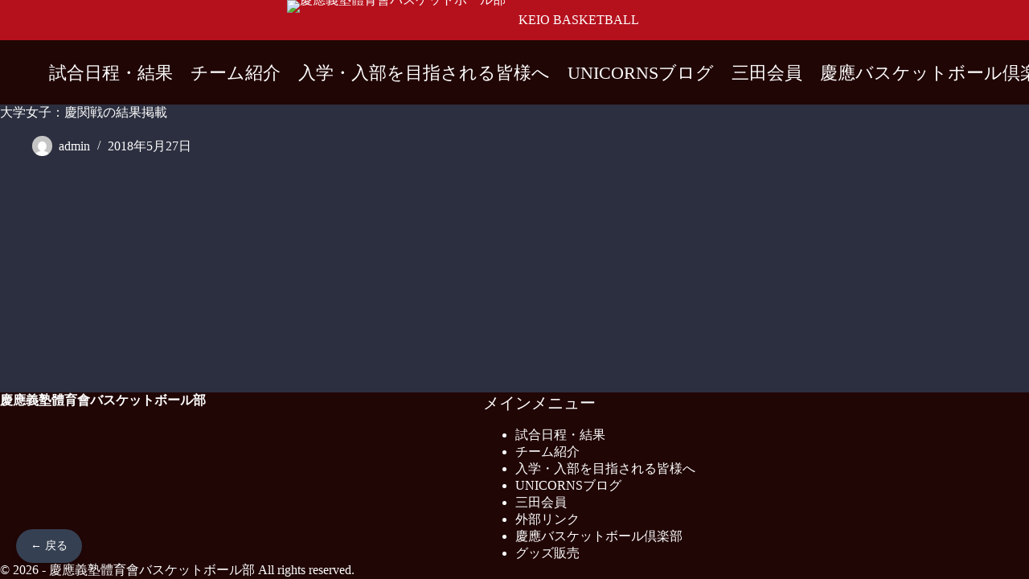

--- FILE ---
content_type: text/html; charset=UTF-8
request_url: https://keio-basketball.com/informations/%E5%A4%A7%E5%AD%A6%E5%A5%B3%E5%AD%90%EF%BC%9A%E6%85%B6%E9%96%A2%E6%88%A6%E3%81%AE%E7%B5%90%E6%9E%9C%E6%8E%B2%E8%BC%89-2/
body_size: 985005
content:
<!doctype html><html lang="ja"><head><meta charset="UTF-8"><meta name="viewport" content="width=device-width, initial-scale=1, maximum-scale=5, viewport-fit=cover"><link rel="profile" href="https://gmpg.org/xfn/11"><title>大学女子：慶関戦の結果掲載 &#8211; 慶應義塾體育會バスケットボール部</title><meta name='robots' content='max-image-preview:large' /><style>img:is([sizes="auto" i], [sizes^="auto," i]) { contain-intrinsic-size: 3000px 1500px }</style><link rel='dns-prefetch' href='//www.googletagmanager.com' /><link rel='dns-prefetch' href='//fonts.googleapis.com' /><link rel="alternate" type="application/rss+xml" title="慶應義塾體育會バスケットボール部 &raquo; フィード" href="https://keio-basketball.com/feed/" /><link rel="alternate" type="application/rss+xml" title="慶應義塾體育會バスケットボール部 &raquo; コメントフィード" href="https://keio-basketball.com/comments/feed/" /><style id="content-control-block-styles">@media (max-width: 640px) {
	.cc-hide-on-mobile {
		display: none !important;
	}
}
@media (min-width: 641px) and (max-width: 920px) {
	.cc-hide-on-tablet {
		display: none !important;
	}
}
@media (min-width: 921px) and (max-width: 1440px) {
	.cc-hide-on-desktop {
		display: none !important;
	}
}</style><link rel='stylesheet' id='blocksy-dynamic-global-css' href='https://keio-basketball.com/wp-content/cache/autoptimize/css/autoptimize_single_eb6e34d594207aa484bb053e3bc8bf05.css' media='all' /><link rel='stylesheet' id='wp-block-library-css' href='https://keio-basketball.com/wp-includes/css/dist/block-library/style.min.css' media='all' /><link rel='stylesheet' id='arkhe-blocks-front-css' href='https://keio-basketball.com/wp-content/cache/autoptimize/css/autoptimize_single_22a3a53c00b1611be9f0db2c74e005b5.css' media='all' /><style id='arkhe-blocks-front-inline-css'>body{--arkb-marker-color:#ffdc40;--arkb-marker-start:1em;--arkb-marker-style:linear-gradient(transparent var(--arkb-marker-start), var(--arkb-marker-color) 0)}</style><link rel='stylesheet' id='arkhe-blocks-accordion-style-css' href='https://keio-basketball.com/wp-content/cache/autoptimize/css/autoptimize_single_57745bad8ba7e738fce2e67d9a8067cd.css' media='all' /><link rel='stylesheet' id='arkhe-blocks-blog-card-style-css' href='https://keio-basketball.com/wp-content/cache/autoptimize/css/autoptimize_single_6e0a672496e6694cf86b0e1aa49f39d4.css' media='all' /><link rel='stylesheet' id='arkhe-blocks-button-style-css' href='https://keio-basketball.com/wp-content/cache/autoptimize/css/autoptimize_single_b398f194f02b7c0afab16d58e797c81d.css' media='all' /><link rel='stylesheet' id='arkhe-blocks-columns-style-css' href='https://keio-basketball.com/wp-content/cache/autoptimize/css/autoptimize_single_d641cea837f5778a33825f6ed34ebc0d.css' media='all' /><link rel='stylesheet' id='arkhe-blocks-container-style-css' href='https://keio-basketball.com/wp-content/cache/autoptimize/css/autoptimize_single_669d5b8a68cac47bfd9d4f08aa584304.css' media='all' /><link rel='stylesheet' id='arkhe-blocks-faq-style-css' href='https://keio-basketball.com/wp-content/cache/autoptimize/css/autoptimize_single_599274b39c065ae82e87ad7df295dd54.css' media='all' /><link rel='stylesheet' id='arkhe-blocks-dl-style-css' href='https://keio-basketball.com/wp-content/cache/autoptimize/css/autoptimize_single_d90d85b4593549fb67bea4855e38c559.css' media='all' /><link rel='stylesheet' id='arkhe-blocks-icon-style-css' href='https://keio-basketball.com/wp-content/cache/autoptimize/css/autoptimize_single_778c116b7b47d5231a51fd1d37459620.css' media='all' /><link rel='stylesheet' id='arkhe-blocks-notice-style-css' href='https://keio-basketball.com/wp-content/cache/autoptimize/css/autoptimize_single_bdcb8add8f833c0eea8b146f9452cf51.css' media='all' /><link rel='stylesheet' id='arkhe-blocks-section-style-css' href='https://keio-basketball.com/wp-content/cache/autoptimize/css/autoptimize_single_3dd81a5cd77b541079b194d7fecb47cc.css' media='all' /><link rel='stylesheet' id='arkhe-blocks-section-heading-style-css' href='https://keio-basketball.com/wp-content/cache/autoptimize/css/autoptimize_single_3b8de0ed698466c074ff1fcfd4d8ed1e.css' media='all' /><link rel='stylesheet' id='arkhe-blocks-step-style-css' href='https://keio-basketball.com/wp-content/cache/autoptimize/css/autoptimize_single_f46328508b2dd98cd8c6a407e03d1a00.css' media='all' /><link rel='stylesheet' id='arkhe-blocks-tab-style-css' href='https://keio-basketball.com/wp-content/cache/autoptimize/css/autoptimize_single_5fa0ee78a63a9f9dd1a2e18aa20998fc.css' media='all' /><link rel='stylesheet' id='arkhe-blocks-timeline-style-css' href='https://keio-basketball.com/wp-content/cache/autoptimize/css/autoptimize_single_2d6b09173777e87ed56aa88761ea1264.css' media='all' /><link rel='stylesheet' id='arkhe-blocks-toc-style-css' href='https://keio-basketball.com/wp-content/cache/autoptimize/css/autoptimize_single_258099af671c6c8970e8d2ad5df8d5eb.css' media='all' /><style id='pdfemb-pdf-embedder-viewer-style-inline-css'>.wp-block-pdfemb-pdf-embedder-viewer{max-width:none}</style><link rel='stylesheet' id='simple-blog-card-css' href='https://keio-basketball.com/wp-content/cache/autoptimize/css/autoptimize_single_88d2b04c61eb4efce35303f241523c32.css' media='all' /><link rel='stylesheet' id='content-control-block-styles-css' href='https://keio-basketball.com/wp-content/cache/autoptimize/css/autoptimize_single_1c81c84b3d97c7b18dbb95d45d2b0e71.css' media='all' /><style id='global-styles-inline-css'>:root{--wp--preset--aspect-ratio--square: 1;--wp--preset--aspect-ratio--4-3: 4/3;--wp--preset--aspect-ratio--3-4: 3/4;--wp--preset--aspect-ratio--3-2: 3/2;--wp--preset--aspect-ratio--2-3: 2/3;--wp--preset--aspect-ratio--16-9: 16/9;--wp--preset--aspect-ratio--9-16: 9/16;--wp--preset--color--black: #000000;--wp--preset--color--cyan-bluish-gray: #abb8c3;--wp--preset--color--white: #ffffff;--wp--preset--color--pale-pink: #f78da7;--wp--preset--color--vivid-red: #cf2e2e;--wp--preset--color--luminous-vivid-orange: #ff6900;--wp--preset--color--luminous-vivid-amber: #fcb900;--wp--preset--color--light-green-cyan: #7bdcb5;--wp--preset--color--vivid-green-cyan: #00d084;--wp--preset--color--pale-cyan-blue: #8ed1fc;--wp--preset--color--vivid-cyan-blue: #0693e3;--wp--preset--color--vivid-purple: #9b51e0;--wp--preset--color--palette-color-1: var(--theme-palette-color-1, #2C2F3F);--wp--preset--color--palette-color-2: var(--theme-palette-color-2, #210606);--wp--preset--color--palette-color-3: var(--theme-palette-color-3, #3A4F66);--wp--preset--color--palette-color-4: var(--theme-palette-color-4, #192a3d);--wp--preset--color--palette-color-5: var(--theme-palette-color-5, #e1e8ed);--wp--preset--color--palette-color-6: var(--theme-palette-color-6, #FFCC00);--wp--preset--color--palette-color-7: var(--theme-palette-color-7, #B5111D);--wp--preset--color--palette-color-8: var(--theme-palette-color-8, #ffffff);--wp--preset--gradient--vivid-cyan-blue-to-vivid-purple: linear-gradient(135deg,rgba(6,147,227,1) 0%,rgb(155,81,224) 100%);--wp--preset--gradient--light-green-cyan-to-vivid-green-cyan: linear-gradient(135deg,rgb(122,220,180) 0%,rgb(0,208,130) 100%);--wp--preset--gradient--luminous-vivid-amber-to-luminous-vivid-orange: linear-gradient(135deg,rgba(252,185,0,1) 0%,rgba(255,105,0,1) 100%);--wp--preset--gradient--luminous-vivid-orange-to-vivid-red: linear-gradient(135deg,rgba(255,105,0,1) 0%,rgb(207,46,46) 100%);--wp--preset--gradient--very-light-gray-to-cyan-bluish-gray: linear-gradient(135deg,rgb(238,238,238) 0%,rgb(169,184,195) 100%);--wp--preset--gradient--cool-to-warm-spectrum: linear-gradient(135deg,rgb(74,234,220) 0%,rgb(151,120,209) 20%,rgb(207,42,186) 40%,rgb(238,44,130) 60%,rgb(251,105,98) 80%,rgb(254,248,76) 100%);--wp--preset--gradient--blush-light-purple: linear-gradient(135deg,rgb(255,206,236) 0%,rgb(152,150,240) 100%);--wp--preset--gradient--blush-bordeaux: linear-gradient(135deg,rgb(254,205,165) 0%,rgb(254,45,45) 50%,rgb(107,0,62) 100%);--wp--preset--gradient--luminous-dusk: linear-gradient(135deg,rgb(255,203,112) 0%,rgb(199,81,192) 50%,rgb(65,88,208) 100%);--wp--preset--gradient--pale-ocean: linear-gradient(135deg,rgb(255,245,203) 0%,rgb(182,227,212) 50%,rgb(51,167,181) 100%);--wp--preset--gradient--electric-grass: linear-gradient(135deg,rgb(202,248,128) 0%,rgb(113,206,126) 100%);--wp--preset--gradient--midnight: linear-gradient(135deg,rgb(2,3,129) 0%,rgb(40,116,252) 100%);--wp--preset--gradient--juicy-peach: linear-gradient(to right, #ffecd2 0%, #fcb69f 100%);--wp--preset--gradient--young-passion: linear-gradient(to right, #ff8177 0%, #ff867a 0%, #ff8c7f 21%, #f99185 52%, #cf556c 78%, #b12a5b 100%);--wp--preset--gradient--true-sunset: linear-gradient(to right, #fa709a 0%, #fee140 100%);--wp--preset--gradient--morpheus-den: linear-gradient(to top, #30cfd0 0%, #330867 100%);--wp--preset--gradient--plum-plate: linear-gradient(135deg, #667eea 0%, #764ba2 100%);--wp--preset--gradient--aqua-splash: linear-gradient(15deg, #13547a 0%, #80d0c7 100%);--wp--preset--gradient--love-kiss: linear-gradient(to top, #ff0844 0%, #ffb199 100%);--wp--preset--gradient--new-retrowave: linear-gradient(to top, #3b41c5 0%, #a981bb 49%, #ffc8a9 100%);--wp--preset--gradient--plum-bath: linear-gradient(to top, #cc208e 0%, #6713d2 100%);--wp--preset--gradient--high-flight: linear-gradient(to right, #0acffe 0%, #495aff 100%);--wp--preset--gradient--teen-party: linear-gradient(-225deg, #FF057C 0%, #8D0B93 50%, #321575 100%);--wp--preset--gradient--fabled-sunset: linear-gradient(-225deg, #231557 0%, #44107A 29%, #FF1361 67%, #FFF800 100%);--wp--preset--gradient--arielle-smile: radial-gradient(circle 248px at center, #16d9e3 0%, #30c7ec 47%, #46aef7 100%);--wp--preset--gradient--itmeo-branding: linear-gradient(180deg, #2af598 0%, #009efd 100%);--wp--preset--gradient--deep-blue: linear-gradient(to right, #6a11cb 0%, #2575fc 100%);--wp--preset--gradient--strong-bliss: linear-gradient(to right, #f78ca0 0%, #f9748f 19%, #fd868c 60%, #fe9a8b 100%);--wp--preset--gradient--sweet-period: linear-gradient(to top, #3f51b1 0%, #5a55ae 13%, #7b5fac 25%, #8f6aae 38%, #a86aa4 50%, #cc6b8e 62%, #f18271 75%, #f3a469 87%, #f7c978 100%);--wp--preset--gradient--purple-division: linear-gradient(to top, #7028e4 0%, #e5b2ca 100%);--wp--preset--gradient--cold-evening: linear-gradient(to top, #0c3483 0%, #a2b6df 100%, #6b8cce 100%, #a2b6df 100%);--wp--preset--gradient--mountain-rock: linear-gradient(to right, #868f96 0%, #596164 100%);--wp--preset--gradient--desert-hump: linear-gradient(to top, #c79081 0%, #dfa579 100%);--wp--preset--gradient--ethernal-constance: linear-gradient(to top, #09203f 0%, #537895 100%);--wp--preset--gradient--happy-memories: linear-gradient(-60deg, #ff5858 0%, #f09819 100%);--wp--preset--gradient--grown-early: linear-gradient(to top, #0ba360 0%, #3cba92 100%);--wp--preset--gradient--morning-salad: linear-gradient(-225deg, #B7F8DB 0%, #50A7C2 100%);--wp--preset--gradient--night-call: linear-gradient(-225deg, #AC32E4 0%, #7918F2 48%, #4801FF 100%);--wp--preset--gradient--mind-crawl: linear-gradient(-225deg, #473B7B 0%, #3584A7 51%, #30D2BE 100%);--wp--preset--gradient--angel-care: linear-gradient(-225deg, #FFE29F 0%, #FFA99F 48%, #FF719A 100%);--wp--preset--gradient--juicy-cake: linear-gradient(to top, #e14fad 0%, #f9d423 100%);--wp--preset--gradient--rich-metal: linear-gradient(to right, #d7d2cc 0%, #304352 100%);--wp--preset--gradient--mole-hall: linear-gradient(-20deg, #616161 0%, #9bc5c3 100%);--wp--preset--gradient--cloudy-knoxville: linear-gradient(120deg, #fdfbfb 0%, #ebedee 100%);--wp--preset--gradient--soft-grass: linear-gradient(to top, #c1dfc4 0%, #deecdd 100%);--wp--preset--gradient--saint-petersburg: linear-gradient(135deg, #f5f7fa 0%, #c3cfe2 100%);--wp--preset--gradient--everlasting-sky: linear-gradient(135deg, #fdfcfb 0%, #e2d1c3 100%);--wp--preset--gradient--kind-steel: linear-gradient(-20deg, #e9defa 0%, #fbfcdb 100%);--wp--preset--gradient--over-sun: linear-gradient(60deg, #abecd6 0%, #fbed96 100%);--wp--preset--gradient--premium-white: linear-gradient(to top, #d5d4d0 0%, #d5d4d0 1%, #eeeeec 31%, #efeeec 75%, #e9e9e7 100%);--wp--preset--gradient--clean-mirror: linear-gradient(45deg, #93a5cf 0%, #e4efe9 100%);--wp--preset--gradient--wild-apple: linear-gradient(to top, #d299c2 0%, #fef9d7 100%);--wp--preset--gradient--snow-again: linear-gradient(to top, #e6e9f0 0%, #eef1f5 100%);--wp--preset--gradient--confident-cloud: linear-gradient(to top, #dad4ec 0%, #dad4ec 1%, #f3e7e9 100%);--wp--preset--gradient--glass-water: linear-gradient(to top, #dfe9f3 0%, white 100%);--wp--preset--gradient--perfect-white: linear-gradient(-225deg, #E3FDF5 0%, #FFE6FA 100%);--wp--preset--font-size--small: 13px;--wp--preset--font-size--medium: 20px;--wp--preset--font-size--large: clamp(22px, 1.375rem + ((1vw - 3.2px) * 0.625), 30px);--wp--preset--font-size--x-large: clamp(30px, 1.875rem + ((1vw - 3.2px) * 1.563), 50px);--wp--preset--font-size--xx-large: clamp(45px, 2.813rem + ((1vw - 3.2px) * 2.734), 80px);--wp--preset--spacing--20: 0.44rem;--wp--preset--spacing--30: 0.67rem;--wp--preset--spacing--40: 1rem;--wp--preset--spacing--50: 1.5rem;--wp--preset--spacing--60: 2.25rem;--wp--preset--spacing--70: 3.38rem;--wp--preset--spacing--80: 5.06rem;--wp--preset--shadow--natural: 6px 6px 9px rgba(0, 0, 0, 0.2);--wp--preset--shadow--deep: 12px 12px 50px rgba(0, 0, 0, 0.4);--wp--preset--shadow--sharp: 6px 6px 0px rgba(0, 0, 0, 0.2);--wp--preset--shadow--outlined: 6px 6px 0px -3px rgba(255, 255, 255, 1), 6px 6px rgba(0, 0, 0, 1);--wp--preset--shadow--crisp: 6px 6px 0px rgba(0, 0, 0, 1);}:root { --wp--style--global--content-size: var(--theme-block-max-width);--wp--style--global--wide-size: var(--theme-block-wide-max-width); }:where(body) { margin: 0; }.wp-site-blocks > .alignleft { float: left; margin-right: 2em; }.wp-site-blocks > .alignright { float: right; margin-left: 2em; }.wp-site-blocks > .aligncenter { justify-content: center; margin-left: auto; margin-right: auto; }:where(.wp-site-blocks) > * { margin-block-start: var(--theme-content-spacing); margin-block-end: 0; }:where(.wp-site-blocks) > :first-child { margin-block-start: 0; }:where(.wp-site-blocks) > :last-child { margin-block-end: 0; }:root { --wp--style--block-gap: var(--theme-content-spacing); }:root :where(.is-layout-flow) > :first-child{margin-block-start: 0;}:root :where(.is-layout-flow) > :last-child{margin-block-end: 0;}:root :where(.is-layout-flow) > *{margin-block-start: var(--theme-content-spacing);margin-block-end: 0;}:root :where(.is-layout-constrained) > :first-child{margin-block-start: 0;}:root :where(.is-layout-constrained) > :last-child{margin-block-end: 0;}:root :where(.is-layout-constrained) > *{margin-block-start: var(--theme-content-spacing);margin-block-end: 0;}:root :where(.is-layout-flex){gap: var(--theme-content-spacing);}:root :where(.is-layout-grid){gap: var(--theme-content-spacing);}.is-layout-flow > .alignleft{float: left;margin-inline-start: 0;margin-inline-end: 2em;}.is-layout-flow > .alignright{float: right;margin-inline-start: 2em;margin-inline-end: 0;}.is-layout-flow > .aligncenter{margin-left: auto !important;margin-right: auto !important;}.is-layout-constrained > .alignleft{float: left;margin-inline-start: 0;margin-inline-end: 2em;}.is-layout-constrained > .alignright{float: right;margin-inline-start: 2em;margin-inline-end: 0;}.is-layout-constrained > .aligncenter{margin-left: auto !important;margin-right: auto !important;}.is-layout-constrained > :where(:not(.alignleft):not(.alignright):not(.alignfull)){max-width: var(--wp--style--global--content-size);margin-left: auto !important;margin-right: auto !important;}.is-layout-constrained > .alignwide{max-width: var(--wp--style--global--wide-size);}body .is-layout-flex{display: flex;}.is-layout-flex{flex-wrap: wrap;align-items: center;}.is-layout-flex > :is(*, div){margin: 0;}body .is-layout-grid{display: grid;}.is-layout-grid > :is(*, div){margin: 0;}body{padding-top: 0px;padding-right: 0px;padding-bottom: 0px;padding-left: 0px;}.has-black-color{color: var(--wp--preset--color--black) !important;}.has-cyan-bluish-gray-color{color: var(--wp--preset--color--cyan-bluish-gray) !important;}.has-white-color{color: var(--wp--preset--color--white) !important;}.has-pale-pink-color{color: var(--wp--preset--color--pale-pink) !important;}.has-vivid-red-color{color: var(--wp--preset--color--vivid-red) !important;}.has-luminous-vivid-orange-color{color: var(--wp--preset--color--luminous-vivid-orange) !important;}.has-luminous-vivid-amber-color{color: var(--wp--preset--color--luminous-vivid-amber) !important;}.has-light-green-cyan-color{color: var(--wp--preset--color--light-green-cyan) !important;}.has-vivid-green-cyan-color{color: var(--wp--preset--color--vivid-green-cyan) !important;}.has-pale-cyan-blue-color{color: var(--wp--preset--color--pale-cyan-blue) !important;}.has-vivid-cyan-blue-color{color: var(--wp--preset--color--vivid-cyan-blue) !important;}.has-vivid-purple-color{color: var(--wp--preset--color--vivid-purple) !important;}.has-palette-color-1-color{color: var(--wp--preset--color--palette-color-1) !important;}.has-palette-color-2-color{color: var(--wp--preset--color--palette-color-2) !important;}.has-palette-color-3-color{color: var(--wp--preset--color--palette-color-3) !important;}.has-palette-color-4-color{color: var(--wp--preset--color--palette-color-4) !important;}.has-palette-color-5-color{color: var(--wp--preset--color--palette-color-5) !important;}.has-palette-color-6-color{color: var(--wp--preset--color--palette-color-6) !important;}.has-palette-color-7-color{color: var(--wp--preset--color--palette-color-7) !important;}.has-palette-color-8-color{color: var(--wp--preset--color--palette-color-8) !important;}.has-black-background-color{background-color: var(--wp--preset--color--black) !important;}.has-cyan-bluish-gray-background-color{background-color: var(--wp--preset--color--cyan-bluish-gray) !important;}.has-white-background-color{background-color: var(--wp--preset--color--white) !important;}.has-pale-pink-background-color{background-color: var(--wp--preset--color--pale-pink) !important;}.has-vivid-red-background-color{background-color: var(--wp--preset--color--vivid-red) !important;}.has-luminous-vivid-orange-background-color{background-color: var(--wp--preset--color--luminous-vivid-orange) !important;}.has-luminous-vivid-amber-background-color{background-color: var(--wp--preset--color--luminous-vivid-amber) !important;}.has-light-green-cyan-background-color{background-color: var(--wp--preset--color--light-green-cyan) !important;}.has-vivid-green-cyan-background-color{background-color: var(--wp--preset--color--vivid-green-cyan) !important;}.has-pale-cyan-blue-background-color{background-color: var(--wp--preset--color--pale-cyan-blue) !important;}.has-vivid-cyan-blue-background-color{background-color: var(--wp--preset--color--vivid-cyan-blue) !important;}.has-vivid-purple-background-color{background-color: var(--wp--preset--color--vivid-purple) !important;}.has-palette-color-1-background-color{background-color: var(--wp--preset--color--palette-color-1) !important;}.has-palette-color-2-background-color{background-color: var(--wp--preset--color--palette-color-2) !important;}.has-palette-color-3-background-color{background-color: var(--wp--preset--color--palette-color-3) !important;}.has-palette-color-4-background-color{background-color: var(--wp--preset--color--palette-color-4) !important;}.has-palette-color-5-background-color{background-color: var(--wp--preset--color--palette-color-5) !important;}.has-palette-color-6-background-color{background-color: var(--wp--preset--color--palette-color-6) !important;}.has-palette-color-7-background-color{background-color: var(--wp--preset--color--palette-color-7) !important;}.has-palette-color-8-background-color{background-color: var(--wp--preset--color--palette-color-8) !important;}.has-black-border-color{border-color: var(--wp--preset--color--black) !important;}.has-cyan-bluish-gray-border-color{border-color: var(--wp--preset--color--cyan-bluish-gray) !important;}.has-white-border-color{border-color: var(--wp--preset--color--white) !important;}.has-pale-pink-border-color{border-color: var(--wp--preset--color--pale-pink) !important;}.has-vivid-red-border-color{border-color: var(--wp--preset--color--vivid-red) !important;}.has-luminous-vivid-orange-border-color{border-color: var(--wp--preset--color--luminous-vivid-orange) !important;}.has-luminous-vivid-amber-border-color{border-color: var(--wp--preset--color--luminous-vivid-amber) !important;}.has-light-green-cyan-border-color{border-color: var(--wp--preset--color--light-green-cyan) !important;}.has-vivid-green-cyan-border-color{border-color: var(--wp--preset--color--vivid-green-cyan) !important;}.has-pale-cyan-blue-border-color{border-color: var(--wp--preset--color--pale-cyan-blue) !important;}.has-vivid-cyan-blue-border-color{border-color: var(--wp--preset--color--vivid-cyan-blue) !important;}.has-vivid-purple-border-color{border-color: var(--wp--preset--color--vivid-purple) !important;}.has-palette-color-1-border-color{border-color: var(--wp--preset--color--palette-color-1) !important;}.has-palette-color-2-border-color{border-color: var(--wp--preset--color--palette-color-2) !important;}.has-palette-color-3-border-color{border-color: var(--wp--preset--color--palette-color-3) !important;}.has-palette-color-4-border-color{border-color: var(--wp--preset--color--palette-color-4) !important;}.has-palette-color-5-border-color{border-color: var(--wp--preset--color--palette-color-5) !important;}.has-palette-color-6-border-color{border-color: var(--wp--preset--color--palette-color-6) !important;}.has-palette-color-7-border-color{border-color: var(--wp--preset--color--palette-color-7) !important;}.has-palette-color-8-border-color{border-color: var(--wp--preset--color--palette-color-8) !important;}.has-vivid-cyan-blue-to-vivid-purple-gradient-background{background: var(--wp--preset--gradient--vivid-cyan-blue-to-vivid-purple) !important;}.has-light-green-cyan-to-vivid-green-cyan-gradient-background{background: var(--wp--preset--gradient--light-green-cyan-to-vivid-green-cyan) !important;}.has-luminous-vivid-amber-to-luminous-vivid-orange-gradient-background{background: var(--wp--preset--gradient--luminous-vivid-amber-to-luminous-vivid-orange) !important;}.has-luminous-vivid-orange-to-vivid-red-gradient-background{background: var(--wp--preset--gradient--luminous-vivid-orange-to-vivid-red) !important;}.has-very-light-gray-to-cyan-bluish-gray-gradient-background{background: var(--wp--preset--gradient--very-light-gray-to-cyan-bluish-gray) !important;}.has-cool-to-warm-spectrum-gradient-background{background: var(--wp--preset--gradient--cool-to-warm-spectrum) !important;}.has-blush-light-purple-gradient-background{background: var(--wp--preset--gradient--blush-light-purple) !important;}.has-blush-bordeaux-gradient-background{background: var(--wp--preset--gradient--blush-bordeaux) !important;}.has-luminous-dusk-gradient-background{background: var(--wp--preset--gradient--luminous-dusk) !important;}.has-pale-ocean-gradient-background{background: var(--wp--preset--gradient--pale-ocean) !important;}.has-electric-grass-gradient-background{background: var(--wp--preset--gradient--electric-grass) !important;}.has-midnight-gradient-background{background: var(--wp--preset--gradient--midnight) !important;}.has-juicy-peach-gradient-background{background: var(--wp--preset--gradient--juicy-peach) !important;}.has-young-passion-gradient-background{background: var(--wp--preset--gradient--young-passion) !important;}.has-true-sunset-gradient-background{background: var(--wp--preset--gradient--true-sunset) !important;}.has-morpheus-den-gradient-background{background: var(--wp--preset--gradient--morpheus-den) !important;}.has-plum-plate-gradient-background{background: var(--wp--preset--gradient--plum-plate) !important;}.has-aqua-splash-gradient-background{background: var(--wp--preset--gradient--aqua-splash) !important;}.has-love-kiss-gradient-background{background: var(--wp--preset--gradient--love-kiss) !important;}.has-new-retrowave-gradient-background{background: var(--wp--preset--gradient--new-retrowave) !important;}.has-plum-bath-gradient-background{background: var(--wp--preset--gradient--plum-bath) !important;}.has-high-flight-gradient-background{background: var(--wp--preset--gradient--high-flight) !important;}.has-teen-party-gradient-background{background: var(--wp--preset--gradient--teen-party) !important;}.has-fabled-sunset-gradient-background{background: var(--wp--preset--gradient--fabled-sunset) !important;}.has-arielle-smile-gradient-background{background: var(--wp--preset--gradient--arielle-smile) !important;}.has-itmeo-branding-gradient-background{background: var(--wp--preset--gradient--itmeo-branding) !important;}.has-deep-blue-gradient-background{background: var(--wp--preset--gradient--deep-blue) !important;}.has-strong-bliss-gradient-background{background: var(--wp--preset--gradient--strong-bliss) !important;}.has-sweet-period-gradient-background{background: var(--wp--preset--gradient--sweet-period) !important;}.has-purple-division-gradient-background{background: var(--wp--preset--gradient--purple-division) !important;}.has-cold-evening-gradient-background{background: var(--wp--preset--gradient--cold-evening) !important;}.has-mountain-rock-gradient-background{background: var(--wp--preset--gradient--mountain-rock) !important;}.has-desert-hump-gradient-background{background: var(--wp--preset--gradient--desert-hump) !important;}.has-ethernal-constance-gradient-background{background: var(--wp--preset--gradient--ethernal-constance) !important;}.has-happy-memories-gradient-background{background: var(--wp--preset--gradient--happy-memories) !important;}.has-grown-early-gradient-background{background: var(--wp--preset--gradient--grown-early) !important;}.has-morning-salad-gradient-background{background: var(--wp--preset--gradient--morning-salad) !important;}.has-night-call-gradient-background{background: var(--wp--preset--gradient--night-call) !important;}.has-mind-crawl-gradient-background{background: var(--wp--preset--gradient--mind-crawl) !important;}.has-angel-care-gradient-background{background: var(--wp--preset--gradient--angel-care) !important;}.has-juicy-cake-gradient-background{background: var(--wp--preset--gradient--juicy-cake) !important;}.has-rich-metal-gradient-background{background: var(--wp--preset--gradient--rich-metal) !important;}.has-mole-hall-gradient-background{background: var(--wp--preset--gradient--mole-hall) !important;}.has-cloudy-knoxville-gradient-background{background: var(--wp--preset--gradient--cloudy-knoxville) !important;}.has-soft-grass-gradient-background{background: var(--wp--preset--gradient--soft-grass) !important;}.has-saint-petersburg-gradient-background{background: var(--wp--preset--gradient--saint-petersburg) !important;}.has-everlasting-sky-gradient-background{background: var(--wp--preset--gradient--everlasting-sky) !important;}.has-kind-steel-gradient-background{background: var(--wp--preset--gradient--kind-steel) !important;}.has-over-sun-gradient-background{background: var(--wp--preset--gradient--over-sun) !important;}.has-premium-white-gradient-background{background: var(--wp--preset--gradient--premium-white) !important;}.has-clean-mirror-gradient-background{background: var(--wp--preset--gradient--clean-mirror) !important;}.has-wild-apple-gradient-background{background: var(--wp--preset--gradient--wild-apple) !important;}.has-snow-again-gradient-background{background: var(--wp--preset--gradient--snow-again) !important;}.has-confident-cloud-gradient-background{background: var(--wp--preset--gradient--confident-cloud) !important;}.has-glass-water-gradient-background{background: var(--wp--preset--gradient--glass-water) !important;}.has-perfect-white-gradient-background{background: var(--wp--preset--gradient--perfect-white) !important;}.has-small-font-size{font-size: var(--wp--preset--font-size--small) !important;}.has-medium-font-size{font-size: var(--wp--preset--font-size--medium) !important;}.has-large-font-size{font-size: var(--wp--preset--font-size--large) !important;}.has-x-large-font-size{font-size: var(--wp--preset--font-size--x-large) !important;}.has-xx-large-font-size{font-size: var(--wp--preset--font-size--xx-large) !important;}
:root :where(.wp-block-pullquote){font-size: clamp(0.984em, 0.984rem + ((1vw - 0.2em) * 0.645), 1.5em);line-height: 1.6;}</style><link rel='stylesheet' id='flexible-table-block-css' href='https://keio-basketball.com/wp-content/cache/autoptimize/css/autoptimize_single_68dd8d288e1fbaae3dc37d68fb892ea7.css' media='all' /><style id='flexible-table-block-inline-css'>.wp-block-flexible-table-block-table.wp-block-flexible-table-block-table>table{width:100%;max-width:100%;border-collapse:collapse;}.wp-block-flexible-table-block-table.wp-block-flexible-table-block-table.is-style-stripes tbody tr:nth-child(odd) th{background-color:#f0f0f1;}.wp-block-flexible-table-block-table.wp-block-flexible-table-block-table.is-style-stripes tbody tr:nth-child(odd) td{background-color:#f0f0f1;}.wp-block-flexible-table-block-table.wp-block-flexible-table-block-table.is-style-stripes tbody tr:nth-child(even) th{background-color:#ffffff;}.wp-block-flexible-table-block-table.wp-block-flexible-table-block-table.is-style-stripes tbody tr:nth-child(even) td{background-color:#ffffff;}.wp-block-flexible-table-block-table.wp-block-flexible-table-block-table>table tr th,.wp-block-flexible-table-block-table.wp-block-flexible-table-block-table>table tr td{padding:0.5em;border-width:1px;border-style:solid;border-color:#000000;text-align:left;vertical-align:middle;}.wp-block-flexible-table-block-table.wp-block-flexible-table-block-table>table tr th{background-color:#f0f0f1;}.wp-block-flexible-table-block-table.wp-block-flexible-table-block-table>table tr td{background-color:#ffffff;}@media screen and (min-width:769px){.wp-block-flexible-table-block-table.is-scroll-on-pc{overflow-x:scroll;}.wp-block-flexible-table-block-table.is-scroll-on-pc table{max-width:none;align-self:self-start;}}@media screen and (max-width:768px){.wp-block-flexible-table-block-table.is-scroll-on-mobile{overflow-x:scroll;}.wp-block-flexible-table-block-table.is-scroll-on-mobile table{max-width:none;align-self:self-start;}.wp-block-flexible-table-block-table table.is-stacked-on-mobile th,.wp-block-flexible-table-block-table table.is-stacked-on-mobile td{width:100%!important;display:block;}}</style><link rel='stylesheet' id='searchandfilter-css' href='https://keio-basketball.com/wp-content/cache/autoptimize/css/autoptimize_single_3b954135677c0387989e5fc0404c3439.css' media='all' /><link rel='stylesheet' id='qtip2css-css' href='https://keio-basketball.com/wp-content/plugins/wordpress-tooltips/js/qtip2/jquery.qtip.min.css' media='all' /><link rel='stylesheet' id='directorycss-css' href='https://keio-basketball.com/wp-content/plugins/wordpress-tooltips/js/jdirectory/directory.min.css' media='all' /><link rel='stylesheet' id='wp-pagenavi-css' href='https://keio-basketball.com/wp-content/cache/autoptimize/css/autoptimize_single_73d29ecb3ae4eb2b78712fab3a46d32d.css' media='all' /><link rel='stylesheet' id='blocksy-fonts-font-source-google-css' href='https://fonts.googleapis.com/css2?family=Anton:wght@400&#038;display=swap' media='all' /><link rel='stylesheet' id='ct-main-styles-css' href='https://keio-basketball.com/wp-content/themes/blocksy/static/bundle/main.min.css' media='all' /><link rel='stylesheet' id='ct-page-title-styles-css' href='https://keio-basketball.com/wp-content/themes/blocksy/static/bundle/page-title.min.css' media='all' /><link rel='stylesheet' id='popup-maker-site-css' href='https://keio-basketball.com/wp-content/plugins/popup-maker/assets/css/pum-site.min.css' media='all' /><style id='popup-maker-site-inline-css'>/* Popup Google Fonts */
@import url('//fonts.googleapis.com/css?family=Montserrat:100');

/* Popup Theme 12804: boxスコア */
.pum-theme-12804, .pum-theme-enterprise-blue { background-color: rgba( 0, 0, 0, 0.70 ) } 
.pum-theme-12804 .pum-container, .pum-theme-enterprise-blue .pum-container { padding: 28px; border-radius: 5px; border: 1px none #000000; box-shadow: 0px 10px 25px 4px rgba( 2, 2, 2, 0.50 ); background-color: rgba( 255, 255, 255, 1.00 ) } 
.pum-theme-12804 .pum-title, .pum-theme-enterprise-blue .pum-title { color: #315b7c; text-align: left; text-shadow: 0px 0px 0px rgba( 2, 2, 2, 0.23 ); font-family: inherit; font-weight: 100; font-size: 34px; line-height: 36px } 
.pum-theme-12804 .pum-content, .pum-theme-enterprise-blue .pum-content { color: #2d2d2d; font-family: inherit; font-weight: 600 } 
.pum-theme-12804 .pum-content + .pum-close, .pum-theme-enterprise-blue .pum-content + .pum-close { position: absolute; height: 28px; width: 28px; left: auto; right: 8px; bottom: auto; top: 8px; padding: 4px; color: #ffffff; font-family: inherit; font-weight: 400; font-size: 20px; line-height: 20px; border: 1px none #ffffff; border-radius: 42px; box-shadow: 0px 0px 0px 0px rgba( 2, 2, 2, 0.23 ); text-shadow: 0px 0px 0px rgba( 0, 0, 0, 0.23 ); background-color: rgba( 49, 91, 124, 1.00 ) } 

/* Popup Theme 12802: Default Theme */
.pum-theme-12802, .pum-theme-default-theme { background-color: rgba( 255, 255, 255, 1.00 ) } 
.pum-theme-12802 .pum-container, .pum-theme-default-theme .pum-container { padding: 18px; border-radius: 0px; border: 1px none #000000; box-shadow: 1px 1px 3px 0px rgba( 2, 2, 2, 0.23 ); background-color: rgba( 249, 249, 249, 1.00 ) } 
.pum-theme-12802 .pum-title, .pum-theme-default-theme .pum-title { color: #000000; text-align: left; text-shadow: 0px 0px 0px rgba( 2, 2, 2, 0.23 ); font-family: inherit; font-weight: 400; font-size: 32px; font-style: normal; line-height: 36px } 
.pum-theme-12802 .pum-content, .pum-theme-default-theme .pum-content { color: #8c8c8c; font-family: inherit; font-weight: 400; font-style: inherit } 
.pum-theme-12802 .pum-content + .pum-close, .pum-theme-default-theme .pum-content + .pum-close { position: absolute; height: auto; width: auto; left: auto; right: 0px; bottom: auto; top: 0px; padding: 8px; color: #ffffff; font-family: inherit; font-weight: 400; font-size: 12px; font-style: inherit; line-height: 36px; border: 1px none #ffffff; border-radius: 0px; box-shadow: 1px 1px 3px 0px rgba( 2, 2, 2, 0.23 ); text-shadow: 0px 0px 0px rgba( 0, 0, 0, 0.23 ); background-color: rgba( 0, 183, 205, 1.00 ) } 

/* Popup Theme 12803: Light Box */
.pum-theme-12803, .pum-theme-lightbox { background-color: rgba( 0, 0, 0, 0.60 ) } 
.pum-theme-12803 .pum-container, .pum-theme-lightbox .pum-container { padding: 18px; border-radius: 3px; border: 8px solid #000000; box-shadow: 0px 0px 30px 0px rgba( 2, 2, 2, 1.00 ); background-color: rgba( 255, 255, 255, 1.00 ) } 
.pum-theme-12803 .pum-title, .pum-theme-lightbox .pum-title { color: #000000; text-align: left; text-shadow: 0px 0px 0px rgba( 2, 2, 2, 0.23 ); font-family: inherit; font-weight: 100; font-size: 32px; line-height: 36px } 
.pum-theme-12803 .pum-content, .pum-theme-lightbox .pum-content { color: #000000; font-family: inherit; font-weight: 100 } 
.pum-theme-12803 .pum-content + .pum-close, .pum-theme-lightbox .pum-content + .pum-close { position: absolute; height: 26px; width: 26px; left: auto; right: -13px; bottom: auto; top: -13px; padding: 0px; color: #ffffff; font-family: Arial; font-weight: 100; font-size: 24px; line-height: 24px; border: 2px solid #ffffff; border-radius: 26px; box-shadow: 0px 0px 15px 1px rgba( 2, 2, 2, 0.75 ); text-shadow: 0px 0px 0px rgba( 0, 0, 0, 0.23 ); background-color: rgba( 0, 0, 0, 1.00 ) } 

/* Popup Theme 12805: Hello Box */
.pum-theme-12805, .pum-theme-hello-box { background-color: rgba( 0, 0, 0, 0.75 ) } 
.pum-theme-12805 .pum-container, .pum-theme-hello-box .pum-container { padding: 30px; border-radius: 80px; border: 14px solid #81d742; box-shadow: 0px 0px 0px 0px rgba( 2, 2, 2, 0.00 ); background-color: rgba( 255, 255, 255, 1.00 ) } 
.pum-theme-12805 .pum-title, .pum-theme-hello-box .pum-title { color: #2d2d2d; text-align: left; text-shadow: 0px 0px 0px rgba( 2, 2, 2, 0.23 ); font-family: Montserrat; font-weight: 100; font-size: 32px; line-height: 36px } 
.pum-theme-12805 .pum-content, .pum-theme-hello-box .pum-content { color: #2d2d2d; font-family: inherit; font-weight: 100 } 
.pum-theme-12805 .pum-content + .pum-close, .pum-theme-hello-box .pum-content + .pum-close { position: absolute; height: auto; width: auto; left: auto; right: -30px; bottom: auto; top: -30px; padding: 0px; color: #2d2d2d; font-family: Times New Roman; font-weight: 100; font-size: 32px; line-height: 28px; border: 1px none #ffffff; border-radius: 28px; box-shadow: 0px 0px 0px 0px rgba( 2, 2, 2, 0.23 ); text-shadow: 0px 0px 0px rgba( 0, 0, 0, 0.23 ); background-color: rgba( 255, 255, 255, 1.00 ) } 

/* Popup Theme 12806: Cutting Edge */
.pum-theme-12806, .pum-theme-cutting-edge { background-color: rgba( 0, 0, 0, 0.50 ) } 
.pum-theme-12806 .pum-container, .pum-theme-cutting-edge .pum-container { padding: 18px; border-radius: 0px; border: 1px none #000000; box-shadow: 0px 10px 25px 0px rgba( 2, 2, 2, 0.50 ); background-color: rgba( 30, 115, 190, 1.00 ) } 
.pum-theme-12806 .pum-title, .pum-theme-cutting-edge .pum-title { color: #ffffff; text-align: left; text-shadow: 0px 0px 0px rgba( 2, 2, 2, 0.23 ); font-family: Sans-Serif; font-weight: 100; font-size: 26px; line-height: 28px } 
.pum-theme-12806 .pum-content, .pum-theme-cutting-edge .pum-content { color: #ffffff; font-family: inherit; font-weight: 100 } 
.pum-theme-12806 .pum-content + .pum-close, .pum-theme-cutting-edge .pum-content + .pum-close { position: absolute; height: 24px; width: 24px; left: auto; right: 0px; bottom: auto; top: 0px; padding: 0px; color: #1e73be; font-family: Times New Roman; font-weight: 100; font-size: 32px; line-height: 24px; border: 1px none #ffffff; border-radius: 0px; box-shadow: -1px 1px 1px 0px rgba( 2, 2, 2, 0.10 ); text-shadow: -1px 1px 1px rgba( 0, 0, 0, 0.10 ); background-color: rgba( 238, 238, 34, 1.00 ) } 

/* Popup Theme 12807: Framed Border */
.pum-theme-12807, .pum-theme-framed-border { background-color: rgba( 255, 255, 255, 0.50 ) } 
.pum-theme-12807 .pum-container, .pum-theme-framed-border .pum-container { padding: 18px; border-radius: 0px; border: 20px outset #dd3333; box-shadow: 1px 1px 3px 0px rgba( 2, 2, 2, 0.97 ) inset; background-color: rgba( 255, 251, 239, 1.00 ) } 
.pum-theme-12807 .pum-title, .pum-theme-framed-border .pum-title { color: #000000; text-align: left; text-shadow: 0px 0px 0px rgba( 2, 2, 2, 0.23 ); font-family: inherit; font-weight: 100; font-size: 32px; line-height: 36px } 
.pum-theme-12807 .pum-content, .pum-theme-framed-border .pum-content { color: #2d2d2d; font-family: inherit; font-weight: 100 } 
.pum-theme-12807 .pum-content + .pum-close, .pum-theme-framed-border .pum-content + .pum-close { position: absolute; height: 20px; width: 20px; left: auto; right: -20px; bottom: auto; top: -20px; padding: 0px; color: #ffffff; font-family: Tahoma; font-weight: 700; font-size: 16px; line-height: 18px; border: 1px none #ffffff; border-radius: 0px; box-shadow: 0px 0px 0px 0px rgba( 2, 2, 2, 0.23 ); text-shadow: 0px 0px 0px rgba( 0, 0, 0, 0.23 ); background-color: rgba( 0, 0, 0, 0.55 ) } 

/* Popup Theme 12808: Floating Bar - Soft Blue */
.pum-theme-12808, .pum-theme-floating-bar { background-color: rgba( 255, 255, 255, 0.00 ) } 
.pum-theme-12808 .pum-container, .pum-theme-floating-bar .pum-container { padding: 8px; border-radius: 0px; border: 1px none #000000; box-shadow: 1px 1px 3px 0px rgba( 2, 2, 2, 0.23 ); background-color: rgba( 238, 246, 252, 1.00 ) } 
.pum-theme-12808 .pum-title, .pum-theme-floating-bar .pum-title { color: #505050; text-align: left; text-shadow: 0px 0px 0px rgba( 2, 2, 2, 0.23 ); font-family: inherit; font-weight: 400; font-size: 32px; line-height: 36px } 
.pum-theme-12808 .pum-content, .pum-theme-floating-bar .pum-content { color: #505050; font-family: inherit; font-weight: 400 } 
.pum-theme-12808 .pum-content + .pum-close, .pum-theme-floating-bar .pum-content + .pum-close { position: absolute; height: 18px; width: 18px; left: auto; right: 5px; bottom: auto; top: 50%; padding: 0px; color: #505050; font-family: Sans-Serif; font-weight: 700; font-size: 15px; line-height: 18px; border: 1px solid #505050; border-radius: 15px; box-shadow: 0px 0px 0px 0px rgba( 2, 2, 2, 0.00 ); text-shadow: 0px 0px 0px rgba( 0, 0, 0, 0.00 ); background-color: rgba( 255, 255, 255, 0.00 ); transform: translate(0, -50%) } 

/* Popup Theme 12809: Content Only - For use with page builders or block editor */
.pum-theme-12809, .pum-theme-content-only { background-color: rgba( 0, 0, 0, 0.70 ) } 
.pum-theme-12809 .pum-container, .pum-theme-content-only .pum-container { padding: 0px; border-radius: 0px; border: 1px none #000000; box-shadow: 0px 0px 0px 0px rgba( 2, 2, 2, 0.00 ) } 
.pum-theme-12809 .pum-title, .pum-theme-content-only .pum-title { color: #000000; text-align: left; text-shadow: 0px 0px 0px rgba( 2, 2, 2, 0.23 ); font-family: inherit; font-weight: 400; font-size: 32px; line-height: 36px } 
.pum-theme-12809 .pum-content, .pum-theme-content-only .pum-content { color: #8c8c8c; font-family: inherit; font-weight: 400 } 
.pum-theme-12809 .pum-content + .pum-close, .pum-theme-content-only .pum-content + .pum-close { position: absolute; height: 18px; width: 18px; left: auto; right: 7px; bottom: auto; top: 7px; padding: 0px; color: #000000; font-family: inherit; font-weight: 700; font-size: 20px; line-height: 20px; border: 1px none #ffffff; border-radius: 15px; box-shadow: 0px 0px 0px 0px rgba( 2, 2, 2, 0.00 ); text-shadow: 0px 0px 0px rgba( 0, 0, 0, 0.00 ); background-color: rgba( 255, 255, 255, 0.00 ) } 

#pum-21401 {z-index: 1999999999}
#pum-21369 {z-index: 1999999999}
#pum-21334 {z-index: 1999999999}
#pum-21330 {z-index: 1999999999}
#pum-21319 {z-index: 1999999999}
#pum-21261 {z-index: 1999999999}
#pum-21210 {z-index: 1999999999}
#pum-21186 {z-index: 1999999999}
#pum-21161 {z-index: 1999999999}
#pum-21155 {z-index: 1999999999}
#pum-21153 {z-index: 1999999999}
#pum-20926 {z-index: 1999999999}
#pum-21131 {z-index: 1999999999}
#pum-21027 {z-index: 1999999999}
#pum-21004 {z-index: 1999999999}
#pum-20916 {z-index: 1999999999}
#pum-20862 {z-index: 1999999999}
#pum-20850 {z-index: 1999999999}
#pum-20808 {z-index: 1999999999}
#pum-20730 {z-index: 1999999999}
#pum-20499 {z-index: 1999999999}
#pum-20385 {z-index: 1999999999}
#pum-20373 {z-index: 1999999999}
#pum-20371 {z-index: 1999999999}
#pum-20319 {z-index: 1999999999}
#pum-20308 {z-index: 1999999999}
#pum-20288 {z-index: 1999999999}
#pum-20272 {z-index: 1999999999}
#pum-20261 {z-index: 1999999999}
#pum-20193 {z-index: 1999999999}
#pum-20010 {z-index: 1999999999}
#pum-20024 {z-index: 1999999999}
#pum-20002 {z-index: 1999999999}
#pum-19833 {z-index: 1999999999}
#pum-19718 {z-index: 1999999999}
#pum-19706 {z-index: 1999999999}
#pum-19673 {z-index: 1999999999}
#pum-19670 {z-index: 1999999999}
#pum-16336 {z-index: 1999999999}
#pum-16338 {z-index: 1999999999}
#pum-16369 {z-index: 1999999999}
#pum-16372 {z-index: 1999999999}
#pum-16383 {z-index: 1999999999}
#pum-16881 {z-index: 1999999999}
#pum-16902 {z-index: 1999999999}
#pum-16908 {z-index: 1999999999}
#pum-16914 {z-index: 1999999999}
#pum-16915 {z-index: 1999999999}
#pum-17095 {z-index: 1999999999}
#pum-17105 {z-index: 1999999999}
#pum-17298 {z-index: 1999999999}
#pum-17109 {z-index: 1999999999}
#pum-18610 {z-index: 1999999999}
#pum-18608 {z-index: 1999999999}
#pum-18582 {z-index: 1999999999}
#pum-18580 {z-index: 1999999999}
#pum-18571 {z-index: 1999999999}
#pum-18450 {z-index: 1999999999}
#pum-18468 {z-index: 1999999999}
#pum-18378 {z-index: 1999999999}
#pum-18376 {z-index: 1999999999}
#pum-18350 {z-index: 1999999999}
#pum-18276 {z-index: 1999999999}
#pum-14853 {z-index: 1999999999}
#pum-18192 {z-index: 1999999999}
#pum-18180 {z-index: 1999999999}
#pum-18126 {z-index: 1999999999}
#pum-18089 {z-index: 1999999999}
#pum-17991 {z-index: 1999999999}
#pum-17488 {z-index: 1999999999}
#pum-17248 {z-index: 1999999999}
#pum-17156 {z-index: 1999999999}
#pum-17033 {z-index: 1999999999}
#pum-15590 {z-index: 1999999999}
#pum-17015 {z-index: 1999999999}
#pum-16081 {z-index: 1999999999}
#pum-12844 {z-index: 1999999999}
#pum-14152 {z-index: 1999999999}
#pum-14186 {z-index: 1999999999}
#pum-14221 {z-index: 1999999999}
#pum-14767 {z-index: 1999999999}
#pum-14770 {z-index: 1999999999}
#pum-14776 {z-index: 1999999999}
#pum-14778 {z-index: 1999999999}
#pum-14782 {z-index: 1999999999}
#pum-14784 {z-index: 1999999999}
#pum-14786 {z-index: 1999999999}
#pum-14788 {z-index: 1999999999}
#pum-15023 {z-index: 1999999999}
#pum-15046 {z-index: 1999999999}
#pum-15064 {z-index: 1999999999}
#pum-15063 {z-index: 1999999999}
#pum-15109 {z-index: 1999999999}
#pum-15127 {z-index: 1999999999}
#pum-15196 {z-index: 1999999999}
#pum-15272 {z-index: 1999999999}
#pum-15304 {z-index: 1999999999}
#pum-15363 {z-index: 1999999999}
#pum-15405 {z-index: 1999999999}
#pum-15426 {z-index: 1999999999}
#pum-15441 {z-index: 1999999999}
#pum-15544 {z-index: 1999999999}
#pum-15546 {z-index: 1999999999}
#pum-15570 {z-index: 1999999999}
#pum-15577 {z-index: 1999999999}
#pum-14554 {z-index: 1999999999}</style><script src="https://keio-basketball.com/wp-includes/js/jquery/jquery.min.js" id="jquery-core-js"></script> <script defer src="https://keio-basketball.com/wp-includes/js/jquery/jquery-migrate.min.js" id="jquery-migrate-js"></script> <script defer src="https://keio-basketball.com/wp-content/plugins/wordpress-tooltips/js/qtip2/jquery.qtip.min.js" id="qtip2js-js"></script> <script defer src="https://keio-basketball.com/wp-content/plugins/wordpress-tooltips/js/jdirectory/jquery.directory.min.js" id="directoryjs-js"></script> 
 <script defer src="https://www.googletagmanager.com/gtag/js?id=GT-TQRVX8FV" id="google_gtagjs-js"></script> <script defer id="google_gtagjs-js-after" src="[data-uri]"></script> <link rel="https://api.w.org/" href="https://keio-basketball.com/wp-json/" /><link rel="EditURI" type="application/rsd+xml" title="RSD" href="https://keio-basketball.com/xmlrpc.php?rsd" /><meta name="generator" content="WordPress 6.7.4" /><link rel="canonical" href="https://keio-basketball.com/informations/%e5%a4%a7%e5%ad%a6%e5%a5%b3%e5%ad%90%ef%bc%9a%e6%85%b6%e9%96%a2%e6%88%a6%e3%81%ae%e7%b5%90%e6%9e%9c%e6%8e%b2%e8%bc%89-2/" /><link rel='shortlink' href='https://keio-basketball.com/?p=3626' /><link rel="alternate" title="oEmbed (JSON)" type="application/json+oembed" href="https://keio-basketball.com/wp-json/oembed/1.0/embed?url=https%3A%2F%2Fkeio-basketball.com%2Finformations%2F%25e5%25a4%25a7%25e5%25ad%25a6%25e5%25a5%25b3%25e5%25ad%2590%25ef%25bc%259a%25e6%2585%25b6%25e9%2596%25a2%25e6%2588%25a6%25e3%2581%25ae%25e7%25b5%2590%25e6%259e%259c%25e6%258e%25b2%25e8%25bc%2589-2%2F" /><link rel="alternate" title="oEmbed (XML)" type="text/xml+oembed" href="https://keio-basketball.com/wp-json/oembed/1.0/embed?url=https%3A%2F%2Fkeio-basketball.com%2Finformations%2F%25e5%25a4%25a7%25e5%25ad%25a6%25e5%25a5%25b3%25e5%25ad%2590%25ef%25bc%259a%25e6%2585%25b6%25e9%2596%25a2%25e6%2588%25a6%25e3%2581%25ae%25e7%25b5%2590%25e6%259e%259c%25e6%258e%25b2%25e8%25bc%2589-2%2F&#038;format=xml" /><meta name="generator" content="Site Kit by Google 1.170.0" /> <script type="text/javascript">if(typeof jQuery=='undefined')
	{
		document.write('<'+'script src="https://keio-basketball.com/wp-content/plugins//wordpress-tooltips/js/qtip/jquery.js" type="text/javascript"></'+'script>');
	}</script> <script defer src="[data-uri]"></script> <style type="text/css">.tooltips_table .tooltipsall
	{
		border-bottom:none !important;
	}
	.tooltips_table span {
    color: inherit !important;
	}
	.qtip-content .tooltipsall
	{
		border-bottom:none !important;
		color: inherit !important;
	}
	
		.tooltipsincontent
	{
		border-bottom:2px dotted #888;	
	}

	.tooltipsPopupCreditLink a
	{
		color:gray;
	}</style><style type="text/css">.navitems a
			{
				text-decoration: none !important;
			}</style><noscript><link rel='stylesheet' href='https://keio-basketball.com/wp-content/themes/blocksy/static/bundle/no-scripts.min.css' type='text/css'></noscript><style>.floating-back-btn {
                position: fixed;
                bottom: 20px;
                left: 20px; /* PCでは左下 */
                background-color: rgba(58, 79, 102, 0.8);
                color: white;
                padding: 12px 18px;
                border-radius: 50px;
                font-size: 14px;
                text-decoration: none;
                z-index: 9999;
                box-shadow: 0 4px 6px rgba(0, 0, 0, 0.1);
                transition: all 0.3s ease;
            }
            .floating-back-btn:hover {
                background-color: #192a3d;
            }
            @media screen and (max-width: 768px) {
                .floating-back-btn {
                    bottom: 10px;
                    right: 10px; /* スマホでは右下 */
                    left: auto;
                    font-size: 14px;
                    padding: 10px 16px;
                    }
                }</style><link rel="icon" href="https://keio-basketball.com/wp-content/uploads/2023/05/cropped-4a332f05ade4ac7bb3c46c472cb5eac8-32x32.png" sizes="32x32" /><link rel="icon" href="https://keio-basketball.com/wp-content/uploads/2023/05/cropped-4a332f05ade4ac7bb3c46c472cb5eac8-192x192.png" sizes="192x192" /><link rel="apple-touch-icon" href="https://keio-basketball.com/wp-content/uploads/2023/05/cropped-4a332f05ade4ac7bb3c46c472cb5eac8-180x180.png" /><meta name="msapplication-TileImage" content="https://keio-basketball.com/wp-content/uploads/2023/05/cropped-4a332f05ade4ac7bb3c46c472cb5eac8-270x270.png" /><style id="wp-custom-css">[data-prefix="search"] .entry-card {
    background-color: #3A4F66 !important;
    --box-shadow: 0px 12px 18px -6px rgba(34, 56, 101, 0.04);
    border-radius: 16px !important;
}

#header [data-row*=middle] {
    overflow-x: auto;
    scrollbar-width: none;
}


h2 {
  font-size: 24px;
}

h3 {
  font-size: 20px;
}

h4 {
  font-size: 18px;
}

h5 {
  font-size: 16px;
}
h6 {
  font-size: 14px;
}

/* 横スクロールバーのデザイン（Mac風） */
::-webkit-scrollbar:horizontal {
    height: 6px; /* 横スクロールバーの高さ */
}

/* 横スクロールのトラック部分（背景） */
::-webkit-scrollbar-track:horizontal {
    background: transparent;
}

/* 横スクロールのつまみ部分（通常時） */
::-webkit-scrollbar-thumb:horizontal {
    background: rgba(200, 200, 200, 0.8); /* 明るめのグレー */
    border-radius: 10px;
    transition: background 0.3s ease-in-out;
}

/* 横スクロールのつまみ部分（ホバー時） */
::-webkit-scrollbar-thumb:horizontal:hover {
    background: rgba(220, 220, 220, 1);
}

/* 横スクロールバーのみ `display: block !important;` を適用 */
.query-loop-container::-webkit-scrollbar {
    display: block !important;
}


.comment-form p button{
	color:#210606;
}

.anchor {
    padding-top: 100px !important;
    margin-top:-100px !important;
}

.top-smartslider{
	margin-top: -3rem;
}

.playerapp-card img{
	max-width: 16rem !important;
	width: 16rem !important;
   margin-bottom: 50px !important;
}

.simpleblogcard_wrap a figure img{
		height: 9rem !important;
	max-width: 16rem !important;
	width: 16rem !important;
}

.simpleblogcard_inner {
  display: none;
}
.simpleblogcard_wrap{
	border:none;
}

.back-down{
position: relative !important;	
background-color: #210606 !important;
top: 0rem !important;
margin-bottom: 1rem;
}

.fixed-back{
position: absolute !important;	
background-color: #210606 !important;
top: 10% !important;
left: 5%;
margin-bottom: 1rem;
}

.loop-back{
		position: absolute !important;	
background-color: #210606 !important;
top: 6.5% !important;
left: 5% !important;;
margin-bottom: 1rem;
	}

.trophy-image{
flex: 50;
}

.ark-block-accordion__title {
	background: #210606;
	font-weight:bold;
}

[data-prefix="msg_single"] [class*="ct-container"] > article[class*="post"] {
    --has-boxed: var(--false);
    --has-wide: var(--true);
    margin: 2.5rem 0 !important;
}

.msg{
	    margin-top: -2rem !important;
}

.arkb-tabBody {
    padding: 0em;
    position: relative;
}

.ark-block-tab.is-style-box>.arkb-tabList .arkb-tabList__button[aria-selected=true] {
    background-color: #b4131d;
    color: #FFFFFF;
	border-radius: 100px;
	font-weight:bold;
}

.ark-block-tab.is-style-box>.arkb-tabList .arkb-tabList__button {
    background-color:#FFFFFF;
	color:#ABB8C3;
    border-bottom: none;
	border-radius: 100px;
	font-weight:bold;
}

.ark-block-tab>.arkb-tabList{
	gap:0.8rem;
}

.wp-block-navigation .has-child .wp-block-navigation__submenu-container{
	    left: -20px !Important;
}
.sub-school-unselect{
	border-radius:100px !important;
	color:#ABB8C3 !important;
	background-color:#FFFFFF;
	height: 2.5rem;
}
.sub-school{
	border-radius:100px !important;
	background-color:#B5111D;
	height: 2.5rem;
}

.form-button{
	margin:2% 0%;
	background-color:#E1E8ED !important;
	color:#192A3D !important;
	font-size:1rem;
	font-weight:bold;
}

.popup-trigger{
	    text-decoration: none;
    border: 1px solid #2C2F3F;
    color: white;
    border-radius: 0.25em;
    padding: 0.2em 0.5em;
    font-size: 0.85em;
	background-color: #2C2F3F;
}

.alg_back_button_input {
	background-color:#2d2f3f;
	color:#FFFFFFFF !important;
	border:none;
	border-radius:16px;
	font-size:1rem;
	font-weight:600;
	position: absolute;
      top: 13rem;
    z-index: 1;
	padding: 4px 12px;
	cursor:pointer;
}

.notify-back{
      top: -9rem !important;
}

.wp-block-jetpack-slideshow_pagination{
	display:none !important;
}

.btn-style{
	border-radius: 100px !important;
}

.btn-about{
	 width: 25rem !important;
	text-align: center;
}

.blog-style{
	 gap: 0.2rem !important;
}

.all-btn{
	margin: 5px 0px 5px 0px !important;
	position: absolute;
    right: 5%;
	width: 10rem !important;
	font-size:1rem !important;
}

.all-btn-mitakai{
	margin: 5px 0px 5px 0px !important;
	position: absolute;
    right: 22%;
	width: 10rem !important;
	font-size:1rem !important;
}

.ct-menu-link{
	font-size: 1.4rem !important;
}

.ct-container-full{
	padding:0 !important;
}

	body .is-layout-flex {
	gap: auto;
	}

.is-style-default{
/* 	 border-bottom: 4px solid #B5111D; */
/*     margin: 0 40% 2% !important;  */
}

.is-style-wide{
  border-bottom: 4px solid #B5111D;
      margin: 0% 0% 2% 0% !important;
}


.border-wide{
    border-bottom: 0.5px solid #E1E8ED;
    margin: 3% 0% 0% !important;
    width: 28rem !important;
	 height: 0px !important;
}



/* クエリループの横スクロール設定 */
.query-loop-container {
  display: flex !important;
  flex-wrap: nowrap !important; /* 改行しない */
  overflow-x: auto; /* 横スクロール可能にする */
  scroll-snap-type: x mandatory; /* スクロールスナップ */
  gap: 2%; /* 画像間の余白 */
  padding: 10px;
  white-space: nowrap; /* 文字を改行しない */
}

/* アイキャッチ画像を正しく表示 */
.query-loop-container .wp-block-post img {
  display: block; /* 画像を正しく表示 */
  width: 100%; /* コンテナ内で自動調整 */
  height: auto !important; /* アスペクト比を保持 */
  object-fit: cover; /* 画像を適切にトリミング */
}

.result-main{
		flex-wrap: nowrap !important;
  overflow-x: scroll;
}

.sokei-main{
	gap: 4.25em !important;
		margin-top: -2rem;
	flex-wrap: nowrap !important;
  overflow-x: scroll;
}

.notify-all{
	margin-top: -2rem;
	flex-wrap: wrap !important;
}

.notify-main{
	margin-top: -2rem;
	flex-wrap: nowrap !important;
  overflow-x: auto;
	gap: 6.25em !important;
}

.notify-content-text{
	  flex-shrink: 0;
  max-width: 20rem !important;
	position: absolute;
  color: white;/*文字は白に*/
  font-weight: bold; /*太字に*/
  font-size: 2em;/*サイズ2倍*/
   top: 200px;
    left: 0px;
    z-index: 1;
	text-align: center;
		width:15rem;
}

.notify-content-date{
	  flex-shrink: 0;
  max-width: 20rem !important;
	position: absolute;
  color: white;/*文字は白に*/
  font-weight: bold; /*太字に*/
 font-size: 1rem;
   top: 60px;
    left: 10px;
    z-index: 1;
	text-align: left;
	width:15rem;
}

.notify-content-image{
	  flex-shrink: 0;
  max-width: 20rem !important;
}

.notification-list{
	max-width: 20rem !important;
	width: 10rem !important;
	position:relative;
}

.info-loop ul li{
		--max-width: 20rem !important;
	--width: 10rem !important;
	position:relative;
    height: auto;
    display: inline-flex;
	width: 50%;
}

.notification{
	--max-width: 20rem !important;
	--width: 10rem !important;
	position:relative;
}

.notification-all{
	max-width: 10rem !important;
	width: 10rem !important;
	position:relative;
	margin-left: 5% !important;
	margin-right: 5% !important;
}

.notification-list-all{
	margin: -3% 0% !important;
  height: 9rem;
}

.notify-all-content{
	margin-top:-3rem !important;
}

.notify-all-content-text{
	  flex-shrink: 0;
  max-width: 20rem !important;
	position: absolute;
  color: white;/*文字は白に*/
  font-weight: bold; /*太字に*/
  font-size: 2em;/*サイズ2倍*/
   top: 180px;
    left: 0px;
    z-index: 1;
	text-align: center;
}

.notify-all-content-date{
	  flex-shrink: 0;
  max-width: 20rem !important;
	position: absolute;
  color: white;/*文字は白に*/
  font-weight: bold; /*太字に*/
 font-size: 1rem;
    top: 210px;
    left: 0px;
    z-index: 1;
	text-align: center;
}

.mitakai-notify{
	    margin-bottom: -2rem;
    margin-top: -3rem;
}

.table-td{
	white-space: nowrap !important;
}

.player-table{
	width:50% !important;
}

.player-name{
	background-color:#210606 !important;
	border-color:#210606 !important;
}

.player-data{
	background-color:#B5111D !important;
	border-color:#B5111D !important;
}

.player-card-m{
	width: 100% !important;
		overflow-x:auto !important;
	margin-left:none !important;
	margin-right:none !important;
	padding-left: 5% !important;
}

.player-card-w{
	width: 100% !important;
		overflow-x:auto !important;
	margin-left:none !important;
	margin-right:none !important;
	padding-left: 0% !important;
}

.player-image{
	width: 15rem !important;
	max-width: 15rem  !important;
	margin-block-start: 0 !important;
}

.history-text{
	color:#3A4F66  !important;
	&:hover {
		text-decoration: none;
		color:#3A4F66  !important;
	}
}

.interview-lp{
	width:250px !important;
	height:360px !important;
	min-height: 30vh !important;
	border-radius:16px !important;
}

.game-table-popup{
	font-weight: bold;
}

.game-card{
	overflow-x:auto !important;
	margin-left:none !important;
	margin-right:none !important;
}
.game-table{
	border-style:none !important;
	border-width:0 !important;
	border:none !important;
}

.score-btn a {
	display: block;
    text-decoration: none;
    border: 1px solid #2C2F3F;
    color: white;
    border-radius: 0.25em;
    padding: 0.2em 0.5em;
    font-size: 0.85em;
	background-color: #2C2F3F !improtant;
	color:white !improtant;
}

.score-btn a:hover {
    background-color: white !improtant;
    color: #2C2F3F !improtant;
}

.btn-like a {
    text-decoration: none;
    border: 1px solid #2C2F3F;
    color: white;
    border-radius: 0.25em;
    padding: 0.2em 0.5em;
    font-size: 0.85em;
	background-color: #2C2F3F;
}

.btn-like a:hover {
    background-color: white;
    color: #2C2F3F;
}

.table-responsive{
	color:white;
}
.table-responsive{
overflow-x: auto;
}
	
.btn{
	background-color: #210606;
    color: white;
    margin-right: 1rem;
	padding: 0.3rem;
}

.ct-container-full{
	color:white;
}

.wp-block-nextend-smartslider3{
	margin-top:-2.2rem;
}

.title-adjust{
	margin-top:-2.5rem;
}

.form-item{
	margin-bottom:0 !important;
	color: white;
}

.form-input{
	margin-bottom:2% !important;
	width:65% !important;
}

.form-input-small{
	margin-bottom:2% !important;
	width:20% !important;
}

.form-input-large{
	margin-bottom:2% !important;
	width:65% !important;
}

.form-input-address{
	margin-bottom:2% !important;
	width:65% !important;
	height:4rem !important;
}

.form-input-margin{
	margin-bottom:2% !important;
}

::placeholder{
	color: white;
}

.entry-title{
	color:white;
}

.first-image{
	width:25rem !important;
	height: 15rem !important;
}

.sokei-image{
	width:75rem !important;
	height: 17rem !important;
}

.mitakai-content{
	width:40vh !important;
}

#header{
	    position: sticky;
    position: -webkit-sticky;
    top: 0px;
}

:root {
  --f-text:#2C2F3F;/*文字の色*/
  --f-line:#B5111D;/*線の色*/
  --f-bg1:#B5111D;/*タイトル行の背景色*/
  --f-bg2:#fef4f4;/*ストライプの背景色*/
}

.fem-table table{
--color:var(--f-text);
border:2px solid var(--f-line);	
background-color:#B5111D;
}

.fem-table table th{
border: 5px white;	
text-align:left;
color: white;
font-size: 1.5rem;
}

.fem-table thead{
border-bottom:1px solid var(--f-line);
}

.fem-table table td{
border:1px dotted var(--f-line);	
--text-align:center;
color:var(--f-text);
}

.fem-table thead{
color:white;
}

.fem-table th{
background-color:var(--f-bg1);
}

.fem-table tr{
background-color:var(--f-bg2);
}

.event-table table{
--color:var(--f-text);
border:2px solid #210606;	
background-color:#B5111D;
}

.event-table table th{
border: 5px white;	
text-align:left;
color: white;
font-size: 1rem;
}

.event-table thead{
border-bottom:1px solid #210606;
}

.event-table table td{
border:1px dotted #210606;	
--text-align:center;
color:var(--f-text);
}

.event-table thead{
color:white;
}

.event-table th{
background-color:#210606;
}

.event-table tr{
background-color:var(--f-bg2);
}

.is-style-fill{
	background-color:#E1E8ED !important;
	opacity: 80%;
}

.gym-image{
	width:2rem !important;
}


input, select, textarea{
		color:white !important;
}

@media (max-width: 767px) {
    #menu-all {
        display: flex;
        overflow-x: auto;
        white-space: nowrap;
        scrollbar-width: thin; /* Firefox用 */
        scrollbar-color: #ccc transparent; /* Firefox用 */
        -webkit-overflow-scrolling: touch;
        scroll-behavior: smooth;
			margin-left: -30px;
    }

    /* Webkit系（Chrome, Safari）スクロールバーのカスタマイズ */
    #menu-all::-webkit-scrollbar {
        height: 6px;
    }

    #menu-all::-webkit-scrollbar-track {
        background: transparent;
    }

    #menu-all::-webkit-scrollbar-thumb {
        background: #ccc;
        border-radius: 3px;
    }

    /* メニューアイテムの調整 */
    #menu-all .menu-item {
        flex: none;
        padding: 10px 3px;
    }

	
.wp-block-navigation .has-child .wp-block-navigation__submenu-container{
	    left: -116px !Important;
}
.alg_back_button_input {
	background-color:#2d2f3f !important;
	color:#FFFFFFFF !important;
	border:none;
	border-radius:16px;
	font-size:1rem;
	font-weight:600;
	position: absolute;
      top: 7rem;
    z-index: 1;
	padding: 4px 12px;
}
	
/* .is-style-wide{
    border-bottom: 0.5px solid #E1E8ED;
    margin: 3% 0% 0% !important;
    width: 20rem !important;
	height: 0px !important;
}	 */

.is-style-wide{
  border-bottom: 4px solid #B5111D;
      margin: 0% 0% 2% 0% !important;
}
	
.border-wide{
    border-bottom: 0.5px solid #E1E8ED;
    margin: 3% 0% 0% !important;
    width: 18rem !important;
	 height: 0px !important;
}
	
.info-loop ul li{
	position:relative;
    height: auto;
    display: inline-flex;
	width: 100%;
}
	
.notification-list-all{
	margin: -10% 0% !important;
  height: 14rem;
}	
	
.notify-back{
      top: -15rem !important;
}
	
	.all-btn{
	margin: 0px 0px 20px 0px !important;
	position: absolute;
    right: 0%;
	width: 5.4rem !important;
	font-size:0.7rem !important;
}
	
.all-btn-mitakai {
    margin: 5px 0px 5px 0px !important;
    position: absolute;
    right: 5%;
    width: 5rem !important;
    font-size: 0.6rem !important;
}
.notify-main{
	margin-top: -2rem;
	flex-wrap: nowrap !important;
  overflow-x: scroll;
	gap: 1.25em !important;
}
	
	
.form-input{
	margin-bottom:2% !important;
	width:90% !important;
}

.form-input-small{
	margin-bottom:2% !important;
	width:28% !important;
}

.form-input-large{
	margin-bottom:2% !important;
	width:90% !important;
}

.form-input-address{
	margin-bottom:2% !important;
	width:90% !important;
	height:4rem !important;
}	
	
	
	.sokei-main{
	gap: 1.25em !important;
}
	
	.sokei-image{
	width:25rem !important;
	height: 17rem !important;
}
	
.sokei-link{
	width:20rem !important;	
	    position: absolute;
    left: 45px;
    top: 130px;
	}
	
.ct-menu-link{
	font-size: 0.8rem !important;
	 color: white !important;
  text-decoration: none !important;
	font-weight: bold !important;
}	
	
	.player-table{
	width:100% !important;
}
	
.has-large-font-size{
	font-size: 1.2rem !important;
	font-weight: bold;
}
.title-number{
		font-size: 3rem !important;
	}
	.title-text{
		font-size: 1.2rem !important;
		margin-top: auto !important;
    margin-bottom: auto !important;
	}
	body .is-layout-flex {
	gap: 0.2rem !important;
	}
	.gym-image{
	width:4rem !important;
	height:1rem !important;
}
	.wp-block-gallery.wp-block-gallery-2{
			gap: 0.2rem !important;
	}
	.gym-text{
		font-size:1rem !important;
	}
.mitakai-content{
	width:20rem !important;
	font-size:1rem !important;
}
.mitakai-shinki{
	width:70vh !important;
}
.fixed-back{
position: absolute !important;	
background-color: #210606 !important;
top: 6% !important;
left: 0% !important;;
margin-bottom: 1rem;
}
	.loop-back{
		position: absolute !important;	
background-color: #210606 !important;
top: 2.5% !important;
left: 4% !important;;
margin-bottom: 1rem;
	}

#header [data-row*=middle] [class*=ct-container]{
margin-left:0 !important;	
	margin-right:0 !important;	
	overflow-x: auto;
	width: auto;
	}
}



@media (max-width: 1020px) and (min-width: 768px) { 
.ct-menu-link{
	 color: white !important;
  text-decoration: none !important;
	font-weight: bold !important;
}	
	.ct-container{
		display: none;
	}
	
}</style><link rel="preload" href="https://example.com/wp-content/themes/your-theme/style.css" as="style" onload="this.onload=null;this.rel='stylesheet'"></head><body class="informations-template-default single single-informations postid-3626 single-format-standard wp-embed-responsive" data-link="type-2" data-prefix="informations_single" data-header="type-1" data-footer="type-1" itemscope="itemscope" itemtype="https://schema.org/Blog"> <a class="skip-link screen-reader-text" href="#main">コンテンツへスキップ</a><div class="ct-drawer-canvas" data-location="start"><div id="offcanvas" class="ct-panel ct-header" data-behaviour="right-side" aria-label="Offcanvas modal" inert=""><div class="ct-panel-inner"><div class="ct-panel-actions"> <button class="ct-toggle-close" data-type="type-1" aria-label="引き出しを閉じる"> <svg class="ct-icon" width="12" height="12" viewBox="0 0 15 15"><path d="M1 15a1 1 0 01-.71-.29 1 1 0 010-1.41l5.8-5.8-5.8-5.8A1 1 0 011.7.29l5.8 5.8 5.8-5.8a1 1 0 011.41 1.41l-5.8 5.8 5.8 5.8a1 1 0 01-1.41 1.41l-5.8-5.8-5.8 5.8A1 1 0 011 15z"/></svg> </button></div><div class="ct-panel-content" data-device="desktop"><div class="ct-panel-content-inner"></div></div><div class="ct-panel-content" data-device="mobile"><div class="ct-panel-content-inner"><nav
 class="mobile-menu menu-container"
 data-id="mobile-menu" data-interaction="click" data-toggle-type="type-1" data-submenu-dots="yes"	aria-label="フッター"><ul id="menu-%e3%83%95%e3%83%83%e3%82%bf%e3%83%bc" class=""><li id="menu-item-15244" class="menu-item menu-item-type-post_type menu-item-object-page menu-item-15244"><a href="https://keio-basketball.com/game-m/" class="ct-menu-link">試合日程・結果</a></li><li id="menu-item-15245" class="menu-item menu-item-type-post_type menu-item-object-page menu-item-15245"><a href="https://keio-basketball.com/u-men/" class="ct-menu-link">チーム紹介</a></li><li id="menu-item-15247" class="menu-item menu-item-type-post_type menu-item-object-page menu-item-15247"><a href="https://keio-basketball.com/%e9%ab%98%e6%a0%a1%e7%94%9f%e3%81%ae%e7%9a%86%e6%a7%98%e3%81%b8/" class="ct-menu-link">入学・入部を目指される皆様へ</a></li><li id="menu-item-15246" class="menu-item menu-item-type-post_type menu-item-object-page menu-item-15246"><a href="https://keio-basketball.com/unicoblog/" class="ct-menu-link">UNICORNSブログ</a></li><li id="menu-item-15251" class="menu-item menu-item-type-custom menu-item-object-custom menu-item-15251"><a href="https://keio-basketball.com/mitakai/" class="ct-menu-link">三田会員</a></li><li id="menu-item-15252" class="menu-item menu-item-type-custom menu-item-object-custom menu-item-15252"><a href="https://keio-basketball.com/link" class="ct-menu-link">外部リンク</a></li><li id="menu-item-16172" class="menu-item menu-item-type-custom menu-item-object-custom menu-item-16172"><a href="https://kbc.keio-basketball.com" class="ct-menu-link">慶應バスケットボール倶楽部</a></li><li id="menu-item-21391" class="menu-item menu-item-type-custom menu-item-object-custom menu-item-21391"><a href="https://keio-basketball-club.stores.jp/" class="ct-menu-link">グッズ販売</a></li></ul></nav></div></div></div></div></div><div id="main-container"><header id="header" class="ct-header" data-id="type-1" itemscope="" itemtype="https://schema.org/WPHeader"><div data-device="desktop"><div data-row="top" data-column-set="1"><div class="ct-container"><div data-column="middle"><div data-items=""><div	class="site-branding"
 data-id="logo"	data-logo="left"	itemscope="itemscope" itemtype="https://schema.org/Organization"> <a href="https://keio-basketball.com/" class="site-logo-container" rel="home" itemprop="url" ><img width="40" height="40" src="https://keio-basketball.com/wp-content/uploads/2023/05/29a0ff8f0a9efe582837b09bd2135f06.png" class="default-logo" alt="慶應義塾體育會バスケットボール部" decoding="async" /></a><div class="site-title-container"> <span class="site-title " itemprop="name"> <a href="https://keio-basketball.com/" rel="home" itemprop="url"> KEIO BASKETBALL </a> </span></div></div></div></div></div></div><div data-row="middle" data-column-set="1"><div class="ct-container"><div data-column="middle"><div data-items=""><nav
 id="header-menu-1"
 class="header-menu-1 menu-container"
 data-id="menu" data-interaction="hover"	data-menu="type-1"
 data-dropdown="type-1:simple"			itemscope="" itemtype="https://schema.org/SiteNavigationElement"	aria-label="ALL"><ul id="menu-all" class="menu"><li id="menu-item-12973" class="menu-item menu-item-type-post_type menu-item-object-page menu-item-12973"><a href="https://keio-basketball.com/game-m/" class="ct-menu-link">試合日程・結果</a></li><li id="menu-item-12974" class="menu-item menu-item-type-post_type menu-item-object-page menu-item-12974"><a href="https://keio-basketball.com/u-men/" class="ct-menu-link">チーム紹介</a></li><li id="menu-item-13001" class="menu-item menu-item-type-post_type menu-item-object-page menu-item-13001"><a href="https://keio-basketball.com/%e9%ab%98%e6%a0%a1%e7%94%9f%e3%81%ae%e7%9a%86%e6%a7%98%e3%81%b8/" class="ct-menu-link">入学・入部を目指される皆様へ</a></li><li id="menu-item-12975" class="menu-item menu-item-type-post_type menu-item-object-page menu-item-12975"><a href="https://keio-basketball.com/unicoblog/" class="ct-menu-link">UNICORNSブログ</a></li><li id="menu-item-12976" class="menu-item menu-item-type-post_type menu-item-object-page menu-item-12976"><a href="https://keio-basketball.com/mitakai/" class="ct-menu-link">三田会員</a></li><li id="menu-item-16187" class="menu-item menu-item-type-custom menu-item-object-custom menu-item-16187"><a href="https://kbc.keio-basketball.com" class="ct-menu-link">慶應バスケットボール倶楽部</a></li><li id="menu-item-21374" class="menu-item menu-item-type-custom menu-item-object-custom menu-item-21374"><a href="https://keio-basketball-club.stores.jp/" class="ct-menu-link">グッズ販売</a></li></ul></nav></div></div></div></div></div><div data-device="mobile"><div data-row="top" data-column-set="3"><div class="ct-container"><div data-column="start"></div><div data-column="middle"><div data-items=""><div	class="site-branding"
 data-id="logo"	data-logo="left"	> <a href="https://keio-basketball.com/" class="site-logo-container" rel="home" itemprop="url" ><img width="40" height="40" src="https://keio-basketball.com/wp-content/uploads/2023/05/29a0ff8f0a9efe582837b09bd2135f06.png" class="default-logo" alt="慶應義塾體育會バスケットボール部" decoding="async" /></a><div class="site-title-container"> <span class="site-title " > <a href="https://keio-basketball.com/" rel="home" > KEIO BASKETBALL </a> </span></div></div></div></div><div data-column="end" data-placements="1"><div data-items="primary"> <button
 data-toggle-panel="#offcanvas"
 class="ct-header-trigger ct-toggle "
 data-design="simple"
 data-label="right"
 aria-label="メニュー"
 data-id="trigger"> <span class="ct-label ct-hidden-sm ct-hidden-md ct-hidden-lg">メニュー</span> <svg
 class="ct-icon"
 width="18" height="14" viewBox="0 0 18 14"
 aria-hidden="true"
 data-type="type-1"> <rect y="0.00" width="18" height="1.7" rx="1"/> <rect y="6.15" width="18" height="1.7" rx="1"/> <rect y="12.3" width="18" height="1.7" rx="1"/> </svg> </button></div></div></div></div><div data-row="middle" data-column-set="1"><div class="ct-container"><div data-column="start" data-placements="1"><div data-items="primary"><div
 class="ct-header-text "
 data-id="text"><div class="entry-content is-layout-flow"><ul id="menu-all" class="menu" role="menubar"><li id="menu-item-13412" class="menu-item menu-item-type-post_type menu-item-object-page current-menu-item page_item page-item-13126 current_page_item menu-item-13412" role="none"><a class="ct-menu-link" role="menuitem" href="https://keio-basketball.com/game-m/" aria-current="page">試合日程・結果</a></li><li id="menu-item-12590" class="menu-item menu-item-type-post_type menu-item-object-page menu-item-12590" role="none"><a class="ct-menu-link" role="menuitem" href="https://keio-basketball.com/u-men/">チーム紹介</a></li><li id="menu-item-12597" class="menu-item menu-item-type-custom menu-item-object-custom menu-item-12597" role="none"><a class="ct-menu-link" role="menuitem" href="https://keio-basketball.com/高校生の皆様へ">入学・入部を目指す皆様へ</a></li><li id="menu-item-12590" class="menu-item menu-item-type-post_type menu-item-object-page menu-item-12590" role="none"><a class="ct-menu-link" role="menuitem" href="https://keio-basketball.com/unicoblog">UNICORNSブログ</a></li><li id="menu-item-12597" class="menu-item menu-item-type-custom menu-item-object-custom menu-item-12597" role="none"><a class="ct-menu-link" role="menuitem" href="https://keio-basketball.com/mitakai">三田会員</a></li><li id="menu-item-12597" class="menu-item menu-item-type-custom menu-item-object-custom menu-item-12597" role="none"><a class="ct-menu-link" role="menuitem" href="https://kbc.keio-basketball.com">慶應バスケットボール倶楽部</a></li><li id="menu-item-12597" class="menu-item menu-item-type-custom menu-item-object-custom menu-item-12597" role="none"><a class="ct-menu-link" role="menuitem" href="https://keio-basketball-club.stores.jp" rel="noopener">グッズ販売</a></li></ul></div></div></div></div></div></div></div></header><main id="main" class="site-main hfeed" itemscope="itemscope" itemtype="https://schema.org/CreativeWork"><div
 class="ct-container-full"
 data-content="normal"		data-vertical-spacing="top:bottom"><article
 id="post-3626"
 class="post-3626 informations type-informations status-publish format-standard hentry"><div class="hero-section is-width-constrained" data-type="type-1"><header class="entry-header"><h1 class="page-title" title="大学女子：慶関戦の結果掲載" itemprop="headline">大学女子：慶関戦の結果掲載</h1><ul class="entry-meta" data-type="simple:slash" ><li class="meta-author" itemprop="author" itemscope="" itemtype="https://schema.org/Person"><a href="https://keio-basketball.com/author/adminkeiobasketball-web/" tabindex="-1" class="ct-media-container-static"><img loading="lazy" decoding="async" src="https://secure.gravatar.com/avatar/04a3511c02aca97c4f2381ed80f00588?s=50&amp;d=mm&amp;r=g" width="25" height="25" style="height:25px" alt="admin"></a><a class="ct-meta-element-author" href="https://keio-basketball.com/author/adminkeiobasketball-web/" title="admin による投稿" rel="author" itemprop="url"><span itemprop="name">admin</span></a></li><li class="meta-date" itemprop="datePublished"><time class="ct-meta-element-date" datetime="2018-05-27T14:52:04+09:00">2018年5月27日</time></li></ul></header></div><div class="entry-content is-layout-constrained"></div></article></div></main><footer id="footer" class="ct-footer" data-id="type-1" itemscope="" itemtype="https://schema.org/WPFooter"><div data-row="top"><div class="ct-container"><div data-column="widget-area-1" data-link="none"><div class="ct-widget is-layout-flow widget_block widget_text" id="block-3"><p><span style="font-size: revert; background-color: rgba(0, 0, 0, 0); color: white; font-family: -apple-system, BlinkMacSystemFont, &quot;Segoe UI&quot;, Roboto, Oxygen-Sans, Ubuntu, Cantarell, &quot;Helvetica Neue&quot;, sans-serif;"><strong>慶應義塾體育會バスケットボール部</strong></span></p></div></div><div data-column="widget-area-2"><div class="ct-widget is-layout-flow widget_nav_menu" id="nav_menu-3"><h3 class="widget-title">メインメニュー</h3><div class="menu-%e3%83%95%e3%83%83%e3%82%bf%e3%83%bc-container"><ul id="menu-%e3%83%95%e3%83%83%e3%82%bf%e3%83%bc-1" class="widget-menu"><li class="menu-item menu-item-type-post_type menu-item-object-page menu-item-15244"><a href="https://keio-basketball.com/game-m/">試合日程・結果</a></li><li class="menu-item menu-item-type-post_type menu-item-object-page menu-item-15245"><a href="https://keio-basketball.com/u-men/">チーム紹介</a></li><li class="menu-item menu-item-type-post_type menu-item-object-page menu-item-15247"><a href="https://keio-basketball.com/%e9%ab%98%e6%a0%a1%e7%94%9f%e3%81%ae%e7%9a%86%e6%a7%98%e3%81%b8/">入学・入部を目指される皆様へ</a></li><li class="menu-item menu-item-type-post_type menu-item-object-page menu-item-15246"><a href="https://keio-basketball.com/unicoblog/">UNICORNSブログ</a></li><li class="menu-item menu-item-type-custom menu-item-object-custom menu-item-15251"><a href="https://keio-basketball.com/mitakai/">三田会員</a></li><li class="menu-item menu-item-type-custom menu-item-object-custom menu-item-15252"><a href="https://keio-basketball.com/link">外部リンク</a></li><li class="menu-item menu-item-type-custom menu-item-object-custom menu-item-16172"><a href="https://kbc.keio-basketball.com">慶應バスケットボール倶楽部</a></li><li class="menu-item menu-item-type-custom menu-item-object-custom menu-item-21391"><a href="https://keio-basketball-club.stores.jp/">グッズ販売</a></li></ul></div></div></div></div></div><div data-row="bottom"><div class="ct-container"><div data-column="copyright"><div
 class="ct-footer-copyright"
 data-id="copyright"><p>© 2026 - 慶應義塾體育會バスケットボール部 All rights reserved.</p></div></div></div></div></footer></div> <script defer src="[data-uri]"></script> <script defer src="[data-uri]"></script><script defer src="[data-uri]"></script><script defer src="[data-uri]"></script><script defer src="[data-uri]"></script><script defer src="[data-uri]"></script> <script defer src="[data-uri]"></script><script defer src="[data-uri]"></script><div 
 id="pum-21401" 
 role="dialog" 
 aria-modal="false"
 class="pum pum-overlay pum-theme-12804 pum-theme-enterprise-blue popmake-overlay click_open" 
 data-popmake="{&quot;id&quot;:21401,&quot;slug&quot;:&quot;w2025-11-16&quot;,&quot;theme_id&quot;:12804,&quot;cookies&quot;:[],&quot;triggers&quot;:[{&quot;type&quot;:&quot;click_open&quot;,&quot;settings&quot;:{&quot;extra_selectors&quot;:&quot;&quot;,&quot;cookie_name&quot;:null}}],&quot;mobile_disabled&quot;:null,&quot;tablet_disabled&quot;:null,&quot;meta&quot;:{&quot;display&quot;:{&quot;stackable&quot;:false,&quot;overlay_disabled&quot;:false,&quot;scrollable_content&quot;:false,&quot;disable_reposition&quot;:false,&quot;size&quot;:&quot;medium&quot;,&quot;responsive_min_width&quot;:&quot;0%&quot;,&quot;responsive_min_width_unit&quot;:false,&quot;responsive_max_width&quot;:&quot;100%&quot;,&quot;responsive_max_width_unit&quot;:false,&quot;custom_width&quot;:&quot;640px&quot;,&quot;custom_width_unit&quot;:false,&quot;custom_height&quot;:&quot;380px&quot;,&quot;custom_height_unit&quot;:false,&quot;custom_height_auto&quot;:false,&quot;location&quot;:&quot;center&quot;,&quot;position_from_trigger&quot;:false,&quot;position_top&quot;:&quot;100&quot;,&quot;position_left&quot;:&quot;0&quot;,&quot;position_bottom&quot;:&quot;0&quot;,&quot;position_right&quot;:&quot;0&quot;,&quot;position_fixed&quot;:false,&quot;animation_type&quot;:&quot;fade&quot;,&quot;animation_speed&quot;:&quot;350&quot;,&quot;animation_origin&quot;:&quot;center top&quot;,&quot;overlay_zindex&quot;:false,&quot;zindex&quot;:&quot;1999999999&quot;},&quot;close&quot;:{&quot;text&quot;:&quot;&quot;,&quot;button_delay&quot;:&quot;0&quot;,&quot;overlay_click&quot;:false,&quot;esc_press&quot;:false,&quot;f4_press&quot;:false},&quot;click_open&quot;:[]}}"><div id="popmake-21401" class="pum-container popmake theme-12804 pum-responsive pum-responsive-medium responsive size-medium"><div class="pum-content popmake-content" tabindex="0"><figure class="wp-block-flexible-table-block-table is-content-justification-center"><table class="has-fixed-layout" style="width:100%"><tbody><tr><td colspan="2" style="text-align:center;vertical-align:middle;border-color:var(--theme-palette-color-8, #ffffff);background-color:var(--theme-palette-color-8, #ffffff);color:var(--theme-palette-color-3, #3A4F66);line-height:1"><strong>慶應義塾大学</strong></td><td style="text-align:center;vertical-align:middle;border-color:var(--theme-palette-color-8, #ffffff);background-color:var(--theme-palette-color-8, #ffffff);color:var(--theme-palette-color-3, #3A4F66);line-height:1"></td><td colspan="2" style="text-align:center;vertical-align:middle;border-color:var(--theme-palette-color-8, #ffffff);background-color:var(--theme-palette-color-8, #ffffff);color:var(--theme-palette-color-3, #3A4F66);line-height:1">明治大学</td></tr><tr><td class="game-table-popup" rowspan="2" colspan="2" style="text-align:center;vertical-align:middle;border-color:var(--theme-palette-color-8, #ffffff);background-color:var(--theme-palette-color-8, #ffffff);color:var(--theme-palette-color-3, #3A4F66);font-size:1.25rem;line-height:1">63</td><td class="game-table-popup" rowspan="2" style="font-size:1.25rem;text-align:center;vertical-align:middle;line-height:1;border-color:var(--theme-palette-color-8, #ffffff);background-color:var(--theme-palette-color-8, #ffffff);color:var(--theme-palette-color-3, #3A4F66)">ー</td><td class="game-table-popup" rowspan="2" colspan="2" style="font-size:1.25rem;text-align:center;vertical-align:middle;line-height:1;border-color:var(--theme-palette-color-8, #ffffff);background-color:var(--theme-palette-color-8, #ffffff);color:var(--theme-palette-color-3, #3A4F66)">80</td></tr><tr></tr><tr><td colspan="2" style="border-color:var(--theme-palette-color-8, #ffffff);background-color:var(--theme-palette-color-8, #ffffff);color:var(--theme-palette-color-3, #3A4F66);text-align:center;vertical-align:middle;line-height:1">17</td><td style="text-align:center;vertical-align:middle;font-size:1rem;background-color:var(--theme-palette-color-8, #ffffff);color:var(--theme-palette-color-3, #3A4F66);border-color:var(--theme-palette-color-8, #ffffff);line-height:1"><strong>1st</strong></td><td colspan="2" style="text-align:center;vertical-align:middle;font-size:1rem;background-color:var(--theme-palette-color-8, #ffffff);color:var(--theme-palette-color-3, #3A4F66);border-color:var(--theme-palette-color-8, #ffffff);line-height:1">17</td></tr><tr><td colspan="2" style="border-color:var(--theme-palette-color-8, #ffffff);background-color:var(--theme-palette-color-8, #ffffff);color:var(--theme-palette-color-3, #3A4F66);text-align:center;vertical-align:middle;line-height:1">13</td><td style="text-align:center;vertical-align:middle;font-size:1rem;background-color:var(--theme-palette-color-8, #ffffff);color:var(--theme-palette-color-3, #3A4F66);border-color:var(--theme-palette-color-8, #ffffff);line-height:1"><strong>2nd</strong></td><td colspan="2" style="text-align:center;vertical-align:middle;font-size:1rem;background-color:var(--theme-palette-color-8, #ffffff);color:var(--theme-palette-color-3, #3A4F66);border-color:var(--theme-palette-color-8, #ffffff);line-height:1">25</td></tr><tr><td colspan="2" style="border-color:var(--theme-palette-color-8, #ffffff);background-color:var(--theme-palette-color-8, #ffffff);color:var(--theme-palette-color-3, #3A4F66);text-align:center;vertical-align:middle;line-height:1">22</td><td style="text-align:center;vertical-align:middle;font-size:1rem;background-color:var(--theme-palette-color-8, #ffffff);color:var(--theme-palette-color-3, #3A4F66);border-color:var(--theme-palette-color-8, #ffffff);line-height:1"><strong>3rd</strong></td><td colspan="2" style="text-align:center;vertical-align:middle;font-size:1rem;background-color:var(--theme-palette-color-8, #ffffff);color:var(--theme-palette-color-3, #3A4F66);border-color:var(--theme-palette-color-8, #ffffff);line-height:1">16</td></tr><tr><td colspan="2" style="border-color:var(--theme-palette-color-8, #ffffff);background-color:var(--theme-palette-color-8, #ffffff);color:var(--theme-palette-color-3, #3A4F66);text-align:center;vertical-align:middle;line-height:1">11</td><td style="text-align:center;vertical-align:middle;font-size:1rem;background-color:var(--theme-palette-color-8, #ffffff);color:var(--theme-palette-color-3, #3A4F66);border-color:var(--theme-palette-color-8, #ffffff);line-height:1"><strong>4th</strong></td><td colspan="2" style="text-align:center;vertical-align:middle;font-size:1rem;background-color:var(--theme-palette-color-8, #ffffff);color:var(--theme-palette-color-3, #3A4F66);border-color:var(--theme-palette-color-8, #ffffff);line-height:1">22</td></tr></tbody></table></figure></div> <button type="button" class="pum-close popmake-close" aria-label="Close"> × </button></div></div><div 
 id="pum-21369" 
 role="dialog" 
 aria-modal="false"
 class="pum pum-overlay pum-theme-12804 pum-theme-enterprise-blue popmake-overlay click_open" 
 data-popmake="{&quot;id&quot;:21369,&quot;slug&quot;:&quot;w2025-11-15&quot;,&quot;theme_id&quot;:12804,&quot;cookies&quot;:[],&quot;triggers&quot;:[{&quot;type&quot;:&quot;click_open&quot;,&quot;settings&quot;:{&quot;extra_selectors&quot;:&quot;&quot;,&quot;cookie_name&quot;:null}}],&quot;mobile_disabled&quot;:null,&quot;tablet_disabled&quot;:null,&quot;meta&quot;:{&quot;display&quot;:{&quot;stackable&quot;:false,&quot;overlay_disabled&quot;:false,&quot;scrollable_content&quot;:false,&quot;disable_reposition&quot;:false,&quot;size&quot;:&quot;medium&quot;,&quot;responsive_min_width&quot;:&quot;0%&quot;,&quot;responsive_min_width_unit&quot;:false,&quot;responsive_max_width&quot;:&quot;100%&quot;,&quot;responsive_max_width_unit&quot;:false,&quot;custom_width&quot;:&quot;640px&quot;,&quot;custom_width_unit&quot;:false,&quot;custom_height&quot;:&quot;380px&quot;,&quot;custom_height_unit&quot;:false,&quot;custom_height_auto&quot;:false,&quot;location&quot;:&quot;center&quot;,&quot;position_from_trigger&quot;:false,&quot;position_top&quot;:&quot;100&quot;,&quot;position_left&quot;:&quot;0&quot;,&quot;position_bottom&quot;:&quot;0&quot;,&quot;position_right&quot;:&quot;0&quot;,&quot;position_fixed&quot;:false,&quot;animation_type&quot;:&quot;fade&quot;,&quot;animation_speed&quot;:&quot;350&quot;,&quot;animation_origin&quot;:&quot;center top&quot;,&quot;overlay_zindex&quot;:false,&quot;zindex&quot;:&quot;1999999999&quot;},&quot;close&quot;:{&quot;text&quot;:&quot;&quot;,&quot;button_delay&quot;:&quot;0&quot;,&quot;overlay_click&quot;:false,&quot;esc_press&quot;:false,&quot;f4_press&quot;:false},&quot;click_open&quot;:[]}}"><div id="popmake-21369" class="pum-container popmake theme-12804 pum-responsive pum-responsive-medium responsive size-medium"><div class="pum-content popmake-content" tabindex="0"><figure class="wp-block-flexible-table-block-table is-content-justification-center"><table class="has-fixed-layout" style="width:100%"><tbody><tr><td colspan="2" style="text-align:center;vertical-align:middle;border-color:var(--theme-palette-color-8, #ffffff);background-color:var(--theme-palette-color-8, #ffffff);color:var(--theme-palette-color-3, #3A4F66);line-height:1"><strong>慶應義塾大学</strong></td><td style="text-align:center;vertical-align:middle;border-color:var(--theme-palette-color-8, #ffffff);background-color:var(--theme-palette-color-8, #ffffff);color:var(--theme-palette-color-3, #3A4F66);line-height:1"></td><td colspan="2" style="text-align:center;vertical-align:middle;border-color:var(--theme-palette-color-8, #ffffff);background-color:var(--theme-palette-color-8, #ffffff);color:var(--theme-palette-color-3, #3A4F66);line-height:1">立教大学</td></tr><tr><td class="game-table-popup" rowspan="2" colspan="2" style="text-align:center;vertical-align:middle;border-color:var(--theme-palette-color-8, #ffffff);background-color:var(--theme-palette-color-8, #ffffff);color:var(--theme-palette-color-3, #3A4F66);font-size:1.25rem;line-height:1">60</td><td class="game-table-popup" rowspan="2" style="font-size:1.25rem;text-align:center;vertical-align:middle;line-height:1;border-color:var(--theme-palette-color-8, #ffffff);background-color:var(--theme-palette-color-8, #ffffff);color:var(--theme-palette-color-3, #3A4F66)">ー</td><td class="game-table-popup" rowspan="2" colspan="2" style="font-size:1.25rem;text-align:center;vertical-align:middle;line-height:1;border-color:var(--theme-palette-color-8, #ffffff);background-color:var(--theme-palette-color-8, #ffffff);color:var(--theme-palette-color-3, #3A4F66)">96</td></tr><tr></tr><tr><td colspan="2" style="border-color:var(--theme-palette-color-8, #ffffff);background-color:var(--theme-palette-color-8, #ffffff);color:var(--theme-palette-color-3, #3A4F66);text-align:center;vertical-align:middle;line-height:1">15</td><td style="text-align:center;vertical-align:middle;font-size:1rem;background-color:var(--theme-palette-color-8, #ffffff);color:var(--theme-palette-color-3, #3A4F66);border-color:var(--theme-palette-color-8, #ffffff);line-height:1"><strong>1st</strong></td><td colspan="2" style="text-align:center;vertical-align:middle;font-size:1rem;background-color:var(--theme-palette-color-8, #ffffff);color:var(--theme-palette-color-3, #3A4F66);border-color:var(--theme-palette-color-8, #ffffff);line-height:1">31</td></tr><tr><td colspan="2" style="border-color:var(--theme-palette-color-8, #ffffff);background-color:var(--theme-palette-color-8, #ffffff);color:var(--theme-palette-color-3, #3A4F66);text-align:center;vertical-align:middle;line-height:1">17</td><td style="text-align:center;vertical-align:middle;font-size:1rem;background-color:var(--theme-palette-color-8, #ffffff);color:var(--theme-palette-color-3, #3A4F66);border-color:var(--theme-palette-color-8, #ffffff);line-height:1"><strong>2nd</strong></td><td colspan="2" style="text-align:center;vertical-align:middle;font-size:1rem;background-color:var(--theme-palette-color-8, #ffffff);color:var(--theme-palette-color-3, #3A4F66);border-color:var(--theme-palette-color-8, #ffffff);line-height:1">9</td></tr><tr><td colspan="2" style="border-color:var(--theme-palette-color-8, #ffffff);background-color:var(--theme-palette-color-8, #ffffff);color:var(--theme-palette-color-3, #3A4F66);text-align:center;vertical-align:middle;line-height:1">14</td><td style="text-align:center;vertical-align:middle;font-size:1rem;background-color:var(--theme-palette-color-8, #ffffff);color:var(--theme-palette-color-3, #3A4F66);border-color:var(--theme-palette-color-8, #ffffff);line-height:1"><strong>3rd</strong></td><td colspan="2" style="text-align:center;vertical-align:middle;font-size:1rem;background-color:var(--theme-palette-color-8, #ffffff);color:var(--theme-palette-color-3, #3A4F66);border-color:var(--theme-palette-color-8, #ffffff);line-height:1">31</td></tr><tr><td colspan="2" style="border-color:var(--theme-palette-color-8, #ffffff);background-color:var(--theme-palette-color-8, #ffffff);color:var(--theme-palette-color-3, #3A4F66);text-align:center;vertical-align:middle;line-height:1">14</td><td style="text-align:center;vertical-align:middle;font-size:1rem;background-color:var(--theme-palette-color-8, #ffffff);color:var(--theme-palette-color-3, #3A4F66);border-color:var(--theme-palette-color-8, #ffffff);line-height:1"><strong>4th</strong></td><td colspan="2" style="text-align:center;vertical-align:middle;font-size:1rem;background-color:var(--theme-palette-color-8, #ffffff);color:var(--theme-palette-color-3, #3A4F66);border-color:var(--theme-palette-color-8, #ffffff);line-height:1">25</td></tr></tbody></table></figure></div> <button type="button" class="pum-close popmake-close" aria-label="Close"> × </button></div></div><div 
 id="pum-21334" 
 role="dialog" 
 aria-modal="false"
 class="pum pum-overlay pum-theme-12804 pum-theme-enterprise-blue popmake-overlay click_open" 
 data-popmake="{&quot;id&quot;:21334,&quot;slug&quot;:&quot;w2025-11-9&quot;,&quot;theme_id&quot;:12804,&quot;cookies&quot;:[],&quot;triggers&quot;:[{&quot;type&quot;:&quot;click_open&quot;,&quot;settings&quot;:{&quot;extra_selectors&quot;:&quot;&quot;,&quot;cookie_name&quot;:null}}],&quot;mobile_disabled&quot;:null,&quot;tablet_disabled&quot;:null,&quot;meta&quot;:{&quot;display&quot;:{&quot;stackable&quot;:false,&quot;overlay_disabled&quot;:false,&quot;scrollable_content&quot;:false,&quot;disable_reposition&quot;:false,&quot;size&quot;:&quot;medium&quot;,&quot;responsive_min_width&quot;:&quot;0%&quot;,&quot;responsive_min_width_unit&quot;:false,&quot;responsive_max_width&quot;:&quot;100%&quot;,&quot;responsive_max_width_unit&quot;:false,&quot;custom_width&quot;:&quot;640px&quot;,&quot;custom_width_unit&quot;:false,&quot;custom_height&quot;:&quot;380px&quot;,&quot;custom_height_unit&quot;:false,&quot;custom_height_auto&quot;:false,&quot;location&quot;:&quot;center&quot;,&quot;position_from_trigger&quot;:false,&quot;position_top&quot;:&quot;100&quot;,&quot;position_left&quot;:&quot;0&quot;,&quot;position_bottom&quot;:&quot;0&quot;,&quot;position_right&quot;:&quot;0&quot;,&quot;position_fixed&quot;:false,&quot;animation_type&quot;:&quot;fade&quot;,&quot;animation_speed&quot;:&quot;350&quot;,&quot;animation_origin&quot;:&quot;center top&quot;,&quot;overlay_zindex&quot;:false,&quot;zindex&quot;:&quot;1999999999&quot;},&quot;close&quot;:{&quot;text&quot;:&quot;&quot;,&quot;button_delay&quot;:&quot;0&quot;,&quot;overlay_click&quot;:false,&quot;esc_press&quot;:false,&quot;f4_press&quot;:false},&quot;click_open&quot;:[]}}"><div id="popmake-21334" class="pum-container popmake theme-12804 pum-responsive pum-responsive-medium responsive size-medium"><div class="pum-content popmake-content" tabindex="0"><figure class="wp-block-flexible-table-block-table is-content-justification-center"><table class="has-fixed-layout" style="width:100%"><tbody><tr><td colspan="2" style="text-align:center;vertical-align:middle;border-color:var(--theme-palette-color-8, #ffffff);background-color:var(--theme-palette-color-8, #ffffff);color:var(--theme-palette-color-3, #3A4F66);line-height:1"><strong>慶應義塾大学</strong></td><td style="text-align:center;vertical-align:middle;border-color:var(--theme-palette-color-8, #ffffff);background-color:var(--theme-palette-color-8, #ffffff);color:var(--theme-palette-color-3, #3A4F66);line-height:1"></td><td colspan="2" style="text-align:center;vertical-align:middle;border-color:var(--theme-palette-color-8, #ffffff);background-color:var(--theme-palette-color-8, #ffffff);color:var(--theme-palette-color-3, #3A4F66);line-height:1">早稲田大学</td></tr><tr><td class="game-table-popup" rowspan="2" colspan="2" style="text-align:center;vertical-align:middle;border-color:var(--theme-palette-color-8, #ffffff);background-color:var(--theme-palette-color-8, #ffffff);color:var(--theme-palette-color-3, #3A4F66);font-size:1.25rem;line-height:1">51</td><td class="game-table-popup" rowspan="2" style="font-size:1.25rem;text-align:center;vertical-align:middle;line-height:1;border-color:var(--theme-palette-color-8, #ffffff);background-color:var(--theme-palette-color-8, #ffffff);color:var(--theme-palette-color-3, #3A4F66)">ー</td><td class="game-table-popup" rowspan="2" colspan="2" style="font-size:1.25rem;text-align:center;vertical-align:middle;line-height:1;border-color:var(--theme-palette-color-8, #ffffff);background-color:var(--theme-palette-color-8, #ffffff);color:var(--theme-palette-color-3, #3A4F66)">96</td></tr><tr></tr><tr><td colspan="2" style="border-color:var(--theme-palette-color-8, #ffffff);background-color:var(--theme-palette-color-8, #ffffff);color:var(--theme-palette-color-3, #3A4F66);text-align:center;vertical-align:middle;line-height:1">8</td><td style="text-align:center;vertical-align:middle;font-size:1rem;background-color:var(--theme-palette-color-8, #ffffff);color:var(--theme-palette-color-3, #3A4F66);border-color:var(--theme-palette-color-8, #ffffff);line-height:1"><strong>1st</strong></td><td colspan="2" style="text-align:center;vertical-align:middle;font-size:1rem;background-color:var(--theme-palette-color-8, #ffffff);color:var(--theme-palette-color-3, #3A4F66);border-color:var(--theme-palette-color-8, #ffffff);line-height:1">30</td></tr><tr><td colspan="2" style="border-color:var(--theme-palette-color-8, #ffffff);background-color:var(--theme-palette-color-8, #ffffff);color:var(--theme-palette-color-3, #3A4F66);text-align:center;vertical-align:middle;line-height:1">11</td><td style="text-align:center;vertical-align:middle;font-size:1rem;background-color:var(--theme-palette-color-8, #ffffff);color:var(--theme-palette-color-3, #3A4F66);border-color:var(--theme-palette-color-8, #ffffff);line-height:1"><strong>2nd</strong></td><td colspan="2" style="text-align:center;vertical-align:middle;font-size:1rem;background-color:var(--theme-palette-color-8, #ffffff);color:var(--theme-palette-color-3, #3A4F66);border-color:var(--theme-palette-color-8, #ffffff);line-height:1">21</td></tr><tr><td colspan="2" style="border-color:var(--theme-palette-color-8, #ffffff);background-color:var(--theme-palette-color-8, #ffffff);color:var(--theme-palette-color-3, #3A4F66);text-align:center;vertical-align:middle;line-height:1">11</td><td style="text-align:center;vertical-align:middle;font-size:1rem;background-color:var(--theme-palette-color-8, #ffffff);color:var(--theme-palette-color-3, #3A4F66);border-color:var(--theme-palette-color-8, #ffffff);line-height:1"><strong>3rd</strong></td><td colspan="2" style="text-align:center;vertical-align:middle;font-size:1rem;background-color:var(--theme-palette-color-8, #ffffff);color:var(--theme-palette-color-3, #3A4F66);border-color:var(--theme-palette-color-8, #ffffff);line-height:1">24</td></tr><tr><td colspan="2" style="border-color:var(--theme-palette-color-8, #ffffff);background-color:var(--theme-palette-color-8, #ffffff);color:var(--theme-palette-color-3, #3A4F66);text-align:center;vertical-align:middle;line-height:1">21</td><td style="text-align:center;vertical-align:middle;font-size:1rem;background-color:var(--theme-palette-color-8, #ffffff);color:var(--theme-palette-color-3, #3A4F66);border-color:var(--theme-palette-color-8, #ffffff);line-height:1"><strong>4th</strong></td><td colspan="2" style="text-align:center;vertical-align:middle;font-size:1rem;background-color:var(--theme-palette-color-8, #ffffff);color:var(--theme-palette-color-3, #3A4F66);border-color:var(--theme-palette-color-8, #ffffff);line-height:1">21</td></tr></tbody></table></figure></div> <button type="button" class="pum-close popmake-close" aria-label="Close"> × </button></div></div><div 
 id="pum-21330" 
 role="dialog" 
 aria-modal="false"
 class="pum pum-overlay pum-theme-12804 pum-theme-enterprise-blue popmake-overlay click_open" 
 data-popmake="{&quot;id&quot;:21330,&quot;slug&quot;:&quot;w2025-11-8%e2%91%a1&quot;,&quot;theme_id&quot;:12804,&quot;cookies&quot;:[],&quot;triggers&quot;:[{&quot;type&quot;:&quot;click_open&quot;,&quot;settings&quot;:{&quot;extra_selectors&quot;:&quot;&quot;,&quot;cookie_name&quot;:null}}],&quot;mobile_disabled&quot;:null,&quot;tablet_disabled&quot;:null,&quot;meta&quot;:{&quot;display&quot;:{&quot;stackable&quot;:false,&quot;overlay_disabled&quot;:false,&quot;scrollable_content&quot;:false,&quot;disable_reposition&quot;:false,&quot;size&quot;:&quot;medium&quot;,&quot;responsive_min_width&quot;:&quot;0%&quot;,&quot;responsive_min_width_unit&quot;:false,&quot;responsive_max_width&quot;:&quot;100%&quot;,&quot;responsive_max_width_unit&quot;:false,&quot;custom_width&quot;:&quot;640px&quot;,&quot;custom_width_unit&quot;:false,&quot;custom_height&quot;:&quot;380px&quot;,&quot;custom_height_unit&quot;:false,&quot;custom_height_auto&quot;:false,&quot;location&quot;:&quot;center&quot;,&quot;position_from_trigger&quot;:false,&quot;position_top&quot;:&quot;100&quot;,&quot;position_left&quot;:&quot;0&quot;,&quot;position_bottom&quot;:&quot;0&quot;,&quot;position_right&quot;:&quot;0&quot;,&quot;position_fixed&quot;:false,&quot;animation_type&quot;:&quot;fade&quot;,&quot;animation_speed&quot;:&quot;350&quot;,&quot;animation_origin&quot;:&quot;center top&quot;,&quot;overlay_zindex&quot;:false,&quot;zindex&quot;:&quot;1999999999&quot;},&quot;close&quot;:{&quot;text&quot;:&quot;&quot;,&quot;button_delay&quot;:&quot;0&quot;,&quot;overlay_click&quot;:false,&quot;esc_press&quot;:false,&quot;f4_press&quot;:false},&quot;click_open&quot;:[]}}"><div id="popmake-21330" class="pum-container popmake theme-12804 pum-responsive pum-responsive-medium responsive size-medium"><div class="pum-content popmake-content" tabindex="0"><figure class="wp-block-flexible-table-block-table is-content-justification-center"><table class="has-fixed-layout" style="width:100%"><tbody><tr><td colspan="2" style="text-align:center;vertical-align:middle;border-color:var(--theme-palette-color-8, #ffffff);background-color:var(--theme-palette-color-8, #ffffff);color:var(--theme-palette-color-3, #3A4F66);line-height:1"><strong>慶應義塾大学</strong></td><td style="text-align:center;vertical-align:middle;border-color:var(--theme-palette-color-8, #ffffff);background-color:var(--theme-palette-color-8, #ffffff);color:var(--theme-palette-color-3, #3A4F66);line-height:1"></td><td colspan="2" style="text-align:center;vertical-align:middle;border-color:var(--theme-palette-color-8, #ffffff);background-color:var(--theme-palette-color-8, #ffffff);color:var(--theme-palette-color-3, #3A4F66);line-height:1">法政大学</td></tr><tr><td class="game-table-popup" rowspan="2" colspan="2" style="text-align:center;vertical-align:middle;border-color:var(--theme-palette-color-8, #ffffff);background-color:var(--theme-palette-color-8, #ffffff);color:var(--theme-palette-color-3, #3A4F66);font-size:1.25rem;line-height:1">72</td><td class="game-table-popup" rowspan="2" style="font-size:1.25rem;text-align:center;vertical-align:middle;line-height:1;border-color:var(--theme-palette-color-8, #ffffff);background-color:var(--theme-palette-color-8, #ffffff);color:var(--theme-palette-color-3, #3A4F66)">ー</td><td class="game-table-popup" rowspan="2" colspan="2" style="font-size:1.25rem;text-align:center;vertical-align:middle;line-height:1;border-color:var(--theme-palette-color-8, #ffffff);background-color:var(--theme-palette-color-8, #ffffff);color:var(--theme-palette-color-3, #3A4F66)">47</td></tr><tr></tr><tr><td colspan="2" style="border-color:var(--theme-palette-color-8, #ffffff);background-color:var(--theme-palette-color-8, #ffffff);color:var(--theme-palette-color-3, #3A4F66);text-align:center;vertical-align:middle;line-height:1">21</td><td style="text-align:center;vertical-align:middle;font-size:1rem;background-color:var(--theme-palette-color-8, #ffffff);color:var(--theme-palette-color-3, #3A4F66);border-color:var(--theme-palette-color-8, #ffffff);line-height:1"><strong>1st</strong></td><td colspan="2" style="text-align:center;vertical-align:middle;font-size:1rem;background-color:var(--theme-palette-color-8, #ffffff);color:var(--theme-palette-color-3, #3A4F66);border-color:var(--theme-palette-color-8, #ffffff);line-height:1">11</td></tr><tr><td colspan="2" style="border-color:var(--theme-palette-color-8, #ffffff);background-color:var(--theme-palette-color-8, #ffffff);color:var(--theme-palette-color-3, #3A4F66);text-align:center;vertical-align:middle;line-height:1">18</td><td style="text-align:center;vertical-align:middle;font-size:1rem;background-color:var(--theme-palette-color-8, #ffffff);color:var(--theme-palette-color-3, #3A4F66);border-color:var(--theme-palette-color-8, #ffffff);line-height:1"><strong>2nd</strong></td><td colspan="2" style="text-align:center;vertical-align:middle;font-size:1rem;background-color:var(--theme-palette-color-8, #ffffff);color:var(--theme-palette-color-3, #3A4F66);border-color:var(--theme-palette-color-8, #ffffff);line-height:1">10</td></tr><tr><td colspan="2" style="border-color:var(--theme-palette-color-8, #ffffff);background-color:var(--theme-palette-color-8, #ffffff);color:var(--theme-palette-color-3, #3A4F66);text-align:center;vertical-align:middle;line-height:1">18</td><td style="text-align:center;vertical-align:middle;font-size:1rem;background-color:var(--theme-palette-color-8, #ffffff);color:var(--theme-palette-color-3, #3A4F66);border-color:var(--theme-palette-color-8, #ffffff);line-height:1"><strong>3rd</strong></td><td colspan="2" style="text-align:center;vertical-align:middle;font-size:1rem;background-color:var(--theme-palette-color-8, #ffffff);color:var(--theme-palette-color-3, #3A4F66);border-color:var(--theme-palette-color-8, #ffffff);line-height:1">10</td></tr><tr><td colspan="2" style="border-color:var(--theme-palette-color-8, #ffffff);background-color:var(--theme-palette-color-8, #ffffff);color:var(--theme-palette-color-3, #3A4F66);text-align:center;vertical-align:middle;line-height:1">15</td><td style="text-align:center;vertical-align:middle;font-size:1rem;background-color:var(--theme-palette-color-8, #ffffff);color:var(--theme-palette-color-3, #3A4F66);border-color:var(--theme-palette-color-8, #ffffff);line-height:1"><strong>4th</strong></td><td colspan="2" style="text-align:center;vertical-align:middle;font-size:1rem;background-color:var(--theme-palette-color-8, #ffffff);color:var(--theme-palette-color-3, #3A4F66);border-color:var(--theme-palette-color-8, #ffffff);line-height:1">16</td></tr></tbody></table></figure></div> <button type="button" class="pum-close popmake-close" aria-label="Close"> × </button></div></div><div 
 id="pum-21319" 
 role="dialog" 
 aria-modal="false"
 class="pum pum-overlay pum-theme-12804 pum-theme-enterprise-blue popmake-overlay click_open" 
 data-popmake="{&quot;id&quot;:21319,&quot;slug&quot;:&quot;w2025-11-8%e2%91%a0&quot;,&quot;theme_id&quot;:12804,&quot;cookies&quot;:[],&quot;triggers&quot;:[{&quot;type&quot;:&quot;click_open&quot;,&quot;settings&quot;:{&quot;extra_selectors&quot;:&quot;&quot;,&quot;cookie_name&quot;:null}}],&quot;mobile_disabled&quot;:null,&quot;tablet_disabled&quot;:null,&quot;meta&quot;:{&quot;display&quot;:{&quot;stackable&quot;:false,&quot;overlay_disabled&quot;:false,&quot;scrollable_content&quot;:false,&quot;disable_reposition&quot;:false,&quot;size&quot;:&quot;medium&quot;,&quot;responsive_min_width&quot;:&quot;0%&quot;,&quot;responsive_min_width_unit&quot;:false,&quot;responsive_max_width&quot;:&quot;100%&quot;,&quot;responsive_max_width_unit&quot;:false,&quot;custom_width&quot;:&quot;640px&quot;,&quot;custom_width_unit&quot;:false,&quot;custom_height&quot;:&quot;380px&quot;,&quot;custom_height_unit&quot;:false,&quot;custom_height_auto&quot;:false,&quot;location&quot;:&quot;center&quot;,&quot;position_from_trigger&quot;:false,&quot;position_top&quot;:&quot;100&quot;,&quot;position_left&quot;:&quot;0&quot;,&quot;position_bottom&quot;:&quot;0&quot;,&quot;position_right&quot;:&quot;0&quot;,&quot;position_fixed&quot;:false,&quot;animation_type&quot;:&quot;fade&quot;,&quot;animation_speed&quot;:&quot;350&quot;,&quot;animation_origin&quot;:&quot;center top&quot;,&quot;overlay_zindex&quot;:false,&quot;zindex&quot;:&quot;1999999999&quot;},&quot;close&quot;:{&quot;text&quot;:&quot;&quot;,&quot;button_delay&quot;:&quot;0&quot;,&quot;overlay_click&quot;:false,&quot;esc_press&quot;:false,&quot;f4_press&quot;:false},&quot;click_open&quot;:[]}}"><div id="popmake-21319" class="pum-container popmake theme-12804 pum-responsive pum-responsive-medium responsive size-medium"><div class="pum-content popmake-content" tabindex="0"><figure class="wp-block-flexible-table-block-table is-content-justification-center"><table class="has-fixed-layout" style="width:100%"><tbody><tr><td colspan="2" style="text-align:center;vertical-align:middle;border-color:var(--theme-palette-color-8, #ffffff);background-color:var(--theme-palette-color-8, #ffffff);color:var(--theme-palette-color-3, #3A4F66);line-height:1"><strong>慶應義塾大学</strong></td><td style="text-align:center;vertical-align:middle;border-color:var(--theme-palette-color-8, #ffffff);background-color:var(--theme-palette-color-8, #ffffff);color:var(--theme-palette-color-3, #3A4F66);line-height:1"></td><td colspan="2" style="text-align:center;vertical-align:middle;border-color:var(--theme-palette-color-8, #ffffff);background-color:var(--theme-palette-color-8, #ffffff);color:var(--theme-palette-color-3, #3A4F66);line-height:1">東京大学</td></tr><tr><td class="game-table-popup" rowspan="2" colspan="2" style="text-align:center;vertical-align:middle;border-color:var(--theme-palette-color-8, #ffffff);background-color:var(--theme-palette-color-8, #ffffff);color:var(--theme-palette-color-3, #3A4F66);font-size:1.25rem;line-height:1">114</td><td class="game-table-popup" rowspan="2" style="font-size:1.25rem;text-align:center;vertical-align:middle;line-height:1;border-color:var(--theme-palette-color-8, #ffffff);background-color:var(--theme-palette-color-8, #ffffff);color:var(--theme-palette-color-3, #3A4F66)">ー</td><td class="game-table-popup" rowspan="2" colspan="2" style="font-size:1.25rem;text-align:center;vertical-align:middle;line-height:1;border-color:var(--theme-palette-color-8, #ffffff);background-color:var(--theme-palette-color-8, #ffffff);color:var(--theme-palette-color-3, #3A4F66)">47</td></tr><tr></tr><tr><td colspan="2" style="border-color:var(--theme-palette-color-8, #ffffff);background-color:var(--theme-palette-color-8, #ffffff);color:var(--theme-palette-color-3, #3A4F66);text-align:center;vertical-align:middle;line-height:1">33</td><td style="text-align:center;vertical-align:middle;font-size:1rem;background-color:var(--theme-palette-color-8, #ffffff);color:var(--theme-palette-color-3, #3A4F66);border-color:var(--theme-palette-color-8, #ffffff);line-height:1"><strong>1st</strong></td><td colspan="2" style="text-align:center;vertical-align:middle;font-size:1rem;background-color:var(--theme-palette-color-8, #ffffff);color:var(--theme-palette-color-3, #3A4F66);border-color:var(--theme-palette-color-8, #ffffff);line-height:1">8</td></tr><tr><td colspan="2" style="border-color:var(--theme-palette-color-8, #ffffff);background-color:var(--theme-palette-color-8, #ffffff);color:var(--theme-palette-color-3, #3A4F66);text-align:center;vertical-align:middle;line-height:1">35</td><td style="text-align:center;vertical-align:middle;font-size:1rem;background-color:var(--theme-palette-color-8, #ffffff);color:var(--theme-palette-color-3, #3A4F66);border-color:var(--theme-palette-color-8, #ffffff);line-height:1"><strong>2nd</strong></td><td colspan="2" style="text-align:center;vertical-align:middle;font-size:1rem;background-color:var(--theme-palette-color-8, #ffffff);color:var(--theme-palette-color-3, #3A4F66);border-color:var(--theme-palette-color-8, #ffffff);line-height:1">9</td></tr><tr><td colspan="2" style="border-color:var(--theme-palette-color-8, #ffffff);background-color:var(--theme-palette-color-8, #ffffff);color:var(--theme-palette-color-3, #3A4F66);text-align:center;vertical-align:middle;line-height:1">25</td><td style="text-align:center;vertical-align:middle;font-size:1rem;background-color:var(--theme-palette-color-8, #ffffff);color:var(--theme-palette-color-3, #3A4F66);border-color:var(--theme-palette-color-8, #ffffff);line-height:1"><strong>3rd</strong></td><td colspan="2" style="text-align:center;vertical-align:middle;font-size:1rem;background-color:var(--theme-palette-color-8, #ffffff);color:var(--theme-palette-color-3, #3A4F66);border-color:var(--theme-palette-color-8, #ffffff);line-height:1">13</td></tr><tr><td colspan="2" style="border-color:var(--theme-palette-color-8, #ffffff);background-color:var(--theme-palette-color-8, #ffffff);color:var(--theme-palette-color-3, #3A4F66);text-align:center;vertical-align:middle;line-height:1">21</td><td style="text-align:center;vertical-align:middle;font-size:1rem;background-color:var(--theme-palette-color-8, #ffffff);color:var(--theme-palette-color-3, #3A4F66);border-color:var(--theme-palette-color-8, #ffffff);line-height:1"><strong>4th</strong></td><td colspan="2" style="text-align:center;vertical-align:middle;font-size:1rem;background-color:var(--theme-palette-color-8, #ffffff);color:var(--theme-palette-color-3, #3A4F66);border-color:var(--theme-palette-color-8, #ffffff);line-height:1">17</td></tr></tbody></table></figure></div> <button type="button" class="pum-close popmake-close" aria-label="Close"> × </button></div></div><div 
 id="pum-21261" 
 role="dialog" 
 aria-modal="false"
 class="pum pum-overlay pum-theme-12802 pum-theme-default-theme popmake-overlay click_open" 
 data-popmake="{&quot;id&quot;:21261,&quot;slug&quot;:&quot;%e7%ac%ac9%e5%9b%9edevelopment-league&quot;,&quot;theme_id&quot;:12802,&quot;cookies&quot;:[],&quot;triggers&quot;:[{&quot;type&quot;:&quot;click_open&quot;,&quot;settings&quot;:{&quot;extra_selectors&quot;:&quot;&quot;,&quot;cookie_name&quot;:null}}],&quot;mobile_disabled&quot;:null,&quot;tablet_disabled&quot;:null,&quot;meta&quot;:{&quot;display&quot;:{&quot;stackable&quot;:false,&quot;overlay_disabled&quot;:false,&quot;scrollable_content&quot;:false,&quot;disable_reposition&quot;:false,&quot;size&quot;:&quot;medium&quot;,&quot;responsive_min_width&quot;:&quot;0%&quot;,&quot;responsive_min_width_unit&quot;:false,&quot;responsive_max_width&quot;:&quot;100%&quot;,&quot;responsive_max_width_unit&quot;:false,&quot;custom_width&quot;:&quot;640px&quot;,&quot;custom_width_unit&quot;:false,&quot;custom_height&quot;:&quot;380px&quot;,&quot;custom_height_unit&quot;:false,&quot;custom_height_auto&quot;:false,&quot;location&quot;:&quot;center top&quot;,&quot;position_from_trigger&quot;:false,&quot;position_top&quot;:&quot;100&quot;,&quot;position_left&quot;:&quot;0&quot;,&quot;position_bottom&quot;:&quot;0&quot;,&quot;position_right&quot;:&quot;0&quot;,&quot;position_fixed&quot;:false,&quot;animation_type&quot;:&quot;fade&quot;,&quot;animation_speed&quot;:&quot;350&quot;,&quot;animation_origin&quot;:&quot;center top&quot;,&quot;overlay_zindex&quot;:false,&quot;zindex&quot;:&quot;1999999999&quot;},&quot;close&quot;:{&quot;text&quot;:&quot;&quot;,&quot;button_delay&quot;:&quot;0&quot;,&quot;overlay_click&quot;:false,&quot;esc_press&quot;:false,&quot;f4_press&quot;:false},&quot;click_open&quot;:[]}}"><div id="popmake-21261" class="pum-container popmake theme-12802 pum-responsive pum-responsive-medium responsive size-medium"><div class="pum-content popmake-content" tabindex="0"><figure class="wp-block-flexible-table-block-table is-content-justification-center"><table class="has-fixed-layout" style="width:100%"><tbody><tr><td colspan="2" style="text-align:center;vertical-align:middle;border-color:var(--theme-palette-color-8, #ffffff);background-color:var(--theme-palette-color-8, #ffffff);color:var(--theme-palette-color-3, #3A4F66);line-height:1"><strong>慶應義塾大学</strong></td><td style="text-align:center;vertical-align:middle;border-color:var(--theme-palette-color-8, #ffffff);background-color:var(--theme-palette-color-8, #ffffff);color:var(--theme-palette-color-3, #3A4F66);line-height:1"></td><td colspan="2" style="text-align:center;vertical-align:middle;border-color:var(--theme-palette-color-8, #ffffff);background-color:var(--theme-palette-color-8, #ffffff);color:var(--theme-palette-color-3, #3A4F66);line-height:1">白鴎大学</td></tr><tr><td class="game-table-popup" rowspan="2" colspan="2" style="text-align:center;vertical-align:middle;border-color:var(--theme-palette-color-8, #ffffff);background-color:var(--theme-palette-color-8, #ffffff);color:var(--theme-palette-color-3, #3A4F66);font-size:1.25rem;line-height:1">58</td><td class="game-table-popup" rowspan="2" style="font-size:1.25rem;text-align:center;vertical-align:middle;line-height:1;border-color:var(--theme-palette-color-8, #ffffff);background-color:var(--theme-palette-color-8, #ffffff);color:var(--theme-palette-color-3, #3A4F66)">ー</td><td class="game-table-popup" rowspan="2" colspan="2" style="font-size:1.25rem;text-align:center;vertical-align:middle;line-height:1;border-color:var(--theme-palette-color-8, #ffffff);background-color:var(--theme-palette-color-8, #ffffff);color:var(--theme-palette-color-3, #3A4F66)">104</td></tr><tr></tr><tr><td colspan="2" style="border-color:var(--theme-palette-color-8, #ffffff);background-color:var(--theme-palette-color-8, #ffffff);color:var(--theme-palette-color-3, #3A4F66);text-align:center;vertical-align:middle;line-height:1">11</td><td style="text-align:center;vertical-align:middle;font-size:1rem;background-color:var(--theme-palette-color-8, #ffffff);color:var(--theme-palette-color-3, #3A4F66);border-color:var(--theme-palette-color-8, #ffffff);line-height:1"><strong>1st</strong></td><td colspan="2" style="text-align:center;vertical-align:middle;font-size:1rem;background-color:var(--theme-palette-color-8, #ffffff);color:var(--theme-palette-color-3, #3A4F66);border-color:var(--theme-palette-color-8, #ffffff);line-height:1">20</td></tr><tr><td colspan="2" style="border-color:var(--theme-palette-color-8, #ffffff);background-color:var(--theme-palette-color-8, #ffffff);color:var(--theme-palette-color-3, #3A4F66);text-align:center;vertical-align:middle;line-height:1">13</td><td style="text-align:center;vertical-align:middle;font-size:1rem;background-color:var(--theme-palette-color-8, #ffffff);color:var(--theme-palette-color-3, #3A4F66);border-color:var(--theme-palette-color-8, #ffffff);line-height:1"><strong>2nd</strong></td><td colspan="2" style="text-align:center;vertical-align:middle;font-size:1rem;background-color:var(--theme-palette-color-8, #ffffff);color:var(--theme-palette-color-3, #3A4F66);border-color:var(--theme-palette-color-8, #ffffff);line-height:1">30</td></tr><tr><td colspan="2" style="border-color:var(--theme-palette-color-8, #ffffff);background-color:var(--theme-palette-color-8, #ffffff);color:var(--theme-palette-color-3, #3A4F66);text-align:center;vertical-align:middle;line-height:1">15</td><td style="text-align:center;vertical-align:middle;font-size:1rem;background-color:var(--theme-palette-color-8, #ffffff);color:var(--theme-palette-color-3, #3A4F66);border-color:var(--theme-palette-color-8, #ffffff);line-height:1"><strong>3rd</strong></td><td colspan="2" style="text-align:center;vertical-align:middle;font-size:1rem;background-color:var(--theme-palette-color-8, #ffffff);color:var(--theme-palette-color-3, #3A4F66);border-color:var(--theme-palette-color-8, #ffffff);line-height:1">28</td></tr><tr><td colspan="2" style="border-color:var(--theme-palette-color-8, #ffffff);background-color:var(--theme-palette-color-8, #ffffff);color:var(--theme-palette-color-3, #3A4F66);text-align:center;vertical-align:middle;line-height:1">19</td><td style="text-align:center;vertical-align:middle;font-size:1rem;background-color:var(--theme-palette-color-8, #ffffff);color:var(--theme-palette-color-3, #3A4F66);border-color:var(--theme-palette-color-8, #ffffff);line-height:1"><strong>4th</strong></td><td colspan="2" style="text-align:center;vertical-align:middle;font-size:1rem;background-color:var(--theme-palette-color-8, #ffffff);color:var(--theme-palette-color-3, #3A4F66);border-color:var(--theme-palette-color-8, #ffffff);line-height:1">26</td></tr></tbody></table></figure></div> <button type="button" class="pum-close popmake-close" aria-label="Close"> CLOSE </button></div></div><div 
 id="pum-21210" 
 role="dialog" 
 aria-modal="false"
 class="pum pum-overlay pum-theme-12804 pum-theme-enterprise-blue popmake-overlay click_open" 
 data-popmake="{&quot;id&quot;:21210,&quot;slug&quot;:&quot;w2025-10-19&quot;,&quot;theme_id&quot;:12804,&quot;cookies&quot;:[],&quot;triggers&quot;:[{&quot;type&quot;:&quot;click_open&quot;,&quot;settings&quot;:{&quot;extra_selectors&quot;:&quot;&quot;,&quot;cookie_name&quot;:null}}],&quot;mobile_disabled&quot;:null,&quot;tablet_disabled&quot;:null,&quot;meta&quot;:{&quot;display&quot;:{&quot;stackable&quot;:false,&quot;overlay_disabled&quot;:false,&quot;scrollable_content&quot;:false,&quot;disable_reposition&quot;:false,&quot;size&quot;:&quot;medium&quot;,&quot;responsive_min_width&quot;:&quot;0%&quot;,&quot;responsive_min_width_unit&quot;:false,&quot;responsive_max_width&quot;:&quot;100%&quot;,&quot;responsive_max_width_unit&quot;:false,&quot;custom_width&quot;:&quot;640px&quot;,&quot;custom_width_unit&quot;:false,&quot;custom_height&quot;:&quot;380px&quot;,&quot;custom_height_unit&quot;:false,&quot;custom_height_auto&quot;:false,&quot;location&quot;:&quot;center&quot;,&quot;position_from_trigger&quot;:false,&quot;position_top&quot;:&quot;100&quot;,&quot;position_left&quot;:&quot;0&quot;,&quot;position_bottom&quot;:&quot;0&quot;,&quot;position_right&quot;:&quot;0&quot;,&quot;position_fixed&quot;:false,&quot;animation_type&quot;:&quot;fade&quot;,&quot;animation_speed&quot;:&quot;350&quot;,&quot;animation_origin&quot;:&quot;center top&quot;,&quot;overlay_zindex&quot;:false,&quot;zindex&quot;:&quot;1999999999&quot;},&quot;close&quot;:{&quot;text&quot;:&quot;&quot;,&quot;button_delay&quot;:&quot;0&quot;,&quot;overlay_click&quot;:false,&quot;esc_press&quot;:false,&quot;f4_press&quot;:false},&quot;click_open&quot;:[]}}"><div id="popmake-21210" class="pum-container popmake theme-12804 pum-responsive pum-responsive-medium responsive size-medium"><div class="pum-content popmake-content" tabindex="0"><figure class="wp-block-flexible-table-block-table is-content-justification-center"><table class="has-fixed-layout" style="width:100%"><tbody><tr><td colspan="2" style="text-align:center;vertical-align:middle;border-color:var(--theme-palette-color-8, #ffffff);background-color:var(--theme-palette-color-8, #ffffff);color:var(--theme-palette-color-3, #3A4F66);line-height:1"><strong>慶應義塾大学</strong></td><td style="text-align:center;vertical-align:middle;border-color:var(--theme-palette-color-8, #ffffff);background-color:var(--theme-palette-color-8, #ffffff);color:var(--theme-palette-color-3, #3A4F66);line-height:1"></td><td colspan="2" style="text-align:center;vertical-align:middle;border-color:var(--theme-palette-color-8, #ffffff);background-color:var(--theme-palette-color-8, #ffffff);color:var(--theme-palette-color-3, #3A4F66);line-height:1">東京女子体育大学</td></tr><tr><td class="game-table-popup" rowspan="2" colspan="2" style="text-align:center;vertical-align:middle;border-color:var(--theme-palette-color-8, #ffffff);background-color:var(--theme-palette-color-8, #ffffff);color:var(--theme-palette-color-3, #3A4F66);font-size:1.25rem;line-height:1">65</td><td class="game-table-popup" rowspan="2" style="font-size:1.25rem;text-align:center;vertical-align:middle;line-height:1;border-color:var(--theme-palette-color-8, #ffffff);background-color:var(--theme-palette-color-8, #ffffff);color:var(--theme-palette-color-3, #3A4F66)">ー</td><td class="game-table-popup" rowspan="2" colspan="2" style="font-size:1.25rem;text-align:center;vertical-align:middle;line-height:1;border-color:var(--theme-palette-color-8, #ffffff);background-color:var(--theme-palette-color-8, #ffffff);color:var(--theme-palette-color-3, #3A4F66)">92</td></tr><tr></tr><tr><td colspan="2" style="border-color:var(--theme-palette-color-8, #ffffff);background-color:var(--theme-palette-color-8, #ffffff);color:var(--theme-palette-color-3, #3A4F66);text-align:center;vertical-align:middle;line-height:1">18</td><td style="text-align:center;vertical-align:middle;font-size:1rem;background-color:var(--theme-palette-color-8, #ffffff);color:var(--theme-palette-color-3, #3A4F66);border-color:var(--theme-palette-color-8, #ffffff);line-height:1"><strong>1st</strong></td><td colspan="2" style="text-align:center;vertical-align:middle;font-size:1rem;background-color:var(--theme-palette-color-8, #ffffff);color:var(--theme-palette-color-3, #3A4F66);border-color:var(--theme-palette-color-8, #ffffff);line-height:1">20</td></tr><tr><td colspan="2" style="border-color:var(--theme-palette-color-8, #ffffff);background-color:var(--theme-palette-color-8, #ffffff);color:var(--theme-palette-color-3, #3A4F66);text-align:center;vertical-align:middle;line-height:1">19</td><td style="text-align:center;vertical-align:middle;font-size:1rem;background-color:var(--theme-palette-color-8, #ffffff);color:var(--theme-palette-color-3, #3A4F66);border-color:var(--theme-palette-color-8, #ffffff);line-height:1"><strong>2nd</strong></td><td colspan="2" style="text-align:center;vertical-align:middle;font-size:1rem;background-color:var(--theme-palette-color-8, #ffffff);color:var(--theme-palette-color-3, #3A4F66);border-color:var(--theme-palette-color-8, #ffffff);line-height:1">21</td></tr><tr><td colspan="2" style="border-color:var(--theme-palette-color-8, #ffffff);background-color:var(--theme-palette-color-8, #ffffff);color:var(--theme-palette-color-3, #3A4F66);text-align:center;vertical-align:middle;line-height:1">12</td><td style="text-align:center;vertical-align:middle;font-size:1rem;background-color:var(--theme-palette-color-8, #ffffff);color:var(--theme-palette-color-3, #3A4F66);border-color:var(--theme-palette-color-8, #ffffff);line-height:1"><strong>3rd</strong></td><td colspan="2" style="text-align:center;vertical-align:middle;font-size:1rem;background-color:var(--theme-palette-color-8, #ffffff);color:var(--theme-palette-color-3, #3A4F66);border-color:var(--theme-palette-color-8, #ffffff);line-height:1">27</td></tr><tr><td colspan="2" style="border-color:var(--theme-palette-color-8, #ffffff);background-color:var(--theme-palette-color-8, #ffffff);color:var(--theme-palette-color-3, #3A4F66);text-align:center;vertical-align:middle;line-height:1">16</td><td style="text-align:center;vertical-align:middle;font-size:1rem;background-color:var(--theme-palette-color-8, #ffffff);color:var(--theme-palette-color-3, #3A4F66);border-color:var(--theme-palette-color-8, #ffffff);line-height:1"><strong>4th</strong></td><td colspan="2" style="text-align:center;vertical-align:middle;font-size:1rem;background-color:var(--theme-palette-color-8, #ffffff);color:var(--theme-palette-color-3, #3A4F66);border-color:var(--theme-palette-color-8, #ffffff);line-height:1">24</td></tr></tbody></table></figure></div> <button type="button" class="pum-close popmake-close" aria-label="Close"> × </button></div></div><div 
 id="pum-21186" 
 role="dialog" 
 aria-modal="false"
 class="pum pum-overlay pum-theme-12804 pum-theme-enterprise-blue popmake-overlay click_open" 
 data-popmake="{&quot;id&quot;:21186,&quot;slug&quot;:&quot;w2025-10-18&quot;,&quot;theme_id&quot;:12804,&quot;cookies&quot;:[],&quot;triggers&quot;:[{&quot;type&quot;:&quot;click_open&quot;,&quot;settings&quot;:{&quot;extra_selectors&quot;:&quot;&quot;,&quot;cookie_name&quot;:null}}],&quot;mobile_disabled&quot;:null,&quot;tablet_disabled&quot;:null,&quot;meta&quot;:{&quot;display&quot;:{&quot;stackable&quot;:false,&quot;overlay_disabled&quot;:false,&quot;scrollable_content&quot;:false,&quot;disable_reposition&quot;:false,&quot;size&quot;:&quot;medium&quot;,&quot;responsive_min_width&quot;:&quot;0%&quot;,&quot;responsive_min_width_unit&quot;:false,&quot;responsive_max_width&quot;:&quot;100%&quot;,&quot;responsive_max_width_unit&quot;:false,&quot;custom_width&quot;:&quot;640px&quot;,&quot;custom_width_unit&quot;:false,&quot;custom_height&quot;:&quot;380px&quot;,&quot;custom_height_unit&quot;:false,&quot;custom_height_auto&quot;:false,&quot;location&quot;:&quot;center&quot;,&quot;position_from_trigger&quot;:false,&quot;position_top&quot;:&quot;100&quot;,&quot;position_left&quot;:&quot;0&quot;,&quot;position_bottom&quot;:&quot;0&quot;,&quot;position_right&quot;:&quot;0&quot;,&quot;position_fixed&quot;:false,&quot;animation_type&quot;:&quot;fade&quot;,&quot;animation_speed&quot;:&quot;350&quot;,&quot;animation_origin&quot;:&quot;center top&quot;,&quot;overlay_zindex&quot;:false,&quot;zindex&quot;:&quot;1999999999&quot;},&quot;close&quot;:{&quot;text&quot;:&quot;&quot;,&quot;button_delay&quot;:&quot;0&quot;,&quot;overlay_click&quot;:false,&quot;esc_press&quot;:false,&quot;f4_press&quot;:false},&quot;click_open&quot;:[]}}"><div id="popmake-21186" class="pum-container popmake theme-12804 pum-responsive pum-responsive-medium responsive size-medium"><div class="pum-content popmake-content" tabindex="0"><figure class="wp-block-flexible-table-block-table is-content-justification-center"><table class="has-fixed-layout" style="width:100%"><tbody><tr><td colspan="2" style="text-align:center;vertical-align:middle;border-color:var(--theme-palette-color-8, #ffffff);background-color:var(--theme-palette-color-8, #ffffff);color:var(--theme-palette-color-3, #3A4F66);line-height:1"><strong>慶應義塾大学</strong></td><td style="text-align:center;vertical-align:middle;border-color:var(--theme-palette-color-8, #ffffff);background-color:var(--theme-palette-color-8, #ffffff);color:var(--theme-palette-color-3, #3A4F66);line-height:1"></td><td colspan="2" style="text-align:center;vertical-align:middle;border-color:var(--theme-palette-color-8, #ffffff);background-color:var(--theme-palette-color-8, #ffffff);color:var(--theme-palette-color-3, #3A4F66);line-height:1">法政大学</td></tr><tr><td class="game-table-popup" rowspan="2" colspan="2" style="text-align:center;vertical-align:middle;border-color:var(--theme-palette-color-8, #ffffff);background-color:var(--theme-palette-color-8, #ffffff);color:var(--theme-palette-color-3, #3A4F66);font-size:1.25rem;line-height:1">89</td><td class="game-table-popup" rowspan="2" style="font-size:1.25rem;text-align:center;vertical-align:middle;line-height:1;border-color:var(--theme-palette-color-8, #ffffff);background-color:var(--theme-palette-color-8, #ffffff);color:var(--theme-palette-color-3, #3A4F66)">ー</td><td class="game-table-popup" rowspan="2" colspan="2" style="font-size:1.25rem;text-align:center;vertical-align:middle;line-height:1;border-color:var(--theme-palette-color-8, #ffffff);background-color:var(--theme-palette-color-8, #ffffff);color:var(--theme-palette-color-3, #3A4F66)">44</td></tr><tr></tr><tr><td colspan="2" style="border-color:var(--theme-palette-color-8, #ffffff);background-color:var(--theme-palette-color-8, #ffffff);color:var(--theme-palette-color-3, #3A4F66);text-align:center;vertical-align:middle;line-height:1">19</td><td style="text-align:center;vertical-align:middle;font-size:1rem;background-color:var(--theme-palette-color-8, #ffffff);color:var(--theme-palette-color-3, #3A4F66);border-color:var(--theme-palette-color-8, #ffffff);line-height:1"><strong>1st</strong></td><td colspan="2" style="text-align:center;vertical-align:middle;font-size:1rem;background-color:var(--theme-palette-color-8, #ffffff);color:var(--theme-palette-color-3, #3A4F66);border-color:var(--theme-palette-color-8, #ffffff);line-height:1">11</td></tr><tr><td colspan="2" style="border-color:var(--theme-palette-color-8, #ffffff);background-color:var(--theme-palette-color-8, #ffffff);color:var(--theme-palette-color-3, #3A4F66);text-align:center;vertical-align:middle;line-height:1">27</td><td style="text-align:center;vertical-align:middle;font-size:1rem;background-color:var(--theme-palette-color-8, #ffffff);color:var(--theme-palette-color-3, #3A4F66);border-color:var(--theme-palette-color-8, #ffffff);line-height:1"><strong>2nd</strong></td><td colspan="2" style="text-align:center;vertical-align:middle;font-size:1rem;background-color:var(--theme-palette-color-8, #ffffff);color:var(--theme-palette-color-3, #3A4F66);border-color:var(--theme-palette-color-8, #ffffff);line-height:1">5</td></tr><tr><td colspan="2" style="border-color:var(--theme-palette-color-8, #ffffff);background-color:var(--theme-palette-color-8, #ffffff);color:var(--theme-palette-color-3, #3A4F66);text-align:center;vertical-align:middle;line-height:1">21</td><td style="text-align:center;vertical-align:middle;font-size:1rem;background-color:var(--theme-palette-color-8, #ffffff);color:var(--theme-palette-color-3, #3A4F66);border-color:var(--theme-palette-color-8, #ffffff);line-height:1"><strong>3rd</strong></td><td colspan="2" style="text-align:center;vertical-align:middle;font-size:1rem;background-color:var(--theme-palette-color-8, #ffffff);color:var(--theme-palette-color-3, #3A4F66);border-color:var(--theme-palette-color-8, #ffffff);line-height:1">14</td></tr><tr><td colspan="2" style="border-color:var(--theme-palette-color-8, #ffffff);background-color:var(--theme-palette-color-8, #ffffff);color:var(--theme-palette-color-3, #3A4F66);text-align:center;vertical-align:middle;line-height:1">22</td><td style="text-align:center;vertical-align:middle;font-size:1rem;background-color:var(--theme-palette-color-8, #ffffff);color:var(--theme-palette-color-3, #3A4F66);border-color:var(--theme-palette-color-8, #ffffff);line-height:1"><strong>4th</strong></td><td colspan="2" style="text-align:center;vertical-align:middle;font-size:1rem;background-color:var(--theme-palette-color-8, #ffffff);color:var(--theme-palette-color-3, #3A4F66);border-color:var(--theme-palette-color-8, #ffffff);line-height:1">14</td></tr></tbody></table></figure></div> <button type="button" class="pum-close popmake-close" aria-label="Close"> × </button></div></div><div 
 id="pum-21161" 
 role="dialog" 
 aria-modal="false"
 class="pum pum-overlay pum-theme-12804 pum-theme-enterprise-blue popmake-overlay click_open" 
 data-popmake="{&quot;id&quot;:21161,&quot;slug&quot;:&quot;w2025-10-12&quot;,&quot;theme_id&quot;:12804,&quot;cookies&quot;:[],&quot;triggers&quot;:[{&quot;type&quot;:&quot;click_open&quot;,&quot;settings&quot;:{&quot;extra_selectors&quot;:&quot;&quot;,&quot;cookie_name&quot;:null}}],&quot;mobile_disabled&quot;:null,&quot;tablet_disabled&quot;:null,&quot;meta&quot;:{&quot;display&quot;:{&quot;stackable&quot;:false,&quot;overlay_disabled&quot;:false,&quot;scrollable_content&quot;:false,&quot;disable_reposition&quot;:false,&quot;size&quot;:&quot;medium&quot;,&quot;responsive_min_width&quot;:&quot;0%&quot;,&quot;responsive_min_width_unit&quot;:false,&quot;responsive_max_width&quot;:&quot;100%&quot;,&quot;responsive_max_width_unit&quot;:false,&quot;custom_width&quot;:&quot;640px&quot;,&quot;custom_width_unit&quot;:false,&quot;custom_height&quot;:&quot;380px&quot;,&quot;custom_height_unit&quot;:false,&quot;custom_height_auto&quot;:false,&quot;location&quot;:&quot;center&quot;,&quot;position_from_trigger&quot;:false,&quot;position_top&quot;:&quot;100&quot;,&quot;position_left&quot;:&quot;0&quot;,&quot;position_bottom&quot;:&quot;0&quot;,&quot;position_right&quot;:&quot;0&quot;,&quot;position_fixed&quot;:false,&quot;animation_type&quot;:&quot;fade&quot;,&quot;animation_speed&quot;:&quot;350&quot;,&quot;animation_origin&quot;:&quot;center top&quot;,&quot;overlay_zindex&quot;:false,&quot;zindex&quot;:&quot;1999999999&quot;},&quot;close&quot;:{&quot;text&quot;:&quot;&quot;,&quot;button_delay&quot;:&quot;0&quot;,&quot;overlay_click&quot;:false,&quot;esc_press&quot;:false,&quot;f4_press&quot;:false},&quot;click_open&quot;:[]}}"><div id="popmake-21161" class="pum-container popmake theme-12804 pum-responsive pum-responsive-medium responsive size-medium"><div class="pum-content popmake-content" tabindex="0"><figure class="wp-block-flexible-table-block-table is-content-justification-center"><table class="has-fixed-layout" style="width:100%"><tbody><tr><td colspan="2" style="text-align:center;vertical-align:middle;border-color:var(--theme-palette-color-8, #ffffff);background-color:var(--theme-palette-color-8, #ffffff);color:var(--theme-palette-color-3, #3A4F66);line-height:1"><strong>慶應義塾大学</strong></td><td style="text-align:center;vertical-align:middle;border-color:var(--theme-palette-color-8, #ffffff);background-color:var(--theme-palette-color-8, #ffffff);color:var(--theme-palette-color-3, #3A4F66);line-height:1"></td><td colspan="2" style="text-align:center;vertical-align:middle;border-color:var(--theme-palette-color-8, #ffffff);background-color:var(--theme-palette-color-8, #ffffff);color:var(--theme-palette-color-3, #3A4F66);line-height:1">神奈川大学</td></tr><tr><td class="game-table-popup" rowspan="2" colspan="2" style="text-align:center;vertical-align:middle;border-color:var(--theme-palette-color-8, #ffffff);background-color:var(--theme-palette-color-8, #ffffff);color:var(--theme-palette-color-3, #3A4F66);font-size:1.25rem;line-height:1">63</td><td class="game-table-popup" rowspan="2" style="font-size:1.25rem;text-align:center;vertical-align:middle;line-height:1;border-color:var(--theme-palette-color-8, #ffffff);background-color:var(--theme-palette-color-8, #ffffff);color:var(--theme-palette-color-3, #3A4F66)">ー</td><td class="game-table-popup" rowspan="2" colspan="2" style="font-size:1.25rem;text-align:center;vertical-align:middle;line-height:1;border-color:var(--theme-palette-color-8, #ffffff);background-color:var(--theme-palette-color-8, #ffffff);color:var(--theme-palette-color-3, #3A4F66)">81</td></tr><tr></tr><tr><td colspan="2" style="border-color:var(--theme-palette-color-8, #ffffff);background-color:var(--theme-palette-color-8, #ffffff);color:var(--theme-palette-color-3, #3A4F66);text-align:center;vertical-align:middle;line-height:1">17</td><td style="text-align:center;vertical-align:middle;font-size:1rem;background-color:var(--theme-palette-color-8, #ffffff);color:var(--theme-palette-color-3, #3A4F66);border-color:var(--theme-palette-color-8, #ffffff);line-height:1"><strong>1st</strong></td><td colspan="2" style="text-align:center;vertical-align:middle;font-size:1rem;background-color:var(--theme-palette-color-8, #ffffff);color:var(--theme-palette-color-3, #3A4F66);border-color:var(--theme-palette-color-8, #ffffff);line-height:1">27</td></tr><tr><td colspan="2" style="border-color:var(--theme-palette-color-8, #ffffff);background-color:var(--theme-palette-color-8, #ffffff);color:var(--theme-palette-color-3, #3A4F66);text-align:center;vertical-align:middle;line-height:1">21</td><td style="text-align:center;vertical-align:middle;font-size:1rem;background-color:var(--theme-palette-color-8, #ffffff);color:var(--theme-palette-color-3, #3A4F66);border-color:var(--theme-palette-color-8, #ffffff);line-height:1"><strong>2nd</strong></td><td colspan="2" style="text-align:center;vertical-align:middle;font-size:1rem;background-color:var(--theme-palette-color-8, #ffffff);color:var(--theme-palette-color-3, #3A4F66);border-color:var(--theme-palette-color-8, #ffffff);line-height:1">15</td></tr><tr><td colspan="2" style="border-color:var(--theme-palette-color-8, #ffffff);background-color:var(--theme-palette-color-8, #ffffff);color:var(--theme-palette-color-3, #3A4F66);text-align:center;vertical-align:middle;line-height:1">17</td><td style="text-align:center;vertical-align:middle;font-size:1rem;background-color:var(--theme-palette-color-8, #ffffff);color:var(--theme-palette-color-3, #3A4F66);border-color:var(--theme-palette-color-8, #ffffff);line-height:1"><strong>3rd</strong></td><td colspan="2" style="text-align:center;vertical-align:middle;font-size:1rem;background-color:var(--theme-palette-color-8, #ffffff);color:var(--theme-palette-color-3, #3A4F66);border-color:var(--theme-palette-color-8, #ffffff);line-height:1">13</td></tr><tr><td colspan="2" style="border-color:var(--theme-palette-color-8, #ffffff);background-color:var(--theme-palette-color-8, #ffffff);color:var(--theme-palette-color-3, #3A4F66);text-align:center;vertical-align:middle;line-height:1">8</td><td style="text-align:center;vertical-align:middle;font-size:1rem;background-color:var(--theme-palette-color-8, #ffffff);color:var(--theme-palette-color-3, #3A4F66);border-color:var(--theme-palette-color-8, #ffffff);line-height:1"><strong>4th</strong></td><td colspan="2" style="text-align:center;vertical-align:middle;font-size:1rem;background-color:var(--theme-palette-color-8, #ffffff);color:var(--theme-palette-color-3, #3A4F66);border-color:var(--theme-palette-color-8, #ffffff);line-height:1">26</td></tr></tbody></table></figure></div> <button type="button" class="pum-close popmake-close" aria-label="Close"> × </button></div></div><div 
 id="pum-21155" 
 role="dialog" 
 aria-modal="false"
 class="pum pum-overlay pum-theme-12802 pum-theme-default-theme popmake-overlay click_open" 
 data-popmake="{&quot;id&quot;:21155,&quot;slug&quot;:&quot;%e7%ac%ac9%e5%9b%9edevelopment-league%e7%ac%ac4%e7%af%80&quot;,&quot;theme_id&quot;:12802,&quot;cookies&quot;:[],&quot;triggers&quot;:[{&quot;type&quot;:&quot;click_open&quot;,&quot;settings&quot;:{&quot;extra_selectors&quot;:&quot;&quot;,&quot;cookie_name&quot;:null}}],&quot;mobile_disabled&quot;:null,&quot;tablet_disabled&quot;:null,&quot;meta&quot;:{&quot;display&quot;:{&quot;stackable&quot;:false,&quot;overlay_disabled&quot;:false,&quot;scrollable_content&quot;:false,&quot;disable_reposition&quot;:false,&quot;size&quot;:&quot;medium&quot;,&quot;responsive_min_width&quot;:&quot;0%&quot;,&quot;responsive_min_width_unit&quot;:false,&quot;responsive_max_width&quot;:&quot;100%&quot;,&quot;responsive_max_width_unit&quot;:false,&quot;custom_width&quot;:&quot;640px&quot;,&quot;custom_width_unit&quot;:false,&quot;custom_height&quot;:&quot;380px&quot;,&quot;custom_height_unit&quot;:false,&quot;custom_height_auto&quot;:false,&quot;location&quot;:&quot;center top&quot;,&quot;position_from_trigger&quot;:false,&quot;position_top&quot;:&quot;100&quot;,&quot;position_left&quot;:&quot;0&quot;,&quot;position_bottom&quot;:&quot;0&quot;,&quot;position_right&quot;:&quot;0&quot;,&quot;position_fixed&quot;:false,&quot;animation_type&quot;:&quot;fade&quot;,&quot;animation_speed&quot;:&quot;350&quot;,&quot;animation_origin&quot;:&quot;center top&quot;,&quot;overlay_zindex&quot;:false,&quot;zindex&quot;:&quot;1999999999&quot;},&quot;close&quot;:{&quot;text&quot;:&quot;&quot;,&quot;button_delay&quot;:&quot;0&quot;,&quot;overlay_click&quot;:false,&quot;esc_press&quot;:false,&quot;f4_press&quot;:false},&quot;click_open&quot;:[]}}"><div id="popmake-21155" class="pum-container popmake theme-12802 pum-responsive pum-responsive-medium responsive size-medium"><div class="pum-content popmake-content" tabindex="0"><figure class="wp-block-flexible-table-block-table is-content-justification-center"><table class="has-fixed-layout" style="width:100%"><tbody><tr><td colspan="2" style="text-align:center;vertical-align:middle;border-color:var(--theme-palette-color-8, #ffffff);background-color:var(--theme-palette-color-8, #ffffff);color:var(--theme-palette-color-3, #3A4F66);line-height:1"><strong>慶應義塾大学</strong></td><td style="text-align:center;vertical-align:middle;border-color:var(--theme-palette-color-8, #ffffff);background-color:var(--theme-palette-color-8, #ffffff);color:var(--theme-palette-color-3, #3A4F66);line-height:1"></td><td colspan="2" style="text-align:center;vertical-align:middle;border-color:var(--theme-palette-color-8, #ffffff);background-color:var(--theme-palette-color-8, #ffffff);color:var(--theme-palette-color-3, #3A4F66);line-height:1">駒澤大学</td></tr><tr><td class="game-table-popup" rowspan="2" colspan="2" style="text-align:center;vertical-align:middle;border-color:var(--theme-palette-color-8, #ffffff);background-color:var(--theme-palette-color-8, #ffffff);color:var(--theme-palette-color-3, #3A4F66);font-size:1.25rem;line-height:1">55</td><td class="game-table-popup" rowspan="2" style="font-size:1.25rem;text-align:center;vertical-align:middle;line-height:1;border-color:var(--theme-palette-color-8, #ffffff);background-color:var(--theme-palette-color-8, #ffffff);color:var(--theme-palette-color-3, #3A4F66)">ー</td><td class="game-table-popup" rowspan="2" colspan="2" style="font-size:1.25rem;text-align:center;vertical-align:middle;line-height:1;border-color:var(--theme-palette-color-8, #ffffff);background-color:var(--theme-palette-color-8, #ffffff);color:var(--theme-palette-color-3, #3A4F66)">86</td></tr><tr></tr><tr><td colspan="2" style="border-color:var(--theme-palette-color-8, #ffffff);background-color:var(--theme-palette-color-8, #ffffff);color:var(--theme-palette-color-3, #3A4F66);text-align:center;vertical-align:middle;line-height:1">7</td><td style="text-align:center;vertical-align:middle;font-size:1rem;background-color:var(--theme-palette-color-8, #ffffff);color:var(--theme-palette-color-3, #3A4F66);border-color:var(--theme-palette-color-8, #ffffff);line-height:1"><strong>1st</strong></td><td colspan="2" style="text-align:center;vertical-align:middle;font-size:1rem;background-color:var(--theme-palette-color-8, #ffffff);color:var(--theme-palette-color-3, #3A4F66);border-color:var(--theme-palette-color-8, #ffffff);line-height:1">21</td></tr><tr><td colspan="2" style="border-color:var(--theme-palette-color-8, #ffffff);background-color:var(--theme-palette-color-8, #ffffff);color:var(--theme-palette-color-3, #3A4F66);text-align:center;vertical-align:middle;line-height:1">18</td><td style="text-align:center;vertical-align:middle;font-size:1rem;background-color:var(--theme-palette-color-8, #ffffff);color:var(--theme-palette-color-3, #3A4F66);border-color:var(--theme-palette-color-8, #ffffff);line-height:1"><strong>2nd</strong></td><td colspan="2" style="text-align:center;vertical-align:middle;font-size:1rem;background-color:var(--theme-palette-color-8, #ffffff);color:var(--theme-palette-color-3, #3A4F66);border-color:var(--theme-palette-color-8, #ffffff);line-height:1">20</td></tr><tr><td colspan="2" style="border-color:var(--theme-palette-color-8, #ffffff);background-color:var(--theme-palette-color-8, #ffffff);color:var(--theme-palette-color-3, #3A4F66);text-align:center;vertical-align:middle;line-height:1">14</td><td style="text-align:center;vertical-align:middle;font-size:1rem;background-color:var(--theme-palette-color-8, #ffffff);color:var(--theme-palette-color-3, #3A4F66);border-color:var(--theme-palette-color-8, #ffffff);line-height:1"><strong>3rd</strong></td><td colspan="2" style="text-align:center;vertical-align:middle;font-size:1rem;background-color:var(--theme-palette-color-8, #ffffff);color:var(--theme-palette-color-3, #3A4F66);border-color:var(--theme-palette-color-8, #ffffff);line-height:1">30</td></tr><tr><td colspan="2" style="border-color:var(--theme-palette-color-8, #ffffff);background-color:var(--theme-palette-color-8, #ffffff);color:var(--theme-palette-color-3, #3A4F66);text-align:center;vertical-align:middle;line-height:1">16</td><td style="text-align:center;vertical-align:middle;font-size:1rem;background-color:var(--theme-palette-color-8, #ffffff);color:var(--theme-palette-color-3, #3A4F66);border-color:var(--theme-palette-color-8, #ffffff);line-height:1"><strong>4th</strong></td><td colspan="2" style="text-align:center;vertical-align:middle;font-size:1rem;background-color:var(--theme-palette-color-8, #ffffff);color:var(--theme-palette-color-3, #3A4F66);border-color:var(--theme-palette-color-8, #ffffff);line-height:1">15</td></tr></tbody></table></figure></div> <button type="button" class="pum-close popmake-close" aria-label="Close"> CLOSE </button></div></div><div 
 id="pum-21153" 
 role="dialog" 
 aria-modal="false"
 class="pum pum-overlay pum-theme-12802 pum-theme-default-theme popmake-overlay click_open" 
 data-popmake="{&quot;id&quot;:21153,&quot;slug&quot;:&quot;%e7%ac%ac9%e5%9b%9edevelopment-league%e7%ac%ac3%e7%af%80&quot;,&quot;theme_id&quot;:12802,&quot;cookies&quot;:[],&quot;triggers&quot;:[{&quot;type&quot;:&quot;click_open&quot;,&quot;settings&quot;:{&quot;extra_selectors&quot;:&quot;&quot;,&quot;cookie_name&quot;:null}}],&quot;mobile_disabled&quot;:null,&quot;tablet_disabled&quot;:null,&quot;meta&quot;:{&quot;display&quot;:{&quot;stackable&quot;:false,&quot;overlay_disabled&quot;:false,&quot;scrollable_content&quot;:false,&quot;disable_reposition&quot;:false,&quot;size&quot;:&quot;medium&quot;,&quot;responsive_min_width&quot;:&quot;0%&quot;,&quot;responsive_min_width_unit&quot;:false,&quot;responsive_max_width&quot;:&quot;100%&quot;,&quot;responsive_max_width_unit&quot;:false,&quot;custom_width&quot;:&quot;640px&quot;,&quot;custom_width_unit&quot;:false,&quot;custom_height&quot;:&quot;380px&quot;,&quot;custom_height_unit&quot;:false,&quot;custom_height_auto&quot;:false,&quot;location&quot;:&quot;center top&quot;,&quot;position_from_trigger&quot;:false,&quot;position_top&quot;:&quot;100&quot;,&quot;position_left&quot;:&quot;0&quot;,&quot;position_bottom&quot;:&quot;0&quot;,&quot;position_right&quot;:&quot;0&quot;,&quot;position_fixed&quot;:false,&quot;animation_type&quot;:&quot;fade&quot;,&quot;animation_speed&quot;:&quot;350&quot;,&quot;animation_origin&quot;:&quot;center top&quot;,&quot;overlay_zindex&quot;:false,&quot;zindex&quot;:&quot;1999999999&quot;},&quot;close&quot;:{&quot;text&quot;:&quot;&quot;,&quot;button_delay&quot;:&quot;0&quot;,&quot;overlay_click&quot;:false,&quot;esc_press&quot;:false,&quot;f4_press&quot;:false},&quot;click_open&quot;:[]}}"><div id="popmake-21153" class="pum-container popmake theme-12802 pum-responsive pum-responsive-medium responsive size-medium"><div class="pum-content popmake-content" tabindex="0"><figure class="wp-block-flexible-table-block-table is-content-justification-center"><table class="has-fixed-layout" style="width:100%"><tbody><tr><td colspan="2" style="text-align:center;vertical-align:middle;border-color:var(--theme-palette-color-8, #ffffff);background-color:var(--theme-palette-color-8, #ffffff);color:var(--theme-palette-color-3, #3A4F66);line-height:1"><strong>慶應義塾大学</strong></td><td style="text-align:center;vertical-align:middle;border-color:var(--theme-palette-color-8, #ffffff);background-color:var(--theme-palette-color-8, #ffffff);color:var(--theme-palette-color-3, #3A4F66);line-height:1"></td><td colspan="2" style="text-align:center;vertical-align:middle;border-color:var(--theme-palette-color-8, #ffffff);background-color:var(--theme-palette-color-8, #ffffff);color:var(--theme-palette-color-3, #3A4F66);line-height:1">山梨学院大学</td></tr><tr><td class="game-table-popup" rowspan="2" colspan="2" style="text-align:center;vertical-align:middle;border-color:var(--theme-palette-color-8, #ffffff);background-color:var(--theme-palette-color-8, #ffffff);color:var(--theme-palette-color-3, #3A4F66);font-size:1.25rem;line-height:1">49</td><td class="game-table-popup" rowspan="2" style="font-size:1.25rem;text-align:center;vertical-align:middle;line-height:1;border-color:var(--theme-palette-color-8, #ffffff);background-color:var(--theme-palette-color-8, #ffffff);color:var(--theme-palette-color-3, #3A4F66)">ー</td><td class="game-table-popup" rowspan="2" colspan="2" style="font-size:1.25rem;text-align:center;vertical-align:middle;line-height:1;border-color:var(--theme-palette-color-8, #ffffff);background-color:var(--theme-palette-color-8, #ffffff);color:var(--theme-palette-color-3, #3A4F66)">93</td></tr><tr></tr><tr><td colspan="2" style="border-color:var(--theme-palette-color-8, #ffffff);background-color:var(--theme-palette-color-8, #ffffff);color:var(--theme-palette-color-3, #3A4F66);text-align:center;vertical-align:middle;line-height:1">9</td><td style="text-align:center;vertical-align:middle;font-size:1rem;background-color:var(--theme-palette-color-8, #ffffff);color:var(--theme-palette-color-3, #3A4F66);border-color:var(--theme-palette-color-8, #ffffff);line-height:1"><strong>1st</strong></td><td colspan="2" style="text-align:center;vertical-align:middle;font-size:1rem;background-color:var(--theme-palette-color-8, #ffffff);color:var(--theme-palette-color-3, #3A4F66);border-color:var(--theme-palette-color-8, #ffffff);line-height:1">32</td></tr><tr><td colspan="2" style="border-color:var(--theme-palette-color-8, #ffffff);background-color:var(--theme-palette-color-8, #ffffff);color:var(--theme-palette-color-3, #3A4F66);text-align:center;vertical-align:middle;line-height:1">12</td><td style="text-align:center;vertical-align:middle;font-size:1rem;background-color:var(--theme-palette-color-8, #ffffff);color:var(--theme-palette-color-3, #3A4F66);border-color:var(--theme-palette-color-8, #ffffff);line-height:1"><strong>2nd</strong></td><td colspan="2" style="text-align:center;vertical-align:middle;font-size:1rem;background-color:var(--theme-palette-color-8, #ffffff);color:var(--theme-palette-color-3, #3A4F66);border-color:var(--theme-palette-color-8, #ffffff);line-height:1">13</td></tr><tr><td colspan="2" style="border-color:var(--theme-palette-color-8, #ffffff);background-color:var(--theme-palette-color-8, #ffffff);color:var(--theme-palette-color-3, #3A4F66);text-align:center;vertical-align:middle;line-height:1">11</td><td style="text-align:center;vertical-align:middle;font-size:1rem;background-color:var(--theme-palette-color-8, #ffffff);color:var(--theme-palette-color-3, #3A4F66);border-color:var(--theme-palette-color-8, #ffffff);line-height:1"><strong>3rd</strong></td><td colspan="2" style="text-align:center;vertical-align:middle;font-size:1rem;background-color:var(--theme-palette-color-8, #ffffff);color:var(--theme-palette-color-3, #3A4F66);border-color:var(--theme-palette-color-8, #ffffff);line-height:1">30</td></tr><tr><td colspan="2" style="border-color:var(--theme-palette-color-8, #ffffff);background-color:var(--theme-palette-color-8, #ffffff);color:var(--theme-palette-color-3, #3A4F66);text-align:center;vertical-align:middle;line-height:1">17</td><td style="text-align:center;vertical-align:middle;font-size:1rem;background-color:var(--theme-palette-color-8, #ffffff);color:var(--theme-palette-color-3, #3A4F66);border-color:var(--theme-palette-color-8, #ffffff);line-height:1"><strong>4th</strong></td><td colspan="2" style="text-align:center;vertical-align:middle;font-size:1rem;background-color:var(--theme-palette-color-8, #ffffff);color:var(--theme-palette-color-3, #3A4F66);border-color:var(--theme-palette-color-8, #ffffff);line-height:1">18</td></tr></tbody></table></figure></div> <button type="button" class="pum-close popmake-close" aria-label="Close"> CLOSE </button></div></div><div 
 id="pum-20926" 
 role="dialog" 
 aria-modal="false"
 class="pum pum-overlay pum-theme-12802 pum-theme-default-theme popmake-overlay click_open" 
 data-popmake="{&quot;id&quot;:20926,&quot;slug&quot;:&quot;%e7%ac%ac9%e5%9b%9edevelopment-league%e7%ac%ac2%e7%af%80-2&quot;,&quot;theme_id&quot;:12802,&quot;cookies&quot;:[],&quot;triggers&quot;:[{&quot;type&quot;:&quot;click_open&quot;,&quot;settings&quot;:{&quot;extra_selectors&quot;:&quot;&quot;,&quot;cookie_name&quot;:null}}],&quot;mobile_disabled&quot;:null,&quot;tablet_disabled&quot;:null,&quot;meta&quot;:{&quot;display&quot;:{&quot;stackable&quot;:false,&quot;overlay_disabled&quot;:false,&quot;scrollable_content&quot;:false,&quot;disable_reposition&quot;:false,&quot;size&quot;:&quot;medium&quot;,&quot;responsive_min_width&quot;:&quot;0%&quot;,&quot;responsive_min_width_unit&quot;:false,&quot;responsive_max_width&quot;:&quot;100%&quot;,&quot;responsive_max_width_unit&quot;:false,&quot;custom_width&quot;:&quot;640px&quot;,&quot;custom_width_unit&quot;:false,&quot;custom_height&quot;:&quot;380px&quot;,&quot;custom_height_unit&quot;:false,&quot;custom_height_auto&quot;:false,&quot;location&quot;:&quot;center top&quot;,&quot;position_from_trigger&quot;:false,&quot;position_top&quot;:&quot;100&quot;,&quot;position_left&quot;:&quot;0&quot;,&quot;position_bottom&quot;:&quot;0&quot;,&quot;position_right&quot;:&quot;0&quot;,&quot;position_fixed&quot;:false,&quot;animation_type&quot;:&quot;fade&quot;,&quot;animation_speed&quot;:&quot;350&quot;,&quot;animation_origin&quot;:&quot;center top&quot;,&quot;overlay_zindex&quot;:false,&quot;zindex&quot;:&quot;1999999999&quot;},&quot;close&quot;:{&quot;text&quot;:&quot;&quot;,&quot;button_delay&quot;:&quot;0&quot;,&quot;overlay_click&quot;:false,&quot;esc_press&quot;:false,&quot;f4_press&quot;:false},&quot;click_open&quot;:[]}}"><div id="popmake-20926" class="pum-container popmake theme-12802 pum-responsive pum-responsive-medium responsive size-medium"><div class="pum-content popmake-content" tabindex="0"><figure class="wp-block-flexible-table-block-table is-content-justification-center"><table class="has-fixed-layout" style="width:100%"><tbody><tr><td colspan="2" style="text-align:center;vertical-align:middle;border-color:var(--theme-palette-color-8, #ffffff);background-color:var(--theme-palette-color-8, #ffffff);color:var(--theme-palette-color-3, #3A4F66);line-height:1"><strong>慶應義塾大学</strong></td><td style="text-align:center;vertical-align:middle;border-color:var(--theme-palette-color-8, #ffffff);background-color:var(--theme-palette-color-8, #ffffff);color:var(--theme-palette-color-3, #3A4F66);line-height:1"></td><td colspan="2" style="text-align:center;vertical-align:middle;border-color:var(--theme-palette-color-8, #ffffff);background-color:var(--theme-palette-color-8, #ffffff);color:var(--theme-palette-color-3, #3A4F66);line-height:1">中央大学</td></tr><tr><td class="game-table-popup" rowspan="2" colspan="2" style="text-align:center;vertical-align:middle;border-color:var(--theme-palette-color-8, #ffffff);background-color:var(--theme-palette-color-8, #ffffff);color:var(--theme-palette-color-3, #3A4F66);font-size:1.25rem;line-height:1">38</td><td class="game-table-popup" rowspan="2" style="font-size:1.25rem;text-align:center;vertical-align:middle;line-height:1;border-color:var(--theme-palette-color-8, #ffffff);background-color:var(--theme-palette-color-8, #ffffff);color:var(--theme-palette-color-3, #3A4F66)">ー</td><td class="game-table-popup" rowspan="2" colspan="2" style="font-size:1.25rem;text-align:center;vertical-align:middle;line-height:1;border-color:var(--theme-palette-color-8, #ffffff);background-color:var(--theme-palette-color-8, #ffffff);color:var(--theme-palette-color-3, #3A4F66)">103</td></tr><tr></tr><tr><td colspan="2" style="border-color:var(--theme-palette-color-8, #ffffff);background-color:var(--theme-palette-color-8, #ffffff);color:var(--theme-palette-color-3, #3A4F66);text-align:center;vertical-align:middle;line-height:1">8</td><td style="text-align:center;vertical-align:middle;font-size:1rem;background-color:var(--theme-palette-color-8, #ffffff);color:var(--theme-palette-color-3, #3A4F66);border-color:var(--theme-palette-color-8, #ffffff);line-height:1"><strong>1st</strong></td><td colspan="2" style="text-align:center;vertical-align:middle;font-size:1rem;background-color:var(--theme-palette-color-8, #ffffff);color:var(--theme-palette-color-3, #3A4F66);border-color:var(--theme-palette-color-8, #ffffff);line-height:1">32</td></tr><tr><td colspan="2" style="border-color:var(--theme-palette-color-8, #ffffff);background-color:var(--theme-palette-color-8, #ffffff);color:var(--theme-palette-color-3, #3A4F66);text-align:center;vertical-align:middle;line-height:1">9</td><td style="text-align:center;vertical-align:middle;font-size:1rem;background-color:var(--theme-palette-color-8, #ffffff);color:var(--theme-palette-color-3, #3A4F66);border-color:var(--theme-palette-color-8, #ffffff);line-height:1"><strong>2nd</strong></td><td colspan="2" style="text-align:center;vertical-align:middle;font-size:1rem;background-color:var(--theme-palette-color-8, #ffffff);color:var(--theme-palette-color-3, #3A4F66);border-color:var(--theme-palette-color-8, #ffffff);line-height:1">24</td></tr><tr><td colspan="2" style="border-color:var(--theme-palette-color-8, #ffffff);background-color:var(--theme-palette-color-8, #ffffff);color:var(--theme-palette-color-3, #3A4F66);text-align:center;vertical-align:middle;line-height:1">7</td><td style="text-align:center;vertical-align:middle;font-size:1rem;background-color:var(--theme-palette-color-8, #ffffff);color:var(--theme-palette-color-3, #3A4F66);border-color:var(--theme-palette-color-8, #ffffff);line-height:1"><strong>3rd</strong></td><td colspan="2" style="text-align:center;vertical-align:middle;font-size:1rem;background-color:var(--theme-palette-color-8, #ffffff);color:var(--theme-palette-color-3, #3A4F66);border-color:var(--theme-palette-color-8, #ffffff);line-height:1">28</td></tr><tr><td colspan="2" style="border-color:var(--theme-palette-color-8, #ffffff);background-color:var(--theme-palette-color-8, #ffffff);color:var(--theme-palette-color-3, #3A4F66);text-align:center;vertical-align:middle;line-height:1">14</td><td style="text-align:center;vertical-align:middle;font-size:1rem;background-color:var(--theme-palette-color-8, #ffffff);color:var(--theme-palette-color-3, #3A4F66);border-color:var(--theme-palette-color-8, #ffffff);line-height:1"><strong>4th</strong></td><td colspan="2" style="text-align:center;vertical-align:middle;font-size:1rem;background-color:var(--theme-palette-color-8, #ffffff);color:var(--theme-palette-color-3, #3A4F66);border-color:var(--theme-palette-color-8, #ffffff);line-height:1">19</td></tr></tbody></table></figure></div> <button type="button" class="pum-close popmake-close" aria-label="Close"> CLOSE </button></div></div><div 
 id="pum-21131" 
 role="dialog" 
 aria-modal="false"
 class="pum pum-overlay pum-theme-12804 pum-theme-enterprise-blue popmake-overlay click_open" 
 data-popmake="{&quot;id&quot;:21131,&quot;slug&quot;:&quot;w2025-10-11&quot;,&quot;theme_id&quot;:12804,&quot;cookies&quot;:[],&quot;triggers&quot;:[{&quot;type&quot;:&quot;click_open&quot;,&quot;settings&quot;:{&quot;extra_selectors&quot;:&quot;&quot;,&quot;cookie_name&quot;:null}}],&quot;mobile_disabled&quot;:null,&quot;tablet_disabled&quot;:null,&quot;meta&quot;:{&quot;display&quot;:{&quot;stackable&quot;:false,&quot;overlay_disabled&quot;:false,&quot;scrollable_content&quot;:false,&quot;disable_reposition&quot;:false,&quot;size&quot;:&quot;medium&quot;,&quot;responsive_min_width&quot;:&quot;0%&quot;,&quot;responsive_min_width_unit&quot;:false,&quot;responsive_max_width&quot;:&quot;100%&quot;,&quot;responsive_max_width_unit&quot;:false,&quot;custom_width&quot;:&quot;640px&quot;,&quot;custom_width_unit&quot;:false,&quot;custom_height&quot;:&quot;380px&quot;,&quot;custom_height_unit&quot;:false,&quot;custom_height_auto&quot;:false,&quot;location&quot;:&quot;center&quot;,&quot;position_from_trigger&quot;:false,&quot;position_top&quot;:&quot;100&quot;,&quot;position_left&quot;:&quot;0&quot;,&quot;position_bottom&quot;:&quot;0&quot;,&quot;position_right&quot;:&quot;0&quot;,&quot;position_fixed&quot;:false,&quot;animation_type&quot;:&quot;fade&quot;,&quot;animation_speed&quot;:&quot;350&quot;,&quot;animation_origin&quot;:&quot;center top&quot;,&quot;overlay_zindex&quot;:false,&quot;zindex&quot;:&quot;1999999999&quot;},&quot;close&quot;:{&quot;text&quot;:&quot;&quot;,&quot;button_delay&quot;:&quot;0&quot;,&quot;overlay_click&quot;:false,&quot;esc_press&quot;:false,&quot;f4_press&quot;:false},&quot;click_open&quot;:[]}}"><div id="popmake-21131" class="pum-container popmake theme-12804 pum-responsive pum-responsive-medium responsive size-medium"><div class="pum-content popmake-content" tabindex="0"><figure class="wp-block-flexible-table-block-table is-content-justification-center"><table class="has-fixed-layout" style="width:100%"><tbody><tr><td colspan="2" style="text-align:center;vertical-align:middle;border-color:var(--theme-palette-color-8, #ffffff);background-color:var(--theme-palette-color-8, #ffffff);color:var(--theme-palette-color-3, #3A4F66);line-height:1"><strong>慶應義塾大学</strong></td><td style="text-align:center;vertical-align:middle;border-color:var(--theme-palette-color-8, #ffffff);background-color:var(--theme-palette-color-8, #ffffff);color:var(--theme-palette-color-3, #3A4F66);line-height:1"></td><td colspan="2" style="text-align:center;vertical-align:middle;border-color:var(--theme-palette-color-8, #ffffff);background-color:var(--theme-palette-color-8, #ffffff);color:var(--theme-palette-color-3, #3A4F66);line-height:1">国士舘大学</td></tr><tr><td class="game-table-popup" rowspan="2" colspan="2" style="text-align:center;vertical-align:middle;border-color:var(--theme-palette-color-8, #ffffff);background-color:var(--theme-palette-color-8, #ffffff);color:var(--theme-palette-color-3, #3A4F66);font-size:1.25rem;line-height:1">58</td><td class="game-table-popup" rowspan="2" style="font-size:1.25rem;text-align:center;vertical-align:middle;line-height:1;border-color:var(--theme-palette-color-8, #ffffff);background-color:var(--theme-palette-color-8, #ffffff);color:var(--theme-palette-color-3, #3A4F66)">ー</td><td class="game-table-popup" rowspan="2" colspan="2" style="font-size:1.25rem;text-align:center;vertical-align:middle;line-height:1;border-color:var(--theme-palette-color-8, #ffffff);background-color:var(--theme-palette-color-8, #ffffff);color:var(--theme-palette-color-3, #3A4F66)">72</td></tr><tr></tr><tr><td colspan="2" style="border-color:var(--theme-palette-color-8, #ffffff);background-color:var(--theme-palette-color-8, #ffffff);color:var(--theme-palette-color-3, #3A4F66);text-align:center;vertical-align:middle;line-height:1">25</td><td style="text-align:center;vertical-align:middle;font-size:1rem;background-color:var(--theme-palette-color-8, #ffffff);color:var(--theme-palette-color-3, #3A4F66);border-color:var(--theme-palette-color-8, #ffffff);line-height:1"><strong>1st</strong></td><td colspan="2" style="text-align:center;vertical-align:middle;font-size:1rem;background-color:var(--theme-palette-color-8, #ffffff);color:var(--theme-palette-color-3, #3A4F66);border-color:var(--theme-palette-color-8, #ffffff);line-height:1">19</td></tr><tr><td colspan="2" style="border-color:var(--theme-palette-color-8, #ffffff);background-color:var(--theme-palette-color-8, #ffffff);color:var(--theme-palette-color-3, #3A4F66);text-align:center;vertical-align:middle;line-height:1">16</td><td style="text-align:center;vertical-align:middle;font-size:1rem;background-color:var(--theme-palette-color-8, #ffffff);color:var(--theme-palette-color-3, #3A4F66);border-color:var(--theme-palette-color-8, #ffffff);line-height:1"><strong>2nd</strong></td><td colspan="2" style="text-align:center;vertical-align:middle;font-size:1rem;background-color:var(--theme-palette-color-8, #ffffff);color:var(--theme-palette-color-3, #3A4F66);border-color:var(--theme-palette-color-8, #ffffff);line-height:1">15</td></tr><tr><td colspan="2" style="border-color:var(--theme-palette-color-8, #ffffff);background-color:var(--theme-palette-color-8, #ffffff);color:var(--theme-palette-color-3, #3A4F66);text-align:center;vertical-align:middle;line-height:1">10</td><td style="text-align:center;vertical-align:middle;font-size:1rem;background-color:var(--theme-palette-color-8, #ffffff);color:var(--theme-palette-color-3, #3A4F66);border-color:var(--theme-palette-color-8, #ffffff);line-height:1"><strong>3rd</strong></td><td colspan="2" style="text-align:center;vertical-align:middle;font-size:1rem;background-color:var(--theme-palette-color-8, #ffffff);color:var(--theme-palette-color-3, #3A4F66);border-color:var(--theme-palette-color-8, #ffffff);line-height:1">22</td></tr><tr><td colspan="2" style="border-color:var(--theme-palette-color-8, #ffffff);background-color:var(--theme-palette-color-8, #ffffff);color:var(--theme-palette-color-3, #3A4F66);text-align:center;vertical-align:middle;line-height:1">7</td><td style="text-align:center;vertical-align:middle;font-size:1rem;background-color:var(--theme-palette-color-8, #ffffff);color:var(--theme-palette-color-3, #3A4F66);border-color:var(--theme-palette-color-8, #ffffff);line-height:1"><strong>4th</strong></td><td colspan="2" style="text-align:center;vertical-align:middle;font-size:1rem;background-color:var(--theme-palette-color-8, #ffffff);color:var(--theme-palette-color-3, #3A4F66);border-color:var(--theme-palette-color-8, #ffffff);line-height:1">16</td></tr></tbody></table></figure></div> <button type="button" class="pum-close popmake-close" aria-label="Close"> × </button></div></div><div 
 id="pum-21027" 
 role="dialog" 
 aria-modal="false"
 class="pum pum-overlay pum-theme-12804 pum-theme-enterprise-blue popmake-overlay click_open" 
 data-popmake="{&quot;id&quot;:21027,&quot;slug&quot;:&quot;w2025-9-28&quot;,&quot;theme_id&quot;:12804,&quot;cookies&quot;:[],&quot;triggers&quot;:[{&quot;type&quot;:&quot;click_open&quot;,&quot;settings&quot;:{&quot;extra_selectors&quot;:&quot;&quot;,&quot;cookie_name&quot;:null}}],&quot;mobile_disabled&quot;:null,&quot;tablet_disabled&quot;:null,&quot;meta&quot;:{&quot;display&quot;:{&quot;stackable&quot;:false,&quot;overlay_disabled&quot;:false,&quot;scrollable_content&quot;:false,&quot;disable_reposition&quot;:false,&quot;size&quot;:&quot;medium&quot;,&quot;responsive_min_width&quot;:&quot;0%&quot;,&quot;responsive_min_width_unit&quot;:false,&quot;responsive_max_width&quot;:&quot;100%&quot;,&quot;responsive_max_width_unit&quot;:false,&quot;custom_width&quot;:&quot;640px&quot;,&quot;custom_width_unit&quot;:false,&quot;custom_height&quot;:&quot;380px&quot;,&quot;custom_height_unit&quot;:false,&quot;custom_height_auto&quot;:false,&quot;location&quot;:&quot;center&quot;,&quot;position_from_trigger&quot;:false,&quot;position_top&quot;:&quot;100&quot;,&quot;position_left&quot;:&quot;0&quot;,&quot;position_bottom&quot;:&quot;0&quot;,&quot;position_right&quot;:&quot;0&quot;,&quot;position_fixed&quot;:false,&quot;animation_type&quot;:&quot;fade&quot;,&quot;animation_speed&quot;:&quot;350&quot;,&quot;animation_origin&quot;:&quot;center top&quot;,&quot;overlay_zindex&quot;:false,&quot;zindex&quot;:&quot;1999999999&quot;},&quot;close&quot;:{&quot;text&quot;:&quot;&quot;,&quot;button_delay&quot;:&quot;0&quot;,&quot;overlay_click&quot;:false,&quot;esc_press&quot;:false,&quot;f4_press&quot;:false},&quot;click_open&quot;:[]}}"><div id="popmake-21027" class="pum-container popmake theme-12804 pum-responsive pum-responsive-medium responsive size-medium"><div class="pum-content popmake-content" tabindex="0"><figure class="wp-block-flexible-table-block-table is-content-justification-center"><table class="has-fixed-layout" style="width:100%"><tbody><tr><td colspan="2" style="text-align:center;vertical-align:middle;border-color:var(--theme-palette-color-8, #ffffff);background-color:var(--theme-palette-color-8, #ffffff);color:var(--theme-palette-color-3, #3A4F66);line-height:1"><strong>慶應義塾大学</strong></td><td style="text-align:center;vertical-align:middle;border-color:var(--theme-palette-color-8, #ffffff);background-color:var(--theme-palette-color-8, #ffffff);color:var(--theme-palette-color-3, #3A4F66);line-height:1"></td><td colspan="2" style="text-align:center;vertical-align:middle;border-color:var(--theme-palette-color-8, #ffffff);background-color:var(--theme-palette-color-8, #ffffff);color:var(--theme-palette-color-3, #3A4F66);line-height:1">東洋大学</td></tr><tr><td class="game-table-popup" rowspan="2" colspan="2" style="text-align:center;vertical-align:middle;border-color:var(--theme-palette-color-8, #ffffff);background-color:var(--theme-palette-color-8, #ffffff);color:var(--theme-palette-color-3, #3A4F66);font-size:1.25rem;line-height:1">60</td><td class="game-table-popup" rowspan="2" style="font-size:1.25rem;text-align:center;vertical-align:middle;line-height:1;border-color:var(--theme-palette-color-8, #ffffff);background-color:var(--theme-palette-color-8, #ffffff);color:var(--theme-palette-color-3, #3A4F66)">ー</td><td class="game-table-popup" rowspan="2" colspan="2" style="font-size:1.25rem;text-align:center;vertical-align:middle;line-height:1;border-color:var(--theme-palette-color-8, #ffffff);background-color:var(--theme-palette-color-8, #ffffff);color:var(--theme-palette-color-3, #3A4F66)">82</td></tr><tr></tr><tr><td colspan="2" style="border-color:var(--theme-palette-color-8, #ffffff);background-color:var(--theme-palette-color-8, #ffffff);color:var(--theme-palette-color-3, #3A4F66);text-align:center;vertical-align:middle;line-height:1">18</td><td style="text-align:center;vertical-align:middle;font-size:1rem;background-color:var(--theme-palette-color-8, #ffffff);color:var(--theme-palette-color-3, #3A4F66);border-color:var(--theme-palette-color-8, #ffffff);line-height:1"><strong>1st</strong></td><td colspan="2" style="text-align:center;vertical-align:middle;font-size:1rem;background-color:var(--theme-palette-color-8, #ffffff);color:var(--theme-palette-color-3, #3A4F66);border-color:var(--theme-palette-color-8, #ffffff);line-height:1">24</td></tr><tr><td colspan="2" style="border-color:var(--theme-palette-color-8, #ffffff);background-color:var(--theme-palette-color-8, #ffffff);color:var(--theme-palette-color-3, #3A4F66);text-align:center;vertical-align:middle;line-height:1">18</td><td style="text-align:center;vertical-align:middle;font-size:1rem;background-color:var(--theme-palette-color-8, #ffffff);color:var(--theme-palette-color-3, #3A4F66);border-color:var(--theme-palette-color-8, #ffffff);line-height:1"><strong>2nd</strong></td><td colspan="2" style="text-align:center;vertical-align:middle;font-size:1rem;background-color:var(--theme-palette-color-8, #ffffff);color:var(--theme-palette-color-3, #3A4F66);border-color:var(--theme-palette-color-8, #ffffff);line-height:1">23</td></tr><tr><td colspan="2" style="border-color:var(--theme-palette-color-8, #ffffff);background-color:var(--theme-palette-color-8, #ffffff);color:var(--theme-palette-color-3, #3A4F66);text-align:center;vertical-align:middle;line-height:1">14</td><td style="text-align:center;vertical-align:middle;font-size:1rem;background-color:var(--theme-palette-color-8, #ffffff);color:var(--theme-palette-color-3, #3A4F66);border-color:var(--theme-palette-color-8, #ffffff);line-height:1"><strong>3rd</strong></td><td colspan="2" style="text-align:center;vertical-align:middle;font-size:1rem;background-color:var(--theme-palette-color-8, #ffffff);color:var(--theme-palette-color-3, #3A4F66);border-color:var(--theme-palette-color-8, #ffffff);line-height:1">17</td></tr><tr><td colspan="2" style="border-color:var(--theme-palette-color-8, #ffffff);background-color:var(--theme-palette-color-8, #ffffff);color:var(--theme-palette-color-3, #3A4F66);text-align:center;vertical-align:middle;line-height:1">10</td><td style="text-align:center;vertical-align:middle;font-size:1rem;background-color:var(--theme-palette-color-8, #ffffff);color:var(--theme-palette-color-3, #3A4F66);border-color:var(--theme-palette-color-8, #ffffff);line-height:1"><strong>4th</strong></td><td colspan="2" style="text-align:center;vertical-align:middle;font-size:1rem;background-color:var(--theme-palette-color-8, #ffffff);color:var(--theme-palette-color-3, #3A4F66);border-color:var(--theme-palette-color-8, #ffffff);line-height:1">18</td></tr></tbody></table></figure></div> <button type="button" class="pum-close popmake-close" aria-label="Close"> × </button></div></div><div 
 id="pum-21004" 
 role="dialog" 
 aria-modal="false"
 class="pum pum-overlay pum-theme-12804 pum-theme-enterprise-blue popmake-overlay click_open" 
 data-popmake="{&quot;id&quot;:21004,&quot;slug&quot;:&quot;w2025-9-27&quot;,&quot;theme_id&quot;:12804,&quot;cookies&quot;:[],&quot;triggers&quot;:[{&quot;type&quot;:&quot;click_open&quot;,&quot;settings&quot;:{&quot;extra_selectors&quot;:&quot;&quot;,&quot;cookie_name&quot;:null}}],&quot;mobile_disabled&quot;:null,&quot;tablet_disabled&quot;:null,&quot;meta&quot;:{&quot;display&quot;:{&quot;stackable&quot;:false,&quot;overlay_disabled&quot;:false,&quot;scrollable_content&quot;:false,&quot;disable_reposition&quot;:false,&quot;size&quot;:&quot;medium&quot;,&quot;responsive_min_width&quot;:&quot;0%&quot;,&quot;responsive_min_width_unit&quot;:false,&quot;responsive_max_width&quot;:&quot;100%&quot;,&quot;responsive_max_width_unit&quot;:false,&quot;custom_width&quot;:&quot;640px&quot;,&quot;custom_width_unit&quot;:false,&quot;custom_height&quot;:&quot;380px&quot;,&quot;custom_height_unit&quot;:false,&quot;custom_height_auto&quot;:false,&quot;location&quot;:&quot;center&quot;,&quot;position_from_trigger&quot;:false,&quot;position_top&quot;:&quot;100&quot;,&quot;position_left&quot;:&quot;0&quot;,&quot;position_bottom&quot;:&quot;0&quot;,&quot;position_right&quot;:&quot;0&quot;,&quot;position_fixed&quot;:false,&quot;animation_type&quot;:&quot;fade&quot;,&quot;animation_speed&quot;:&quot;350&quot;,&quot;animation_origin&quot;:&quot;center top&quot;,&quot;overlay_zindex&quot;:false,&quot;zindex&quot;:&quot;1999999999&quot;},&quot;close&quot;:{&quot;text&quot;:&quot;&quot;,&quot;button_delay&quot;:&quot;0&quot;,&quot;overlay_click&quot;:false,&quot;esc_press&quot;:false,&quot;f4_press&quot;:false},&quot;click_open&quot;:[]}}"><div id="popmake-21004" class="pum-container popmake theme-12804 pum-responsive pum-responsive-medium responsive size-medium"><div class="pum-content popmake-content" tabindex="0"><figure class="wp-block-flexible-table-block-table is-content-justification-center"><table class="has-fixed-layout" style="width:100%"><tbody><tr><td colspan="2" style="text-align:center;vertical-align:middle;border-color:var(--theme-palette-color-8, #ffffff);background-color:var(--theme-palette-color-8, #ffffff);color:var(--theme-palette-color-3, #3A4F66);line-height:1"><strong>慶應義塾大学</strong></td><td style="text-align:center;vertical-align:middle;border-color:var(--theme-palette-color-8, #ffffff);background-color:var(--theme-palette-color-8, #ffffff);color:var(--theme-palette-color-3, #3A4F66);line-height:1"></td><td colspan="2" style="text-align:center;vertical-align:middle;border-color:var(--theme-palette-color-8, #ffffff);background-color:var(--theme-palette-color-8, #ffffff);color:var(--theme-palette-color-3, #3A4F66);line-height:1">明星大学</td></tr><tr><td class="game-table-popup" rowspan="2" colspan="2" style="text-align:center;vertical-align:middle;border-color:var(--theme-palette-color-8, #ffffff);background-color:var(--theme-palette-color-8, #ffffff);color:var(--theme-palette-color-3, #3A4F66);font-size:1.25rem;line-height:1">74</td><td class="game-table-popup" rowspan="2" style="font-size:1.25rem;text-align:center;vertical-align:middle;line-height:1;border-color:var(--theme-palette-color-8, #ffffff);background-color:var(--theme-palette-color-8, #ffffff);color:var(--theme-palette-color-3, #3A4F66)">ー</td><td class="game-table-popup" rowspan="2" colspan="2" style="font-size:1.25rem;text-align:center;vertical-align:middle;line-height:1;border-color:var(--theme-palette-color-8, #ffffff);background-color:var(--theme-palette-color-8, #ffffff);color:var(--theme-palette-color-3, #3A4F66)">44</td></tr><tr></tr><tr><td colspan="2" style="border-color:var(--theme-palette-color-8, #ffffff);background-color:var(--theme-palette-color-8, #ffffff);color:var(--theme-palette-color-3, #3A4F66);text-align:center;vertical-align:middle;line-height:1">18</td><td style="text-align:center;vertical-align:middle;font-size:1rem;background-color:var(--theme-palette-color-8, #ffffff);color:var(--theme-palette-color-3, #3A4F66);border-color:var(--theme-palette-color-8, #ffffff);line-height:1"><strong>1st</strong></td><td colspan="2" style="text-align:center;vertical-align:middle;font-size:1rem;background-color:var(--theme-palette-color-8, #ffffff);color:var(--theme-palette-color-3, #3A4F66);border-color:var(--theme-palette-color-8, #ffffff);line-height:1">12</td></tr><tr><td colspan="2" style="border-color:var(--theme-palette-color-8, #ffffff);background-color:var(--theme-palette-color-8, #ffffff);color:var(--theme-palette-color-3, #3A4F66);text-align:center;vertical-align:middle;line-height:1">18</td><td style="text-align:center;vertical-align:middle;font-size:1rem;background-color:var(--theme-palette-color-8, #ffffff);color:var(--theme-palette-color-3, #3A4F66);border-color:var(--theme-palette-color-8, #ffffff);line-height:1"><strong>2nd</strong></td><td colspan="2" style="text-align:center;vertical-align:middle;font-size:1rem;background-color:var(--theme-palette-color-8, #ffffff);color:var(--theme-palette-color-3, #3A4F66);border-color:var(--theme-palette-color-8, #ffffff);line-height:1">12</td></tr><tr><td colspan="2" style="border-color:var(--theme-palette-color-8, #ffffff);background-color:var(--theme-palette-color-8, #ffffff);color:var(--theme-palette-color-3, #3A4F66);text-align:center;vertical-align:middle;line-height:1">22</td><td style="text-align:center;vertical-align:middle;font-size:1rem;background-color:var(--theme-palette-color-8, #ffffff);color:var(--theme-palette-color-3, #3A4F66);border-color:var(--theme-palette-color-8, #ffffff);line-height:1"><strong>3rd</strong></td><td colspan="2" style="text-align:center;vertical-align:middle;font-size:1rem;background-color:var(--theme-palette-color-8, #ffffff);color:var(--theme-palette-color-3, #3A4F66);border-color:var(--theme-palette-color-8, #ffffff);line-height:1">14</td></tr><tr><td colspan="2" style="border-color:var(--theme-palette-color-8, #ffffff);background-color:var(--theme-palette-color-8, #ffffff);color:var(--theme-palette-color-3, #3A4F66);text-align:center;vertical-align:middle;line-height:1">16</td><td style="text-align:center;vertical-align:middle;font-size:1rem;background-color:var(--theme-palette-color-8, #ffffff);color:var(--theme-palette-color-3, #3A4F66);border-color:var(--theme-palette-color-8, #ffffff);line-height:1"><strong>4th</strong></td><td colspan="2" style="text-align:center;vertical-align:middle;font-size:1rem;background-color:var(--theme-palette-color-8, #ffffff);color:var(--theme-palette-color-3, #3A4F66);border-color:var(--theme-palette-color-8, #ffffff);line-height:1">6</td></tr></tbody></table></figure><p></p></div> <button type="button" class="pum-close popmake-close" aria-label="Close"> × </button></div></div><div 
 id="pum-20916" 
 role="dialog" 
 aria-modal="false"
 class="pum pum-overlay pum-theme-12804 pum-theme-enterprise-blue popmake-overlay click_open" 
 data-popmake="{&quot;id&quot;:20916,&quot;slug&quot;:&quot;w2025-9-21&quot;,&quot;theme_id&quot;:12804,&quot;cookies&quot;:[],&quot;triggers&quot;:[{&quot;type&quot;:&quot;click_open&quot;,&quot;settings&quot;:{&quot;extra_selectors&quot;:&quot;&quot;,&quot;cookie_name&quot;:null}}],&quot;mobile_disabled&quot;:null,&quot;tablet_disabled&quot;:null,&quot;meta&quot;:{&quot;display&quot;:{&quot;stackable&quot;:false,&quot;overlay_disabled&quot;:false,&quot;scrollable_content&quot;:false,&quot;disable_reposition&quot;:false,&quot;size&quot;:&quot;medium&quot;,&quot;responsive_min_width&quot;:&quot;0%&quot;,&quot;responsive_min_width_unit&quot;:false,&quot;responsive_max_width&quot;:&quot;100%&quot;,&quot;responsive_max_width_unit&quot;:false,&quot;custom_width&quot;:&quot;640px&quot;,&quot;custom_width_unit&quot;:false,&quot;custom_height&quot;:&quot;380px&quot;,&quot;custom_height_unit&quot;:false,&quot;custom_height_auto&quot;:false,&quot;location&quot;:&quot;center&quot;,&quot;position_from_trigger&quot;:false,&quot;position_top&quot;:&quot;100&quot;,&quot;position_left&quot;:&quot;0&quot;,&quot;position_bottom&quot;:&quot;0&quot;,&quot;position_right&quot;:&quot;0&quot;,&quot;position_fixed&quot;:false,&quot;animation_type&quot;:&quot;fade&quot;,&quot;animation_speed&quot;:&quot;350&quot;,&quot;animation_origin&quot;:&quot;center top&quot;,&quot;overlay_zindex&quot;:false,&quot;zindex&quot;:&quot;1999999999&quot;},&quot;close&quot;:{&quot;text&quot;:&quot;&quot;,&quot;button_delay&quot;:&quot;0&quot;,&quot;overlay_click&quot;:false,&quot;esc_press&quot;:false,&quot;f4_press&quot;:false},&quot;click_open&quot;:[]}}"><div id="popmake-20916" class="pum-container popmake theme-12804 pum-responsive pum-responsive-medium responsive size-medium"><div class="pum-content popmake-content" tabindex="0"><figure class="wp-block-flexible-table-block-table is-content-justification-center"><table class="has-fixed-layout" style="width:100%"><tbody><tr><td colspan="2" style="text-align:center;vertical-align:middle;border-color:var(--theme-palette-color-8, #ffffff);background-color:var(--theme-palette-color-8, #ffffff);color:var(--theme-palette-color-3, #3A4F66);line-height:1"><strong>慶應義塾大学</strong></td><td style="text-align:center;vertical-align:middle;border-color:var(--theme-palette-color-8, #ffffff);background-color:var(--theme-palette-color-8, #ffffff);color:var(--theme-palette-color-3, #3A4F66);line-height:1"></td><td colspan="2" style="text-align:center;vertical-align:middle;border-color:var(--theme-palette-color-8, #ffffff);background-color:var(--theme-palette-color-8, #ffffff);color:var(--theme-palette-color-3, #3A4F66);line-height:1">上武大学</td></tr><tr><td class="game-table-popup" rowspan="2" colspan="2" style="text-align:center;vertical-align:middle;border-color:var(--theme-palette-color-8, #ffffff);background-color:var(--theme-palette-color-8, #ffffff);color:var(--theme-palette-color-3, #3A4F66);font-size:1.25rem;line-height:1">84</td><td class="game-table-popup" rowspan="2" style="font-size:1.25rem;text-align:center;vertical-align:middle;line-height:1;border-color:var(--theme-palette-color-8, #ffffff);background-color:var(--theme-palette-color-8, #ffffff);color:var(--theme-palette-color-3, #3A4F66)">ー</td><td class="game-table-popup" rowspan="2" colspan="2" style="font-size:1.25rem;text-align:center;vertical-align:middle;line-height:1;border-color:var(--theme-palette-color-8, #ffffff);background-color:var(--theme-palette-color-8, #ffffff);color:var(--theme-palette-color-3, #3A4F66)">65</td></tr><tr></tr><tr><td colspan="2" style="border-color:var(--theme-palette-color-8, #ffffff);background-color:var(--theme-palette-color-8, #ffffff);color:var(--theme-palette-color-3, #3A4F66);text-align:center;vertical-align:middle;line-height:1">26</td><td style="text-align:center;vertical-align:middle;font-size:1rem;background-color:var(--theme-palette-color-8, #ffffff);color:var(--theme-palette-color-3, #3A4F66);border-color:var(--theme-palette-color-8, #ffffff);line-height:1"><strong>1st</strong></td><td colspan="2" style="text-align:center;vertical-align:middle;font-size:1rem;background-color:var(--theme-palette-color-8, #ffffff);color:var(--theme-palette-color-3, #3A4F66);border-color:var(--theme-palette-color-8, #ffffff);line-height:1">15</td></tr><tr><td colspan="2" style="border-color:var(--theme-palette-color-8, #ffffff);background-color:var(--theme-palette-color-8, #ffffff);color:var(--theme-palette-color-3, #3A4F66);text-align:center;vertical-align:middle;line-height:1">18</td><td style="text-align:center;vertical-align:middle;font-size:1rem;background-color:var(--theme-palette-color-8, #ffffff);color:var(--theme-palette-color-3, #3A4F66);border-color:var(--theme-palette-color-8, #ffffff);line-height:1"><strong>2nd</strong></td><td colspan="2" style="text-align:center;vertical-align:middle;font-size:1rem;background-color:var(--theme-palette-color-8, #ffffff);color:var(--theme-palette-color-3, #3A4F66);border-color:var(--theme-palette-color-8, #ffffff);line-height:1">18</td></tr><tr><td colspan="2" style="border-color:var(--theme-palette-color-8, #ffffff);background-color:var(--theme-palette-color-8, #ffffff);color:var(--theme-palette-color-3, #3A4F66);text-align:center;vertical-align:middle;line-height:1">18</td><td style="text-align:center;vertical-align:middle;font-size:1rem;background-color:var(--theme-palette-color-8, #ffffff);color:var(--theme-palette-color-3, #3A4F66);border-color:var(--theme-palette-color-8, #ffffff);line-height:1"><strong>3rd</strong></td><td colspan="2" style="text-align:center;vertical-align:middle;font-size:1rem;background-color:var(--theme-palette-color-8, #ffffff);color:var(--theme-palette-color-3, #3A4F66);border-color:var(--theme-palette-color-8, #ffffff);line-height:1">18</td></tr><tr><td colspan="2" style="border-color:var(--theme-palette-color-8, #ffffff);background-color:var(--theme-palette-color-8, #ffffff);color:var(--theme-palette-color-3, #3A4F66);text-align:center;vertical-align:middle;line-height:1">22</td><td style="text-align:center;vertical-align:middle;font-size:1rem;background-color:var(--theme-palette-color-8, #ffffff);color:var(--theme-palette-color-3, #3A4F66);border-color:var(--theme-palette-color-8, #ffffff);line-height:1"><strong>4th</strong></td><td colspan="2" style="text-align:center;vertical-align:middle;font-size:1rem;background-color:var(--theme-palette-color-8, #ffffff);color:var(--theme-palette-color-3, #3A4F66);border-color:var(--theme-palette-color-8, #ffffff);line-height:1">14</td></tr></tbody></table></figure></div> <button type="button" class="pum-close popmake-close" aria-label="Close"> × </button></div></div><div 
 id="pum-20862" 
 role="dialog" 
 aria-modal="false"
 class="pum pum-overlay pum-theme-12804 pum-theme-enterprise-blue popmake-overlay click_open" 
 data-popmake="{&quot;id&quot;:20862,&quot;slug&quot;:&quot;w2025-9-14&quot;,&quot;theme_id&quot;:12804,&quot;cookies&quot;:[],&quot;triggers&quot;:[{&quot;type&quot;:&quot;click_open&quot;,&quot;settings&quot;:{&quot;extra_selectors&quot;:&quot;&quot;,&quot;cookie_name&quot;:null}}],&quot;mobile_disabled&quot;:null,&quot;tablet_disabled&quot;:null,&quot;meta&quot;:{&quot;display&quot;:{&quot;stackable&quot;:false,&quot;overlay_disabled&quot;:false,&quot;scrollable_content&quot;:false,&quot;disable_reposition&quot;:false,&quot;size&quot;:&quot;medium&quot;,&quot;responsive_min_width&quot;:&quot;0%&quot;,&quot;responsive_min_width_unit&quot;:false,&quot;responsive_max_width&quot;:&quot;100%&quot;,&quot;responsive_max_width_unit&quot;:false,&quot;custom_width&quot;:&quot;640px&quot;,&quot;custom_width_unit&quot;:false,&quot;custom_height&quot;:&quot;380px&quot;,&quot;custom_height_unit&quot;:false,&quot;custom_height_auto&quot;:false,&quot;location&quot;:&quot;center&quot;,&quot;position_from_trigger&quot;:false,&quot;position_top&quot;:&quot;100&quot;,&quot;position_left&quot;:&quot;0&quot;,&quot;position_bottom&quot;:&quot;0&quot;,&quot;position_right&quot;:&quot;0&quot;,&quot;position_fixed&quot;:false,&quot;animation_type&quot;:&quot;fade&quot;,&quot;animation_speed&quot;:&quot;350&quot;,&quot;animation_origin&quot;:&quot;center top&quot;,&quot;overlay_zindex&quot;:false,&quot;zindex&quot;:&quot;1999999999&quot;},&quot;close&quot;:{&quot;text&quot;:&quot;&quot;,&quot;button_delay&quot;:&quot;0&quot;,&quot;overlay_click&quot;:false,&quot;esc_press&quot;:false,&quot;f4_press&quot;:false},&quot;click_open&quot;:[]}}"><div id="popmake-20862" class="pum-container popmake theme-12804 pum-responsive pum-responsive-medium responsive size-medium"><div class="pum-content popmake-content" tabindex="0"><figure class="wp-block-flexible-table-block-table is-content-justification-center"><table class="has-fixed-layout" style="width:100%"><tbody><tr><td colspan="2" style="text-align:center;vertical-align:middle;border-color:var(--theme-palette-color-8, #ffffff);background-color:var(--theme-palette-color-8, #ffffff);color:var(--theme-palette-color-3, #3A4F66);line-height:1"><strong>慶應義塾大学</strong></td><td style="text-align:center;vertical-align:middle;border-color:var(--theme-palette-color-8, #ffffff);background-color:var(--theme-palette-color-8, #ffffff);color:var(--theme-palette-color-3, #3A4F66);line-height:1"></td><td colspan="2" style="text-align:center;vertical-align:middle;border-color:var(--theme-palette-color-8, #ffffff);background-color:var(--theme-palette-color-8, #ffffff);color:var(--theme-palette-color-3, #3A4F66);line-height:1">学習院大学</td></tr><tr><td class="game-table-popup" rowspan="2" colspan="2" style="text-align:center;vertical-align:middle;border-color:var(--theme-palette-color-8, #ffffff);background-color:var(--theme-palette-color-8, #ffffff);color:var(--theme-palette-color-3, #3A4F66);font-size:1.25rem;line-height:1">91</td><td class="game-table-popup" rowspan="2" style="font-size:1.25rem;text-align:center;vertical-align:middle;line-height:1;border-color:var(--theme-palette-color-8, #ffffff);background-color:var(--theme-palette-color-8, #ffffff);color:var(--theme-palette-color-3, #3A4F66)">ー</td><td class="game-table-popup" rowspan="2" colspan="2" style="font-size:1.25rem;text-align:center;vertical-align:middle;line-height:1;border-color:var(--theme-palette-color-8, #ffffff);background-color:var(--theme-palette-color-8, #ffffff);color:var(--theme-palette-color-3, #3A4F66)">53</td></tr><tr></tr><tr><td colspan="2" style="border-color:var(--theme-palette-color-8, #ffffff);background-color:var(--theme-palette-color-8, #ffffff);color:var(--theme-palette-color-3, #3A4F66);text-align:center;vertical-align:middle;line-height:1">29</td><td style="text-align:center;vertical-align:middle;font-size:1rem;background-color:var(--theme-palette-color-8, #ffffff);color:var(--theme-palette-color-3, #3A4F66);border-color:var(--theme-palette-color-8, #ffffff);line-height:1"><strong>1st</strong></td><td colspan="2" style="text-align:center;vertical-align:middle;font-size:1rem;background-color:var(--theme-palette-color-8, #ffffff);color:var(--theme-palette-color-3, #3A4F66);border-color:var(--theme-palette-color-8, #ffffff);line-height:1">12</td></tr><tr><td colspan="2" style="border-color:var(--theme-palette-color-8, #ffffff);background-color:var(--theme-palette-color-8, #ffffff);color:var(--theme-palette-color-3, #3A4F66);text-align:center;vertical-align:middle;line-height:1">23</td><td style="text-align:center;vertical-align:middle;font-size:1rem;background-color:var(--theme-palette-color-8, #ffffff);color:var(--theme-palette-color-3, #3A4F66);border-color:var(--theme-palette-color-8, #ffffff);line-height:1"><strong>2nd</strong></td><td colspan="2" style="text-align:center;vertical-align:middle;font-size:1rem;background-color:var(--theme-palette-color-8, #ffffff);color:var(--theme-palette-color-3, #3A4F66);border-color:var(--theme-palette-color-8, #ffffff);line-height:1">8</td></tr><tr><td colspan="2" style="border-color:var(--theme-palette-color-8, #ffffff);background-color:var(--theme-palette-color-8, #ffffff);color:var(--theme-palette-color-3, #3A4F66);text-align:center;vertical-align:middle;line-height:1">25</td><td style="text-align:center;vertical-align:middle;font-size:1rem;background-color:var(--theme-palette-color-8, #ffffff);color:var(--theme-palette-color-3, #3A4F66);border-color:var(--theme-palette-color-8, #ffffff);line-height:1"><strong>3rd</strong></td><td colspan="2" style="text-align:center;vertical-align:middle;font-size:1rem;background-color:var(--theme-palette-color-8, #ffffff);color:var(--theme-palette-color-3, #3A4F66);border-color:var(--theme-palette-color-8, #ffffff);line-height:1">10</td></tr><tr><td colspan="2" style="border-color:var(--theme-palette-color-8, #ffffff);background-color:var(--theme-palette-color-8, #ffffff);color:var(--theme-palette-color-3, #3A4F66);text-align:center;vertical-align:middle;line-height:1">14</td><td style="text-align:center;vertical-align:middle;font-size:1rem;background-color:var(--theme-palette-color-8, #ffffff);color:var(--theme-palette-color-3, #3A4F66);border-color:var(--theme-palette-color-8, #ffffff);line-height:1"><strong>4th</strong></td><td colspan="2" style="text-align:center;vertical-align:middle;font-size:1rem;background-color:var(--theme-palette-color-8, #ffffff);color:var(--theme-palette-color-3, #3A4F66);border-color:var(--theme-palette-color-8, #ffffff);line-height:1">23</td></tr></tbody></table></figure></div> <button type="button" class="pum-close popmake-close" aria-label="Close"> × </button></div></div><div 
 id="pum-20850" 
 role="dialog" 
 aria-modal="false"
 class="pum pum-overlay pum-theme-12804 pum-theme-enterprise-blue popmake-overlay click_open" 
 data-popmake="{&quot;id&quot;:20850,&quot;slug&quot;:&quot;w2025-9-13&quot;,&quot;theme_id&quot;:12804,&quot;cookies&quot;:[],&quot;triggers&quot;:[{&quot;type&quot;:&quot;click_open&quot;,&quot;settings&quot;:{&quot;extra_selectors&quot;:&quot;&quot;,&quot;cookie_name&quot;:null}}],&quot;mobile_disabled&quot;:null,&quot;tablet_disabled&quot;:null,&quot;meta&quot;:{&quot;display&quot;:{&quot;stackable&quot;:false,&quot;overlay_disabled&quot;:false,&quot;scrollable_content&quot;:false,&quot;disable_reposition&quot;:false,&quot;size&quot;:&quot;medium&quot;,&quot;responsive_min_width&quot;:&quot;0%&quot;,&quot;responsive_min_width_unit&quot;:false,&quot;responsive_max_width&quot;:&quot;100%&quot;,&quot;responsive_max_width_unit&quot;:false,&quot;custom_width&quot;:&quot;640px&quot;,&quot;custom_width_unit&quot;:false,&quot;custom_height&quot;:&quot;380px&quot;,&quot;custom_height_unit&quot;:false,&quot;custom_height_auto&quot;:false,&quot;location&quot;:&quot;center&quot;,&quot;position_from_trigger&quot;:false,&quot;position_top&quot;:&quot;100&quot;,&quot;position_left&quot;:&quot;0&quot;,&quot;position_bottom&quot;:&quot;0&quot;,&quot;position_right&quot;:&quot;0&quot;,&quot;position_fixed&quot;:false,&quot;animation_type&quot;:&quot;fade&quot;,&quot;animation_speed&quot;:&quot;350&quot;,&quot;animation_origin&quot;:&quot;center top&quot;,&quot;overlay_zindex&quot;:false,&quot;zindex&quot;:&quot;1999999999&quot;},&quot;close&quot;:{&quot;text&quot;:&quot;&quot;,&quot;button_delay&quot;:&quot;0&quot;,&quot;overlay_click&quot;:false,&quot;esc_press&quot;:false,&quot;f4_press&quot;:false},&quot;click_open&quot;:[]}}"><div id="popmake-20850" class="pum-container popmake theme-12804 pum-responsive pum-responsive-medium responsive size-medium"><div class="pum-content popmake-content" tabindex="0"><figure class="wp-block-flexible-table-block-table is-content-justification-center"><table class="has-fixed-layout" style="width:100%"><tbody><tr><td colspan="2" style="text-align:center;vertical-align:middle;border-color:var(--theme-palette-color-8, #ffffff);background-color:var(--theme-palette-color-8, #ffffff);color:var(--theme-palette-color-3, #3A4F66);line-height:1"><strong>慶應義塾大学</strong></td><td style="text-align:center;vertical-align:middle;border-color:var(--theme-palette-color-8, #ffffff);background-color:var(--theme-palette-color-8, #ffffff);color:var(--theme-palette-color-3, #3A4F66);line-height:1"></td><td colspan="2" style="text-align:center;vertical-align:middle;border-color:var(--theme-palette-color-8, #ffffff);background-color:var(--theme-palette-color-8, #ffffff);color:var(--theme-palette-color-3, #3A4F66);line-height:1">流通経済大学</td></tr><tr><td class="game-table-popup" rowspan="2" colspan="2" style="text-align:center;vertical-align:middle;border-color:var(--theme-palette-color-8, #ffffff);background-color:var(--theme-palette-color-8, #ffffff);color:var(--theme-palette-color-3, #3A4F66);font-size:1.25rem;line-height:1">99</td><td class="game-table-popup" rowspan="2" style="font-size:1.25rem;text-align:center;vertical-align:middle;line-height:1;border-color:var(--theme-palette-color-8, #ffffff);background-color:var(--theme-palette-color-8, #ffffff);color:var(--theme-palette-color-3, #3A4F66)">ー</td><td class="game-table-popup" rowspan="2" colspan="2" style="font-size:1.25rem;text-align:center;vertical-align:middle;line-height:1;border-color:var(--theme-palette-color-8, #ffffff);background-color:var(--theme-palette-color-8, #ffffff);color:var(--theme-palette-color-3, #3A4F66)">35</td></tr><tr></tr><tr><td colspan="2" style="border-color:var(--theme-palette-color-8, #ffffff);background-color:var(--theme-palette-color-8, #ffffff);color:var(--theme-palette-color-3, #3A4F66);text-align:center;vertical-align:middle;line-height:1">31</td><td style="text-align:center;vertical-align:middle;font-size:1rem;background-color:var(--theme-palette-color-8, #ffffff);color:var(--theme-palette-color-3, #3A4F66);border-color:var(--theme-palette-color-8, #ffffff);line-height:1"><strong>1st</strong></td><td colspan="2" style="text-align:center;vertical-align:middle;font-size:1rem;background-color:var(--theme-palette-color-8, #ffffff);color:var(--theme-palette-color-3, #3A4F66);border-color:var(--theme-palette-color-8, #ffffff);line-height:1">3</td></tr><tr><td colspan="2" style="border-color:var(--theme-palette-color-8, #ffffff);background-color:var(--theme-palette-color-8, #ffffff);color:var(--theme-palette-color-3, #3A4F66);text-align:center;vertical-align:middle;line-height:1">25</td><td style="text-align:center;vertical-align:middle;font-size:1rem;background-color:var(--theme-palette-color-8, #ffffff);color:var(--theme-palette-color-3, #3A4F66);border-color:var(--theme-palette-color-8, #ffffff);line-height:1"><strong>2nd</strong></td><td colspan="2" style="text-align:center;vertical-align:middle;font-size:1rem;background-color:var(--theme-palette-color-8, #ffffff);color:var(--theme-palette-color-3, #3A4F66);border-color:var(--theme-palette-color-8, #ffffff);line-height:1">11</td></tr><tr><td colspan="2" style="border-color:var(--theme-palette-color-8, #ffffff);background-color:var(--theme-palette-color-8, #ffffff);color:var(--theme-palette-color-3, #3A4F66);text-align:center;vertical-align:middle;line-height:1">21</td><td style="text-align:center;vertical-align:middle;font-size:1rem;background-color:var(--theme-palette-color-8, #ffffff);color:var(--theme-palette-color-3, #3A4F66);border-color:var(--theme-palette-color-8, #ffffff);line-height:1"><strong>3rd</strong></td><td colspan="2" style="text-align:center;vertical-align:middle;font-size:1rem;background-color:var(--theme-palette-color-8, #ffffff);color:var(--theme-palette-color-3, #3A4F66);border-color:var(--theme-palette-color-8, #ffffff);line-height:1">4</td></tr><tr><td colspan="2" style="border-color:var(--theme-palette-color-8, #ffffff);background-color:var(--theme-palette-color-8, #ffffff);color:var(--theme-palette-color-3, #3A4F66);text-align:center;vertical-align:middle;line-height:1">22</td><td style="text-align:center;vertical-align:middle;font-size:1rem;background-color:var(--theme-palette-color-8, #ffffff);color:var(--theme-palette-color-3, #3A4F66);border-color:var(--theme-palette-color-8, #ffffff);line-height:1"><strong>4th</strong></td><td colspan="2" style="text-align:center;vertical-align:middle;font-size:1rem;background-color:var(--theme-palette-color-8, #ffffff);color:var(--theme-palette-color-3, #3A4F66);border-color:var(--theme-palette-color-8, #ffffff);line-height:1">17</td></tr></tbody></table></figure></div> <button type="button" class="pum-close popmake-close" aria-label="Close"> × </button></div></div><div 
 id="pum-20808" 
 role="dialog" 
 aria-modal="false"
 class="pum pum-overlay pum-theme-12802 pum-theme-default-theme popmake-overlay click_open" 
 data-popmake="{&quot;id&quot;:20808,&quot;slug&quot;:&quot;%e7%ac%ac9%e5%9b%9edevelopment-league%e7%ac%ac2%e7%af%80&quot;,&quot;theme_id&quot;:12802,&quot;cookies&quot;:[],&quot;triggers&quot;:[{&quot;type&quot;:&quot;click_open&quot;,&quot;settings&quot;:{&quot;extra_selectors&quot;:&quot;&quot;,&quot;cookie_name&quot;:null}}],&quot;mobile_disabled&quot;:null,&quot;tablet_disabled&quot;:null,&quot;meta&quot;:{&quot;display&quot;:{&quot;stackable&quot;:false,&quot;overlay_disabled&quot;:false,&quot;scrollable_content&quot;:false,&quot;disable_reposition&quot;:false,&quot;size&quot;:&quot;medium&quot;,&quot;responsive_min_width&quot;:&quot;0%&quot;,&quot;responsive_min_width_unit&quot;:false,&quot;responsive_max_width&quot;:&quot;100%&quot;,&quot;responsive_max_width_unit&quot;:false,&quot;custom_width&quot;:&quot;640px&quot;,&quot;custom_width_unit&quot;:false,&quot;custom_height&quot;:&quot;380px&quot;,&quot;custom_height_unit&quot;:false,&quot;custom_height_auto&quot;:false,&quot;location&quot;:&quot;center top&quot;,&quot;position_from_trigger&quot;:false,&quot;position_top&quot;:&quot;100&quot;,&quot;position_left&quot;:&quot;0&quot;,&quot;position_bottom&quot;:&quot;0&quot;,&quot;position_right&quot;:&quot;0&quot;,&quot;position_fixed&quot;:false,&quot;animation_type&quot;:&quot;fade&quot;,&quot;animation_speed&quot;:&quot;350&quot;,&quot;animation_origin&quot;:&quot;center top&quot;,&quot;overlay_zindex&quot;:false,&quot;zindex&quot;:&quot;1999999999&quot;},&quot;close&quot;:{&quot;text&quot;:&quot;&quot;,&quot;button_delay&quot;:&quot;0&quot;,&quot;overlay_click&quot;:false,&quot;esc_press&quot;:false,&quot;f4_press&quot;:false},&quot;click_open&quot;:[]}}"><div id="popmake-20808" class="pum-container popmake theme-12802 pum-responsive pum-responsive-medium responsive size-medium"><div class="pum-content popmake-content" tabindex="0"><figure class="wp-block-flexible-table-block-table is-content-justification-center"><table class="has-fixed-layout" style="width:100%"><tbody><tr><td colspan="2" style="text-align:center;vertical-align:middle;border-color:var(--theme-palette-color-8, #ffffff);background-color:var(--theme-palette-color-8, #ffffff);color:var(--theme-palette-color-3, #3A4F66);line-height:1"><strong>慶應義塾大学</strong></td><td style="text-align:center;vertical-align:middle;border-color:var(--theme-palette-color-8, #ffffff);background-color:var(--theme-palette-color-8, #ffffff);color:var(--theme-palette-color-3, #3A4F66);line-height:1"></td><td colspan="2" style="text-align:center;vertical-align:middle;border-color:var(--theme-palette-color-8, #ffffff);background-color:var(--theme-palette-color-8, #ffffff);color:var(--theme-palette-color-3, #3A4F66);line-height:1">筑波大学</td></tr><tr><td class="game-table-popup" rowspan="2" colspan="2" style="text-align:center;vertical-align:middle;border-color:var(--theme-palette-color-8, #ffffff);background-color:var(--theme-palette-color-8, #ffffff);color:var(--theme-palette-color-3, #3A4F66);font-size:1.25rem;line-height:1">37</td><td class="game-table-popup" rowspan="2" style="font-size:1.25rem;text-align:center;vertical-align:middle;line-height:1;border-color:var(--theme-palette-color-8, #ffffff);background-color:var(--theme-palette-color-8, #ffffff);color:var(--theme-palette-color-3, #3A4F66)">ー</td><td class="game-table-popup" rowspan="2" colspan="2" style="font-size:1.25rem;text-align:center;vertical-align:middle;line-height:1;border-color:var(--theme-palette-color-8, #ffffff);background-color:var(--theme-palette-color-8, #ffffff);color:var(--theme-palette-color-3, #3A4F66)">86</td></tr><tr></tr><tr><td colspan="2" style="border-color:var(--theme-palette-color-8, #ffffff);background-color:var(--theme-palette-color-8, #ffffff);color:var(--theme-palette-color-3, #3A4F66);text-align:center;vertical-align:middle;line-height:1">12</td><td style="text-align:center;vertical-align:middle;font-size:1rem;background-color:var(--theme-palette-color-8, #ffffff);color:var(--theme-palette-color-3, #3A4F66);border-color:var(--theme-palette-color-8, #ffffff);line-height:1"><strong>1st</strong></td><td colspan="2" style="text-align:center;vertical-align:middle;font-size:1rem;background-color:var(--theme-palette-color-8, #ffffff);color:var(--theme-palette-color-3, #3A4F66);border-color:var(--theme-palette-color-8, #ffffff);line-height:1">22</td></tr><tr><td colspan="2" style="border-color:var(--theme-palette-color-8, #ffffff);background-color:var(--theme-palette-color-8, #ffffff);color:var(--theme-palette-color-3, #3A4F66);text-align:center;vertical-align:middle;line-height:1">7</td><td style="text-align:center;vertical-align:middle;font-size:1rem;background-color:var(--theme-palette-color-8, #ffffff);color:var(--theme-palette-color-3, #3A4F66);border-color:var(--theme-palette-color-8, #ffffff);line-height:1"><strong>2nd</strong></td><td colspan="2" style="text-align:center;vertical-align:middle;font-size:1rem;background-color:var(--theme-palette-color-8, #ffffff);color:var(--theme-palette-color-3, #3A4F66);border-color:var(--theme-palette-color-8, #ffffff);line-height:1">20</td></tr><tr><td colspan="2" style="border-color:var(--theme-palette-color-8, #ffffff);background-color:var(--theme-palette-color-8, #ffffff);color:var(--theme-palette-color-3, #3A4F66);text-align:center;vertical-align:middle;line-height:1">9</td><td style="text-align:center;vertical-align:middle;font-size:1rem;background-color:var(--theme-palette-color-8, #ffffff);color:var(--theme-palette-color-3, #3A4F66);border-color:var(--theme-palette-color-8, #ffffff);line-height:1"><strong>3rd</strong></td><td colspan="2" style="text-align:center;vertical-align:middle;font-size:1rem;background-color:var(--theme-palette-color-8, #ffffff);color:var(--theme-palette-color-3, #3A4F66);border-color:var(--theme-palette-color-8, #ffffff);line-height:1">21</td></tr><tr><td colspan="2" style="border-color:var(--theme-palette-color-8, #ffffff);background-color:var(--theme-palette-color-8, #ffffff);color:var(--theme-palette-color-3, #3A4F66);text-align:center;vertical-align:middle;line-height:1">9</td><td style="text-align:center;vertical-align:middle;font-size:1rem;background-color:var(--theme-palette-color-8, #ffffff);color:var(--theme-palette-color-3, #3A4F66);border-color:var(--theme-palette-color-8, #ffffff);line-height:1"><strong>4th</strong></td><td colspan="2" style="text-align:center;vertical-align:middle;font-size:1rem;background-color:var(--theme-palette-color-8, #ffffff);color:var(--theme-palette-color-3, #3A4F66);border-color:var(--theme-palette-color-8, #ffffff);line-height:1">23</td></tr></tbody></table></figure></div> <button type="button" class="pum-close popmake-close" aria-label="Close"> CLOSE </button></div></div><div 
 id="pum-20730" 
 role="dialog" 
 aria-modal="false"
 class="pum pum-overlay pum-theme-12804 pum-theme-enterprise-blue popmake-overlay click_open" 
 data-popmake="{&quot;id&quot;:20730,&quot;slug&quot;:&quot;w2025-8-31&quot;,&quot;theme_id&quot;:12804,&quot;cookies&quot;:[],&quot;triggers&quot;:[{&quot;type&quot;:&quot;click_open&quot;,&quot;settings&quot;:{&quot;extra_selectors&quot;:&quot;&quot;,&quot;cookie_name&quot;:null}}],&quot;mobile_disabled&quot;:null,&quot;tablet_disabled&quot;:null,&quot;meta&quot;:{&quot;display&quot;:{&quot;stackable&quot;:false,&quot;overlay_disabled&quot;:false,&quot;scrollable_content&quot;:false,&quot;disable_reposition&quot;:false,&quot;size&quot;:&quot;medium&quot;,&quot;responsive_min_width&quot;:&quot;0%&quot;,&quot;responsive_min_width_unit&quot;:false,&quot;responsive_max_width&quot;:&quot;100%&quot;,&quot;responsive_max_width_unit&quot;:false,&quot;custom_width&quot;:&quot;640px&quot;,&quot;custom_width_unit&quot;:false,&quot;custom_height&quot;:&quot;380px&quot;,&quot;custom_height_unit&quot;:false,&quot;custom_height_auto&quot;:false,&quot;location&quot;:&quot;center&quot;,&quot;position_from_trigger&quot;:false,&quot;position_top&quot;:&quot;100&quot;,&quot;position_left&quot;:&quot;0&quot;,&quot;position_bottom&quot;:&quot;0&quot;,&quot;position_right&quot;:&quot;0&quot;,&quot;position_fixed&quot;:false,&quot;animation_type&quot;:&quot;fade&quot;,&quot;animation_speed&quot;:&quot;350&quot;,&quot;animation_origin&quot;:&quot;center top&quot;,&quot;overlay_zindex&quot;:false,&quot;zindex&quot;:&quot;1999999999&quot;},&quot;close&quot;:{&quot;text&quot;:&quot;&quot;,&quot;button_delay&quot;:&quot;0&quot;,&quot;overlay_click&quot;:false,&quot;esc_press&quot;:false,&quot;f4_press&quot;:false},&quot;click_open&quot;:[]}}"><div id="popmake-20730" class="pum-container popmake theme-12804 pum-responsive pum-responsive-medium responsive size-medium"><div class="pum-content popmake-content" tabindex="0"><figure class="wp-block-flexible-table-block-table is-content-justification-center"><table class="has-fixed-layout" style="width:100%"><tbody><tr><td colspan="2" style="text-align:center;vertical-align:middle;border-color:var(--theme-palette-color-8, #ffffff);background-color:var(--theme-palette-color-8, #ffffff);color:var(--theme-palette-color-3, #3A4F66);line-height:1"><strong>慶應義塾大学</strong></td><td style="text-align:center;vertical-align:middle;border-color:var(--theme-palette-color-8, #ffffff);background-color:var(--theme-palette-color-8, #ffffff);color:var(--theme-palette-color-3, #3A4F66);line-height:1"></td><td colspan="2" style="text-align:center;vertical-align:middle;border-color:var(--theme-palette-color-8, #ffffff);background-color:var(--theme-palette-color-8, #ffffff);color:var(--theme-palette-color-3, #3A4F66);line-height:1">上智大学</td></tr><tr><td class="game-table-popup" rowspan="2" colspan="2" style="text-align:center;vertical-align:middle;border-color:var(--theme-palette-color-8, #ffffff);background-color:var(--theme-palette-color-8, #ffffff);color:var(--theme-palette-color-3, #3A4F66);font-size:1.25rem;line-height:1">108</td><td class="game-table-popup" rowspan="2" style="font-size:1.25rem;text-align:center;vertical-align:middle;line-height:1;border-color:var(--theme-palette-color-8, #ffffff);background-color:var(--theme-palette-color-8, #ffffff);color:var(--theme-palette-color-3, #3A4F66)">ー</td><td class="game-table-popup" rowspan="2" colspan="2" style="font-size:1.25rem;text-align:center;vertical-align:middle;line-height:1;border-color:var(--theme-palette-color-8, #ffffff);background-color:var(--theme-palette-color-8, #ffffff);color:var(--theme-palette-color-3, #3A4F66)">49</td></tr><tr></tr><tr><td colspan="2" style="border-color:var(--theme-palette-color-8, #ffffff);background-color:var(--theme-palette-color-8, #ffffff);color:var(--theme-palette-color-3, #3A4F66);text-align:center;vertical-align:middle;line-height:1">32</td><td style="text-align:center;vertical-align:middle;font-size:1rem;background-color:var(--theme-palette-color-8, #ffffff);color:var(--theme-palette-color-3, #3A4F66);border-color:var(--theme-palette-color-8, #ffffff);line-height:1"><strong>1st</strong></td><td colspan="2" style="text-align:center;vertical-align:middle;font-size:1rem;background-color:var(--theme-palette-color-8, #ffffff);color:var(--theme-palette-color-3, #3A4F66);border-color:var(--theme-palette-color-8, #ffffff);line-height:1">17</td></tr><tr><td colspan="2" style="border-color:var(--theme-palette-color-8, #ffffff);background-color:var(--theme-palette-color-8, #ffffff);color:var(--theme-palette-color-3, #3A4F66);text-align:center;vertical-align:middle;line-height:1">37</td><td style="text-align:center;vertical-align:middle;font-size:1rem;background-color:var(--theme-palette-color-8, #ffffff);color:var(--theme-palette-color-3, #3A4F66);border-color:var(--theme-palette-color-8, #ffffff);line-height:1"><strong>2nd</strong></td><td colspan="2" style="text-align:center;vertical-align:middle;font-size:1rem;background-color:var(--theme-palette-color-8, #ffffff);color:var(--theme-palette-color-3, #3A4F66);border-color:var(--theme-palette-color-8, #ffffff);line-height:1">8</td></tr><tr><td colspan="2" style="border-color:var(--theme-palette-color-8, #ffffff);background-color:var(--theme-palette-color-8, #ffffff);color:var(--theme-palette-color-3, #3A4F66);text-align:center;vertical-align:middle;line-height:1">19</td><td style="text-align:center;vertical-align:middle;font-size:1rem;background-color:var(--theme-palette-color-8, #ffffff);color:var(--theme-palette-color-3, #3A4F66);border-color:var(--theme-palette-color-8, #ffffff);line-height:1"><strong>3rd</strong></td><td colspan="2" style="text-align:center;vertical-align:middle;font-size:1rem;background-color:var(--theme-palette-color-8, #ffffff);color:var(--theme-palette-color-3, #3A4F66);border-color:var(--theme-palette-color-8, #ffffff);line-height:1">10</td></tr><tr><td colspan="2" style="border-color:var(--theme-palette-color-8, #ffffff);background-color:var(--theme-palette-color-8, #ffffff);color:var(--theme-palette-color-3, #3A4F66);text-align:center;vertical-align:middle;line-height:1">20</td><td style="text-align:center;vertical-align:middle;font-size:1rem;background-color:var(--theme-palette-color-8, #ffffff);color:var(--theme-palette-color-3, #3A4F66);border-color:var(--theme-palette-color-8, #ffffff);line-height:1"><strong>4th</strong></td><td colspan="2" style="text-align:center;vertical-align:middle;font-size:1rem;background-color:var(--theme-palette-color-8, #ffffff);color:var(--theme-palette-color-3, #3A4F66);border-color:var(--theme-palette-color-8, #ffffff);line-height:1">14</td></tr></tbody></table></figure><p></p></div> <button type="button" class="pum-close popmake-close" aria-label="Close"> × </button></div></div><div 
 id="pum-20499" 
 role="dialog" 
 aria-modal="false"
 class="pum pum-overlay pum-theme-12802 pum-theme-default-theme popmake-overlay click_open" 
 data-popmake="{&quot;id&quot;:20499,&quot;slug&quot;:&quot;%e7%ac%ac12%e5%9b%9e%e6%85%b6%e6%87%89%e7%be%a9%e5%a1%be%e5%a4%a7%e5%ad%a6%e3%83%bb%e5%bb%b6%e4%b8%96%e5%a4%a7%e5%ad%a6%e6%a0%a1%e3%83%90%e3%82%b9%e3%82%b1%e3%83%83%e3%83%88%e3%83%9c%e3%83%bc%e3%83%ab&quot;,&quot;theme_id&quot;:12802,&quot;cookies&quot;:[],&quot;triggers&quot;:[{&quot;type&quot;:&quot;click_open&quot;,&quot;settings&quot;:{&quot;extra_selectors&quot;:&quot;&quot;,&quot;cookie_name&quot;:null}}],&quot;mobile_disabled&quot;:null,&quot;tablet_disabled&quot;:null,&quot;meta&quot;:{&quot;display&quot;:{&quot;stackable&quot;:false,&quot;overlay_disabled&quot;:false,&quot;scrollable_content&quot;:false,&quot;disable_reposition&quot;:false,&quot;size&quot;:&quot;medium&quot;,&quot;responsive_min_width&quot;:&quot;0%&quot;,&quot;responsive_min_width_unit&quot;:false,&quot;responsive_max_width&quot;:&quot;100%&quot;,&quot;responsive_max_width_unit&quot;:false,&quot;custom_width&quot;:&quot;640px&quot;,&quot;custom_width_unit&quot;:false,&quot;custom_height&quot;:&quot;380px&quot;,&quot;custom_height_unit&quot;:false,&quot;custom_height_auto&quot;:false,&quot;location&quot;:&quot;center top&quot;,&quot;position_from_trigger&quot;:false,&quot;position_top&quot;:&quot;100&quot;,&quot;position_left&quot;:&quot;0&quot;,&quot;position_bottom&quot;:&quot;0&quot;,&quot;position_right&quot;:&quot;0&quot;,&quot;position_fixed&quot;:false,&quot;animation_type&quot;:&quot;fade&quot;,&quot;animation_speed&quot;:&quot;350&quot;,&quot;animation_origin&quot;:&quot;center top&quot;,&quot;overlay_zindex&quot;:false,&quot;zindex&quot;:&quot;1999999999&quot;},&quot;close&quot;:{&quot;text&quot;:&quot;&quot;,&quot;button_delay&quot;:&quot;0&quot;,&quot;overlay_click&quot;:false,&quot;esc_press&quot;:false,&quot;f4_press&quot;:false},&quot;click_open&quot;:[]}}"><div id="popmake-20499" class="pum-container popmake theme-12802 pum-responsive pum-responsive-medium responsive size-medium"><div class="pum-content popmake-content" tabindex="0"><figure class="wp-block-flexible-table-block-table is-content-justification-center"><table class="has-fixed-layout" style="width:100%"><tbody><tr><td colspan="2" style="text-align:center;vertical-align:middle;border-color:var(--theme-palette-color-8, #ffffff);background-color:var(--theme-palette-color-8, #ffffff);color:var(--theme-palette-color-3, #3A4F66);line-height:1"><strong>慶應義塾大学</strong></td><td style="text-align:center;vertical-align:middle;border-color:var(--theme-palette-color-8, #ffffff);background-color:var(--theme-palette-color-8, #ffffff);color:var(--theme-palette-color-3, #3A4F66);line-height:1"></td><td colspan="2" style="text-align:center;vertical-align:middle;border-color:var(--theme-palette-color-8, #ffffff);background-color:var(--theme-palette-color-8, #ffffff);color:var(--theme-palette-color-3, #3A4F66);line-height:1"><strong>延世大学</strong>校</td></tr><tr><td class="game-table-popup" rowspan="2" colspan="2" style="text-align:center;vertical-align:middle;border-color:var(--theme-palette-color-8, #ffffff);background-color:var(--theme-palette-color-8, #ffffff);color:var(--theme-palette-color-3, #3A4F66);font-size:1.25rem;line-height:1">52</td><td class="game-table-popup" rowspan="2" style="font-size:1.25rem;text-align:center;vertical-align:middle;line-height:1;border-color:var(--theme-palette-color-8, #ffffff);background-color:var(--theme-palette-color-8, #ffffff);color:var(--theme-palette-color-3, #3A4F66)">ー</td><td class="game-table-popup" rowspan="2" colspan="2" style="font-size:1.25rem;text-align:center;vertical-align:middle;line-height:1;border-color:var(--theme-palette-color-8, #ffffff);background-color:var(--theme-palette-color-8, #ffffff);color:var(--theme-palette-color-3, #3A4F66)">98</td></tr><tr></tr><tr><td colspan="2" style="border-color:var(--theme-palette-color-8, #ffffff);background-color:var(--theme-palette-color-8, #ffffff);color:var(--theme-palette-color-3, #3A4F66);text-align:center;vertical-align:middle;line-height:1">16</td><td style="text-align:center;vertical-align:middle;font-size:1rem;background-color:var(--theme-palette-color-8, #ffffff);color:var(--theme-palette-color-3, #3A4F66);border-color:var(--theme-palette-color-8, #ffffff);line-height:1"><strong>1st</strong></td><td colspan="2" style="text-align:center;vertical-align:middle;font-size:1rem;background-color:var(--theme-palette-color-8, #ffffff);color:var(--theme-palette-color-3, #3A4F66);border-color:var(--theme-palette-color-8, #ffffff);line-height:1">19</td></tr><tr><td colspan="2" style="border-color:var(--theme-palette-color-8, #ffffff);background-color:var(--theme-palette-color-8, #ffffff);color:var(--theme-palette-color-3, #3A4F66);text-align:center;vertical-align:middle;line-height:1">8</td><td style="text-align:center;vertical-align:middle;font-size:1rem;background-color:var(--theme-palette-color-8, #ffffff);color:var(--theme-palette-color-3, #3A4F66);border-color:var(--theme-palette-color-8, #ffffff);line-height:1"><strong>2nd</strong></td><td colspan="2" style="text-align:center;vertical-align:middle;font-size:1rem;background-color:var(--theme-palette-color-8, #ffffff);color:var(--theme-palette-color-3, #3A4F66);border-color:var(--theme-palette-color-8, #ffffff);line-height:1">25</td></tr><tr><td colspan="2" style="border-color:var(--theme-palette-color-8, #ffffff);background-color:var(--theme-palette-color-8, #ffffff);color:var(--theme-palette-color-3, #3A4F66);text-align:center;vertical-align:middle;line-height:1">12</td><td style="text-align:center;vertical-align:middle;font-size:1rem;background-color:var(--theme-palette-color-8, #ffffff);color:var(--theme-palette-color-3, #3A4F66);border-color:var(--theme-palette-color-8, #ffffff);line-height:1"><strong>3rd</strong></td><td colspan="2" style="text-align:center;vertical-align:middle;font-size:1rem;background-color:var(--theme-palette-color-8, #ffffff);color:var(--theme-palette-color-3, #3A4F66);border-color:var(--theme-palette-color-8, #ffffff);line-height:1">24</td></tr><tr><td colspan="2" style="border-color:var(--theme-palette-color-8, #ffffff);background-color:var(--theme-palette-color-8, #ffffff);color:var(--theme-palette-color-3, #3A4F66);text-align:center;vertical-align:middle;line-height:1">16</td><td style="text-align:center;vertical-align:middle;font-size:1rem;background-color:var(--theme-palette-color-8, #ffffff);color:var(--theme-palette-color-3, #3A4F66);border-color:var(--theme-palette-color-8, #ffffff);line-height:1"><strong>4th</strong></td><td colspan="2" style="text-align:center;vertical-align:middle;font-size:1rem;background-color:var(--theme-palette-color-8, #ffffff);color:var(--theme-palette-color-3, #3A4F66);border-color:var(--theme-palette-color-8, #ffffff);line-height:1">30</td></tr></tbody></table></figure></div> <button type="button" class="pum-close popmake-close" aria-label="Close"> CLOSE </button></div></div><div 
 id="pum-20385" 
 role="dialog" 
 aria-modal="false"
 class="pum pum-overlay pum-theme-12804 pum-theme-enterprise-blue popmake-overlay click_open" 
 data-popmake="{&quot;id&quot;:20385,&quot;slug&quot;:&quot;w2025-6-15&quot;,&quot;theme_id&quot;:12804,&quot;cookies&quot;:[],&quot;triggers&quot;:[{&quot;type&quot;:&quot;click_open&quot;,&quot;settings&quot;:{&quot;extra_selectors&quot;:&quot;&quot;,&quot;cookie_name&quot;:null}}],&quot;mobile_disabled&quot;:null,&quot;tablet_disabled&quot;:null,&quot;meta&quot;:{&quot;display&quot;:{&quot;stackable&quot;:false,&quot;overlay_disabled&quot;:false,&quot;scrollable_content&quot;:false,&quot;disable_reposition&quot;:false,&quot;size&quot;:&quot;medium&quot;,&quot;responsive_min_width&quot;:&quot;0%&quot;,&quot;responsive_min_width_unit&quot;:false,&quot;responsive_max_width&quot;:&quot;100%&quot;,&quot;responsive_max_width_unit&quot;:false,&quot;custom_width&quot;:&quot;640px&quot;,&quot;custom_width_unit&quot;:false,&quot;custom_height&quot;:&quot;380px&quot;,&quot;custom_height_unit&quot;:false,&quot;custom_height_auto&quot;:false,&quot;location&quot;:&quot;center&quot;,&quot;position_from_trigger&quot;:false,&quot;position_top&quot;:&quot;100&quot;,&quot;position_left&quot;:&quot;0&quot;,&quot;position_bottom&quot;:&quot;0&quot;,&quot;position_right&quot;:&quot;0&quot;,&quot;position_fixed&quot;:false,&quot;animation_type&quot;:&quot;fade&quot;,&quot;animation_speed&quot;:&quot;350&quot;,&quot;animation_origin&quot;:&quot;center top&quot;,&quot;overlay_zindex&quot;:false,&quot;zindex&quot;:&quot;1999999999&quot;},&quot;close&quot;:{&quot;text&quot;:&quot;&quot;,&quot;button_delay&quot;:&quot;0&quot;,&quot;overlay_click&quot;:false,&quot;esc_press&quot;:false,&quot;f4_press&quot;:false},&quot;click_open&quot;:[]}}"><div id="popmake-20385" class="pum-container popmake theme-12804 pum-responsive pum-responsive-medium responsive size-medium"><div class="pum-content popmake-content" tabindex="0"><figure class="wp-block-flexible-table-block-table is-content-justification-center"><table class="has-fixed-layout" style="width:100%"><tbody><tr><td colspan="2" style="text-align:center;vertical-align:middle;border-color:var(--theme-palette-color-8, #ffffff);background-color:var(--theme-palette-color-8, #ffffff);color:var(--theme-palette-color-3, #3A4F66);line-height:1"><strong>慶應義塾大学</strong></td><td style="text-align:center;vertical-align:middle;border-color:var(--theme-palette-color-8, #ffffff);background-color:var(--theme-palette-color-8, #ffffff);color:var(--theme-palette-color-3, #3A4F66);line-height:1"></td><td colspan="2" style="text-align:center;vertical-align:middle;border-color:var(--theme-palette-color-8, #ffffff);background-color:var(--theme-palette-color-8, #ffffff);color:var(--theme-palette-color-3, #3A4F66);line-height:1">関西<strong>大学</strong></td></tr><tr><td class="game-table-popup" rowspan="2" colspan="2" style="text-align:center;vertical-align:middle;border-color:var(--theme-palette-color-8, #ffffff);background-color:var(--theme-palette-color-8, #ffffff);color:var(--theme-palette-color-3, #3A4F66);font-size:1.25rem;line-height:1">91</td><td class="game-table-popup" rowspan="2" style="font-size:1.25rem;text-align:center;vertical-align:middle;line-height:1;border-color:var(--theme-palette-color-8, #ffffff);background-color:var(--theme-palette-color-8, #ffffff);color:var(--theme-palette-color-3, #3A4F66)">ー</td><td class="game-table-popup" rowspan="2" colspan="2" style="font-size:1.25rem;text-align:center;vertical-align:middle;line-height:1;border-color:var(--theme-palette-color-8, #ffffff);background-color:var(--theme-palette-color-8, #ffffff);color:var(--theme-palette-color-3, #3A4F66)">88</td></tr><tr></tr><tr><td colspan="2" style="border-color:var(--theme-palette-color-8, #ffffff);background-color:var(--theme-palette-color-8, #ffffff);color:var(--theme-palette-color-3, #3A4F66);text-align:center;vertical-align:middle;line-height:1">24</td><td style="text-align:center;vertical-align:middle;font-size:1rem;background-color:var(--theme-palette-color-8, #ffffff);color:var(--theme-palette-color-3, #3A4F66);border-color:var(--theme-palette-color-8, #ffffff);line-height:1"><strong>1st</strong></td><td colspan="2" style="text-align:center;vertical-align:middle;font-size:1rem;background-color:var(--theme-palette-color-8, #ffffff);color:var(--theme-palette-color-3, #3A4F66);border-color:var(--theme-palette-color-8, #ffffff);line-height:1">21</td></tr><tr><td colspan="2" style="border-color:var(--theme-palette-color-8, #ffffff);background-color:var(--theme-palette-color-8, #ffffff);color:var(--theme-palette-color-3, #3A4F66);text-align:center;vertical-align:middle;line-height:1">10</td><td style="text-align:center;vertical-align:middle;font-size:1rem;background-color:var(--theme-palette-color-8, #ffffff);color:var(--theme-palette-color-3, #3A4F66);border-color:var(--theme-palette-color-8, #ffffff);line-height:1"><strong>2nd</strong></td><td colspan="2" style="text-align:center;vertical-align:middle;font-size:1rem;background-color:var(--theme-palette-color-8, #ffffff);color:var(--theme-palette-color-3, #3A4F66);border-color:var(--theme-palette-color-8, #ffffff);line-height:1">31</td></tr><tr><td colspan="2" style="border-color:var(--theme-palette-color-8, #ffffff);background-color:var(--theme-palette-color-8, #ffffff);color:var(--theme-palette-color-3, #3A4F66);text-align:center;vertical-align:middle;line-height:1">27</td><td style="text-align:center;vertical-align:middle;font-size:1rem;background-color:var(--theme-palette-color-8, #ffffff);color:var(--theme-palette-color-3, #3A4F66);border-color:var(--theme-palette-color-8, #ffffff);line-height:1"><strong>3rd</strong></td><td colspan="2" style="text-align:center;vertical-align:middle;font-size:1rem;background-color:var(--theme-palette-color-8, #ffffff);color:var(--theme-palette-color-3, #3A4F66);border-color:var(--theme-palette-color-8, #ffffff);line-height:1">16</td></tr><tr><td colspan="2" style="border-color:var(--theme-palette-color-8, #ffffff);background-color:var(--theme-palette-color-8, #ffffff);color:var(--theme-palette-color-3, #3A4F66);text-align:center;vertical-align:middle;line-height:1">30</td><td style="text-align:center;vertical-align:middle;font-size:1rem;background-color:var(--theme-palette-color-8, #ffffff);color:var(--theme-palette-color-3, #3A4F66);border-color:var(--theme-palette-color-8, #ffffff);line-height:1"><strong>4th</strong></td><td colspan="2" style="text-align:center;vertical-align:middle;font-size:1rem;background-color:var(--theme-palette-color-8, #ffffff);color:var(--theme-palette-color-3, #3A4F66);border-color:var(--theme-palette-color-8, #ffffff);line-height:1">20</td></tr></tbody></table></figure><p></p></div> <button type="button" class="pum-close popmake-close" aria-label="Close"> × </button></div></div><div 
 id="pum-20373" 
 role="dialog" 
 aria-modal="false"
 class="pum pum-overlay pum-theme-12802 pum-theme-default-theme popmake-overlay click_open" 
 data-popmake="{&quot;id&quot;:20373,&quot;slug&quot;:&quot;%e7%ac%ac93%e5%9b%9e%e6%85%b6%e9%96%a2%e3%83%90%e3%82%b9%e3%82%b1%e3%83%83%e3%83%88%e3%83%9c%e3%83%bc%e3%83%ab%e5%ae%9a%e6%9c%9f%e6%88%a6-%e7%ac%ac2%e7%af%80&quot;,&quot;theme_id&quot;:12802,&quot;cookies&quot;:[],&quot;triggers&quot;:[{&quot;type&quot;:&quot;click_open&quot;,&quot;settings&quot;:{&quot;extra_selectors&quot;:&quot;&quot;,&quot;cookie_name&quot;:null}}],&quot;mobile_disabled&quot;:null,&quot;tablet_disabled&quot;:null,&quot;meta&quot;:{&quot;display&quot;:{&quot;stackable&quot;:false,&quot;overlay_disabled&quot;:false,&quot;scrollable_content&quot;:false,&quot;disable_reposition&quot;:false,&quot;size&quot;:&quot;medium&quot;,&quot;responsive_min_width&quot;:&quot;0%&quot;,&quot;responsive_min_width_unit&quot;:false,&quot;responsive_max_width&quot;:&quot;100%&quot;,&quot;responsive_max_width_unit&quot;:false,&quot;custom_width&quot;:&quot;640px&quot;,&quot;custom_width_unit&quot;:false,&quot;custom_height&quot;:&quot;380px&quot;,&quot;custom_height_unit&quot;:false,&quot;custom_height_auto&quot;:false,&quot;location&quot;:&quot;center top&quot;,&quot;position_from_trigger&quot;:false,&quot;position_top&quot;:&quot;100&quot;,&quot;position_left&quot;:&quot;0&quot;,&quot;position_bottom&quot;:&quot;0&quot;,&quot;position_right&quot;:&quot;0&quot;,&quot;position_fixed&quot;:false,&quot;animation_type&quot;:&quot;fade&quot;,&quot;animation_speed&quot;:&quot;350&quot;,&quot;animation_origin&quot;:&quot;center top&quot;,&quot;overlay_zindex&quot;:false,&quot;zindex&quot;:&quot;1999999999&quot;},&quot;close&quot;:{&quot;text&quot;:&quot;&quot;,&quot;button_delay&quot;:&quot;0&quot;,&quot;overlay_click&quot;:false,&quot;esc_press&quot;:false,&quot;f4_press&quot;:false},&quot;click_open&quot;:[]}}"><div id="popmake-20373" class="pum-container popmake theme-12802 pum-responsive pum-responsive-medium responsive size-medium"><div class="pum-content popmake-content" tabindex="0"><figure class="wp-block-flexible-table-block-table is-content-justification-center"><table class="has-fixed-layout" style="width:100%"><tbody><tr><td colspan="2" style="text-align:center;vertical-align:middle;border-color:var(--theme-palette-color-8, #ffffff);background-color:var(--theme-palette-color-8, #ffffff);color:var(--theme-palette-color-3, #3A4F66);line-height:1"><strong>慶應義塾大学</strong></td><td style="text-align:center;vertical-align:middle;border-color:var(--theme-palette-color-8, #ffffff);background-color:var(--theme-palette-color-8, #ffffff);color:var(--theme-palette-color-3, #3A4F66);line-height:1"></td><td colspan="2" style="text-align:center;vertical-align:middle;border-color:var(--theme-palette-color-8, #ffffff);background-color:var(--theme-palette-color-8, #ffffff);color:var(--theme-palette-color-3, #3A4F66);line-height:1"><strong>関西大学</strong></td></tr><tr><td class="game-table-popup" rowspan="2" colspan="2" style="text-align:center;vertical-align:middle;border-color:var(--theme-palette-color-8, #ffffff);background-color:var(--theme-palette-color-8, #ffffff);color:var(--theme-palette-color-3, #3A4F66);font-size:1.25rem;line-height:1">64</td><td class="game-table-popup" rowspan="2" style="font-size:1.25rem;text-align:center;vertical-align:middle;line-height:1;border-color:var(--theme-palette-color-8, #ffffff);background-color:var(--theme-palette-color-8, #ffffff);color:var(--theme-palette-color-3, #3A4F66)">ー</td><td class="game-table-popup" rowspan="2" colspan="2" style="font-size:1.25rem;text-align:center;vertical-align:middle;line-height:1;border-color:var(--theme-palette-color-8, #ffffff);background-color:var(--theme-palette-color-8, #ffffff);color:var(--theme-palette-color-3, #3A4F66)">78</td></tr><tr></tr><tr><td colspan="2" style="border-color:var(--theme-palette-color-8, #ffffff);background-color:var(--theme-palette-color-8, #ffffff);color:var(--theme-palette-color-3, #3A4F66);text-align:center;vertical-align:middle;line-height:1">14</td><td style="text-align:center;vertical-align:middle;font-size:1rem;background-color:var(--theme-palette-color-8, #ffffff);color:var(--theme-palette-color-3, #3A4F66);border-color:var(--theme-palette-color-8, #ffffff);line-height:1"><strong>1st</strong></td><td colspan="2" style="text-align:center;vertical-align:middle;font-size:1rem;background-color:var(--theme-palette-color-8, #ffffff);color:var(--theme-palette-color-3, #3A4F66);border-color:var(--theme-palette-color-8, #ffffff);line-height:1">20</td></tr><tr><td colspan="2" style="border-color:var(--theme-palette-color-8, #ffffff);background-color:var(--theme-palette-color-8, #ffffff);color:var(--theme-palette-color-3, #3A4F66);text-align:center;vertical-align:middle;line-height:1">21</td><td style="text-align:center;vertical-align:middle;font-size:1rem;background-color:var(--theme-palette-color-8, #ffffff);color:var(--theme-palette-color-3, #3A4F66);border-color:var(--theme-palette-color-8, #ffffff);line-height:1"><strong>2nd</strong></td><td colspan="2" style="text-align:center;vertical-align:middle;font-size:1rem;background-color:var(--theme-palette-color-8, #ffffff);color:var(--theme-palette-color-3, #3A4F66);border-color:var(--theme-palette-color-8, #ffffff);line-height:1">10</td></tr><tr><td colspan="2" style="border-color:var(--theme-palette-color-8, #ffffff);background-color:var(--theme-palette-color-8, #ffffff);color:var(--theme-palette-color-3, #3A4F66);text-align:center;vertical-align:middle;line-height:1">12</td><td style="text-align:center;vertical-align:middle;font-size:1rem;background-color:var(--theme-palette-color-8, #ffffff);color:var(--theme-palette-color-3, #3A4F66);border-color:var(--theme-palette-color-8, #ffffff);line-height:1"><strong>3rd</strong></td><td colspan="2" style="text-align:center;vertical-align:middle;font-size:1rem;background-color:var(--theme-palette-color-8, #ffffff);color:var(--theme-palette-color-3, #3A4F66);border-color:var(--theme-palette-color-8, #ffffff);line-height:1">23</td></tr><tr><td colspan="2" style="border-color:var(--theme-palette-color-8, #ffffff);background-color:var(--theme-palette-color-8, #ffffff);color:var(--theme-palette-color-3, #3A4F66);text-align:center;vertical-align:middle;line-height:1">17</td><td style="text-align:center;vertical-align:middle;font-size:1rem;background-color:var(--theme-palette-color-8, #ffffff);color:var(--theme-palette-color-3, #3A4F66);border-color:var(--theme-palette-color-8, #ffffff);line-height:1"><strong>4th</strong></td><td colspan="2" style="text-align:center;vertical-align:middle;font-size:1rem;background-color:var(--theme-palette-color-8, #ffffff);color:var(--theme-palette-color-3, #3A4F66);border-color:var(--theme-palette-color-8, #ffffff);line-height:1">25</td></tr></tbody></table></figure></div> <button type="button" class="pum-close popmake-close" aria-label="Close"> CLOSE </button></div></div><div 
 id="pum-20371" 
 role="dialog" 
 aria-modal="false"
 class="pum pum-overlay pum-theme-12802 pum-theme-default-theme popmake-overlay click_open" 
 data-popmake="{&quot;id&quot;:20371,&quot;slug&quot;:&quot;%e7%ac%ac93%e5%9b%9e%e6%85%b6%e9%96%a2%e3%83%90%e3%82%b9%e3%82%b1%e3%83%83%e3%83%88%e3%83%9c%e3%83%bc%e3%83%ab%e5%ae%9a%e6%9c%9f%e6%88%a6-%e7%ac%ac1%e7%af%80&quot;,&quot;theme_id&quot;:12802,&quot;cookies&quot;:[],&quot;triggers&quot;:[{&quot;type&quot;:&quot;click_open&quot;,&quot;settings&quot;:{&quot;extra_selectors&quot;:&quot;&quot;,&quot;cookie_name&quot;:null}}],&quot;mobile_disabled&quot;:null,&quot;tablet_disabled&quot;:null,&quot;meta&quot;:{&quot;display&quot;:{&quot;stackable&quot;:false,&quot;overlay_disabled&quot;:false,&quot;scrollable_content&quot;:false,&quot;disable_reposition&quot;:false,&quot;size&quot;:&quot;medium&quot;,&quot;responsive_min_width&quot;:&quot;0%&quot;,&quot;responsive_min_width_unit&quot;:false,&quot;responsive_max_width&quot;:&quot;100%&quot;,&quot;responsive_max_width_unit&quot;:false,&quot;custom_width&quot;:&quot;640px&quot;,&quot;custom_width_unit&quot;:false,&quot;custom_height&quot;:&quot;380px&quot;,&quot;custom_height_unit&quot;:false,&quot;custom_height_auto&quot;:false,&quot;location&quot;:&quot;center top&quot;,&quot;position_from_trigger&quot;:false,&quot;position_top&quot;:&quot;100&quot;,&quot;position_left&quot;:&quot;0&quot;,&quot;position_bottom&quot;:&quot;0&quot;,&quot;position_right&quot;:&quot;0&quot;,&quot;position_fixed&quot;:false,&quot;animation_type&quot;:&quot;fade&quot;,&quot;animation_speed&quot;:&quot;350&quot;,&quot;animation_origin&quot;:&quot;center top&quot;,&quot;overlay_zindex&quot;:false,&quot;zindex&quot;:&quot;1999999999&quot;},&quot;close&quot;:{&quot;text&quot;:&quot;&quot;,&quot;button_delay&quot;:&quot;0&quot;,&quot;overlay_click&quot;:false,&quot;esc_press&quot;:false,&quot;f4_press&quot;:false},&quot;click_open&quot;:[]}}"><div id="popmake-20371" class="pum-container popmake theme-12802 pum-responsive pum-responsive-medium responsive size-medium"><div class="pum-content popmake-content" tabindex="0"><figure class="wp-block-flexible-table-block-table is-content-justification-center"><table class="has-fixed-layout" style="width:100%"><tbody><tr><td colspan="2" style="text-align:center;vertical-align:middle;border-color:var(--theme-palette-color-8, #ffffff);background-color:var(--theme-palette-color-8, #ffffff);color:var(--theme-palette-color-3, #3A4F66);line-height:1"><strong>慶應義塾大学</strong></td><td style="text-align:center;vertical-align:middle;border-color:var(--theme-palette-color-8, #ffffff);background-color:var(--theme-palette-color-8, #ffffff);color:var(--theme-palette-color-3, #3A4F66);line-height:1"></td><td colspan="2" style="text-align:center;vertical-align:middle;border-color:var(--theme-palette-color-8, #ffffff);background-color:var(--theme-palette-color-8, #ffffff);color:var(--theme-palette-color-3, #3A4F66);line-height:1"><strong>関西大学</strong></td></tr><tr><td class="game-table-popup" rowspan="2" colspan="2" style="text-align:center;vertical-align:middle;border-color:var(--theme-palette-color-8, #ffffff);background-color:var(--theme-palette-color-8, #ffffff);color:var(--theme-palette-color-3, #3A4F66);font-size:1.25rem;line-height:1">68</td><td class="game-table-popup" rowspan="2" style="font-size:1.25rem;text-align:center;vertical-align:middle;line-height:1;border-color:var(--theme-palette-color-8, #ffffff);background-color:var(--theme-palette-color-8, #ffffff);color:var(--theme-palette-color-3, #3A4F66)">ー</td><td class="game-table-popup" rowspan="2" colspan="2" style="font-size:1.25rem;text-align:center;vertical-align:middle;line-height:1;border-color:var(--theme-palette-color-8, #ffffff);background-color:var(--theme-palette-color-8, #ffffff);color:var(--theme-palette-color-3, #3A4F66)">87</td></tr><tr></tr><tr><td colspan="2" style="border-color:var(--theme-palette-color-8, #ffffff);background-color:var(--theme-palette-color-8, #ffffff);color:var(--theme-palette-color-3, #3A4F66);text-align:center;vertical-align:middle;line-height:1">18</td><td style="text-align:center;vertical-align:middle;font-size:1rem;background-color:var(--theme-palette-color-8, #ffffff);color:var(--theme-palette-color-3, #3A4F66);border-color:var(--theme-palette-color-8, #ffffff);line-height:1"><strong>1st</strong></td><td colspan="2" style="text-align:center;vertical-align:middle;font-size:1rem;background-color:var(--theme-palette-color-8, #ffffff);color:var(--theme-palette-color-3, #3A4F66);border-color:var(--theme-palette-color-8, #ffffff);line-height:1">19</td></tr><tr><td colspan="2" style="border-color:var(--theme-palette-color-8, #ffffff);background-color:var(--theme-palette-color-8, #ffffff);color:var(--theme-palette-color-3, #3A4F66);text-align:center;vertical-align:middle;line-height:1">15</td><td style="text-align:center;vertical-align:middle;font-size:1rem;background-color:var(--theme-palette-color-8, #ffffff);color:var(--theme-palette-color-3, #3A4F66);border-color:var(--theme-palette-color-8, #ffffff);line-height:1"><strong>2nd</strong></td><td colspan="2" style="text-align:center;vertical-align:middle;font-size:1rem;background-color:var(--theme-palette-color-8, #ffffff);color:var(--theme-palette-color-3, #3A4F66);border-color:var(--theme-palette-color-8, #ffffff);line-height:1">25</td></tr><tr><td colspan="2" style="border-color:var(--theme-palette-color-8, #ffffff);background-color:var(--theme-palette-color-8, #ffffff);color:var(--theme-palette-color-3, #3A4F66);text-align:center;vertical-align:middle;line-height:1">12</td><td style="text-align:center;vertical-align:middle;font-size:1rem;background-color:var(--theme-palette-color-8, #ffffff);color:var(--theme-palette-color-3, #3A4F66);border-color:var(--theme-palette-color-8, #ffffff);line-height:1"><strong>3rd</strong></td><td colspan="2" style="text-align:center;vertical-align:middle;font-size:1rem;background-color:var(--theme-palette-color-8, #ffffff);color:var(--theme-palette-color-3, #3A4F66);border-color:var(--theme-palette-color-8, #ffffff);line-height:1">21</td></tr><tr><td colspan="2" style="border-color:var(--theme-palette-color-8, #ffffff);background-color:var(--theme-palette-color-8, #ffffff);color:var(--theme-palette-color-3, #3A4F66);text-align:center;vertical-align:middle;line-height:1">23</td><td style="text-align:center;vertical-align:middle;font-size:1rem;background-color:var(--theme-palette-color-8, #ffffff);color:var(--theme-palette-color-3, #3A4F66);border-color:var(--theme-palette-color-8, #ffffff);line-height:1"><strong>4th</strong></td><td colspan="2" style="text-align:center;vertical-align:middle;font-size:1rem;background-color:var(--theme-palette-color-8, #ffffff);color:var(--theme-palette-color-3, #3A4F66);border-color:var(--theme-palette-color-8, #ffffff);line-height:1">22</td></tr></tbody></table></figure></div> <button type="button" class="pum-close popmake-close" aria-label="Close"> CLOSE </button></div></div><div 
 id="pum-20319" 
 role="dialog" 
 aria-modal="false"
 class="pum pum-overlay pum-theme-12802 pum-theme-default-theme popmake-overlay click_open" 
 data-popmake="{&quot;id&quot;:20319,&quot;slug&quot;:&quot;%e7%ac%ac65%e5%9b%9e%e9%96%a2%e6%9d%b1%e5%a4%a7%e5%ad%a6%e3%83%90%e3%82%b9%e3%82%b1%e3%83%83%e3%83%88%e3%83%9c%e3%83%bc%e3%83%ab%e6%96%b0%e4%ba%ba%e6%88%a6%e6%9c%ac%e6%88%a6%e7%ac%ac2%e7%af%80&quot;,&quot;theme_id&quot;:12802,&quot;cookies&quot;:[],&quot;triggers&quot;:[{&quot;type&quot;:&quot;click_open&quot;,&quot;settings&quot;:{&quot;extra_selectors&quot;:&quot;&quot;,&quot;cookie_name&quot;:null}}],&quot;mobile_disabled&quot;:null,&quot;tablet_disabled&quot;:null,&quot;meta&quot;:{&quot;display&quot;:{&quot;stackable&quot;:false,&quot;overlay_disabled&quot;:false,&quot;scrollable_content&quot;:false,&quot;disable_reposition&quot;:false,&quot;size&quot;:&quot;medium&quot;,&quot;responsive_min_width&quot;:&quot;0%&quot;,&quot;responsive_min_width_unit&quot;:false,&quot;responsive_max_width&quot;:&quot;100%&quot;,&quot;responsive_max_width_unit&quot;:false,&quot;custom_width&quot;:&quot;640px&quot;,&quot;custom_width_unit&quot;:false,&quot;custom_height&quot;:&quot;380px&quot;,&quot;custom_height_unit&quot;:false,&quot;custom_height_auto&quot;:false,&quot;location&quot;:&quot;center top&quot;,&quot;position_from_trigger&quot;:false,&quot;position_top&quot;:&quot;100&quot;,&quot;position_left&quot;:&quot;0&quot;,&quot;position_bottom&quot;:&quot;0&quot;,&quot;position_right&quot;:&quot;0&quot;,&quot;position_fixed&quot;:false,&quot;animation_type&quot;:&quot;fade&quot;,&quot;animation_speed&quot;:&quot;350&quot;,&quot;animation_origin&quot;:&quot;center top&quot;,&quot;overlay_zindex&quot;:false,&quot;zindex&quot;:&quot;1999999999&quot;},&quot;close&quot;:{&quot;text&quot;:&quot;&quot;,&quot;button_delay&quot;:&quot;0&quot;,&quot;overlay_click&quot;:false,&quot;esc_press&quot;:false,&quot;f4_press&quot;:false},&quot;click_open&quot;:[]}}"><div id="popmake-20319" class="pum-container popmake theme-12802 pum-responsive pum-responsive-medium responsive size-medium"><div class="pum-content popmake-content" tabindex="0"><figure class="wp-block-flexible-table-block-table is-content-justification-center"><table class="has-fixed-layout" style="width:100%"><tbody><tr><td colspan="2" style="text-align:center;vertical-align:middle;border-color:var(--theme-palette-color-8, #ffffff);background-color:var(--theme-palette-color-8, #ffffff);color:var(--theme-palette-color-3, #3A4F66);line-height:1"><strong>慶應義塾大学</strong></td><td style="text-align:center;vertical-align:middle;border-color:var(--theme-palette-color-8, #ffffff);background-color:var(--theme-palette-color-8, #ffffff);color:var(--theme-palette-color-3, #3A4F66);line-height:1"></td><td colspan="2" style="text-align:center;vertical-align:middle;border-color:var(--theme-palette-color-8, #ffffff);background-color:var(--theme-palette-color-8, #ffffff);color:var(--theme-palette-color-3, #3A4F66);line-height:1"><strong>日本体育大学</strong></td></tr><tr><td class="game-table-popup" rowspan="2" colspan="2" style="text-align:center;vertical-align:middle;border-color:var(--theme-palette-color-8, #ffffff);background-color:var(--theme-palette-color-8, #ffffff);color:var(--theme-palette-color-3, #3A4F66);font-size:1.25rem;line-height:1">45</td><td class="game-table-popup" rowspan="2" style="font-size:1.25rem;text-align:center;vertical-align:middle;line-height:1;border-color:var(--theme-palette-color-8, #ffffff);background-color:var(--theme-palette-color-8, #ffffff);color:var(--theme-palette-color-3, #3A4F66)">ー</td><td class="game-table-popup" rowspan="2" colspan="2" style="font-size:1.25rem;text-align:center;vertical-align:middle;line-height:1;border-color:var(--theme-palette-color-8, #ffffff);background-color:var(--theme-palette-color-8, #ffffff);color:var(--theme-palette-color-3, #3A4F66)">75</td></tr><tr></tr><tr><td colspan="2" style="border-color:var(--theme-palette-color-8, #ffffff);background-color:var(--theme-palette-color-8, #ffffff);color:var(--theme-palette-color-3, #3A4F66);text-align:center;vertical-align:middle;line-height:1">11</td><td style="text-align:center;vertical-align:middle;font-size:1rem;background-color:var(--theme-palette-color-8, #ffffff);color:var(--theme-palette-color-3, #3A4F66);border-color:var(--theme-palette-color-8, #ffffff);line-height:1"><strong>1st</strong></td><td colspan="2" style="text-align:center;vertical-align:middle;font-size:1rem;background-color:var(--theme-palette-color-8, #ffffff);color:var(--theme-palette-color-3, #3A4F66);border-color:var(--theme-palette-color-8, #ffffff);line-height:1">26</td></tr><tr><td colspan="2" style="border-color:var(--theme-palette-color-8, #ffffff);background-color:var(--theme-palette-color-8, #ffffff);color:var(--theme-palette-color-3, #3A4F66);text-align:center;vertical-align:middle;line-height:1">10</td><td style="text-align:center;vertical-align:middle;font-size:1rem;background-color:var(--theme-palette-color-8, #ffffff);color:var(--theme-palette-color-3, #3A4F66);border-color:var(--theme-palette-color-8, #ffffff);line-height:1"><strong>2nd</strong></td><td colspan="2" style="text-align:center;vertical-align:middle;font-size:1rem;background-color:var(--theme-palette-color-8, #ffffff);color:var(--theme-palette-color-3, #3A4F66);border-color:var(--theme-palette-color-8, #ffffff);line-height:1">22</td></tr><tr><td colspan="2" style="border-color:var(--theme-palette-color-8, #ffffff);background-color:var(--theme-palette-color-8, #ffffff);color:var(--theme-palette-color-3, #3A4F66);text-align:center;vertical-align:middle;line-height:1">10</td><td style="text-align:center;vertical-align:middle;font-size:1rem;background-color:var(--theme-palette-color-8, #ffffff);color:var(--theme-palette-color-3, #3A4F66);border-color:var(--theme-palette-color-8, #ffffff);line-height:1"><strong>3rd</strong></td><td colspan="2" style="text-align:center;vertical-align:middle;font-size:1rem;background-color:var(--theme-palette-color-8, #ffffff);color:var(--theme-palette-color-3, #3A4F66);border-color:var(--theme-palette-color-8, #ffffff);line-height:1">18</td></tr><tr><td colspan="2" style="border-color:var(--theme-palette-color-8, #ffffff);background-color:var(--theme-palette-color-8, #ffffff);color:var(--theme-palette-color-3, #3A4F66);text-align:center;vertical-align:middle;line-height:1">14</td><td style="text-align:center;vertical-align:middle;font-size:1rem;background-color:var(--theme-palette-color-8, #ffffff);color:var(--theme-palette-color-3, #3A4F66);border-color:var(--theme-palette-color-8, #ffffff);line-height:1"><strong>4th</strong></td><td colspan="2" style="text-align:center;vertical-align:middle;font-size:1rem;background-color:var(--theme-palette-color-8, #ffffff);color:var(--theme-palette-color-3, #3A4F66);border-color:var(--theme-palette-color-8, #ffffff);line-height:1">9</td></tr></tbody></table></figure></div> <button type="button" class="pum-close popmake-close" aria-label="Close"> CLOSE </button></div></div><div 
 id="pum-20308" 
 role="dialog" 
 aria-modal="false"
 class="pum pum-overlay pum-theme-12802 pum-theme-default-theme popmake-overlay click_open" 
 data-popmake="{&quot;id&quot;:20308,&quot;slug&quot;:&quot;%e7%ac%ac65%e5%9b%9e%e9%96%a2%e6%9d%b1%e3%83%90%e3%82%b9%e3%82%b1%e3%83%83%e3%83%88%e3%83%9c%e3%83%bc%e3%83%ab%e6%96%b0%e4%ba%ba%e6%88%a6%e6%9c%ac%e6%88%a6%e7%ac%ac1%e7%af%80&quot;,&quot;theme_id&quot;:12802,&quot;cookies&quot;:[],&quot;triggers&quot;:[{&quot;type&quot;:&quot;click_open&quot;,&quot;settings&quot;:{&quot;extra_selectors&quot;:&quot;&quot;,&quot;cookie_name&quot;:null}}],&quot;mobile_disabled&quot;:null,&quot;tablet_disabled&quot;:null,&quot;meta&quot;:{&quot;display&quot;:{&quot;stackable&quot;:false,&quot;overlay_disabled&quot;:false,&quot;scrollable_content&quot;:false,&quot;disable_reposition&quot;:false,&quot;size&quot;:&quot;medium&quot;,&quot;responsive_min_width&quot;:&quot;0%&quot;,&quot;responsive_min_width_unit&quot;:false,&quot;responsive_max_width&quot;:&quot;100%&quot;,&quot;responsive_max_width_unit&quot;:false,&quot;custom_width&quot;:&quot;640px&quot;,&quot;custom_width_unit&quot;:false,&quot;custom_height&quot;:&quot;380px&quot;,&quot;custom_height_unit&quot;:false,&quot;custom_height_auto&quot;:false,&quot;location&quot;:&quot;center top&quot;,&quot;position_from_trigger&quot;:false,&quot;position_top&quot;:&quot;100&quot;,&quot;position_left&quot;:&quot;0&quot;,&quot;position_bottom&quot;:&quot;0&quot;,&quot;position_right&quot;:&quot;0&quot;,&quot;position_fixed&quot;:false,&quot;animation_type&quot;:&quot;fade&quot;,&quot;animation_speed&quot;:&quot;350&quot;,&quot;animation_origin&quot;:&quot;center top&quot;,&quot;overlay_zindex&quot;:false,&quot;zindex&quot;:&quot;1999999999&quot;},&quot;close&quot;:{&quot;text&quot;:&quot;&quot;,&quot;button_delay&quot;:&quot;0&quot;,&quot;overlay_click&quot;:false,&quot;esc_press&quot;:false,&quot;f4_press&quot;:false},&quot;click_open&quot;:[]}}"><div id="popmake-20308" class="pum-container popmake theme-12802 pum-responsive pum-responsive-medium responsive size-medium"><div class="pum-content popmake-content" tabindex="0"><figure class="wp-block-flexible-table-block-table is-content-justification-center"><table class="has-fixed-layout" style="width:100%"><tbody><tr><td colspan="2" style="text-align:center;vertical-align:middle;border-color:var(--theme-palette-color-8, #ffffff);background-color:var(--theme-palette-color-8, #ffffff);color:var(--theme-palette-color-3, #3A4F66);line-height:1"><strong>慶應義塾大学</strong></td><td style="text-align:center;vertical-align:middle;border-color:var(--theme-palette-color-8, #ffffff);background-color:var(--theme-palette-color-8, #ffffff);color:var(--theme-palette-color-3, #3A4F66);line-height:1"></td><td colspan="2" style="text-align:center;vertical-align:middle;border-color:var(--theme-palette-color-8, #ffffff);background-color:var(--theme-palette-color-8, #ffffff);color:var(--theme-palette-color-3, #3A4F66);line-height:1"><strong>日本体育大学</strong></td></tr><tr><td class="game-table-popup" rowspan="2" colspan="2" style="text-align:center;vertical-align:middle;border-color:var(--theme-palette-color-8, #ffffff);background-color:var(--theme-palette-color-8, #ffffff);color:var(--theme-palette-color-3, #3A4F66);font-size:1.25rem;line-height:1">96</td><td class="game-table-popup" rowspan="2" style="font-size:1.25rem;text-align:center;vertical-align:middle;line-height:1;border-color:var(--theme-palette-color-8, #ffffff);background-color:var(--theme-palette-color-8, #ffffff);color:var(--theme-palette-color-3, #3A4F66)">ー</td><td class="game-table-popup" rowspan="2" colspan="2" style="font-size:1.25rem;text-align:center;vertical-align:middle;line-height:1;border-color:var(--theme-palette-color-8, #ffffff);background-color:var(--theme-palette-color-8, #ffffff);color:var(--theme-palette-color-3, #3A4F66)">51</td></tr><tr></tr><tr><td colspan="2" style="border-color:var(--theme-palette-color-8, #ffffff);background-color:var(--theme-palette-color-8, #ffffff);color:var(--theme-palette-color-3, #3A4F66);text-align:center;vertical-align:middle;line-height:1">28</td><td style="text-align:center;vertical-align:middle;font-size:1rem;background-color:var(--theme-palette-color-8, #ffffff);color:var(--theme-palette-color-3, #3A4F66);border-color:var(--theme-palette-color-8, #ffffff);line-height:1"><strong>1st</strong></td><td colspan="2" style="text-align:center;vertical-align:middle;font-size:1rem;background-color:var(--theme-palette-color-8, #ffffff);color:var(--theme-palette-color-3, #3A4F66);border-color:var(--theme-palette-color-8, #ffffff);line-height:1">9</td></tr><tr><td colspan="2" style="border-color:var(--theme-palette-color-8, #ffffff);background-color:var(--theme-palette-color-8, #ffffff);color:var(--theme-palette-color-3, #3A4F66);text-align:center;vertical-align:middle;line-height:1">19</td><td style="text-align:center;vertical-align:middle;font-size:1rem;background-color:var(--theme-palette-color-8, #ffffff);color:var(--theme-palette-color-3, #3A4F66);border-color:var(--theme-palette-color-8, #ffffff);line-height:1"><strong>2nd</strong></td><td colspan="2" style="text-align:center;vertical-align:middle;font-size:1rem;background-color:var(--theme-palette-color-8, #ffffff);color:var(--theme-palette-color-3, #3A4F66);border-color:var(--theme-palette-color-8, #ffffff);line-height:1">4</td></tr><tr><td colspan="2" style="border-color:var(--theme-palette-color-8, #ffffff);background-color:var(--theme-palette-color-8, #ffffff);color:var(--theme-palette-color-3, #3A4F66);text-align:center;vertical-align:middle;line-height:1">28</td><td style="text-align:center;vertical-align:middle;font-size:1rem;background-color:var(--theme-palette-color-8, #ffffff);color:var(--theme-palette-color-3, #3A4F66);border-color:var(--theme-palette-color-8, #ffffff);line-height:1"><strong>3rd</strong></td><td colspan="2" style="text-align:center;vertical-align:middle;font-size:1rem;background-color:var(--theme-palette-color-8, #ffffff);color:var(--theme-palette-color-3, #3A4F66);border-color:var(--theme-palette-color-8, #ffffff);line-height:1">17</td></tr><tr><td colspan="2" style="border-color:var(--theme-palette-color-8, #ffffff);background-color:var(--theme-palette-color-8, #ffffff);color:var(--theme-palette-color-3, #3A4F66);text-align:center;vertical-align:middle;line-height:1">21</td><td style="text-align:center;vertical-align:middle;font-size:1rem;background-color:var(--theme-palette-color-8, #ffffff);color:var(--theme-palette-color-3, #3A4F66);border-color:var(--theme-palette-color-8, #ffffff);line-height:1"><strong>4th</strong></td><td colspan="2" style="text-align:center;vertical-align:middle;font-size:1rem;background-color:var(--theme-palette-color-8, #ffffff);color:var(--theme-palette-color-3, #3A4F66);border-color:var(--theme-palette-color-8, #ffffff);line-height:1">21</td></tr></tbody></table></figure></div> <button type="button" class="pum-close popmake-close" aria-label="Close"> CLOSE </button></div></div><div 
 id="pum-20288" 
 role="dialog" 
 aria-modal="false"
 class="pum pum-overlay pum-theme-12804 pum-theme-enterprise-blue popmake-overlay click_open" 
 data-popmake="{&quot;id&quot;:20288,&quot;slug&quot;:&quot;w2025-5-31&quot;,&quot;theme_id&quot;:12804,&quot;cookies&quot;:[],&quot;triggers&quot;:[{&quot;type&quot;:&quot;click_open&quot;,&quot;settings&quot;:{&quot;extra_selectors&quot;:&quot;&quot;,&quot;cookie_name&quot;:null}}],&quot;mobile_disabled&quot;:null,&quot;tablet_disabled&quot;:null,&quot;meta&quot;:{&quot;display&quot;:{&quot;stackable&quot;:false,&quot;overlay_disabled&quot;:false,&quot;scrollable_content&quot;:false,&quot;disable_reposition&quot;:false,&quot;size&quot;:&quot;medium&quot;,&quot;responsive_min_width&quot;:&quot;0%&quot;,&quot;responsive_min_width_unit&quot;:false,&quot;responsive_max_width&quot;:&quot;100%&quot;,&quot;responsive_max_width_unit&quot;:false,&quot;custom_width&quot;:&quot;640px&quot;,&quot;custom_width_unit&quot;:false,&quot;custom_height&quot;:&quot;380px&quot;,&quot;custom_height_unit&quot;:false,&quot;custom_height_auto&quot;:false,&quot;location&quot;:&quot;center&quot;,&quot;position_from_trigger&quot;:false,&quot;position_top&quot;:&quot;100&quot;,&quot;position_left&quot;:&quot;0&quot;,&quot;position_bottom&quot;:&quot;0&quot;,&quot;position_right&quot;:&quot;0&quot;,&quot;position_fixed&quot;:false,&quot;animation_type&quot;:&quot;fade&quot;,&quot;animation_speed&quot;:&quot;350&quot;,&quot;animation_origin&quot;:&quot;center top&quot;,&quot;overlay_zindex&quot;:false,&quot;zindex&quot;:&quot;1999999999&quot;},&quot;close&quot;:{&quot;text&quot;:&quot;&quot;,&quot;button_delay&quot;:&quot;0&quot;,&quot;overlay_click&quot;:false,&quot;esc_press&quot;:false,&quot;f4_press&quot;:false},&quot;click_open&quot;:[]}}"><div id="popmake-20288" class="pum-container popmake theme-12804 pum-responsive pum-responsive-medium responsive size-medium"><div class="pum-content popmake-content" tabindex="0"><figure class="wp-block-flexible-table-block-table is-content-justification-center"><table class="has-fixed-layout" style="width:100%"><tbody><tr><td colspan="2" style="text-align:center;vertical-align:middle;border-color:var(--theme-palette-color-8, #ffffff);background-color:var(--theme-palette-color-8, #ffffff);color:var(--theme-palette-color-3, #3A4F66);line-height:1"><strong>慶應義塾大学</strong></td><td style="text-align:center;vertical-align:middle;border-color:var(--theme-palette-color-8, #ffffff);background-color:var(--theme-palette-color-8, #ffffff);color:var(--theme-palette-color-3, #3A4F66);line-height:1"></td><td colspan="2" style="text-align:center;vertical-align:middle;border-color:var(--theme-palette-color-8, #ffffff);background-color:var(--theme-palette-color-8, #ffffff);color:var(--theme-palette-color-3, #3A4F66);line-height:1">早稲田<strong>大学</strong></td></tr><tr><td class="game-table-popup" rowspan="2" colspan="2" style="text-align:center;vertical-align:middle;border-color:var(--theme-palette-color-8, #ffffff);background-color:var(--theme-palette-color-8, #ffffff);color:var(--theme-palette-color-3, #3A4F66);font-size:1.25rem;line-height:1">63</td><td class="game-table-popup" rowspan="2" style="font-size:1.25rem;text-align:center;vertical-align:middle;line-height:1;border-color:var(--theme-palette-color-8, #ffffff);background-color:var(--theme-palette-color-8, #ffffff);color:var(--theme-palette-color-3, #3A4F66)">ー</td><td class="game-table-popup" rowspan="2" colspan="2" style="font-size:1.25rem;text-align:center;vertical-align:middle;line-height:1;border-color:var(--theme-palette-color-8, #ffffff);background-color:var(--theme-palette-color-8, #ffffff);color:var(--theme-palette-color-3, #3A4F66)">99</td></tr><tr></tr><tr><td colspan="2" style="border-color:var(--theme-palette-color-8, #ffffff);background-color:var(--theme-palette-color-8, #ffffff);color:var(--theme-palette-color-3, #3A4F66);text-align:center;vertical-align:middle;line-height:1">13</td><td style="text-align:center;vertical-align:middle;font-size:1rem;background-color:var(--theme-palette-color-8, #ffffff);color:var(--theme-palette-color-3, #3A4F66);border-color:var(--theme-palette-color-8, #ffffff);line-height:1"><strong>1st</strong></td><td colspan="2" style="text-align:center;vertical-align:middle;font-size:1rem;background-color:var(--theme-palette-color-8, #ffffff);color:var(--theme-palette-color-3, #3A4F66);border-color:var(--theme-palette-color-8, #ffffff);line-height:1">28</td></tr><tr><td colspan="2" style="border-color:var(--theme-palette-color-8, #ffffff);background-color:var(--theme-palette-color-8, #ffffff);color:var(--theme-palette-color-3, #3A4F66);text-align:center;vertical-align:middle;line-height:1">12</td><td style="text-align:center;vertical-align:middle;font-size:1rem;background-color:var(--theme-palette-color-8, #ffffff);color:var(--theme-palette-color-3, #3A4F66);border-color:var(--theme-palette-color-8, #ffffff);line-height:1"><strong>2nd</strong></td><td colspan="2" style="text-align:center;vertical-align:middle;font-size:1rem;background-color:var(--theme-palette-color-8, #ffffff);color:var(--theme-palette-color-3, #3A4F66);border-color:var(--theme-palette-color-8, #ffffff);line-height:1">27</td></tr><tr><td colspan="2" style="border-color:var(--theme-palette-color-8, #ffffff);background-color:var(--theme-palette-color-8, #ffffff);color:var(--theme-palette-color-3, #3A4F66);text-align:center;vertical-align:middle;line-height:1">12</td><td style="text-align:center;vertical-align:middle;font-size:1rem;background-color:var(--theme-palette-color-8, #ffffff);color:var(--theme-palette-color-3, #3A4F66);border-color:var(--theme-palette-color-8, #ffffff);line-height:1"><strong>3rd</strong></td><td colspan="2" style="text-align:center;vertical-align:middle;font-size:1rem;background-color:var(--theme-palette-color-8, #ffffff);color:var(--theme-palette-color-3, #3A4F66);border-color:var(--theme-palette-color-8, #ffffff);line-height:1">24</td></tr><tr><td colspan="2" style="border-color:var(--theme-palette-color-8, #ffffff);background-color:var(--theme-palette-color-8, #ffffff);color:var(--theme-palette-color-3, #3A4F66);text-align:center;vertical-align:middle;line-height:1">26</td><td style="text-align:center;vertical-align:middle;font-size:1rem;background-color:var(--theme-palette-color-8, #ffffff);color:var(--theme-palette-color-3, #3A4F66);border-color:var(--theme-palette-color-8, #ffffff);line-height:1"><strong>4th</strong></td><td colspan="2" style="text-align:center;vertical-align:middle;font-size:1rem;background-color:var(--theme-palette-color-8, #ffffff);color:var(--theme-palette-color-3, #3A4F66);border-color:var(--theme-palette-color-8, #ffffff);line-height:1">20</td></tr></tbody></table></figure></div> <button type="button" class="pum-close popmake-close" aria-label="Close"> × </button></div></div><div 
 id="pum-20272" 
 role="dialog" 
 aria-modal="false"
 class="pum pum-overlay pum-theme-12802 pum-theme-default-theme popmake-overlay click_open" 
 data-popmake="{&quot;id&quot;:20272,&quot;slug&quot;:&quot;%e7%ac%ac83%e5%9b%9e%e6%97%a9%e6%85%b6%e3%83%90%e3%82%b9%e3%82%b1%e3%83%83%e3%83%88%e3%83%9c%e3%83%bc%e3%83%ab%e5%ae%9a%e6%9c%9f%e6%88%a6&quot;,&quot;theme_id&quot;:12802,&quot;cookies&quot;:[],&quot;triggers&quot;:[{&quot;type&quot;:&quot;click_open&quot;,&quot;settings&quot;:{&quot;extra_selectors&quot;:&quot;&quot;,&quot;cookie_name&quot;:null}}],&quot;mobile_disabled&quot;:null,&quot;tablet_disabled&quot;:null,&quot;meta&quot;:{&quot;display&quot;:{&quot;stackable&quot;:false,&quot;overlay_disabled&quot;:false,&quot;scrollable_content&quot;:false,&quot;disable_reposition&quot;:false,&quot;size&quot;:&quot;medium&quot;,&quot;responsive_min_width&quot;:&quot;0%&quot;,&quot;responsive_min_width_unit&quot;:false,&quot;responsive_max_width&quot;:&quot;100%&quot;,&quot;responsive_max_width_unit&quot;:false,&quot;custom_width&quot;:&quot;640px&quot;,&quot;custom_width_unit&quot;:false,&quot;custom_height&quot;:&quot;380px&quot;,&quot;custom_height_unit&quot;:false,&quot;custom_height_auto&quot;:false,&quot;location&quot;:&quot;center top&quot;,&quot;position_from_trigger&quot;:false,&quot;position_top&quot;:&quot;100&quot;,&quot;position_left&quot;:&quot;0&quot;,&quot;position_bottom&quot;:&quot;0&quot;,&quot;position_right&quot;:&quot;0&quot;,&quot;position_fixed&quot;:false,&quot;animation_type&quot;:&quot;fade&quot;,&quot;animation_speed&quot;:&quot;350&quot;,&quot;animation_origin&quot;:&quot;center top&quot;,&quot;overlay_zindex&quot;:false,&quot;zindex&quot;:&quot;1999999999&quot;},&quot;close&quot;:{&quot;text&quot;:&quot;&quot;,&quot;button_delay&quot;:&quot;0&quot;,&quot;overlay_click&quot;:false,&quot;esc_press&quot;:false,&quot;f4_press&quot;:false},&quot;click_open&quot;:[]}}"><div id="popmake-20272" class="pum-container popmake theme-12802 pum-responsive pum-responsive-medium responsive size-medium"><div class="pum-content popmake-content" tabindex="0"><figure class="wp-block-flexible-table-block-table is-content-justification-center"><table class="has-fixed-layout" style="width:100%"><tbody><tr><td colspan="2" style="text-align:center;vertical-align:middle;border-color:var(--theme-palette-color-8, #ffffff);background-color:var(--theme-palette-color-8, #ffffff);color:var(--theme-palette-color-3, #3A4F66);line-height:1"><strong>慶應義塾大学</strong></td><td style="text-align:center;vertical-align:middle;border-color:var(--theme-palette-color-8, #ffffff);background-color:var(--theme-palette-color-8, #ffffff);color:var(--theme-palette-color-3, #3A4F66);line-height:1"></td><td colspan="2" style="text-align:center;vertical-align:middle;border-color:var(--theme-palette-color-8, #ffffff);background-color:var(--theme-palette-color-8, #ffffff);color:var(--theme-palette-color-3, #3A4F66);line-height:1"><strong>早稲田大学</strong></td></tr><tr><td class="game-table-popup" rowspan="2" colspan="2" style="text-align:center;vertical-align:middle;border-color:var(--theme-palette-color-8, #ffffff);background-color:var(--theme-palette-color-8, #ffffff);color:var(--theme-palette-color-3, #3A4F66);font-size:1.25rem;line-height:1">67</td><td class="game-table-popup" rowspan="2" style="font-size:1.25rem;text-align:center;vertical-align:middle;line-height:1;border-color:var(--theme-palette-color-8, #ffffff);background-color:var(--theme-palette-color-8, #ffffff);color:var(--theme-palette-color-3, #3A4F66)">ー</td><td class="game-table-popup" rowspan="2" colspan="2" style="font-size:1.25rem;text-align:center;vertical-align:middle;line-height:1;border-color:var(--theme-palette-color-8, #ffffff);background-color:var(--theme-palette-color-8, #ffffff);color:var(--theme-palette-color-3, #3A4F66)">89</td></tr><tr></tr><tr><td colspan="2" style="border-color:var(--theme-palette-color-8, #ffffff);background-color:var(--theme-palette-color-8, #ffffff);color:var(--theme-palette-color-3, #3A4F66);text-align:center;vertical-align:middle;line-height:1">17</td><td style="text-align:center;vertical-align:middle;font-size:1rem;background-color:var(--theme-palette-color-8, #ffffff);color:var(--theme-palette-color-3, #3A4F66);border-color:var(--theme-palette-color-8, #ffffff);line-height:1"><strong>1st</strong></td><td colspan="2" style="text-align:center;vertical-align:middle;font-size:1rem;background-color:var(--theme-palette-color-8, #ffffff);color:var(--theme-palette-color-3, #3A4F66);border-color:var(--theme-palette-color-8, #ffffff);line-height:1">22</td></tr><tr><td colspan="2" style="border-color:var(--theme-palette-color-8, #ffffff);background-color:var(--theme-palette-color-8, #ffffff);color:var(--theme-palette-color-3, #3A4F66);text-align:center;vertical-align:middle;line-height:1">16</td><td style="text-align:center;vertical-align:middle;font-size:1rem;background-color:var(--theme-palette-color-8, #ffffff);color:var(--theme-palette-color-3, #3A4F66);border-color:var(--theme-palette-color-8, #ffffff);line-height:1"><strong>2nd</strong></td><td colspan="2" style="text-align:center;vertical-align:middle;font-size:1rem;background-color:var(--theme-palette-color-8, #ffffff);color:var(--theme-palette-color-3, #3A4F66);border-color:var(--theme-palette-color-8, #ffffff);line-height:1">28</td></tr><tr><td colspan="2" style="border-color:var(--theme-palette-color-8, #ffffff);background-color:var(--theme-palette-color-8, #ffffff);color:var(--theme-palette-color-3, #3A4F66);text-align:center;vertical-align:middle;line-height:1">15</td><td style="text-align:center;vertical-align:middle;font-size:1rem;background-color:var(--theme-palette-color-8, #ffffff);color:var(--theme-palette-color-3, #3A4F66);border-color:var(--theme-palette-color-8, #ffffff);line-height:1"><strong>3rd</strong></td><td colspan="2" style="text-align:center;vertical-align:middle;font-size:1rem;background-color:var(--theme-palette-color-8, #ffffff);color:var(--theme-palette-color-3, #3A4F66);border-color:var(--theme-palette-color-8, #ffffff);line-height:1">23</td></tr><tr><td colspan="2" style="border-color:var(--theme-palette-color-8, #ffffff);background-color:var(--theme-palette-color-8, #ffffff);color:var(--theme-palette-color-3, #3A4F66);text-align:center;vertical-align:middle;line-height:1">19</td><td style="text-align:center;vertical-align:middle;font-size:1rem;background-color:var(--theme-palette-color-8, #ffffff);color:var(--theme-palette-color-3, #3A4F66);border-color:var(--theme-palette-color-8, #ffffff);line-height:1"><strong>4th</strong></td><td colspan="2" style="text-align:center;vertical-align:middle;font-size:1rem;background-color:var(--theme-palette-color-8, #ffffff);color:var(--theme-palette-color-3, #3A4F66);border-color:var(--theme-palette-color-8, #ffffff);line-height:1">16</td></tr></tbody></table></figure></div> <button type="button" class="pum-close popmake-close" aria-label="Close"> CLOSE </button></div></div><div 
 id="pum-20261" 
 role="dialog" 
 aria-modal="false"
 class="pum pum-overlay pum-theme-12804 pum-theme-enterprise-blue popmake-overlay click_open" 
 data-popmake="{&quot;id&quot;:20261,&quot;slug&quot;:&quot;w2025-5-25&quot;,&quot;theme_id&quot;:12804,&quot;cookies&quot;:[],&quot;triggers&quot;:[{&quot;type&quot;:&quot;click_open&quot;,&quot;settings&quot;:{&quot;extra_selectors&quot;:&quot;&quot;,&quot;cookie_name&quot;:null}}],&quot;mobile_disabled&quot;:null,&quot;tablet_disabled&quot;:null,&quot;meta&quot;:{&quot;display&quot;:{&quot;stackable&quot;:false,&quot;overlay_disabled&quot;:false,&quot;scrollable_content&quot;:false,&quot;disable_reposition&quot;:false,&quot;size&quot;:&quot;medium&quot;,&quot;responsive_min_width&quot;:&quot;0%&quot;,&quot;responsive_min_width_unit&quot;:false,&quot;responsive_max_width&quot;:&quot;100%&quot;,&quot;responsive_max_width_unit&quot;:false,&quot;custom_width&quot;:&quot;640px&quot;,&quot;custom_width_unit&quot;:false,&quot;custom_height&quot;:&quot;380px&quot;,&quot;custom_height_unit&quot;:false,&quot;custom_height_auto&quot;:false,&quot;location&quot;:&quot;center&quot;,&quot;position_from_trigger&quot;:false,&quot;position_top&quot;:&quot;100&quot;,&quot;position_left&quot;:&quot;0&quot;,&quot;position_bottom&quot;:&quot;0&quot;,&quot;position_right&quot;:&quot;0&quot;,&quot;position_fixed&quot;:false,&quot;animation_type&quot;:&quot;fade&quot;,&quot;animation_speed&quot;:&quot;350&quot;,&quot;animation_origin&quot;:&quot;center top&quot;,&quot;overlay_zindex&quot;:false,&quot;zindex&quot;:&quot;1999999999&quot;},&quot;close&quot;:{&quot;text&quot;:&quot;&quot;,&quot;button_delay&quot;:&quot;0&quot;,&quot;overlay_click&quot;:false,&quot;esc_press&quot;:false,&quot;f4_press&quot;:false},&quot;click_open&quot;:[]}}"><div id="popmake-20261" class="pum-container popmake theme-12804 pum-responsive pum-responsive-medium responsive size-medium"><div class="pum-content popmake-content" tabindex="0"><figure class="wp-block-flexible-table-block-table is-content-justification-center"><table class="has-fixed-layout" style="width:100%"><tbody><tr><td colspan="2" style="text-align:center;vertical-align:middle;border-color:var(--theme-palette-color-8, #ffffff);background-color:var(--theme-palette-color-8, #ffffff);color:var(--theme-palette-color-3, #3A4F66);line-height:1"><strong>慶應義塾大学</strong></td><td style="text-align:center;vertical-align:middle;border-color:var(--theme-palette-color-8, #ffffff);background-color:var(--theme-palette-color-8, #ffffff);color:var(--theme-palette-color-3, #3A4F66);line-height:1"></td><td colspan="2" style="text-align:center;vertical-align:middle;border-color:var(--theme-palette-color-8, #ffffff);background-color:var(--theme-palette-color-8, #ffffff);color:var(--theme-palette-color-3, #3A4F66);line-height:1"><strong>筑波大学</strong></td></tr><tr><td class="game-table-popup" rowspan="2" colspan="2" style="text-align:center;vertical-align:middle;border-color:var(--theme-palette-color-8, #ffffff);background-color:var(--theme-palette-color-8, #ffffff);color:var(--theme-palette-color-3, #3A4F66);font-size:1.25rem;line-height:1">37</td><td class="game-table-popup" rowspan="2" style="font-size:1.25rem;text-align:center;vertical-align:middle;line-height:1;border-color:var(--theme-palette-color-8, #ffffff);background-color:var(--theme-palette-color-8, #ffffff);color:var(--theme-palette-color-3, #3A4F66)">ー</td><td class="game-table-popup" rowspan="2" colspan="2" style="font-size:1.25rem;text-align:center;vertical-align:middle;line-height:1;border-color:var(--theme-palette-color-8, #ffffff);background-color:var(--theme-palette-color-8, #ffffff);color:var(--theme-palette-color-3, #3A4F66)">125</td></tr><tr></tr><tr><td colspan="2" style="border-color:var(--theme-palette-color-8, #ffffff);background-color:var(--theme-palette-color-8, #ffffff);color:var(--theme-palette-color-3, #3A4F66);text-align:center;vertical-align:middle;line-height:1">13</td><td style="text-align:center;vertical-align:middle;font-size:1rem;background-color:var(--theme-palette-color-8, #ffffff);color:var(--theme-palette-color-3, #3A4F66);border-color:var(--theme-palette-color-8, #ffffff);line-height:1"><strong>1st</strong></td><td colspan="2" style="text-align:center;vertical-align:middle;font-size:1rem;background-color:var(--theme-palette-color-8, #ffffff);color:var(--theme-palette-color-3, #3A4F66);border-color:var(--theme-palette-color-8, #ffffff);line-height:1">36</td></tr><tr><td colspan="2" style="border-color:var(--theme-palette-color-8, #ffffff);background-color:var(--theme-palette-color-8, #ffffff);color:var(--theme-palette-color-3, #3A4F66);text-align:center;vertical-align:middle;line-height:1">4</td><td style="text-align:center;vertical-align:middle;font-size:1rem;background-color:var(--theme-palette-color-8, #ffffff);color:var(--theme-palette-color-3, #3A4F66);border-color:var(--theme-palette-color-8, #ffffff);line-height:1"><strong>2nd</strong></td><td colspan="2" style="text-align:center;vertical-align:middle;font-size:1rem;background-color:var(--theme-palette-color-8, #ffffff);color:var(--theme-palette-color-3, #3A4F66);border-color:var(--theme-palette-color-8, #ffffff);line-height:1">37</td></tr><tr><td colspan="2" style="border-color:var(--theme-palette-color-8, #ffffff);background-color:var(--theme-palette-color-8, #ffffff);color:var(--theme-palette-color-3, #3A4F66);text-align:center;vertical-align:middle;line-height:1">8</td><td style="text-align:center;vertical-align:middle;font-size:1rem;background-color:var(--theme-palette-color-8, #ffffff);color:var(--theme-palette-color-3, #3A4F66);border-color:var(--theme-palette-color-8, #ffffff);line-height:1"><strong>3rd</strong></td><td colspan="2" style="text-align:center;vertical-align:middle;font-size:1rem;background-color:var(--theme-palette-color-8, #ffffff);color:var(--theme-palette-color-3, #3A4F66);border-color:var(--theme-palette-color-8, #ffffff);line-height:1">37</td></tr><tr><td colspan="2" style="border-color:var(--theme-palette-color-8, #ffffff);background-color:var(--theme-palette-color-8, #ffffff);color:var(--theme-palette-color-3, #3A4F66);text-align:center;vertical-align:middle;line-height:1">12</td><td style="text-align:center;vertical-align:middle;font-size:1rem;background-color:var(--theme-palette-color-8, #ffffff);color:var(--theme-palette-color-3, #3A4F66);border-color:var(--theme-palette-color-8, #ffffff);line-height:1"><strong>4th</strong></td><td colspan="2" style="text-align:center;vertical-align:middle;font-size:1rem;background-color:var(--theme-palette-color-8, #ffffff);color:var(--theme-palette-color-3, #3A4F66);border-color:var(--theme-palette-color-8, #ffffff);line-height:1">15</td></tr></tbody></table></figure></div> <button type="button" class="pum-close popmake-close" aria-label="Close"> × </button></div></div><div 
 id="pum-20193" 
 role="dialog" 
 aria-modal="false"
 class="pum pum-overlay pum-theme-12804 pum-theme-enterprise-blue popmake-overlay click_open" 
 data-popmake="{&quot;id&quot;:20193,&quot;slug&quot;:&quot;w2025-5-18&quot;,&quot;theme_id&quot;:12804,&quot;cookies&quot;:[],&quot;triggers&quot;:[{&quot;type&quot;:&quot;click_open&quot;,&quot;settings&quot;:{&quot;extra_selectors&quot;:&quot;&quot;,&quot;cookie_name&quot;:null}}],&quot;mobile_disabled&quot;:null,&quot;tablet_disabled&quot;:null,&quot;meta&quot;:{&quot;display&quot;:{&quot;stackable&quot;:false,&quot;overlay_disabled&quot;:false,&quot;scrollable_content&quot;:false,&quot;disable_reposition&quot;:false,&quot;size&quot;:&quot;medium&quot;,&quot;responsive_min_width&quot;:&quot;0%&quot;,&quot;responsive_min_width_unit&quot;:false,&quot;responsive_max_width&quot;:&quot;100%&quot;,&quot;responsive_max_width_unit&quot;:false,&quot;custom_width&quot;:&quot;640px&quot;,&quot;custom_width_unit&quot;:false,&quot;custom_height&quot;:&quot;380px&quot;,&quot;custom_height_unit&quot;:false,&quot;custom_height_auto&quot;:false,&quot;location&quot;:&quot;center&quot;,&quot;position_from_trigger&quot;:false,&quot;position_top&quot;:&quot;100&quot;,&quot;position_left&quot;:&quot;0&quot;,&quot;position_bottom&quot;:&quot;0&quot;,&quot;position_right&quot;:&quot;0&quot;,&quot;position_fixed&quot;:false,&quot;animation_type&quot;:&quot;fade&quot;,&quot;animation_speed&quot;:&quot;350&quot;,&quot;animation_origin&quot;:&quot;center top&quot;,&quot;overlay_zindex&quot;:false,&quot;zindex&quot;:&quot;1999999999&quot;},&quot;close&quot;:{&quot;text&quot;:&quot;&quot;,&quot;button_delay&quot;:&quot;0&quot;,&quot;overlay_click&quot;:false,&quot;esc_press&quot;:false,&quot;f4_press&quot;:false},&quot;click_open&quot;:[]}}"><div id="popmake-20193" class="pum-container popmake theme-12804 pum-responsive pum-responsive-medium responsive size-medium"><div class="pum-content popmake-content" tabindex="0"><figure class="wp-block-flexible-table-block-table is-content-justification-center"><table class="has-fixed-layout" style="width:100%"><tbody><tr><td colspan="2" style="text-align:center;vertical-align:middle;border-color:var(--theme-palette-color-8, #ffffff);background-color:var(--theme-palette-color-8, #ffffff);color:var(--theme-palette-color-3, #3A4F66);line-height:1"><strong>慶應義塾大学</strong></td><td style="text-align:center;vertical-align:middle;border-color:var(--theme-palette-color-8, #ffffff);background-color:var(--theme-palette-color-8, #ffffff);color:var(--theme-palette-color-3, #3A4F66);line-height:1"></td><td colspan="2" style="text-align:center;vertical-align:middle;border-color:var(--theme-palette-color-8, #ffffff);background-color:var(--theme-palette-color-8, #ffffff);color:var(--theme-palette-color-3, #3A4F66);line-height:1"><strong>鶴見大学</strong></td></tr><tr><td class="game-table-popup" rowspan="2" colspan="2" style="text-align:center;vertical-align:middle;border-color:var(--theme-palette-color-8, #ffffff);background-color:var(--theme-palette-color-8, #ffffff);color:var(--theme-palette-color-3, #3A4F66);font-size:1.25rem;line-height:1">117</td><td class="game-table-popup" rowspan="2" style="font-size:1.25rem;text-align:center;vertical-align:middle;line-height:1;border-color:var(--theme-palette-color-8, #ffffff);background-color:var(--theme-palette-color-8, #ffffff);color:var(--theme-palette-color-3, #3A4F66)">ー</td><td class="game-table-popup" rowspan="2" colspan="2" style="font-size:1.25rem;text-align:center;vertical-align:middle;line-height:1;border-color:var(--theme-palette-color-8, #ffffff);background-color:var(--theme-palette-color-8, #ffffff);color:var(--theme-palette-color-3, #3A4F66)">42</td></tr><tr></tr><tr><td colspan="2" style="border-color:var(--theme-palette-color-8, #ffffff);background-color:var(--theme-palette-color-8, #ffffff);color:var(--theme-palette-color-3, #3A4F66);text-align:center;vertical-align:middle;line-height:1">30</td><td style="text-align:center;vertical-align:middle;font-size:1rem;background-color:var(--theme-palette-color-8, #ffffff);color:var(--theme-palette-color-3, #3A4F66);border-color:var(--theme-palette-color-8, #ffffff);line-height:1"><strong>1st</strong></td><td colspan="2" style="text-align:center;vertical-align:middle;font-size:1rem;background-color:var(--theme-palette-color-8, #ffffff);color:var(--theme-palette-color-3, #3A4F66);border-color:var(--theme-palette-color-8, #ffffff);line-height:1">10</td></tr><tr><td colspan="2" style="border-color:var(--theme-palette-color-8, #ffffff);background-color:var(--theme-palette-color-8, #ffffff);color:var(--theme-palette-color-3, #3A4F66);text-align:center;vertical-align:middle;line-height:1">23</td><td style="text-align:center;vertical-align:middle;font-size:1rem;background-color:var(--theme-palette-color-8, #ffffff);color:var(--theme-palette-color-3, #3A4F66);border-color:var(--theme-palette-color-8, #ffffff);line-height:1"><strong>2nd</strong></td><td colspan="2" style="text-align:center;vertical-align:middle;font-size:1rem;background-color:var(--theme-palette-color-8, #ffffff);color:var(--theme-palette-color-3, #3A4F66);border-color:var(--theme-palette-color-8, #ffffff);line-height:1">7</td></tr><tr><td colspan="2" style="border-color:var(--theme-palette-color-8, #ffffff);background-color:var(--theme-palette-color-8, #ffffff);color:var(--theme-palette-color-3, #3A4F66);text-align:center;vertical-align:middle;line-height:1">34</td><td style="text-align:center;vertical-align:middle;font-size:1rem;background-color:var(--theme-palette-color-8, #ffffff);color:var(--theme-palette-color-3, #3A4F66);border-color:var(--theme-palette-color-8, #ffffff);line-height:1"><strong>3rd</strong></td><td colspan="2" style="text-align:center;vertical-align:middle;font-size:1rem;background-color:var(--theme-palette-color-8, #ffffff);color:var(--theme-palette-color-3, #3A4F66);border-color:var(--theme-palette-color-8, #ffffff);line-height:1">8</td></tr><tr><td colspan="2" style="border-color:var(--theme-palette-color-8, #ffffff);background-color:var(--theme-palette-color-8, #ffffff);color:var(--theme-palette-color-3, #3A4F66);text-align:center;vertical-align:middle;line-height:1">30</td><td style="text-align:center;vertical-align:middle;font-size:1rem;background-color:var(--theme-palette-color-8, #ffffff);color:var(--theme-palette-color-3, #3A4F66);border-color:var(--theme-palette-color-8, #ffffff);line-height:1"><strong>4th</strong></td><td colspan="2" style="text-align:center;vertical-align:middle;font-size:1rem;background-color:var(--theme-palette-color-8, #ffffff);color:var(--theme-palette-color-3, #3A4F66);border-color:var(--theme-palette-color-8, #ffffff);line-height:1">17</td></tr></tbody></table></figure><p></p></div> <button type="button" class="pum-close popmake-close" aria-label="Close"> × </button></div></div><div 
 id="pum-20010" 
 role="dialog" 
 aria-modal="false"
 class="pum pum-overlay pum-theme-12804 pum-theme-enterprise-blue popmake-overlay click_open" 
 data-popmake="{&quot;id&quot;:20010,&quot;slug&quot;:&quot;w2025-4-29&quot;,&quot;theme_id&quot;:12804,&quot;cookies&quot;:[],&quot;triggers&quot;:[{&quot;type&quot;:&quot;click_open&quot;,&quot;settings&quot;:{&quot;extra_selectors&quot;:&quot;&quot;,&quot;cookie_name&quot;:null}}],&quot;mobile_disabled&quot;:null,&quot;tablet_disabled&quot;:null,&quot;meta&quot;:{&quot;display&quot;:{&quot;stackable&quot;:false,&quot;overlay_disabled&quot;:false,&quot;scrollable_content&quot;:false,&quot;disable_reposition&quot;:false,&quot;size&quot;:&quot;medium&quot;,&quot;responsive_min_width&quot;:&quot;0%&quot;,&quot;responsive_min_width_unit&quot;:false,&quot;responsive_max_width&quot;:&quot;100%&quot;,&quot;responsive_max_width_unit&quot;:false,&quot;custom_width&quot;:&quot;640px&quot;,&quot;custom_width_unit&quot;:false,&quot;custom_height&quot;:&quot;380px&quot;,&quot;custom_height_unit&quot;:false,&quot;custom_height_auto&quot;:false,&quot;location&quot;:&quot;center&quot;,&quot;position_from_trigger&quot;:false,&quot;position_top&quot;:&quot;100&quot;,&quot;position_left&quot;:&quot;0&quot;,&quot;position_bottom&quot;:&quot;0&quot;,&quot;position_right&quot;:&quot;0&quot;,&quot;position_fixed&quot;:false,&quot;animation_type&quot;:&quot;fade&quot;,&quot;animation_speed&quot;:&quot;350&quot;,&quot;animation_origin&quot;:&quot;center top&quot;,&quot;overlay_zindex&quot;:false,&quot;zindex&quot;:&quot;1999999999&quot;},&quot;close&quot;:{&quot;text&quot;:&quot;&quot;,&quot;button_delay&quot;:&quot;0&quot;,&quot;overlay_click&quot;:false,&quot;esc_press&quot;:false,&quot;f4_press&quot;:false},&quot;click_open&quot;:[]}}"><div id="popmake-20010" class="pum-container popmake theme-12804 pum-responsive pum-responsive-medium responsive size-medium"><div class="pum-content popmake-content" tabindex="0"><figure class="wp-block-flexible-table-block-table is-content-justification-center"><table class="has-fixed-layout" style="width:100%"><tbody><tr><td colspan="2" style="text-align:center;vertical-align:middle;border-color:var(--theme-palette-color-8, #ffffff);background-color:var(--theme-palette-color-8, #ffffff);color:var(--theme-palette-color-3, #3A4F66);line-height:1"><strong>慶應義塾大学</strong></td><td style="text-align:center;vertical-align:middle;border-color:var(--theme-palette-color-8, #ffffff);background-color:var(--theme-palette-color-8, #ffffff);color:var(--theme-palette-color-3, #3A4F66);line-height:1"></td><td colspan="2" style="text-align:center;vertical-align:middle;border-color:var(--theme-palette-color-8, #ffffff);background-color:var(--theme-palette-color-8, #ffffff);color:var(--theme-palette-color-3, #3A4F66);line-height:1"><strong>立教大学</strong></td></tr><tr><td class="game-table-popup" rowspan="2" colspan="2" style="text-align:center;vertical-align:middle;border-color:var(--theme-palette-color-8, #ffffff);background-color:var(--theme-palette-color-8, #ffffff);color:var(--theme-palette-color-3, #3A4F66);font-size:1.25rem;line-height:1">51</td><td class="game-table-popup" rowspan="2" style="font-size:1.25rem;text-align:center;vertical-align:middle;line-height:1;border-color:var(--theme-palette-color-8, #ffffff);background-color:var(--theme-palette-color-8, #ffffff);color:var(--theme-palette-color-3, #3A4F66)">ー</td><td class="game-table-popup" rowspan="2" colspan="2" style="font-size:1.25rem;text-align:center;vertical-align:middle;line-height:1;border-color:var(--theme-palette-color-8, #ffffff);background-color:var(--theme-palette-color-8, #ffffff);color:var(--theme-palette-color-3, #3A4F66)">94</td></tr><tr></tr><tr><td colspan="2" style="border-color:var(--theme-palette-color-8, #ffffff);background-color:var(--theme-palette-color-8, #ffffff);color:var(--theme-palette-color-3, #3A4F66);text-align:center;vertical-align:middle;line-height:1">14</td><td style="text-align:center;vertical-align:middle;font-size:1rem;background-color:var(--theme-palette-color-8, #ffffff);color:var(--theme-palette-color-3, #3A4F66);border-color:var(--theme-palette-color-8, #ffffff);line-height:1"><strong>1st</strong></td><td colspan="2" style="text-align:center;vertical-align:middle;font-size:1rem;background-color:var(--theme-palette-color-8, #ffffff);color:var(--theme-palette-color-3, #3A4F66);border-color:var(--theme-palette-color-8, #ffffff);line-height:1">31</td></tr><tr><td colspan="2" style="border-color:var(--theme-palette-color-8, #ffffff);background-color:var(--theme-palette-color-8, #ffffff);color:var(--theme-palette-color-3, #3A4F66);text-align:center;vertical-align:middle;line-height:1">13</td><td style="text-align:center;vertical-align:middle;font-size:1rem;background-color:var(--theme-palette-color-8, #ffffff);color:var(--theme-palette-color-3, #3A4F66);border-color:var(--theme-palette-color-8, #ffffff);line-height:1"><strong>2nd</strong></td><td colspan="2" style="text-align:center;vertical-align:middle;font-size:1rem;background-color:var(--theme-palette-color-8, #ffffff);color:var(--theme-palette-color-3, #3A4F66);border-color:var(--theme-palette-color-8, #ffffff);line-height:1">18</td></tr><tr><td colspan="2" style="border-color:var(--theme-palette-color-8, #ffffff);background-color:var(--theme-palette-color-8, #ffffff);color:var(--theme-palette-color-3, #3A4F66);text-align:center;vertical-align:middle;line-height:1">8</td><td style="text-align:center;vertical-align:middle;font-size:1rem;background-color:var(--theme-palette-color-8, #ffffff);color:var(--theme-palette-color-3, #3A4F66);border-color:var(--theme-palette-color-8, #ffffff);line-height:1"><strong>3rd</strong></td><td colspan="2" style="text-align:center;vertical-align:middle;font-size:1rem;background-color:var(--theme-palette-color-8, #ffffff);color:var(--theme-palette-color-3, #3A4F66);border-color:var(--theme-palette-color-8, #ffffff);line-height:1">22</td></tr><tr><td colspan="2" style="border-color:var(--theme-palette-color-8, #ffffff);background-color:var(--theme-palette-color-8, #ffffff);color:var(--theme-palette-color-3, #3A4F66);text-align:center;vertical-align:middle;line-height:1">16</td><td style="text-align:center;vertical-align:middle;font-size:1rem;background-color:var(--theme-palette-color-8, #ffffff);color:var(--theme-palette-color-3, #3A4F66);border-color:var(--theme-palette-color-8, #ffffff);line-height:1"><strong>4th</strong></td><td colspan="2" style="text-align:center;vertical-align:middle;font-size:1rem;background-color:var(--theme-palette-color-8, #ffffff);color:var(--theme-palette-color-3, #3A4F66);border-color:var(--theme-palette-color-8, #ffffff);line-height:1">23</td></tr></tbody></table></figure></div> <button type="button" class="pum-close popmake-close" aria-label="Close"> × </button></div></div><div 
 id="pum-20024" 
 role="dialog" 
 aria-modal="false"
 class="pum pum-overlay pum-theme-12802 pum-theme-default-theme popmake-overlay click_open" 
 data-popmake="{&quot;id&quot;:20024,&quot;slug&quot;:&quot;%e7%ac%ac74%e5%9b%9e%e9%96%a2%e6%9d%b1%e5%a4%a7%e5%ad%a6%e3%83%90%e3%82%b9%e3%82%b1%e3%83%83%e3%83%88%e3%83%9c%e3%83%bc%e3%83%ab%e9%81%b8%e6%89%8b%e6%a8%a9%e5%a4%a7%e4%bc%9a%e7%ac%ac3%e7%af%80&quot;,&quot;theme_id&quot;:12802,&quot;cookies&quot;:[],&quot;triggers&quot;:[{&quot;type&quot;:&quot;click_open&quot;,&quot;settings&quot;:{&quot;extra_selectors&quot;:&quot;&quot;,&quot;cookie_name&quot;:null}}],&quot;mobile_disabled&quot;:null,&quot;tablet_disabled&quot;:null,&quot;meta&quot;:{&quot;display&quot;:{&quot;stackable&quot;:false,&quot;overlay_disabled&quot;:false,&quot;scrollable_content&quot;:false,&quot;disable_reposition&quot;:false,&quot;size&quot;:&quot;medium&quot;,&quot;responsive_min_width&quot;:&quot;0%&quot;,&quot;responsive_min_width_unit&quot;:false,&quot;responsive_max_width&quot;:&quot;100%&quot;,&quot;responsive_max_width_unit&quot;:false,&quot;custom_width&quot;:&quot;640px&quot;,&quot;custom_width_unit&quot;:false,&quot;custom_height&quot;:&quot;380px&quot;,&quot;custom_height_unit&quot;:false,&quot;custom_height_auto&quot;:false,&quot;location&quot;:&quot;center top&quot;,&quot;position_from_trigger&quot;:false,&quot;position_top&quot;:&quot;100&quot;,&quot;position_left&quot;:&quot;0&quot;,&quot;position_bottom&quot;:&quot;0&quot;,&quot;position_right&quot;:&quot;0&quot;,&quot;position_fixed&quot;:false,&quot;animation_type&quot;:&quot;fade&quot;,&quot;animation_speed&quot;:&quot;350&quot;,&quot;animation_origin&quot;:&quot;center top&quot;,&quot;overlay_zindex&quot;:false,&quot;zindex&quot;:&quot;1999999999&quot;},&quot;close&quot;:{&quot;text&quot;:&quot;&quot;,&quot;button_delay&quot;:&quot;0&quot;,&quot;overlay_click&quot;:false,&quot;esc_press&quot;:false,&quot;f4_press&quot;:false},&quot;click_open&quot;:[]}}"><div id="popmake-20024" class="pum-container popmake theme-12802 pum-responsive pum-responsive-medium responsive size-medium"><div class="pum-content popmake-content" tabindex="0"><figure class="wp-block-flexible-table-block-table is-content-justification-center"><table class="has-fixed-layout" style="width:100%"><tbody><tr><td colspan="2" style="text-align:center;vertical-align:middle;border-color:var(--theme-palette-color-8, #ffffff);background-color:var(--theme-palette-color-8, #ffffff);color:var(--theme-palette-color-3, #3A4F66);line-height:1"><strong>慶應義塾大学</strong></td><td style="text-align:center;vertical-align:middle;border-color:var(--theme-palette-color-8, #ffffff);background-color:var(--theme-palette-color-8, #ffffff);color:var(--theme-palette-color-3, #3A4F66);line-height:1"></td><td colspan="2" style="text-align:center;vertical-align:middle;border-color:var(--theme-palette-color-8, #ffffff);background-color:var(--theme-palette-color-8, #ffffff);color:var(--theme-palette-color-3, #3A4F66);line-height:1"><strong>日本体育大学</strong></td></tr><tr><td class="game-table-popup" rowspan="2" colspan="2" style="text-align:center;vertical-align:middle;border-color:var(--theme-palette-color-8, #ffffff);background-color:var(--theme-palette-color-8, #ffffff);color:var(--theme-palette-color-3, #3A4F66);font-size:1.25rem;line-height:1">52</td><td class="game-table-popup" rowspan="2" style="font-size:1.25rem;text-align:center;vertical-align:middle;line-height:1;border-color:var(--theme-palette-color-8, #ffffff);background-color:var(--theme-palette-color-8, #ffffff);color:var(--theme-palette-color-3, #3A4F66)">ー</td><td class="game-table-popup" rowspan="2" colspan="2" style="font-size:1.25rem;text-align:center;vertical-align:middle;line-height:1;border-color:var(--theme-palette-color-8, #ffffff);background-color:var(--theme-palette-color-8, #ffffff);color:var(--theme-palette-color-3, #3A4F66)">85</td></tr><tr></tr><tr><td colspan="2" style="border-color:var(--theme-palette-color-8, #ffffff);background-color:var(--theme-palette-color-8, #ffffff);color:var(--theme-palette-color-3, #3A4F66);text-align:center;vertical-align:middle;line-height:1">11</td><td style="text-align:center;vertical-align:middle;font-size:1rem;background-color:var(--theme-palette-color-8, #ffffff);color:var(--theme-palette-color-3, #3A4F66);border-color:var(--theme-palette-color-8, #ffffff);line-height:1"><strong>1st</strong></td><td colspan="2" style="text-align:center;vertical-align:middle;font-size:1rem;background-color:var(--theme-palette-color-8, #ffffff);color:var(--theme-palette-color-3, #3A4F66);border-color:var(--theme-palette-color-8, #ffffff);line-height:1">26</td></tr><tr><td colspan="2" style="border-color:var(--theme-palette-color-8, #ffffff);background-color:var(--theme-palette-color-8, #ffffff);color:var(--theme-palette-color-3, #3A4F66);text-align:center;vertical-align:middle;line-height:1">15</td><td style="text-align:center;vertical-align:middle;font-size:1rem;background-color:var(--theme-palette-color-8, #ffffff);color:var(--theme-palette-color-3, #3A4F66);border-color:var(--theme-palette-color-8, #ffffff);line-height:1"><strong>2nd</strong></td><td colspan="2" style="text-align:center;vertical-align:middle;font-size:1rem;background-color:var(--theme-palette-color-8, #ffffff);color:var(--theme-palette-color-3, #3A4F66);border-color:var(--theme-palette-color-8, #ffffff);line-height:1">20</td></tr><tr><td colspan="2" style="border-color:var(--theme-palette-color-8, #ffffff);background-color:var(--theme-palette-color-8, #ffffff);color:var(--theme-palette-color-3, #3A4F66);text-align:center;vertical-align:middle;line-height:1">12</td><td style="text-align:center;vertical-align:middle;font-size:1rem;background-color:var(--theme-palette-color-8, #ffffff);color:var(--theme-palette-color-3, #3A4F66);border-color:var(--theme-palette-color-8, #ffffff);line-height:1"><strong>3rd</strong></td><td colspan="2" style="text-align:center;vertical-align:middle;font-size:1rem;background-color:var(--theme-palette-color-8, #ffffff);color:var(--theme-palette-color-3, #3A4F66);border-color:var(--theme-palette-color-8, #ffffff);line-height:1">22</td></tr><tr><td colspan="2" style="border-color:var(--theme-palette-color-8, #ffffff);background-color:var(--theme-palette-color-8, #ffffff);color:var(--theme-palette-color-3, #3A4F66);text-align:center;vertical-align:middle;line-height:1">14</td><td style="text-align:center;vertical-align:middle;font-size:1rem;background-color:var(--theme-palette-color-8, #ffffff);color:var(--theme-palette-color-3, #3A4F66);border-color:var(--theme-palette-color-8, #ffffff);line-height:1"><strong>4th</strong></td><td colspan="2" style="text-align:center;vertical-align:middle;font-size:1rem;background-color:var(--theme-palette-color-8, #ffffff);color:var(--theme-palette-color-3, #3A4F66);border-color:var(--theme-palette-color-8, #ffffff);line-height:1">17</td></tr></tbody></table></figure></div> <button type="button" class="pum-close popmake-close" aria-label="Close"> CLOSE </button></div></div><div 
 id="pum-20002" 
 role="dialog" 
 aria-modal="false"
 class="pum pum-overlay pum-theme-12804 pum-theme-enterprise-blue popmake-overlay click_open" 
 data-popmake="{&quot;id&quot;:20002,&quot;slug&quot;:&quot;w2025-4-27&quot;,&quot;theme_id&quot;:12804,&quot;cookies&quot;:[],&quot;triggers&quot;:[{&quot;type&quot;:&quot;click_open&quot;,&quot;settings&quot;:{&quot;extra_selectors&quot;:&quot;&quot;,&quot;cookie_name&quot;:null}}],&quot;mobile_disabled&quot;:null,&quot;tablet_disabled&quot;:null,&quot;meta&quot;:{&quot;display&quot;:{&quot;stackable&quot;:false,&quot;overlay_disabled&quot;:false,&quot;scrollable_content&quot;:false,&quot;disable_reposition&quot;:false,&quot;size&quot;:&quot;medium&quot;,&quot;responsive_min_width&quot;:&quot;0%&quot;,&quot;responsive_min_width_unit&quot;:false,&quot;responsive_max_width&quot;:&quot;100%&quot;,&quot;responsive_max_width_unit&quot;:false,&quot;custom_width&quot;:&quot;640px&quot;,&quot;custom_width_unit&quot;:false,&quot;custom_height&quot;:&quot;380px&quot;,&quot;custom_height_unit&quot;:false,&quot;custom_height_auto&quot;:false,&quot;location&quot;:&quot;center&quot;,&quot;position_from_trigger&quot;:false,&quot;position_top&quot;:&quot;100&quot;,&quot;position_left&quot;:&quot;0&quot;,&quot;position_bottom&quot;:&quot;0&quot;,&quot;position_right&quot;:&quot;0&quot;,&quot;position_fixed&quot;:false,&quot;animation_type&quot;:&quot;fade&quot;,&quot;animation_speed&quot;:&quot;350&quot;,&quot;animation_origin&quot;:&quot;center top&quot;,&quot;overlay_zindex&quot;:false,&quot;zindex&quot;:&quot;1999999999&quot;},&quot;close&quot;:{&quot;text&quot;:&quot;&quot;,&quot;button_delay&quot;:&quot;0&quot;,&quot;overlay_click&quot;:false,&quot;esc_press&quot;:false,&quot;f4_press&quot;:false},&quot;click_open&quot;:[]}}"><div id="popmake-20002" class="pum-container popmake theme-12804 pum-responsive pum-responsive-medium responsive size-medium"><div class="pum-content popmake-content" tabindex="0"><figure class="wp-block-flexible-table-block-table is-content-justification-center"><table class="has-fixed-layout" style="width:100%"><tbody><tr><td colspan="2" style="text-align:center;vertical-align:middle;border-color:var(--theme-palette-color-8, #ffffff);background-color:var(--theme-palette-color-8, #ffffff);color:var(--theme-palette-color-3, #3A4F66);line-height:1"><strong>慶應義塾大学</strong></td><td style="text-align:center;vertical-align:middle;border-color:var(--theme-palette-color-8, #ffffff);background-color:var(--theme-palette-color-8, #ffffff);color:var(--theme-palette-color-3, #3A4F66);line-height:1"></td><td colspan="2" style="text-align:center;vertical-align:middle;border-color:var(--theme-palette-color-8, #ffffff);background-color:var(--theme-palette-color-8, #ffffff);color:var(--theme-palette-color-3, #3A4F66);line-height:1"><strong>東京大学</strong></td></tr><tr><td class="game-table-popup" rowspan="2" colspan="2" style="text-align:center;vertical-align:middle;border-color:var(--theme-palette-color-8, #ffffff);background-color:var(--theme-palette-color-8, #ffffff);color:var(--theme-palette-color-3, #3A4F66);font-size:1.25rem;line-height:1">122</td><td class="game-table-popup" rowspan="2" style="font-size:1.25rem;text-align:center;vertical-align:middle;line-height:1;border-color:var(--theme-palette-color-8, #ffffff);background-color:var(--theme-palette-color-8, #ffffff);color:var(--theme-palette-color-3, #3A4F66)">ー</td><td class="game-table-popup" rowspan="2" colspan="2" style="font-size:1.25rem;text-align:center;vertical-align:middle;line-height:1;border-color:var(--theme-palette-color-8, #ffffff);background-color:var(--theme-palette-color-8, #ffffff);color:var(--theme-palette-color-3, #3A4F66)">32</td></tr><tr></tr><tr><td colspan="2" style="border-color:var(--theme-palette-color-8, #ffffff);background-color:var(--theme-palette-color-8, #ffffff);color:var(--theme-palette-color-3, #3A4F66);text-align:center;vertical-align:middle;line-height:1">31</td><td style="text-align:center;vertical-align:middle;font-size:1rem;background-color:var(--theme-palette-color-8, #ffffff);color:var(--theme-palette-color-3, #3A4F66);border-color:var(--theme-palette-color-8, #ffffff);line-height:1"><strong>1st</strong></td><td colspan="2" style="text-align:center;vertical-align:middle;font-size:1rem;background-color:var(--theme-palette-color-8, #ffffff);color:var(--theme-palette-color-3, #3A4F66);border-color:var(--theme-palette-color-8, #ffffff);line-height:1">10</td></tr><tr><td colspan="2" style="border-color:var(--theme-palette-color-8, #ffffff);background-color:var(--theme-palette-color-8, #ffffff);color:var(--theme-palette-color-3, #3A4F66);text-align:center;vertical-align:middle;line-height:1">35</td><td style="text-align:center;vertical-align:middle;font-size:1rem;background-color:var(--theme-palette-color-8, #ffffff);color:var(--theme-palette-color-3, #3A4F66);border-color:var(--theme-palette-color-8, #ffffff);line-height:1"><strong>2nd</strong></td><td colspan="2" style="text-align:center;vertical-align:middle;font-size:1rem;background-color:var(--theme-palette-color-8, #ffffff);color:var(--theme-palette-color-3, #3A4F66);border-color:var(--theme-palette-color-8, #ffffff);line-height:1">7</td></tr><tr><td colspan="2" style="border-color:var(--theme-palette-color-8, #ffffff);background-color:var(--theme-palette-color-8, #ffffff);color:var(--theme-palette-color-3, #3A4F66);text-align:center;vertical-align:middle;line-height:1">32</td><td style="text-align:center;vertical-align:middle;font-size:1rem;background-color:var(--theme-palette-color-8, #ffffff);color:var(--theme-palette-color-3, #3A4F66);border-color:var(--theme-palette-color-8, #ffffff);line-height:1"><strong>3rd</strong></td><td colspan="2" style="text-align:center;vertical-align:middle;font-size:1rem;background-color:var(--theme-palette-color-8, #ffffff);color:var(--theme-palette-color-3, #3A4F66);border-color:var(--theme-palette-color-8, #ffffff);line-height:1">9</td></tr><tr><td colspan="2" style="border-color:var(--theme-palette-color-8, #ffffff);background-color:var(--theme-palette-color-8, #ffffff);color:var(--theme-palette-color-3, #3A4F66);text-align:center;vertical-align:middle;line-height:1">24</td><td style="text-align:center;vertical-align:middle;font-size:1rem;background-color:var(--theme-palette-color-8, #ffffff);color:var(--theme-palette-color-3, #3A4F66);border-color:var(--theme-palette-color-8, #ffffff);line-height:1"><strong>4th</strong></td><td colspan="2" style="text-align:center;vertical-align:middle;font-size:1rem;background-color:var(--theme-palette-color-8, #ffffff);color:var(--theme-palette-color-3, #3A4F66);border-color:var(--theme-palette-color-8, #ffffff);line-height:1">6</td></tr></tbody></table></figure></div> <button type="button" class="pum-close popmake-close" aria-label="Close"> × </button></div></div><div 
 id="pum-19833" 
 role="dialog" 
 aria-modal="false"
 class="pum pum-overlay pum-theme-12802 pum-theme-default-theme popmake-overlay click_open" 
 data-popmake="{&quot;id&quot;:19833,&quot;slug&quot;:&quot;%e7%ac%ac74%e5%9b%9e%e9%96%a2%e6%9d%b1%e5%a4%a7%e5%ad%a6%e3%83%90%e3%82%b9%e3%82%b1%e3%83%83%e3%83%88%e3%83%9c%e3%83%bc%e3%83%ab%e9%81%b8%e6%89%8b%e6%a8%a9%e5%a4%a7%e4%bc%9a-%e7%ac%ac2%e7%af%80&quot;,&quot;theme_id&quot;:12802,&quot;cookies&quot;:[],&quot;triggers&quot;:[{&quot;type&quot;:&quot;click_open&quot;,&quot;settings&quot;:{&quot;extra_selectors&quot;:&quot;&quot;,&quot;cookie_name&quot;:null}}],&quot;mobile_disabled&quot;:null,&quot;tablet_disabled&quot;:null,&quot;meta&quot;:{&quot;display&quot;:{&quot;stackable&quot;:false,&quot;overlay_disabled&quot;:false,&quot;scrollable_content&quot;:false,&quot;disable_reposition&quot;:false,&quot;size&quot;:&quot;medium&quot;,&quot;responsive_min_width&quot;:&quot;0%&quot;,&quot;responsive_min_width_unit&quot;:false,&quot;responsive_max_width&quot;:&quot;100%&quot;,&quot;responsive_max_width_unit&quot;:false,&quot;custom_width&quot;:&quot;640px&quot;,&quot;custom_width_unit&quot;:false,&quot;custom_height&quot;:&quot;380px&quot;,&quot;custom_height_unit&quot;:false,&quot;custom_height_auto&quot;:false,&quot;location&quot;:&quot;center top&quot;,&quot;position_from_trigger&quot;:false,&quot;position_top&quot;:&quot;100&quot;,&quot;position_left&quot;:&quot;0&quot;,&quot;position_bottom&quot;:&quot;0&quot;,&quot;position_right&quot;:&quot;0&quot;,&quot;position_fixed&quot;:false,&quot;animation_type&quot;:&quot;fade&quot;,&quot;animation_speed&quot;:&quot;350&quot;,&quot;animation_origin&quot;:&quot;center top&quot;,&quot;overlay_zindex&quot;:false,&quot;zindex&quot;:&quot;1999999999&quot;},&quot;close&quot;:{&quot;text&quot;:&quot;&quot;,&quot;button_delay&quot;:&quot;0&quot;,&quot;overlay_click&quot;:false,&quot;esc_press&quot;:false,&quot;f4_press&quot;:false},&quot;click_open&quot;:[]}}"><div id="popmake-19833" class="pum-container popmake theme-12802 pum-responsive pum-responsive-medium responsive size-medium"><div class="pum-content popmake-content" tabindex="0"><p></p><figure class="wp-block-flexible-table-block-table is-content-justification-center"><table class="has-fixed-layout" style="width:100%"><tbody><tr><td colspan="2" style="text-align:center;vertical-align:middle;border-color:var(--theme-palette-color-8, #ffffff);background-color:var(--theme-palette-color-8, #ffffff);color:var(--theme-palette-color-3, #3A4F66);line-height:1"><strong>慶應義塾大学</strong></td><td style="text-align:center;vertical-align:middle;border-color:var(--theme-palette-color-8, #ffffff);background-color:var(--theme-palette-color-8, #ffffff);color:var(--theme-palette-color-3, #3A4F66);line-height:1"></td><td colspan="2" style="text-align:center;vertical-align:middle;border-color:var(--theme-palette-color-8, #ffffff);background-color:var(--theme-palette-color-8, #ffffff);color:var(--theme-palette-color-3, #3A4F66);line-height:1"><strong>埼玉大学</strong></td></tr><tr><td class="game-table-popup" rowspan="2" colspan="2" style="text-align:center;vertical-align:middle;border-color:var(--theme-palette-color-8, #ffffff);background-color:var(--theme-palette-color-8, #ffffff);color:var(--theme-palette-color-3, #3A4F66);font-size:1.25rem;line-height:1">89</td><td class="game-table-popup" rowspan="2" style="font-size:1.25rem;text-align:center;vertical-align:middle;line-height:1;border-color:var(--theme-palette-color-8, #ffffff);background-color:var(--theme-palette-color-8, #ffffff);color:var(--theme-palette-color-3, #3A4F66)">ー</td><td class="game-table-popup" rowspan="2" colspan="2" style="font-size:1.25rem;text-align:center;vertical-align:middle;line-height:1;border-color:var(--theme-palette-color-8, #ffffff);background-color:var(--theme-palette-color-8, #ffffff);color:var(--theme-palette-color-3, #3A4F66)">40</td></tr><tr></tr><tr><td colspan="2" style="border-color:var(--theme-palette-color-8, #ffffff);background-color:var(--theme-palette-color-8, #ffffff);color:var(--theme-palette-color-3, #3A4F66);text-align:center;vertical-align:middle;line-height:1">19</td><td style="text-align:center;vertical-align:middle;font-size:1rem;background-color:var(--theme-palette-color-8, #ffffff);color:var(--theme-palette-color-3, #3A4F66);border-color:var(--theme-palette-color-8, #ffffff);line-height:1"><strong>1st</strong></td><td colspan="2" style="text-align:center;vertical-align:middle;font-size:1rem;background-color:var(--theme-palette-color-8, #ffffff);color:var(--theme-palette-color-3, #3A4F66);border-color:var(--theme-palette-color-8, #ffffff);line-height:1">10</td></tr><tr><td colspan="2" style="border-color:var(--theme-palette-color-8, #ffffff);background-color:var(--theme-palette-color-8, #ffffff);color:var(--theme-palette-color-3, #3A4F66);text-align:center;vertical-align:middle;line-height:1">29</td><td style="text-align:center;vertical-align:middle;font-size:1rem;background-color:var(--theme-palette-color-8, #ffffff);color:var(--theme-palette-color-3, #3A4F66);border-color:var(--theme-palette-color-8, #ffffff);line-height:1"><strong>2nd</strong></td><td colspan="2" style="text-align:center;vertical-align:middle;font-size:1rem;background-color:var(--theme-palette-color-8, #ffffff);color:var(--theme-palette-color-3, #3A4F66);border-color:var(--theme-palette-color-8, #ffffff);line-height:1">15</td></tr><tr><td colspan="2" style="border-color:var(--theme-palette-color-8, #ffffff);background-color:var(--theme-palette-color-8, #ffffff);color:var(--theme-palette-color-3, #3A4F66);text-align:center;vertical-align:middle;line-height:1">27</td><td style="text-align:center;vertical-align:middle;font-size:1rem;background-color:var(--theme-palette-color-8, #ffffff);color:var(--theme-palette-color-3, #3A4F66);border-color:var(--theme-palette-color-8, #ffffff);line-height:1"><strong>3rd</strong></td><td colspan="2" style="text-align:center;vertical-align:middle;font-size:1rem;background-color:var(--theme-palette-color-8, #ffffff);color:var(--theme-palette-color-3, #3A4F66);border-color:var(--theme-palette-color-8, #ffffff);line-height:1">8</td></tr><tr><td colspan="2" style="border-color:var(--theme-palette-color-8, #ffffff);background-color:var(--theme-palette-color-8, #ffffff);color:var(--theme-palette-color-3, #3A4F66);text-align:center;vertical-align:middle;line-height:1">14</td><td style="text-align:center;vertical-align:middle;font-size:1rem;background-color:var(--theme-palette-color-8, #ffffff);color:var(--theme-palette-color-3, #3A4F66);border-color:var(--theme-palette-color-8, #ffffff);line-height:1"><strong>4th</strong></td><td colspan="2" style="text-align:center;vertical-align:middle;font-size:1rem;background-color:var(--theme-palette-color-8, #ffffff);color:var(--theme-palette-color-3, #3A4F66);border-color:var(--theme-palette-color-8, #ffffff);line-height:1">7</td></tr></tbody></table></figure></div> <button type="button" class="pum-close popmake-close" aria-label="Close"> CLOSE </button></div></div><div 
 id="pum-19718" 
 role="dialog" 
 aria-modal="false"
 class="pum pum-overlay pum-theme-12802 pum-theme-default-theme popmake-overlay click_open" 
 data-popmake="{&quot;id&quot;:19718,&quot;slug&quot;:&quot;2025%e5%85%ad%e5%a4%a7%e5%ad%a6%e3%83%aa%e3%83%bc%e3%82%b0%e7%ac%ac5%e7%af%80&quot;,&quot;theme_id&quot;:12802,&quot;cookies&quot;:[],&quot;triggers&quot;:[{&quot;type&quot;:&quot;click_open&quot;,&quot;settings&quot;:{&quot;extra_selectors&quot;:&quot;&quot;,&quot;cookie_name&quot;:null}}],&quot;mobile_disabled&quot;:null,&quot;tablet_disabled&quot;:null,&quot;meta&quot;:{&quot;display&quot;:{&quot;stackable&quot;:false,&quot;overlay_disabled&quot;:false,&quot;scrollable_content&quot;:false,&quot;disable_reposition&quot;:false,&quot;size&quot;:&quot;medium&quot;,&quot;responsive_min_width&quot;:&quot;0%&quot;,&quot;responsive_min_width_unit&quot;:false,&quot;responsive_max_width&quot;:&quot;100%&quot;,&quot;responsive_max_width_unit&quot;:false,&quot;custom_width&quot;:&quot;640px&quot;,&quot;custom_width_unit&quot;:false,&quot;custom_height&quot;:&quot;380px&quot;,&quot;custom_height_unit&quot;:false,&quot;custom_height_auto&quot;:false,&quot;location&quot;:&quot;center top&quot;,&quot;position_from_trigger&quot;:false,&quot;position_top&quot;:&quot;100&quot;,&quot;position_left&quot;:&quot;0&quot;,&quot;position_bottom&quot;:&quot;0&quot;,&quot;position_right&quot;:&quot;0&quot;,&quot;position_fixed&quot;:false,&quot;animation_type&quot;:&quot;fade&quot;,&quot;animation_speed&quot;:&quot;350&quot;,&quot;animation_origin&quot;:&quot;center top&quot;,&quot;overlay_zindex&quot;:false,&quot;zindex&quot;:&quot;1999999999&quot;},&quot;close&quot;:{&quot;text&quot;:&quot;&quot;,&quot;button_delay&quot;:&quot;0&quot;,&quot;overlay_click&quot;:false,&quot;esc_press&quot;:false,&quot;f4_press&quot;:false},&quot;click_open&quot;:[]}}"><div id="popmake-19718" class="pum-container popmake theme-12802 pum-responsive pum-responsive-medium responsive size-medium"><div class="pum-content popmake-content" tabindex="0"><figure class="wp-block-flexible-table-block-table is-content-justification-center"><table class="has-fixed-layout" style="width:100%"><tbody><tr><td colspan="2" style="text-align:center;vertical-align:middle;border-color:var(--theme-palette-color-8, #ffffff);background-color:var(--theme-palette-color-8, #ffffff);color:var(--theme-palette-color-3, #3A4F66);line-height:1"><strong>慶應義塾大学</strong></td><td style="text-align:center;vertical-align:middle;border-color:var(--theme-palette-color-8, #ffffff);background-color:var(--theme-palette-color-8, #ffffff);color:var(--theme-palette-color-3, #3A4F66);line-height:1"></td><td colspan="2" style="text-align:center;vertical-align:middle;border-color:var(--theme-palette-color-8, #ffffff);background-color:var(--theme-palette-color-8, #ffffff);color:var(--theme-palette-color-3, #3A4F66);line-height:1"><strong>東京大学</strong></td></tr><tr><td class="game-table-popup" rowspan="2" colspan="2" style="text-align:center;vertical-align:middle;border-color:var(--theme-palette-color-8, #ffffff);background-color:var(--theme-palette-color-8, #ffffff);color:var(--theme-palette-color-3, #3A4F66);font-size:1.25rem;line-height:1">77</td><td class="game-table-popup" rowspan="2" style="font-size:1.25rem;text-align:center;vertical-align:middle;line-height:1;border-color:var(--theme-palette-color-8, #ffffff);background-color:var(--theme-palette-color-8, #ffffff);color:var(--theme-palette-color-3, #3A4F66)">ー</td><td class="game-table-popup" rowspan="2" colspan="2" style="font-size:1.25rem;text-align:center;vertical-align:middle;line-height:1;border-color:var(--theme-palette-color-8, #ffffff);background-color:var(--theme-palette-color-8, #ffffff);color:var(--theme-palette-color-3, #3A4F66)">50</td></tr><tr></tr><tr><td colspan="2" style="border-color:var(--theme-palette-color-8, #ffffff);background-color:var(--theme-palette-color-8, #ffffff);color:var(--theme-palette-color-3, #3A4F66);text-align:center;vertical-align:middle;line-height:1">8</td><td style="text-align:center;vertical-align:middle;font-size:1rem;background-color:var(--theme-palette-color-8, #ffffff);color:var(--theme-palette-color-3, #3A4F66);border-color:var(--theme-palette-color-8, #ffffff);line-height:1"><strong>1st</strong></td><td colspan="2" style="text-align:center;vertical-align:middle;font-size:1rem;background-color:var(--theme-palette-color-8, #ffffff);color:var(--theme-palette-color-3, #3A4F66);border-color:var(--theme-palette-color-8, #ffffff);line-height:1">22</td></tr><tr><td colspan="2" style="border-color:var(--theme-palette-color-8, #ffffff);background-color:var(--theme-palette-color-8, #ffffff);color:var(--theme-palette-color-3, #3A4F66);text-align:center;vertical-align:middle;line-height:1">22</td><td style="text-align:center;vertical-align:middle;font-size:1rem;background-color:var(--theme-palette-color-8, #ffffff);color:var(--theme-palette-color-3, #3A4F66);border-color:var(--theme-palette-color-8, #ffffff);line-height:1"><strong>2nd</strong></td><td colspan="2" style="text-align:center;vertical-align:middle;font-size:1rem;background-color:var(--theme-palette-color-8, #ffffff);color:var(--theme-palette-color-3, #3A4F66);border-color:var(--theme-palette-color-8, #ffffff);line-height:1">14</td></tr><tr><td colspan="2" style="border-color:var(--theme-palette-color-8, #ffffff);background-color:var(--theme-palette-color-8, #ffffff);color:var(--theme-palette-color-3, #3A4F66);text-align:center;vertical-align:middle;line-height:1">25</td><td style="text-align:center;vertical-align:middle;font-size:1rem;background-color:var(--theme-palette-color-8, #ffffff);color:var(--theme-palette-color-3, #3A4F66);border-color:var(--theme-palette-color-8, #ffffff);line-height:1"><strong>3rd</strong></td><td colspan="2" style="text-align:center;vertical-align:middle;font-size:1rem;background-color:var(--theme-palette-color-8, #ffffff);color:var(--theme-palette-color-3, #3A4F66);border-color:var(--theme-palette-color-8, #ffffff);line-height:1">11</td></tr><tr><td colspan="2" style="border-color:var(--theme-palette-color-8, #ffffff);background-color:var(--theme-palette-color-8, #ffffff);color:var(--theme-palette-color-3, #3A4F66);text-align:center;vertical-align:middle;line-height:1">22</td><td style="text-align:center;vertical-align:middle;font-size:1rem;background-color:var(--theme-palette-color-8, #ffffff);color:var(--theme-palette-color-3, #3A4F66);border-color:var(--theme-palette-color-8, #ffffff);line-height:1"><strong>4th</strong></td><td colspan="2" style="text-align:center;vertical-align:middle;font-size:1rem;background-color:var(--theme-palette-color-8, #ffffff);color:var(--theme-palette-color-3, #3A4F66);border-color:var(--theme-palette-color-8, #ffffff);line-height:1">3</td></tr></tbody></table></figure></div> <button type="button" class="pum-close popmake-close" aria-label="Close"> CLOSE </button></div></div><div 
 id="pum-19708" 
 role="dialog" 
 aria-modal="false"
 class="pum pum-overlay pum-theme-12802 pum-theme-default-theme popmake-overlay click_open" 
 data-popmake="{&quot;id&quot;:19708,&quot;slug&quot;:&quot;2025%e5%85%ad%e5%a4%a7%e5%ad%a6%e3%83%aa%e3%83%bc%e3%82%b0%e7%ac%ac4%e7%af%80&quot;,&quot;theme_id&quot;:12802,&quot;cookies&quot;:[],&quot;triggers&quot;:[{&quot;type&quot;:&quot;click_open&quot;,&quot;settings&quot;:{&quot;extra_selectors&quot;:&quot;&quot;,&quot;cookie_name&quot;:null}}],&quot;mobile_disabled&quot;:null,&quot;tablet_disabled&quot;:null,&quot;meta&quot;:{&quot;display&quot;:{&quot;stackable&quot;:false,&quot;overlay_disabled&quot;:false,&quot;scrollable_content&quot;:false,&quot;disable_reposition&quot;:false,&quot;size&quot;:false,&quot;responsive_min_width&quot;:false,&quot;responsive_min_width_unit&quot;:false,&quot;responsive_max_width&quot;:false,&quot;responsive_max_width_unit&quot;:false,&quot;custom_width&quot;:false,&quot;custom_width_unit&quot;:false,&quot;custom_height&quot;:false,&quot;custom_height_unit&quot;:false,&quot;custom_height_auto&quot;:false,&quot;location&quot;:false,&quot;position_from_trigger&quot;:false,&quot;position_top&quot;:false,&quot;position_left&quot;:false,&quot;position_bottom&quot;:false,&quot;position_right&quot;:false,&quot;position_fixed&quot;:false,&quot;animation_type&quot;:false,&quot;animation_speed&quot;:false,&quot;animation_origin&quot;:false,&quot;overlay_zindex&quot;:false,&quot;zindex&quot;:false},&quot;close&quot;:{&quot;text&quot;:false,&quot;button_delay&quot;:false,&quot;overlay_click&quot;:false,&quot;esc_press&quot;:false,&quot;f4_press&quot;:false},&quot;click_open&quot;:[]}}"><div id="popmake-19708" class="pum-container popmake theme-12802 pum-responsive pum-responsive-medium responsive size-medium"><div class="pum-content popmake-content" tabindex="0"><figure class="wp-block-flexible-table-block-table is-content-justification-center"><table class="has-fixed-layout" style="width:100%"><tbody><tr><td colspan="2" style="text-align:center;vertical-align:middle;border-color:var(--theme-palette-color-8, #ffffff);background-color:var(--theme-palette-color-8, #ffffff);color:var(--theme-palette-color-3, #3A4F66);line-height:1"><strong>慶應義塾大学</strong></td><td style="text-align:center;vertical-align:middle;border-color:var(--theme-palette-color-8, #ffffff);background-color:var(--theme-palette-color-8, #ffffff);color:var(--theme-palette-color-3, #3A4F66);line-height:1"></td><td colspan="2" style="text-align:center;vertical-align:middle;border-color:var(--theme-palette-color-8, #ffffff);background-color:var(--theme-palette-color-8, #ffffff);color:var(--theme-palette-color-3, #3A4F66);line-height:1"><strong>早稲田大学</strong></td></tr><tr><td class="game-table-popup" rowspan="2" colspan="2" style="text-align:center;vertical-align:middle;border-color:var(--theme-palette-color-8, #ffffff);background-color:var(--theme-palette-color-8, #ffffff);color:var(--theme-palette-color-3, #3A4F66);font-size:1.25rem;line-height:1">43</td><td class="game-table-popup" rowspan="2" style="font-size:1.25rem;text-align:center;vertical-align:middle;line-height:1;border-color:var(--theme-palette-color-8, #ffffff);background-color:var(--theme-palette-color-8, #ffffff);color:var(--theme-palette-color-3, #3A4F66)">ー</td><td class="game-table-popup" rowspan="2" colspan="2" style="font-size:1.25rem;text-align:center;vertical-align:middle;line-height:1;border-color:var(--theme-palette-color-8, #ffffff);background-color:var(--theme-palette-color-8, #ffffff);color:var(--theme-palette-color-3, #3A4F66)">86</td></tr><tr></tr><tr><td colspan="2" style="border-color:var(--theme-palette-color-8, #ffffff);background-color:var(--theme-palette-color-8, #ffffff);color:var(--theme-palette-color-3, #3A4F66);text-align:center;vertical-align:middle;line-height:1">18</td><td style="text-align:center;vertical-align:middle;font-size:1rem;background-color:var(--theme-palette-color-8, #ffffff);color:var(--theme-palette-color-3, #3A4F66);border-color:var(--theme-palette-color-8, #ffffff);line-height:1"><strong>1st</strong></td><td colspan="2" style="text-align:center;vertical-align:middle;font-size:1rem;background-color:var(--theme-palette-color-8, #ffffff);color:var(--theme-palette-color-3, #3A4F66);border-color:var(--theme-palette-color-8, #ffffff);line-height:1">18</td></tr><tr><td colspan="2" style="border-color:var(--theme-palette-color-8, #ffffff);background-color:var(--theme-palette-color-8, #ffffff);color:var(--theme-palette-color-3, #3A4F66);text-align:center;vertical-align:middle;line-height:1">4</td><td style="text-align:center;vertical-align:middle;font-size:1rem;background-color:var(--theme-palette-color-8, #ffffff);color:var(--theme-palette-color-3, #3A4F66);border-color:var(--theme-palette-color-8, #ffffff);line-height:1"><strong>2nd</strong></td><td colspan="2" style="text-align:center;vertical-align:middle;font-size:1rem;background-color:var(--theme-palette-color-8, #ffffff);color:var(--theme-palette-color-3, #3A4F66);border-color:var(--theme-palette-color-8, #ffffff);line-height:1">25</td></tr><tr><td colspan="2" style="border-color:var(--theme-palette-color-8, #ffffff);background-color:var(--theme-palette-color-8, #ffffff);color:var(--theme-palette-color-3, #3A4F66);text-align:center;vertical-align:middle;line-height:1">9</td><td style="text-align:center;vertical-align:middle;font-size:1rem;background-color:var(--theme-palette-color-8, #ffffff);color:var(--theme-palette-color-3, #3A4F66);border-color:var(--theme-palette-color-8, #ffffff);line-height:1"><strong>3rd</strong></td><td colspan="2" style="text-align:center;vertical-align:middle;font-size:1rem;background-color:var(--theme-palette-color-8, #ffffff);color:var(--theme-palette-color-3, #3A4F66);border-color:var(--theme-palette-color-8, #ffffff);line-height:1">22</td></tr><tr><td colspan="2" style="border-color:var(--theme-palette-color-8, #ffffff);background-color:var(--theme-palette-color-8, #ffffff);color:var(--theme-palette-color-3, #3A4F66);text-align:center;vertical-align:middle;line-height:1">12</td><td style="text-align:center;vertical-align:middle;font-size:1rem;background-color:var(--theme-palette-color-8, #ffffff);color:var(--theme-palette-color-3, #3A4F66);border-color:var(--theme-palette-color-8, #ffffff);line-height:1"><strong>4th</strong></td><td colspan="2" style="text-align:center;vertical-align:middle;font-size:1rem;background-color:var(--theme-palette-color-8, #ffffff);color:var(--theme-palette-color-3, #3A4F66);border-color:var(--theme-palette-color-8, #ffffff);line-height:1">21</td></tr></tbody></table></figure></div> <button type="button" class="pum-close popmake-close" aria-label="Close"> &#215; </button></div></div><div 
 id="pum-19706" 
 role="dialog" 
 aria-modal="false"
 class="pum pum-overlay pum-theme-12802 pum-theme-default-theme popmake-overlay click_open" 
 data-popmake="{&quot;id&quot;:19706,&quot;slug&quot;:&quot;2025%e5%85%ad%e5%a4%a7%e5%ad%a6%e3%83%aa%e3%83%bc%e3%82%b0%e7%ac%ac3%e7%af%80&quot;,&quot;theme_id&quot;:12802,&quot;cookies&quot;:[],&quot;triggers&quot;:[{&quot;type&quot;:&quot;click_open&quot;,&quot;settings&quot;:{&quot;extra_selectors&quot;:&quot;&quot;,&quot;cookie_name&quot;:null}}],&quot;mobile_disabled&quot;:null,&quot;tablet_disabled&quot;:null,&quot;meta&quot;:{&quot;display&quot;:{&quot;stackable&quot;:false,&quot;overlay_disabled&quot;:false,&quot;scrollable_content&quot;:false,&quot;disable_reposition&quot;:false,&quot;size&quot;:&quot;medium&quot;,&quot;responsive_min_width&quot;:&quot;0%&quot;,&quot;responsive_min_width_unit&quot;:false,&quot;responsive_max_width&quot;:&quot;100%&quot;,&quot;responsive_max_width_unit&quot;:false,&quot;custom_width&quot;:&quot;640px&quot;,&quot;custom_width_unit&quot;:false,&quot;custom_height&quot;:&quot;380px&quot;,&quot;custom_height_unit&quot;:false,&quot;custom_height_auto&quot;:false,&quot;location&quot;:&quot;center top&quot;,&quot;position_from_trigger&quot;:false,&quot;position_top&quot;:&quot;100&quot;,&quot;position_left&quot;:&quot;0&quot;,&quot;position_bottom&quot;:&quot;0&quot;,&quot;position_right&quot;:&quot;0&quot;,&quot;position_fixed&quot;:false,&quot;animation_type&quot;:&quot;fade&quot;,&quot;animation_speed&quot;:&quot;350&quot;,&quot;animation_origin&quot;:&quot;center top&quot;,&quot;overlay_zindex&quot;:false,&quot;zindex&quot;:&quot;1999999999&quot;},&quot;close&quot;:{&quot;text&quot;:&quot;&quot;,&quot;button_delay&quot;:&quot;0&quot;,&quot;overlay_click&quot;:false,&quot;esc_press&quot;:false,&quot;f4_press&quot;:false},&quot;click_open&quot;:[]}}"><div id="popmake-19706" class="pum-container popmake theme-12802 pum-responsive pum-responsive-medium responsive size-medium"><div class="pum-content popmake-content" tabindex="0"><figure class="wp-block-flexible-table-block-table is-content-justification-center"><table class="has-fixed-layout" style="width:100%"><tbody><tr><td colspan="2" style="text-align:center;vertical-align:middle;border-color:var(--theme-palette-color-8, #ffffff);background-color:var(--theme-palette-color-8, #ffffff);color:var(--theme-palette-color-3, #3A4F66);line-height:1"><strong>慶應義塾大学</strong></td><td style="text-align:center;vertical-align:middle;border-color:var(--theme-palette-color-8, #ffffff);background-color:var(--theme-palette-color-8, #ffffff);color:var(--theme-palette-color-3, #3A4F66);line-height:1"></td><td colspan="2" style="text-align:center;vertical-align:middle;border-color:var(--theme-palette-color-8, #ffffff);background-color:var(--theme-palette-color-8, #ffffff);color:var(--theme-palette-color-3, #3A4F66);line-height:1"><strong>法政大学</strong></td></tr><tr><td class="game-table-popup" rowspan="2" colspan="2" style="text-align:center;vertical-align:middle;border-color:var(--theme-palette-color-8, #ffffff);background-color:var(--theme-palette-color-8, #ffffff);color:var(--theme-palette-color-3, #3A4F66);font-size:1.25rem;line-height:1">72</td><td class="game-table-popup" rowspan="2" style="font-size:1.25rem;text-align:center;vertical-align:middle;line-height:1;border-color:var(--theme-palette-color-8, #ffffff);background-color:var(--theme-palette-color-8, #ffffff);color:var(--theme-palette-color-3, #3A4F66)">ー</td><td class="game-table-popup" rowspan="2" colspan="2" style="font-size:1.25rem;text-align:center;vertical-align:middle;line-height:1;border-color:var(--theme-palette-color-8, #ffffff);background-color:var(--theme-palette-color-8, #ffffff);color:var(--theme-palette-color-3, #3A4F66)">74</td></tr><tr></tr><tr><td colspan="2" style="border-color:var(--theme-palette-color-8, #ffffff);background-color:var(--theme-palette-color-8, #ffffff);color:var(--theme-palette-color-3, #3A4F66);text-align:center;vertical-align:middle;line-height:1">18</td><td style="text-align:center;vertical-align:middle;font-size:1rem;background-color:var(--theme-palette-color-8, #ffffff);color:var(--theme-palette-color-3, #3A4F66);border-color:var(--theme-palette-color-8, #ffffff);line-height:1"><strong>1st</strong></td><td colspan="2" style="text-align:center;vertical-align:middle;font-size:1rem;background-color:var(--theme-palette-color-8, #ffffff);color:var(--theme-palette-color-3, #3A4F66);border-color:var(--theme-palette-color-8, #ffffff);line-height:1">19</td></tr><tr><td colspan="2" style="border-color:var(--theme-palette-color-8, #ffffff);background-color:var(--theme-palette-color-8, #ffffff);color:var(--theme-palette-color-3, #3A4F66);text-align:center;vertical-align:middle;line-height:1">19</td><td style="text-align:center;vertical-align:middle;font-size:1rem;background-color:var(--theme-palette-color-8, #ffffff);color:var(--theme-palette-color-3, #3A4F66);border-color:var(--theme-palette-color-8, #ffffff);line-height:1"><strong>2nd</strong></td><td colspan="2" style="text-align:center;vertical-align:middle;font-size:1rem;background-color:var(--theme-palette-color-8, #ffffff);color:var(--theme-palette-color-3, #3A4F66);border-color:var(--theme-palette-color-8, #ffffff);line-height:1">14</td></tr><tr><td colspan="2" style="border-color:var(--theme-palette-color-8, #ffffff);background-color:var(--theme-palette-color-8, #ffffff);color:var(--theme-palette-color-3, #3A4F66);text-align:center;vertical-align:middle;line-height:1">22</td><td style="text-align:center;vertical-align:middle;font-size:1rem;background-color:var(--theme-palette-color-8, #ffffff);color:var(--theme-palette-color-3, #3A4F66);border-color:var(--theme-palette-color-8, #ffffff);line-height:1"><strong>3rd</strong></td><td colspan="2" style="text-align:center;vertical-align:middle;font-size:1rem;background-color:var(--theme-palette-color-8, #ffffff);color:var(--theme-palette-color-3, #3A4F66);border-color:var(--theme-palette-color-8, #ffffff);line-height:1">22</td></tr><tr><td colspan="2" style="border-color:var(--theme-palette-color-8, #ffffff);background-color:var(--theme-palette-color-8, #ffffff);color:var(--theme-palette-color-3, #3A4F66);text-align:center;vertical-align:middle;line-height:1">13</td><td style="text-align:center;vertical-align:middle;font-size:1rem;background-color:var(--theme-palette-color-8, #ffffff);color:var(--theme-palette-color-3, #3A4F66);border-color:var(--theme-palette-color-8, #ffffff);line-height:1"><strong>4th</strong></td><td colspan="2" style="text-align:center;vertical-align:middle;font-size:1rem;background-color:var(--theme-palette-color-8, #ffffff);color:var(--theme-palette-color-3, #3A4F66);border-color:var(--theme-palette-color-8, #ffffff);line-height:1">19</td></tr></tbody></table></figure></div> <button type="button" class="pum-close popmake-close" aria-label="Close"> CLOSE </button></div></div><div 
 id="pum-19673" 
 role="dialog" 
 aria-modal="false"
 class="pum pum-overlay pum-theme-12802 pum-theme-default-theme popmake-overlay click_open" 
 data-popmake="{&quot;id&quot;:19673,&quot;slug&quot;:&quot;2025%e5%85%ad%e5%a4%a7%e5%ad%a6%e3%83%aa%e3%83%bc%e3%82%b0%e7%ac%ac2%e7%af%80&quot;,&quot;theme_id&quot;:12802,&quot;cookies&quot;:[],&quot;triggers&quot;:[{&quot;type&quot;:&quot;click_open&quot;,&quot;settings&quot;:{&quot;extra_selectors&quot;:&quot;&quot;,&quot;cookie_name&quot;:null}}],&quot;mobile_disabled&quot;:null,&quot;tablet_disabled&quot;:null,&quot;meta&quot;:{&quot;display&quot;:{&quot;stackable&quot;:false,&quot;overlay_disabled&quot;:false,&quot;scrollable_content&quot;:false,&quot;disable_reposition&quot;:false,&quot;size&quot;:&quot;medium&quot;,&quot;responsive_min_width&quot;:&quot;0%&quot;,&quot;responsive_min_width_unit&quot;:false,&quot;responsive_max_width&quot;:&quot;100%&quot;,&quot;responsive_max_width_unit&quot;:false,&quot;custom_width&quot;:&quot;640px&quot;,&quot;custom_width_unit&quot;:false,&quot;custom_height&quot;:&quot;380px&quot;,&quot;custom_height_unit&quot;:false,&quot;custom_height_auto&quot;:false,&quot;location&quot;:&quot;center top&quot;,&quot;position_from_trigger&quot;:false,&quot;position_top&quot;:&quot;100&quot;,&quot;position_left&quot;:&quot;0&quot;,&quot;position_bottom&quot;:&quot;0&quot;,&quot;position_right&quot;:&quot;0&quot;,&quot;position_fixed&quot;:false,&quot;animation_type&quot;:&quot;fade&quot;,&quot;animation_speed&quot;:&quot;350&quot;,&quot;animation_origin&quot;:&quot;center top&quot;,&quot;overlay_zindex&quot;:false,&quot;zindex&quot;:&quot;1999999999&quot;},&quot;close&quot;:{&quot;text&quot;:&quot;&quot;,&quot;button_delay&quot;:&quot;0&quot;,&quot;overlay_click&quot;:false,&quot;esc_press&quot;:false,&quot;f4_press&quot;:false},&quot;click_open&quot;:[]}}"><div id="popmake-19673" class="pum-container popmake theme-12802 pum-responsive pum-responsive-medium responsive size-medium"><div class="pum-content popmake-content" tabindex="0"><figure class="wp-block-flexible-table-block-table is-content-justification-center"><table class="has-fixed-layout" style="width:100%"><tbody><tr><td colspan="2" style="text-align:center;vertical-align:middle;border-color:var(--theme-palette-color-8, #ffffff);background-color:var(--theme-palette-color-8, #ffffff);color:var(--theme-palette-color-3, #3A4F66);line-height:1"><strong>慶應義塾大学</strong></td><td style="text-align:center;vertical-align:middle;border-color:var(--theme-palette-color-8, #ffffff);background-color:var(--theme-palette-color-8, #ffffff);color:var(--theme-palette-color-3, #3A4F66);line-height:1"></td><td colspan="2" style="text-align:center;vertical-align:middle;border-color:var(--theme-palette-color-8, #ffffff);background-color:var(--theme-palette-color-8, #ffffff);color:var(--theme-palette-color-3, #3A4F66);line-height:1"><strong>立教</strong><strong>大学</strong></td></tr><tr><td class="game-table-popup" rowspan="2" colspan="2" style="text-align:center;vertical-align:middle;border-color:var(--theme-palette-color-8, #ffffff);background-color:var(--theme-palette-color-8, #ffffff);color:var(--theme-palette-color-3, #3A4F66);font-size:1.25rem;line-height:1">65</td><td class="game-table-popup" rowspan="2" style="font-size:1.25rem;text-align:center;vertical-align:middle;line-height:1;border-color:var(--theme-palette-color-8, #ffffff);background-color:var(--theme-palette-color-8, #ffffff);color:var(--theme-palette-color-3, #3A4F66)">ー</td><td class="game-table-popup" rowspan="2" colspan="2" style="font-size:1.25rem;text-align:center;vertical-align:middle;line-height:1;border-color:var(--theme-palette-color-8, #ffffff);background-color:var(--theme-palette-color-8, #ffffff);color:var(--theme-palette-color-3, #3A4F66)">71</td></tr><tr></tr><tr><td colspan="2" style="border-color:var(--theme-palette-color-8, #ffffff);background-color:var(--theme-palette-color-8, #ffffff);color:var(--theme-palette-color-3, #3A4F66);text-align:center;vertical-align:middle;line-height:1">14</td><td style="text-align:center;vertical-align:middle;font-size:1rem;background-color:var(--theme-palette-color-8, #ffffff);color:var(--theme-palette-color-3, #3A4F66);border-color:var(--theme-palette-color-8, #ffffff);line-height:1"><strong>1st</strong></td><td colspan="2" style="text-align:center;vertical-align:middle;font-size:1rem;background-color:var(--theme-palette-color-8, #ffffff);color:var(--theme-palette-color-3, #3A4F66);border-color:var(--theme-palette-color-8, #ffffff);line-height:1">22</td></tr><tr><td colspan="2" style="border-color:var(--theme-palette-color-8, #ffffff);background-color:var(--theme-palette-color-8, #ffffff);color:var(--theme-palette-color-3, #3A4F66);text-align:center;vertical-align:middle;line-height:1">10</td><td style="text-align:center;vertical-align:middle;font-size:1rem;background-color:var(--theme-palette-color-8, #ffffff);color:var(--theme-palette-color-3, #3A4F66);border-color:var(--theme-palette-color-8, #ffffff);line-height:1"><strong>2nd</strong></td><td colspan="2" style="text-align:center;vertical-align:middle;font-size:1rem;background-color:var(--theme-palette-color-8, #ffffff);color:var(--theme-palette-color-3, #3A4F66);border-color:var(--theme-palette-color-8, #ffffff);line-height:1">16</td></tr><tr><td colspan="2" style="border-color:var(--theme-palette-color-8, #ffffff);background-color:var(--theme-palette-color-8, #ffffff);color:var(--theme-palette-color-3, #3A4F66);text-align:center;vertical-align:middle;line-height:1">14</td><td style="text-align:center;vertical-align:middle;font-size:1rem;background-color:var(--theme-palette-color-8, #ffffff);color:var(--theme-palette-color-3, #3A4F66);border-color:var(--theme-palette-color-8, #ffffff);line-height:1"><strong>3rd</strong></td><td colspan="2" style="text-align:center;vertical-align:middle;font-size:1rem;background-color:var(--theme-palette-color-8, #ffffff);color:var(--theme-palette-color-3, #3A4F66);border-color:var(--theme-palette-color-8, #ffffff);line-height:1">16</td></tr><tr><td colspan="2" style="border-color:var(--theme-palette-color-8, #ffffff);background-color:var(--theme-palette-color-8, #ffffff);color:var(--theme-palette-color-3, #3A4F66);text-align:center;vertical-align:middle;line-height:1">27</td><td style="text-align:center;vertical-align:middle;font-size:1rem;background-color:var(--theme-palette-color-8, #ffffff);color:var(--theme-palette-color-3, #3A4F66);border-color:var(--theme-palette-color-8, #ffffff);line-height:1"><strong>4th</strong></td><td colspan="2" style="text-align:center;vertical-align:middle;font-size:1rem;background-color:var(--theme-palette-color-8, #ffffff);color:var(--theme-palette-color-3, #3A4F66);border-color:var(--theme-palette-color-8, #ffffff);line-height:1">17</td></tr></tbody></table></figure></div> <button type="button" class="pum-close popmake-close" aria-label="Close"> CLOSE </button></div></div><div 
 id="pum-19670" 
 role="dialog" 
 aria-modal="false"
 class="pum pum-overlay pum-theme-12802 pum-theme-default-theme popmake-overlay click_open" 
 data-popmake="{&quot;id&quot;:19670,&quot;slug&quot;:&quot;2025%e5%85%ad%e5%a4%a7%e5%ad%a6%e3%83%aa%e3%83%bc%e3%82%b0%e7%ac%ac1%e7%af%80&quot;,&quot;theme_id&quot;:12802,&quot;cookies&quot;:[],&quot;triggers&quot;:[{&quot;type&quot;:&quot;click_open&quot;,&quot;settings&quot;:{&quot;extra_selectors&quot;:&quot;&quot;,&quot;cookie_name&quot;:null}}],&quot;mobile_disabled&quot;:null,&quot;tablet_disabled&quot;:null,&quot;meta&quot;:{&quot;display&quot;:{&quot;stackable&quot;:false,&quot;overlay_disabled&quot;:false,&quot;scrollable_content&quot;:false,&quot;disable_reposition&quot;:false,&quot;size&quot;:&quot;medium&quot;,&quot;responsive_min_width&quot;:&quot;0%&quot;,&quot;responsive_min_width_unit&quot;:false,&quot;responsive_max_width&quot;:&quot;100%&quot;,&quot;responsive_max_width_unit&quot;:false,&quot;custom_width&quot;:&quot;640px&quot;,&quot;custom_width_unit&quot;:false,&quot;custom_height&quot;:&quot;380px&quot;,&quot;custom_height_unit&quot;:false,&quot;custom_height_auto&quot;:false,&quot;location&quot;:&quot;center top&quot;,&quot;position_from_trigger&quot;:false,&quot;position_top&quot;:&quot;100&quot;,&quot;position_left&quot;:&quot;0&quot;,&quot;position_bottom&quot;:&quot;0&quot;,&quot;position_right&quot;:&quot;0&quot;,&quot;position_fixed&quot;:false,&quot;animation_type&quot;:&quot;fade&quot;,&quot;animation_speed&quot;:&quot;350&quot;,&quot;animation_origin&quot;:&quot;center top&quot;,&quot;overlay_zindex&quot;:false,&quot;zindex&quot;:&quot;1999999999&quot;},&quot;close&quot;:{&quot;text&quot;:&quot;&quot;,&quot;button_delay&quot;:&quot;0&quot;,&quot;overlay_click&quot;:false,&quot;esc_press&quot;:false,&quot;f4_press&quot;:false},&quot;click_open&quot;:[]}}"><div id="popmake-19670" class="pum-container popmake theme-12802 pum-responsive pum-responsive-medium responsive size-medium"><div class="pum-content popmake-content" tabindex="0"><figure class="wp-block-flexible-table-block-table is-content-justification-center"><table class="has-fixed-layout" style="width:100%"><tbody><tr><td colspan="2" style="text-align:center;vertical-align:middle;border-color:var(--theme-palette-color-8, #ffffff);background-color:var(--theme-palette-color-8, #ffffff);color:var(--theme-palette-color-3, #3A4F66);line-height:1"><strong>慶應義塾大学</strong></td><td style="text-align:center;vertical-align:middle;border-color:var(--theme-palette-color-8, #ffffff);background-color:var(--theme-palette-color-8, #ffffff);color:var(--theme-palette-color-3, #3A4F66);line-height:1"></td><td colspan="2" style="text-align:center;vertical-align:middle;border-color:var(--theme-palette-color-8, #ffffff);background-color:var(--theme-palette-color-8, #ffffff);color:var(--theme-palette-color-3, #3A4F66);line-height:1"><strong>明治大学</strong></td></tr><tr><td class="game-table-popup" rowspan="2" colspan="2" style="text-align:center;vertical-align:middle;border-color:var(--theme-palette-color-8, #ffffff);background-color:var(--theme-palette-color-8, #ffffff);color:var(--theme-palette-color-3, #3A4F66);font-size:1.25rem;line-height:1">50</td><td class="game-table-popup" rowspan="2" style="font-size:1.25rem;text-align:center;vertical-align:middle;line-height:1;border-color:var(--theme-palette-color-8, #ffffff);background-color:var(--theme-palette-color-8, #ffffff);color:var(--theme-palette-color-3, #3A4F66)">ー</td><td class="game-table-popup" rowspan="2" colspan="2" style="font-size:1.25rem;text-align:center;vertical-align:middle;line-height:1;border-color:var(--theme-palette-color-8, #ffffff);background-color:var(--theme-palette-color-8, #ffffff);color:var(--theme-palette-color-3, #3A4F66)">78</td></tr><tr></tr><tr><td colspan="2" style="border-color:var(--theme-palette-color-8, #ffffff);background-color:var(--theme-palette-color-8, #ffffff);color:var(--theme-palette-color-3, #3A4F66);text-align:center;vertical-align:middle;line-height:1">9</td><td style="text-align:center;vertical-align:middle;font-size:1rem;background-color:var(--theme-palette-color-8, #ffffff);color:var(--theme-palette-color-3, #3A4F66);border-color:var(--theme-palette-color-8, #ffffff);line-height:1"><strong>1st</strong></td><td colspan="2" style="text-align:center;vertical-align:middle;font-size:1rem;background-color:var(--theme-palette-color-8, #ffffff);color:var(--theme-palette-color-3, #3A4F66);border-color:var(--theme-palette-color-8, #ffffff);line-height:1">15</td></tr><tr><td colspan="2" style="border-color:var(--theme-palette-color-8, #ffffff);background-color:var(--theme-palette-color-8, #ffffff);color:var(--theme-palette-color-3, #3A4F66);text-align:center;vertical-align:middle;line-height:1">8</td><td style="text-align:center;vertical-align:middle;font-size:1rem;background-color:var(--theme-palette-color-8, #ffffff);color:var(--theme-palette-color-3, #3A4F66);border-color:var(--theme-palette-color-8, #ffffff);line-height:1"><strong>2nd</strong></td><td colspan="2" style="text-align:center;vertical-align:middle;font-size:1rem;background-color:var(--theme-palette-color-8, #ffffff);color:var(--theme-palette-color-3, #3A4F66);border-color:var(--theme-palette-color-8, #ffffff);line-height:1">17</td></tr><tr><td colspan="2" style="border-color:var(--theme-palette-color-8, #ffffff);background-color:var(--theme-palette-color-8, #ffffff);color:var(--theme-palette-color-3, #3A4F66);text-align:center;vertical-align:middle;line-height:1">13</td><td style="text-align:center;vertical-align:middle;font-size:1rem;background-color:var(--theme-palette-color-8, #ffffff);color:var(--theme-palette-color-3, #3A4F66);border-color:var(--theme-palette-color-8, #ffffff);line-height:1"><strong>3rd</strong></td><td colspan="2" style="text-align:center;vertical-align:middle;font-size:1rem;background-color:var(--theme-palette-color-8, #ffffff);color:var(--theme-palette-color-3, #3A4F66);border-color:var(--theme-palette-color-8, #ffffff);line-height:1">25</td></tr><tr><td colspan="2" style="border-color:var(--theme-palette-color-8, #ffffff);background-color:var(--theme-palette-color-8, #ffffff);color:var(--theme-palette-color-3, #3A4F66);text-align:center;vertical-align:middle;line-height:1">20</td><td style="text-align:center;vertical-align:middle;font-size:1rem;background-color:var(--theme-palette-color-8, #ffffff);color:var(--theme-palette-color-3, #3A4F66);border-color:var(--theme-palette-color-8, #ffffff);line-height:1"><strong>4th</strong></td><td colspan="2" style="text-align:center;vertical-align:middle;font-size:1rem;background-color:var(--theme-palette-color-8, #ffffff);color:var(--theme-palette-color-3, #3A4F66);border-color:var(--theme-palette-color-8, #ffffff);line-height:1">21</td></tr></tbody></table></figure></div> <button type="button" class="pum-close popmake-close" aria-label="Close"> CLOSE </button></div></div><div 
 id="pum-16336" 
 role="dialog" 
 aria-modal="false"
 class="pum pum-overlay pum-theme-12804 pum-theme-enterprise-blue popmake-overlay click_open" 
 data-popmake="{&quot;id&quot;:16336,&quot;slug&quot;:&quot;2024%e5%85%ad%e5%a4%a7%e5%ad%a6%e3%83%aa%e3%83%bc%e3%82%b0%e7%ac%ac1%e7%af%80&quot;,&quot;theme_id&quot;:12804,&quot;cookies&quot;:[],&quot;triggers&quot;:[{&quot;type&quot;:&quot;click_open&quot;,&quot;settings&quot;:{&quot;extra_selectors&quot;:&quot;&quot;,&quot;cookie_name&quot;:null}}],&quot;mobile_disabled&quot;:null,&quot;tablet_disabled&quot;:null,&quot;meta&quot;:{&quot;display&quot;:{&quot;stackable&quot;:false,&quot;overlay_disabled&quot;:false,&quot;scrollable_content&quot;:false,&quot;disable_reposition&quot;:false,&quot;size&quot;:&quot;medium&quot;,&quot;responsive_min_width&quot;:&quot;0%&quot;,&quot;responsive_min_width_unit&quot;:false,&quot;responsive_max_width&quot;:&quot;100%&quot;,&quot;responsive_max_width_unit&quot;:false,&quot;custom_width&quot;:&quot;640px&quot;,&quot;custom_width_unit&quot;:false,&quot;custom_height&quot;:&quot;380px&quot;,&quot;custom_height_unit&quot;:false,&quot;custom_height_auto&quot;:false,&quot;location&quot;:&quot;center top&quot;,&quot;position_from_trigger&quot;:false,&quot;position_top&quot;:&quot;100&quot;,&quot;position_left&quot;:&quot;0&quot;,&quot;position_bottom&quot;:&quot;0&quot;,&quot;position_right&quot;:&quot;0&quot;,&quot;position_fixed&quot;:false,&quot;animation_type&quot;:&quot;fade&quot;,&quot;animation_speed&quot;:&quot;350&quot;,&quot;animation_origin&quot;:&quot;center top&quot;,&quot;overlay_zindex&quot;:false,&quot;zindex&quot;:&quot;1999999999&quot;},&quot;close&quot;:{&quot;text&quot;:&quot;&quot;,&quot;button_delay&quot;:&quot;0&quot;,&quot;overlay_click&quot;:false,&quot;esc_press&quot;:false,&quot;f4_press&quot;:false},&quot;click_open&quot;:[]}}"><div id="popmake-16336" class="pum-container popmake theme-12804 pum-responsive pum-responsive-medium responsive size-medium"><div class="pum-content popmake-content" tabindex="0"><figure class="wp-block-flexible-table-block-table is-content-justification-center"><table class="has-fixed-layout" style="width:100%"><tbody><tr><td colspan="2" style="text-align:center;vertical-align:middle;border-color:var(--theme-palette-color-8, #ffffff);background-color:var(--theme-palette-color-8, #ffffff);color:var(--theme-palette-color-3, #3A4F66);line-height:1"><strong>慶應義塾大学</strong></td><td style="text-align:center;vertical-align:middle;border-color:var(--theme-palette-color-8, #ffffff);background-color:var(--theme-palette-color-8, #ffffff);color:var(--theme-palette-color-3, #3A4F66);line-height:1"></td><td colspan="2" style="text-align:center;vertical-align:middle;border-color:var(--theme-palette-color-8, #ffffff);background-color:var(--theme-palette-color-8, #ffffff);color:var(--theme-palette-color-3, #3A4F66);line-height:1"><strong>明治大学</strong></td></tr><tr><td class="game-table-popup" rowspan="2" colspan="2" style="text-align:center;vertical-align:middle;border-color:var(--theme-palette-color-8, #ffffff);background-color:var(--theme-palette-color-8, #ffffff);color:var(--theme-palette-color-3, #3A4F66);font-size:1.25rem;line-height:1">48</td><td class="game-table-popup" rowspan="2" style="font-size:1.25rem;text-align:center;vertical-align:middle;line-height:1;border-color:var(--theme-palette-color-8, #ffffff);background-color:var(--theme-palette-color-8, #ffffff);color:var(--theme-palette-color-3, #3A4F66)">ー</td><td class="game-table-popup" rowspan="2" colspan="2" style="font-size:1.25rem;text-align:center;vertical-align:middle;line-height:1;border-color:var(--theme-palette-color-8, #ffffff);background-color:var(--theme-palette-color-8, #ffffff);color:var(--theme-palette-color-3, #3A4F66)">76</td></tr><tr></tr><tr><td colspan="2" style="border-color:var(--theme-palette-color-8, #ffffff);background-color:var(--theme-palette-color-8, #ffffff);color:var(--theme-palette-color-3, #3A4F66);text-align:center;vertical-align:middle;line-height:1">13</td><td style="text-align:center;vertical-align:middle;font-size:1rem;background-color:var(--theme-palette-color-8, #ffffff);color:var(--theme-palette-color-3, #3A4F66);border-color:var(--theme-palette-color-8, #ffffff);line-height:1"><strong>1st</strong></td><td colspan="2" style="text-align:center;vertical-align:middle;font-size:1rem;background-color:var(--theme-palette-color-8, #ffffff);color:var(--theme-palette-color-3, #3A4F66);border-color:var(--theme-palette-color-8, #ffffff);line-height:1">23</td></tr><tr><td colspan="2" style="border-color:var(--theme-palette-color-8, #ffffff);background-color:var(--theme-palette-color-8, #ffffff);color:var(--theme-palette-color-3, #3A4F66);text-align:center;vertical-align:middle;line-height:1">11</td><td style="text-align:center;vertical-align:middle;font-size:1rem;background-color:var(--theme-palette-color-8, #ffffff);color:var(--theme-palette-color-3, #3A4F66);border-color:var(--theme-palette-color-8, #ffffff);line-height:1"><strong>2nd</strong></td><td colspan="2" style="text-align:center;vertical-align:middle;font-size:1rem;background-color:var(--theme-palette-color-8, #ffffff);color:var(--theme-palette-color-3, #3A4F66);border-color:var(--theme-palette-color-8, #ffffff);line-height:1">15</td></tr><tr><td colspan="2" style="border-color:var(--theme-palette-color-8, #ffffff);background-color:var(--theme-palette-color-8, #ffffff);color:var(--theme-palette-color-3, #3A4F66);text-align:center;vertical-align:middle;line-height:1">10</td><td style="text-align:center;vertical-align:middle;font-size:1rem;background-color:var(--theme-palette-color-8, #ffffff);color:var(--theme-palette-color-3, #3A4F66);border-color:var(--theme-palette-color-8, #ffffff);line-height:1"><strong>3rd</strong></td><td colspan="2" style="text-align:center;vertical-align:middle;font-size:1rem;background-color:var(--theme-palette-color-8, #ffffff);color:var(--theme-palette-color-3, #3A4F66);border-color:var(--theme-palette-color-8, #ffffff);line-height:1">24</td></tr><tr><td colspan="2" style="border-color:var(--theme-palette-color-8, #ffffff);background-color:var(--theme-palette-color-8, #ffffff);color:var(--theme-palette-color-3, #3A4F66);text-align:center;vertical-align:middle;line-height:1">15</td><td style="text-align:center;vertical-align:middle;font-size:1rem;background-color:var(--theme-palette-color-8, #ffffff);color:var(--theme-palette-color-3, #3A4F66);border-color:var(--theme-palette-color-8, #ffffff);line-height:1"><strong>4th</strong></td><td colspan="2" style="text-align:center;vertical-align:middle;font-size:1rem;background-color:var(--theme-palette-color-8, #ffffff);color:var(--theme-palette-color-3, #3A4F66);border-color:var(--theme-palette-color-8, #ffffff);line-height:1">14</td></tr></tbody></table></figure><figure class="wp-block-image size-large"><img fetchpriority="high" decoding="async" width="1024" height="712" src="https://keio-basketball.com/wp-content/uploads/2024/03/849e8d00dcf5528bb021e4e1fd479960-1024x712.jpg" alt="" class="wp-image-16428" srcset="https://keio-basketball.com/wp-content/uploads/2024/03/849e8d00dcf5528bb021e4e1fd479960-1024x712.jpg 1024w, https://keio-basketball.com/wp-content/uploads/2024/03/849e8d00dcf5528bb021e4e1fd479960-300x209.jpg 300w, https://keio-basketball.com/wp-content/uploads/2024/03/849e8d00dcf5528bb021e4e1fd479960.jpg 1535w" sizes="(max-width: 1024px) 100vw, 1024px" /></figure></div> <button type="button" class="pum-close popmake-close" aria-label="Close"> × </button></div></div><div 
 id="pum-16338" 
 role="dialog" 
 aria-modal="false"
 class="pum pum-overlay pum-theme-12804 pum-theme-enterprise-blue popmake-overlay click_open" 
 data-popmake="{&quot;id&quot;:16338,&quot;slug&quot;:&quot;2024%e5%85%ad%e5%a4%a7%e5%ad%a6%e3%83%aa%e3%83%bc%e3%82%b0%e7%ac%ac2%e7%af%80&quot;,&quot;theme_id&quot;:12804,&quot;cookies&quot;:[],&quot;triggers&quot;:[{&quot;type&quot;:&quot;click_open&quot;,&quot;settings&quot;:{&quot;extra_selectors&quot;:&quot;&quot;,&quot;cookie_name&quot;:null}}],&quot;mobile_disabled&quot;:null,&quot;tablet_disabled&quot;:null,&quot;meta&quot;:{&quot;display&quot;:{&quot;stackable&quot;:false,&quot;overlay_disabled&quot;:false,&quot;scrollable_content&quot;:false,&quot;disable_reposition&quot;:false,&quot;size&quot;:&quot;medium&quot;,&quot;responsive_min_width&quot;:&quot;0%&quot;,&quot;responsive_min_width_unit&quot;:false,&quot;responsive_max_width&quot;:&quot;100%&quot;,&quot;responsive_max_width_unit&quot;:false,&quot;custom_width&quot;:&quot;640px&quot;,&quot;custom_width_unit&quot;:false,&quot;custom_height&quot;:&quot;380px&quot;,&quot;custom_height_unit&quot;:false,&quot;custom_height_auto&quot;:false,&quot;location&quot;:&quot;center top&quot;,&quot;position_from_trigger&quot;:false,&quot;position_top&quot;:&quot;100&quot;,&quot;position_left&quot;:&quot;0&quot;,&quot;position_bottom&quot;:&quot;0&quot;,&quot;position_right&quot;:&quot;0&quot;,&quot;position_fixed&quot;:false,&quot;animation_type&quot;:&quot;fade&quot;,&quot;animation_speed&quot;:&quot;350&quot;,&quot;animation_origin&quot;:&quot;center top&quot;,&quot;overlay_zindex&quot;:false,&quot;zindex&quot;:&quot;1999999999&quot;},&quot;close&quot;:{&quot;text&quot;:&quot;&quot;,&quot;button_delay&quot;:&quot;0&quot;,&quot;overlay_click&quot;:false,&quot;esc_press&quot;:false,&quot;f4_press&quot;:false},&quot;click_open&quot;:[]}}"><div id="popmake-16338" class="pum-container popmake theme-12804 pum-responsive pum-responsive-medium responsive size-medium"><div class="pum-content popmake-content" tabindex="0"><figure class="wp-block-flexible-table-block-table is-content-justification-center"><table class="has-fixed-layout" style="width:100%"><tbody><tr><td colspan="2" style="text-align:center;vertical-align:middle;border-color:var(--theme-palette-color-8, #ffffff);background-color:var(--theme-palette-color-8, #ffffff);color:var(--theme-palette-color-3, #3A4F66);line-height:1"><strong>慶應義塾大学</strong></td><td style="text-align:center;vertical-align:middle;border-color:var(--theme-palette-color-8, #ffffff);background-color:var(--theme-palette-color-8, #ffffff);color:var(--theme-palette-color-3, #3A4F66);line-height:1"></td><td colspan="2" style="text-align:center;vertical-align:middle;border-color:var(--theme-palette-color-8, #ffffff);background-color:var(--theme-palette-color-8, #ffffff);color:var(--theme-palette-color-3, #3A4F66);line-height:1"><strong>法政大学</strong></td></tr><tr><td class="game-table-popup" rowspan="2" colspan="2" style="text-align:center;vertical-align:middle;border-color:var(--theme-palette-color-8, #ffffff);background-color:var(--theme-palette-color-8, #ffffff);color:var(--theme-palette-color-3, #3A4F66);font-size:1.25rem;line-height:1">45</td><td class="game-table-popup" rowspan="2" style="font-size:1.25rem;text-align:center;vertical-align:middle;line-height:1;border-color:var(--theme-palette-color-8, #ffffff);background-color:var(--theme-palette-color-8, #ffffff);color:var(--theme-palette-color-3, #3A4F66)">ー</td><td class="game-table-popup" rowspan="2" colspan="2" style="font-size:1.25rem;text-align:center;vertical-align:middle;line-height:1;border-color:var(--theme-palette-color-8, #ffffff);background-color:var(--theme-palette-color-8, #ffffff);color:var(--theme-palette-color-3, #3A4F66)">100</td></tr><tr></tr><tr><td colspan="2" style="border-color:var(--theme-palette-color-8, #ffffff);background-color:var(--theme-palette-color-8, #ffffff);color:var(--theme-palette-color-3, #3A4F66);text-align:center;vertical-align:middle;line-height:1">14</td><td style="text-align:center;vertical-align:middle;font-size:1rem;background-color:var(--theme-palette-color-8, #ffffff);color:var(--theme-palette-color-3, #3A4F66);border-color:var(--theme-palette-color-8, #ffffff);line-height:1"><strong>1st</strong></td><td colspan="2" style="text-align:center;vertical-align:middle;font-size:1rem;background-color:var(--theme-palette-color-8, #ffffff);color:var(--theme-palette-color-3, #3A4F66);border-color:var(--theme-palette-color-8, #ffffff);line-height:1">28</td></tr><tr><td colspan="2" style="border-color:var(--theme-palette-color-8, #ffffff);background-color:var(--theme-palette-color-8, #ffffff);color:var(--theme-palette-color-3, #3A4F66);text-align:center;vertical-align:middle;line-height:1">9</td><td style="text-align:center;vertical-align:middle;font-size:1rem;background-color:var(--theme-palette-color-8, #ffffff);color:var(--theme-palette-color-3, #3A4F66);border-color:var(--theme-palette-color-8, #ffffff);line-height:1"><strong>2nd</strong></td><td colspan="2" style="text-align:center;vertical-align:middle;font-size:1rem;background-color:var(--theme-palette-color-8, #ffffff);color:var(--theme-palette-color-3, #3A4F66);border-color:var(--theme-palette-color-8, #ffffff);line-height:1">28</td></tr><tr><td colspan="2" style="border-color:var(--theme-palette-color-8, #ffffff);background-color:var(--theme-palette-color-8, #ffffff);color:var(--theme-palette-color-3, #3A4F66);text-align:center;vertical-align:middle;line-height:1">10</td><td style="text-align:center;vertical-align:middle;font-size:1rem;background-color:var(--theme-palette-color-8, #ffffff);color:var(--theme-palette-color-3, #3A4F66);border-color:var(--theme-palette-color-8, #ffffff);line-height:1"><strong>3rd</strong></td><td colspan="2" style="text-align:center;vertical-align:middle;font-size:1rem;background-color:var(--theme-palette-color-8, #ffffff);color:var(--theme-palette-color-3, #3A4F66);border-color:var(--theme-palette-color-8, #ffffff);line-height:1">25</td></tr><tr><td colspan="2" style="border-color:var(--theme-palette-color-8, #ffffff);background-color:var(--theme-palette-color-8, #ffffff);color:var(--theme-palette-color-3, #3A4F66);text-align:center;vertical-align:middle;line-height:1">12</td><td style="text-align:center;vertical-align:middle;font-size:1rem;background-color:var(--theme-palette-color-8, #ffffff);color:var(--theme-palette-color-3, #3A4F66);border-color:var(--theme-palette-color-8, #ffffff);line-height:1"><strong>4th</strong></td><td colspan="2" style="text-align:center;vertical-align:middle;font-size:1rem;background-color:var(--theme-palette-color-8, #ffffff);color:var(--theme-palette-color-3, #3A4F66);border-color:var(--theme-palette-color-8, #ffffff);line-height:1">19</td></tr></tbody></table></figure><figure class="wp-block-image size-large"><img decoding="async" width="1024" height="712" src="https://keio-basketball.com/wp-content/uploads/2024/03/a30909d9b7ee8817bea32136d2f9d2c3-1024x712.jpg" alt="" class="wp-image-16427" srcset="https://keio-basketball.com/wp-content/uploads/2024/03/a30909d9b7ee8817bea32136d2f9d2c3-1024x712.jpg 1024w, https://keio-basketball.com/wp-content/uploads/2024/03/a30909d9b7ee8817bea32136d2f9d2c3-300x209.jpg 300w, https://keio-basketball.com/wp-content/uploads/2024/03/a30909d9b7ee8817bea32136d2f9d2c3.jpg 1535w" sizes="(max-width: 1024px) 100vw, 1024px" /></figure></div> <button type="button" class="pum-close popmake-close" aria-label="Close"> × </button></div></div><div 
 id="pum-16369" 
 role="dialog" 
 aria-modal="false"
 class="pum pum-overlay pum-theme-12804 pum-theme-enterprise-blue popmake-overlay click_open" 
 data-popmake="{&quot;id&quot;:16369,&quot;slug&quot;:&quot;2024%e5%85%ad%e5%a4%a7%e5%ad%a6%e3%83%aa%e3%83%bc%e3%82%b0%e7%ac%ac3%e7%af%80&quot;,&quot;theme_id&quot;:12804,&quot;cookies&quot;:[],&quot;triggers&quot;:[{&quot;type&quot;:&quot;click_open&quot;,&quot;settings&quot;:{&quot;extra_selectors&quot;:&quot;&quot;,&quot;cookie_name&quot;:null}}],&quot;mobile_disabled&quot;:null,&quot;tablet_disabled&quot;:null,&quot;meta&quot;:{&quot;display&quot;:{&quot;stackable&quot;:false,&quot;overlay_disabled&quot;:false,&quot;scrollable_content&quot;:false,&quot;disable_reposition&quot;:false,&quot;size&quot;:&quot;medium&quot;,&quot;responsive_min_width&quot;:&quot;0%&quot;,&quot;responsive_min_width_unit&quot;:false,&quot;responsive_max_width&quot;:&quot;100%&quot;,&quot;responsive_max_width_unit&quot;:false,&quot;custom_width&quot;:&quot;640px&quot;,&quot;custom_width_unit&quot;:false,&quot;custom_height&quot;:&quot;380px&quot;,&quot;custom_height_unit&quot;:false,&quot;custom_height_auto&quot;:false,&quot;location&quot;:&quot;center top&quot;,&quot;position_from_trigger&quot;:false,&quot;position_top&quot;:&quot;100&quot;,&quot;position_left&quot;:&quot;0&quot;,&quot;position_bottom&quot;:&quot;0&quot;,&quot;position_right&quot;:&quot;0&quot;,&quot;position_fixed&quot;:false,&quot;animation_type&quot;:&quot;fade&quot;,&quot;animation_speed&quot;:&quot;350&quot;,&quot;animation_origin&quot;:&quot;center top&quot;,&quot;overlay_zindex&quot;:false,&quot;zindex&quot;:&quot;1999999999&quot;},&quot;close&quot;:{&quot;text&quot;:&quot;&quot;,&quot;button_delay&quot;:&quot;0&quot;,&quot;overlay_click&quot;:false,&quot;esc_press&quot;:false,&quot;f4_press&quot;:false},&quot;click_open&quot;:[]}}"><div id="popmake-16369" class="pum-container popmake theme-12804 pum-responsive pum-responsive-medium responsive size-medium"><div class="pum-content popmake-content" tabindex="0"><figure class="wp-block-flexible-table-block-table is-content-justification-center"><table class="has-fixed-layout" style="width:100%"><tbody><tr><td colspan="2" style="text-align:center;vertical-align:middle;border-color:var(--theme-palette-color-8, #ffffff);background-color:var(--theme-palette-color-8, #ffffff);color:var(--theme-palette-color-3, #3A4F66);line-height:1"><strong>慶應義塾大学</strong></td><td style="text-align:center;vertical-align:middle;border-color:var(--theme-palette-color-8, #ffffff);background-color:var(--theme-palette-color-8, #ffffff);color:var(--theme-palette-color-3, #3A4F66);line-height:1"></td><td colspan="2" style="text-align:center;vertical-align:middle;border-color:var(--theme-palette-color-8, #ffffff);background-color:var(--theme-palette-color-8, #ffffff);color:var(--theme-palette-color-3, #3A4F66);line-height:1"><strong>立教</strong><strong>大学</strong></td></tr><tr><td class="game-table-popup" rowspan="2" colspan="2" style="text-align:center;vertical-align:middle;border-color:var(--theme-palette-color-8, #ffffff);background-color:var(--theme-palette-color-8, #ffffff);color:var(--theme-palette-color-3, #3A4F66);font-size:1.25rem;line-height:1">50</td><td class="game-table-popup" rowspan="2" style="font-size:1.25rem;text-align:center;vertical-align:middle;line-height:1;border-color:var(--theme-palette-color-8, #ffffff);background-color:var(--theme-palette-color-8, #ffffff);color:var(--theme-palette-color-3, #3A4F66)">ー</td><td class="game-table-popup" rowspan="2" colspan="2" style="font-size:1.25rem;text-align:center;vertical-align:middle;line-height:1;border-color:var(--theme-palette-color-8, #ffffff);background-color:var(--theme-palette-color-8, #ffffff);color:var(--theme-palette-color-3, #3A4F66)">58</td></tr><tr></tr><tr><td colspan="2" style="border-color:var(--theme-palette-color-8, #ffffff);background-color:var(--theme-palette-color-8, #ffffff);color:var(--theme-palette-color-3, #3A4F66);text-align:center;vertical-align:middle;line-height:1">13</td><td style="text-align:center;vertical-align:middle;font-size:1rem;background-color:var(--theme-palette-color-8, #ffffff);color:var(--theme-palette-color-3, #3A4F66);border-color:var(--theme-palette-color-8, #ffffff);line-height:1"><strong>1st</strong></td><td colspan="2" style="text-align:center;vertical-align:middle;font-size:1rem;background-color:var(--theme-palette-color-8, #ffffff);color:var(--theme-palette-color-3, #3A4F66);border-color:var(--theme-palette-color-8, #ffffff);line-height:1">16</td></tr><tr><td colspan="2" style="border-color:var(--theme-palette-color-8, #ffffff);background-color:var(--theme-palette-color-8, #ffffff);color:var(--theme-palette-color-3, #3A4F66);text-align:center;vertical-align:middle;line-height:1">16</td><td style="text-align:center;vertical-align:middle;font-size:1rem;background-color:var(--theme-palette-color-8, #ffffff);color:var(--theme-palette-color-3, #3A4F66);border-color:var(--theme-palette-color-8, #ffffff);line-height:1"><strong>2nd</strong></td><td colspan="2" style="text-align:center;vertical-align:middle;font-size:1rem;background-color:var(--theme-palette-color-8, #ffffff);color:var(--theme-palette-color-3, #3A4F66);border-color:var(--theme-palette-color-8, #ffffff);line-height:1">11</td></tr><tr><td colspan="2" style="border-color:var(--theme-palette-color-8, #ffffff);background-color:var(--theme-palette-color-8, #ffffff);color:var(--theme-palette-color-3, #3A4F66);text-align:center;vertical-align:middle;line-height:1">10</td><td style="text-align:center;vertical-align:middle;font-size:1rem;background-color:var(--theme-palette-color-8, #ffffff);color:var(--theme-palette-color-3, #3A4F66);border-color:var(--theme-palette-color-8, #ffffff);line-height:1"><strong>3rd</strong></td><td colspan="2" style="text-align:center;vertical-align:middle;font-size:1rem;background-color:var(--theme-palette-color-8, #ffffff);color:var(--theme-palette-color-3, #3A4F66);border-color:var(--theme-palette-color-8, #ffffff);line-height:1">14</td></tr><tr><td colspan="2" style="border-color:var(--theme-palette-color-8, #ffffff);background-color:var(--theme-palette-color-8, #ffffff);color:var(--theme-palette-color-3, #3A4F66);text-align:center;vertical-align:middle;line-height:1">11</td><td style="text-align:center;vertical-align:middle;font-size:1rem;background-color:var(--theme-palette-color-8, #ffffff);color:var(--theme-palette-color-3, #3A4F66);border-color:var(--theme-palette-color-8, #ffffff);line-height:1"><strong>4th</strong></td><td colspan="2" style="text-align:center;vertical-align:middle;font-size:1rem;background-color:var(--theme-palette-color-8, #ffffff);color:var(--theme-palette-color-3, #3A4F66);border-color:var(--theme-palette-color-8, #ffffff);line-height:1">17</td></tr></tbody></table></figure><figure class="wp-block-image size-large"><img decoding="async" width="1024" height="712" src="https://keio-basketball.com/wp-content/uploads/2024/03/b0bc1f0c0e99711614d72569196995d4-1024x712.jpg" alt="" class="wp-image-16429" srcset="https://keio-basketball.com/wp-content/uploads/2024/03/b0bc1f0c0e99711614d72569196995d4-1024x712.jpg 1024w, https://keio-basketball.com/wp-content/uploads/2024/03/b0bc1f0c0e99711614d72569196995d4-300x209.jpg 300w, https://keio-basketball.com/wp-content/uploads/2024/03/b0bc1f0c0e99711614d72569196995d4.jpg 1535w" sizes="(max-width: 1024px) 100vw, 1024px" /></figure></div> <button type="button" class="pum-close popmake-close" aria-label="Close"> × </button></div></div><div 
 id="pum-16372" 
 role="dialog" 
 aria-modal="false"
 class="pum pum-overlay pum-theme-12804 pum-theme-enterprise-blue popmake-overlay click_open" 
 data-popmake="{&quot;id&quot;:16372,&quot;slug&quot;:&quot;2024%e5%85%ad%e5%a4%a7%e5%ad%a6%e3%83%aa%e3%83%bc%e3%82%b0%e7%ac%ac4%e7%af%80&quot;,&quot;theme_id&quot;:12804,&quot;cookies&quot;:[],&quot;triggers&quot;:[{&quot;type&quot;:&quot;click_open&quot;,&quot;settings&quot;:{&quot;extra_selectors&quot;:&quot;&quot;,&quot;cookie_name&quot;:null}}],&quot;mobile_disabled&quot;:null,&quot;tablet_disabled&quot;:null,&quot;meta&quot;:{&quot;display&quot;:{&quot;stackable&quot;:false,&quot;overlay_disabled&quot;:false,&quot;scrollable_content&quot;:false,&quot;disable_reposition&quot;:false,&quot;size&quot;:&quot;medium&quot;,&quot;responsive_min_width&quot;:&quot;0%&quot;,&quot;responsive_min_width_unit&quot;:false,&quot;responsive_max_width&quot;:&quot;100%&quot;,&quot;responsive_max_width_unit&quot;:false,&quot;custom_width&quot;:&quot;640px&quot;,&quot;custom_width_unit&quot;:false,&quot;custom_height&quot;:&quot;380px&quot;,&quot;custom_height_unit&quot;:false,&quot;custom_height_auto&quot;:false,&quot;location&quot;:&quot;center top&quot;,&quot;position_from_trigger&quot;:false,&quot;position_top&quot;:&quot;100&quot;,&quot;position_left&quot;:&quot;0&quot;,&quot;position_bottom&quot;:&quot;0&quot;,&quot;position_right&quot;:&quot;0&quot;,&quot;position_fixed&quot;:false,&quot;animation_type&quot;:&quot;fade&quot;,&quot;animation_speed&quot;:&quot;350&quot;,&quot;animation_origin&quot;:&quot;center top&quot;,&quot;overlay_zindex&quot;:false,&quot;zindex&quot;:&quot;1999999999&quot;},&quot;close&quot;:{&quot;text&quot;:&quot;&quot;,&quot;button_delay&quot;:&quot;0&quot;,&quot;overlay_click&quot;:false,&quot;esc_press&quot;:false,&quot;f4_press&quot;:false},&quot;click_open&quot;:[]}}"><div id="popmake-16372" class="pum-container popmake theme-12804 pum-responsive pum-responsive-medium responsive size-medium"><div class="pum-content popmake-content" tabindex="0"><figure class="wp-block-flexible-table-block-table is-content-justification-center"><table class="has-fixed-layout" style="width:100%"><tbody><tr><td colspan="2" style="text-align:center;vertical-align:middle;border-color:var(--theme-palette-color-8, #ffffff);background-color:var(--theme-palette-color-8, #ffffff);color:var(--theme-palette-color-3, #3A4F66);line-height:1"><strong>慶應義塾大学</strong></td><td style="text-align:center;vertical-align:middle;border-color:var(--theme-palette-color-8, #ffffff);background-color:var(--theme-palette-color-8, #ffffff);color:var(--theme-palette-color-3, #3A4F66);line-height:1"></td><td colspan="2" style="text-align:center;vertical-align:middle;border-color:var(--theme-palette-color-8, #ffffff);background-color:var(--theme-palette-color-8, #ffffff);color:var(--theme-palette-color-3, #3A4F66);line-height:1"><strong>早稲田大学</strong></td></tr><tr><td class="game-table-popup" rowspan="2" colspan="2" style="text-align:center;vertical-align:middle;border-color:var(--theme-palette-color-8, #ffffff);background-color:var(--theme-palette-color-8, #ffffff);color:var(--theme-palette-color-3, #3A4F66);font-size:1.25rem;line-height:1">42</td><td class="game-table-popup" rowspan="2" style="font-size:1.25rem;text-align:center;vertical-align:middle;line-height:1;border-color:var(--theme-palette-color-8, #ffffff);background-color:var(--theme-palette-color-8, #ffffff);color:var(--theme-palette-color-3, #3A4F66)">ー</td><td class="game-table-popup" rowspan="2" colspan="2" style="font-size:1.25rem;text-align:center;vertical-align:middle;line-height:1;border-color:var(--theme-palette-color-8, #ffffff);background-color:var(--theme-palette-color-8, #ffffff);color:var(--theme-palette-color-3, #3A4F66)">76</td></tr><tr></tr><tr><td colspan="2" style="border-color:var(--theme-palette-color-8, #ffffff);background-color:var(--theme-palette-color-8, #ffffff);color:var(--theme-palette-color-3, #3A4F66);text-align:center;vertical-align:middle;line-height:1">17</td><td style="text-align:center;vertical-align:middle;font-size:1rem;background-color:var(--theme-palette-color-8, #ffffff);color:var(--theme-palette-color-3, #3A4F66);border-color:var(--theme-palette-color-8, #ffffff);line-height:1"><strong>1st</strong></td><td colspan="2" style="text-align:center;vertical-align:middle;font-size:1rem;background-color:var(--theme-palette-color-8, #ffffff);color:var(--theme-palette-color-3, #3A4F66);border-color:var(--theme-palette-color-8, #ffffff);line-height:1">18</td></tr><tr><td colspan="2" style="border-color:var(--theme-palette-color-8, #ffffff);background-color:var(--theme-palette-color-8, #ffffff);color:var(--theme-palette-color-3, #3A4F66);text-align:center;vertical-align:middle;line-height:1">5</td><td style="text-align:center;vertical-align:middle;font-size:1rem;background-color:var(--theme-palette-color-8, #ffffff);color:var(--theme-palette-color-3, #3A4F66);border-color:var(--theme-palette-color-8, #ffffff);line-height:1"><strong>2nd</strong></td><td colspan="2" style="text-align:center;vertical-align:middle;font-size:1rem;background-color:var(--theme-palette-color-8, #ffffff);color:var(--theme-palette-color-3, #3A4F66);border-color:var(--theme-palette-color-8, #ffffff);line-height:1">15</td></tr><tr><td colspan="2" style="border-color:var(--theme-palette-color-8, #ffffff);background-color:var(--theme-palette-color-8, #ffffff);color:var(--theme-palette-color-3, #3A4F66);text-align:center;vertical-align:middle;line-height:1">8</td><td style="text-align:center;vertical-align:middle;font-size:1rem;background-color:var(--theme-palette-color-8, #ffffff);color:var(--theme-palette-color-3, #3A4F66);border-color:var(--theme-palette-color-8, #ffffff);line-height:1"><strong>3rd</strong></td><td colspan="2" style="text-align:center;vertical-align:middle;font-size:1rem;background-color:var(--theme-palette-color-8, #ffffff);color:var(--theme-palette-color-3, #3A4F66);border-color:var(--theme-palette-color-8, #ffffff);line-height:1">22</td></tr><tr><td colspan="2" style="border-color:var(--theme-palette-color-8, #ffffff);background-color:var(--theme-palette-color-8, #ffffff);color:var(--theme-palette-color-3, #3A4F66);text-align:center;vertical-align:middle;line-height:1">12</td><td style="text-align:center;vertical-align:middle;font-size:1rem;background-color:var(--theme-palette-color-8, #ffffff);color:var(--theme-palette-color-3, #3A4F66);border-color:var(--theme-palette-color-8, #ffffff);line-height:1"><strong>4th</strong></td><td colspan="2" style="text-align:center;vertical-align:middle;font-size:1rem;background-color:var(--theme-palette-color-8, #ffffff);color:var(--theme-palette-color-3, #3A4F66);border-color:var(--theme-palette-color-8, #ffffff);line-height:1">21</td></tr></tbody></table></figure><figure class="wp-block-image size-large"><img decoding="async" width="1024" height="712" src="https://keio-basketball.com/wp-content/uploads/2024/03/77a02b5a6e280cb01bbab6d072900460-1024x712.jpg" alt="" class="wp-image-16425" srcset="https://keio-basketball.com/wp-content/uploads/2024/03/77a02b5a6e280cb01bbab6d072900460-1024x712.jpg 1024w, https://keio-basketball.com/wp-content/uploads/2024/03/77a02b5a6e280cb01bbab6d072900460-300x209.jpg 300w, https://keio-basketball.com/wp-content/uploads/2024/03/77a02b5a6e280cb01bbab6d072900460.jpg 1535w" sizes="(max-width: 1024px) 100vw, 1024px" /></figure></div> <button type="button" class="pum-close popmake-close" aria-label="Close"> × </button></div></div><div 
 id="pum-16383" 
 role="dialog" 
 aria-modal="false"
 class="pum pum-overlay pum-theme-12804 pum-theme-enterprise-blue popmake-overlay click_open" 
 data-popmake="{&quot;id&quot;:16383,&quot;slug&quot;:&quot;2024%e5%85%ad%e5%a4%a7%e5%ad%a6%e3%83%aa%e3%83%bc%e3%82%b0%e7%ac%ac5%e7%af%80&quot;,&quot;theme_id&quot;:12804,&quot;cookies&quot;:[],&quot;triggers&quot;:[{&quot;type&quot;:&quot;click_open&quot;,&quot;settings&quot;:{&quot;extra_selectors&quot;:&quot;&quot;,&quot;cookie_name&quot;:null}}],&quot;mobile_disabled&quot;:null,&quot;tablet_disabled&quot;:null,&quot;meta&quot;:{&quot;display&quot;:{&quot;stackable&quot;:false,&quot;overlay_disabled&quot;:false,&quot;scrollable_content&quot;:false,&quot;disable_reposition&quot;:false,&quot;size&quot;:&quot;medium&quot;,&quot;responsive_min_width&quot;:&quot;0%&quot;,&quot;responsive_min_width_unit&quot;:false,&quot;responsive_max_width&quot;:&quot;100%&quot;,&quot;responsive_max_width_unit&quot;:false,&quot;custom_width&quot;:&quot;640px&quot;,&quot;custom_width_unit&quot;:false,&quot;custom_height&quot;:&quot;380px&quot;,&quot;custom_height_unit&quot;:false,&quot;custom_height_auto&quot;:false,&quot;location&quot;:&quot;center top&quot;,&quot;position_from_trigger&quot;:false,&quot;position_top&quot;:&quot;100&quot;,&quot;position_left&quot;:&quot;0&quot;,&quot;position_bottom&quot;:&quot;0&quot;,&quot;position_right&quot;:&quot;0&quot;,&quot;position_fixed&quot;:false,&quot;animation_type&quot;:&quot;fade&quot;,&quot;animation_speed&quot;:&quot;350&quot;,&quot;animation_origin&quot;:&quot;center top&quot;,&quot;overlay_zindex&quot;:false,&quot;zindex&quot;:&quot;1999999999&quot;},&quot;close&quot;:{&quot;text&quot;:&quot;&quot;,&quot;button_delay&quot;:&quot;0&quot;,&quot;overlay_click&quot;:false,&quot;esc_press&quot;:false,&quot;f4_press&quot;:false},&quot;click_open&quot;:[]}}"><div id="popmake-16383" class="pum-container popmake theme-12804 pum-responsive pum-responsive-medium responsive size-medium"><div class="pum-content popmake-content" tabindex="0"><figure class="wp-block-flexible-table-block-table is-content-justification-center"><table class="has-fixed-layout" style="width:100%"><tbody><tr><td colspan="2" style="text-align:center;vertical-align:middle;border-color:var(--theme-palette-color-8, #ffffff);background-color:var(--theme-palette-color-8, #ffffff);color:var(--theme-palette-color-3, #3A4F66);line-height:1"><strong>慶應義塾大学</strong></td><td style="text-align:center;vertical-align:middle;border-color:var(--theme-palette-color-8, #ffffff);background-color:var(--theme-palette-color-8, #ffffff);color:var(--theme-palette-color-3, #3A4F66);line-height:1"></td><td colspan="2" style="text-align:center;vertical-align:middle;border-color:var(--theme-palette-color-8, #ffffff);background-color:var(--theme-palette-color-8, #ffffff);color:var(--theme-palette-color-3, #3A4F66);line-height:1"><strong>東京</strong><strong>大学</strong></td></tr><tr><td class="game-table-popup" rowspan="2" colspan="2" style="text-align:center;vertical-align:middle;border-color:var(--theme-palette-color-8, #ffffff);background-color:var(--theme-palette-color-8, #ffffff);color:var(--theme-palette-color-3, #3A4F66);font-size:1.25rem;line-height:1">78</td><td class="game-table-popup" rowspan="2" style="font-size:1.25rem;text-align:center;vertical-align:middle;line-height:1;border-color:var(--theme-palette-color-8, #ffffff);background-color:var(--theme-palette-color-8, #ffffff);color:var(--theme-palette-color-3, #3A4F66)">ー</td><td class="game-table-popup" rowspan="2" colspan="2" style="font-size:1.25rem;text-align:center;vertical-align:middle;line-height:1;border-color:var(--theme-palette-color-8, #ffffff);background-color:var(--theme-palette-color-8, #ffffff);color:var(--theme-palette-color-3, #3A4F66)">40</td></tr><tr></tr><tr><td colspan="2" style="border-color:var(--theme-palette-color-8, #ffffff);background-color:var(--theme-palette-color-8, #ffffff);color:var(--theme-palette-color-3, #3A4F66);text-align:center;vertical-align:middle;line-height:1">23</td><td style="text-align:center;vertical-align:middle;font-size:1rem;background-color:var(--theme-palette-color-8, #ffffff);color:var(--theme-palette-color-3, #3A4F66);border-color:var(--theme-palette-color-8, #ffffff);line-height:1"><strong>1st</strong></td><td colspan="2" style="text-align:center;vertical-align:middle;font-size:1rem;background-color:var(--theme-palette-color-8, #ffffff);color:var(--theme-palette-color-3, #3A4F66);border-color:var(--theme-palette-color-8, #ffffff);line-height:1">18</td></tr><tr><td colspan="2" style="border-color:var(--theme-palette-color-8, #ffffff);background-color:var(--theme-palette-color-8, #ffffff);color:var(--theme-palette-color-3, #3A4F66);text-align:center;vertical-align:middle;line-height:1">23</td><td style="text-align:center;vertical-align:middle;font-size:1rem;background-color:var(--theme-palette-color-8, #ffffff);color:var(--theme-palette-color-3, #3A4F66);border-color:var(--theme-palette-color-8, #ffffff);line-height:1"><strong>2nd</strong></td><td colspan="2" style="text-align:center;vertical-align:middle;font-size:1rem;background-color:var(--theme-palette-color-8, #ffffff);color:var(--theme-palette-color-3, #3A4F66);border-color:var(--theme-palette-color-8, #ffffff);line-height:1">5</td></tr><tr><td colspan="2" style="border-color:var(--theme-palette-color-8, #ffffff);background-color:var(--theme-palette-color-8, #ffffff);color:var(--theme-palette-color-3, #3A4F66);text-align:center;vertical-align:middle;line-height:1">20</td><td style="text-align:center;vertical-align:middle;font-size:1rem;background-color:var(--theme-palette-color-8, #ffffff);color:var(--theme-palette-color-3, #3A4F66);border-color:var(--theme-palette-color-8, #ffffff);line-height:1"><strong>3rd</strong></td><td colspan="2" style="text-align:center;vertical-align:middle;font-size:1rem;background-color:var(--theme-palette-color-8, #ffffff);color:var(--theme-palette-color-3, #3A4F66);border-color:var(--theme-palette-color-8, #ffffff);line-height:1">6</td></tr><tr><td colspan="2" style="border-color:var(--theme-palette-color-8, #ffffff);background-color:var(--theme-palette-color-8, #ffffff);color:var(--theme-palette-color-3, #3A4F66);text-align:center;vertical-align:middle;line-height:1">12</td><td style="text-align:center;vertical-align:middle;font-size:1rem;background-color:var(--theme-palette-color-8, #ffffff);color:var(--theme-palette-color-3, #3A4F66);border-color:var(--theme-palette-color-8, #ffffff);line-height:1"><strong>4th</strong></td><td colspan="2" style="text-align:center;vertical-align:middle;font-size:1rem;background-color:var(--theme-palette-color-8, #ffffff);color:var(--theme-palette-color-3, #3A4F66);border-color:var(--theme-palette-color-8, #ffffff);line-height:1">11</td></tr></tbody></table></figure><figure class="wp-block-image size-large"><img decoding="async" width="1024" height="712" src="https://keio-basketball.com/wp-content/uploads/2024/03/80f401adc3454d2fb3e43b53da8f6e4d-1024x712.jpg" alt="" class="wp-image-16426" srcset="https://keio-basketball.com/wp-content/uploads/2024/03/80f401adc3454d2fb3e43b53da8f6e4d-1024x712.jpg 1024w, https://keio-basketball.com/wp-content/uploads/2024/03/80f401adc3454d2fb3e43b53da8f6e4d-300x209.jpg 300w, https://keio-basketball.com/wp-content/uploads/2024/03/80f401adc3454d2fb3e43b53da8f6e4d.jpg 1535w" sizes="(max-width: 1024px) 100vw, 1024px" /></figure></div> <button type="button" class="pum-close popmake-close" aria-label="Close"> × </button></div></div><div 
 id="pum-16881" 
 role="dialog" 
 aria-modal="false"
 class="pum pum-overlay pum-theme-12804 pum-theme-enterprise-blue popmake-overlay click_open" 
 data-popmake="{&quot;id&quot;:16881,&quot;slug&quot;:&quot;%e7%ac%ac73%e5%9b%9e%e9%96%a2%e6%9d%b1%e5%a4%a7%e5%ad%a6%e3%83%90%e3%82%b9%e3%82%b1%e3%83%83%e3%83%88%e3%83%9c%e3%83%bc%e3%83%ab%e9%81%b8%e6%89%8b%e6%a8%a9%e5%a4%a7%e4%bc%9a-%e7%ac%ac1%e7%af%80&quot;,&quot;theme_id&quot;:12804,&quot;cookies&quot;:[],&quot;triggers&quot;:[{&quot;type&quot;:&quot;click_open&quot;,&quot;settings&quot;:{&quot;extra_selectors&quot;:&quot;&quot;,&quot;cookie_name&quot;:null}}],&quot;mobile_disabled&quot;:null,&quot;tablet_disabled&quot;:null,&quot;meta&quot;:{&quot;display&quot;:{&quot;stackable&quot;:false,&quot;overlay_disabled&quot;:false,&quot;scrollable_content&quot;:false,&quot;disable_reposition&quot;:false,&quot;size&quot;:&quot;medium&quot;,&quot;responsive_min_width&quot;:&quot;0%&quot;,&quot;responsive_min_width_unit&quot;:false,&quot;responsive_max_width&quot;:&quot;100%&quot;,&quot;responsive_max_width_unit&quot;:false,&quot;custom_width&quot;:&quot;640px&quot;,&quot;custom_width_unit&quot;:false,&quot;custom_height&quot;:&quot;380px&quot;,&quot;custom_height_unit&quot;:false,&quot;custom_height_auto&quot;:false,&quot;location&quot;:&quot;center top&quot;,&quot;position_from_trigger&quot;:false,&quot;position_top&quot;:&quot;100&quot;,&quot;position_left&quot;:&quot;0&quot;,&quot;position_bottom&quot;:&quot;0&quot;,&quot;position_right&quot;:&quot;0&quot;,&quot;position_fixed&quot;:false,&quot;animation_type&quot;:&quot;fade&quot;,&quot;animation_speed&quot;:&quot;350&quot;,&quot;animation_origin&quot;:&quot;center top&quot;,&quot;overlay_zindex&quot;:false,&quot;zindex&quot;:&quot;1999999999&quot;},&quot;close&quot;:{&quot;text&quot;:&quot;&quot;,&quot;button_delay&quot;:&quot;0&quot;,&quot;overlay_click&quot;:false,&quot;esc_press&quot;:false,&quot;f4_press&quot;:false},&quot;click_open&quot;:[]}}"><div id="popmake-16881" class="pum-container popmake theme-12804 pum-responsive pum-responsive-medium responsive size-medium"><div class="pum-content popmake-content" tabindex="0"><figure class="wp-block-flexible-table-block-table is-content-justification-center"><table class="has-fixed-layout" style="width:100%"><tbody><tr><td colspan="2" style="text-align:center;vertical-align:middle;border-color:var(--theme-palette-color-8, #ffffff);background-color:var(--theme-palette-color-8, #ffffff);color:var(--theme-palette-color-3, #3A4F66);line-height:1"><strong>慶應義塾大学</strong></td><td style="text-align:center;vertical-align:middle;border-color:var(--theme-palette-color-8, #ffffff);background-color:var(--theme-palette-color-8, #ffffff);color:var(--theme-palette-color-3, #3A4F66);line-height:1"></td><td colspan="2" style="text-align:center;vertical-align:middle;border-color:var(--theme-palette-color-8, #ffffff);background-color:var(--theme-palette-color-8, #ffffff);color:var(--theme-palette-color-3, #3A4F66);line-height:1"><strong>成蹊大学</strong></td></tr><tr><td class="game-table-popup" rowspan="2" colspan="2" style="text-align:center;vertical-align:middle;border-color:var(--theme-palette-color-8, #ffffff);background-color:var(--theme-palette-color-8, #ffffff);color:var(--theme-palette-color-3, #3A4F66);font-size:1.25rem;line-height:1">72</td><td class="game-table-popup" rowspan="2" style="font-size:1.25rem;text-align:center;vertical-align:middle;line-height:1;border-color:var(--theme-palette-color-8, #ffffff);background-color:var(--theme-palette-color-8, #ffffff);color:var(--theme-palette-color-3, #3A4F66)">ー</td><td class="game-table-popup" rowspan="2" colspan="2" style="font-size:1.25rem;text-align:center;vertical-align:middle;line-height:1;border-color:var(--theme-palette-color-8, #ffffff);background-color:var(--theme-palette-color-8, #ffffff);color:var(--theme-palette-color-3, #3A4F66)">43</td></tr><tr></tr><tr><td colspan="2" style="border-color:var(--theme-palette-color-8, #ffffff);background-color:var(--theme-palette-color-8, #ffffff);color:var(--theme-palette-color-3, #3A4F66);text-align:center;vertical-align:middle;line-height:1">12</td><td style="text-align:center;vertical-align:middle;font-size:1rem;background-color:var(--theme-palette-color-8, #ffffff);color:var(--theme-palette-color-3, #3A4F66);border-color:var(--theme-palette-color-8, #ffffff);line-height:1"><strong>1st</strong></td><td colspan="2" style="text-align:center;vertical-align:middle;font-size:1rem;background-color:var(--theme-palette-color-8, #ffffff);color:var(--theme-palette-color-3, #3A4F66);border-color:var(--theme-palette-color-8, #ffffff);line-height:1">8</td></tr><tr><td colspan="2" style="border-color:var(--theme-palette-color-8, #ffffff);background-color:var(--theme-palette-color-8, #ffffff);color:var(--theme-palette-color-3, #3A4F66);text-align:center;vertical-align:middle;line-height:1">21</td><td style="text-align:center;vertical-align:middle;font-size:1rem;background-color:var(--theme-palette-color-8, #ffffff);color:var(--theme-palette-color-3, #3A4F66);border-color:var(--theme-palette-color-8, #ffffff);line-height:1"><strong>2nd</strong></td><td colspan="2" style="text-align:center;vertical-align:middle;font-size:1rem;background-color:var(--theme-palette-color-8, #ffffff);color:var(--theme-palette-color-3, #3A4F66);border-color:var(--theme-palette-color-8, #ffffff);line-height:1">13</td></tr><tr><td colspan="2" style="border-color:var(--theme-palette-color-8, #ffffff);background-color:var(--theme-palette-color-8, #ffffff);color:var(--theme-palette-color-3, #3A4F66);text-align:center;vertical-align:middle;line-height:1">18</td><td style="text-align:center;vertical-align:middle;font-size:1rem;background-color:var(--theme-palette-color-8, #ffffff);color:var(--theme-palette-color-3, #3A4F66);border-color:var(--theme-palette-color-8, #ffffff);line-height:1"><strong>3rd</strong></td><td colspan="2" style="text-align:center;vertical-align:middle;font-size:1rem;background-color:var(--theme-palette-color-8, #ffffff);color:var(--theme-palette-color-3, #3A4F66);border-color:var(--theme-palette-color-8, #ffffff);line-height:1">7</td></tr><tr><td colspan="2" style="border-color:var(--theme-palette-color-8, #ffffff);background-color:var(--theme-palette-color-8, #ffffff);color:var(--theme-palette-color-3, #3A4F66);text-align:center;vertical-align:middle;line-height:1">21</td><td style="text-align:center;vertical-align:middle;font-size:1rem;background-color:var(--theme-palette-color-8, #ffffff);color:var(--theme-palette-color-3, #3A4F66);border-color:var(--theme-palette-color-8, #ffffff);line-height:1"><strong>4th</strong></td><td colspan="2" style="text-align:center;vertical-align:middle;font-size:1rem;background-color:var(--theme-palette-color-8, #ffffff);color:var(--theme-palette-color-3, #3A4F66);border-color:var(--theme-palette-color-8, #ffffff);line-height:1">15</td></tr></tbody></table></figure></div> <button type="button" class="pum-close popmake-close" aria-label="Close"> × </button></div></div><div 
 id="pum-16902" 
 role="dialog" 
 aria-modal="false"
 class="pum pum-overlay pum-theme-12804 pum-theme-enterprise-blue popmake-overlay click_open" 
 data-popmake="{&quot;id&quot;:16902,&quot;slug&quot;:&quot;%e7%ac%ac73%e5%9b%9e%e9%96%a2%e6%9d%b1%e5%a4%a7%e5%ad%a6%e3%83%90%e3%82%b9%e3%82%b1%e3%83%83%e3%83%88%e3%83%9c%e3%83%bc%e3%83%ab%e9%81%b8%e6%89%8b%e6%a8%a9%e5%a4%a7%e4%bc%9a-%e7%ac%ac2%e7%af%80&quot;,&quot;theme_id&quot;:12804,&quot;cookies&quot;:[],&quot;triggers&quot;:[{&quot;type&quot;:&quot;click_open&quot;,&quot;settings&quot;:{&quot;extra_selectors&quot;:&quot;&quot;,&quot;cookie_name&quot;:null}}],&quot;mobile_disabled&quot;:null,&quot;tablet_disabled&quot;:null,&quot;meta&quot;:{&quot;display&quot;:{&quot;stackable&quot;:false,&quot;overlay_disabled&quot;:false,&quot;scrollable_content&quot;:false,&quot;disable_reposition&quot;:false,&quot;size&quot;:&quot;medium&quot;,&quot;responsive_min_width&quot;:&quot;0%&quot;,&quot;responsive_min_width_unit&quot;:false,&quot;responsive_max_width&quot;:&quot;100%&quot;,&quot;responsive_max_width_unit&quot;:false,&quot;custom_width&quot;:&quot;640px&quot;,&quot;custom_width_unit&quot;:false,&quot;custom_height&quot;:&quot;380px&quot;,&quot;custom_height_unit&quot;:false,&quot;custom_height_auto&quot;:false,&quot;location&quot;:&quot;center top&quot;,&quot;position_from_trigger&quot;:false,&quot;position_top&quot;:&quot;100&quot;,&quot;position_left&quot;:&quot;0&quot;,&quot;position_bottom&quot;:&quot;0&quot;,&quot;position_right&quot;:&quot;0&quot;,&quot;position_fixed&quot;:false,&quot;animation_type&quot;:&quot;fade&quot;,&quot;animation_speed&quot;:&quot;350&quot;,&quot;animation_origin&quot;:&quot;center top&quot;,&quot;overlay_zindex&quot;:false,&quot;zindex&quot;:&quot;1999999999&quot;},&quot;close&quot;:{&quot;text&quot;:&quot;&quot;,&quot;button_delay&quot;:&quot;0&quot;,&quot;overlay_click&quot;:false,&quot;esc_press&quot;:false,&quot;f4_press&quot;:false},&quot;click_open&quot;:[]}}"><div id="popmake-16902" class="pum-container popmake theme-12804 pum-responsive pum-responsive-medium responsive size-medium"><div class="pum-content popmake-content" tabindex="0"><figure class="wp-block-flexible-table-block-table is-content-justification-center"><table class="has-fixed-layout" style="width:100%"><tbody><tr><td colspan="2" style="text-align:center;vertical-align:middle;border-color:var(--theme-palette-color-8, #ffffff);background-color:var(--theme-palette-color-8, #ffffff);color:var(--theme-palette-color-3, #3A4F66);line-height:1"><strong>慶應義塾大学</strong></td><td style="text-align:center;vertical-align:middle;border-color:var(--theme-palette-color-8, #ffffff);background-color:var(--theme-palette-color-8, #ffffff);color:var(--theme-palette-color-3, #3A4F66);line-height:1"></td><td colspan="2" style="text-align:center;vertical-align:middle;border-color:var(--theme-palette-color-8, #ffffff);background-color:var(--theme-palette-color-8, #ffffff);color:var(--theme-palette-color-3, #3A4F66);line-height:1"><strong>順天堂</strong><strong>大学</strong></td></tr><tr><td class="game-table-popup" rowspan="2" colspan="2" style="text-align:center;vertical-align:middle;border-color:var(--theme-palette-color-8, #ffffff);background-color:var(--theme-palette-color-8, #ffffff);color:var(--theme-palette-color-3, #3A4F66);font-size:1.25rem;line-height:1">64</td><td class="game-table-popup" rowspan="2" style="font-size:1.25rem;text-align:center;vertical-align:middle;line-height:1;border-color:var(--theme-palette-color-8, #ffffff);background-color:var(--theme-palette-color-8, #ffffff);color:var(--theme-palette-color-3, #3A4F66)">ー</td><td class="game-table-popup" rowspan="2" colspan="2" style="font-size:1.25rem;text-align:center;vertical-align:middle;line-height:1;border-color:var(--theme-palette-color-8, #ffffff);background-color:var(--theme-palette-color-8, #ffffff);color:var(--theme-palette-color-3, #3A4F66)">93</td></tr><tr></tr><tr><td colspan="2" style="border-color:var(--theme-palette-color-8, #ffffff);background-color:var(--theme-palette-color-8, #ffffff);color:var(--theme-palette-color-3, #3A4F66);text-align:center;vertical-align:middle;line-height:1">15</td><td style="text-align:center;vertical-align:middle;font-size:1rem;background-color:var(--theme-palette-color-8, #ffffff);color:var(--theme-palette-color-3, #3A4F66);border-color:var(--theme-palette-color-8, #ffffff);line-height:1"><strong>1st</strong></td><td colspan="2" style="text-align:center;vertical-align:middle;font-size:1rem;background-color:var(--theme-palette-color-8, #ffffff);color:var(--theme-palette-color-3, #3A4F66);border-color:var(--theme-palette-color-8, #ffffff);line-height:1">23</td></tr><tr><td colspan="2" style="border-color:var(--theme-palette-color-8, #ffffff);background-color:var(--theme-palette-color-8, #ffffff);color:var(--theme-palette-color-3, #3A4F66);text-align:center;vertical-align:middle;line-height:1">16</td><td style="text-align:center;vertical-align:middle;font-size:1rem;background-color:var(--theme-palette-color-8, #ffffff);color:var(--theme-palette-color-3, #3A4F66);border-color:var(--theme-palette-color-8, #ffffff);line-height:1"><strong>2nd</strong></td><td colspan="2" style="text-align:center;vertical-align:middle;font-size:1rem;background-color:var(--theme-palette-color-8, #ffffff);color:var(--theme-palette-color-3, #3A4F66);border-color:var(--theme-palette-color-8, #ffffff);line-height:1">21</td></tr><tr><td colspan="2" style="border-color:var(--theme-palette-color-8, #ffffff);background-color:var(--theme-palette-color-8, #ffffff);color:var(--theme-palette-color-3, #3A4F66);text-align:center;vertical-align:middle;line-height:1">16</td><td style="text-align:center;vertical-align:middle;font-size:1rem;background-color:var(--theme-palette-color-8, #ffffff);color:var(--theme-palette-color-3, #3A4F66);border-color:var(--theme-palette-color-8, #ffffff);line-height:1"><strong>3rd</strong></td><td colspan="2" style="text-align:center;vertical-align:middle;font-size:1rem;background-color:var(--theme-palette-color-8, #ffffff);color:var(--theme-palette-color-3, #3A4F66);border-color:var(--theme-palette-color-8, #ffffff);line-height:1">22</td></tr><tr><td colspan="2" style="border-color:var(--theme-palette-color-8, #ffffff);background-color:var(--theme-palette-color-8, #ffffff);color:var(--theme-palette-color-3, #3A4F66);text-align:center;vertical-align:middle;line-height:1">17</td><td style="text-align:center;vertical-align:middle;font-size:1rem;background-color:var(--theme-palette-color-8, #ffffff);color:var(--theme-palette-color-3, #3A4F66);border-color:var(--theme-palette-color-8, #ffffff);line-height:1"><strong>4th</strong></td><td colspan="2" style="text-align:center;vertical-align:middle;font-size:1rem;background-color:var(--theme-palette-color-8, #ffffff);color:var(--theme-palette-color-3, #3A4F66);border-color:var(--theme-palette-color-8, #ffffff);line-height:1">27</td></tr></tbody></table></figure></div> <button type="button" class="pum-close popmake-close" aria-label="Close"> × </button></div></div><div 
 id="pum-16908" 
 role="dialog" 
 aria-modal="false"
 class="pum pum-overlay pum-theme-12804 pum-theme-enterprise-blue popmake-overlay click_open" 
 data-popmake="{&quot;id&quot;:16908,&quot;slug&quot;:&quot;%e7%ac%ac73%e5%9b%9e%e9%96%a2%e6%9d%b1%e5%a4%a7%e5%ad%a6%e3%83%90%e3%82%b9%e3%82%b1%e3%83%83%e3%83%88%e3%83%9c%e3%83%bc%e3%83%ab%e9%81%b8%e6%89%8b%e6%a8%a9%e5%a4%a7%e4%bc%9a-%e7%ac%ac3%e7%af%80&quot;,&quot;theme_id&quot;:12804,&quot;cookies&quot;:[],&quot;triggers&quot;:[{&quot;type&quot;:&quot;click_open&quot;,&quot;settings&quot;:{&quot;extra_selectors&quot;:&quot;&quot;,&quot;cookie_name&quot;:null}}],&quot;mobile_disabled&quot;:null,&quot;tablet_disabled&quot;:null,&quot;meta&quot;:{&quot;display&quot;:{&quot;stackable&quot;:false,&quot;overlay_disabled&quot;:false,&quot;scrollable_content&quot;:false,&quot;disable_reposition&quot;:false,&quot;size&quot;:&quot;medium&quot;,&quot;responsive_min_width&quot;:&quot;0%&quot;,&quot;responsive_min_width_unit&quot;:false,&quot;responsive_max_width&quot;:&quot;100%&quot;,&quot;responsive_max_width_unit&quot;:false,&quot;custom_width&quot;:&quot;640px&quot;,&quot;custom_width_unit&quot;:false,&quot;custom_height&quot;:&quot;380px&quot;,&quot;custom_height_unit&quot;:false,&quot;custom_height_auto&quot;:false,&quot;location&quot;:&quot;center top&quot;,&quot;position_from_trigger&quot;:false,&quot;position_top&quot;:&quot;100&quot;,&quot;position_left&quot;:&quot;0&quot;,&quot;position_bottom&quot;:&quot;0&quot;,&quot;position_right&quot;:&quot;0&quot;,&quot;position_fixed&quot;:false,&quot;animation_type&quot;:&quot;fade&quot;,&quot;animation_speed&quot;:&quot;350&quot;,&quot;animation_origin&quot;:&quot;center top&quot;,&quot;overlay_zindex&quot;:false,&quot;zindex&quot;:&quot;1999999999&quot;},&quot;close&quot;:{&quot;text&quot;:&quot;&quot;,&quot;button_delay&quot;:&quot;0&quot;,&quot;overlay_click&quot;:false,&quot;esc_press&quot;:false,&quot;f4_press&quot;:false},&quot;click_open&quot;:[]}}"><div id="popmake-16908" class="pum-container popmake theme-12804 pum-responsive pum-responsive-medium responsive size-medium"><div class="pum-content popmake-content" tabindex="0"><figure class="wp-block-flexible-table-block-table is-content-justification-center"><table class="has-fixed-layout" style="width:100%"><tbody><tr><td colspan="2" style="text-align:center;vertical-align:middle;border-color:var(--theme-palette-color-8, #ffffff);background-color:var(--theme-palette-color-8, #ffffff);color:var(--theme-palette-color-3, #3A4F66);line-height:1"><strong>慶應義塾大学</strong></td><td style="text-align:center;vertical-align:middle;border-color:var(--theme-palette-color-8, #ffffff);background-color:var(--theme-palette-color-8, #ffffff);color:var(--theme-palette-color-3, #3A4F66);line-height:1"></td><td colspan="2" style="text-align:center;vertical-align:middle;border-color:var(--theme-palette-color-8, #ffffff);background-color:var(--theme-palette-color-8, #ffffff);color:var(--theme-palette-color-3, #3A4F66);line-height:1"><strong>日本大学</strong></td></tr><tr><td class="game-table-popup" rowspan="2" colspan="2" style="text-align:center;vertical-align:middle;border-color:var(--theme-palette-color-8, #ffffff);background-color:var(--theme-palette-color-8, #ffffff);color:var(--theme-palette-color-3, #3A4F66);font-size:1.25rem;line-height:1"></td><td class="game-table-popup" rowspan="2" style="font-size:1.25rem;text-align:center;vertical-align:middle;line-height:1;border-color:var(--theme-palette-color-8, #ffffff);background-color:var(--theme-palette-color-8, #ffffff);color:var(--theme-palette-color-3, #3A4F66)">ー</td><td class="game-table-popup" rowspan="2" colspan="2" style="font-size:1.25rem;text-align:center;vertical-align:middle;line-height:1;border-color:var(--theme-palette-color-8, #ffffff);background-color:var(--theme-palette-color-8, #ffffff);color:var(--theme-palette-color-3, #3A4F66)"></td></tr><tr></tr><tr><td colspan="2" style="border-color:var(--theme-palette-color-8, #ffffff);background-color:var(--theme-palette-color-8, #ffffff);color:var(--theme-palette-color-3, #3A4F66);text-align:center;vertical-align:middle;line-height:1"></td><td style="text-align:center;vertical-align:middle;font-size:1rem;background-color:var(--theme-palette-color-8, #ffffff);color:var(--theme-palette-color-3, #3A4F66);border-color:var(--theme-palette-color-8, #ffffff);line-height:1"><strong>1st</strong></td><td colspan="2" style="text-align:center;vertical-align:middle;font-size:1rem;background-color:var(--theme-palette-color-8, #ffffff);color:var(--theme-palette-color-3, #3A4F66);border-color:var(--theme-palette-color-8, #ffffff);line-height:1"></td></tr><tr><td colspan="2" style="border-color:var(--theme-palette-color-8, #ffffff);background-color:var(--theme-palette-color-8, #ffffff);color:var(--theme-palette-color-3, #3A4F66);text-align:center;vertical-align:middle;line-height:1"></td><td style="text-align:center;vertical-align:middle;font-size:1rem;background-color:var(--theme-palette-color-8, #ffffff);color:var(--theme-palette-color-3, #3A4F66);border-color:var(--theme-palette-color-8, #ffffff);line-height:1"><strong>2nd</strong></td><td colspan="2" style="text-align:center;vertical-align:middle;font-size:1rem;background-color:var(--theme-palette-color-8, #ffffff);color:var(--theme-palette-color-3, #3A4F66);border-color:var(--theme-palette-color-8, #ffffff);line-height:1"></td></tr><tr><td colspan="2" style="border-color:var(--theme-palette-color-8, #ffffff);background-color:var(--theme-palette-color-8, #ffffff);color:var(--theme-palette-color-3, #3A4F66);text-align:center;vertical-align:middle;line-height:1"></td><td style="text-align:center;vertical-align:middle;font-size:1rem;background-color:var(--theme-palette-color-8, #ffffff);color:var(--theme-palette-color-3, #3A4F66);border-color:var(--theme-palette-color-8, #ffffff);line-height:1"><strong>3rd</strong></td><td colspan="2" style="text-align:center;vertical-align:middle;font-size:1rem;background-color:var(--theme-palette-color-8, #ffffff);color:var(--theme-palette-color-3, #3A4F66);border-color:var(--theme-palette-color-8, #ffffff);line-height:1"></td></tr><tr><td colspan="2" style="border-color:var(--theme-palette-color-8, #ffffff);background-color:var(--theme-palette-color-8, #ffffff);color:var(--theme-palette-color-3, #3A4F66);text-align:center;vertical-align:middle;line-height:1"></td><td style="text-align:center;vertical-align:middle;font-size:1rem;background-color:var(--theme-palette-color-8, #ffffff);color:var(--theme-palette-color-3, #3A4F66);border-color:var(--theme-palette-color-8, #ffffff);line-height:1"><strong>4th</strong></td><td colspan="2" style="text-align:center;vertical-align:middle;font-size:1rem;background-color:var(--theme-palette-color-8, #ffffff);color:var(--theme-palette-color-3, #3A4F66);border-color:var(--theme-palette-color-8, #ffffff);line-height:1"></td></tr></tbody></table></figure></div> <button type="button" class="pum-close popmake-close" aria-label="Close"> × </button></div></div><div 
 id="pum-16914" 
 role="dialog" 
 aria-modal="false"
 class="pum pum-overlay pum-theme-12804 pum-theme-enterprise-blue popmake-overlay click_open" 
 data-popmake="{&quot;id&quot;:16914,&quot;slug&quot;:&quot;%e7%ac%ac92%e5%9b%9e%e6%85%b6%e9%96%a2%e3%83%90%e3%82%b9%e3%82%b1%e3%83%83%e3%83%88%e3%83%9c%e3%83%bc%e3%83%ab%e5%ae%9a%e6%9c%9f%e6%88%a6%e3%80%801%e6%88%a6%e7%9b%ae&quot;,&quot;theme_id&quot;:12804,&quot;cookies&quot;:[],&quot;triggers&quot;:[{&quot;type&quot;:&quot;click_open&quot;,&quot;settings&quot;:{&quot;extra_selectors&quot;:&quot;&quot;,&quot;cookie_name&quot;:null}}],&quot;mobile_disabled&quot;:null,&quot;tablet_disabled&quot;:null,&quot;meta&quot;:{&quot;display&quot;:{&quot;stackable&quot;:false,&quot;overlay_disabled&quot;:false,&quot;scrollable_content&quot;:false,&quot;disable_reposition&quot;:false,&quot;size&quot;:&quot;medium&quot;,&quot;responsive_min_width&quot;:&quot;0%&quot;,&quot;responsive_min_width_unit&quot;:false,&quot;responsive_max_width&quot;:&quot;100%&quot;,&quot;responsive_max_width_unit&quot;:false,&quot;custom_width&quot;:&quot;640px&quot;,&quot;custom_width_unit&quot;:false,&quot;custom_height&quot;:&quot;380px&quot;,&quot;custom_height_unit&quot;:false,&quot;custom_height_auto&quot;:false,&quot;location&quot;:&quot;center top&quot;,&quot;position_from_trigger&quot;:false,&quot;position_top&quot;:&quot;100&quot;,&quot;position_left&quot;:&quot;0&quot;,&quot;position_bottom&quot;:&quot;0&quot;,&quot;position_right&quot;:&quot;0&quot;,&quot;position_fixed&quot;:false,&quot;animation_type&quot;:&quot;fade&quot;,&quot;animation_speed&quot;:&quot;350&quot;,&quot;animation_origin&quot;:&quot;center top&quot;,&quot;overlay_zindex&quot;:false,&quot;zindex&quot;:&quot;1999999999&quot;},&quot;close&quot;:{&quot;text&quot;:&quot;&quot;,&quot;button_delay&quot;:&quot;0&quot;,&quot;overlay_click&quot;:false,&quot;esc_press&quot;:false,&quot;f4_press&quot;:false},&quot;click_open&quot;:[]}}"><div id="popmake-16914" class="pum-container popmake theme-12804 pum-responsive pum-responsive-medium responsive size-medium"><div class="pum-content popmake-content" tabindex="0"><figure class="wp-block-flexible-table-block-table is-content-justification-center"><table class="has-fixed-layout" style="width:100%"><tbody><tr><td colspan="2" style="text-align:center;vertical-align:middle;border-color:var(--theme-palette-color-8, #ffffff);background-color:var(--theme-palette-color-8, #ffffff);color:var(--theme-palette-color-3, #3A4F66);line-height:1"><strong>慶應義塾大学</strong></td><td style="text-align:center;vertical-align:middle;border-color:var(--theme-palette-color-8, #ffffff);background-color:var(--theme-palette-color-8, #ffffff);color:var(--theme-palette-color-3, #3A4F66);line-height:1"></td><td colspan="2" style="text-align:center;vertical-align:middle;border-color:var(--theme-palette-color-8, #ffffff);background-color:var(--theme-palette-color-8, #ffffff);color:var(--theme-palette-color-3, #3A4F66);line-height:1"><strong>関西大学</strong></td></tr><tr><td class="game-table-popup" rowspan="2" colspan="2" style="text-align:center;vertical-align:middle;border-color:var(--theme-palette-color-8, #ffffff);background-color:var(--theme-palette-color-8, #ffffff);color:var(--theme-palette-color-3, #3A4F66);font-size:1.25rem;line-height:1">45</td><td class="game-table-popup" rowspan="2" style="font-size:1.25rem;text-align:center;vertical-align:middle;line-height:1;border-color:var(--theme-palette-color-8, #ffffff);background-color:var(--theme-palette-color-8, #ffffff);color:var(--theme-palette-color-3, #3A4F66)">ー</td><td class="game-table-popup" rowspan="2" colspan="2" style="font-size:1.25rem;text-align:center;vertical-align:middle;line-height:1;border-color:var(--theme-palette-color-8, #ffffff);background-color:var(--theme-palette-color-8, #ffffff);color:var(--theme-palette-color-3, #3A4F66)">59</td></tr><tr></tr><tr><td colspan="2" style="border-color:var(--theme-palette-color-8, #ffffff);background-color:var(--theme-palette-color-8, #ffffff);color:var(--theme-palette-color-3, #3A4F66);text-align:center;vertical-align:middle;line-height:1">15</td><td style="text-align:center;vertical-align:middle;font-size:1rem;background-color:var(--theme-palette-color-8, #ffffff);color:var(--theme-palette-color-3, #3A4F66);border-color:var(--theme-palette-color-8, #ffffff);line-height:1"><strong>1st</strong></td><td colspan="2" style="text-align:center;vertical-align:middle;font-size:1rem;background-color:var(--theme-palette-color-8, #ffffff);color:var(--theme-palette-color-3, #3A4F66);border-color:var(--theme-palette-color-8, #ffffff);line-height:1">7</td></tr><tr><td colspan="2" style="border-color:var(--theme-palette-color-8, #ffffff);background-color:var(--theme-palette-color-8, #ffffff);color:var(--theme-palette-color-3, #3A4F66);text-align:center;vertical-align:middle;line-height:1">8</td><td style="text-align:center;vertical-align:middle;font-size:1rem;background-color:var(--theme-palette-color-8, #ffffff);color:var(--theme-palette-color-3, #3A4F66);border-color:var(--theme-palette-color-8, #ffffff);line-height:1"><strong>2nd</strong></td><td colspan="2" style="text-align:center;vertical-align:middle;font-size:1rem;background-color:var(--theme-palette-color-8, #ffffff);color:var(--theme-palette-color-3, #3A4F66);border-color:var(--theme-palette-color-8, #ffffff);line-height:1">18</td></tr><tr><td colspan="2" style="border-color:var(--theme-palette-color-8, #ffffff);background-color:var(--theme-palette-color-8, #ffffff);color:var(--theme-palette-color-3, #3A4F66);text-align:center;vertical-align:middle;line-height:1">12</td><td style="text-align:center;vertical-align:middle;font-size:1rem;background-color:var(--theme-palette-color-8, #ffffff);color:var(--theme-palette-color-3, #3A4F66);border-color:var(--theme-palette-color-8, #ffffff);line-height:1"><strong>3rd</strong></td><td colspan="2" style="text-align:center;vertical-align:middle;font-size:1rem;background-color:var(--theme-palette-color-8, #ffffff);color:var(--theme-palette-color-3, #3A4F66);border-color:var(--theme-palette-color-8, #ffffff);line-height:1">23</td></tr><tr><td colspan="2" style="border-color:var(--theme-palette-color-8, #ffffff);background-color:var(--theme-palette-color-8, #ffffff);color:var(--theme-palette-color-3, #3A4F66);text-align:center;vertical-align:middle;line-height:1">10</td><td style="text-align:center;vertical-align:middle;font-size:1rem;background-color:var(--theme-palette-color-8, #ffffff);color:var(--theme-palette-color-3, #3A4F66);border-color:var(--theme-palette-color-8, #ffffff);line-height:1"><strong>4th</strong></td><td colspan="2" style="text-align:center;vertical-align:middle;font-size:1rem;background-color:var(--theme-palette-color-8, #ffffff);color:var(--theme-palette-color-3, #3A4F66);border-color:var(--theme-palette-color-8, #ffffff);line-height:1">11</td></tr></tbody></table></figure></div> <button type="button" class="pum-close popmake-close" aria-label="Close"> × </button></div></div><div 
 id="pum-16915" 
 role="dialog" 
 aria-modal="false"
 class="pum pum-overlay pum-theme-12804 pum-theme-enterprise-blue popmake-overlay click_open" 
 data-popmake="{&quot;id&quot;:16915,&quot;slug&quot;:&quot;%e7%ac%ac92%e5%9b%9e%e6%85%b6%e9%96%a2%e3%83%90%e3%82%b9%e3%82%b1%e3%83%83%e3%83%88%e3%83%9c%e3%83%bc%e3%83%ab%e5%ae%9a%e6%9c%9f%e6%88%a6%e3%80%802%e6%88%a6%e7%9b%ae&quot;,&quot;theme_id&quot;:12804,&quot;cookies&quot;:[],&quot;triggers&quot;:[{&quot;type&quot;:&quot;click_open&quot;,&quot;settings&quot;:{&quot;extra_selectors&quot;:&quot;&quot;,&quot;cookie_name&quot;:null}}],&quot;mobile_disabled&quot;:null,&quot;tablet_disabled&quot;:null,&quot;meta&quot;:{&quot;display&quot;:{&quot;stackable&quot;:false,&quot;overlay_disabled&quot;:false,&quot;scrollable_content&quot;:false,&quot;disable_reposition&quot;:false,&quot;size&quot;:&quot;medium&quot;,&quot;responsive_min_width&quot;:&quot;0%&quot;,&quot;responsive_min_width_unit&quot;:false,&quot;responsive_max_width&quot;:&quot;100%&quot;,&quot;responsive_max_width_unit&quot;:false,&quot;custom_width&quot;:&quot;640px&quot;,&quot;custom_width_unit&quot;:false,&quot;custom_height&quot;:&quot;380px&quot;,&quot;custom_height_unit&quot;:false,&quot;custom_height_auto&quot;:false,&quot;location&quot;:&quot;center top&quot;,&quot;position_from_trigger&quot;:false,&quot;position_top&quot;:&quot;100&quot;,&quot;position_left&quot;:&quot;0&quot;,&quot;position_bottom&quot;:&quot;0&quot;,&quot;position_right&quot;:&quot;0&quot;,&quot;position_fixed&quot;:false,&quot;animation_type&quot;:&quot;fade&quot;,&quot;animation_speed&quot;:&quot;350&quot;,&quot;animation_origin&quot;:&quot;center top&quot;,&quot;overlay_zindex&quot;:false,&quot;zindex&quot;:&quot;1999999999&quot;},&quot;close&quot;:{&quot;text&quot;:&quot;&quot;,&quot;button_delay&quot;:&quot;0&quot;,&quot;overlay_click&quot;:false,&quot;esc_press&quot;:false,&quot;f4_press&quot;:false},&quot;click_open&quot;:[]}}"><div id="popmake-16915" class="pum-container popmake theme-12804 pum-responsive pum-responsive-medium responsive size-medium"><div class="pum-content popmake-content" tabindex="0"><div class="wp-block-columns is-layout-flex wp-container-core-columns-is-layout-1 wp-block-columns-is-layout-flex"><div class="wp-block-column is-layout-flow wp-block-column-is-layout-flow" style="flex-basis:100%"><figure class="wp-block-flexible-table-block-table is-content-justification-center"><table class="has-fixed-layout" style="width:100%;border-style:solid"><tbody><tr><td colspan="2" style="text-align:center;vertical-align:middle;border-color:var(--theme-palette-color-8, #ffffff);background-color:var(--theme-palette-color-8, #ffffff);color:var(--theme-palette-color-3, #3A4F66);line-height:1"><strong>慶應義塾大学</strong></td><td style="text-align:center;vertical-align:middle;border-color:var(--theme-palette-color-8, #ffffff);background-color:var(--theme-palette-color-8, #ffffff);color:var(--theme-palette-color-3, #3A4F66);line-height:1"></td><td colspan="2" style="text-align:center;vertical-align:middle;border-color:var(--theme-palette-color-8, #ffffff);background-color:var(--theme-palette-color-8, #ffffff);color:var(--theme-palette-color-3, #3A4F66);line-height:1"><strong>関西大学</strong></td></tr><tr><td class="game-table-popup" rowspan="2" colspan="2" style="text-align:center;vertical-align:middle;border-color:var(--theme-palette-color-8, #ffffff);background-color:var(--theme-palette-color-8, #ffffff);color:var(--theme-palette-color-3, #3A4F66);font-size:1.25rem;line-height:1">82</td><td class="game-table-popup" rowspan="2" style="font-size:1.25rem;text-align:center;vertical-align:middle;line-height:1;border-color:var(--theme-palette-color-8, #ffffff);background-color:var(--theme-palette-color-8, #ffffff);color:var(--theme-palette-color-3, #3A4F66)">ー</td><td class="game-table-popup" rowspan="2" colspan="2" style="font-size:1.25rem;text-align:center;vertical-align:middle;line-height:1;border-color:var(--theme-palette-color-8, #ffffff);background-color:var(--theme-palette-color-8, #ffffff);color:var(--theme-palette-color-3, #3A4F66)">77</td></tr><tr></tr><tr><td colspan="2" style="border-color:var(--theme-palette-color-8, #ffffff);background-color:var(--theme-palette-color-8, #ffffff);color:var(--theme-palette-color-3, #3A4F66);text-align:center;vertical-align:middle;line-height:1">24</td><td style="text-align:center;vertical-align:middle;font-size:1rem;background-color:var(--theme-palette-color-8, #ffffff);color:var(--theme-palette-color-3, #3A4F66);border-color:var(--theme-palette-color-8, #ffffff);line-height:1"><strong>1st</strong></td><td colspan="2" style="text-align:center;vertical-align:middle;font-size:1rem;background-color:var(--theme-palette-color-8, #ffffff);color:var(--theme-palette-color-3, #3A4F66);border-color:var(--theme-palette-color-8, #ffffff);line-height:1">20</td></tr><tr><td colspan="2" style="border-color:var(--theme-palette-color-8, #ffffff);background-color:var(--theme-palette-color-8, #ffffff);color:var(--theme-palette-color-3, #3A4F66);text-align:center;vertical-align:middle;line-height:1">16</td><td style="text-align:center;vertical-align:middle;font-size:1rem;background-color:var(--theme-palette-color-8, #ffffff);color:var(--theme-palette-color-3, #3A4F66);border-color:var(--theme-palette-color-8, #ffffff);line-height:1"><strong>2nd</strong></td><td colspan="2" style="text-align:center;vertical-align:middle;font-size:1rem;background-color:var(--theme-palette-color-8, #ffffff);color:var(--theme-palette-color-3, #3A4F66);border-color:var(--theme-palette-color-8, #ffffff);line-height:1">19</td></tr><tr><td colspan="2" style="border-color:var(--theme-palette-color-8, #ffffff);background-color:var(--theme-palette-color-8, #ffffff);color:var(--theme-palette-color-3, #3A4F66);text-align:center;vertical-align:middle;line-height:1">15</td><td style="text-align:center;vertical-align:middle;font-size:1rem;background-color:var(--theme-palette-color-8, #ffffff);color:var(--theme-palette-color-3, #3A4F66);border-color:var(--theme-palette-color-8, #ffffff);line-height:1"><strong>3rd</strong></td><td colspan="2" style="text-align:center;vertical-align:middle;font-size:1rem;background-color:var(--theme-palette-color-8, #ffffff);color:var(--theme-palette-color-3, #3A4F66);border-color:var(--theme-palette-color-8, #ffffff);line-height:1">13</td></tr><tr><td colspan="2" style="border-color:var(--theme-palette-color-8, #ffffff);background-color:var(--theme-palette-color-8, #ffffff);color:var(--theme-palette-color-3, #3A4F66);text-align:center;vertical-align:middle;line-height:1">15</td><td style="text-align:center;vertical-align:middle;font-size:1rem;background-color:var(--theme-palette-color-8, #ffffff);color:var(--theme-palette-color-3, #3A4F66);border-color:var(--theme-palette-color-8, #ffffff);line-height:1"><strong>4th</strong></td><td colspan="2" style="text-align:center;vertical-align:middle;font-size:1rem;background-color:var(--theme-palette-color-8, #ffffff);color:var(--theme-palette-color-3, #3A4F66);border-color:var(--theme-palette-color-8, #ffffff);line-height:1">18</td></tr><tr><td colspan="2" style="color:var(--theme-palette-color-3, #3A4F66);text-align:center;border-color:var(--theme-palette-color-8, #ffffff)">12</td><td style="color:var(--theme-palette-color-3, #3A4F66);text-align:center;border-color:var(--theme-palette-color-8, #ffffff)">OT</td><td colspan="2" style="color:var(--theme-palette-color-3, #3A4F66);text-align:center;border-color:var(--theme-palette-color-8, #ffffff)">7</td></tr></tbody></table></figure></div></div></div> <button type="button" class="pum-close popmake-close" aria-label="Close"> × </button></div></div><div 
 id="pum-17095" 
 role="dialog" 
 aria-modal="false"
 class="pum pum-overlay pum-theme-12804 pum-theme-enterprise-blue popmake-overlay click_open" 
 data-popmake="{&quot;id&quot;:17095,&quot;slug&quot;:&quot;%e7%ac%ac49%e5%9b%9e%e7%ab%8b%e6%95%99%e5%a4%a7%e5%ad%a6%e3%83%90%e3%82%b9%e3%82%b1%e3%83%83%e3%83%88%e3%83%9c%e3%83%bc%e3%83%ab%e3%83%95%e3%82%a7%e3%82%b9%e3%83%86%e3%82%a3%e3%83%90%e3%83%ab&quot;,&quot;theme_id&quot;:12804,&quot;cookies&quot;:[],&quot;triggers&quot;:[{&quot;type&quot;:&quot;click_open&quot;,&quot;settings&quot;:{&quot;extra_selectors&quot;:&quot;&quot;,&quot;cookie_name&quot;:null}}],&quot;mobile_disabled&quot;:null,&quot;tablet_disabled&quot;:null,&quot;meta&quot;:{&quot;display&quot;:{&quot;stackable&quot;:false,&quot;overlay_disabled&quot;:false,&quot;scrollable_content&quot;:false,&quot;disable_reposition&quot;:false,&quot;size&quot;:&quot;medium&quot;,&quot;responsive_min_width&quot;:&quot;0%&quot;,&quot;responsive_min_width_unit&quot;:false,&quot;responsive_max_width&quot;:&quot;100%&quot;,&quot;responsive_max_width_unit&quot;:false,&quot;custom_width&quot;:&quot;640px&quot;,&quot;custom_width_unit&quot;:false,&quot;custom_height&quot;:&quot;380px&quot;,&quot;custom_height_unit&quot;:false,&quot;custom_height_auto&quot;:false,&quot;location&quot;:&quot;center top&quot;,&quot;position_from_trigger&quot;:false,&quot;position_top&quot;:&quot;100&quot;,&quot;position_left&quot;:&quot;0&quot;,&quot;position_bottom&quot;:&quot;0&quot;,&quot;position_right&quot;:&quot;0&quot;,&quot;position_fixed&quot;:false,&quot;animation_type&quot;:&quot;fade&quot;,&quot;animation_speed&quot;:&quot;350&quot;,&quot;animation_origin&quot;:&quot;center top&quot;,&quot;overlay_zindex&quot;:false,&quot;zindex&quot;:&quot;1999999999&quot;},&quot;close&quot;:{&quot;text&quot;:&quot;&quot;,&quot;button_delay&quot;:&quot;0&quot;,&quot;overlay_click&quot;:false,&quot;esc_press&quot;:false,&quot;f4_press&quot;:false},&quot;click_open&quot;:[]}}"><div id="popmake-17095" class="pum-container popmake theme-12804 pum-responsive pum-responsive-medium responsive size-medium"><div class="pum-content popmake-content" tabindex="0"><figure class="wp-block-flexible-table-block-table is-content-justification-center"><table class="has-fixed-layout" style="width:100%"><tbody><tr><td colspan="2" style="text-align:center;vertical-align:middle;border-color:var(--theme-palette-color-8, #ffffff);background-color:var(--theme-palette-color-8, #ffffff);color:var(--theme-palette-color-3, #3A4F66);line-height:1"><strong>慶應義塾大学</strong></td><td style="text-align:center;vertical-align:middle;border-color:var(--theme-palette-color-8, #ffffff);background-color:var(--theme-palette-color-8, #ffffff);color:var(--theme-palette-color-3, #3A4F66);line-height:1"></td><td colspan="2" style="text-align:center;vertical-align:middle;border-color:var(--theme-palette-color-8, #ffffff);background-color:var(--theme-palette-color-8, #ffffff);color:var(--theme-palette-color-3, #3A4F66);line-height:1"><strong>立教大学</strong></td></tr><tr><td class="game-table-popup" rowspan="2" colspan="2" style="text-align:center;vertical-align:middle;border-color:var(--theme-palette-color-8, #ffffff);background-color:var(--theme-palette-color-8, #ffffff);color:var(--theme-palette-color-3, #3A4F66);font-size:1.25rem;line-height:1">56</td><td class="game-table-popup" rowspan="2" style="font-size:1.25rem;text-align:center;vertical-align:middle;line-height:1;border-color:var(--theme-palette-color-8, #ffffff);background-color:var(--theme-palette-color-8, #ffffff);color:var(--theme-palette-color-3, #3A4F66)">ー</td><td class="game-table-popup" rowspan="2" colspan="2" style="font-size:1.25rem;text-align:center;vertical-align:middle;line-height:1;border-color:var(--theme-palette-color-8, #ffffff);background-color:var(--theme-palette-color-8, #ffffff);color:var(--theme-palette-color-3, #3A4F66)">74</td></tr><tr></tr><tr><td colspan="2" style="border-color:var(--theme-palette-color-8, #ffffff);background-color:var(--theme-palette-color-8, #ffffff);color:var(--theme-palette-color-3, #3A4F66);text-align:center;vertical-align:middle;line-height:1">14</td><td style="text-align:center;vertical-align:middle;font-size:1rem;background-color:var(--theme-palette-color-8, #ffffff);color:var(--theme-palette-color-3, #3A4F66);border-color:var(--theme-palette-color-8, #ffffff);line-height:1"><strong>1st</strong></td><td colspan="2" style="text-align:center;vertical-align:middle;font-size:1rem;background-color:var(--theme-palette-color-8, #ffffff);color:var(--theme-palette-color-3, #3A4F66);border-color:var(--theme-palette-color-8, #ffffff);line-height:1">15</td></tr><tr><td colspan="2" style="border-color:var(--theme-palette-color-8, #ffffff);background-color:var(--theme-palette-color-8, #ffffff);color:var(--theme-palette-color-3, #3A4F66);text-align:center;vertical-align:middle;line-height:1">20</td><td style="text-align:center;vertical-align:middle;font-size:1rem;background-color:var(--theme-palette-color-8, #ffffff);color:var(--theme-palette-color-3, #3A4F66);border-color:var(--theme-palette-color-8, #ffffff);line-height:1"><strong>2nd</strong></td><td colspan="2" style="text-align:center;vertical-align:middle;font-size:1rem;background-color:var(--theme-palette-color-8, #ffffff);color:var(--theme-palette-color-3, #3A4F66);border-color:var(--theme-palette-color-8, #ffffff);line-height:1">17</td></tr><tr><td colspan="2" style="border-color:var(--theme-palette-color-8, #ffffff);background-color:var(--theme-palette-color-8, #ffffff);color:var(--theme-palette-color-3, #3A4F66);text-align:center;vertical-align:middle;line-height:1">12</td><td style="text-align:center;vertical-align:middle;font-size:1rem;background-color:var(--theme-palette-color-8, #ffffff);color:var(--theme-palette-color-3, #3A4F66);border-color:var(--theme-palette-color-8, #ffffff);line-height:1"><strong>3rd</strong></td><td colspan="2" style="text-align:center;vertical-align:middle;font-size:1rem;background-color:var(--theme-palette-color-8, #ffffff);color:var(--theme-palette-color-3, #3A4F66);border-color:var(--theme-palette-color-8, #ffffff);line-height:1">22</td></tr><tr><td colspan="2" style="border-color:var(--theme-palette-color-8, #ffffff);background-color:var(--theme-palette-color-8, #ffffff);color:var(--theme-palette-color-3, #3A4F66);text-align:center;vertical-align:middle;line-height:1">8</td><td style="text-align:center;vertical-align:middle;font-size:1rem;background-color:var(--theme-palette-color-8, #ffffff);color:var(--theme-palette-color-3, #3A4F66);border-color:var(--theme-palette-color-8, #ffffff);line-height:1"><strong>4th</strong></td><td colspan="2" style="text-align:center;vertical-align:middle;font-size:1rem;background-color:var(--theme-palette-color-8, #ffffff);color:var(--theme-palette-color-3, #3A4F66);border-color:var(--theme-palette-color-8, #ffffff);line-height:1">20</td></tr></tbody></table></figure></div> <button type="button" class="pum-close popmake-close" aria-label="Close"> × </button></div></div><div 
 id="pum-17105" 
 role="dialog" 
 aria-modal="false"
 class="pum pum-overlay pum-theme-12804 pum-theme-enterprise-blue popmake-overlay click_open" 
 data-popmake="{&quot;id&quot;:17105,&quot;slug&quot;:&quot;%e7%ac%ac64%e5%9b%9e%e9%96%a2%e6%9d%b1%e3%83%90%e3%82%b9%e3%82%b1%e3%83%83%e3%83%88%e3%83%9c%e3%83%bc%e3%83%ab%e6%96%b0%e4%ba%ba%e6%88%a6%e3%80%80%e7%ac%ac1%e7%af%80&quot;,&quot;theme_id&quot;:12804,&quot;cookies&quot;:[],&quot;triggers&quot;:[{&quot;type&quot;:&quot;click_open&quot;,&quot;settings&quot;:{&quot;extra_selectors&quot;:&quot;&quot;,&quot;cookie_name&quot;:null}}],&quot;mobile_disabled&quot;:null,&quot;tablet_disabled&quot;:null,&quot;meta&quot;:{&quot;display&quot;:{&quot;stackable&quot;:false,&quot;overlay_disabled&quot;:false,&quot;scrollable_content&quot;:false,&quot;disable_reposition&quot;:false,&quot;size&quot;:&quot;medium&quot;,&quot;responsive_min_width&quot;:&quot;0%&quot;,&quot;responsive_min_width_unit&quot;:false,&quot;responsive_max_width&quot;:&quot;100%&quot;,&quot;responsive_max_width_unit&quot;:false,&quot;custom_width&quot;:&quot;640px&quot;,&quot;custom_width_unit&quot;:false,&quot;custom_height&quot;:&quot;380px&quot;,&quot;custom_height_unit&quot;:false,&quot;custom_height_auto&quot;:false,&quot;location&quot;:&quot;center top&quot;,&quot;position_from_trigger&quot;:false,&quot;position_top&quot;:&quot;100&quot;,&quot;position_left&quot;:&quot;0&quot;,&quot;position_bottom&quot;:&quot;0&quot;,&quot;position_right&quot;:&quot;0&quot;,&quot;position_fixed&quot;:false,&quot;animation_type&quot;:&quot;fade&quot;,&quot;animation_speed&quot;:&quot;350&quot;,&quot;animation_origin&quot;:&quot;center top&quot;,&quot;overlay_zindex&quot;:false,&quot;zindex&quot;:&quot;1999999999&quot;},&quot;close&quot;:{&quot;text&quot;:&quot;&quot;,&quot;button_delay&quot;:&quot;0&quot;,&quot;overlay_click&quot;:false,&quot;esc_press&quot;:false,&quot;f4_press&quot;:false},&quot;click_open&quot;:[]}}"><div id="popmake-17105" class="pum-container popmake theme-12804 pum-responsive pum-responsive-medium responsive size-medium"><div class="pum-content popmake-content" tabindex="0"><figure class="wp-block-flexible-table-block-table is-content-justification-center"><table class="has-fixed-layout" style="width:100%"><tbody><tr><td colspan="2" style="text-align:center;vertical-align:middle;border-color:var(--theme-palette-color-8, #ffffff);background-color:var(--theme-palette-color-8, #ffffff);color:var(--theme-palette-color-3, #3A4F66);line-height:1"><strong>慶應義塾大学</strong></td><td style="text-align:center;vertical-align:middle;border-color:var(--theme-palette-color-8, #ffffff);background-color:var(--theme-palette-color-8, #ffffff);color:var(--theme-palette-color-3, #3A4F66);line-height:1"></td><td colspan="2" style="text-align:center;vertical-align:middle;border-color:var(--theme-palette-color-8, #ffffff);background-color:var(--theme-palette-color-8, #ffffff);color:var(--theme-palette-color-3, #3A4F66);line-height:1">成城大学</td></tr><tr><td class="game-table-popup" rowspan="2" colspan="2" style="text-align:center;vertical-align:middle;border-color:var(--theme-palette-color-8, #ffffff);background-color:var(--theme-palette-color-8, #ffffff);color:var(--theme-palette-color-3, #3A4F66);font-size:1.25rem;line-height:1">62</td><td class="game-table-popup" rowspan="2" style="font-size:1.25rem;text-align:center;vertical-align:middle;line-height:1;border-color:var(--theme-palette-color-8, #ffffff);background-color:var(--theme-palette-color-8, #ffffff);color:var(--theme-palette-color-3, #3A4F66)">ー</td><td class="game-table-popup" rowspan="2" colspan="2" style="font-size:1.25rem;text-align:center;vertical-align:middle;line-height:1;border-color:var(--theme-palette-color-8, #ffffff);background-color:var(--theme-palette-color-8, #ffffff);color:var(--theme-palette-color-3, #3A4F66)">55</td></tr><tr></tr><tr><td colspan="2" style="border-color:var(--theme-palette-color-8, #ffffff);background-color:var(--theme-palette-color-8, #ffffff);color:var(--theme-palette-color-3, #3A4F66);text-align:center;vertical-align:middle;line-height:1">20</td><td style="text-align:center;vertical-align:middle;font-size:1rem;background-color:var(--theme-palette-color-8, #ffffff);color:var(--theme-palette-color-3, #3A4F66);border-color:var(--theme-palette-color-8, #ffffff);line-height:1"><strong>1st</strong></td><td colspan="2" style="text-align:center;vertical-align:middle;font-size:1rem;background-color:var(--theme-palette-color-8, #ffffff);color:var(--theme-palette-color-3, #3A4F66);border-color:var(--theme-palette-color-8, #ffffff);line-height:1">12</td></tr><tr><td colspan="2" style="border-color:var(--theme-palette-color-8, #ffffff);background-color:var(--theme-palette-color-8, #ffffff);color:var(--theme-palette-color-3, #3A4F66);text-align:center;vertical-align:middle;line-height:1">15</td><td style="text-align:center;vertical-align:middle;font-size:1rem;background-color:var(--theme-palette-color-8, #ffffff);color:var(--theme-palette-color-3, #3A4F66);border-color:var(--theme-palette-color-8, #ffffff);line-height:1"><strong>2nd</strong></td><td colspan="2" style="text-align:center;vertical-align:middle;font-size:1rem;background-color:var(--theme-palette-color-8, #ffffff);color:var(--theme-palette-color-3, #3A4F66);border-color:var(--theme-palette-color-8, #ffffff);line-height:1">19</td></tr><tr><td colspan="2" style="border-color:var(--theme-palette-color-8, #ffffff);background-color:var(--theme-palette-color-8, #ffffff);color:var(--theme-palette-color-3, #3A4F66);text-align:center;vertical-align:middle;line-height:1">10</td><td style="text-align:center;vertical-align:middle;font-size:1rem;background-color:var(--theme-palette-color-8, #ffffff);color:var(--theme-palette-color-3, #3A4F66);border-color:var(--theme-palette-color-8, #ffffff);line-height:1"><strong>3rd</strong></td><td colspan="2" style="text-align:center;vertical-align:middle;font-size:1rem;background-color:var(--theme-palette-color-8, #ffffff);color:var(--theme-palette-color-3, #3A4F66);border-color:var(--theme-palette-color-8, #ffffff);line-height:1">11</td></tr><tr><td colspan="2" style="border-color:var(--theme-palette-color-8, #ffffff);background-color:var(--theme-palette-color-8, #ffffff);color:var(--theme-palette-color-3, #3A4F66);text-align:center;vertical-align:middle;line-height:1">17</td><td style="text-align:center;vertical-align:middle;font-size:1rem;background-color:var(--theme-palette-color-8, #ffffff);color:var(--theme-palette-color-3, #3A4F66);border-color:var(--theme-palette-color-8, #ffffff);line-height:1"><strong>4th</strong></td><td colspan="2" style="text-align:center;vertical-align:middle;font-size:1rem;background-color:var(--theme-palette-color-8, #ffffff);color:var(--theme-palette-color-3, #3A4F66);border-color:var(--theme-palette-color-8, #ffffff);line-height:1">13</td></tr></tbody></table></figure></div> <button type="button" class="pum-close popmake-close" aria-label="Close"> × </button></div></div><div 
 id="pum-17298" 
 role="dialog" 
 aria-modal="false"
 class="pum pum-overlay pum-theme-12804 pum-theme-enterprise-blue popmake-overlay click_open" 
 data-popmake="{&quot;id&quot;:17298,&quot;slug&quot;:&quot;%e7%ac%ac82%e5%9b%9e%e6%97%a9%e6%85%b6%e3%83%90%e3%82%b9%e3%82%b1%e3%83%83%e3%83%88%e3%83%9c%e3%83%bc%e3%83%ab%e5%ae%9a%e6%9c%9f%e6%88%a6&quot;,&quot;theme_id&quot;:12804,&quot;cookies&quot;:[],&quot;triggers&quot;:[{&quot;type&quot;:&quot;click_open&quot;,&quot;settings&quot;:{&quot;extra_selectors&quot;:&quot;&quot;,&quot;cookie_name&quot;:null}}],&quot;mobile_disabled&quot;:null,&quot;tablet_disabled&quot;:null,&quot;meta&quot;:{&quot;display&quot;:{&quot;stackable&quot;:false,&quot;overlay_disabled&quot;:false,&quot;scrollable_content&quot;:false,&quot;disable_reposition&quot;:false,&quot;size&quot;:&quot;medium&quot;,&quot;responsive_min_width&quot;:&quot;0%&quot;,&quot;responsive_min_width_unit&quot;:false,&quot;responsive_max_width&quot;:&quot;100%&quot;,&quot;responsive_max_width_unit&quot;:false,&quot;custom_width&quot;:&quot;640px&quot;,&quot;custom_width_unit&quot;:false,&quot;custom_height&quot;:&quot;380px&quot;,&quot;custom_height_unit&quot;:false,&quot;custom_height_auto&quot;:false,&quot;location&quot;:&quot;center top&quot;,&quot;position_from_trigger&quot;:false,&quot;position_top&quot;:&quot;100&quot;,&quot;position_left&quot;:&quot;0&quot;,&quot;position_bottom&quot;:&quot;0&quot;,&quot;position_right&quot;:&quot;0&quot;,&quot;position_fixed&quot;:false,&quot;animation_type&quot;:&quot;fade&quot;,&quot;animation_speed&quot;:&quot;350&quot;,&quot;animation_origin&quot;:&quot;center top&quot;,&quot;overlay_zindex&quot;:false,&quot;zindex&quot;:&quot;1999999999&quot;},&quot;close&quot;:{&quot;text&quot;:&quot;&quot;,&quot;button_delay&quot;:&quot;0&quot;,&quot;overlay_click&quot;:false,&quot;esc_press&quot;:false,&quot;f4_press&quot;:false},&quot;click_open&quot;:[]}}"><div id="popmake-17298" class="pum-container popmake theme-12804 pum-responsive pum-responsive-medium responsive size-medium"><div class="pum-content popmake-content" tabindex="0"><figure class="wp-block-flexible-table-block-table is-content-justification-center"><table class="has-fixed-layout" style="width:100%"><tbody><tr><td colspan="2" style="text-align:center;vertical-align:middle;border-color:var(--theme-palette-color-8, #ffffff);background-color:var(--theme-palette-color-8, #ffffff);color:var(--theme-palette-color-3, #3A4F66);line-height:1"><strong>慶應義塾大学</strong></td><td style="text-align:center;vertical-align:middle;border-color:var(--theme-palette-color-8, #ffffff);background-color:var(--theme-palette-color-8, #ffffff);color:var(--theme-palette-color-3, #3A4F66);line-height:1"></td><td colspan="2" style="text-align:center;vertical-align:middle;border-color:var(--theme-palette-color-8, #ffffff);background-color:var(--theme-palette-color-8, #ffffff);color:var(--theme-palette-color-3, #3A4F66);line-height:1"><strong>早稲田大学</strong></td></tr><tr><td class="game-table-popup" rowspan="2" colspan="2" style="text-align:center;vertical-align:middle;border-color:var(--theme-palette-color-8, #ffffff);background-color:var(--theme-palette-color-8, #ffffff);color:var(--theme-palette-color-3, #3A4F66);font-size:1.25rem;line-height:1">53</td><td class="game-table-popup" rowspan="2" style="font-size:1.25rem;text-align:center;vertical-align:middle;line-height:1;border-color:var(--theme-palette-color-8, #ffffff);background-color:var(--theme-palette-color-8, #ffffff);color:var(--theme-palette-color-3, #3A4F66)">ー</td><td class="game-table-popup" rowspan="2" colspan="2" style="font-size:1.25rem;text-align:center;vertical-align:middle;line-height:1;border-color:var(--theme-palette-color-8, #ffffff);background-color:var(--theme-palette-color-8, #ffffff);color:var(--theme-palette-color-3, #3A4F66)">65</td></tr><tr></tr><tr><td colspan="2" style="border-color:var(--theme-palette-color-8, #ffffff);background-color:var(--theme-palette-color-8, #ffffff);color:var(--theme-palette-color-3, #3A4F66);text-align:center;vertical-align:middle;line-height:1">17</td><td style="text-align:center;vertical-align:middle;font-size:1rem;background-color:var(--theme-palette-color-8, #ffffff);color:var(--theme-palette-color-3, #3A4F66);border-color:var(--theme-palette-color-8, #ffffff);line-height:1"><strong>1st</strong></td><td colspan="2" style="text-align:center;vertical-align:middle;font-size:1rem;background-color:var(--theme-palette-color-8, #ffffff);color:var(--theme-palette-color-3, #3A4F66);border-color:var(--theme-palette-color-8, #ffffff);line-height:1">22</td></tr><tr><td colspan="2" style="border-color:var(--theme-palette-color-8, #ffffff);background-color:var(--theme-palette-color-8, #ffffff);color:var(--theme-palette-color-3, #3A4F66);text-align:center;vertical-align:middle;line-height:1">15</td><td style="text-align:center;vertical-align:middle;font-size:1rem;background-color:var(--theme-palette-color-8, #ffffff);color:var(--theme-palette-color-3, #3A4F66);border-color:var(--theme-palette-color-8, #ffffff);line-height:1"><strong>2nd</strong></td><td colspan="2" style="text-align:center;vertical-align:middle;font-size:1rem;background-color:var(--theme-palette-color-8, #ffffff);color:var(--theme-palette-color-3, #3A4F66);border-color:var(--theme-palette-color-8, #ffffff);line-height:1">6</td></tr><tr><td colspan="2" style="border-color:var(--theme-palette-color-8, #ffffff);background-color:var(--theme-palette-color-8, #ffffff);color:var(--theme-palette-color-3, #3A4F66);text-align:center;vertical-align:middle;line-height:1">6</td><td style="text-align:center;vertical-align:middle;font-size:1rem;background-color:var(--theme-palette-color-8, #ffffff);color:var(--theme-palette-color-3, #3A4F66);border-color:var(--theme-palette-color-8, #ffffff);line-height:1"><strong>3rd</strong></td><td colspan="2" style="text-align:center;vertical-align:middle;font-size:1rem;background-color:var(--theme-palette-color-8, #ffffff);color:var(--theme-palette-color-3, #3A4F66);border-color:var(--theme-palette-color-8, #ffffff);line-height:1">23</td></tr><tr><td colspan="2" style="border-color:var(--theme-palette-color-8, #ffffff);background-color:var(--theme-palette-color-8, #ffffff);color:var(--theme-palette-color-3, #3A4F66);text-align:center;vertical-align:middle;line-height:1">15</td><td style="text-align:center;vertical-align:middle;font-size:1rem;background-color:var(--theme-palette-color-8, #ffffff);color:var(--theme-palette-color-3, #3A4F66);border-color:var(--theme-palette-color-8, #ffffff);line-height:1"><strong>4th</strong></td><td colspan="2" style="text-align:center;vertical-align:middle;font-size:1rem;background-color:var(--theme-palette-color-8, #ffffff);color:var(--theme-palette-color-3, #3A4F66);border-color:var(--theme-palette-color-8, #ffffff);line-height:1">14</td></tr></tbody></table></figure></div> <button type="button" class="pum-close popmake-close" aria-label="Close"> × </button></div></div><div 
 id="pum-17109" 
 role="dialog" 
 aria-modal="false"
 class="pum pum-overlay pum-theme-12804 pum-theme-enterprise-blue popmake-overlay click_open" 
 data-popmake="{&quot;id&quot;:17109,&quot;slug&quot;:&quot;%e7%ac%ac64%e5%9b%9e%e9%96%a2%e6%9d%b1%e3%83%90%e3%82%b9%e3%82%b1%e3%83%83%e3%83%88%e3%83%9c%e3%83%bc%e3%83%ab%e6%96%b0%e4%ba%ba%e6%88%a6%e3%80%80%e7%ac%ac2%e7%af%80&quot;,&quot;theme_id&quot;:12804,&quot;cookies&quot;:[],&quot;triggers&quot;:[{&quot;type&quot;:&quot;click_open&quot;,&quot;settings&quot;:{&quot;extra_selectors&quot;:&quot;&quot;,&quot;cookie_name&quot;:null}}],&quot;mobile_disabled&quot;:null,&quot;tablet_disabled&quot;:null,&quot;meta&quot;:{&quot;display&quot;:{&quot;stackable&quot;:false,&quot;overlay_disabled&quot;:false,&quot;scrollable_content&quot;:false,&quot;disable_reposition&quot;:false,&quot;size&quot;:&quot;medium&quot;,&quot;responsive_min_width&quot;:&quot;0%&quot;,&quot;responsive_min_width_unit&quot;:false,&quot;responsive_max_width&quot;:&quot;100%&quot;,&quot;responsive_max_width_unit&quot;:false,&quot;custom_width&quot;:&quot;640px&quot;,&quot;custom_width_unit&quot;:false,&quot;custom_height&quot;:&quot;380px&quot;,&quot;custom_height_unit&quot;:false,&quot;custom_height_auto&quot;:false,&quot;location&quot;:&quot;center top&quot;,&quot;position_from_trigger&quot;:false,&quot;position_top&quot;:&quot;100&quot;,&quot;position_left&quot;:&quot;0&quot;,&quot;position_bottom&quot;:&quot;0&quot;,&quot;position_right&quot;:&quot;0&quot;,&quot;position_fixed&quot;:false,&quot;animation_type&quot;:&quot;fade&quot;,&quot;animation_speed&quot;:&quot;350&quot;,&quot;animation_origin&quot;:&quot;center top&quot;,&quot;overlay_zindex&quot;:false,&quot;zindex&quot;:&quot;1999999999&quot;},&quot;close&quot;:{&quot;text&quot;:&quot;&quot;,&quot;button_delay&quot;:&quot;0&quot;,&quot;overlay_click&quot;:false,&quot;esc_press&quot;:false,&quot;f4_press&quot;:false},&quot;click_open&quot;:[]}}"><div id="popmake-17109" class="pum-container popmake theme-12804 pum-responsive pum-responsive-medium responsive size-medium"><div class="pum-content popmake-content" tabindex="0"><figure class="wp-block-flexible-table-block-table is-content-justification-center"><table class="has-fixed-layout" style="width:100%"><tbody><tr><td colspan="2" style="text-align:center;vertical-align:middle;border-color:var(--theme-palette-color-8, #ffffff);background-color:var(--theme-palette-color-8, #ffffff);color:var(--theme-palette-color-3, #3A4F66);line-height:1"><strong>慶應義塾大学</strong></td><td style="text-align:center;vertical-align:middle;border-color:var(--theme-palette-color-8, #ffffff);background-color:var(--theme-palette-color-8, #ffffff);color:var(--theme-palette-color-3, #3A4F66);line-height:1"></td><td colspan="2" style="text-align:center;vertical-align:middle;border-color:var(--theme-palette-color-8, #ffffff);background-color:var(--theme-palette-color-8, #ffffff);color:var(--theme-palette-color-3, #3A4F66);line-height:1"><strong>日本体育大学</strong></td></tr><tr><td class="game-table-popup" rowspan="2" colspan="2" style="text-align:center;vertical-align:middle;border-color:var(--theme-palette-color-8, #ffffff);background-color:var(--theme-palette-color-8, #ffffff);color:var(--theme-palette-color-3, #3A4F66);font-size:1.25rem;line-height:1">57</td><td class="game-table-popup" rowspan="2" style="font-size:1.25rem;text-align:center;vertical-align:middle;line-height:1;border-color:var(--theme-palette-color-8, #ffffff);background-color:var(--theme-palette-color-8, #ffffff);color:var(--theme-palette-color-3, #3A4F66)">ー</td><td class="game-table-popup" rowspan="2" colspan="2" style="font-size:1.25rem;text-align:center;vertical-align:middle;line-height:1;border-color:var(--theme-palette-color-8, #ffffff);background-color:var(--theme-palette-color-8, #ffffff);color:var(--theme-palette-color-3, #3A4F66)">79</td></tr><tr></tr><tr><td colspan="2" style="border-color:var(--theme-palette-color-8, #ffffff);background-color:var(--theme-palette-color-8, #ffffff);color:var(--theme-palette-color-3, #3A4F66);text-align:center;vertical-align:middle;line-height:1">15</td><td style="text-align:center;vertical-align:middle;font-size:1rem;background-color:var(--theme-palette-color-8, #ffffff);color:var(--theme-palette-color-3, #3A4F66);border-color:var(--theme-palette-color-8, #ffffff);line-height:1"><strong>1st</strong></td><td colspan="2" style="text-align:center;vertical-align:middle;font-size:1rem;background-color:var(--theme-palette-color-8, #ffffff);color:var(--theme-palette-color-3, #3A4F66);border-color:var(--theme-palette-color-8, #ffffff);line-height:1">19</td></tr><tr><td colspan="2" style="border-color:var(--theme-palette-color-8, #ffffff);background-color:var(--theme-palette-color-8, #ffffff);color:var(--theme-palette-color-3, #3A4F66);text-align:center;vertical-align:middle;line-height:1">14</td><td style="text-align:center;vertical-align:middle;font-size:1rem;background-color:var(--theme-palette-color-8, #ffffff);color:var(--theme-palette-color-3, #3A4F66);border-color:var(--theme-palette-color-8, #ffffff);line-height:1"><strong>2nd</strong></td><td colspan="2" style="text-align:center;vertical-align:middle;font-size:1rem;background-color:var(--theme-palette-color-8, #ffffff);color:var(--theme-palette-color-3, #3A4F66);border-color:var(--theme-palette-color-8, #ffffff);line-height:1">19</td></tr><tr><td colspan="2" style="border-color:var(--theme-palette-color-8, #ffffff);background-color:var(--theme-palette-color-8, #ffffff);color:var(--theme-palette-color-3, #3A4F66);text-align:center;vertical-align:middle;line-height:1">11</td><td style="text-align:center;vertical-align:middle;font-size:1rem;background-color:var(--theme-palette-color-8, #ffffff);color:var(--theme-palette-color-3, #3A4F66);border-color:var(--theme-palette-color-8, #ffffff);line-height:1"><strong>3rd</strong></td><td colspan="2" style="text-align:center;vertical-align:middle;font-size:1rem;background-color:var(--theme-palette-color-8, #ffffff);color:var(--theme-palette-color-3, #3A4F66);border-color:var(--theme-palette-color-8, #ffffff);line-height:1">26</td></tr><tr><td colspan="2" style="border-color:var(--theme-palette-color-8, #ffffff);background-color:var(--theme-palette-color-8, #ffffff);color:var(--theme-palette-color-3, #3A4F66);text-align:center;vertical-align:middle;line-height:1">17</td><td style="text-align:center;vertical-align:middle;font-size:1rem;background-color:var(--theme-palette-color-8, #ffffff);color:var(--theme-palette-color-3, #3A4F66);border-color:var(--theme-palette-color-8, #ffffff);line-height:1"><strong>4th</strong></td><td colspan="2" style="text-align:center;vertical-align:middle;font-size:1rem;background-color:var(--theme-palette-color-8, #ffffff);color:var(--theme-palette-color-3, #3A4F66);border-color:var(--theme-palette-color-8, #ffffff);line-height:1">15</td></tr></tbody></table></figure></div> <button type="button" class="pum-close popmake-close" aria-label="Close"> × </button></div></div><div 
 id="pum-18610" 
 role="dialog" 
 aria-modal="false"
 class="pum pum-overlay pum-theme-12804 pum-theme-enterprise-blue popmake-overlay click_open" 
 data-popmake="{&quot;id&quot;:18610,&quot;slug&quot;:&quot;w20241117&quot;,&quot;theme_id&quot;:12804,&quot;cookies&quot;:[],&quot;triggers&quot;:[{&quot;type&quot;:&quot;click_open&quot;,&quot;settings&quot;:{&quot;extra_selectors&quot;:&quot;&quot;,&quot;cookie_name&quot;:null}}],&quot;mobile_disabled&quot;:null,&quot;tablet_disabled&quot;:null,&quot;meta&quot;:{&quot;display&quot;:{&quot;stackable&quot;:false,&quot;overlay_disabled&quot;:false,&quot;scrollable_content&quot;:false,&quot;disable_reposition&quot;:false,&quot;size&quot;:&quot;medium&quot;,&quot;responsive_min_width&quot;:&quot;0%&quot;,&quot;responsive_min_width_unit&quot;:false,&quot;responsive_max_width&quot;:&quot;100%&quot;,&quot;responsive_max_width_unit&quot;:false,&quot;custom_width&quot;:&quot;640px&quot;,&quot;custom_width_unit&quot;:false,&quot;custom_height&quot;:&quot;380px&quot;,&quot;custom_height_unit&quot;:false,&quot;custom_height_auto&quot;:false,&quot;location&quot;:&quot;center&quot;,&quot;position_from_trigger&quot;:false,&quot;position_top&quot;:&quot;100&quot;,&quot;position_left&quot;:&quot;0&quot;,&quot;position_bottom&quot;:&quot;0&quot;,&quot;position_right&quot;:&quot;0&quot;,&quot;position_fixed&quot;:false,&quot;animation_type&quot;:&quot;fade&quot;,&quot;animation_speed&quot;:&quot;350&quot;,&quot;animation_origin&quot;:&quot;center top&quot;,&quot;overlay_zindex&quot;:false,&quot;zindex&quot;:&quot;1999999999&quot;},&quot;close&quot;:{&quot;text&quot;:&quot;&quot;,&quot;button_delay&quot;:&quot;0&quot;,&quot;overlay_click&quot;:false,&quot;esc_press&quot;:false,&quot;f4_press&quot;:false},&quot;click_open&quot;:[]}}"><div id="popmake-18610" class="pum-container popmake theme-12804 pum-responsive pum-responsive-medium responsive size-medium"><div class="pum-content popmake-content" tabindex="0"><figure class="wp-block-flexible-table-block-table is-content-justification-center"><table class="has-fixed-layout" style="width:100%"><tbody><tr><td colspan="2" style="text-align:center;vertical-align:middle;border-color:var(--theme-palette-color-8, #ffffff);background-color:var(--theme-palette-color-8, #ffffff);color:var(--theme-palette-color-3, #3A4F66);line-height:1"><strong>慶應義塾大学</strong></td><td style="text-align:center;vertical-align:middle;border-color:var(--theme-palette-color-8, #ffffff);background-color:var(--theme-palette-color-8, #ffffff);color:var(--theme-palette-color-3, #3A4F66);line-height:1"></td><td colspan="2" style="text-align:center;vertical-align:middle;border-color:var(--theme-palette-color-8, #ffffff);background-color:var(--theme-palette-color-8, #ffffff);color:var(--theme-palette-color-3, #3A4F66);line-height:1"><strong>立教</strong><strong>大学</strong></td></tr><tr><td class="game-table-popup" rowspan="2" colspan="2" style="text-align:center;vertical-align:middle;border-color:var(--theme-palette-color-8, #ffffff);background-color:var(--theme-palette-color-8, #ffffff);color:var(--theme-palette-color-3, #3A4F66);font-size:1.25rem;line-height:1">65</td><td class="game-table-popup" rowspan="2" style="font-size:1.25rem;text-align:center;vertical-align:middle;line-height:1;border-color:var(--theme-palette-color-8, #ffffff);background-color:var(--theme-palette-color-8, #ffffff);color:var(--theme-palette-color-3, #3A4F66)">ー</td><td class="game-table-popup" rowspan="2" colspan="2" style="font-size:1.25rem;text-align:center;vertical-align:middle;line-height:1;border-color:var(--theme-palette-color-8, #ffffff);background-color:var(--theme-palette-color-8, #ffffff);color:var(--theme-palette-color-3, #3A4F66)">92</td></tr><tr></tr><tr><td colspan="2" style="border-color:var(--theme-palette-color-8, #ffffff);background-color:var(--theme-palette-color-8, #ffffff);color:var(--theme-palette-color-3, #3A4F66);text-align:center;vertical-align:middle;line-height:1">20</td><td style="text-align:center;vertical-align:middle;font-size:1rem;background-color:var(--theme-palette-color-8, #ffffff);color:var(--theme-palette-color-3, #3A4F66);border-color:var(--theme-palette-color-8, #ffffff);line-height:1"><strong>1st</strong></td><td colspan="2" style="text-align:center;vertical-align:middle;font-size:1rem;background-color:var(--theme-palette-color-8, #ffffff);color:var(--theme-palette-color-3, #3A4F66);border-color:var(--theme-palette-color-8, #ffffff);line-height:1">25</td></tr><tr><td colspan="2" style="border-color:var(--theme-palette-color-8, #ffffff);background-color:var(--theme-palette-color-8, #ffffff);color:var(--theme-palette-color-3, #3A4F66);text-align:center;vertical-align:middle;line-height:1">15</td><td style="text-align:center;vertical-align:middle;font-size:1rem;background-color:var(--theme-palette-color-8, #ffffff);color:var(--theme-palette-color-3, #3A4F66);border-color:var(--theme-palette-color-8, #ffffff);line-height:1"><strong>2nd</strong></td><td colspan="2" style="text-align:center;vertical-align:middle;font-size:1rem;background-color:var(--theme-palette-color-8, #ffffff);color:var(--theme-palette-color-3, #3A4F66);border-color:var(--theme-palette-color-8, #ffffff);line-height:1">17</td></tr><tr><td colspan="2" style="border-color:var(--theme-palette-color-8, #ffffff);background-color:var(--theme-palette-color-8, #ffffff);color:var(--theme-palette-color-3, #3A4F66);text-align:center;vertical-align:middle;line-height:1">12</td><td style="text-align:center;vertical-align:middle;font-size:1rem;background-color:var(--theme-palette-color-8, #ffffff);color:var(--theme-palette-color-3, #3A4F66);border-color:var(--theme-palette-color-8, #ffffff);line-height:1"><strong>3rd</strong></td><td colspan="2" style="text-align:center;vertical-align:middle;font-size:1rem;background-color:var(--theme-palette-color-8, #ffffff);color:var(--theme-palette-color-3, #3A4F66);border-color:var(--theme-palette-color-8, #ffffff);line-height:1">20</td></tr><tr><td colspan="2" style="border-color:var(--theme-palette-color-8, #ffffff);background-color:var(--theme-palette-color-8, #ffffff);color:var(--theme-palette-color-3, #3A4F66);text-align:center;vertical-align:middle;line-height:1">18</td><td style="text-align:center;vertical-align:middle;font-size:1rem;background-color:var(--theme-palette-color-8, #ffffff);color:var(--theme-palette-color-3, #3A4F66);border-color:var(--theme-palette-color-8, #ffffff);line-height:1"><strong>4th</strong></td><td colspan="2" style="text-align:center;vertical-align:middle;font-size:1rem;background-color:var(--theme-palette-color-8, #ffffff);color:var(--theme-palette-color-3, #3A4F66);border-color:var(--theme-palette-color-8, #ffffff);line-height:1">30</td></tr></tbody></table></figure></div> <button type="button" class="pum-close popmake-close" aria-label="Close"> × </button></div></div><div 
 id="pum-18608" 
 role="dialog" 
 aria-modal="false"
 class="pum pum-overlay pum-theme-12804 pum-theme-enterprise-blue popmake-overlay click_open" 
 data-popmake="{&quot;id&quot;:18608,&quot;slug&quot;:&quot;w20241116&quot;,&quot;theme_id&quot;:12804,&quot;cookies&quot;:[],&quot;triggers&quot;:[{&quot;type&quot;:&quot;click_open&quot;,&quot;settings&quot;:{&quot;extra_selectors&quot;:&quot;&quot;,&quot;cookie_name&quot;:null}}],&quot;mobile_disabled&quot;:null,&quot;tablet_disabled&quot;:null,&quot;meta&quot;:{&quot;display&quot;:{&quot;stackable&quot;:false,&quot;overlay_disabled&quot;:false,&quot;scrollable_content&quot;:false,&quot;disable_reposition&quot;:false,&quot;size&quot;:&quot;medium&quot;,&quot;responsive_min_width&quot;:&quot;0%&quot;,&quot;responsive_min_width_unit&quot;:false,&quot;responsive_max_width&quot;:&quot;100%&quot;,&quot;responsive_max_width_unit&quot;:false,&quot;custom_width&quot;:&quot;640px&quot;,&quot;custom_width_unit&quot;:false,&quot;custom_height&quot;:&quot;380px&quot;,&quot;custom_height_unit&quot;:false,&quot;custom_height_auto&quot;:false,&quot;location&quot;:&quot;center&quot;,&quot;position_from_trigger&quot;:false,&quot;position_top&quot;:&quot;100&quot;,&quot;position_left&quot;:&quot;0&quot;,&quot;position_bottom&quot;:&quot;0&quot;,&quot;position_right&quot;:&quot;0&quot;,&quot;position_fixed&quot;:false,&quot;animation_type&quot;:&quot;fade&quot;,&quot;animation_speed&quot;:&quot;350&quot;,&quot;animation_origin&quot;:&quot;center top&quot;,&quot;overlay_zindex&quot;:false,&quot;zindex&quot;:&quot;1999999999&quot;},&quot;close&quot;:{&quot;text&quot;:&quot;&quot;,&quot;button_delay&quot;:&quot;0&quot;,&quot;overlay_click&quot;:false,&quot;esc_press&quot;:false,&quot;f4_press&quot;:false},&quot;click_open&quot;:[]}}"><div id="popmake-18608" class="pum-container popmake theme-12804 pum-responsive pum-responsive-medium responsive size-medium"><div class="pum-content popmake-content" tabindex="0"><figure class="wp-block-flexible-table-block-table is-content-justification-center"><table class="has-fixed-layout" style="width:100%"><tbody><tr><td colspan="2" style="text-align:center;vertical-align:middle;border-color:var(--theme-palette-color-8, #ffffff);background-color:var(--theme-palette-color-8, #ffffff);color:var(--theme-palette-color-3, #3A4F66);line-height:1"><strong>慶應義塾大学</strong></td><td style="text-align:center;vertical-align:middle;border-color:var(--theme-palette-color-8, #ffffff);background-color:var(--theme-palette-color-8, #ffffff);color:var(--theme-palette-color-3, #3A4F66);line-height:1"></td><td colspan="2" style="text-align:center;vertical-align:middle;border-color:var(--theme-palette-color-8, #ffffff);background-color:var(--theme-palette-color-8, #ffffff);color:var(--theme-palette-color-3, #3A4F66);line-height:1"><strong>法政大学</strong></td></tr><tr><td class="game-table-popup" rowspan="2" colspan="2" style="text-align:center;vertical-align:middle;border-color:var(--theme-palette-color-8, #ffffff);background-color:var(--theme-palette-color-8, #ffffff);color:var(--theme-palette-color-3, #3A4F66);font-size:1.25rem;line-height:1">77</td><td class="game-table-popup" rowspan="2" style="font-size:1.25rem;text-align:center;vertical-align:middle;line-height:1;border-color:var(--theme-palette-color-8, #ffffff);background-color:var(--theme-palette-color-8, #ffffff);color:var(--theme-palette-color-3, #3A4F66)">ー</td><td class="game-table-popup" rowspan="2" colspan="2" style="font-size:1.25rem;text-align:center;vertical-align:middle;line-height:1;border-color:var(--theme-palette-color-8, #ffffff);background-color:var(--theme-palette-color-8, #ffffff);color:var(--theme-palette-color-3, #3A4F66)">70</td></tr><tr></tr><tr><td colspan="2" style="border-color:var(--theme-palette-color-8, #ffffff);background-color:var(--theme-palette-color-8, #ffffff);color:var(--theme-palette-color-3, #3A4F66);text-align:center;vertical-align:middle;line-height:1">29</td><td style="text-align:center;vertical-align:middle;font-size:1rem;background-color:var(--theme-palette-color-8, #ffffff);color:var(--theme-palette-color-3, #3A4F66);border-color:var(--theme-palette-color-8, #ffffff);line-height:1"><strong>1st</strong></td><td colspan="2" style="text-align:center;vertical-align:middle;font-size:1rem;background-color:var(--theme-palette-color-8, #ffffff);color:var(--theme-palette-color-3, #3A4F66);border-color:var(--theme-palette-color-8, #ffffff);line-height:1">19</td></tr><tr><td colspan="2" style="border-color:var(--theme-palette-color-8, #ffffff);background-color:var(--theme-palette-color-8, #ffffff);color:var(--theme-palette-color-3, #3A4F66);text-align:center;vertical-align:middle;line-height:1">16</td><td style="text-align:center;vertical-align:middle;font-size:1rem;background-color:var(--theme-palette-color-8, #ffffff);color:var(--theme-palette-color-3, #3A4F66);border-color:var(--theme-palette-color-8, #ffffff);line-height:1"><strong>2nd</strong></td><td colspan="2" style="text-align:center;vertical-align:middle;font-size:1rem;background-color:var(--theme-palette-color-8, #ffffff);color:var(--theme-palette-color-3, #3A4F66);border-color:var(--theme-palette-color-8, #ffffff);line-height:1">15</td></tr><tr><td colspan="2" style="border-color:var(--theme-palette-color-8, #ffffff);background-color:var(--theme-palette-color-8, #ffffff);color:var(--theme-palette-color-3, #3A4F66);text-align:center;vertical-align:middle;line-height:1">12</td><td style="text-align:center;vertical-align:middle;font-size:1rem;background-color:var(--theme-palette-color-8, #ffffff);color:var(--theme-palette-color-3, #3A4F66);border-color:var(--theme-palette-color-8, #ffffff);line-height:1"><strong>3rd</strong></td><td colspan="2" style="text-align:center;vertical-align:middle;font-size:1rem;background-color:var(--theme-palette-color-8, #ffffff);color:var(--theme-palette-color-3, #3A4F66);border-color:var(--theme-palette-color-8, #ffffff);line-height:1">15</td></tr><tr><td colspan="2" style="border-color:var(--theme-palette-color-8, #ffffff);background-color:var(--theme-palette-color-8, #ffffff);color:var(--theme-palette-color-3, #3A4F66);text-align:center;vertical-align:middle;line-height:1">20</td><td style="text-align:center;vertical-align:middle;font-size:1rem;background-color:var(--theme-palette-color-8, #ffffff);color:var(--theme-palette-color-3, #3A4F66);border-color:var(--theme-palette-color-8, #ffffff);line-height:1"><strong>4th</strong></td><td colspan="2" style="text-align:center;vertical-align:middle;font-size:1rem;background-color:var(--theme-palette-color-8, #ffffff);color:var(--theme-palette-color-3, #3A4F66);border-color:var(--theme-palette-color-8, #ffffff);line-height:1">21</td></tr></tbody></table></figure></div> <button type="button" class="pum-close popmake-close" aria-label="Close"> × </button></div></div><div 
 id="pum-18582" 
 role="dialog" 
 aria-modal="false"
 class="pum pum-overlay pum-theme-12804 pum-theme-enterprise-blue popmake-overlay click_open" 
 data-popmake="{&quot;id&quot;:18582,&quot;slug&quot;:&quot;w20241110&quot;,&quot;theme_id&quot;:12804,&quot;cookies&quot;:[],&quot;triggers&quot;:[{&quot;type&quot;:&quot;click_open&quot;,&quot;settings&quot;:{&quot;extra_selectors&quot;:&quot;&quot;,&quot;cookie_name&quot;:null}}],&quot;mobile_disabled&quot;:null,&quot;tablet_disabled&quot;:null,&quot;meta&quot;:{&quot;display&quot;:{&quot;stackable&quot;:false,&quot;overlay_disabled&quot;:false,&quot;scrollable_content&quot;:false,&quot;disable_reposition&quot;:false,&quot;size&quot;:&quot;medium&quot;,&quot;responsive_min_width&quot;:&quot;0%&quot;,&quot;responsive_min_width_unit&quot;:false,&quot;responsive_max_width&quot;:&quot;100%&quot;,&quot;responsive_max_width_unit&quot;:false,&quot;custom_width&quot;:&quot;640px&quot;,&quot;custom_width_unit&quot;:false,&quot;custom_height&quot;:&quot;380px&quot;,&quot;custom_height_unit&quot;:false,&quot;custom_height_auto&quot;:false,&quot;location&quot;:&quot;center&quot;,&quot;position_from_trigger&quot;:false,&quot;position_top&quot;:&quot;100&quot;,&quot;position_left&quot;:&quot;0&quot;,&quot;position_bottom&quot;:&quot;0&quot;,&quot;position_right&quot;:&quot;0&quot;,&quot;position_fixed&quot;:false,&quot;animation_type&quot;:&quot;fade&quot;,&quot;animation_speed&quot;:&quot;350&quot;,&quot;animation_origin&quot;:&quot;center top&quot;,&quot;overlay_zindex&quot;:false,&quot;zindex&quot;:&quot;1999999999&quot;},&quot;close&quot;:{&quot;text&quot;:&quot;&quot;,&quot;button_delay&quot;:&quot;0&quot;,&quot;overlay_click&quot;:false,&quot;esc_press&quot;:false,&quot;f4_press&quot;:false},&quot;click_open&quot;:[]}}"><div id="popmake-18582" class="pum-container popmake theme-12804 pum-responsive pum-responsive-medium responsive size-medium"><div class="pum-content popmake-content" tabindex="0"><figure class="wp-block-flexible-table-block-table is-content-justification-center"><table class="has-fixed-layout" style="width:100%"><tbody><tr><td colspan="2" style="text-align:center;vertical-align:middle;border-color:var(--theme-palette-color-8, #ffffff);background-color:var(--theme-palette-color-8, #ffffff);color:var(--theme-palette-color-3, #3A4F66);line-height:1"><strong>慶應義塾大学</strong></td><td style="text-align:center;vertical-align:middle;border-color:var(--theme-palette-color-8, #ffffff);background-color:var(--theme-palette-color-8, #ffffff);color:var(--theme-palette-color-3, #3A4F66);line-height:1"></td><td colspan="2" style="text-align:center;vertical-align:middle;border-color:var(--theme-palette-color-8, #ffffff);background-color:var(--theme-palette-color-8, #ffffff);color:var(--theme-palette-color-3, #3A4F66);line-height:1"><strong>明治大学</strong></td></tr><tr><td class="game-table-popup" rowspan="2" colspan="2" style="text-align:center;vertical-align:middle;border-color:var(--theme-palette-color-8, #ffffff);background-color:var(--theme-palette-color-8, #ffffff);color:var(--theme-palette-color-3, #3A4F66);font-size:1.25rem;line-height:1">60</td><td class="game-table-popup" rowspan="2" style="font-size:1.25rem;text-align:center;vertical-align:middle;line-height:1;border-color:var(--theme-palette-color-8, #ffffff);background-color:var(--theme-palette-color-8, #ffffff);color:var(--theme-palette-color-3, #3A4F66)">ー</td><td class="game-table-popup" rowspan="2" colspan="2" style="font-size:1.25rem;text-align:center;vertical-align:middle;line-height:1;border-color:var(--theme-palette-color-8, #ffffff);background-color:var(--theme-palette-color-8, #ffffff);color:var(--theme-palette-color-3, #3A4F66)">94</td></tr><tr></tr><tr><td colspan="2" style="border-color:var(--theme-palette-color-8, #ffffff);background-color:var(--theme-palette-color-8, #ffffff);color:var(--theme-palette-color-3, #3A4F66);text-align:center;vertical-align:middle;line-height:1">20</td><td style="text-align:center;vertical-align:middle;font-size:1rem;background-color:var(--theme-palette-color-8, #ffffff);color:var(--theme-palette-color-3, #3A4F66);border-color:var(--theme-palette-color-8, #ffffff);line-height:1"><strong>1st</strong></td><td colspan="2" style="text-align:center;vertical-align:middle;font-size:1rem;background-color:var(--theme-palette-color-8, #ffffff);color:var(--theme-palette-color-3, #3A4F66);border-color:var(--theme-palette-color-8, #ffffff);line-height:1">35</td></tr><tr><td colspan="2" style="border-color:var(--theme-palette-color-8, #ffffff);background-color:var(--theme-palette-color-8, #ffffff);color:var(--theme-palette-color-3, #3A4F66);text-align:center;vertical-align:middle;line-height:1">16</td><td style="text-align:center;vertical-align:middle;font-size:1rem;background-color:var(--theme-palette-color-8, #ffffff);color:var(--theme-palette-color-3, #3A4F66);border-color:var(--theme-palette-color-8, #ffffff);line-height:1"><strong>2nd</strong></td><td colspan="2" style="text-align:center;vertical-align:middle;font-size:1rem;background-color:var(--theme-palette-color-8, #ffffff);color:var(--theme-palette-color-3, #3A4F66);border-color:var(--theme-palette-color-8, #ffffff);line-height:1">23</td></tr><tr><td colspan="2" style="border-color:var(--theme-palette-color-8, #ffffff);background-color:var(--theme-palette-color-8, #ffffff);color:var(--theme-palette-color-3, #3A4F66);text-align:center;vertical-align:middle;line-height:1">6</td><td style="text-align:center;vertical-align:middle;font-size:1rem;background-color:var(--theme-palette-color-8, #ffffff);color:var(--theme-palette-color-3, #3A4F66);border-color:var(--theme-palette-color-8, #ffffff);line-height:1"><strong>3rd</strong></td><td colspan="2" style="text-align:center;vertical-align:middle;font-size:1rem;background-color:var(--theme-palette-color-8, #ffffff);color:var(--theme-palette-color-3, #3A4F66);border-color:var(--theme-palette-color-8, #ffffff);line-height:1">20</td></tr><tr><td colspan="2" style="border-color:var(--theme-palette-color-8, #ffffff);background-color:var(--theme-palette-color-8, #ffffff);color:var(--theme-palette-color-3, #3A4F66);text-align:center;vertical-align:middle;line-height:1">18</td><td style="text-align:center;vertical-align:middle;font-size:1rem;background-color:var(--theme-palette-color-8, #ffffff);color:var(--theme-palette-color-3, #3A4F66);border-color:var(--theme-palette-color-8, #ffffff);line-height:1"><strong>4th</strong></td><td colspan="2" style="text-align:center;vertical-align:middle;font-size:1rem;background-color:var(--theme-palette-color-8, #ffffff);color:var(--theme-palette-color-3, #3A4F66);border-color:var(--theme-palette-color-8, #ffffff);line-height:1">16</td></tr></tbody></table></figure></div> <button type="button" class="pum-close popmake-close" aria-label="Close"> × </button></div></div><div 
 id="pum-18580" 
 role="dialog" 
 aria-modal="false"
 class="pum pum-overlay pum-theme-12804 pum-theme-enterprise-blue popmake-overlay click_open" 
 data-popmake="{&quot;id&quot;:18580,&quot;slug&quot;:&quot;w20241109-2&quot;,&quot;theme_id&quot;:12804,&quot;cookies&quot;:[],&quot;triggers&quot;:[{&quot;type&quot;:&quot;click_open&quot;,&quot;settings&quot;:{&quot;extra_selectors&quot;:&quot;&quot;,&quot;cookie_name&quot;:null}}],&quot;mobile_disabled&quot;:null,&quot;tablet_disabled&quot;:null,&quot;meta&quot;:{&quot;display&quot;:{&quot;stackable&quot;:false,&quot;overlay_disabled&quot;:false,&quot;scrollable_content&quot;:false,&quot;disable_reposition&quot;:false,&quot;size&quot;:&quot;medium&quot;,&quot;responsive_min_width&quot;:&quot;0%&quot;,&quot;responsive_min_width_unit&quot;:false,&quot;responsive_max_width&quot;:&quot;100%&quot;,&quot;responsive_max_width_unit&quot;:false,&quot;custom_width&quot;:&quot;640px&quot;,&quot;custom_width_unit&quot;:false,&quot;custom_height&quot;:&quot;380px&quot;,&quot;custom_height_unit&quot;:false,&quot;custom_height_auto&quot;:false,&quot;location&quot;:&quot;center&quot;,&quot;position_from_trigger&quot;:false,&quot;position_top&quot;:&quot;100&quot;,&quot;position_left&quot;:&quot;0&quot;,&quot;position_bottom&quot;:&quot;0&quot;,&quot;position_right&quot;:&quot;0&quot;,&quot;position_fixed&quot;:false,&quot;animation_type&quot;:&quot;fade&quot;,&quot;animation_speed&quot;:&quot;350&quot;,&quot;animation_origin&quot;:&quot;center top&quot;,&quot;overlay_zindex&quot;:false,&quot;zindex&quot;:&quot;1999999999&quot;},&quot;close&quot;:{&quot;text&quot;:&quot;&quot;,&quot;button_delay&quot;:&quot;0&quot;,&quot;overlay_click&quot;:false,&quot;esc_press&quot;:false,&quot;f4_press&quot;:false},&quot;click_open&quot;:[]}}"><div id="popmake-18580" class="pum-container popmake theme-12804 pum-responsive pum-responsive-medium responsive size-medium"><div class="pum-content popmake-content" tabindex="0"><figure class="wp-block-flexible-table-block-table is-content-justification-center"><table class="has-fixed-layout" style="width:100%"><tbody><tr><td colspan="2" style="text-align:center;vertical-align:middle;border-color:var(--theme-palette-color-8, #ffffff);background-color:var(--theme-palette-color-8, #ffffff);color:var(--theme-palette-color-3, #3A4F66);line-height:1"><strong>慶應義塾大学</strong></td><td style="text-align:center;vertical-align:middle;border-color:var(--theme-palette-color-8, #ffffff);background-color:var(--theme-palette-color-8, #ffffff);color:var(--theme-palette-color-3, #3A4F66);line-height:1"></td><td colspan="2" style="text-align:center;vertical-align:middle;border-color:var(--theme-palette-color-8, #ffffff);background-color:var(--theme-palette-color-8, #ffffff);color:var(--theme-palette-color-3, #3A4F66);line-height:1"><strong>東京大学</strong></td></tr><tr><td class="game-table-popup" rowspan="2" colspan="2" style="text-align:center;vertical-align:middle;border-color:var(--theme-palette-color-8, #ffffff);background-color:var(--theme-palette-color-8, #ffffff);color:var(--theme-palette-color-3, #3A4F66);font-size:1.25rem;line-height:1">91</td><td class="game-table-popup" rowspan="2" style="font-size:1.25rem;text-align:center;vertical-align:middle;line-height:1;border-color:var(--theme-palette-color-8, #ffffff);background-color:var(--theme-palette-color-8, #ffffff);color:var(--theme-palette-color-3, #3A4F66)">ー</td><td class="game-table-popup" rowspan="2" colspan="2" style="font-size:1.25rem;text-align:center;vertical-align:middle;line-height:1;border-color:var(--theme-palette-color-8, #ffffff);background-color:var(--theme-palette-color-8, #ffffff);color:var(--theme-palette-color-3, #3A4F66)">44</td></tr><tr></tr><tr><td colspan="2" style="border-color:var(--theme-palette-color-8, #ffffff);background-color:var(--theme-palette-color-8, #ffffff);color:var(--theme-palette-color-3, #3A4F66);text-align:center;vertical-align:middle;line-height:1">30</td><td style="text-align:center;vertical-align:middle;font-size:1rem;background-color:var(--theme-palette-color-8, #ffffff);color:var(--theme-palette-color-3, #3A4F66);border-color:var(--theme-palette-color-8, #ffffff);line-height:1"><strong>1st</strong></td><td colspan="2" style="text-align:center;vertical-align:middle;font-size:1rem;background-color:var(--theme-palette-color-8, #ffffff);color:var(--theme-palette-color-3, #3A4F66);border-color:var(--theme-palette-color-8, #ffffff);line-height:1">7</td></tr><tr><td colspan="2" style="border-color:var(--theme-palette-color-8, #ffffff);background-color:var(--theme-palette-color-8, #ffffff);color:var(--theme-palette-color-3, #3A4F66);text-align:center;vertical-align:middle;line-height:1">27</td><td style="text-align:center;vertical-align:middle;font-size:1rem;background-color:var(--theme-palette-color-8, #ffffff);color:var(--theme-palette-color-3, #3A4F66);border-color:var(--theme-palette-color-8, #ffffff);line-height:1"><strong>2nd</strong></td><td colspan="2" style="text-align:center;vertical-align:middle;font-size:1rem;background-color:var(--theme-palette-color-8, #ffffff);color:var(--theme-palette-color-3, #3A4F66);border-color:var(--theme-palette-color-8, #ffffff);line-height:1">7</td></tr><tr><td colspan="2" style="border-color:var(--theme-palette-color-8, #ffffff);background-color:var(--theme-palette-color-8, #ffffff);color:var(--theme-palette-color-3, #3A4F66);text-align:center;vertical-align:middle;line-height:1">20</td><td style="text-align:center;vertical-align:middle;font-size:1rem;background-color:var(--theme-palette-color-8, #ffffff);color:var(--theme-palette-color-3, #3A4F66);border-color:var(--theme-palette-color-8, #ffffff);line-height:1"><strong>3rd</strong></td><td colspan="2" style="text-align:center;vertical-align:middle;font-size:1rem;background-color:var(--theme-palette-color-8, #ffffff);color:var(--theme-palette-color-3, #3A4F66);border-color:var(--theme-palette-color-8, #ffffff);line-height:1">17</td></tr><tr><td colspan="2" style="border-color:var(--theme-palette-color-8, #ffffff);background-color:var(--theme-palette-color-8, #ffffff);color:var(--theme-palette-color-3, #3A4F66);text-align:center;vertical-align:middle;line-height:1">14</td><td style="text-align:center;vertical-align:middle;font-size:1rem;background-color:var(--theme-palette-color-8, #ffffff);color:var(--theme-palette-color-3, #3A4F66);border-color:var(--theme-palette-color-8, #ffffff);line-height:1"><strong>4th</strong></td><td colspan="2" style="text-align:center;vertical-align:middle;font-size:1rem;background-color:var(--theme-palette-color-8, #ffffff);color:var(--theme-palette-color-3, #3A4F66);border-color:var(--theme-palette-color-8, #ffffff);line-height:1">13</td></tr></tbody></table></figure></div> <button type="button" class="pum-close popmake-close" aria-label="Close"> × </button></div></div><div 
 id="pum-18571" 
 role="dialog" 
 aria-modal="false"
 class="pum pum-overlay pum-theme-12804 pum-theme-enterprise-blue popmake-overlay click_open" 
 data-popmake="{&quot;id&quot;:18571,&quot;slug&quot;:&quot;w20241109&quot;,&quot;theme_id&quot;:12804,&quot;cookies&quot;:[],&quot;triggers&quot;:[{&quot;type&quot;:&quot;click_open&quot;,&quot;settings&quot;:{&quot;extra_selectors&quot;:&quot;&quot;,&quot;cookie_name&quot;:null}}],&quot;mobile_disabled&quot;:null,&quot;tablet_disabled&quot;:null,&quot;meta&quot;:{&quot;display&quot;:{&quot;stackable&quot;:false,&quot;overlay_disabled&quot;:false,&quot;scrollable_content&quot;:false,&quot;disable_reposition&quot;:false,&quot;size&quot;:&quot;medium&quot;,&quot;responsive_min_width&quot;:&quot;0%&quot;,&quot;responsive_min_width_unit&quot;:false,&quot;responsive_max_width&quot;:&quot;100%&quot;,&quot;responsive_max_width_unit&quot;:false,&quot;custom_width&quot;:&quot;640px&quot;,&quot;custom_width_unit&quot;:false,&quot;custom_height&quot;:&quot;380px&quot;,&quot;custom_height_unit&quot;:false,&quot;custom_height_auto&quot;:false,&quot;location&quot;:&quot;center&quot;,&quot;position_from_trigger&quot;:false,&quot;position_top&quot;:&quot;100&quot;,&quot;position_left&quot;:&quot;0&quot;,&quot;position_bottom&quot;:&quot;0&quot;,&quot;position_right&quot;:&quot;0&quot;,&quot;position_fixed&quot;:false,&quot;animation_type&quot;:&quot;fade&quot;,&quot;animation_speed&quot;:&quot;350&quot;,&quot;animation_origin&quot;:&quot;center top&quot;,&quot;overlay_zindex&quot;:false,&quot;zindex&quot;:&quot;1999999999&quot;},&quot;close&quot;:{&quot;text&quot;:&quot;&quot;,&quot;button_delay&quot;:&quot;0&quot;,&quot;overlay_click&quot;:false,&quot;esc_press&quot;:false,&quot;f4_press&quot;:false},&quot;click_open&quot;:[]}}"><div id="popmake-18571" class="pum-container popmake theme-12804 pum-responsive pum-responsive-medium responsive size-medium"><div class="pum-content popmake-content" tabindex="0"><figure class="wp-block-flexible-table-block-table is-content-justification-center"><table class="has-fixed-layout" style="width:100%"><tbody><tr><td colspan="2" style="text-align:center;vertical-align:middle;border-color:var(--theme-palette-color-8, #ffffff);background-color:var(--theme-palette-color-8, #ffffff);color:var(--theme-palette-color-3, #3A4F66);line-height:1"><strong>慶應義塾大学</strong></td><td style="text-align:center;vertical-align:middle;border-color:var(--theme-palette-color-8, #ffffff);background-color:var(--theme-palette-color-8, #ffffff);color:var(--theme-palette-color-3, #3A4F66);line-height:1"></td><td colspan="2" style="text-align:center;vertical-align:middle;border-color:var(--theme-palette-color-8, #ffffff);background-color:var(--theme-palette-color-8, #ffffff);color:var(--theme-palette-color-3, #3A4F66);line-height:1"><strong>早稲田大学</strong></td></tr><tr><td class="game-table-popup" rowspan="2" colspan="2" style="text-align:center;vertical-align:middle;border-color:var(--theme-palette-color-8, #ffffff);background-color:var(--theme-palette-color-8, #ffffff);color:var(--theme-palette-color-3, #3A4F66);font-size:1.25rem;line-height:1">52</td><td class="game-table-popup" rowspan="2" style="font-size:1.25rem;text-align:center;vertical-align:middle;line-height:1;border-color:var(--theme-palette-color-8, #ffffff);background-color:var(--theme-palette-color-8, #ffffff);color:var(--theme-palette-color-3, #3A4F66)">ー</td><td class="game-table-popup" rowspan="2" colspan="2" style="font-size:1.25rem;text-align:center;vertical-align:middle;line-height:1;border-color:var(--theme-palette-color-8, #ffffff);background-color:var(--theme-palette-color-8, #ffffff);color:var(--theme-palette-color-3, #3A4F66)">115</td></tr><tr></tr><tr><td colspan="2" style="border-color:var(--theme-palette-color-8, #ffffff);background-color:var(--theme-palette-color-8, #ffffff);color:var(--theme-palette-color-3, #3A4F66);text-align:center;vertical-align:middle;line-height:1">12</td><td style="text-align:center;vertical-align:middle;font-size:1rem;background-color:var(--theme-palette-color-8, #ffffff);color:var(--theme-palette-color-3, #3A4F66);border-color:var(--theme-palette-color-8, #ffffff);line-height:1"><strong>1st</strong></td><td colspan="2" style="text-align:center;vertical-align:middle;font-size:1rem;background-color:var(--theme-palette-color-8, #ffffff);color:var(--theme-palette-color-3, #3A4F66);border-color:var(--theme-palette-color-8, #ffffff);line-height:1">38</td></tr><tr><td colspan="2" style="border-color:var(--theme-palette-color-8, #ffffff);background-color:var(--theme-palette-color-8, #ffffff);color:var(--theme-palette-color-3, #3A4F66);text-align:center;vertical-align:middle;line-height:1">10</td><td style="text-align:center;vertical-align:middle;font-size:1rem;background-color:var(--theme-palette-color-8, #ffffff);color:var(--theme-palette-color-3, #3A4F66);border-color:var(--theme-palette-color-8, #ffffff);line-height:1"><strong>2nd</strong></td><td colspan="2" style="text-align:center;vertical-align:middle;font-size:1rem;background-color:var(--theme-palette-color-8, #ffffff);color:var(--theme-palette-color-3, #3A4F66);border-color:var(--theme-palette-color-8, #ffffff);line-height:1">27</td></tr><tr><td colspan="2" style="border-color:var(--theme-palette-color-8, #ffffff);background-color:var(--theme-palette-color-8, #ffffff);color:var(--theme-palette-color-3, #3A4F66);text-align:center;vertical-align:middle;line-height:1">9</td><td style="text-align:center;vertical-align:middle;font-size:1rem;background-color:var(--theme-palette-color-8, #ffffff);color:var(--theme-palette-color-3, #3A4F66);border-color:var(--theme-palette-color-8, #ffffff);line-height:1"><strong>3rd</strong></td><td colspan="2" style="text-align:center;vertical-align:middle;font-size:1rem;background-color:var(--theme-palette-color-8, #ffffff);color:var(--theme-palette-color-3, #3A4F66);border-color:var(--theme-palette-color-8, #ffffff);line-height:1">31</td></tr><tr><td colspan="2" style="border-color:var(--theme-palette-color-8, #ffffff);background-color:var(--theme-palette-color-8, #ffffff);color:var(--theme-palette-color-3, #3A4F66);text-align:center;vertical-align:middle;line-height:1">21</td><td style="text-align:center;vertical-align:middle;font-size:1rem;background-color:var(--theme-palette-color-8, #ffffff);color:var(--theme-palette-color-3, #3A4F66);border-color:var(--theme-palette-color-8, #ffffff);line-height:1"><strong>4th</strong></td><td colspan="2" style="text-align:center;vertical-align:middle;font-size:1rem;background-color:var(--theme-palette-color-8, #ffffff);color:var(--theme-palette-color-3, #3A4F66);border-color:var(--theme-palette-color-8, #ffffff);line-height:1">19</td></tr></tbody></table></figure><p></p></div> <button type="button" class="pum-close popmake-close" aria-label="Close"> × </button></div></div><div 
 id="pum-18450" 
 role="dialog" 
 aria-modal="false"
 class="pum pum-overlay pum-theme-12804 pum-theme-enterprise-blue popmake-overlay click_open" 
 data-popmake="{&quot;id&quot;:18450,&quot;slug&quot;:&quot;w20241019&quot;,&quot;theme_id&quot;:12804,&quot;cookies&quot;:[],&quot;triggers&quot;:[{&quot;type&quot;:&quot;click_open&quot;,&quot;settings&quot;:{&quot;extra_selectors&quot;:&quot;&quot;,&quot;cookie_name&quot;:null}}],&quot;mobile_disabled&quot;:null,&quot;tablet_disabled&quot;:null,&quot;meta&quot;:{&quot;display&quot;:{&quot;stackable&quot;:false,&quot;overlay_disabled&quot;:false,&quot;scrollable_content&quot;:false,&quot;disable_reposition&quot;:false,&quot;size&quot;:&quot;medium&quot;,&quot;responsive_min_width&quot;:&quot;0%&quot;,&quot;responsive_min_width_unit&quot;:false,&quot;responsive_max_width&quot;:&quot;100%&quot;,&quot;responsive_max_width_unit&quot;:false,&quot;custom_width&quot;:&quot;640px&quot;,&quot;custom_width_unit&quot;:false,&quot;custom_height&quot;:&quot;380px&quot;,&quot;custom_height_unit&quot;:false,&quot;custom_height_auto&quot;:false,&quot;location&quot;:&quot;center&quot;,&quot;position_from_trigger&quot;:false,&quot;position_top&quot;:&quot;100&quot;,&quot;position_left&quot;:&quot;0&quot;,&quot;position_bottom&quot;:&quot;0&quot;,&quot;position_right&quot;:&quot;0&quot;,&quot;position_fixed&quot;:false,&quot;animation_type&quot;:&quot;fade&quot;,&quot;animation_speed&quot;:&quot;350&quot;,&quot;animation_origin&quot;:&quot;center top&quot;,&quot;overlay_zindex&quot;:false,&quot;zindex&quot;:&quot;1999999999&quot;},&quot;close&quot;:{&quot;text&quot;:&quot;&quot;,&quot;button_delay&quot;:&quot;0&quot;,&quot;overlay_click&quot;:false,&quot;esc_press&quot;:false,&quot;f4_press&quot;:false},&quot;click_open&quot;:[]}}"><div id="popmake-18450" class="pum-container popmake theme-12804 pum-responsive pum-responsive-medium responsive size-medium"><div class="pum-content popmake-content" tabindex="0"><figure class="wp-block-flexible-table-block-table is-content-justification-center"><table class="has-fixed-layout" style="width:100%"><tbody><tr><td colspan="2" style="text-align:center;vertical-align:middle;border-color:var(--theme-palette-color-8, #ffffff);background-color:var(--theme-palette-color-8, #ffffff);color:var(--theme-palette-color-3, #3A4F66);line-height:1"><strong>慶應義塾大学</strong></td><td style="text-align:center;vertical-align:middle;border-color:var(--theme-palette-color-8, #ffffff);background-color:var(--theme-palette-color-8, #ffffff);color:var(--theme-palette-color-3, #3A4F66);line-height:1"></td><td colspan="2" style="text-align:center;vertical-align:middle;border-color:var(--theme-palette-color-8, #ffffff);background-color:var(--theme-palette-color-8, #ffffff);color:var(--theme-palette-color-3, #3A4F66);line-height:1"><strong>東海大学</strong></td></tr><tr><td class="game-table-popup" rowspan="2" colspan="2" style="text-align:center;vertical-align:middle;border-color:var(--theme-palette-color-8, #ffffff);background-color:var(--theme-palette-color-8, #ffffff);color:var(--theme-palette-color-3, #3A4F66);font-size:1.25rem;line-height:1">68</td><td class="game-table-popup" rowspan="2" style="font-size:1.25rem;text-align:center;vertical-align:middle;line-height:1;border-color:var(--theme-palette-color-8, #ffffff);background-color:var(--theme-palette-color-8, #ffffff);color:var(--theme-palette-color-3, #3A4F66)">ー</td><td class="game-table-popup" rowspan="2" colspan="2" style="font-size:1.25rem;text-align:center;vertical-align:middle;line-height:1;border-color:var(--theme-palette-color-8, #ffffff);background-color:var(--theme-palette-color-8, #ffffff);color:var(--theme-palette-color-3, #3A4F66)">87</td></tr><tr></tr><tr><td colspan="2" style="border-color:var(--theme-palette-color-8, #ffffff);background-color:var(--theme-palette-color-8, #ffffff);color:var(--theme-palette-color-3, #3A4F66);text-align:center;vertical-align:middle;line-height:1">14</td><td style="text-align:center;vertical-align:middle;font-size:1rem;background-color:var(--theme-palette-color-8, #ffffff);color:var(--theme-palette-color-3, #3A4F66);border-color:var(--theme-palette-color-8, #ffffff);line-height:1"><strong>1st</strong></td><td colspan="2" style="text-align:center;vertical-align:middle;font-size:1rem;background-color:var(--theme-palette-color-8, #ffffff);color:var(--theme-palette-color-3, #3A4F66);border-color:var(--theme-palette-color-8, #ffffff);line-height:1">19</td></tr><tr><td colspan="2" style="border-color:var(--theme-palette-color-8, #ffffff);background-color:var(--theme-palette-color-8, #ffffff);color:var(--theme-palette-color-3, #3A4F66);text-align:center;vertical-align:middle;line-height:1">15</td><td style="text-align:center;vertical-align:middle;font-size:1rem;background-color:var(--theme-palette-color-8, #ffffff);color:var(--theme-palette-color-3, #3A4F66);border-color:var(--theme-palette-color-8, #ffffff);line-height:1"><strong>2nd</strong></td><td colspan="2" style="text-align:center;vertical-align:middle;font-size:1rem;background-color:var(--theme-palette-color-8, #ffffff);color:var(--theme-palette-color-3, #3A4F66);border-color:var(--theme-palette-color-8, #ffffff);line-height:1">23</td></tr><tr><td colspan="2" style="border-color:var(--theme-palette-color-8, #ffffff);background-color:var(--theme-palette-color-8, #ffffff);color:var(--theme-palette-color-3, #3A4F66);text-align:center;vertical-align:middle;line-height:1">21</td><td style="text-align:center;vertical-align:middle;font-size:1rem;background-color:var(--theme-palette-color-8, #ffffff);color:var(--theme-palette-color-3, #3A4F66);border-color:var(--theme-palette-color-8, #ffffff);line-height:1"><strong>3rd</strong></td><td colspan="2" style="text-align:center;vertical-align:middle;font-size:1rem;background-color:var(--theme-palette-color-8, #ffffff);color:var(--theme-palette-color-3, #3A4F66);border-color:var(--theme-palette-color-8, #ffffff);line-height:1">19</td></tr><tr><td colspan="2" style="border-color:var(--theme-palette-color-8, #ffffff);background-color:var(--theme-palette-color-8, #ffffff);color:var(--theme-palette-color-3, #3A4F66);text-align:center;vertical-align:middle;line-height:1">18</td><td style="text-align:center;vertical-align:middle;font-size:1rem;background-color:var(--theme-palette-color-8, #ffffff);color:var(--theme-palette-color-3, #3A4F66);border-color:var(--theme-palette-color-8, #ffffff);line-height:1"><strong>4th</strong></td><td colspan="2" style="text-align:center;vertical-align:middle;font-size:1rem;background-color:var(--theme-palette-color-8, #ffffff);color:var(--theme-palette-color-3, #3A4F66);border-color:var(--theme-palette-color-8, #ffffff);line-height:1">26</td></tr></tbody></table></figure></div> <button type="button" class="pum-close popmake-close" aria-label="Close"> × </button></div></div><div 
 id="pum-18468" 
 role="dialog" 
 aria-modal="false"
 class="pum pum-overlay pum-theme-12804 pum-theme-enterprise-blue popmake-overlay click_open" 
 data-popmake="{&quot;id&quot;:18468,&quot;slug&quot;:&quot;w20241020&quot;,&quot;theme_id&quot;:12804,&quot;cookies&quot;:[],&quot;triggers&quot;:[{&quot;type&quot;:&quot;click_open&quot;,&quot;settings&quot;:{&quot;extra_selectors&quot;:&quot;&quot;,&quot;cookie_name&quot;:null}}],&quot;mobile_disabled&quot;:null,&quot;tablet_disabled&quot;:null,&quot;meta&quot;:{&quot;display&quot;:{&quot;stackable&quot;:false,&quot;overlay_disabled&quot;:false,&quot;scrollable_content&quot;:false,&quot;disable_reposition&quot;:false,&quot;size&quot;:&quot;medium&quot;,&quot;responsive_min_width&quot;:&quot;0%&quot;,&quot;responsive_min_width_unit&quot;:false,&quot;responsive_max_width&quot;:&quot;100%&quot;,&quot;responsive_max_width_unit&quot;:false,&quot;custom_width&quot;:&quot;640px&quot;,&quot;custom_width_unit&quot;:false,&quot;custom_height&quot;:&quot;380px&quot;,&quot;custom_height_unit&quot;:false,&quot;custom_height_auto&quot;:false,&quot;location&quot;:&quot;center&quot;,&quot;position_from_trigger&quot;:false,&quot;position_top&quot;:&quot;100&quot;,&quot;position_left&quot;:&quot;0&quot;,&quot;position_bottom&quot;:&quot;0&quot;,&quot;position_right&quot;:&quot;0&quot;,&quot;position_fixed&quot;:false,&quot;animation_type&quot;:&quot;fade&quot;,&quot;animation_speed&quot;:&quot;350&quot;,&quot;animation_origin&quot;:&quot;center top&quot;,&quot;overlay_zindex&quot;:false,&quot;zindex&quot;:&quot;1999999999&quot;},&quot;close&quot;:{&quot;text&quot;:&quot;&quot;,&quot;button_delay&quot;:&quot;0&quot;,&quot;overlay_click&quot;:false,&quot;esc_press&quot;:false,&quot;f4_press&quot;:false},&quot;click_open&quot;:[]}}"><div id="popmake-18468" class="pum-container popmake theme-12804 pum-responsive pum-responsive-medium responsive size-medium"><div class="pum-content popmake-content" tabindex="0"><figure class="wp-block-flexible-table-block-table is-content-justification-center"><table class="has-fixed-layout" style="width:100%"><tbody><tr><td colspan="2" style="text-align:center;vertical-align:middle;border-color:var(--theme-palette-color-8, #ffffff);background-color:var(--theme-palette-color-8, #ffffff);color:var(--theme-palette-color-3, #3A4F66);line-height:1"><strong>慶應義塾大学</strong></td><td style="text-align:center;vertical-align:middle;border-color:var(--theme-palette-color-8, #ffffff);background-color:var(--theme-palette-color-8, #ffffff);color:var(--theme-palette-color-3, #3A4F66);line-height:1"></td><td colspan="2" style="text-align:center;vertical-align:middle;border-color:var(--theme-palette-color-8, #ffffff);background-color:var(--theme-palette-color-8, #ffffff);color:var(--theme-palette-color-3, #3A4F66);line-height:1"><strong>国士館大学</strong></td></tr><tr><td class="game-table-popup" rowspan="2" colspan="2" style="text-align:center;vertical-align:middle;border-color:var(--theme-palette-color-8, #ffffff);background-color:var(--theme-palette-color-8, #ffffff);color:var(--theme-palette-color-3, #3A4F66);font-size:1.25rem;line-height:1">65</td><td class="game-table-popup" rowspan="2" style="font-size:1.25rem;text-align:center;vertical-align:middle;line-height:1;border-color:var(--theme-palette-color-8, #ffffff);background-color:var(--theme-palette-color-8, #ffffff);color:var(--theme-palette-color-3, #3A4F66)">ー</td><td class="game-table-popup" rowspan="2" colspan="2" style="font-size:1.25rem;text-align:center;vertical-align:middle;line-height:1;border-color:var(--theme-palette-color-8, #ffffff);background-color:var(--theme-palette-color-8, #ffffff);color:var(--theme-palette-color-3, #3A4F66)">87</td></tr><tr></tr><tr><td colspan="2" style="border-color:var(--theme-palette-color-8, #ffffff);background-color:var(--theme-palette-color-8, #ffffff);color:var(--theme-palette-color-3, #3A4F66);text-align:center;vertical-align:middle;line-height:1">17</td><td style="text-align:center;vertical-align:middle;font-size:1rem;background-color:var(--theme-palette-color-8, #ffffff);color:var(--theme-palette-color-3, #3A4F66);border-color:var(--theme-palette-color-8, #ffffff);line-height:1"><strong>1st</strong></td><td colspan="2" style="text-align:center;vertical-align:middle;font-size:1rem;background-color:var(--theme-palette-color-8, #ffffff);color:var(--theme-palette-color-3, #3A4F66);border-color:var(--theme-palette-color-8, #ffffff);line-height:1">24</td></tr><tr><td colspan="2" style="border-color:var(--theme-palette-color-8, #ffffff);background-color:var(--theme-palette-color-8, #ffffff);color:var(--theme-palette-color-3, #3A4F66);text-align:center;vertical-align:middle;line-height:1">15</td><td style="text-align:center;vertical-align:middle;font-size:1rem;background-color:var(--theme-palette-color-8, #ffffff);color:var(--theme-palette-color-3, #3A4F66);border-color:var(--theme-palette-color-8, #ffffff);line-height:1"><strong>2nd</strong></td><td colspan="2" style="text-align:center;vertical-align:middle;font-size:1rem;background-color:var(--theme-palette-color-8, #ffffff);color:var(--theme-palette-color-3, #3A4F66);border-color:var(--theme-palette-color-8, #ffffff);line-height:1">17</td></tr><tr><td colspan="2" style="border-color:var(--theme-palette-color-8, #ffffff);background-color:var(--theme-palette-color-8, #ffffff);color:var(--theme-palette-color-3, #3A4F66);text-align:center;vertical-align:middle;line-height:1">15</td><td style="text-align:center;vertical-align:middle;font-size:1rem;background-color:var(--theme-palette-color-8, #ffffff);color:var(--theme-palette-color-3, #3A4F66);border-color:var(--theme-palette-color-8, #ffffff);line-height:1"><strong>3rd</strong></td><td colspan="2" style="text-align:center;vertical-align:middle;font-size:1rem;background-color:var(--theme-palette-color-8, #ffffff);color:var(--theme-palette-color-3, #3A4F66);border-color:var(--theme-palette-color-8, #ffffff);line-height:1">23</td></tr><tr><td colspan="2" style="border-color:var(--theme-palette-color-8, #ffffff);background-color:var(--theme-palette-color-8, #ffffff);color:var(--theme-palette-color-3, #3A4F66);text-align:center;vertical-align:middle;line-height:1">18</td><td style="text-align:center;vertical-align:middle;font-size:1rem;background-color:var(--theme-palette-color-8, #ffffff);color:var(--theme-palette-color-3, #3A4F66);border-color:var(--theme-palette-color-8, #ffffff);line-height:1"><strong>4th</strong></td><td colspan="2" style="text-align:center;vertical-align:middle;font-size:1rem;background-color:var(--theme-palette-color-8, #ffffff);color:var(--theme-palette-color-3, #3A4F66);border-color:var(--theme-palette-color-8, #ffffff);line-height:1">23</td></tr></tbody></table></figure><p></p></div> <button type="button" class="pum-close popmake-close" aria-label="Close"> × </button></div></div><div 
 id="pum-18378" 
 role="dialog" 
 aria-modal="false"
 class="pum pum-overlay pum-theme-12804 pum-theme-enterprise-blue popmake-overlay click_open" 
 data-popmake="{&quot;id&quot;:18378,&quot;slug&quot;:&quot;w20241013&quot;,&quot;theme_id&quot;:12804,&quot;cookies&quot;:[],&quot;triggers&quot;:[{&quot;type&quot;:&quot;click_open&quot;,&quot;settings&quot;:{&quot;extra_selectors&quot;:&quot;&quot;,&quot;cookie_name&quot;:null}}],&quot;mobile_disabled&quot;:null,&quot;tablet_disabled&quot;:null,&quot;meta&quot;:{&quot;display&quot;:{&quot;stackable&quot;:false,&quot;overlay_disabled&quot;:false,&quot;scrollable_content&quot;:false,&quot;disable_reposition&quot;:false,&quot;size&quot;:&quot;medium&quot;,&quot;responsive_min_width&quot;:&quot;0%&quot;,&quot;responsive_min_width_unit&quot;:false,&quot;responsive_max_width&quot;:&quot;100%&quot;,&quot;responsive_max_width_unit&quot;:false,&quot;custom_width&quot;:&quot;640px&quot;,&quot;custom_width_unit&quot;:false,&quot;custom_height&quot;:&quot;380px&quot;,&quot;custom_height_unit&quot;:false,&quot;custom_height_auto&quot;:false,&quot;location&quot;:&quot;center&quot;,&quot;position_from_trigger&quot;:false,&quot;position_top&quot;:&quot;100&quot;,&quot;position_left&quot;:&quot;0&quot;,&quot;position_bottom&quot;:&quot;0&quot;,&quot;position_right&quot;:&quot;0&quot;,&quot;position_fixed&quot;:false,&quot;animation_type&quot;:&quot;fade&quot;,&quot;animation_speed&quot;:&quot;350&quot;,&quot;animation_origin&quot;:&quot;center top&quot;,&quot;overlay_zindex&quot;:false,&quot;zindex&quot;:&quot;1999999999&quot;},&quot;close&quot;:{&quot;text&quot;:&quot;&quot;,&quot;button_delay&quot;:&quot;0&quot;,&quot;overlay_click&quot;:false,&quot;esc_press&quot;:false,&quot;f4_press&quot;:false},&quot;click_open&quot;:[]}}"><div id="popmake-18378" class="pum-container popmake theme-12804 pum-responsive pum-responsive-medium responsive size-medium"><div class="pum-content popmake-content" tabindex="0"><figure class="wp-block-flexible-table-block-table is-content-justification-center"><table class="has-fixed-layout" style="width:100%"><tbody><tr><td colspan="2" style="text-align:center;vertical-align:middle;border-color:var(--theme-palette-color-8, #ffffff);background-color:var(--theme-palette-color-8, #ffffff);color:var(--theme-palette-color-3, #3A4F66);line-height:1"><strong>慶應義塾大学</strong></td><td style="text-align:center;vertical-align:middle;border-color:var(--theme-palette-color-8, #ffffff);background-color:var(--theme-palette-color-8, #ffffff);color:var(--theme-palette-color-3, #3A4F66);line-height:1"></td><td colspan="2" style="text-align:center;vertical-align:middle;border-color:var(--theme-palette-color-8, #ffffff);background-color:var(--theme-palette-color-8, #ffffff);color:var(--theme-palette-color-3, #3A4F66);line-height:1"><strong>帝京大学</strong></td></tr><tr><td class="game-table-popup" rowspan="2" colspan="2" style="text-align:center;vertical-align:middle;border-color:var(--theme-palette-color-8, #ffffff);background-color:var(--theme-palette-color-8, #ffffff);color:var(--theme-palette-color-3, #3A4F66);font-size:1.25rem;line-height:1">69</td><td class="game-table-popup" rowspan="2" style="font-size:1.25rem;text-align:center;vertical-align:middle;line-height:1;border-color:var(--theme-palette-color-8, #ffffff);background-color:var(--theme-palette-color-8, #ffffff);color:var(--theme-palette-color-3, #3A4F66)">ー</td><td class="game-table-popup" rowspan="2" colspan="2" style="font-size:1.25rem;text-align:center;vertical-align:middle;line-height:1;border-color:var(--theme-palette-color-8, #ffffff);background-color:var(--theme-palette-color-8, #ffffff);color:var(--theme-palette-color-3, #3A4F66)">94</td></tr><tr></tr><tr><td colspan="2" style="border-color:var(--theme-palette-color-8, #ffffff);background-color:var(--theme-palette-color-8, #ffffff);color:var(--theme-palette-color-3, #3A4F66);text-align:center;vertical-align:middle;line-height:1">14</td><td style="text-align:center;vertical-align:middle;font-size:1rem;background-color:var(--theme-palette-color-8, #ffffff);color:var(--theme-palette-color-3, #3A4F66);border-color:var(--theme-palette-color-8, #ffffff);line-height:1"><strong>1st</strong></td><td colspan="2" style="text-align:center;vertical-align:middle;font-size:1rem;background-color:var(--theme-palette-color-8, #ffffff);color:var(--theme-palette-color-3, #3A4F66);border-color:var(--theme-palette-color-8, #ffffff);line-height:1">26</td></tr><tr><td colspan="2" style="border-color:var(--theme-palette-color-8, #ffffff);background-color:var(--theme-palette-color-8, #ffffff);color:var(--theme-palette-color-3, #3A4F66);text-align:center;vertical-align:middle;line-height:1">18</td><td style="text-align:center;vertical-align:middle;font-size:1rem;background-color:var(--theme-palette-color-8, #ffffff);color:var(--theme-palette-color-3, #3A4F66);border-color:var(--theme-palette-color-8, #ffffff);line-height:1"><strong>2nd</strong></td><td colspan="2" style="text-align:center;vertical-align:middle;font-size:1rem;background-color:var(--theme-palette-color-8, #ffffff);color:var(--theme-palette-color-3, #3A4F66);border-color:var(--theme-palette-color-8, #ffffff);line-height:1">21</td></tr><tr><td colspan="2" style="border-color:var(--theme-palette-color-8, #ffffff);background-color:var(--theme-palette-color-8, #ffffff);color:var(--theme-palette-color-3, #3A4F66);text-align:center;vertical-align:middle;line-height:1">15</td><td style="text-align:center;vertical-align:middle;font-size:1rem;background-color:var(--theme-palette-color-8, #ffffff);color:var(--theme-palette-color-3, #3A4F66);border-color:var(--theme-palette-color-8, #ffffff);line-height:1"><strong>3rd</strong></td><td colspan="2" style="text-align:center;vertical-align:middle;font-size:1rem;background-color:var(--theme-palette-color-8, #ffffff);color:var(--theme-palette-color-3, #3A4F66);border-color:var(--theme-palette-color-8, #ffffff);line-height:1">19</td></tr><tr><td colspan="2" style="border-color:var(--theme-palette-color-8, #ffffff);background-color:var(--theme-palette-color-8, #ffffff);color:var(--theme-palette-color-3, #3A4F66);text-align:center;vertical-align:middle;line-height:1">22</td><td style="text-align:center;vertical-align:middle;font-size:1rem;background-color:var(--theme-palette-color-8, #ffffff);color:var(--theme-palette-color-3, #3A4F66);border-color:var(--theme-palette-color-8, #ffffff);line-height:1"><strong>4th</strong></td><td colspan="2" style="text-align:center;vertical-align:middle;font-size:1rem;background-color:var(--theme-palette-color-8, #ffffff);color:var(--theme-palette-color-3, #3A4F66);border-color:var(--theme-palette-color-8, #ffffff);line-height:1">28</td></tr></tbody></table></figure></div> <button type="button" class="pum-close popmake-close" aria-label="Close"> × </button></div></div><div 
 id="pum-18376" 
 role="dialog" 
 aria-modal="false"
 class="pum pum-overlay pum-theme-12804 pum-theme-enterprise-blue popmake-overlay click_open" 
 data-popmake="{&quot;id&quot;:18376,&quot;slug&quot;:&quot;w20241012&quot;,&quot;theme_id&quot;:12804,&quot;cookies&quot;:[],&quot;triggers&quot;:[{&quot;type&quot;:&quot;click_open&quot;,&quot;settings&quot;:{&quot;extra_selectors&quot;:&quot;&quot;,&quot;cookie_name&quot;:null}}],&quot;mobile_disabled&quot;:null,&quot;tablet_disabled&quot;:null,&quot;meta&quot;:{&quot;display&quot;:{&quot;stackable&quot;:false,&quot;overlay_disabled&quot;:false,&quot;scrollable_content&quot;:false,&quot;disable_reposition&quot;:false,&quot;size&quot;:&quot;medium&quot;,&quot;responsive_min_width&quot;:&quot;0%&quot;,&quot;responsive_min_width_unit&quot;:false,&quot;responsive_max_width&quot;:&quot;100%&quot;,&quot;responsive_max_width_unit&quot;:false,&quot;custom_width&quot;:&quot;640px&quot;,&quot;custom_width_unit&quot;:false,&quot;custom_height&quot;:&quot;380px&quot;,&quot;custom_height_unit&quot;:false,&quot;custom_height_auto&quot;:false,&quot;location&quot;:&quot;center&quot;,&quot;position_from_trigger&quot;:false,&quot;position_top&quot;:&quot;100&quot;,&quot;position_left&quot;:&quot;0&quot;,&quot;position_bottom&quot;:&quot;0&quot;,&quot;position_right&quot;:&quot;0&quot;,&quot;position_fixed&quot;:false,&quot;animation_type&quot;:&quot;fade&quot;,&quot;animation_speed&quot;:&quot;350&quot;,&quot;animation_origin&quot;:&quot;center top&quot;,&quot;overlay_zindex&quot;:false,&quot;zindex&quot;:&quot;1999999999&quot;},&quot;close&quot;:{&quot;text&quot;:&quot;&quot;,&quot;button_delay&quot;:&quot;0&quot;,&quot;overlay_click&quot;:false,&quot;esc_press&quot;:false,&quot;f4_press&quot;:false},&quot;click_open&quot;:[]}}"><div id="popmake-18376" class="pum-container popmake theme-12804 pum-responsive pum-responsive-medium responsive size-medium"><div class="pum-content popmake-content" tabindex="0"><figure class="wp-block-flexible-table-block-table is-content-justification-center"><table class="has-fixed-layout" style="width:100%"><tbody><tr><td colspan="2" style="text-align:center;vertical-align:middle;border-color:var(--theme-palette-color-8, #ffffff);background-color:var(--theme-palette-color-8, #ffffff);color:var(--theme-palette-color-3, #3A4F66);line-height:1"><strong>慶應義塾大学</strong></td><td style="text-align:center;vertical-align:middle;border-color:var(--theme-palette-color-8, #ffffff);background-color:var(--theme-palette-color-8, #ffffff);color:var(--theme-palette-color-3, #3A4F66);line-height:1"></td><td colspan="2" style="text-align:center;vertical-align:middle;border-color:var(--theme-palette-color-8, #ffffff);background-color:var(--theme-palette-color-8, #ffffff);color:var(--theme-palette-color-3, #3A4F66);line-height:1"><strong>東京女子体育大学</strong></td></tr><tr><td class="game-table-popup" rowspan="2" colspan="2" style="text-align:center;vertical-align:middle;border-color:var(--theme-palette-color-8, #ffffff);background-color:var(--theme-palette-color-8, #ffffff);color:var(--theme-palette-color-3, #3A4F66);font-size:1.25rem;line-height:1">69</td><td class="game-table-popup" rowspan="2" style="font-size:1.25rem;text-align:center;vertical-align:middle;line-height:1;border-color:var(--theme-palette-color-8, #ffffff);background-color:var(--theme-palette-color-8, #ffffff);color:var(--theme-palette-color-3, #3A4F66)">ー</td><td class="game-table-popup" rowspan="2" colspan="2" style="font-size:1.25rem;text-align:center;vertical-align:middle;line-height:1;border-color:var(--theme-palette-color-8, #ffffff);background-color:var(--theme-palette-color-8, #ffffff);color:var(--theme-palette-color-3, #3A4F66)">99</td></tr><tr></tr><tr><td colspan="2" style="border-color:var(--theme-palette-color-8, #ffffff);background-color:var(--theme-palette-color-8, #ffffff);color:var(--theme-palette-color-3, #3A4F66);text-align:center;vertical-align:middle;line-height:1">24</td><td style="text-align:center;vertical-align:middle;font-size:1rem;background-color:var(--theme-palette-color-8, #ffffff);color:var(--theme-palette-color-3, #3A4F66);border-color:var(--theme-palette-color-8, #ffffff);line-height:1"><strong>1st</strong></td><td colspan="2" style="text-align:center;vertical-align:middle;font-size:1rem;background-color:var(--theme-palette-color-8, #ffffff);color:var(--theme-palette-color-3, #3A4F66);border-color:var(--theme-palette-color-8, #ffffff);line-height:1">32</td></tr><tr><td colspan="2" style="border-color:var(--theme-palette-color-8, #ffffff);background-color:var(--theme-palette-color-8, #ffffff);color:var(--theme-palette-color-3, #3A4F66);text-align:center;vertical-align:middle;line-height:1">16</td><td style="text-align:center;vertical-align:middle;font-size:1rem;background-color:var(--theme-palette-color-8, #ffffff);color:var(--theme-palette-color-3, #3A4F66);border-color:var(--theme-palette-color-8, #ffffff);line-height:1"><strong>2nd</strong></td><td colspan="2" style="text-align:center;vertical-align:middle;font-size:1rem;background-color:var(--theme-palette-color-8, #ffffff);color:var(--theme-palette-color-3, #3A4F66);border-color:var(--theme-palette-color-8, #ffffff);line-height:1">16</td></tr><tr><td colspan="2" style="border-color:var(--theme-palette-color-8, #ffffff);background-color:var(--theme-palette-color-8, #ffffff);color:var(--theme-palette-color-3, #3A4F66);text-align:center;vertical-align:middle;line-height:1">15</td><td style="text-align:center;vertical-align:middle;font-size:1rem;background-color:var(--theme-palette-color-8, #ffffff);color:var(--theme-palette-color-3, #3A4F66);border-color:var(--theme-palette-color-8, #ffffff);line-height:1"><strong>3rd</strong></td><td colspan="2" style="text-align:center;vertical-align:middle;font-size:1rem;background-color:var(--theme-palette-color-8, #ffffff);color:var(--theme-palette-color-3, #3A4F66);border-color:var(--theme-palette-color-8, #ffffff);line-height:1">25</td></tr><tr><td colspan="2" style="border-color:var(--theme-palette-color-8, #ffffff);background-color:var(--theme-palette-color-8, #ffffff);color:var(--theme-palette-color-3, #3A4F66);text-align:center;vertical-align:middle;line-height:1">14</td><td style="text-align:center;vertical-align:middle;font-size:1rem;background-color:var(--theme-palette-color-8, #ffffff);color:var(--theme-palette-color-3, #3A4F66);border-color:var(--theme-palette-color-8, #ffffff);line-height:1"><strong>4th</strong></td><td colspan="2" style="text-align:center;vertical-align:middle;font-size:1rem;background-color:var(--theme-palette-color-8, #ffffff);color:var(--theme-palette-color-3, #3A4F66);border-color:var(--theme-palette-color-8, #ffffff);line-height:1">26</td></tr></tbody></table></figure></div> <button type="button" class="pum-close popmake-close" aria-label="Close"> × </button></div></div><div 
 id="pum-18350" 
 role="dialog" 
 aria-modal="false"
 class="pum pum-overlay pum-theme-12804 pum-theme-enterprise-blue popmake-overlay click_open" 
 data-popmake="{&quot;id&quot;:18350,&quot;slug&quot;:&quot;w20241006&quot;,&quot;theme_id&quot;:12804,&quot;cookies&quot;:[],&quot;triggers&quot;:[{&quot;type&quot;:&quot;click_open&quot;,&quot;settings&quot;:{&quot;extra_selectors&quot;:&quot;&quot;,&quot;cookie_name&quot;:null}}],&quot;mobile_disabled&quot;:null,&quot;tablet_disabled&quot;:null,&quot;meta&quot;:{&quot;display&quot;:{&quot;stackable&quot;:false,&quot;overlay_disabled&quot;:false,&quot;scrollable_content&quot;:false,&quot;disable_reposition&quot;:false,&quot;size&quot;:&quot;medium&quot;,&quot;responsive_min_width&quot;:&quot;0%&quot;,&quot;responsive_min_width_unit&quot;:false,&quot;responsive_max_width&quot;:&quot;100%&quot;,&quot;responsive_max_width_unit&quot;:false,&quot;custom_width&quot;:&quot;640px&quot;,&quot;custom_width_unit&quot;:false,&quot;custom_height&quot;:&quot;380px&quot;,&quot;custom_height_unit&quot;:false,&quot;custom_height_auto&quot;:false,&quot;location&quot;:&quot;center&quot;,&quot;position_from_trigger&quot;:false,&quot;position_top&quot;:&quot;100&quot;,&quot;position_left&quot;:&quot;0&quot;,&quot;position_bottom&quot;:&quot;0&quot;,&quot;position_right&quot;:&quot;0&quot;,&quot;position_fixed&quot;:false,&quot;animation_type&quot;:&quot;fade&quot;,&quot;animation_speed&quot;:&quot;350&quot;,&quot;animation_origin&quot;:&quot;center top&quot;,&quot;overlay_zindex&quot;:false,&quot;zindex&quot;:&quot;1999999999&quot;},&quot;close&quot;:{&quot;text&quot;:&quot;&quot;,&quot;button_delay&quot;:&quot;0&quot;,&quot;overlay_click&quot;:false,&quot;esc_press&quot;:false,&quot;f4_press&quot;:false},&quot;click_open&quot;:[]}}"><div id="popmake-18350" class="pum-container popmake theme-12804 pum-responsive pum-responsive-medium responsive size-medium"><div class="pum-content popmake-content" tabindex="0"><figure class="wp-block-flexible-table-block-table is-content-justification-center"><table class="has-fixed-layout" style="width:100%"><tbody><tr><td colspan="2" style="text-align:center;vertical-align:middle;border-color:var(--theme-palette-color-8, #ffffff);background-color:var(--theme-palette-color-8, #ffffff);color:var(--theme-palette-color-3, #3A4F66);line-height:1"><strong>慶應義塾大学</strong></td><td style="text-align:center;vertical-align:middle;border-color:var(--theme-palette-color-8, #ffffff);background-color:var(--theme-palette-color-8, #ffffff);color:var(--theme-palette-color-3, #3A4F66);line-height:1"></td><td colspan="2" style="text-align:center;vertical-align:middle;border-color:var(--theme-palette-color-8, #ffffff);background-color:var(--theme-palette-color-8, #ffffff);color:var(--theme-palette-color-3, #3A4F66);line-height:1"><strong>群馬大学</strong></td></tr><tr><td class="game-table-popup" rowspan="2" colspan="2" style="text-align:center;vertical-align:middle;border-color:var(--theme-palette-color-8, #ffffff);background-color:var(--theme-palette-color-8, #ffffff);color:var(--theme-palette-color-3, #3A4F66);font-size:1.25rem;line-height:1">90</td><td class="game-table-popup" rowspan="2" style="font-size:1.25rem;text-align:center;vertical-align:middle;line-height:1;border-color:var(--theme-palette-color-8, #ffffff);background-color:var(--theme-palette-color-8, #ffffff);color:var(--theme-palette-color-3, #3A4F66)">ー</td><td class="game-table-popup" rowspan="2" colspan="2" style="font-size:1.25rem;text-align:center;vertical-align:middle;line-height:1;border-color:var(--theme-palette-color-8, #ffffff);background-color:var(--theme-palette-color-8, #ffffff);color:var(--theme-palette-color-3, #3A4F66)">64</td></tr><tr></tr><tr><td colspan="2" style="border-color:var(--theme-palette-color-8, #ffffff);background-color:var(--theme-palette-color-8, #ffffff);color:var(--theme-palette-color-3, #3A4F66);text-align:center;vertical-align:middle;line-height:1">31</td><td style="text-align:center;vertical-align:middle;font-size:1rem;background-color:var(--theme-palette-color-8, #ffffff);color:var(--theme-palette-color-3, #3A4F66);border-color:var(--theme-palette-color-8, #ffffff);line-height:1"><strong>1st</strong></td><td colspan="2" style="text-align:center;vertical-align:middle;font-size:1rem;background-color:var(--theme-palette-color-8, #ffffff);color:var(--theme-palette-color-3, #3A4F66);border-color:var(--theme-palette-color-8, #ffffff);line-height:1">8</td></tr><tr><td colspan="2" style="border-color:var(--theme-palette-color-8, #ffffff);background-color:var(--theme-palette-color-8, #ffffff);color:var(--theme-palette-color-3, #3A4F66);text-align:center;vertical-align:middle;line-height:1">14</td><td style="text-align:center;vertical-align:middle;font-size:1rem;background-color:var(--theme-palette-color-8, #ffffff);color:var(--theme-palette-color-3, #3A4F66);border-color:var(--theme-palette-color-8, #ffffff);line-height:1"><strong>2nd</strong></td><td colspan="2" style="text-align:center;vertical-align:middle;font-size:1rem;background-color:var(--theme-palette-color-8, #ffffff);color:var(--theme-palette-color-3, #3A4F66);border-color:var(--theme-palette-color-8, #ffffff);line-height:1">18</td></tr><tr><td colspan="2" style="border-color:var(--theme-palette-color-8, #ffffff);background-color:var(--theme-palette-color-8, #ffffff);color:var(--theme-palette-color-3, #3A4F66);text-align:center;vertical-align:middle;line-height:1">16</td><td style="text-align:center;vertical-align:middle;font-size:1rem;background-color:var(--theme-palette-color-8, #ffffff);color:var(--theme-palette-color-3, #3A4F66);border-color:var(--theme-palette-color-8, #ffffff);line-height:1"><strong>3rd</strong></td><td colspan="2" style="text-align:center;vertical-align:middle;font-size:1rem;background-color:var(--theme-palette-color-8, #ffffff);color:var(--theme-palette-color-3, #3A4F66);border-color:var(--theme-palette-color-8, #ffffff);line-height:1">24</td></tr><tr><td colspan="2" style="border-color:var(--theme-palette-color-8, #ffffff);background-color:var(--theme-palette-color-8, #ffffff);color:var(--theme-palette-color-3, #3A4F66);text-align:center;vertical-align:middle;line-height:1">29</td><td style="text-align:center;vertical-align:middle;font-size:1rem;background-color:var(--theme-palette-color-8, #ffffff);color:var(--theme-palette-color-3, #3A4F66);border-color:var(--theme-palette-color-8, #ffffff);line-height:1"><strong>4th</strong></td><td colspan="2" style="text-align:center;vertical-align:middle;font-size:1rem;background-color:var(--theme-palette-color-8, #ffffff);color:var(--theme-palette-color-3, #3A4F66);border-color:var(--theme-palette-color-8, #ffffff);line-height:1">14</td></tr></tbody></table></figure></div> <button type="button" class="pum-close popmake-close" aria-label="Close"> × </button></div></div><div 
 id="pum-18276" 
 role="dialog" 
 aria-modal="false"
 class="pum pum-overlay pum-theme-12804 pum-theme-enterprise-blue popmake-overlay click_open" 
 data-popmake="{&quot;id&quot;:18276,&quot;slug&quot;:&quot;%ef%bd%9720240929&quot;,&quot;theme_id&quot;:12804,&quot;cookies&quot;:[],&quot;triggers&quot;:[{&quot;type&quot;:&quot;click_open&quot;,&quot;settings&quot;:{&quot;extra_selectors&quot;:&quot;&quot;,&quot;cookie_name&quot;:null}}],&quot;mobile_disabled&quot;:null,&quot;tablet_disabled&quot;:null,&quot;meta&quot;:{&quot;display&quot;:{&quot;stackable&quot;:false,&quot;overlay_disabled&quot;:false,&quot;scrollable_content&quot;:false,&quot;disable_reposition&quot;:false,&quot;size&quot;:&quot;medium&quot;,&quot;responsive_min_width&quot;:&quot;0%&quot;,&quot;responsive_min_width_unit&quot;:false,&quot;responsive_max_width&quot;:&quot;100%&quot;,&quot;responsive_max_width_unit&quot;:false,&quot;custom_width&quot;:&quot;640px&quot;,&quot;custom_width_unit&quot;:false,&quot;custom_height&quot;:&quot;380px&quot;,&quot;custom_height_unit&quot;:false,&quot;custom_height_auto&quot;:false,&quot;location&quot;:&quot;center&quot;,&quot;position_from_trigger&quot;:false,&quot;position_top&quot;:&quot;100&quot;,&quot;position_left&quot;:&quot;0&quot;,&quot;position_bottom&quot;:&quot;0&quot;,&quot;position_right&quot;:&quot;0&quot;,&quot;position_fixed&quot;:false,&quot;animation_type&quot;:&quot;fade&quot;,&quot;animation_speed&quot;:&quot;350&quot;,&quot;animation_origin&quot;:&quot;center top&quot;,&quot;overlay_zindex&quot;:false,&quot;zindex&quot;:&quot;1999999999&quot;},&quot;close&quot;:{&quot;text&quot;:&quot;&quot;,&quot;button_delay&quot;:&quot;0&quot;,&quot;overlay_click&quot;:false,&quot;esc_press&quot;:false,&quot;f4_press&quot;:false},&quot;click_open&quot;:[]}}"><div id="popmake-18276" class="pum-container popmake theme-12804 pum-responsive pum-responsive-medium responsive size-medium"><div class="pum-content popmake-content" tabindex="0"><figure class="wp-block-flexible-table-block-table is-content-justification-center"><table class="has-fixed-layout" style="width:100%"><tbody><tr><td colspan="2" style="text-align:center;vertical-align:middle;border-color:var(--theme-palette-color-8, #ffffff);background-color:var(--theme-palette-color-8, #ffffff);color:var(--theme-palette-color-3, #3A4F66);line-height:1"><strong>慶應義塾大学</strong></td><td style="text-align:center;vertical-align:middle;border-color:var(--theme-palette-color-8, #ffffff);background-color:var(--theme-palette-color-8, #ffffff);color:var(--theme-palette-color-3, #3A4F66);line-height:1"></td><td colspan="2" style="text-align:center;vertical-align:middle;border-color:var(--theme-palette-color-8, #ffffff);background-color:var(--theme-palette-color-8, #ffffff);color:var(--theme-palette-color-3, #3A4F66);line-height:1"><strong>青山学院大学</strong></td></tr><tr><td class="game-table-popup" rowspan="2" colspan="2" style="text-align:center;vertical-align:middle;border-color:var(--theme-palette-color-8, #ffffff);background-color:var(--theme-palette-color-8, #ffffff);color:var(--theme-palette-color-3, #3A4F66);font-size:1.25rem;line-height:1">59</td><td class="game-table-popup" rowspan="2" style="font-size:1.25rem;text-align:center;vertical-align:middle;line-height:1;border-color:var(--theme-palette-color-8, #ffffff);background-color:var(--theme-palette-color-8, #ffffff);color:var(--theme-palette-color-3, #3A4F66)">ー</td><td class="game-table-popup" rowspan="2" colspan="2" style="font-size:1.25rem;text-align:center;vertical-align:middle;line-height:1;border-color:var(--theme-palette-color-8, #ffffff);background-color:var(--theme-palette-color-8, #ffffff);color:var(--theme-palette-color-3, #3A4F66)">98</td></tr><tr></tr><tr><td colspan="2" style="border-color:var(--theme-palette-color-8, #ffffff);background-color:var(--theme-palette-color-8, #ffffff);color:var(--theme-palette-color-3, #3A4F66);text-align:center;vertical-align:middle;line-height:1">16</td><td style="text-align:center;vertical-align:middle;font-size:1rem;background-color:var(--theme-palette-color-8, #ffffff);color:var(--theme-palette-color-3, #3A4F66);border-color:var(--theme-palette-color-8, #ffffff);line-height:1"><strong>1st</strong></td><td colspan="2" style="text-align:center;vertical-align:middle;font-size:1rem;background-color:var(--theme-palette-color-8, #ffffff);color:var(--theme-palette-color-3, #3A4F66);border-color:var(--theme-palette-color-8, #ffffff);line-height:1">23</td></tr><tr><td colspan="2" style="border-color:var(--theme-palette-color-8, #ffffff);background-color:var(--theme-palette-color-8, #ffffff);color:var(--theme-palette-color-3, #3A4F66);text-align:center;vertical-align:middle;line-height:1">9</td><td style="text-align:center;vertical-align:middle;font-size:1rem;background-color:var(--theme-palette-color-8, #ffffff);color:var(--theme-palette-color-3, #3A4F66);border-color:var(--theme-palette-color-8, #ffffff);line-height:1"><strong>2nd</strong></td><td colspan="2" style="text-align:center;vertical-align:middle;font-size:1rem;background-color:var(--theme-palette-color-8, #ffffff);color:var(--theme-palette-color-3, #3A4F66);border-color:var(--theme-palette-color-8, #ffffff);line-height:1">28</td></tr><tr><td colspan="2" style="border-color:var(--theme-palette-color-8, #ffffff);background-color:var(--theme-palette-color-8, #ffffff);color:var(--theme-palette-color-3, #3A4F66);text-align:center;vertical-align:middle;line-height:1">13</td><td style="text-align:center;vertical-align:middle;font-size:1rem;background-color:var(--theme-palette-color-8, #ffffff);color:var(--theme-palette-color-3, #3A4F66);border-color:var(--theme-palette-color-8, #ffffff);line-height:1"><strong>3rd</strong></td><td colspan="2" style="text-align:center;vertical-align:middle;font-size:1rem;background-color:var(--theme-palette-color-8, #ffffff);color:var(--theme-palette-color-3, #3A4F66);border-color:var(--theme-palette-color-8, #ffffff);line-height:1">17</td></tr><tr><td colspan="2" style="border-color:var(--theme-palette-color-8, #ffffff);background-color:var(--theme-palette-color-8, #ffffff);color:var(--theme-palette-color-3, #3A4F66);text-align:center;vertical-align:middle;line-height:1">21</td><td style="text-align:center;vertical-align:middle;font-size:1rem;background-color:var(--theme-palette-color-8, #ffffff);color:var(--theme-palette-color-3, #3A4F66);border-color:var(--theme-palette-color-8, #ffffff);line-height:1"><strong>4th</strong></td><td colspan="2" style="text-align:center;vertical-align:middle;font-size:1rem;background-color:var(--theme-palette-color-8, #ffffff);color:var(--theme-palette-color-3, #3A4F66);border-color:var(--theme-palette-color-8, #ffffff);line-height:1">30</td></tr></tbody></table></figure></div> <button type="button" class="pum-close popmake-close" aria-label="Close"> × </button></div></div><div 
 id="pum-18192" 
 role="dialog" 
 aria-modal="false"
 class="pum pum-overlay pum-theme-12804 pum-theme-enterprise-blue popmake-overlay click_open" 
 data-popmake="{&quot;id&quot;:18192,&quot;slug&quot;:&quot;w20240922&quot;,&quot;theme_id&quot;:12804,&quot;cookies&quot;:[],&quot;triggers&quot;:[{&quot;type&quot;:&quot;click_open&quot;,&quot;settings&quot;:{&quot;extra_selectors&quot;:&quot;&quot;,&quot;cookie_name&quot;:null}}],&quot;mobile_disabled&quot;:null,&quot;tablet_disabled&quot;:null,&quot;meta&quot;:{&quot;display&quot;:{&quot;stackable&quot;:false,&quot;overlay_disabled&quot;:false,&quot;scrollable_content&quot;:false,&quot;disable_reposition&quot;:false,&quot;size&quot;:&quot;medium&quot;,&quot;responsive_min_width&quot;:&quot;0%&quot;,&quot;responsive_min_width_unit&quot;:false,&quot;responsive_max_width&quot;:&quot;100%&quot;,&quot;responsive_max_width_unit&quot;:false,&quot;custom_width&quot;:&quot;640px&quot;,&quot;custom_width_unit&quot;:false,&quot;custom_height&quot;:&quot;380px&quot;,&quot;custom_height_unit&quot;:false,&quot;custom_height_auto&quot;:false,&quot;location&quot;:&quot;center&quot;,&quot;position_from_trigger&quot;:false,&quot;position_top&quot;:&quot;100&quot;,&quot;position_left&quot;:&quot;0&quot;,&quot;position_bottom&quot;:&quot;0&quot;,&quot;position_right&quot;:&quot;0&quot;,&quot;position_fixed&quot;:false,&quot;animation_type&quot;:&quot;fade&quot;,&quot;animation_speed&quot;:&quot;350&quot;,&quot;animation_origin&quot;:&quot;center top&quot;,&quot;overlay_zindex&quot;:false,&quot;zindex&quot;:&quot;1999999999&quot;},&quot;close&quot;:{&quot;text&quot;:&quot;&quot;,&quot;button_delay&quot;:&quot;0&quot;,&quot;overlay_click&quot;:false,&quot;esc_press&quot;:false,&quot;f4_press&quot;:false},&quot;click_open&quot;:[]}}"><div id="popmake-18192" class="pum-container popmake theme-12804 pum-responsive pum-responsive-medium responsive size-medium"><div class="pum-content popmake-content" tabindex="0"><figure class="wp-block-flexible-table-block-table is-content-justification-center"><table class="has-fixed-layout" style="width:100%"><tbody><tr><td colspan="2" style="text-align:center;vertical-align:middle;border-color:var(--theme-palette-color-8, #ffffff);background-color:var(--theme-palette-color-8, #ffffff);color:var(--theme-palette-color-3, #3A4F66);line-height:1"><strong>慶應義塾大学</strong></td><td style="text-align:center;vertical-align:middle;border-color:var(--theme-palette-color-8, #ffffff);background-color:var(--theme-palette-color-8, #ffffff);color:var(--theme-palette-color-3, #3A4F66);line-height:1"></td><td colspan="2" style="text-align:center;vertical-align:middle;border-color:var(--theme-palette-color-8, #ffffff);background-color:var(--theme-palette-color-8, #ffffff);color:var(--theme-palette-color-3, #3A4F66);line-height:1"><strong>都留文科大学</strong></td></tr><tr><td class="game-table-popup" rowspan="2" colspan="2" style="text-align:center;vertical-align:middle;border-color:var(--theme-palette-color-8, #ffffff);background-color:var(--theme-palette-color-8, #ffffff);color:var(--theme-palette-color-3, #3A4F66);font-size:1.25rem;line-height:1">73</td><td class="game-table-popup" rowspan="2" style="font-size:1.25rem;text-align:center;vertical-align:middle;line-height:1;border-color:var(--theme-palette-color-8, #ffffff);background-color:var(--theme-palette-color-8, #ffffff);color:var(--theme-palette-color-3, #3A4F66)">ー</td><td class="game-table-popup" rowspan="2" colspan="2" style="font-size:1.25rem;text-align:center;vertical-align:middle;line-height:1;border-color:var(--theme-palette-color-8, #ffffff);background-color:var(--theme-palette-color-8, #ffffff);color:var(--theme-palette-color-3, #3A4F66)">59</td></tr><tr></tr><tr><td colspan="2" style="border-color:var(--theme-palette-color-8, #ffffff);background-color:var(--theme-palette-color-8, #ffffff);color:var(--theme-palette-color-3, #3A4F66);text-align:center;vertical-align:middle;line-height:1">22</td><td style="text-align:center;vertical-align:middle;font-size:1rem;background-color:var(--theme-palette-color-8, #ffffff);color:var(--theme-palette-color-3, #3A4F66);border-color:var(--theme-palette-color-8, #ffffff);line-height:1"><strong>1st</strong></td><td colspan="2" style="text-align:center;vertical-align:middle;font-size:1rem;background-color:var(--theme-palette-color-8, #ffffff);color:var(--theme-palette-color-3, #3A4F66);border-color:var(--theme-palette-color-8, #ffffff);line-height:1">4</td></tr><tr><td colspan="2" style="border-color:var(--theme-palette-color-8, #ffffff);background-color:var(--theme-palette-color-8, #ffffff);color:var(--theme-palette-color-3, #3A4F66);text-align:center;vertical-align:middle;line-height:1">18</td><td style="text-align:center;vertical-align:middle;font-size:1rem;background-color:var(--theme-palette-color-8, #ffffff);color:var(--theme-palette-color-3, #3A4F66);border-color:var(--theme-palette-color-8, #ffffff);line-height:1"><strong>2nd</strong></td><td colspan="2" style="text-align:center;vertical-align:middle;font-size:1rem;background-color:var(--theme-palette-color-8, #ffffff);color:var(--theme-palette-color-3, #3A4F66);border-color:var(--theme-palette-color-8, #ffffff);line-height:1">17</td></tr><tr><td colspan="2" style="border-color:var(--theme-palette-color-8, #ffffff);background-color:var(--theme-palette-color-8, #ffffff);color:var(--theme-palette-color-3, #3A4F66);text-align:center;vertical-align:middle;line-height:1">17</td><td style="text-align:center;vertical-align:middle;font-size:1rem;background-color:var(--theme-palette-color-8, #ffffff);color:var(--theme-palette-color-3, #3A4F66);border-color:var(--theme-palette-color-8, #ffffff);line-height:1"><strong>3rd</strong></td><td colspan="2" style="text-align:center;vertical-align:middle;font-size:1rem;background-color:var(--theme-palette-color-8, #ffffff);color:var(--theme-palette-color-3, #3A4F66);border-color:var(--theme-palette-color-8, #ffffff);line-height:1">15</td></tr><tr><td colspan="2" style="border-color:var(--theme-palette-color-8, #ffffff);background-color:var(--theme-palette-color-8, #ffffff);color:var(--theme-palette-color-3, #3A4F66);text-align:center;vertical-align:middle;line-height:1">16</td><td style="text-align:center;vertical-align:middle;font-size:1rem;background-color:var(--theme-palette-color-8, #ffffff);color:var(--theme-palette-color-3, #3A4F66);border-color:var(--theme-palette-color-8, #ffffff);line-height:1"><strong>4th</strong></td><td colspan="2" style="text-align:center;vertical-align:middle;font-size:1rem;background-color:var(--theme-palette-color-8, #ffffff);color:var(--theme-palette-color-3, #3A4F66);border-color:var(--theme-palette-color-8, #ffffff);line-height:1">23</td></tr></tbody></table></figure></div> <button type="button" class="pum-close popmake-close" aria-label="Close"> × </button></div></div><div 
 id="pum-18180" 
 role="dialog" 
 aria-modal="false"
 class="pum pum-overlay pum-theme-12804 pum-theme-enterprise-blue popmake-overlay click_open" 
 data-popmake="{&quot;id&quot;:18180,&quot;slug&quot;:&quot;w20240921&quot;,&quot;theme_id&quot;:12804,&quot;cookies&quot;:[],&quot;triggers&quot;:[{&quot;type&quot;:&quot;click_open&quot;,&quot;settings&quot;:{&quot;extra_selectors&quot;:&quot;&quot;,&quot;cookie_name&quot;:null}}],&quot;mobile_disabled&quot;:null,&quot;tablet_disabled&quot;:null,&quot;meta&quot;:{&quot;display&quot;:{&quot;stackable&quot;:false,&quot;overlay_disabled&quot;:false,&quot;scrollable_content&quot;:false,&quot;disable_reposition&quot;:false,&quot;size&quot;:&quot;medium&quot;,&quot;responsive_min_width&quot;:&quot;0%&quot;,&quot;responsive_min_width_unit&quot;:false,&quot;responsive_max_width&quot;:&quot;100%&quot;,&quot;responsive_max_width_unit&quot;:false,&quot;custom_width&quot;:&quot;640px&quot;,&quot;custom_width_unit&quot;:false,&quot;custom_height&quot;:&quot;380px&quot;,&quot;custom_height_unit&quot;:false,&quot;custom_height_auto&quot;:false,&quot;location&quot;:&quot;center&quot;,&quot;position_from_trigger&quot;:false,&quot;position_top&quot;:&quot;100&quot;,&quot;position_left&quot;:&quot;0&quot;,&quot;position_bottom&quot;:&quot;0&quot;,&quot;position_right&quot;:&quot;0&quot;,&quot;position_fixed&quot;:false,&quot;animation_type&quot;:&quot;fade&quot;,&quot;animation_speed&quot;:&quot;350&quot;,&quot;animation_origin&quot;:&quot;center top&quot;,&quot;overlay_zindex&quot;:false,&quot;zindex&quot;:&quot;1999999999&quot;},&quot;close&quot;:{&quot;text&quot;:&quot;&quot;,&quot;button_delay&quot;:&quot;0&quot;,&quot;overlay_click&quot;:false,&quot;esc_press&quot;:false,&quot;f4_press&quot;:false},&quot;click_open&quot;:[]}}"><div id="popmake-18180" class="pum-container popmake theme-12804 pum-responsive pum-responsive-medium responsive size-medium"><div class="pum-content popmake-content" tabindex="0"><figure class="wp-block-flexible-table-block-table is-content-justification-center"><table class="has-fixed-layout" style="width:100%"><tbody><tr><td colspan="2" style="text-align:center;vertical-align:middle;border-color:var(--theme-palette-color-8, #ffffff);background-color:var(--theme-palette-color-8, #ffffff);color:var(--theme-palette-color-3, #3A4F66);line-height:1"><strong>慶應義塾大学</strong></td><td style="text-align:center;vertical-align:middle;border-color:var(--theme-palette-color-8, #ffffff);background-color:var(--theme-palette-color-8, #ffffff);color:var(--theme-palette-color-3, #3A4F66);line-height:1"></td><td colspan="2" style="text-align:center;vertical-align:middle;border-color:var(--theme-palette-color-8, #ffffff);background-color:var(--theme-palette-color-8, #ffffff);color:var(--theme-palette-color-3, #3A4F66);line-height:1">大妻女子大学</td></tr><tr><td class="game-table-popup" rowspan="2" colspan="2" style="text-align:center;vertical-align:middle;border-color:var(--theme-palette-color-8, #ffffff);background-color:var(--theme-palette-color-8, #ffffff);color:var(--theme-palette-color-3, #3A4F66);font-size:1.25rem;line-height:1">73</td><td class="game-table-popup" rowspan="2" style="font-size:1.25rem;text-align:center;vertical-align:middle;line-height:1;border-color:var(--theme-palette-color-8, #ffffff);background-color:var(--theme-palette-color-8, #ffffff);color:var(--theme-palette-color-3, #3A4F66)">ー</td><td class="game-table-popup" rowspan="2" colspan="2" style="font-size:1.25rem;text-align:center;vertical-align:middle;line-height:1;border-color:var(--theme-palette-color-8, #ffffff);background-color:var(--theme-palette-color-8, #ffffff);color:var(--theme-palette-color-3, #3A4F66)">56</td></tr><tr></tr><tr><td colspan="2" style="border-color:var(--theme-palette-color-8, #ffffff);background-color:var(--theme-palette-color-8, #ffffff);color:var(--theme-palette-color-3, #3A4F66);text-align:center;vertical-align:middle;line-height:1">27</td><td style="text-align:center;vertical-align:middle;font-size:1rem;background-color:var(--theme-palette-color-8, #ffffff);color:var(--theme-palette-color-3, #3A4F66);border-color:var(--theme-palette-color-8, #ffffff);line-height:1"><strong>1st</strong></td><td colspan="2" style="text-align:center;vertical-align:middle;font-size:1rem;background-color:var(--theme-palette-color-8, #ffffff);color:var(--theme-palette-color-3, #3A4F66);border-color:var(--theme-palette-color-8, #ffffff);line-height:1">8</td></tr><tr><td colspan="2" style="border-color:var(--theme-palette-color-8, #ffffff);background-color:var(--theme-palette-color-8, #ffffff);color:var(--theme-palette-color-3, #3A4F66);text-align:center;vertical-align:middle;line-height:1">15</td><td style="text-align:center;vertical-align:middle;font-size:1rem;background-color:var(--theme-palette-color-8, #ffffff);color:var(--theme-palette-color-3, #3A4F66);border-color:var(--theme-palette-color-8, #ffffff);line-height:1"><strong>2nd</strong></td><td colspan="2" style="text-align:center;vertical-align:middle;font-size:1rem;background-color:var(--theme-palette-color-8, #ffffff);color:var(--theme-palette-color-3, #3A4F66);border-color:var(--theme-palette-color-8, #ffffff);line-height:1">16</td></tr><tr><td colspan="2" style="border-color:var(--theme-palette-color-8, #ffffff);background-color:var(--theme-palette-color-8, #ffffff);color:var(--theme-palette-color-3, #3A4F66);text-align:center;vertical-align:middle;line-height:1">18</td><td style="text-align:center;vertical-align:middle;font-size:1rem;background-color:var(--theme-palette-color-8, #ffffff);color:var(--theme-palette-color-3, #3A4F66);border-color:var(--theme-palette-color-8, #ffffff);line-height:1"><strong>3rd</strong></td><td colspan="2" style="text-align:center;vertical-align:middle;font-size:1rem;background-color:var(--theme-palette-color-8, #ffffff);color:var(--theme-palette-color-3, #3A4F66);border-color:var(--theme-palette-color-8, #ffffff);line-height:1">16</td></tr><tr><td colspan="2" style="border-color:var(--theme-palette-color-8, #ffffff);background-color:var(--theme-palette-color-8, #ffffff);color:var(--theme-palette-color-3, #3A4F66);text-align:center;vertical-align:middle;line-height:1">13</td><td style="text-align:center;vertical-align:middle;font-size:1rem;background-color:var(--theme-palette-color-8, #ffffff);color:var(--theme-palette-color-3, #3A4F66);border-color:var(--theme-palette-color-8, #ffffff);line-height:1"><strong>4th</strong></td><td colspan="2" style="text-align:center;vertical-align:middle;font-size:1rem;background-color:var(--theme-palette-color-8, #ffffff);color:var(--theme-palette-color-3, #3A4F66);border-color:var(--theme-palette-color-8, #ffffff);line-height:1">16</td></tr></tbody></table></figure></div> <button type="button" class="pum-close popmake-close" aria-label="Close"> × </button></div></div><div 
 id="pum-18126" 
 role="dialog" 
 aria-modal="false"
 class="pum pum-overlay pum-theme-12804 pum-theme-enterprise-blue popmake-overlay click_open" 
 data-popmake="{&quot;id&quot;:18126,&quot;slug&quot;:&quot;w2024-09-08&quot;,&quot;theme_id&quot;:12804,&quot;cookies&quot;:[],&quot;triggers&quot;:[{&quot;type&quot;:&quot;click_open&quot;,&quot;settings&quot;:{&quot;extra_selectors&quot;:&quot;&quot;,&quot;cookie_name&quot;:null}}],&quot;mobile_disabled&quot;:null,&quot;tablet_disabled&quot;:null,&quot;meta&quot;:{&quot;display&quot;:{&quot;stackable&quot;:false,&quot;overlay_disabled&quot;:false,&quot;scrollable_content&quot;:false,&quot;disable_reposition&quot;:false,&quot;size&quot;:&quot;medium&quot;,&quot;responsive_min_width&quot;:&quot;0%&quot;,&quot;responsive_min_width_unit&quot;:false,&quot;responsive_max_width&quot;:&quot;100%&quot;,&quot;responsive_max_width_unit&quot;:false,&quot;custom_width&quot;:&quot;640px&quot;,&quot;custom_width_unit&quot;:false,&quot;custom_height&quot;:&quot;380px&quot;,&quot;custom_height_unit&quot;:false,&quot;custom_height_auto&quot;:false,&quot;location&quot;:&quot;center&quot;,&quot;position_from_trigger&quot;:false,&quot;position_top&quot;:&quot;100&quot;,&quot;position_left&quot;:&quot;0&quot;,&quot;position_bottom&quot;:&quot;0&quot;,&quot;position_right&quot;:&quot;0&quot;,&quot;position_fixed&quot;:false,&quot;animation_type&quot;:&quot;fade&quot;,&quot;animation_speed&quot;:&quot;350&quot;,&quot;animation_origin&quot;:&quot;center top&quot;,&quot;overlay_zindex&quot;:false,&quot;zindex&quot;:&quot;1999999999&quot;},&quot;close&quot;:{&quot;text&quot;:&quot;&quot;,&quot;button_delay&quot;:&quot;0&quot;,&quot;overlay_click&quot;:false,&quot;esc_press&quot;:false,&quot;f4_press&quot;:false},&quot;click_open&quot;:[]}}"><div id="popmake-18126" class="pum-container popmake theme-12804 pum-responsive pum-responsive-medium responsive size-medium"><div class="pum-content popmake-content" tabindex="0"><figure class="wp-block-flexible-table-block-table is-content-justification-center"><table class="has-fixed-layout" style="width:100%"><tbody><tr><td colspan="2" style="text-align:center;vertical-align:middle;border-color:var(--theme-palette-color-8, #ffffff);background-color:var(--theme-palette-color-8, #ffffff);color:var(--theme-palette-color-3, #3A4F66);line-height:1"><strong>慶應義塾大学</strong></td><td style="text-align:center;vertical-align:middle;border-color:var(--theme-palette-color-8, #ffffff);background-color:var(--theme-palette-color-8, #ffffff);color:var(--theme-palette-color-3, #3A4F66);line-height:1"></td><td colspan="2" style="text-align:center;vertical-align:middle;border-color:var(--theme-palette-color-8, #ffffff);background-color:var(--theme-palette-color-8, #ffffff);color:var(--theme-palette-color-3, #3A4F66);line-height:1">明星大学</td></tr><tr><td class="game-table-popup" rowspan="2" colspan="2" style="text-align:center;vertical-align:middle;border-color:var(--theme-palette-color-8, #ffffff);background-color:var(--theme-palette-color-8, #ffffff);color:var(--theme-palette-color-3, #3A4F66);font-size:1.25rem;line-height:1">70</td><td class="game-table-popup" rowspan="2" style="font-size:1.25rem;text-align:center;vertical-align:middle;line-height:1;border-color:var(--theme-palette-color-8, #ffffff);background-color:var(--theme-palette-color-8, #ffffff);color:var(--theme-palette-color-3, #3A4F66)">ー</td><td class="game-table-popup" rowspan="2" colspan="2" style="font-size:1.25rem;text-align:center;vertical-align:middle;line-height:1;border-color:var(--theme-palette-color-8, #ffffff);background-color:var(--theme-palette-color-8, #ffffff);color:var(--theme-palette-color-3, #3A4F66)">57</td></tr><tr></tr><tr><td colspan="2" style="border-color:var(--theme-palette-color-8, #ffffff);background-color:var(--theme-palette-color-8, #ffffff);color:var(--theme-palette-color-3, #3A4F66);text-align:center;vertical-align:middle;line-height:1">15</td><td style="text-align:center;vertical-align:middle;font-size:1rem;background-color:var(--theme-palette-color-8, #ffffff);color:var(--theme-palette-color-3, #3A4F66);border-color:var(--theme-palette-color-8, #ffffff);line-height:1"><strong>1st</strong></td><td colspan="2" style="text-align:center;vertical-align:middle;font-size:1rem;background-color:var(--theme-palette-color-8, #ffffff);color:var(--theme-palette-color-3, #3A4F66);border-color:var(--theme-palette-color-8, #ffffff);line-height:1">11</td></tr><tr><td colspan="2" style="border-color:var(--theme-palette-color-8, #ffffff);background-color:var(--theme-palette-color-8, #ffffff);color:var(--theme-palette-color-3, #3A4F66);text-align:center;vertical-align:middle;line-height:1">20</td><td style="text-align:center;vertical-align:middle;font-size:1rem;background-color:var(--theme-palette-color-8, #ffffff);color:var(--theme-palette-color-3, #3A4F66);border-color:var(--theme-palette-color-8, #ffffff);line-height:1"><strong>2nd</strong></td><td colspan="2" style="text-align:center;vertical-align:middle;font-size:1rem;background-color:var(--theme-palette-color-8, #ffffff);color:var(--theme-palette-color-3, #3A4F66);border-color:var(--theme-palette-color-8, #ffffff);line-height:1">12</td></tr><tr><td colspan="2" style="border-color:var(--theme-palette-color-8, #ffffff);background-color:var(--theme-palette-color-8, #ffffff);color:var(--theme-palette-color-3, #3A4F66);text-align:center;vertical-align:middle;line-height:1">21</td><td style="text-align:center;vertical-align:middle;font-size:1rem;background-color:var(--theme-palette-color-8, #ffffff);color:var(--theme-palette-color-3, #3A4F66);border-color:var(--theme-palette-color-8, #ffffff);line-height:1"><strong>3rd</strong></td><td colspan="2" style="text-align:center;vertical-align:middle;font-size:1rem;background-color:var(--theme-palette-color-8, #ffffff);color:var(--theme-palette-color-3, #3A4F66);border-color:var(--theme-palette-color-8, #ffffff);line-height:1">18</td></tr><tr><td colspan="2" style="border-color:var(--theme-palette-color-8, #ffffff);background-color:var(--theme-palette-color-8, #ffffff);color:var(--theme-palette-color-3, #3A4F66);text-align:center;vertical-align:middle;line-height:1">14</td><td style="text-align:center;vertical-align:middle;font-size:1rem;background-color:var(--theme-palette-color-8, #ffffff);color:var(--theme-palette-color-3, #3A4F66);border-color:var(--theme-palette-color-8, #ffffff);line-height:1"><strong>4th</strong></td><td colspan="2" style="text-align:center;vertical-align:middle;font-size:1rem;background-color:var(--theme-palette-color-8, #ffffff);color:var(--theme-palette-color-3, #3A4F66);border-color:var(--theme-palette-color-8, #ffffff);line-height:1">16</td></tr></tbody></table></figure></div> <button type="button" class="pum-close popmake-close" aria-label="Close"> × </button></div></div><div 
 id="pum-18089" 
 role="dialog" 
 aria-modal="false"
 class="pum pum-overlay pum-theme-12804 pum-theme-enterprise-blue popmake-overlay click_open" 
 data-popmake="{&quot;id&quot;:18089,&quot;slug&quot;:&quot;w-20240901&quot;,&quot;theme_id&quot;:12804,&quot;cookies&quot;:[],&quot;triggers&quot;:[{&quot;type&quot;:&quot;click_open&quot;,&quot;settings&quot;:{&quot;extra_selectors&quot;:&quot;&quot;,&quot;cookie_name&quot;:null}}],&quot;mobile_disabled&quot;:null,&quot;tablet_disabled&quot;:null,&quot;meta&quot;:{&quot;display&quot;:{&quot;stackable&quot;:false,&quot;overlay_disabled&quot;:false,&quot;scrollable_content&quot;:false,&quot;disable_reposition&quot;:false,&quot;size&quot;:&quot;medium&quot;,&quot;responsive_min_width&quot;:&quot;0%&quot;,&quot;responsive_min_width_unit&quot;:false,&quot;responsive_max_width&quot;:&quot;100%&quot;,&quot;responsive_max_width_unit&quot;:false,&quot;custom_width&quot;:&quot;640px&quot;,&quot;custom_width_unit&quot;:false,&quot;custom_height&quot;:&quot;380px&quot;,&quot;custom_height_unit&quot;:false,&quot;custom_height_auto&quot;:false,&quot;location&quot;:&quot;center&quot;,&quot;position_from_trigger&quot;:false,&quot;position_top&quot;:&quot;100&quot;,&quot;position_left&quot;:&quot;0&quot;,&quot;position_bottom&quot;:&quot;0&quot;,&quot;position_right&quot;:&quot;0&quot;,&quot;position_fixed&quot;:false,&quot;animation_type&quot;:&quot;fade&quot;,&quot;animation_speed&quot;:&quot;350&quot;,&quot;animation_origin&quot;:&quot;center top&quot;,&quot;overlay_zindex&quot;:false,&quot;zindex&quot;:&quot;1999999999&quot;},&quot;close&quot;:{&quot;text&quot;:&quot;&quot;,&quot;button_delay&quot;:&quot;0&quot;,&quot;overlay_click&quot;:false,&quot;esc_press&quot;:false,&quot;f4_press&quot;:false},&quot;click_open&quot;:[]}}"><div id="popmake-18089" class="pum-container popmake theme-12804 pum-responsive pum-responsive-medium responsive size-medium"><div class="pum-content popmake-content" tabindex="0"><figure class="wp-block-flexible-table-block-table is-content-justification-center"><table class="has-fixed-layout" style="width:100%"><tbody><tr><td colspan="2" style="text-align:center;vertical-align:middle;border-color:var(--theme-palette-color-8, #ffffff);background-color:var(--theme-palette-color-8, #ffffff);color:var(--theme-palette-color-3, #3A4F66);line-height:1"><strong>慶應義塾大学</strong></td><td style="text-align:center;vertical-align:middle;border-color:var(--theme-palette-color-8, #ffffff);background-color:var(--theme-palette-color-8, #ffffff);color:var(--theme-palette-color-3, #3A4F66);line-height:1"></td><td colspan="2" style="text-align:center;vertical-align:middle;border-color:var(--theme-palette-color-8, #ffffff);background-color:var(--theme-palette-color-8, #ffffff);color:var(--theme-palette-color-3, #3A4F66);line-height:1">法政大学</td></tr><tr><td class="game-table-popup" rowspan="2" colspan="2" style="text-align:center;vertical-align:middle;border-color:var(--theme-palette-color-8, #ffffff);background-color:var(--theme-palette-color-8, #ffffff);color:var(--theme-palette-color-3, #3A4F66);font-size:1.25rem;line-height:1">62</td><td class="game-table-popup" rowspan="2" style="font-size:1.25rem;text-align:center;vertical-align:middle;line-height:1;border-color:var(--theme-palette-color-8, #ffffff);background-color:var(--theme-palette-color-8, #ffffff);color:var(--theme-palette-color-3, #3A4F66)">ー</td><td class="game-table-popup" rowspan="2" colspan="2" style="font-size:1.25rem;text-align:center;vertical-align:middle;line-height:1;border-color:var(--theme-palette-color-8, #ffffff);background-color:var(--theme-palette-color-8, #ffffff);color:var(--theme-palette-color-3, #3A4F66)">59</td></tr><tr></tr><tr><td colspan="2" style="border-color:var(--theme-palette-color-8, #ffffff);background-color:var(--theme-palette-color-8, #ffffff);color:var(--theme-palette-color-3, #3A4F66);text-align:center;vertical-align:middle;line-height:1">19</td><td style="text-align:center;vertical-align:middle;font-size:1rem;background-color:var(--theme-palette-color-8, #ffffff);color:var(--theme-palette-color-3, #3A4F66);border-color:var(--theme-palette-color-8, #ffffff);line-height:1"><strong>1st</strong></td><td colspan="2" style="text-align:center;vertical-align:middle;font-size:1rem;background-color:var(--theme-palette-color-8, #ffffff);color:var(--theme-palette-color-3, #3A4F66);border-color:var(--theme-palette-color-8, #ffffff);line-height:1">18</td></tr><tr><td colspan="2" style="border-color:var(--theme-palette-color-8, #ffffff);background-color:var(--theme-palette-color-8, #ffffff);color:var(--theme-palette-color-3, #3A4F66);text-align:center;vertical-align:middle;line-height:1">18</td><td style="text-align:center;vertical-align:middle;font-size:1rem;background-color:var(--theme-palette-color-8, #ffffff);color:var(--theme-palette-color-3, #3A4F66);border-color:var(--theme-palette-color-8, #ffffff);line-height:1"><strong>2nd</strong></td><td colspan="2" style="text-align:center;vertical-align:middle;font-size:1rem;background-color:var(--theme-palette-color-8, #ffffff);color:var(--theme-palette-color-3, #3A4F66);border-color:var(--theme-palette-color-8, #ffffff);line-height:1">16</td></tr><tr><td colspan="2" style="border-color:var(--theme-palette-color-8, #ffffff);background-color:var(--theme-palette-color-8, #ffffff);color:var(--theme-palette-color-3, #3A4F66);text-align:center;vertical-align:middle;line-height:1">9</td><td style="text-align:center;vertical-align:middle;font-size:1rem;background-color:var(--theme-palette-color-8, #ffffff);color:var(--theme-palette-color-3, #3A4F66);border-color:var(--theme-palette-color-8, #ffffff);line-height:1"><strong>3rd</strong></td><td colspan="2" style="text-align:center;vertical-align:middle;font-size:1rem;background-color:var(--theme-palette-color-8, #ffffff);color:var(--theme-palette-color-3, #3A4F66);border-color:var(--theme-palette-color-8, #ffffff);line-height:1">13</td></tr><tr><td colspan="2" style="border-color:var(--theme-palette-color-8, #ffffff);background-color:var(--theme-palette-color-8, #ffffff);color:var(--theme-palette-color-3, #3A4F66);text-align:center;vertical-align:middle;line-height:1">16</td><td style="text-align:center;vertical-align:middle;font-size:1rem;background-color:var(--theme-palette-color-8, #ffffff);color:var(--theme-palette-color-3, #3A4F66);border-color:var(--theme-palette-color-8, #ffffff);line-height:1"><strong>4th</strong></td><td colspan="2" style="text-align:center;vertical-align:middle;font-size:1rem;background-color:var(--theme-palette-color-8, #ffffff);color:var(--theme-palette-color-3, #3A4F66);border-color:var(--theme-palette-color-8, #ffffff);line-height:1">12</td></tr></tbody></table></figure></div> <button type="button" class="pum-close popmake-close" aria-label="Close"> × </button></div></div><div 
 id="pum-17991" 
 role="dialog" 
 aria-modal="false"
 class="pum pum-overlay pum-theme-12804 pum-theme-enterprise-blue popmake-overlay click_open" 
 data-popmake="{&quot;id&quot;:17991,&quot;slug&quot;:&quot;w2024-08-24&quot;,&quot;theme_id&quot;:12804,&quot;cookies&quot;:[],&quot;triggers&quot;:[{&quot;type&quot;:&quot;click_open&quot;,&quot;settings&quot;:{&quot;extra_selectors&quot;:&quot;&quot;,&quot;cookie_name&quot;:null}}],&quot;mobile_disabled&quot;:null,&quot;tablet_disabled&quot;:null,&quot;meta&quot;:{&quot;display&quot;:{&quot;stackable&quot;:false,&quot;overlay_disabled&quot;:false,&quot;scrollable_content&quot;:false,&quot;disable_reposition&quot;:false,&quot;size&quot;:&quot;medium&quot;,&quot;responsive_min_width&quot;:&quot;0%&quot;,&quot;responsive_min_width_unit&quot;:false,&quot;responsive_max_width&quot;:&quot;100%&quot;,&quot;responsive_max_width_unit&quot;:false,&quot;custom_width&quot;:&quot;640px&quot;,&quot;custom_width_unit&quot;:false,&quot;custom_height&quot;:&quot;380px&quot;,&quot;custom_height_unit&quot;:false,&quot;custom_height_auto&quot;:false,&quot;location&quot;:&quot;center&quot;,&quot;position_from_trigger&quot;:false,&quot;position_top&quot;:&quot;100&quot;,&quot;position_left&quot;:&quot;0&quot;,&quot;position_bottom&quot;:&quot;0&quot;,&quot;position_right&quot;:&quot;0&quot;,&quot;position_fixed&quot;:false,&quot;animation_type&quot;:&quot;fade&quot;,&quot;animation_speed&quot;:&quot;350&quot;,&quot;animation_origin&quot;:&quot;center top&quot;,&quot;overlay_zindex&quot;:false,&quot;zindex&quot;:&quot;1999999999&quot;},&quot;close&quot;:{&quot;text&quot;:&quot;&quot;,&quot;button_delay&quot;:&quot;0&quot;,&quot;overlay_click&quot;:false,&quot;esc_press&quot;:false,&quot;f4_press&quot;:false},&quot;click_open&quot;:[]}}"><div id="popmake-17991" class="pum-container popmake theme-12804 pum-responsive pum-responsive-medium responsive size-medium"><div class="pum-content popmake-content" tabindex="0"><figure class="wp-block-flexible-table-block-table is-content-justification-center"><table class="has-fixed-layout" style="width:100%"><tbody><tr><td colspan="2" style="text-align:center;vertical-align:middle;border-color:var(--theme-palette-color-8, #ffffff);background-color:var(--theme-palette-color-8, #ffffff);color:var(--theme-palette-color-3, #3A4F66);line-height:1"><strong>慶應義塾大学</strong></td><td style="text-align:center;vertical-align:middle;border-color:var(--theme-palette-color-8, #ffffff);background-color:var(--theme-palette-color-8, #ffffff);color:var(--theme-palette-color-3, #3A4F66);line-height:1"></td><td colspan="2" style="text-align:center;vertical-align:middle;border-color:var(--theme-palette-color-8, #ffffff);background-color:var(--theme-palette-color-8, #ffffff);color:var(--theme-palette-color-3, #3A4F66);line-height:1">東京家政大学</td></tr><tr><td class="game-table-popup" rowspan="2" colspan="2" style="text-align:center;vertical-align:middle;border-color:var(--theme-palette-color-8, #ffffff);background-color:var(--theme-palette-color-8, #ffffff);color:var(--theme-palette-color-3, #3A4F66);font-size:1.25rem;line-height:1">74</td><td class="game-table-popup" rowspan="2" style="font-size:1.25rem;text-align:center;vertical-align:middle;line-height:1;border-color:var(--theme-palette-color-8, #ffffff);background-color:var(--theme-palette-color-8, #ffffff);color:var(--theme-palette-color-3, #3A4F66)">ー</td><td class="game-table-popup" rowspan="2" colspan="2" style="font-size:1.25rem;text-align:center;vertical-align:middle;line-height:1;border-color:var(--theme-palette-color-8, #ffffff);background-color:var(--theme-palette-color-8, #ffffff);color:var(--theme-palette-color-3, #3A4F66)">56</td></tr><tr></tr><tr><td colspan="2" style="border-color:var(--theme-palette-color-8, #ffffff);background-color:var(--theme-palette-color-8, #ffffff);color:var(--theme-palette-color-3, #3A4F66);text-align:center;vertical-align:middle;line-height:1">14</td><td style="text-align:center;vertical-align:middle;font-size:1rem;background-color:var(--theme-palette-color-8, #ffffff);color:var(--theme-palette-color-3, #3A4F66);border-color:var(--theme-palette-color-8, #ffffff);line-height:1"><strong>1st</strong></td><td colspan="2" style="text-align:center;vertical-align:middle;font-size:1rem;background-color:var(--theme-palette-color-8, #ffffff);color:var(--theme-palette-color-3, #3A4F66);border-color:var(--theme-palette-color-8, #ffffff);line-height:1">6</td></tr><tr><td colspan="2" style="border-color:var(--theme-palette-color-8, #ffffff);background-color:var(--theme-palette-color-8, #ffffff);color:var(--theme-palette-color-3, #3A4F66);text-align:center;vertical-align:middle;line-height:1">19</td><td style="text-align:center;vertical-align:middle;font-size:1rem;background-color:var(--theme-palette-color-8, #ffffff);color:var(--theme-palette-color-3, #3A4F66);border-color:var(--theme-palette-color-8, #ffffff);line-height:1"><strong>2nd</strong></td><td colspan="2" style="text-align:center;vertical-align:middle;font-size:1rem;background-color:var(--theme-palette-color-8, #ffffff);color:var(--theme-palette-color-3, #3A4F66);border-color:var(--theme-palette-color-8, #ffffff);line-height:1">20</td></tr><tr><td colspan="2" style="border-color:var(--theme-palette-color-8, #ffffff);background-color:var(--theme-palette-color-8, #ffffff);color:var(--theme-palette-color-3, #3A4F66);text-align:center;vertical-align:middle;line-height:1">24</td><td style="text-align:center;vertical-align:middle;font-size:1rem;background-color:var(--theme-palette-color-8, #ffffff);color:var(--theme-palette-color-3, #3A4F66);border-color:var(--theme-palette-color-8, #ffffff);line-height:1"><strong>3rd</strong></td><td colspan="2" style="text-align:center;vertical-align:middle;font-size:1rem;background-color:var(--theme-palette-color-8, #ffffff);color:var(--theme-palette-color-3, #3A4F66);border-color:var(--theme-palette-color-8, #ffffff);line-height:1">13</td></tr><tr><td colspan="2" style="border-color:var(--theme-palette-color-8, #ffffff);background-color:var(--theme-palette-color-8, #ffffff);color:var(--theme-palette-color-3, #3A4F66);text-align:center;vertical-align:middle;line-height:1">17</td><td style="text-align:center;vertical-align:middle;font-size:1rem;background-color:var(--theme-palette-color-8, #ffffff);color:var(--theme-palette-color-3, #3A4F66);border-color:var(--theme-palette-color-8, #ffffff);line-height:1"><strong>4th</strong></td><td colspan="2" style="text-align:center;vertical-align:middle;font-size:1rem;background-color:var(--theme-palette-color-8, #ffffff);color:var(--theme-palette-color-3, #3A4F66);border-color:var(--theme-palette-color-8, #ffffff);line-height:1">17</td></tr></tbody></table></figure></div> <button type="button" class="pum-close popmake-close" aria-label="Close"> × </button></div></div><div 
 id="pum-17488" 
 role="dialog" 
 aria-modal="false"
 class="pum pum-overlay pum-theme-12804 pum-theme-enterprise-blue popmake-overlay click_open" 
 data-popmake="{&quot;id&quot;:17488,&quot;slug&quot;:&quot;w2024-06-15&quot;,&quot;theme_id&quot;:12804,&quot;cookies&quot;:[],&quot;triggers&quot;:[{&quot;type&quot;:&quot;click_open&quot;,&quot;settings&quot;:{&quot;extra_selectors&quot;:&quot;&quot;,&quot;cookie_name&quot;:null}}],&quot;mobile_disabled&quot;:null,&quot;tablet_disabled&quot;:null,&quot;meta&quot;:{&quot;display&quot;:{&quot;stackable&quot;:false,&quot;overlay_disabled&quot;:false,&quot;scrollable_content&quot;:false,&quot;disable_reposition&quot;:false,&quot;size&quot;:&quot;medium&quot;,&quot;responsive_min_width&quot;:&quot;0%&quot;,&quot;responsive_min_width_unit&quot;:false,&quot;responsive_max_width&quot;:&quot;100%&quot;,&quot;responsive_max_width_unit&quot;:false,&quot;custom_width&quot;:&quot;640px&quot;,&quot;custom_width_unit&quot;:false,&quot;custom_height&quot;:&quot;380px&quot;,&quot;custom_height_unit&quot;:false,&quot;custom_height_auto&quot;:false,&quot;location&quot;:&quot;center&quot;,&quot;position_from_trigger&quot;:false,&quot;position_top&quot;:&quot;100&quot;,&quot;position_left&quot;:&quot;0&quot;,&quot;position_bottom&quot;:&quot;0&quot;,&quot;position_right&quot;:&quot;0&quot;,&quot;position_fixed&quot;:false,&quot;animation_type&quot;:&quot;fade&quot;,&quot;animation_speed&quot;:&quot;350&quot;,&quot;animation_origin&quot;:&quot;center top&quot;,&quot;overlay_zindex&quot;:false,&quot;zindex&quot;:&quot;1999999999&quot;},&quot;close&quot;:{&quot;text&quot;:&quot;&quot;,&quot;button_delay&quot;:&quot;0&quot;,&quot;overlay_click&quot;:false,&quot;esc_press&quot;:false,&quot;f4_press&quot;:false},&quot;click_open&quot;:[]}}"><div id="popmake-17488" class="pum-container popmake theme-12804 pum-responsive pum-responsive-medium responsive size-medium"><div class="pum-content popmake-content" tabindex="0"><figure class="wp-block-flexible-table-block-table is-content-justification-center"><table class="has-fixed-layout" style="width:100%"><tbody><tr><td colspan="2" style="text-align:center;vertical-align:middle;border-color:var(--theme-palette-color-8, #ffffff);background-color:var(--theme-palette-color-8, #ffffff);color:var(--theme-palette-color-3, #3A4F66);line-height:1"><strong>慶應義塾大学</strong></td><td style="text-align:center;vertical-align:middle;border-color:var(--theme-palette-color-8, #ffffff);background-color:var(--theme-palette-color-8, #ffffff);color:var(--theme-palette-color-3, #3A4F66);line-height:1"></td><td colspan="2" style="text-align:center;vertical-align:middle;border-color:var(--theme-palette-color-8, #ffffff);background-color:var(--theme-palette-color-8, #ffffff);color:var(--theme-palette-color-3, #3A4F66);line-height:1"><strong>早稲田大学</strong></td></tr><tr><td class="game-table-popup" rowspan="2" colspan="2" style="text-align:center;vertical-align:middle;border-color:var(--theme-palette-color-8, #ffffff);background-color:var(--theme-palette-color-8, #ffffff);color:var(--theme-palette-color-3, #3A4F66);font-size:1.25rem;line-height:1">59</td><td class="game-table-popup" rowspan="2" style="font-size:1.25rem;text-align:center;vertical-align:middle;line-height:1;border-color:var(--theme-palette-color-8, #ffffff);background-color:var(--theme-palette-color-8, #ffffff);color:var(--theme-palette-color-3, #3A4F66)">ー</td><td class="game-table-popup" rowspan="2" colspan="2" style="font-size:1.25rem;text-align:center;vertical-align:middle;line-height:1;border-color:var(--theme-palette-color-8, #ffffff);background-color:var(--theme-palette-color-8, #ffffff);color:var(--theme-palette-color-3, #3A4F66)">92</td></tr><tr></tr><tr><td colspan="2" style="border-color:var(--theme-palette-color-8, #ffffff);background-color:var(--theme-palette-color-8, #ffffff);color:var(--theme-palette-color-3, #3A4F66);text-align:center;vertical-align:middle;line-height:1">18</td><td style="text-align:center;vertical-align:middle;font-size:1rem;background-color:var(--theme-palette-color-8, #ffffff);color:var(--theme-palette-color-3, #3A4F66);border-color:var(--theme-palette-color-8, #ffffff);line-height:1"><strong>1st</strong></td><td colspan="2" style="text-align:center;vertical-align:middle;font-size:1rem;background-color:var(--theme-palette-color-8, #ffffff);color:var(--theme-palette-color-3, #3A4F66);border-color:var(--theme-palette-color-8, #ffffff);line-height:1">21</td></tr><tr><td colspan="2" style="border-color:var(--theme-palette-color-8, #ffffff);background-color:var(--theme-palette-color-8, #ffffff);color:var(--theme-palette-color-3, #3A4F66);text-align:center;vertical-align:middle;line-height:1">7</td><td style="text-align:center;vertical-align:middle;font-size:1rem;background-color:var(--theme-palette-color-8, #ffffff);color:var(--theme-palette-color-3, #3A4F66);border-color:var(--theme-palette-color-8, #ffffff);line-height:1"><strong>2nd</strong></td><td colspan="2" style="text-align:center;vertical-align:middle;font-size:1rem;background-color:var(--theme-palette-color-8, #ffffff);color:var(--theme-palette-color-3, #3A4F66);border-color:var(--theme-palette-color-8, #ffffff);line-height:1">27</td></tr><tr><td colspan="2" style="border-color:var(--theme-palette-color-8, #ffffff);background-color:var(--theme-palette-color-8, #ffffff);color:var(--theme-palette-color-3, #3A4F66);text-align:center;vertical-align:middle;line-height:1">21</td><td style="text-align:center;vertical-align:middle;font-size:1rem;background-color:var(--theme-palette-color-8, #ffffff);color:var(--theme-palette-color-3, #3A4F66);border-color:var(--theme-palette-color-8, #ffffff);line-height:1"><strong>3rd</strong></td><td colspan="2" style="text-align:center;vertical-align:middle;font-size:1rem;background-color:var(--theme-palette-color-8, #ffffff);color:var(--theme-palette-color-3, #3A4F66);border-color:var(--theme-palette-color-8, #ffffff);line-height:1">20</td></tr><tr><td colspan="2" style="border-color:var(--theme-palette-color-8, #ffffff);background-color:var(--theme-palette-color-8, #ffffff);color:var(--theme-palette-color-3, #3A4F66);text-align:center;vertical-align:middle;line-height:1">13</td><td style="text-align:center;vertical-align:middle;font-size:1rem;background-color:var(--theme-palette-color-8, #ffffff);color:var(--theme-palette-color-3, #3A4F66);border-color:var(--theme-palette-color-8, #ffffff);line-height:1"><strong>4th</strong></td><td colspan="2" style="text-align:center;vertical-align:middle;font-size:1rem;background-color:var(--theme-palette-color-8, #ffffff);color:var(--theme-palette-color-3, #3A4F66);border-color:var(--theme-palette-color-8, #ffffff);line-height:1">24</td></tr></tbody></table></figure></div> <button type="button" class="pum-close popmake-close" aria-label="Close"> × </button></div></div><div 
 id="pum-17248" 
 role="dialog" 
 aria-modal="false"
 class="pum pum-overlay pum-theme-12804 pum-theme-enterprise-blue popmake-overlay click_open" 
 data-popmake="{&quot;id&quot;:17248,&quot;slug&quot;:&quot;w2024-05-25&quot;,&quot;theme_id&quot;:12804,&quot;cookies&quot;:[],&quot;triggers&quot;:[{&quot;type&quot;:&quot;click_open&quot;,&quot;settings&quot;:{&quot;extra_selectors&quot;:&quot;&quot;,&quot;cookie_name&quot;:null}}],&quot;mobile_disabled&quot;:null,&quot;tablet_disabled&quot;:null,&quot;meta&quot;:{&quot;display&quot;:{&quot;stackable&quot;:false,&quot;overlay_disabled&quot;:false,&quot;scrollable_content&quot;:false,&quot;disable_reposition&quot;:false,&quot;size&quot;:&quot;medium&quot;,&quot;responsive_min_width&quot;:&quot;0%&quot;,&quot;responsive_min_width_unit&quot;:false,&quot;responsive_max_width&quot;:&quot;100%&quot;,&quot;responsive_max_width_unit&quot;:false,&quot;custom_width&quot;:&quot;640px&quot;,&quot;custom_width_unit&quot;:false,&quot;custom_height&quot;:&quot;380px&quot;,&quot;custom_height_unit&quot;:false,&quot;custom_height_auto&quot;:false,&quot;location&quot;:&quot;center&quot;,&quot;position_from_trigger&quot;:false,&quot;position_top&quot;:&quot;100&quot;,&quot;position_left&quot;:&quot;0&quot;,&quot;position_bottom&quot;:&quot;0&quot;,&quot;position_right&quot;:&quot;0&quot;,&quot;position_fixed&quot;:false,&quot;animation_type&quot;:&quot;fade&quot;,&quot;animation_speed&quot;:&quot;350&quot;,&quot;animation_origin&quot;:&quot;center top&quot;,&quot;overlay_zindex&quot;:false,&quot;zindex&quot;:&quot;1999999999&quot;},&quot;close&quot;:{&quot;text&quot;:&quot;&quot;,&quot;button_delay&quot;:&quot;0&quot;,&quot;overlay_click&quot;:false,&quot;esc_press&quot;:false,&quot;f4_press&quot;:false},&quot;click_open&quot;:[]}}"><div id="popmake-17248" class="pum-container popmake theme-12804 pum-responsive pum-responsive-medium responsive size-medium"><div class="pum-content popmake-content" tabindex="0"><figure class="wp-block-flexible-table-block-table is-content-justification-center"><table class="has-fixed-layout" style="width:100%"><tbody><tr><td colspan="2" style="text-align:center;vertical-align:middle;border-color:var(--theme-palette-color-8, #ffffff);background-color:var(--theme-palette-color-8, #ffffff);color:var(--theme-palette-color-3, #3A4F66);line-height:1"><strong>慶應義塾大学</strong></td><td style="text-align:center;vertical-align:middle;border-color:var(--theme-palette-color-8, #ffffff);background-color:var(--theme-palette-color-8, #ffffff);color:var(--theme-palette-color-3, #3A4F66);line-height:1"></td><td colspan="2" style="text-align:center;vertical-align:middle;border-color:var(--theme-palette-color-8, #ffffff);background-color:var(--theme-palette-color-8, #ffffff);color:var(--theme-palette-color-3, #3A4F66);line-height:1"><strong>共栄大学</strong></td></tr><tr><td class="game-table-popup" rowspan="2" colspan="2" style="text-align:center;vertical-align:middle;border-color:var(--theme-palette-color-8, #ffffff);background-color:var(--theme-palette-color-8, #ffffff);color:var(--theme-palette-color-3, #3A4F66);font-size:1.25rem;line-height:1">46</td><td class="game-table-popup" rowspan="2" style="font-size:1.25rem;text-align:center;vertical-align:middle;line-height:1;border-color:var(--theme-palette-color-8, #ffffff);background-color:var(--theme-palette-color-8, #ffffff);color:var(--theme-palette-color-3, #3A4F66)">ー</td><td class="game-table-popup" rowspan="2" colspan="2" style="font-size:1.25rem;text-align:center;vertical-align:middle;line-height:1;border-color:var(--theme-palette-color-8, #ffffff);background-color:var(--theme-palette-color-8, #ffffff);color:var(--theme-palette-color-3, #3A4F66)">117</td></tr><tr></tr><tr><td colspan="2" style="border-color:var(--theme-palette-color-8, #ffffff);background-color:var(--theme-palette-color-8, #ffffff);color:var(--theme-palette-color-3, #3A4F66);text-align:center;vertical-align:middle;line-height:1">3</td><td style="text-align:center;vertical-align:middle;font-size:1rem;background-color:var(--theme-palette-color-8, #ffffff);color:var(--theme-palette-color-3, #3A4F66);border-color:var(--theme-palette-color-8, #ffffff);line-height:1"><strong>1st</strong></td><td colspan="2" style="text-align:center;vertical-align:middle;font-size:1rem;background-color:var(--theme-palette-color-8, #ffffff);color:var(--theme-palette-color-3, #3A4F66);border-color:var(--theme-palette-color-8, #ffffff);line-height:1">26</td></tr><tr><td colspan="2" style="border-color:var(--theme-palette-color-8, #ffffff);background-color:var(--theme-palette-color-8, #ffffff);color:var(--theme-palette-color-3, #3A4F66);text-align:center;vertical-align:middle;line-height:1">8</td><td style="text-align:center;vertical-align:middle;font-size:1rem;background-color:var(--theme-palette-color-8, #ffffff);color:var(--theme-palette-color-3, #3A4F66);border-color:var(--theme-palette-color-8, #ffffff);line-height:1"><strong>2nd</strong></td><td colspan="2" style="text-align:center;vertical-align:middle;font-size:1rem;background-color:var(--theme-palette-color-8, #ffffff);color:var(--theme-palette-color-3, #3A4F66);border-color:var(--theme-palette-color-8, #ffffff);line-height:1">31</td></tr><tr><td colspan="2" style="border-color:var(--theme-palette-color-8, #ffffff);background-color:var(--theme-palette-color-8, #ffffff);color:var(--theme-palette-color-3, #3A4F66);text-align:center;vertical-align:middle;line-height:1">18</td><td style="text-align:center;vertical-align:middle;font-size:1rem;background-color:var(--theme-palette-color-8, #ffffff);color:var(--theme-palette-color-3, #3A4F66);border-color:var(--theme-palette-color-8, #ffffff);line-height:1"><strong>3rd</strong></td><td colspan="2" style="text-align:center;vertical-align:middle;font-size:1rem;background-color:var(--theme-palette-color-8, #ffffff);color:var(--theme-palette-color-3, #3A4F66);border-color:var(--theme-palette-color-8, #ffffff);line-height:1">23</td></tr><tr><td colspan="2" style="border-color:var(--theme-palette-color-8, #ffffff);background-color:var(--theme-palette-color-8, #ffffff);color:var(--theme-palette-color-3, #3A4F66);text-align:center;vertical-align:middle;line-height:1">17</td><td style="text-align:center;vertical-align:middle;font-size:1rem;background-color:var(--theme-palette-color-8, #ffffff);color:var(--theme-palette-color-3, #3A4F66);border-color:var(--theme-palette-color-8, #ffffff);line-height:1"><strong>4th</strong></td><td colspan="2" style="text-align:center;vertical-align:middle;font-size:1rem;background-color:var(--theme-palette-color-8, #ffffff);color:var(--theme-palette-color-3, #3A4F66);border-color:var(--theme-palette-color-8, #ffffff);line-height:1">37</td></tr></tbody></table></figure></div> <button type="button" class="pum-close popmake-close" aria-label="Close"> × </button></div></div><div 
 id="pum-17156" 
 role="dialog" 
 aria-modal="false"
 class="pum pum-overlay pum-theme-12804 pum-theme-enterprise-blue popmake-overlay click_open" 
 data-popmake="{&quot;id&quot;:17156,&quot;slug&quot;:&quot;w2024-05-12&quot;,&quot;theme_id&quot;:12804,&quot;cookies&quot;:[],&quot;triggers&quot;:[{&quot;type&quot;:&quot;click_open&quot;,&quot;settings&quot;:{&quot;extra_selectors&quot;:&quot;&quot;,&quot;cookie_name&quot;:null}}],&quot;mobile_disabled&quot;:null,&quot;tablet_disabled&quot;:null,&quot;meta&quot;:{&quot;display&quot;:{&quot;stackable&quot;:false,&quot;overlay_disabled&quot;:false,&quot;scrollable_content&quot;:false,&quot;disable_reposition&quot;:false,&quot;size&quot;:&quot;medium&quot;,&quot;responsive_min_width&quot;:&quot;0%&quot;,&quot;responsive_min_width_unit&quot;:false,&quot;responsive_max_width&quot;:&quot;100%&quot;,&quot;responsive_max_width_unit&quot;:false,&quot;custom_width&quot;:&quot;640px&quot;,&quot;custom_width_unit&quot;:false,&quot;custom_height&quot;:&quot;380px&quot;,&quot;custom_height_unit&quot;:false,&quot;custom_height_auto&quot;:false,&quot;location&quot;:&quot;center&quot;,&quot;position_from_trigger&quot;:false,&quot;position_top&quot;:&quot;100&quot;,&quot;position_left&quot;:&quot;0&quot;,&quot;position_bottom&quot;:&quot;0&quot;,&quot;position_right&quot;:&quot;0&quot;,&quot;position_fixed&quot;:false,&quot;animation_type&quot;:&quot;fade&quot;,&quot;animation_speed&quot;:&quot;350&quot;,&quot;animation_origin&quot;:&quot;center top&quot;,&quot;overlay_zindex&quot;:false,&quot;zindex&quot;:&quot;1999999999&quot;},&quot;close&quot;:{&quot;text&quot;:&quot;&quot;,&quot;button_delay&quot;:&quot;0&quot;,&quot;overlay_click&quot;:false,&quot;esc_press&quot;:false,&quot;f4_press&quot;:false},&quot;click_open&quot;:[]}}"><div id="popmake-17156" class="pum-container popmake theme-12804 pum-responsive pum-responsive-medium responsive size-medium"><div class="pum-content popmake-content" tabindex="0"><figure class="wp-block-flexible-table-block-table is-content-justification-center"><table class="has-fixed-layout" style="width:100%"><tbody><tr><td colspan="2" style="text-align:center;vertical-align:middle;border-color:var(--theme-palette-color-8, #ffffff);background-color:var(--theme-palette-color-8, #ffffff);color:var(--theme-palette-color-3, #3A4F66);line-height:1"><strong>慶應義塾大学</strong></td><td style="text-align:center;vertical-align:middle;border-color:var(--theme-palette-color-8, #ffffff);background-color:var(--theme-palette-color-8, #ffffff);color:var(--theme-palette-color-3, #3A4F66);line-height:1"></td><td colspan="2" style="text-align:center;vertical-align:middle;border-color:var(--theme-palette-color-8, #ffffff);background-color:var(--theme-palette-color-8, #ffffff);color:var(--theme-palette-color-3, #3A4F66);line-height:1">関西大学</td></tr><tr><td class="game-table-popup" rowspan="2" colspan="2" style="text-align:center;vertical-align:middle;border-color:var(--theme-palette-color-8, #ffffff);background-color:var(--theme-palette-color-8, #ffffff);color:var(--theme-palette-color-3, #3A4F66);font-size:1.25rem;line-height:1">65</td><td class="game-table-popup" rowspan="2" style="font-size:1.25rem;text-align:center;vertical-align:middle;line-height:1;border-color:var(--theme-palette-color-8, #ffffff);background-color:var(--theme-palette-color-8, #ffffff);color:var(--theme-palette-color-3, #3A4F66)">ー</td><td class="game-table-popup" rowspan="2" colspan="2" style="font-size:1.25rem;text-align:center;vertical-align:middle;line-height:1;border-color:var(--theme-palette-color-8, #ffffff);background-color:var(--theme-palette-color-8, #ffffff);color:var(--theme-palette-color-3, #3A4F66)">80</td></tr><tr></tr><tr><td colspan="2" style="border-color:var(--theme-palette-color-8, #ffffff);background-color:var(--theme-palette-color-8, #ffffff);color:var(--theme-palette-color-3, #3A4F66);text-align:center;vertical-align:middle;line-height:1">19</td><td style="text-align:center;vertical-align:middle;font-size:1rem;background-color:var(--theme-palette-color-8, #ffffff);color:var(--theme-palette-color-3, #3A4F66);border-color:var(--theme-palette-color-8, #ffffff);line-height:1"><strong>1st</strong></td><td colspan="2" style="text-align:center;vertical-align:middle;font-size:1rem;background-color:var(--theme-palette-color-8, #ffffff);color:var(--theme-palette-color-3, #3A4F66);border-color:var(--theme-palette-color-8, #ffffff);line-height:1">16</td></tr><tr><td colspan="2" style="border-color:var(--theme-palette-color-8, #ffffff);background-color:var(--theme-palette-color-8, #ffffff);color:var(--theme-palette-color-3, #3A4F66);text-align:center;vertical-align:middle;line-height:1">18</td><td style="text-align:center;vertical-align:middle;font-size:1rem;background-color:var(--theme-palette-color-8, #ffffff);color:var(--theme-palette-color-3, #3A4F66);border-color:var(--theme-palette-color-8, #ffffff);line-height:1"><strong>2nd</strong></td><td colspan="2" style="text-align:center;vertical-align:middle;font-size:1rem;background-color:var(--theme-palette-color-8, #ffffff);color:var(--theme-palette-color-3, #3A4F66);border-color:var(--theme-palette-color-8, #ffffff);line-height:1">27</td></tr><tr><td colspan="2" style="border-color:var(--theme-palette-color-8, #ffffff);background-color:var(--theme-palette-color-8, #ffffff);color:var(--theme-palette-color-3, #3A4F66);text-align:center;vertical-align:middle;line-height:1">11</td><td style="text-align:center;vertical-align:middle;font-size:1rem;background-color:var(--theme-palette-color-8, #ffffff);color:var(--theme-palette-color-3, #3A4F66);border-color:var(--theme-palette-color-8, #ffffff);line-height:1"><strong>3rd</strong></td><td colspan="2" style="text-align:center;vertical-align:middle;font-size:1rem;background-color:var(--theme-palette-color-8, #ffffff);color:var(--theme-palette-color-3, #3A4F66);border-color:var(--theme-palette-color-8, #ffffff);line-height:1">18</td></tr><tr><td colspan="2" style="border-color:var(--theme-palette-color-8, #ffffff);background-color:var(--theme-palette-color-8, #ffffff);color:var(--theme-palette-color-3, #3A4F66);text-align:center;vertical-align:middle;line-height:1">17</td><td style="text-align:center;vertical-align:middle;font-size:1rem;background-color:var(--theme-palette-color-8, #ffffff);color:var(--theme-palette-color-3, #3A4F66);border-color:var(--theme-palette-color-8, #ffffff);line-height:1"><strong>4th</strong></td><td colspan="2" style="text-align:center;vertical-align:middle;font-size:1rem;background-color:var(--theme-palette-color-8, #ffffff);color:var(--theme-palette-color-3, #3A4F66);border-color:var(--theme-palette-color-8, #ffffff);line-height:1">19</td></tr></tbody></table></figure></div> <button type="button" class="pum-close popmake-close" aria-label="Close"> × </button></div></div><div 
 id="pum-17033" 
 role="dialog" 
 aria-modal="false"
 class="pum pum-overlay pum-theme-12804 pum-theme-enterprise-blue popmake-overlay click_open" 
 data-popmake="{&quot;id&quot;:17033,&quot;slug&quot;:&quot;w2024-4-29&quot;,&quot;theme_id&quot;:12804,&quot;cookies&quot;:[],&quot;triggers&quot;:[{&quot;type&quot;:&quot;click_open&quot;,&quot;settings&quot;:{&quot;extra_selectors&quot;:&quot;&quot;,&quot;cookie_name&quot;:null}}],&quot;mobile_disabled&quot;:null,&quot;tablet_disabled&quot;:null,&quot;meta&quot;:{&quot;display&quot;:{&quot;stackable&quot;:false,&quot;overlay_disabled&quot;:false,&quot;scrollable_content&quot;:false,&quot;disable_reposition&quot;:false,&quot;size&quot;:&quot;medium&quot;,&quot;responsive_min_width&quot;:&quot;0%&quot;,&quot;responsive_min_width_unit&quot;:false,&quot;responsive_max_width&quot;:&quot;100%&quot;,&quot;responsive_max_width_unit&quot;:false,&quot;custom_width&quot;:&quot;640px&quot;,&quot;custom_width_unit&quot;:false,&quot;custom_height&quot;:&quot;380px&quot;,&quot;custom_height_unit&quot;:false,&quot;custom_height_auto&quot;:false,&quot;location&quot;:&quot;center&quot;,&quot;position_from_trigger&quot;:false,&quot;position_top&quot;:&quot;100&quot;,&quot;position_left&quot;:&quot;0&quot;,&quot;position_bottom&quot;:&quot;0&quot;,&quot;position_right&quot;:&quot;0&quot;,&quot;position_fixed&quot;:false,&quot;animation_type&quot;:&quot;fade&quot;,&quot;animation_speed&quot;:&quot;350&quot;,&quot;animation_origin&quot;:&quot;center top&quot;,&quot;overlay_zindex&quot;:false,&quot;zindex&quot;:&quot;1999999999&quot;},&quot;close&quot;:{&quot;text&quot;:&quot;&quot;,&quot;button_delay&quot;:&quot;0&quot;,&quot;overlay_click&quot;:false,&quot;esc_press&quot;:false,&quot;f4_press&quot;:false},&quot;click_open&quot;:[]}}"><div id="popmake-17033" class="pum-container popmake theme-12804 pum-responsive pum-responsive-medium responsive size-medium"><div class="pum-content popmake-content" tabindex="0"><figure class="wp-block-flexible-table-block-table is-content-justification-center"><table class="has-fixed-layout" style="width:100%"><tbody><tr><td colspan="2" style="text-align:center;vertical-align:middle;border-color:var(--theme-palette-color-8, #ffffff);background-color:var(--theme-palette-color-8, #ffffff);color:var(--theme-palette-color-3, #3A4F66);line-height:1"><strong>慶應義塾大学</strong></td><td style="text-align:center;vertical-align:middle;border-color:var(--theme-palette-color-8, #ffffff);background-color:var(--theme-palette-color-8, #ffffff);color:var(--theme-palette-color-3, #3A4F66);line-height:1"></td><td colspan="2" style="text-align:center;vertical-align:middle;border-color:var(--theme-palette-color-8, #ffffff);background-color:var(--theme-palette-color-8, #ffffff);color:var(--theme-palette-color-3, #3A4F66);line-height:1">神奈川大学</td></tr><tr><td class="game-table-popup" rowspan="2" colspan="2" style="text-align:center;vertical-align:middle;border-color:var(--theme-palette-color-8, #ffffff);background-color:var(--theme-palette-color-8, #ffffff);color:var(--theme-palette-color-3, #3A4F66);font-size:1.25rem;line-height:1">49</td><td class="game-table-popup" rowspan="2" style="font-size:1.25rem;text-align:center;vertical-align:middle;line-height:1;border-color:var(--theme-palette-color-8, #ffffff);background-color:var(--theme-palette-color-8, #ffffff);color:var(--theme-palette-color-3, #3A4F66)">ー</td><td class="game-table-popup" rowspan="2" colspan="2" style="font-size:1.25rem;text-align:center;vertical-align:middle;line-height:1;border-color:var(--theme-palette-color-8, #ffffff);background-color:var(--theme-palette-color-8, #ffffff);color:var(--theme-palette-color-3, #3A4F66)">73</td></tr><tr></tr><tr><td colspan="2" style="border-color:var(--theme-palette-color-8, #ffffff);background-color:var(--theme-palette-color-8, #ffffff);color:var(--theme-palette-color-3, #3A4F66);text-align:center;vertical-align:middle;line-height:1">13</td><td style="text-align:center;vertical-align:middle;font-size:1rem;background-color:var(--theme-palette-color-8, #ffffff);color:var(--theme-palette-color-3, #3A4F66);border-color:var(--theme-palette-color-8, #ffffff);line-height:1"><strong>1st</strong></td><td colspan="2" style="text-align:center;vertical-align:middle;font-size:1rem;background-color:var(--theme-palette-color-8, #ffffff);color:var(--theme-palette-color-3, #3A4F66);border-color:var(--theme-palette-color-8, #ffffff);line-height:1">6</td></tr><tr><td colspan="2" style="border-color:var(--theme-palette-color-8, #ffffff);background-color:var(--theme-palette-color-8, #ffffff);color:var(--theme-palette-color-3, #3A4F66);text-align:center;vertical-align:middle;line-height:1">9</td><td style="text-align:center;vertical-align:middle;font-size:1rem;background-color:var(--theme-palette-color-8, #ffffff);color:var(--theme-palette-color-3, #3A4F66);border-color:var(--theme-palette-color-8, #ffffff);line-height:1"><strong>2nd</strong></td><td colspan="2" style="text-align:center;vertical-align:middle;font-size:1rem;background-color:var(--theme-palette-color-8, #ffffff);color:var(--theme-palette-color-3, #3A4F66);border-color:var(--theme-palette-color-8, #ffffff);line-height:1">19</td></tr><tr><td colspan="2" style="border-color:var(--theme-palette-color-8, #ffffff);background-color:var(--theme-palette-color-8, #ffffff);color:var(--theme-palette-color-3, #3A4F66);text-align:center;vertical-align:middle;line-height:1">19</td><td style="text-align:center;vertical-align:middle;font-size:1rem;background-color:var(--theme-palette-color-8, #ffffff);color:var(--theme-palette-color-3, #3A4F66);border-color:var(--theme-palette-color-8, #ffffff);line-height:1"><strong>3rd</strong></td><td colspan="2" style="text-align:center;vertical-align:middle;font-size:1rem;background-color:var(--theme-palette-color-8, #ffffff);color:var(--theme-palette-color-3, #3A4F66);border-color:var(--theme-palette-color-8, #ffffff);line-height:1">23</td></tr><tr><td colspan="2" style="border-color:var(--theme-palette-color-8, #ffffff);background-color:var(--theme-palette-color-8, #ffffff);color:var(--theme-palette-color-3, #3A4F66);text-align:center;vertical-align:middle;line-height:1">8</td><td style="text-align:center;vertical-align:middle;font-size:1rem;background-color:var(--theme-palette-color-8, #ffffff);color:var(--theme-palette-color-3, #3A4F66);border-color:var(--theme-palette-color-8, #ffffff);line-height:1"><strong>4th</strong></td><td colspan="2" style="text-align:center;vertical-align:middle;font-size:1rem;background-color:var(--theme-palette-color-8, #ffffff);color:var(--theme-palette-color-3, #3A4F66);border-color:var(--theme-palette-color-8, #ffffff);line-height:1">25</td></tr></tbody></table></figure></div> <button type="button" class="pum-close popmake-close" aria-label="Close"> × </button></div></div><div 
 id="pum-15590" 
 role="dialog" 
 aria-modal="false"
 class="pum pum-overlay pum-theme-12804 pum-theme-enterprise-blue popmake-overlay click_open" 
 data-popmake="{&quot;id&quot;:15590,&quot;slug&quot;:&quot;w2023-11-19&quot;,&quot;theme_id&quot;:12804,&quot;cookies&quot;:[],&quot;triggers&quot;:[{&quot;type&quot;:&quot;click_open&quot;,&quot;settings&quot;:{&quot;extra_selectors&quot;:&quot;&quot;,&quot;cookie_name&quot;:null}}],&quot;mobile_disabled&quot;:null,&quot;tablet_disabled&quot;:null,&quot;meta&quot;:{&quot;display&quot;:{&quot;stackable&quot;:false,&quot;overlay_disabled&quot;:false,&quot;scrollable_content&quot;:false,&quot;disable_reposition&quot;:false,&quot;size&quot;:&quot;medium&quot;,&quot;responsive_min_width&quot;:&quot;0%&quot;,&quot;responsive_min_width_unit&quot;:false,&quot;responsive_max_width&quot;:&quot;100%&quot;,&quot;responsive_max_width_unit&quot;:false,&quot;custom_width&quot;:&quot;640px&quot;,&quot;custom_width_unit&quot;:false,&quot;custom_height&quot;:&quot;380px&quot;,&quot;custom_height_unit&quot;:false,&quot;custom_height_auto&quot;:false,&quot;location&quot;:&quot;center&quot;,&quot;position_from_trigger&quot;:false,&quot;position_top&quot;:&quot;100&quot;,&quot;position_left&quot;:&quot;0&quot;,&quot;position_bottom&quot;:&quot;0&quot;,&quot;position_right&quot;:&quot;0&quot;,&quot;position_fixed&quot;:false,&quot;animation_type&quot;:&quot;fade&quot;,&quot;animation_speed&quot;:&quot;350&quot;,&quot;animation_origin&quot;:&quot;center top&quot;,&quot;overlay_zindex&quot;:false,&quot;zindex&quot;:&quot;1999999999&quot;},&quot;close&quot;:{&quot;text&quot;:&quot;&quot;,&quot;button_delay&quot;:&quot;0&quot;,&quot;overlay_click&quot;:false,&quot;esc_press&quot;:false,&quot;f4_press&quot;:false},&quot;click_open&quot;:[]}}"><div id="popmake-15590" class="pum-container popmake theme-12804 pum-responsive pum-responsive-medium responsive size-medium"><div class="pum-content popmake-content" tabindex="0"><figure class="wp-block-flexible-table-block-table is-content-justification-center"><table class="has-fixed-layout" style="width:100%"><tbody><tr><td colspan="2" style="text-align:center;vertical-align:middle;border-color:var(--theme-palette-color-8, #ffffff);background-color:var(--theme-palette-color-8, #ffffff);color:var(--theme-palette-color-3, #3A4F66);line-height:1"><strong>慶應義塾大学</strong></td><td style="text-align:center;vertical-align:middle;border-color:var(--theme-palette-color-8, #ffffff);background-color:var(--theme-palette-color-8, #ffffff);color:var(--theme-palette-color-3, #3A4F66);line-height:1"></td><td colspan="2" style="text-align:center;vertical-align:middle;border-color:var(--theme-palette-color-8, #ffffff);background-color:var(--theme-palette-color-8, #ffffff);color:var(--theme-palette-color-3, #3A4F66);line-height:1"><strong>早稲田大学</strong></td></tr><tr><td class="game-table-popup" rowspan="2" colspan="2" style="text-align:center;vertical-align:middle;border-color:var(--theme-palette-color-8, #ffffff);background-color:var(--theme-palette-color-8, #ffffff);color:var(--theme-palette-color-3, #3A4F66);font-size:1.25rem;line-height:1">62</td><td class="game-table-popup" rowspan="2" style="font-size:1.25rem;text-align:center;vertical-align:middle;line-height:1;border-color:var(--theme-palette-color-8, #ffffff);background-color:var(--theme-palette-color-8, #ffffff);color:var(--theme-palette-color-3, #3A4F66)">ー</td><td class="game-table-popup" rowspan="2" colspan="2" style="font-size:1.25rem;text-align:center;vertical-align:middle;line-height:1;border-color:var(--theme-palette-color-8, #ffffff);background-color:var(--theme-palette-color-8, #ffffff);color:var(--theme-palette-color-3, #3A4F66)">91</td></tr><tr></tr><tr><td colspan="2" style="border-color:var(--theme-palette-color-8, #ffffff);background-color:var(--theme-palette-color-8, #ffffff);color:var(--theme-palette-color-3, #3A4F66);text-align:center;vertical-align:middle;line-height:1">11</td><td style="text-align:center;vertical-align:middle;font-size:1rem;background-color:var(--theme-palette-color-8, #ffffff);color:var(--theme-palette-color-3, #3A4F66);border-color:var(--theme-palette-color-8, #ffffff);line-height:1"><strong>1st</strong></td><td colspan="2" style="text-align:center;vertical-align:middle;font-size:1rem;background-color:var(--theme-palette-color-8, #ffffff);color:var(--theme-palette-color-3, #3A4F66);border-color:var(--theme-palette-color-8, #ffffff);line-height:1">30</td></tr><tr><td colspan="2" style="border-color:var(--theme-palette-color-8, #ffffff);background-color:var(--theme-palette-color-8, #ffffff);color:var(--theme-palette-color-3, #3A4F66);text-align:center;vertical-align:middle;line-height:1">13</td><td style="text-align:center;vertical-align:middle;font-size:1rem;background-color:var(--theme-palette-color-8, #ffffff);color:var(--theme-palette-color-3, #3A4F66);border-color:var(--theme-palette-color-8, #ffffff);line-height:1"><strong>2nd</strong></td><td colspan="2" style="text-align:center;vertical-align:middle;font-size:1rem;background-color:var(--theme-palette-color-8, #ffffff);color:var(--theme-palette-color-3, #3A4F66);border-color:var(--theme-palette-color-8, #ffffff);line-height:1">32</td></tr><tr><td colspan="2" style="border-color:var(--theme-palette-color-8, #ffffff);background-color:var(--theme-palette-color-8, #ffffff);color:var(--theme-palette-color-3, #3A4F66);text-align:center;vertical-align:middle;line-height:1">24</td><td style="text-align:center;vertical-align:middle;font-size:1rem;background-color:var(--theme-palette-color-8, #ffffff);color:var(--theme-palette-color-3, #3A4F66);border-color:var(--theme-palette-color-8, #ffffff);line-height:1"><strong>3rd</strong></td><td colspan="2" style="text-align:center;vertical-align:middle;font-size:1rem;background-color:var(--theme-palette-color-8, #ffffff);color:var(--theme-palette-color-3, #3A4F66);border-color:var(--theme-palette-color-8, #ffffff);line-height:1">16</td></tr><tr><td colspan="2" style="border-color:var(--theme-palette-color-8, #ffffff);background-color:var(--theme-palette-color-8, #ffffff);color:var(--theme-palette-color-3, #3A4F66);text-align:center;vertical-align:middle;line-height:1">14</td><td style="text-align:center;vertical-align:middle;font-size:1rem;background-color:var(--theme-palette-color-8, #ffffff);color:var(--theme-palette-color-3, #3A4F66);border-color:var(--theme-palette-color-8, #ffffff);line-height:1"><strong>4th</strong></td><td colspan="2" style="text-align:center;vertical-align:middle;font-size:1rem;background-color:var(--theme-palette-color-8, #ffffff);color:var(--theme-palette-color-3, #3A4F66);border-color:var(--theme-palette-color-8, #ffffff);line-height:1">13</td></tr></tbody></table></figure></div> <button type="button" class="pum-close popmake-close" aria-label="Close"> × </button></div></div><div 
 id="pum-17015" 
 role="dialog" 
 aria-modal="false"
 class="pum pum-overlay pum-theme-12804 pum-theme-enterprise-blue popmake-overlay click_open" 
 data-popmake="{&quot;id&quot;:17015,&quot;slug&quot;:&quot;w2024-04-28-2&quot;,&quot;theme_id&quot;:12804,&quot;cookies&quot;:[],&quot;triggers&quot;:[{&quot;type&quot;:&quot;click_open&quot;,&quot;settings&quot;:{&quot;extra_selectors&quot;:&quot;&quot;,&quot;cookie_name&quot;:null}}],&quot;mobile_disabled&quot;:null,&quot;tablet_disabled&quot;:null,&quot;meta&quot;:{&quot;display&quot;:{&quot;stackable&quot;:false,&quot;overlay_disabled&quot;:false,&quot;scrollable_content&quot;:false,&quot;disable_reposition&quot;:false,&quot;size&quot;:&quot;medium&quot;,&quot;responsive_min_width&quot;:&quot;0%&quot;,&quot;responsive_min_width_unit&quot;:false,&quot;responsive_max_width&quot;:&quot;100%&quot;,&quot;responsive_max_width_unit&quot;:false,&quot;custom_width&quot;:&quot;640px&quot;,&quot;custom_width_unit&quot;:false,&quot;custom_height&quot;:&quot;380px&quot;,&quot;custom_height_unit&quot;:false,&quot;custom_height_auto&quot;:false,&quot;location&quot;:&quot;center&quot;,&quot;position_from_trigger&quot;:false,&quot;position_top&quot;:&quot;100&quot;,&quot;position_left&quot;:&quot;0&quot;,&quot;position_bottom&quot;:&quot;0&quot;,&quot;position_right&quot;:&quot;0&quot;,&quot;position_fixed&quot;:false,&quot;animation_type&quot;:&quot;fade&quot;,&quot;animation_speed&quot;:&quot;350&quot;,&quot;animation_origin&quot;:&quot;center top&quot;,&quot;overlay_zindex&quot;:false,&quot;zindex&quot;:&quot;1999999999&quot;},&quot;close&quot;:{&quot;text&quot;:&quot;&quot;,&quot;button_delay&quot;:&quot;0&quot;,&quot;overlay_click&quot;:false,&quot;esc_press&quot;:false,&quot;f4_press&quot;:false},&quot;click_open&quot;:[]}}"><div id="popmake-17015" class="pum-container popmake theme-12804 pum-responsive pum-responsive-medium responsive size-medium"><div class="pum-content popmake-content" tabindex="0"><figure class="wp-block-flexible-table-block-table is-content-justification-center"><table class="has-fixed-layout" style="width:100%"><tbody><tr><td colspan="2" style="text-align:center;vertical-align:middle;border-color:var(--theme-palette-color-8, #ffffff);background-color:var(--theme-palette-color-8, #ffffff);color:var(--theme-palette-color-3, #3A4F66);line-height:1"><strong>慶應義塾大学</strong></td><td style="text-align:center;vertical-align:middle;border-color:var(--theme-palette-color-8, #ffffff);background-color:var(--theme-palette-color-8, #ffffff);color:var(--theme-palette-color-3, #3A4F66);line-height:1"></td><td colspan="2" style="text-align:center;vertical-align:middle;border-color:var(--theme-palette-color-8, #ffffff);background-color:var(--theme-palette-color-8, #ffffff);color:var(--theme-palette-color-3, #3A4F66);line-height:1"><strong>千葉大学</strong></td></tr><tr><td class="game-table-popup" rowspan="2" colspan="2" style="text-align:center;vertical-align:middle;border-color:var(--theme-palette-color-8, #ffffff);background-color:var(--theme-palette-color-8, #ffffff);color:var(--theme-palette-color-3, #3A4F66);font-size:1.25rem;line-height:1">69</td><td class="game-table-popup" rowspan="2" style="font-size:1.25rem;text-align:center;vertical-align:middle;line-height:1;border-color:var(--theme-palette-color-8, #ffffff);background-color:var(--theme-palette-color-8, #ffffff);color:var(--theme-palette-color-3, #3A4F66)">ー</td><td class="game-table-popup" rowspan="2" colspan="2" style="font-size:1.25rem;text-align:center;vertical-align:middle;line-height:1;border-color:var(--theme-palette-color-8, #ffffff);background-color:var(--theme-palette-color-8, #ffffff);color:var(--theme-palette-color-3, #3A4F66)">48</td></tr><tr></tr><tr><td colspan="2" style="border-color:var(--theme-palette-color-8, #ffffff);background-color:var(--theme-palette-color-8, #ffffff);color:var(--theme-palette-color-3, #3A4F66);text-align:center;vertical-align:middle;line-height:1">17</td><td style="text-align:center;vertical-align:middle;font-size:1rem;background-color:var(--theme-palette-color-8, #ffffff);color:var(--theme-palette-color-3, #3A4F66);border-color:var(--theme-palette-color-8, #ffffff);line-height:1"><strong>1st</strong></td><td colspan="2" style="text-align:center;vertical-align:middle;font-size:1rem;background-color:var(--theme-palette-color-8, #ffffff);color:var(--theme-palette-color-3, #3A4F66);border-color:var(--theme-palette-color-8, #ffffff);line-height:1">14</td></tr><tr><td colspan="2" style="border-color:var(--theme-palette-color-8, #ffffff);background-color:var(--theme-palette-color-8, #ffffff);color:var(--theme-palette-color-3, #3A4F66);text-align:center;vertical-align:middle;line-height:1">17</td><td style="text-align:center;vertical-align:middle;font-size:1rem;background-color:var(--theme-palette-color-8, #ffffff);color:var(--theme-palette-color-3, #3A4F66);border-color:var(--theme-palette-color-8, #ffffff);line-height:1"><strong>2nd</strong></td><td colspan="2" style="text-align:center;vertical-align:middle;font-size:1rem;background-color:var(--theme-palette-color-8, #ffffff);color:var(--theme-palette-color-3, #3A4F66);border-color:var(--theme-palette-color-8, #ffffff);line-height:1">10</td></tr><tr><td colspan="2" style="border-color:var(--theme-palette-color-8, #ffffff);background-color:var(--theme-palette-color-8, #ffffff);color:var(--theme-palette-color-3, #3A4F66);text-align:center;vertical-align:middle;line-height:1">16</td><td style="text-align:center;vertical-align:middle;font-size:1rem;background-color:var(--theme-palette-color-8, #ffffff);color:var(--theme-palette-color-3, #3A4F66);border-color:var(--theme-palette-color-8, #ffffff);line-height:1"><strong>3rd</strong></td><td colspan="2" style="text-align:center;vertical-align:middle;font-size:1rem;background-color:var(--theme-palette-color-8, #ffffff);color:var(--theme-palette-color-3, #3A4F66);border-color:var(--theme-palette-color-8, #ffffff);line-height:1">12</td></tr><tr><td colspan="2" style="border-color:var(--theme-palette-color-8, #ffffff);background-color:var(--theme-palette-color-8, #ffffff);color:var(--theme-palette-color-3, #3A4F66);text-align:center;vertical-align:middle;line-height:1">19</td><td style="text-align:center;vertical-align:middle;font-size:1rem;background-color:var(--theme-palette-color-8, #ffffff);color:var(--theme-palette-color-3, #3A4F66);border-color:var(--theme-palette-color-8, #ffffff);line-height:1"><strong>4th</strong></td><td colspan="2" style="text-align:center;vertical-align:middle;font-size:1rem;background-color:var(--theme-palette-color-8, #ffffff);color:var(--theme-palette-color-3, #3A4F66);border-color:var(--theme-palette-color-8, #ffffff);line-height:1">12</td></tr></tbody></table></figure></div> <button type="button" class="pum-close popmake-close" aria-label="Close"> × </button></div></div><div 
 id="pum-16081" 
 role="dialog" 
 aria-modal="false"
 class="pum pum-overlay pum-theme-12804 pum-theme-enterprise-blue popmake-overlay click_open" 
 data-popmake="{&quot;id&quot;:16081,&quot;slug&quot;:&quot;w2024-5-2&quot;,&quot;theme_id&quot;:12804,&quot;cookies&quot;:[],&quot;triggers&quot;:[{&quot;type&quot;:&quot;click_open&quot;,&quot;settings&quot;:{&quot;extra_selectors&quot;:&quot;&quot;,&quot;cookie_name&quot;:null}}],&quot;mobile_disabled&quot;:null,&quot;tablet_disabled&quot;:null,&quot;meta&quot;:{&quot;display&quot;:{&quot;stackable&quot;:false,&quot;overlay_disabled&quot;:false,&quot;scrollable_content&quot;:false,&quot;disable_reposition&quot;:false,&quot;size&quot;:&quot;medium&quot;,&quot;responsive_min_width&quot;:&quot;0%&quot;,&quot;responsive_min_width_unit&quot;:false,&quot;responsive_max_width&quot;:&quot;100%&quot;,&quot;responsive_max_width_unit&quot;:false,&quot;custom_width&quot;:&quot;640px&quot;,&quot;custom_width_unit&quot;:false,&quot;custom_height&quot;:&quot;380px&quot;,&quot;custom_height_unit&quot;:false,&quot;custom_height_auto&quot;:false,&quot;location&quot;:&quot;center&quot;,&quot;position_from_trigger&quot;:false,&quot;position_top&quot;:&quot;100&quot;,&quot;position_left&quot;:&quot;0&quot;,&quot;position_bottom&quot;:&quot;0&quot;,&quot;position_right&quot;:&quot;0&quot;,&quot;position_fixed&quot;:false,&quot;animation_type&quot;:&quot;fade&quot;,&quot;animation_speed&quot;:&quot;350&quot;,&quot;animation_origin&quot;:&quot;center top&quot;,&quot;overlay_zindex&quot;:false,&quot;zindex&quot;:&quot;1999999999&quot;},&quot;close&quot;:{&quot;text&quot;:&quot;&quot;,&quot;button_delay&quot;:&quot;0&quot;,&quot;overlay_click&quot;:false,&quot;esc_press&quot;:false,&quot;f4_press&quot;:false},&quot;click_open&quot;:[]}}"><div id="popmake-16081" class="pum-container popmake theme-12804 pum-responsive pum-responsive-medium responsive size-medium"><div class="pum-content popmake-content" tabindex="0"><figure class="wp-block-flexible-table-block-table is-content-justification-center"><table class="has-fixed-layout" style="width:100%"><tbody><tr><td colspan="2" style="text-align:center;vertical-align:middle;border-color:var(--theme-palette-color-8, #ffffff);background-color:var(--theme-palette-color-8, #ffffff);color:var(--theme-palette-color-3, #3A4F66);line-height:1"><strong>慶應義塾大学</strong></td><td style="text-align:center;vertical-align:middle;border-color:var(--theme-palette-color-8, #ffffff);background-color:var(--theme-palette-color-8, #ffffff);color:var(--theme-palette-color-3, #3A4F66);line-height:1"></td><td colspan="2" style="text-align:center;vertical-align:middle;border-color:var(--theme-palette-color-8, #ffffff);background-color:var(--theme-palette-color-8, #ffffff);color:var(--theme-palette-color-3, #3A4F66);line-height:1"><strong>早稲田大学</strong></td></tr><tr><td class="game-table-popup" rowspan="2" colspan="2" style="text-align:center;vertical-align:middle;border-color:var(--theme-palette-color-8, #ffffff);background-color:var(--theme-palette-color-8, #ffffff);color:var(--theme-palette-color-3, #3A4F66);font-size:1.25rem;line-height:1">62</td><td class="game-table-popup" rowspan="2" style="font-size:1.25rem;text-align:center;vertical-align:middle;line-height:1;border-color:var(--theme-palette-color-8, #ffffff);background-color:var(--theme-palette-color-8, #ffffff);color:var(--theme-palette-color-3, #3A4F66)">ー</td><td class="game-table-popup" rowspan="2" colspan="2" style="font-size:1.25rem;text-align:center;vertical-align:middle;line-height:1;border-color:var(--theme-palette-color-8, #ffffff);background-color:var(--theme-palette-color-8, #ffffff);color:var(--theme-palette-color-3, #3A4F66)">91</td></tr><tr></tr><tr><td colspan="2" style="border-color:var(--theme-palette-color-8, #ffffff);background-color:var(--theme-palette-color-8, #ffffff);color:var(--theme-palette-color-3, #3A4F66);text-align:center;vertical-align:middle;line-height:1">11</td><td style="text-align:center;vertical-align:middle;font-size:1rem;background-color:var(--theme-palette-color-8, #ffffff);color:var(--theme-palette-color-3, #3A4F66);border-color:var(--theme-palette-color-8, #ffffff);line-height:1"><strong>1st</strong></td><td colspan="2" style="text-align:center;vertical-align:middle;font-size:1rem;background-color:var(--theme-palette-color-8, #ffffff);color:var(--theme-palette-color-3, #3A4F66);border-color:var(--theme-palette-color-8, #ffffff);line-height:1">30</td></tr><tr><td colspan="2" style="border-color:var(--theme-palette-color-8, #ffffff);background-color:var(--theme-palette-color-8, #ffffff);color:var(--theme-palette-color-3, #3A4F66);text-align:center;vertical-align:middle;line-height:1">13</td><td style="text-align:center;vertical-align:middle;font-size:1rem;background-color:var(--theme-palette-color-8, #ffffff);color:var(--theme-palette-color-3, #3A4F66);border-color:var(--theme-palette-color-8, #ffffff);line-height:1"><strong>2nd</strong></td><td colspan="2" style="text-align:center;vertical-align:middle;font-size:1rem;background-color:var(--theme-palette-color-8, #ffffff);color:var(--theme-palette-color-3, #3A4F66);border-color:var(--theme-palette-color-8, #ffffff);line-height:1">32</td></tr><tr><td colspan="2" style="border-color:var(--theme-palette-color-8, #ffffff);background-color:var(--theme-palette-color-8, #ffffff);color:var(--theme-palette-color-3, #3A4F66);text-align:center;vertical-align:middle;line-height:1">24</td><td style="text-align:center;vertical-align:middle;font-size:1rem;background-color:var(--theme-palette-color-8, #ffffff);color:var(--theme-palette-color-3, #3A4F66);border-color:var(--theme-palette-color-8, #ffffff);line-height:1"><strong>3rd</strong></td><td colspan="2" style="text-align:center;vertical-align:middle;font-size:1rem;background-color:var(--theme-palette-color-8, #ffffff);color:var(--theme-palette-color-3, #3A4F66);border-color:var(--theme-palette-color-8, #ffffff);line-height:1">16</td></tr><tr><td colspan="2" style="border-color:var(--theme-palette-color-8, #ffffff);background-color:var(--theme-palette-color-8, #ffffff);color:var(--theme-palette-color-3, #3A4F66);text-align:center;vertical-align:middle;line-height:1">14</td><td style="text-align:center;vertical-align:middle;font-size:1rem;background-color:var(--theme-palette-color-8, #ffffff);color:var(--theme-palette-color-3, #3A4F66);border-color:var(--theme-palette-color-8, #ffffff);line-height:1"><strong>4th</strong></td><td colspan="2" style="text-align:center;vertical-align:middle;font-size:1rem;background-color:var(--theme-palette-color-8, #ffffff);color:var(--theme-palette-color-3, #3A4F66);border-color:var(--theme-palette-color-8, #ffffff);line-height:1">13</td></tr></tbody></table></figure></div> <button type="button" class="pum-close popmake-close" aria-label="Close"> × </button></div></div><div 
 id="pum-12844" 
 role="dialog" 
 aria-modal="false"
 class="pum pum-overlay pum-theme-12804 pum-theme-enterprise-blue popmake-overlay pum-click-to-close click_open" 
 data-popmake="{&quot;id&quot;:12844,&quot;slug&quot;:&quot;m-2023-05-14%e6%85%b6%e9%96%a2%e7%ac%ac%ef%bc%92%e6%88%a6&quot;,&quot;theme_id&quot;:12804,&quot;cookies&quot;:[{&quot;event&quot;:&quot;on_popup_close&quot;,&quot;settings&quot;:{&quot;name&quot;:&quot;pum-12844&quot;,&quot;key&quot;:&quot;&quot;,&quot;session&quot;:false,&quot;path&quot;:&quot;1&quot;,&quot;time&quot;:&quot;1 month&quot;}}],&quot;triggers&quot;:[{&quot;type&quot;:&quot;click_open&quot;,&quot;settings&quot;:{&quot;extra_selectors&quot;:&quot;&quot;,&quot;cookie_name&quot;:null}}],&quot;mobile_disabled&quot;:null,&quot;tablet_disabled&quot;:null,&quot;meta&quot;:{&quot;display&quot;:{&quot;stackable&quot;:false,&quot;overlay_disabled&quot;:false,&quot;scrollable_content&quot;:false,&quot;disable_reposition&quot;:false,&quot;size&quot;:&quot;medium&quot;,&quot;responsive_min_width&quot;:&quot;0%&quot;,&quot;responsive_min_width_unit&quot;:false,&quot;responsive_max_width&quot;:&quot;100%&quot;,&quot;responsive_max_width_unit&quot;:false,&quot;custom_width&quot;:&quot;640px&quot;,&quot;custom_width_unit&quot;:false,&quot;custom_height&quot;:&quot;380px&quot;,&quot;custom_height_unit&quot;:false,&quot;custom_height_auto&quot;:false,&quot;location&quot;:&quot;center&quot;,&quot;position_from_trigger&quot;:false,&quot;position_top&quot;:&quot;100&quot;,&quot;position_left&quot;:&quot;0&quot;,&quot;position_bottom&quot;:&quot;0&quot;,&quot;position_right&quot;:&quot;0&quot;,&quot;position_fixed&quot;:false,&quot;animation_type&quot;:&quot;fade&quot;,&quot;animation_speed&quot;:&quot;350&quot;,&quot;animation_origin&quot;:&quot;center top&quot;,&quot;overlay_zindex&quot;:false,&quot;zindex&quot;:&quot;1999999999&quot;},&quot;close&quot;:{&quot;text&quot;:&quot;X&quot;,&quot;button_delay&quot;:&quot;0&quot;,&quot;overlay_click&quot;:&quot;1&quot;,&quot;esc_press&quot;:false,&quot;f4_press&quot;:false},&quot;click_open&quot;:[]}}"><div id="popmake-12844" class="pum-container popmake theme-12804 pum-responsive pum-responsive-medium responsive size-medium"><div class="pum-content popmake-content" tabindex="0"><figure class="wp-block-flexible-table-block-table is-content-justification-center"><table class="has-fixed-layout" style="width:100%"><tbody><tr><td colspan="2" style="text-align:center;vertical-align:middle;border-color:var(--theme-palette-color-8, #ffffff);background-color:var(--theme-palette-color-8, #ffffff);color:var(--theme-palette-color-3, #3A4F66);line-height:1"><strong>慶應義塾大学</strong></td><td style="text-align:center;vertical-align:middle;border-color:var(--theme-palette-color-8, #ffffff);background-color:var(--theme-palette-color-8, #ffffff);color:var(--theme-palette-color-3, #3A4F66);line-height:1"></td><td colspan="2" style="text-align:center;vertical-align:middle;border-color:var(--theme-palette-color-8, #ffffff);background-color:var(--theme-palette-color-8, #ffffff);color:var(--theme-palette-color-3, #3A4F66);line-height:1"><strong>関西大学</strong></td></tr><tr><td class="game-table-popup" rowspan="2" colspan="2" style="text-align:center;vertical-align:middle;border-color:var(--theme-palette-color-8, #ffffff);background-color:var(--theme-palette-color-8, #ffffff);color:var(--theme-palette-color-3, #3A4F66);font-size:1.25rem;line-height:1">39</td><td class="game-table-popup" rowspan="2" style="font-size:1.25rem;text-align:center;vertical-align:middle;line-height:1;border-color:var(--theme-palette-color-8, #ffffff);background-color:var(--theme-palette-color-8, #ffffff);color:var(--theme-palette-color-3, #3A4F66)">ー</td><td class="game-table-popup" rowspan="2" colspan="2" style="font-size:1.25rem;text-align:center;vertical-align:middle;line-height:1;border-color:var(--theme-palette-color-8, #ffffff);background-color:var(--theme-palette-color-8, #ffffff);color:var(--theme-palette-color-3, #3A4F66)">56</td></tr><tr></tr><tr><td colspan="2" style="border-color:var(--theme-palette-color-8, #ffffff);background-color:var(--theme-palette-color-8, #ffffff);color:var(--theme-palette-color-3, #3A4F66);text-align:center;vertical-align:middle;line-height:1">10</td><td style="text-align:center;vertical-align:middle;font-size:1rem;background-color:var(--theme-palette-color-8, #ffffff);color:var(--theme-palette-color-3, #3A4F66);border-color:var(--theme-palette-color-8, #ffffff);line-height:1"><strong>1st</strong></td><td colspan="2" style="text-align:center;vertical-align:middle;font-size:1rem;background-color:var(--theme-palette-color-8, #ffffff);color:var(--theme-palette-color-3, #3A4F66);border-color:var(--theme-palette-color-8, #ffffff);line-height:1">13</td></tr><tr><td colspan="2" style="border-color:var(--theme-palette-color-8, #ffffff);background-color:var(--theme-palette-color-8, #ffffff);color:var(--theme-palette-color-3, #3A4F66);text-align:center;vertical-align:middle;line-height:1">8</td><td style="text-align:center;vertical-align:middle;font-size:1rem;background-color:var(--theme-palette-color-8, #ffffff);color:var(--theme-palette-color-3, #3A4F66);border-color:var(--theme-palette-color-8, #ffffff);line-height:1"><strong>2nd</strong></td><td colspan="2" style="text-align:center;vertical-align:middle;font-size:1rem;background-color:var(--theme-palette-color-8, #ffffff);color:var(--theme-palette-color-3, #3A4F66);border-color:var(--theme-palette-color-8, #ffffff);line-height:1">10</td></tr><tr><td colspan="2" style="border-color:var(--theme-palette-color-8, #ffffff);background-color:var(--theme-palette-color-8, #ffffff);color:var(--theme-palette-color-3, #3A4F66);text-align:center;vertical-align:middle;line-height:1"><strong>15</strong></td><td style="text-align:center;vertical-align:middle;font-size:1rem;background-color:var(--theme-palette-color-8, #ffffff);color:var(--theme-palette-color-3, #3A4F66);border-color:var(--theme-palette-color-8, #ffffff);line-height:1"><strong>3rd</strong></td><td colspan="2" style="text-align:center;vertical-align:middle;font-size:1rem;background-color:var(--theme-palette-color-8, #ffffff);color:var(--theme-palette-color-3, #3A4F66);border-color:var(--theme-palette-color-8, #ffffff);line-height:1"><strong>20</strong></td></tr><tr><td colspan="2" style="border-color:var(--theme-palette-color-8, #ffffff);background-color:var(--theme-palette-color-8, #ffffff);color:var(--theme-palette-color-3, #3A4F66);text-align:center;vertical-align:middle;line-height:1"><strong>6</strong></td><td style="text-align:center;vertical-align:middle;font-size:1rem;background-color:var(--theme-palette-color-8, #ffffff);color:var(--theme-palette-color-3, #3A4F66);border-color:var(--theme-palette-color-8, #ffffff);line-height:1"><strong>4th</strong></td><td colspan="2" style="text-align:center;vertical-align:middle;font-size:1rem;background-color:var(--theme-palette-color-8, #ffffff);color:var(--theme-palette-color-3, #3A4F66);border-color:var(--theme-palette-color-8, #ffffff);line-height:1"><strong>13</strong></td></tr></tbody></table></figure><p></p></div> <button type="button" class="pum-close popmake-close" aria-label="Close"> X </button></div></div><div 
 id="pum-14152" 
 role="dialog" 
 aria-modal="false"
 class="pum pum-overlay pum-theme-12802 pum-theme-default-theme popmake-overlay click_open" 
 data-popmake="{&quot;id&quot;:14152,&quot;slug&quot;:&quot;w-2023-05-14%e6%85%b6%e9%96%a2%e6%88%a6&quot;,&quot;theme_id&quot;:12802,&quot;cookies&quot;:[],&quot;triggers&quot;:[{&quot;type&quot;:&quot;click_open&quot;,&quot;settings&quot;:{&quot;extra_selectors&quot;:&quot;&quot;,&quot;cookie_name&quot;:null}}],&quot;mobile_disabled&quot;:null,&quot;tablet_disabled&quot;:null,&quot;meta&quot;:{&quot;display&quot;:{&quot;stackable&quot;:false,&quot;overlay_disabled&quot;:false,&quot;scrollable_content&quot;:false,&quot;disable_reposition&quot;:false,&quot;size&quot;:&quot;medium&quot;,&quot;responsive_min_width&quot;:&quot;0%&quot;,&quot;responsive_min_width_unit&quot;:false,&quot;responsive_max_width&quot;:&quot;100%&quot;,&quot;responsive_max_width_unit&quot;:false,&quot;custom_width&quot;:&quot;640px&quot;,&quot;custom_width_unit&quot;:false,&quot;custom_height&quot;:&quot;380px&quot;,&quot;custom_height_unit&quot;:false,&quot;custom_height_auto&quot;:false,&quot;location&quot;:&quot;center top&quot;,&quot;position_from_trigger&quot;:false,&quot;position_top&quot;:&quot;100&quot;,&quot;position_left&quot;:&quot;0&quot;,&quot;position_bottom&quot;:&quot;0&quot;,&quot;position_right&quot;:&quot;0&quot;,&quot;position_fixed&quot;:false,&quot;animation_type&quot;:&quot;fade&quot;,&quot;animation_speed&quot;:&quot;350&quot;,&quot;animation_origin&quot;:&quot;center top&quot;,&quot;overlay_zindex&quot;:false,&quot;zindex&quot;:&quot;1999999999&quot;},&quot;close&quot;:{&quot;text&quot;:&quot;&quot;,&quot;button_delay&quot;:&quot;0&quot;,&quot;overlay_click&quot;:false,&quot;esc_press&quot;:false,&quot;f4_press&quot;:false},&quot;click_open&quot;:[]}}"><div id="popmake-14152" class="pum-container popmake theme-12802 pum-responsive pum-responsive-medium responsive size-medium"><div class="pum-content popmake-content" tabindex="0"><figure class="wp-block-flexible-table-block-table is-content-justification-center"><table class="has-fixed-layout" style="width:100%"><tbody><tr><td colspan="2" style="text-align:center;vertical-align:middle;border-color:var(--theme-palette-color-8, #ffffff);background-color:var(--theme-palette-color-8, #ffffff);color:var(--theme-palette-color-3, #3A4F66);line-height:1"><strong>慶應義塾大学</strong></td><td style="text-align:center;vertical-align:middle;border-color:var(--theme-palette-color-8, #ffffff);background-color:var(--theme-palette-color-8, #ffffff);color:var(--theme-palette-color-3, #3A4F66);line-height:1"></td><td colspan="2" style="text-align:center;vertical-align:middle;border-color:var(--theme-palette-color-8, #ffffff);background-color:var(--theme-palette-color-8, #ffffff);color:var(--theme-palette-color-3, #3A4F66);line-height:1"><strong>関西大学</strong></td></tr><tr><td class="game-table-popup" rowspan="2" colspan="2" style="text-align:center;vertical-align:middle;border-color:var(--theme-palette-color-8, #ffffff);background-color:var(--theme-palette-color-8, #ffffff);color:var(--theme-palette-color-3, #3A4F66);font-size:1.25rem;line-height:1">72</td><td class="game-table-popup" rowspan="2" style="font-size:1.25rem;text-align:center;vertical-align:middle;line-height:1;border-color:var(--theme-palette-color-8, #ffffff);background-color:var(--theme-palette-color-8, #ffffff);color:var(--theme-palette-color-3, #3A4F66)">ー</td><td class="game-table-popup" rowspan="2" colspan="2" style="font-size:1.25rem;text-align:center;vertical-align:middle;line-height:1;border-color:var(--theme-palette-color-8, #ffffff);background-color:var(--theme-palette-color-8, #ffffff);color:var(--theme-palette-color-3, #3A4F66)">85</td></tr><tr></tr><tr><td colspan="2" style="border-color:var(--theme-palette-color-8, #ffffff);background-color:var(--theme-palette-color-8, #ffffff);color:var(--theme-palette-color-3, #3A4F66);text-align:center;vertical-align:middle;line-height:1"><strong>16</strong></td><td style="text-align:center;vertical-align:middle;font-size:1rem;background-color:var(--theme-palette-color-8, #ffffff);color:var(--theme-palette-color-3, #3A4F66);border-color:var(--theme-palette-color-8, #ffffff);line-height:1"><strong>1st</strong></td><td colspan="2" style="text-align:center;vertical-align:middle;font-size:1rem;background-color:var(--theme-palette-color-8, #ffffff);color:var(--theme-palette-color-3, #3A4F66);border-color:var(--theme-palette-color-8, #ffffff);line-height:1"><strong>17</strong></td></tr><tr><td colspan="2" style="border-color:var(--theme-palette-color-8, #ffffff);background-color:var(--theme-palette-color-8, #ffffff);color:var(--theme-palette-color-3, #3A4F66);text-align:center;vertical-align:middle;line-height:1"><strong>17</strong></td><td style="text-align:center;vertical-align:middle;font-size:1rem;background-color:var(--theme-palette-color-8, #ffffff);color:var(--theme-palette-color-3, #3A4F66);border-color:var(--theme-palette-color-8, #ffffff);line-height:1"><strong>2nd</strong></td><td colspan="2" style="text-align:center;vertical-align:middle;font-size:1rem;background-color:var(--theme-palette-color-8, #ffffff);color:var(--theme-palette-color-3, #3A4F66);border-color:var(--theme-palette-color-8, #ffffff);line-height:1"><strong>17</strong></td></tr><tr><td colspan="2" style="border-color:var(--theme-palette-color-8, #ffffff);background-color:var(--theme-palette-color-8, #ffffff);color:var(--theme-palette-color-3, #3A4F66);text-align:center;vertical-align:middle;line-height:1"><strong>25</strong></td><td style="text-align:center;vertical-align:middle;font-size:1rem;background-color:var(--theme-palette-color-8, #ffffff);color:var(--theme-palette-color-3, #3A4F66);border-color:var(--theme-palette-color-8, #ffffff);line-height:1"><strong>3rd</strong></td><td colspan="2" style="text-align:center;vertical-align:middle;font-size:1rem;background-color:var(--theme-palette-color-8, #ffffff);color:var(--theme-palette-color-3, #3A4F66);border-color:var(--theme-palette-color-8, #ffffff);line-height:1"><strong>2</strong>2</td></tr><tr><td colspan="2" style="border-color:var(--theme-palette-color-8, #ffffff);background-color:var(--theme-palette-color-8, #ffffff);color:var(--theme-palette-color-3, #3A4F66);text-align:center;vertical-align:middle;line-height:1"><strong>14</strong></td><td style="text-align:center;vertical-align:middle;font-size:1rem;background-color:var(--theme-palette-color-8, #ffffff);color:var(--theme-palette-color-3, #3A4F66);border-color:var(--theme-palette-color-8, #ffffff);line-height:1"><strong>4th</strong></td><td colspan="2" style="text-align:center;vertical-align:middle;font-size:1rem;background-color:var(--theme-palette-color-8, #ffffff);color:var(--theme-palette-color-3, #3A4F66);border-color:var(--theme-palette-color-8, #ffffff);line-height:1"><strong>29</strong></td></tr></tbody></table></figure></div> <button type="button" class="pum-close popmake-close" aria-label="Close"> CLOSE </button></div></div><div 
 id="pum-14186" 
 role="dialog" 
 aria-modal="false"
 class="pum pum-overlay pum-theme-12804 pum-theme-enterprise-blue popmake-overlay pum-click-to-close click_open" 
 data-popmake="{&quot;id&quot;:14186,&quot;slug&quot;:&quot;m-2023-06-05%e6%96%b0%e4%ba%ba%e6%88%a6%ef%bc%91%e5%9b%9e%e6%88%a6&quot;,&quot;theme_id&quot;:12804,&quot;cookies&quot;:[{&quot;event&quot;:&quot;on_popup_close&quot;,&quot;settings&quot;:{&quot;name&quot;:&quot;pum-14186&quot;,&quot;key&quot;:&quot;&quot;,&quot;session&quot;:null,&quot;path&quot;:true,&quot;time&quot;:&quot;1 month&quot;}}],&quot;triggers&quot;:[{&quot;type&quot;:&quot;click_open&quot;,&quot;settings&quot;:{&quot;extra_selectors&quot;:&quot;&quot;,&quot;cookie_name&quot;:null}}],&quot;mobile_disabled&quot;:null,&quot;tablet_disabled&quot;:null,&quot;meta&quot;:{&quot;display&quot;:{&quot;stackable&quot;:false,&quot;overlay_disabled&quot;:false,&quot;scrollable_content&quot;:false,&quot;disable_reposition&quot;:false,&quot;size&quot;:&quot;medium&quot;,&quot;responsive_min_width&quot;:&quot;0%&quot;,&quot;responsive_min_width_unit&quot;:false,&quot;responsive_max_width&quot;:&quot;100%&quot;,&quot;responsive_max_width_unit&quot;:false,&quot;custom_width&quot;:&quot;640px&quot;,&quot;custom_width_unit&quot;:false,&quot;custom_height&quot;:&quot;380px&quot;,&quot;custom_height_unit&quot;:false,&quot;custom_height_auto&quot;:false,&quot;location&quot;:&quot;center&quot;,&quot;position_from_trigger&quot;:false,&quot;position_top&quot;:&quot;100&quot;,&quot;position_left&quot;:&quot;0&quot;,&quot;position_bottom&quot;:&quot;0&quot;,&quot;position_right&quot;:&quot;0&quot;,&quot;position_fixed&quot;:false,&quot;animation_type&quot;:&quot;fade&quot;,&quot;animation_speed&quot;:&quot;350&quot;,&quot;animation_origin&quot;:&quot;center top&quot;,&quot;overlay_zindex&quot;:false,&quot;zindex&quot;:&quot;1999999999&quot;},&quot;close&quot;:{&quot;text&quot;:&quot;X&quot;,&quot;button_delay&quot;:&quot;0&quot;,&quot;overlay_click&quot;:&quot;1&quot;,&quot;esc_press&quot;:false,&quot;f4_press&quot;:false},&quot;click_open&quot;:[]}}"><div id="popmake-14186" class="pum-container popmake theme-12804 pum-responsive pum-responsive-medium responsive size-medium"><div class="pum-content popmake-content" tabindex="0"><figure class="wp-block-flexible-table-block-table is-content-justification-center"><table class="has-fixed-layout" style="width:100%"><tbody><tr><td colspan="2" style="text-align:center;vertical-align:middle;border-color:var(--theme-palette-color-8, #ffffff);background-color:var(--theme-palette-color-8, #ffffff);color:var(--theme-palette-color-3, #3A4F66);line-height:1"><strong>慶應義塾大学</strong></td><td style="text-align:center;vertical-align:middle;border-color:var(--theme-palette-color-8, #ffffff);background-color:var(--theme-palette-color-8, #ffffff);color:var(--theme-palette-color-3, #3A4F66);line-height:1"></td><td colspan="2" style="text-align:center;vertical-align:middle;border-color:var(--theme-palette-color-8, #ffffff);background-color:var(--theme-palette-color-8, #ffffff);color:var(--theme-palette-color-3, #3A4F66);line-height:1"><strong>東京都立大学</strong></td></tr><tr><td class="game-table-popup" rowspan="2" colspan="2" style="text-align:center;vertical-align:middle;border-color:var(--theme-palette-color-8, #ffffff);background-color:var(--theme-palette-color-8, #ffffff);color:var(--theme-palette-color-3, #3A4F66);font-size:1.25rem;line-height:1">39</td><td class="game-table-popup" rowspan="2" style="font-size:1.25rem;text-align:center;vertical-align:middle;line-height:1;border-color:var(--theme-palette-color-8, #ffffff);background-color:var(--theme-palette-color-8, #ffffff);color:var(--theme-palette-color-3, #3A4F66)">ー</td><td class="game-table-popup" rowspan="2" colspan="2" style="font-size:1.25rem;text-align:center;vertical-align:middle;line-height:1;border-color:var(--theme-palette-color-8, #ffffff);background-color:var(--theme-palette-color-8, #ffffff);color:var(--theme-palette-color-3, #3A4F66)">56</td></tr><tr></tr><tr><td colspan="2" style="border-color:var(--theme-palette-color-8, #ffffff);background-color:var(--theme-palette-color-8, #ffffff);color:var(--theme-palette-color-3, #3A4F66);text-align:center;vertical-align:middle;line-height:1">20</td><td style="text-align:center;vertical-align:middle;font-size:1rem;background-color:var(--theme-palette-color-8, #ffffff);color:var(--theme-palette-color-3, #3A4F66);border-color:var(--theme-palette-color-8, #ffffff);line-height:1"><strong>1st</strong></td><td colspan="2" style="text-align:center;vertical-align:middle;font-size:1rem;background-color:var(--theme-palette-color-8, #ffffff);color:var(--theme-palette-color-3, #3A4F66);border-color:var(--theme-palette-color-8, #ffffff);line-height:1">11</td></tr><tr><td colspan="2" style="border-color:var(--theme-palette-color-8, #ffffff);background-color:var(--theme-palette-color-8, #ffffff);color:var(--theme-palette-color-3, #3A4F66);text-align:center;vertical-align:middle;line-height:1">29</td><td style="text-align:center;vertical-align:middle;font-size:1rem;background-color:var(--theme-palette-color-8, #ffffff);color:var(--theme-palette-color-3, #3A4F66);border-color:var(--theme-palette-color-8, #ffffff);line-height:1"><strong>2nd</strong></td><td colspan="2" style="text-align:center;vertical-align:middle;font-size:1rem;background-color:var(--theme-palette-color-8, #ffffff);color:var(--theme-palette-color-3, #3A4F66);border-color:var(--theme-palette-color-8, #ffffff);line-height:1">19</td></tr><tr><td colspan="2" style="border-color:var(--theme-palette-color-8, #ffffff);background-color:var(--theme-palette-color-8, #ffffff);color:var(--theme-palette-color-3, #3A4F66);text-align:center;vertical-align:middle;line-height:1"><strong>1</strong>7</td><td style="text-align:center;vertical-align:middle;font-size:1rem;background-color:var(--theme-palette-color-8, #ffffff);color:var(--theme-palette-color-3, #3A4F66);border-color:var(--theme-palette-color-8, #ffffff);line-height:1"><strong>3rd</strong></td><td colspan="2" style="text-align:center;vertical-align:middle;font-size:1rem;background-color:var(--theme-palette-color-8, #ffffff);color:var(--theme-palette-color-3, #3A4F66);border-color:var(--theme-palette-color-8, #ffffff);line-height:1"><strong>2</strong>7</td></tr><tr><td colspan="2" style="border-color:var(--theme-palette-color-8, #ffffff);background-color:var(--theme-palette-color-8, #ffffff);color:var(--theme-palette-color-3, #3A4F66);text-align:center;vertical-align:middle;line-height:1">27</td><td style="text-align:center;vertical-align:middle;font-size:1rem;background-color:var(--theme-palette-color-8, #ffffff);color:var(--theme-palette-color-3, #3A4F66);border-color:var(--theme-palette-color-8, #ffffff);line-height:1"><strong>4th</strong></td><td colspan="2" style="text-align:center;vertical-align:middle;font-size:1rem;background-color:var(--theme-palette-color-8, #ffffff);color:var(--theme-palette-color-3, #3A4F66);border-color:var(--theme-palette-color-8, #ffffff);line-height:1">7</td></tr></tbody></table></figure><p></p></div> <button type="button" class="pum-close popmake-close" aria-label="Close"> X </button></div></div><div 
 id="pum-14221" 
 role="dialog" 
 aria-modal="false"
 class="pum pum-overlay pum-theme-12804 pum-theme-enterprise-blue popmake-overlay pum-overlay-disabled click_open" 
 data-popmake="{&quot;id&quot;:14221,&quot;slug&quot;:&quot;m-2023-06-07%e6%96%b0%e4%ba%ba%e6%88%a6%ef%bc%92%e5%9b%9e%e6%88%a6&quot;,&quot;theme_id&quot;:12804,&quot;cookies&quot;:[],&quot;triggers&quot;:[{&quot;type&quot;:&quot;click_open&quot;,&quot;settings&quot;:{&quot;extra_selectors&quot;:&quot;&quot;,&quot;cookie_name&quot;:null}}],&quot;mobile_disabled&quot;:null,&quot;tablet_disabled&quot;:null,&quot;meta&quot;:{&quot;display&quot;:{&quot;stackable&quot;:false,&quot;overlay_disabled&quot;:&quot;1&quot;,&quot;scrollable_content&quot;:false,&quot;disable_reposition&quot;:false,&quot;size&quot;:&quot;medium&quot;,&quot;responsive_min_width&quot;:&quot;0%&quot;,&quot;responsive_min_width_unit&quot;:false,&quot;responsive_max_width&quot;:&quot;100%&quot;,&quot;responsive_max_width_unit&quot;:false,&quot;custom_width&quot;:&quot;640px&quot;,&quot;custom_width_unit&quot;:false,&quot;custom_height&quot;:&quot;380px&quot;,&quot;custom_height_unit&quot;:false,&quot;custom_height_auto&quot;:false,&quot;location&quot;:&quot;center&quot;,&quot;position_from_trigger&quot;:false,&quot;position_top&quot;:&quot;100&quot;,&quot;position_left&quot;:&quot;0&quot;,&quot;position_bottom&quot;:&quot;0&quot;,&quot;position_right&quot;:&quot;0&quot;,&quot;position_fixed&quot;:false,&quot;animation_type&quot;:&quot;fade&quot;,&quot;animation_speed&quot;:&quot;350&quot;,&quot;animation_origin&quot;:&quot;center top&quot;,&quot;overlay_zindex&quot;:false,&quot;zindex&quot;:&quot;1999999999&quot;},&quot;close&quot;:{&quot;text&quot;:&quot;&quot;,&quot;button_delay&quot;:&quot;0&quot;,&quot;overlay_click&quot;:false,&quot;esc_press&quot;:false,&quot;f4_press&quot;:false},&quot;click_open&quot;:[]}}"><div id="popmake-14221" class="pum-container popmake theme-12804 pum-responsive pum-responsive-medium responsive size-medium"><div class="pum-content popmake-content" tabindex="0"><figure class="wp-block-flexible-table-block-table is-content-justification-center"><table class="has-fixed-layout" style="width:100%"><tbody><tr><td colspan="2" style="text-align:center;vertical-align:middle;border-color:var(--theme-palette-color-8, #ffffff);background-color:var(--theme-palette-color-8, #ffffff);color:var(--theme-palette-color-3, #3A4F66);line-height:1"><strong>慶應義塾大学</strong></td><td style="text-align:center;vertical-align:middle;border-color:var(--theme-palette-color-8, #ffffff);background-color:var(--theme-palette-color-8, #ffffff);color:var(--theme-palette-color-3, #3A4F66);line-height:1"></td><td colspan="2" style="text-align:center;vertical-align:middle;border-color:var(--theme-palette-color-8, #ffffff);background-color:var(--theme-palette-color-8, #ffffff);color:var(--theme-palette-color-3, #3A4F66);line-height:1"><strong>筑波大学</strong></td></tr><tr><td class="game-table-popup" rowspan="2" colspan="2" style="text-align:center;vertical-align:middle;border-color:var(--theme-palette-color-8, #ffffff);background-color:var(--theme-palette-color-8, #ffffff);color:var(--theme-palette-color-3, #3A4F66);font-size:1.25rem;line-height:1">35</td><td class="game-table-popup" rowspan="2" style="font-size:1.25rem;text-align:center;vertical-align:middle;line-height:1;border-color:var(--theme-palette-color-8, #ffffff);background-color:var(--theme-palette-color-8, #ffffff);color:var(--theme-palette-color-3, #3A4F66)">ー</td><td class="game-table-popup" rowspan="2" colspan="2" style="font-size:1.25rem;text-align:center;vertical-align:middle;line-height:1;border-color:var(--theme-palette-color-8, #ffffff);background-color:var(--theme-palette-color-8, #ffffff);color:var(--theme-palette-color-3, #3A4F66)">94</td></tr><tr></tr><tr><td colspan="2" style="border-color:var(--theme-palette-color-8, #ffffff);background-color:var(--theme-palette-color-8, #ffffff);color:var(--theme-palette-color-3, #3A4F66);text-align:center;vertical-align:middle;line-height:1">9</td><td style="text-align:center;vertical-align:middle;font-size:1rem;background-color:var(--theme-palette-color-8, #ffffff);color:var(--theme-palette-color-3, #3A4F66);border-color:var(--theme-palette-color-8, #ffffff);line-height:1"><strong>1st</strong></td><td colspan="2" style="text-align:center;vertical-align:middle;font-size:1rem;background-color:var(--theme-palette-color-8, #ffffff);color:var(--theme-palette-color-3, #3A4F66);border-color:var(--theme-palette-color-8, #ffffff);line-height:1">28</td></tr><tr><td colspan="2" style="border-color:var(--theme-palette-color-8, #ffffff);background-color:var(--theme-palette-color-8, #ffffff);color:var(--theme-palette-color-3, #3A4F66);text-align:center;vertical-align:middle;line-height:1">12</td><td style="text-align:center;vertical-align:middle;font-size:1rem;background-color:var(--theme-palette-color-8, #ffffff);color:var(--theme-palette-color-3, #3A4F66);border-color:var(--theme-palette-color-8, #ffffff);line-height:1"><strong>2nd</strong></td><td colspan="2" style="text-align:center;vertical-align:middle;font-size:1rem;background-color:var(--theme-palette-color-8, #ffffff);color:var(--theme-palette-color-3, #3A4F66);border-color:var(--theme-palette-color-8, #ffffff);line-height:1">30</td></tr><tr><td colspan="2" style="border-color:var(--theme-palette-color-8, #ffffff);background-color:var(--theme-palette-color-8, #ffffff);color:var(--theme-palette-color-3, #3A4F66);text-align:center;vertical-align:middle;line-height:1">10</td><td style="text-align:center;vertical-align:middle;font-size:1rem;background-color:var(--theme-palette-color-8, #ffffff);color:var(--theme-palette-color-3, #3A4F66);border-color:var(--theme-palette-color-8, #ffffff);line-height:1"><strong>3rd</strong></td><td colspan="2" style="text-align:center;vertical-align:middle;font-size:1rem;background-color:var(--theme-palette-color-8, #ffffff);color:var(--theme-palette-color-3, #3A4F66);border-color:var(--theme-palette-color-8, #ffffff);line-height:1"><strong>2</strong>2</td></tr><tr><td colspan="2" style="border-color:var(--theme-palette-color-8, #ffffff);background-color:var(--theme-palette-color-8, #ffffff);color:var(--theme-palette-color-3, #3A4F66);text-align:center;vertical-align:middle;line-height:1">4</td><td style="text-align:center;vertical-align:middle;font-size:1rem;background-color:var(--theme-palette-color-8, #ffffff);color:var(--theme-palette-color-3, #3A4F66);border-color:var(--theme-palette-color-8, #ffffff);line-height:1"><strong>4th</strong></td><td colspan="2" style="text-align:center;vertical-align:middle;font-size:1rem;background-color:var(--theme-palette-color-8, #ffffff);color:var(--theme-palette-color-3, #3A4F66);border-color:var(--theme-palette-color-8, #ffffff);line-height:1">14</td></tr></tbody></table></figure><p></p></div> <button type="button" class="pum-close popmake-close" aria-label="Close"> × </button></div></div><div 
 id="pum-14767" 
 role="dialog" 
 aria-modal="false"
 class="pum pum-overlay pum-theme-12804 pum-theme-enterprise-blue popmake-overlay click_open" 
 data-popmake="{&quot;id&quot;:14767,&quot;slug&quot;:&quot;m-2023-05-13%e6%85%b6%e9%96%a2%e7%ac%ac%ef%bc%91%e6%88%a6&quot;,&quot;theme_id&quot;:12804,&quot;cookies&quot;:[],&quot;triggers&quot;:[{&quot;type&quot;:&quot;click_open&quot;,&quot;settings&quot;:{&quot;extra_selectors&quot;:&quot;&quot;,&quot;cookie_name&quot;:null}}],&quot;mobile_disabled&quot;:null,&quot;tablet_disabled&quot;:null,&quot;meta&quot;:{&quot;display&quot;:{&quot;stackable&quot;:false,&quot;overlay_disabled&quot;:false,&quot;scrollable_content&quot;:false,&quot;disable_reposition&quot;:false,&quot;size&quot;:&quot;medium&quot;,&quot;responsive_min_width&quot;:&quot;0%&quot;,&quot;responsive_min_width_unit&quot;:false,&quot;responsive_max_width&quot;:&quot;100%&quot;,&quot;responsive_max_width_unit&quot;:false,&quot;custom_width&quot;:&quot;640px&quot;,&quot;custom_width_unit&quot;:false,&quot;custom_height&quot;:&quot;380px&quot;,&quot;custom_height_unit&quot;:false,&quot;custom_height_auto&quot;:false,&quot;location&quot;:&quot;center&quot;,&quot;position_from_trigger&quot;:false,&quot;position_top&quot;:&quot;100&quot;,&quot;position_left&quot;:&quot;0&quot;,&quot;position_bottom&quot;:&quot;0&quot;,&quot;position_right&quot;:&quot;0&quot;,&quot;position_fixed&quot;:false,&quot;animation_type&quot;:&quot;fade&quot;,&quot;animation_speed&quot;:&quot;350&quot;,&quot;animation_origin&quot;:&quot;center top&quot;,&quot;overlay_zindex&quot;:false,&quot;zindex&quot;:&quot;1999999999&quot;},&quot;close&quot;:{&quot;text&quot;:&quot;&quot;,&quot;button_delay&quot;:&quot;0&quot;,&quot;overlay_click&quot;:false,&quot;esc_press&quot;:false,&quot;f4_press&quot;:false},&quot;click_open&quot;:[]}}"><div id="popmake-14767" class="pum-container popmake theme-12804 pum-responsive pum-responsive-medium responsive size-medium"><div class="pum-content popmake-content" tabindex="0"><figure class="wp-block-flexible-table-block-table is-content-justification-center"><table class="has-fixed-layout" style="width:100%"><tbody><tr><td colspan="2" style="text-align:center;vertical-align:middle;border-color:var(--theme-palette-color-8, #ffffff);background-color:var(--theme-palette-color-8, #ffffff);color:var(--theme-palette-color-3, #3A4F66);line-height:1"><strong>慶應義塾大学</strong></td><td style="text-align:center;vertical-align:middle;border-color:var(--theme-palette-color-8, #ffffff);background-color:var(--theme-palette-color-8, #ffffff);color:var(--theme-palette-color-3, #3A4F66);line-height:1"></td><td colspan="2" style="text-align:center;vertical-align:middle;border-color:var(--theme-palette-color-8, #ffffff);background-color:var(--theme-palette-color-8, #ffffff);color:var(--theme-palette-color-3, #3A4F66);line-height:1"><strong>関西大学</strong></td></tr><tr><td class="game-table-popup" rowspan="2" colspan="2" style="text-align:center;vertical-align:middle;border-color:var(--theme-palette-color-8, #ffffff);background-color:var(--theme-palette-color-8, #ffffff);color:var(--theme-palette-color-3, #3A4F66);font-size:1.25rem;line-height:1">58</td><td class="game-table-popup" rowspan="2" style="font-size:1.25rem;text-align:center;vertical-align:middle;line-height:1;border-color:var(--theme-palette-color-8, #ffffff);background-color:var(--theme-palette-color-8, #ffffff);color:var(--theme-palette-color-3, #3A4F66)">ー</td><td class="game-table-popup" rowspan="2" colspan="2" style="font-size:1.25rem;text-align:center;vertical-align:middle;line-height:1;border-color:var(--theme-palette-color-8, #ffffff);background-color:var(--theme-palette-color-8, #ffffff);color:var(--theme-palette-color-3, #3A4F66)">69</td></tr><tr></tr><tr><td colspan="2" style="border-color:var(--theme-palette-color-8, #ffffff);background-color:var(--theme-palette-color-8, #ffffff);color:var(--theme-palette-color-3, #3A4F66);text-align:center;vertical-align:middle;line-height:1">17</td><td style="text-align:center;vertical-align:middle;font-size:1rem;background-color:var(--theme-palette-color-8, #ffffff);color:var(--theme-palette-color-3, #3A4F66);border-color:var(--theme-palette-color-8, #ffffff);line-height:1"><strong>1st</strong></td><td colspan="2" style="text-align:center;vertical-align:middle;font-size:1rem;background-color:var(--theme-palette-color-8, #ffffff);color:var(--theme-palette-color-3, #3A4F66);border-color:var(--theme-palette-color-8, #ffffff);line-height:1">11</td></tr><tr><td colspan="2" style="border-color:var(--theme-palette-color-8, #ffffff);background-color:var(--theme-palette-color-8, #ffffff);color:var(--theme-palette-color-3, #3A4F66);text-align:center;vertical-align:middle;line-height:1">16</td><td style="text-align:center;vertical-align:middle;font-size:1rem;background-color:var(--theme-palette-color-8, #ffffff);color:var(--theme-palette-color-3, #3A4F66);border-color:var(--theme-palette-color-8, #ffffff);line-height:1"><strong>2nd</strong></td><td colspan="2" style="text-align:center;vertical-align:middle;font-size:1rem;background-color:var(--theme-palette-color-8, #ffffff);color:var(--theme-palette-color-3, #3A4F66);border-color:var(--theme-palette-color-8, #ffffff);line-height:1">21</td></tr><tr><td colspan="2" style="border-color:var(--theme-palette-color-8, #ffffff);background-color:var(--theme-palette-color-8, #ffffff);color:var(--theme-palette-color-3, #3A4F66);text-align:center;vertical-align:middle;line-height:1">9</td><td style="text-align:center;vertical-align:middle;font-size:1rem;background-color:var(--theme-palette-color-8, #ffffff);color:var(--theme-palette-color-3, #3A4F66);border-color:var(--theme-palette-color-8, #ffffff);line-height:1"><strong>3rd</strong></td><td colspan="2" style="text-align:center;vertical-align:middle;font-size:1rem;background-color:var(--theme-palette-color-8, #ffffff);color:var(--theme-palette-color-3, #3A4F66);border-color:var(--theme-palette-color-8, #ffffff);line-height:1">12</td></tr><tr><td colspan="2" style="border-color:var(--theme-palette-color-8, #ffffff);background-color:var(--theme-palette-color-8, #ffffff);color:var(--theme-palette-color-3, #3A4F66);text-align:center;vertical-align:middle;line-height:1">16</td><td style="text-align:center;vertical-align:middle;font-size:1rem;background-color:var(--theme-palette-color-8, #ffffff);color:var(--theme-palette-color-3, #3A4F66);border-color:var(--theme-palette-color-8, #ffffff);line-height:1"><strong>4th</strong></td><td colspan="2" style="text-align:center;vertical-align:middle;font-size:1rem;background-color:var(--theme-palette-color-8, #ffffff);color:var(--theme-palette-color-3, #3A4F66);border-color:var(--theme-palette-color-8, #ffffff);line-height:1">25</td></tr></tbody></table></figure></div> <button type="button" class="pum-close popmake-close" aria-label="Close"> × </button></div></div><div 
 id="pum-14770" 
 role="dialog" 
 aria-modal="false"
 class="pum pum-overlay pum-theme-12804 pum-theme-enterprise-blue popmake-overlay click_open" 
 data-popmake="{&quot;id&quot;:14770,&quot;slug&quot;:&quot;m-2023-05-03-t2&quot;,&quot;theme_id&quot;:12804,&quot;cookies&quot;:[],&quot;triggers&quot;:[{&quot;type&quot;:&quot;click_open&quot;,&quot;settings&quot;:{&quot;extra_selectors&quot;:&quot;&quot;,&quot;cookie_name&quot;:null}}],&quot;mobile_disabled&quot;:null,&quot;tablet_disabled&quot;:null,&quot;meta&quot;:{&quot;display&quot;:{&quot;stackable&quot;:false,&quot;overlay_disabled&quot;:false,&quot;scrollable_content&quot;:false,&quot;disable_reposition&quot;:false,&quot;size&quot;:&quot;medium&quot;,&quot;responsive_min_width&quot;:&quot;0%&quot;,&quot;responsive_min_width_unit&quot;:false,&quot;responsive_max_width&quot;:&quot;100%&quot;,&quot;responsive_max_width_unit&quot;:false,&quot;custom_width&quot;:&quot;640px&quot;,&quot;custom_width_unit&quot;:false,&quot;custom_height&quot;:&quot;380px&quot;,&quot;custom_height_unit&quot;:false,&quot;custom_height_auto&quot;:false,&quot;location&quot;:&quot;center&quot;,&quot;position_from_trigger&quot;:false,&quot;position_top&quot;:&quot;100&quot;,&quot;position_left&quot;:&quot;0&quot;,&quot;position_bottom&quot;:&quot;0&quot;,&quot;position_right&quot;:&quot;0&quot;,&quot;position_fixed&quot;:false,&quot;animation_type&quot;:&quot;fade&quot;,&quot;animation_speed&quot;:&quot;350&quot;,&quot;animation_origin&quot;:&quot;center top&quot;,&quot;overlay_zindex&quot;:false,&quot;zindex&quot;:&quot;1999999999&quot;},&quot;close&quot;:{&quot;text&quot;:&quot;&quot;,&quot;button_delay&quot;:&quot;0&quot;,&quot;overlay_click&quot;:false,&quot;esc_press&quot;:false,&quot;f4_press&quot;:false},&quot;click_open&quot;:[]}}"><div id="popmake-14770" class="pum-container popmake theme-12804 pum-responsive pum-responsive-medium responsive size-medium"><div class="pum-content popmake-content" tabindex="0"><figure class="wp-block-flexible-table-block-table is-content-justification-center"><table class="has-fixed-layout" style="width:100%"><tbody><tr><td colspan="2" style="text-align:center;vertical-align:middle;border-color:var(--theme-palette-color-8, #ffffff);background-color:var(--theme-palette-color-8, #ffffff);color:var(--theme-palette-color-3, #3A4F66);line-height:1"><strong>慶應義塾大学</strong></td><td style="text-align:center;vertical-align:middle;border-color:var(--theme-palette-color-8, #ffffff);background-color:var(--theme-palette-color-8, #ffffff);color:var(--theme-palette-color-3, #3A4F66);line-height:1"></td><td colspan="2" style="text-align:center;vertical-align:middle;border-color:var(--theme-palette-color-8, #ffffff);background-color:var(--theme-palette-color-8, #ffffff);color:var(--theme-palette-color-3, #3A4F66);line-height:1"><strong>青山学院大学</strong></td></tr><tr><td class="game-table-popup" rowspan="2" colspan="2" style="text-align:center;vertical-align:middle;border-color:var(--theme-palette-color-8, #ffffff);background-color:var(--theme-palette-color-8, #ffffff);color:var(--theme-palette-color-3, #3A4F66);font-size:1.25rem;line-height:1">54</td><td class="game-table-popup" rowspan="2" style="font-size:1.25rem;text-align:center;vertical-align:middle;line-height:1;border-color:var(--theme-palette-color-8, #ffffff);background-color:var(--theme-palette-color-8, #ffffff);color:var(--theme-palette-color-3, #3A4F66)">ー</td><td class="game-table-popup" rowspan="2" colspan="2" style="font-size:1.25rem;text-align:center;vertical-align:middle;line-height:1;border-color:var(--theme-palette-color-8, #ffffff);background-color:var(--theme-palette-color-8, #ffffff);color:var(--theme-palette-color-3, #3A4F66)">69</td></tr><tr></tr><tr><td colspan="2" style="border-color:var(--theme-palette-color-8, #ffffff);background-color:var(--theme-palette-color-8, #ffffff);color:var(--theme-palette-color-3, #3A4F66);text-align:center;vertical-align:middle;line-height:1">14</td><td style="text-align:center;vertical-align:middle;font-size:1rem;background-color:var(--theme-palette-color-8, #ffffff);color:var(--theme-palette-color-3, #3A4F66);border-color:var(--theme-palette-color-8, #ffffff);line-height:1"><strong>1st</strong></td><td colspan="2" style="text-align:center;vertical-align:middle;font-size:1rem;background-color:var(--theme-palette-color-8, #ffffff);color:var(--theme-palette-color-3, #3A4F66);border-color:var(--theme-palette-color-8, #ffffff);line-height:1">14</td></tr><tr><td colspan="2" style="border-color:var(--theme-palette-color-8, #ffffff);background-color:var(--theme-palette-color-8, #ffffff);color:var(--theme-palette-color-3, #3A4F66);text-align:center;vertical-align:middle;line-height:1">12</td><td style="text-align:center;vertical-align:middle;font-size:1rem;background-color:var(--theme-palette-color-8, #ffffff);color:var(--theme-palette-color-3, #3A4F66);border-color:var(--theme-palette-color-8, #ffffff);line-height:1"><strong>2nd</strong></td><td colspan="2" style="text-align:center;vertical-align:middle;font-size:1rem;background-color:var(--theme-palette-color-8, #ffffff);color:var(--theme-palette-color-3, #3A4F66);border-color:var(--theme-palette-color-8, #ffffff);line-height:1">13</td></tr><tr><td colspan="2" style="border-color:var(--theme-palette-color-8, #ffffff);background-color:var(--theme-palette-color-8, #ffffff);color:var(--theme-palette-color-3, #3A4F66);text-align:center;vertical-align:middle;line-height:1">17</td><td style="text-align:center;vertical-align:middle;font-size:1rem;background-color:var(--theme-palette-color-8, #ffffff);color:var(--theme-palette-color-3, #3A4F66);border-color:var(--theme-palette-color-8, #ffffff);line-height:1"><strong>3rd</strong></td><td colspan="2" style="text-align:center;vertical-align:middle;font-size:1rem;background-color:var(--theme-palette-color-8, #ffffff);color:var(--theme-palette-color-3, #3A4F66);border-color:var(--theme-palette-color-8, #ffffff);line-height:1">16</td></tr><tr><td colspan="2" style="border-color:var(--theme-palette-color-8, #ffffff);background-color:var(--theme-palette-color-8, #ffffff);color:var(--theme-palette-color-3, #3A4F66);text-align:center;vertical-align:middle;line-height:1">11</td><td style="text-align:center;vertical-align:middle;font-size:1rem;background-color:var(--theme-palette-color-8, #ffffff);color:var(--theme-palette-color-3, #3A4F66);border-color:var(--theme-palette-color-8, #ffffff);line-height:1"><strong>4th</strong></td><td colspan="2" style="text-align:center;vertical-align:middle;font-size:1rem;background-color:var(--theme-palette-color-8, #ffffff);color:var(--theme-palette-color-3, #3A4F66);border-color:var(--theme-palette-color-8, #ffffff);line-height:1">26</td></tr></tbody></table></figure></div> <button type="button" class="pum-close popmake-close" aria-label="Close"> × </button></div></div><div 
 id="pum-14776" 
 role="dialog" 
 aria-modal="false"
 class="pum pum-overlay pum-theme-12804 pum-theme-enterprise-blue popmake-overlay click_open" 
 data-popmake="{&quot;id&quot;:14776,&quot;slug&quot;:&quot;m-2023-04-23-t1&quot;,&quot;theme_id&quot;:12804,&quot;cookies&quot;:[],&quot;triggers&quot;:[{&quot;type&quot;:&quot;click_open&quot;,&quot;settings&quot;:{&quot;extra_selectors&quot;:&quot;&quot;,&quot;cookie_name&quot;:null}}],&quot;mobile_disabled&quot;:null,&quot;tablet_disabled&quot;:null,&quot;meta&quot;:{&quot;display&quot;:{&quot;stackable&quot;:false,&quot;overlay_disabled&quot;:false,&quot;scrollable_content&quot;:false,&quot;disable_reposition&quot;:false,&quot;size&quot;:&quot;medium&quot;,&quot;responsive_min_width&quot;:&quot;0%&quot;,&quot;responsive_min_width_unit&quot;:false,&quot;responsive_max_width&quot;:&quot;100%&quot;,&quot;responsive_max_width_unit&quot;:false,&quot;custom_width&quot;:&quot;640px&quot;,&quot;custom_width_unit&quot;:false,&quot;custom_height&quot;:&quot;380px&quot;,&quot;custom_height_unit&quot;:false,&quot;custom_height_auto&quot;:false,&quot;location&quot;:&quot;center&quot;,&quot;position_from_trigger&quot;:false,&quot;position_top&quot;:&quot;100&quot;,&quot;position_left&quot;:&quot;0&quot;,&quot;position_bottom&quot;:&quot;0&quot;,&quot;position_right&quot;:&quot;0&quot;,&quot;position_fixed&quot;:false,&quot;animation_type&quot;:&quot;fade&quot;,&quot;animation_speed&quot;:&quot;350&quot;,&quot;animation_origin&quot;:&quot;center top&quot;,&quot;overlay_zindex&quot;:false,&quot;zindex&quot;:&quot;1999999999&quot;},&quot;close&quot;:{&quot;text&quot;:&quot;&quot;,&quot;button_delay&quot;:&quot;0&quot;,&quot;overlay_click&quot;:false,&quot;esc_press&quot;:false,&quot;f4_press&quot;:false},&quot;click_open&quot;:[]}}"><div id="popmake-14776" class="pum-container popmake theme-12804 pum-responsive pum-responsive-medium responsive size-medium"><div class="pum-content popmake-content" tabindex="0"><figure class="wp-block-flexible-table-block-table is-content-justification-center"><table class="has-fixed-layout" style="width:100%"><tbody><tr><td colspan="2" style="text-align:center;vertical-align:middle;border-color:var(--theme-palette-color-8, #ffffff);background-color:var(--theme-palette-color-8, #ffffff);color:var(--theme-palette-color-3, #3A4F66);line-height:1"><strong>慶應義塾大学</strong></td><td style="text-align:center;vertical-align:middle;border-color:var(--theme-palette-color-8, #ffffff);background-color:var(--theme-palette-color-8, #ffffff);color:var(--theme-palette-color-3, #3A4F66);line-height:1"></td><td colspan="2" style="text-align:center;vertical-align:middle;border-color:var(--theme-palette-color-8, #ffffff);background-color:var(--theme-palette-color-8, #ffffff);color:var(--theme-palette-color-3, #3A4F66);line-height:1"><strong>国際武道大学</strong></td></tr><tr><td class="game-table-popup" rowspan="2" colspan="2" style="text-align:center;vertical-align:middle;border-color:var(--theme-palette-color-8, #ffffff);background-color:var(--theme-palette-color-8, #ffffff);color:var(--theme-palette-color-3, #3A4F66);font-size:1.25rem;line-height:1">63</td><td class="game-table-popup" rowspan="2" style="font-size:1.25rem;text-align:center;vertical-align:middle;line-height:1;border-color:var(--theme-palette-color-8, #ffffff);background-color:var(--theme-palette-color-8, #ffffff);color:var(--theme-palette-color-3, #3A4F66)">ー</td><td class="game-table-popup" rowspan="2" colspan="2" style="font-size:1.25rem;text-align:center;vertical-align:middle;line-height:1;border-color:var(--theme-palette-color-8, #ffffff);background-color:var(--theme-palette-color-8, #ffffff);color:var(--theme-palette-color-3, #3A4F66)">54</td></tr><tr></tr><tr><td colspan="2" style="border-color:var(--theme-palette-color-8, #ffffff);background-color:var(--theme-palette-color-8, #ffffff);color:var(--theme-palette-color-3, #3A4F66);text-align:center;vertical-align:middle;line-height:1">21</td><td style="text-align:center;vertical-align:middle;font-size:1rem;background-color:var(--theme-palette-color-8, #ffffff);color:var(--theme-palette-color-3, #3A4F66);border-color:var(--theme-palette-color-8, #ffffff);line-height:1"><strong>1st</strong></td><td colspan="2" style="text-align:center;vertical-align:middle;font-size:1rem;background-color:var(--theme-palette-color-8, #ffffff);color:var(--theme-palette-color-3, #3A4F66);border-color:var(--theme-palette-color-8, #ffffff);line-height:1">12</td></tr><tr><td colspan="2" style="border-color:var(--theme-palette-color-8, #ffffff);background-color:var(--theme-palette-color-8, #ffffff);color:var(--theme-palette-color-3, #3A4F66);text-align:center;vertical-align:middle;line-height:1">14</td><td style="text-align:center;vertical-align:middle;font-size:1rem;background-color:var(--theme-palette-color-8, #ffffff);color:var(--theme-palette-color-3, #3A4F66);border-color:var(--theme-palette-color-8, #ffffff);line-height:1"><strong>2nd</strong></td><td colspan="2" style="text-align:center;vertical-align:middle;font-size:1rem;background-color:var(--theme-palette-color-8, #ffffff);color:var(--theme-palette-color-3, #3A4F66);border-color:var(--theme-palette-color-8, #ffffff);line-height:1">17</td></tr><tr><td colspan="2" style="border-color:var(--theme-palette-color-8, #ffffff);background-color:var(--theme-palette-color-8, #ffffff);color:var(--theme-palette-color-3, #3A4F66);text-align:center;vertical-align:middle;line-height:1">16</td><td style="text-align:center;vertical-align:middle;font-size:1rem;background-color:var(--theme-palette-color-8, #ffffff);color:var(--theme-palette-color-3, #3A4F66);border-color:var(--theme-palette-color-8, #ffffff);line-height:1"><strong>3rd</strong></td><td colspan="2" style="text-align:center;vertical-align:middle;font-size:1rem;background-color:var(--theme-palette-color-8, #ffffff);color:var(--theme-palette-color-3, #3A4F66);border-color:var(--theme-palette-color-8, #ffffff);line-height:1">14</td></tr><tr><td colspan="2" style="border-color:var(--theme-palette-color-8, #ffffff);background-color:var(--theme-palette-color-8, #ffffff);color:var(--theme-palette-color-3, #3A4F66);text-align:center;vertical-align:middle;line-height:1">12</td><td style="text-align:center;vertical-align:middle;font-size:1rem;background-color:var(--theme-palette-color-8, #ffffff);color:var(--theme-palette-color-3, #3A4F66);border-color:var(--theme-palette-color-8, #ffffff);line-height:1"><strong>4th</strong></td><td colspan="2" style="text-align:center;vertical-align:middle;font-size:1rem;background-color:var(--theme-palette-color-8, #ffffff);color:var(--theme-palette-color-3, #3A4F66);border-color:var(--theme-palette-color-8, #ffffff);line-height:1">11</td></tr></tbody></table></figure></div> <button type="button" class="pum-close popmake-close" aria-label="Close"> × </button></div></div><div 
 id="pum-14778" 
 role="dialog" 
 aria-modal="false"
 class="pum pum-overlay pum-theme-12804 pum-theme-enterprise-blue popmake-overlay click_open" 
 data-popmake="{&quot;id&quot;:14778,&quot;slug&quot;:&quot;m-2023-03-21-6l5&quot;,&quot;theme_id&quot;:12804,&quot;cookies&quot;:[],&quot;triggers&quot;:[{&quot;type&quot;:&quot;click_open&quot;,&quot;settings&quot;:{&quot;extra_selectors&quot;:&quot;&quot;,&quot;cookie_name&quot;:null}}],&quot;mobile_disabled&quot;:null,&quot;tablet_disabled&quot;:null,&quot;meta&quot;:{&quot;display&quot;:{&quot;stackable&quot;:false,&quot;overlay_disabled&quot;:false,&quot;scrollable_content&quot;:false,&quot;disable_reposition&quot;:false,&quot;size&quot;:&quot;medium&quot;,&quot;responsive_min_width&quot;:&quot;0%&quot;,&quot;responsive_min_width_unit&quot;:false,&quot;responsive_max_width&quot;:&quot;100%&quot;,&quot;responsive_max_width_unit&quot;:false,&quot;custom_width&quot;:&quot;640px&quot;,&quot;custom_width_unit&quot;:false,&quot;custom_height&quot;:&quot;380px&quot;,&quot;custom_height_unit&quot;:false,&quot;custom_height_auto&quot;:false,&quot;location&quot;:&quot;center&quot;,&quot;position_from_trigger&quot;:false,&quot;position_top&quot;:&quot;100&quot;,&quot;position_left&quot;:&quot;0&quot;,&quot;position_bottom&quot;:&quot;0&quot;,&quot;position_right&quot;:&quot;0&quot;,&quot;position_fixed&quot;:false,&quot;animation_type&quot;:&quot;fade&quot;,&quot;animation_speed&quot;:&quot;350&quot;,&quot;animation_origin&quot;:&quot;center top&quot;,&quot;overlay_zindex&quot;:false,&quot;zindex&quot;:&quot;1999999999&quot;},&quot;close&quot;:{&quot;text&quot;:&quot;&quot;,&quot;button_delay&quot;:&quot;0&quot;,&quot;overlay_click&quot;:false,&quot;esc_press&quot;:false,&quot;f4_press&quot;:false},&quot;click_open&quot;:[]}}"><div id="popmake-14778" class="pum-container popmake theme-12804 pum-responsive pum-responsive-medium responsive size-medium"><div class="pum-content popmake-content" tabindex="0"><figure class="wp-block-flexible-table-block-table is-content-justification-center"><table class="has-fixed-layout" style="width:100%"><tbody><tr><td colspan="2" style="text-align:center;vertical-align:middle;border-color:var(--theme-palette-color-8, #ffffff);background-color:var(--theme-palette-color-8, #ffffff);color:var(--theme-palette-color-3, #3A4F66);line-height:1"><strong>慶應義塾大学</strong></td><td style="text-align:center;vertical-align:middle;border-color:var(--theme-palette-color-8, #ffffff);background-color:var(--theme-palette-color-8, #ffffff);color:var(--theme-palette-color-3, #3A4F66);line-height:1"></td><td colspan="2" style="text-align:center;vertical-align:middle;border-color:var(--theme-palette-color-8, #ffffff);background-color:var(--theme-palette-color-8, #ffffff);color:var(--theme-palette-color-3, #3A4F66);line-height:1"><strong>法政大学</strong></td></tr><tr><td class="game-table-popup" rowspan="2" colspan="2" style="text-align:center;vertical-align:middle;border-color:var(--theme-palette-color-8, #ffffff);background-color:var(--theme-palette-color-8, #ffffff);color:var(--theme-palette-color-3, #3A4F66);font-size:1.25rem;line-height:1">68</td><td class="game-table-popup" rowspan="2" style="font-size:1.25rem;text-align:center;vertical-align:middle;line-height:1;border-color:var(--theme-palette-color-8, #ffffff);background-color:var(--theme-palette-color-8, #ffffff);color:var(--theme-palette-color-3, #3A4F66)">ー</td><td class="game-table-popup" rowspan="2" colspan="2" style="font-size:1.25rem;text-align:center;vertical-align:middle;line-height:1;border-color:var(--theme-palette-color-8, #ffffff);background-color:var(--theme-palette-color-8, #ffffff);color:var(--theme-palette-color-3, #3A4F66)">100</td></tr><tr></tr><tr><td colspan="2" style="border-color:var(--theme-palette-color-8, #ffffff);background-color:var(--theme-palette-color-8, #ffffff);color:var(--theme-palette-color-3, #3A4F66);text-align:center;vertical-align:middle;line-height:1">16</td><td style="text-align:center;vertical-align:middle;font-size:1rem;background-color:var(--theme-palette-color-8, #ffffff);color:var(--theme-palette-color-3, #3A4F66);border-color:var(--theme-palette-color-8, #ffffff);line-height:1"><strong>1st</strong></td><td colspan="2" style="text-align:center;vertical-align:middle;font-size:1rem;background-color:var(--theme-palette-color-8, #ffffff);color:var(--theme-palette-color-3, #3A4F66);border-color:var(--theme-palette-color-8, #ffffff);line-height:1">23</td></tr><tr><td colspan="2" style="border-color:var(--theme-palette-color-8, #ffffff);background-color:var(--theme-palette-color-8, #ffffff);color:var(--theme-palette-color-3, #3A4F66);text-align:center;vertical-align:middle;line-height:1">13</td><td style="text-align:center;vertical-align:middle;font-size:1rem;background-color:var(--theme-palette-color-8, #ffffff);color:var(--theme-palette-color-3, #3A4F66);border-color:var(--theme-palette-color-8, #ffffff);line-height:1"><strong>2nd</strong></td><td colspan="2" style="text-align:center;vertical-align:middle;font-size:1rem;background-color:var(--theme-palette-color-8, #ffffff);color:var(--theme-palette-color-3, #3A4F66);border-color:var(--theme-palette-color-8, #ffffff);line-height:1">24</td></tr><tr><td colspan="2" style="border-color:var(--theme-palette-color-8, #ffffff);background-color:var(--theme-palette-color-8, #ffffff);color:var(--theme-palette-color-3, #3A4F66);text-align:center;vertical-align:middle;line-height:1">22</td><td style="text-align:center;vertical-align:middle;font-size:1rem;background-color:var(--theme-palette-color-8, #ffffff);color:var(--theme-palette-color-3, #3A4F66);border-color:var(--theme-palette-color-8, #ffffff);line-height:1"><strong>3rd</strong></td><td colspan="2" style="text-align:center;vertical-align:middle;font-size:1rem;background-color:var(--theme-palette-color-8, #ffffff);color:var(--theme-palette-color-3, #3A4F66);border-color:var(--theme-palette-color-8, #ffffff);line-height:1">26</td></tr><tr><td colspan="2" style="border-color:var(--theme-palette-color-8, #ffffff);background-color:var(--theme-palette-color-8, #ffffff);color:var(--theme-palette-color-3, #3A4F66);text-align:center;vertical-align:middle;line-height:1">17</td><td style="text-align:center;vertical-align:middle;font-size:1rem;background-color:var(--theme-palette-color-8, #ffffff);color:var(--theme-palette-color-3, #3A4F66);border-color:var(--theme-palette-color-8, #ffffff);line-height:1"><strong>4th</strong></td><td colspan="2" style="text-align:center;vertical-align:middle;font-size:1rem;background-color:var(--theme-palette-color-8, #ffffff);color:var(--theme-palette-color-3, #3A4F66);border-color:var(--theme-palette-color-8, #ffffff);line-height:1">27</td></tr></tbody></table></figure></div> <button type="button" class="pum-close popmake-close" aria-label="Close"> × </button></div></div><div 
 id="pum-14782" 
 role="dialog" 
 aria-modal="false"
 class="pum pum-overlay pum-theme-12804 pum-theme-enterprise-blue popmake-overlay click_open" 
 data-popmake="{&quot;id&quot;:14782,&quot;slug&quot;:&quot;m-2023-03-19-6l4&quot;,&quot;theme_id&quot;:12804,&quot;cookies&quot;:[],&quot;triggers&quot;:[{&quot;type&quot;:&quot;click_open&quot;,&quot;settings&quot;:{&quot;extra_selectors&quot;:&quot;&quot;,&quot;cookie_name&quot;:null}}],&quot;mobile_disabled&quot;:null,&quot;tablet_disabled&quot;:null,&quot;meta&quot;:{&quot;display&quot;:{&quot;stackable&quot;:false,&quot;overlay_disabled&quot;:false,&quot;scrollable_content&quot;:false,&quot;disable_reposition&quot;:false,&quot;size&quot;:&quot;medium&quot;,&quot;responsive_min_width&quot;:&quot;0%&quot;,&quot;responsive_min_width_unit&quot;:false,&quot;responsive_max_width&quot;:&quot;100%&quot;,&quot;responsive_max_width_unit&quot;:false,&quot;custom_width&quot;:&quot;640px&quot;,&quot;custom_width_unit&quot;:false,&quot;custom_height&quot;:&quot;380px&quot;,&quot;custom_height_unit&quot;:false,&quot;custom_height_auto&quot;:false,&quot;location&quot;:&quot;center&quot;,&quot;position_from_trigger&quot;:false,&quot;position_top&quot;:&quot;100&quot;,&quot;position_left&quot;:&quot;0&quot;,&quot;position_bottom&quot;:&quot;0&quot;,&quot;position_right&quot;:&quot;0&quot;,&quot;position_fixed&quot;:false,&quot;animation_type&quot;:&quot;fade&quot;,&quot;animation_speed&quot;:&quot;350&quot;,&quot;animation_origin&quot;:&quot;center top&quot;,&quot;overlay_zindex&quot;:false,&quot;zindex&quot;:&quot;1999999999&quot;},&quot;close&quot;:{&quot;text&quot;:&quot;&quot;,&quot;button_delay&quot;:&quot;0&quot;,&quot;overlay_click&quot;:false,&quot;esc_press&quot;:false,&quot;f4_press&quot;:false},&quot;click_open&quot;:[]}}"><div id="popmake-14782" class="pum-container popmake theme-12804 pum-responsive pum-responsive-medium responsive size-medium"><div class="pum-content popmake-content" tabindex="0"><figure class="wp-block-flexible-table-block-table is-content-justification-center"><table class="has-fixed-layout" style="width:100%"><tbody><tr><td colspan="2" style="text-align:center;vertical-align:middle;border-color:var(--theme-palette-color-8, #ffffff);background-color:var(--theme-palette-color-8, #ffffff);color:var(--theme-palette-color-3, #3A4F66);line-height:1"><strong>慶應義塾大学</strong></td><td style="text-align:center;vertical-align:middle;border-color:var(--theme-palette-color-8, #ffffff);background-color:var(--theme-palette-color-8, #ffffff);color:var(--theme-palette-color-3, #3A4F66);line-height:1"></td><td colspan="2" style="text-align:center;vertical-align:middle;border-color:var(--theme-palette-color-8, #ffffff);background-color:var(--theme-palette-color-8, #ffffff);color:var(--theme-palette-color-3, #3A4F66);line-height:1"><strong>明治大学</strong></td></tr><tr><td class="game-table-popup" rowspan="2" colspan="2" style="text-align:center;vertical-align:middle;border-color:var(--theme-palette-color-8, #ffffff);background-color:var(--theme-palette-color-8, #ffffff);color:var(--theme-palette-color-3, #3A4F66);font-size:1.25rem;line-height:1">57</td><td class="game-table-popup" rowspan="2" style="font-size:1.25rem;text-align:center;vertical-align:middle;line-height:1;border-color:var(--theme-palette-color-8, #ffffff);background-color:var(--theme-palette-color-8, #ffffff);color:var(--theme-palette-color-3, #3A4F66)">ー</td><td class="game-table-popup" rowspan="2" colspan="2" style="font-size:1.25rem;text-align:center;vertical-align:middle;line-height:1;border-color:var(--theme-palette-color-8, #ffffff);background-color:var(--theme-palette-color-8, #ffffff);color:var(--theme-palette-color-3, #3A4F66)">82</td></tr><tr></tr><tr><td colspan="2" style="border-color:var(--theme-palette-color-8, #ffffff);background-color:var(--theme-palette-color-8, #ffffff);color:var(--theme-palette-color-3, #3A4F66);text-align:center;vertical-align:middle;line-height:1">14</td><td style="text-align:center;vertical-align:middle;font-size:1rem;background-color:var(--theme-palette-color-8, #ffffff);color:var(--theme-palette-color-3, #3A4F66);border-color:var(--theme-palette-color-8, #ffffff);line-height:1"><strong>1st</strong></td><td colspan="2" style="text-align:center;vertical-align:middle;font-size:1rem;background-color:var(--theme-palette-color-8, #ffffff);color:var(--theme-palette-color-3, #3A4F66);border-color:var(--theme-palette-color-8, #ffffff);line-height:1">17</td></tr><tr><td colspan="2" style="border-color:var(--theme-palette-color-8, #ffffff);background-color:var(--theme-palette-color-8, #ffffff);color:var(--theme-palette-color-3, #3A4F66);text-align:center;vertical-align:middle;line-height:1">14</td><td style="text-align:center;vertical-align:middle;font-size:1rem;background-color:var(--theme-palette-color-8, #ffffff);color:var(--theme-palette-color-3, #3A4F66);border-color:var(--theme-palette-color-8, #ffffff);line-height:1"><strong>2nd</strong></td><td colspan="2" style="text-align:center;vertical-align:middle;font-size:1rem;background-color:var(--theme-palette-color-8, #ffffff);color:var(--theme-palette-color-3, #3A4F66);border-color:var(--theme-palette-color-8, #ffffff);line-height:1">18</td></tr><tr><td colspan="2" style="border-color:var(--theme-palette-color-8, #ffffff);background-color:var(--theme-palette-color-8, #ffffff);color:var(--theme-palette-color-3, #3A4F66);text-align:center;vertical-align:middle;line-height:1">15</td><td style="text-align:center;vertical-align:middle;font-size:1rem;background-color:var(--theme-palette-color-8, #ffffff);color:var(--theme-palette-color-3, #3A4F66);border-color:var(--theme-palette-color-8, #ffffff);line-height:1"><strong>3rd</strong></td><td colspan="2" style="text-align:center;vertical-align:middle;font-size:1rem;background-color:var(--theme-palette-color-8, #ffffff);color:var(--theme-palette-color-3, #3A4F66);border-color:var(--theme-palette-color-8, #ffffff);line-height:1">23</td></tr><tr><td colspan="2" style="border-color:var(--theme-palette-color-8, #ffffff);background-color:var(--theme-palette-color-8, #ffffff);color:var(--theme-palette-color-3, #3A4F66);text-align:center;vertical-align:middle;line-height:1">14</td><td style="text-align:center;vertical-align:middle;font-size:1rem;background-color:var(--theme-palette-color-8, #ffffff);color:var(--theme-palette-color-3, #3A4F66);border-color:var(--theme-palette-color-8, #ffffff);line-height:1"><strong>4th</strong></td><td colspan="2" style="text-align:center;vertical-align:middle;font-size:1rem;background-color:var(--theme-palette-color-8, #ffffff);color:var(--theme-palette-color-3, #3A4F66);border-color:var(--theme-palette-color-8, #ffffff);line-height:1">24</td></tr></tbody></table></figure></div> <button type="button" class="pum-close popmake-close" aria-label="Close"> × </button></div></div><div 
 id="pum-14784" 
 role="dialog" 
 aria-modal="false"
 class="pum pum-overlay pum-theme-12804 pum-theme-enterprise-blue popmake-overlay click_open" 
 data-popmake="{&quot;id&quot;:14784,&quot;slug&quot;:&quot;m-2023-03-19-6l3&quot;,&quot;theme_id&quot;:12804,&quot;cookies&quot;:[],&quot;triggers&quot;:[{&quot;type&quot;:&quot;click_open&quot;,&quot;settings&quot;:{&quot;extra_selectors&quot;:&quot;&quot;,&quot;cookie_name&quot;:null}}],&quot;mobile_disabled&quot;:null,&quot;tablet_disabled&quot;:null,&quot;meta&quot;:{&quot;display&quot;:{&quot;stackable&quot;:false,&quot;overlay_disabled&quot;:false,&quot;scrollable_content&quot;:false,&quot;disable_reposition&quot;:false,&quot;size&quot;:&quot;medium&quot;,&quot;responsive_min_width&quot;:&quot;0%&quot;,&quot;responsive_min_width_unit&quot;:false,&quot;responsive_max_width&quot;:&quot;100%&quot;,&quot;responsive_max_width_unit&quot;:false,&quot;custom_width&quot;:&quot;640px&quot;,&quot;custom_width_unit&quot;:false,&quot;custom_height&quot;:&quot;380px&quot;,&quot;custom_height_unit&quot;:false,&quot;custom_height_auto&quot;:false,&quot;location&quot;:&quot;center&quot;,&quot;position_from_trigger&quot;:false,&quot;position_top&quot;:&quot;100&quot;,&quot;position_left&quot;:&quot;0&quot;,&quot;position_bottom&quot;:&quot;0&quot;,&quot;position_right&quot;:&quot;0&quot;,&quot;position_fixed&quot;:false,&quot;animation_type&quot;:&quot;fade&quot;,&quot;animation_speed&quot;:&quot;350&quot;,&quot;animation_origin&quot;:&quot;center top&quot;,&quot;overlay_zindex&quot;:false,&quot;zindex&quot;:&quot;1999999999&quot;},&quot;close&quot;:{&quot;text&quot;:&quot;&quot;,&quot;button_delay&quot;:&quot;0&quot;,&quot;overlay_click&quot;:false,&quot;esc_press&quot;:false,&quot;f4_press&quot;:false},&quot;click_open&quot;:[]}}"><div id="popmake-14784" class="pum-container popmake theme-12804 pum-responsive pum-responsive-medium responsive size-medium"><div class="pum-content popmake-content" tabindex="0"><figure class="wp-block-flexible-table-block-table is-content-justification-center"><table class="has-fixed-layout" style="width:100%"><tbody><tr><td colspan="2" style="text-align:center;vertical-align:middle;border-color:var(--theme-palette-color-8, #ffffff);background-color:var(--theme-palette-color-8, #ffffff);color:var(--theme-palette-color-3, #3A4F66);line-height:1"><strong>慶應義塾大学</strong></td><td style="text-align:center;vertical-align:middle;border-color:var(--theme-palette-color-8, #ffffff);background-color:var(--theme-palette-color-8, #ffffff);color:var(--theme-palette-color-3, #3A4F66);line-height:1"></td><td colspan="2" style="text-align:center;vertical-align:middle;border-color:var(--theme-palette-color-8, #ffffff);background-color:var(--theme-palette-color-8, #ffffff);color:var(--theme-palette-color-3, #3A4F66);line-height:1"><strong>立教大学</strong></td></tr><tr><td class="game-table-popup" rowspan="2" colspan="2" style="text-align:center;vertical-align:middle;border-color:var(--theme-palette-color-8, #ffffff);background-color:var(--theme-palette-color-8, #ffffff);color:var(--theme-palette-color-3, #3A4F66);font-size:1.25rem;line-height:1">63</td><td class="game-table-popup" rowspan="2" style="font-size:1.25rem;text-align:center;vertical-align:middle;line-height:1;border-color:var(--theme-palette-color-8, #ffffff);background-color:var(--theme-palette-color-8, #ffffff);color:var(--theme-palette-color-3, #3A4F66)">ー</td><td class="game-table-popup" rowspan="2" colspan="2" style="font-size:1.25rem;text-align:center;vertical-align:middle;line-height:1;border-color:var(--theme-palette-color-8, #ffffff);background-color:var(--theme-palette-color-8, #ffffff);color:var(--theme-palette-color-3, #3A4F66)">89</td></tr><tr></tr><tr><td colspan="2" style="border-color:var(--theme-palette-color-8, #ffffff);background-color:var(--theme-palette-color-8, #ffffff);color:var(--theme-palette-color-3, #3A4F66);text-align:center;vertical-align:middle;line-height:1">16</td><td style="text-align:center;vertical-align:middle;font-size:1rem;background-color:var(--theme-palette-color-8, #ffffff);color:var(--theme-palette-color-3, #3A4F66);border-color:var(--theme-palette-color-8, #ffffff);line-height:1"><strong>1st</strong></td><td colspan="2" style="text-align:center;vertical-align:middle;font-size:1rem;background-color:var(--theme-palette-color-8, #ffffff);color:var(--theme-palette-color-3, #3A4F66);border-color:var(--theme-palette-color-8, #ffffff);line-height:1">27</td></tr><tr><td colspan="2" style="border-color:var(--theme-palette-color-8, #ffffff);background-color:var(--theme-palette-color-8, #ffffff);color:var(--theme-palette-color-3, #3A4F66);text-align:center;vertical-align:middle;line-height:1">14</td><td style="text-align:center;vertical-align:middle;font-size:1rem;background-color:var(--theme-palette-color-8, #ffffff);color:var(--theme-palette-color-3, #3A4F66);border-color:var(--theme-palette-color-8, #ffffff);line-height:1"><strong>2nd</strong></td><td colspan="2" style="text-align:center;vertical-align:middle;font-size:1rem;background-color:var(--theme-palette-color-8, #ffffff);color:var(--theme-palette-color-3, #3A4F66);border-color:var(--theme-palette-color-8, #ffffff);line-height:1">20</td></tr><tr><td colspan="2" style="border-color:var(--theme-palette-color-8, #ffffff);background-color:var(--theme-palette-color-8, #ffffff);color:var(--theme-palette-color-3, #3A4F66);text-align:center;vertical-align:middle;line-height:1">15</td><td style="text-align:center;vertical-align:middle;font-size:1rem;background-color:var(--theme-palette-color-8, #ffffff);color:var(--theme-palette-color-3, #3A4F66);border-color:var(--theme-palette-color-8, #ffffff);line-height:1"><strong>3rd</strong></td><td colspan="2" style="text-align:center;vertical-align:middle;font-size:1rem;background-color:var(--theme-palette-color-8, #ffffff);color:var(--theme-palette-color-3, #3A4F66);border-color:var(--theme-palette-color-8, #ffffff);line-height:1">19</td></tr><tr><td colspan="2" style="border-color:var(--theme-palette-color-8, #ffffff);background-color:var(--theme-palette-color-8, #ffffff);color:var(--theme-palette-color-3, #3A4F66);text-align:center;vertical-align:middle;line-height:1">18</td><td style="text-align:center;vertical-align:middle;font-size:1rem;background-color:var(--theme-palette-color-8, #ffffff);color:var(--theme-palette-color-3, #3A4F66);border-color:var(--theme-palette-color-8, #ffffff);line-height:1"><strong>4th</strong></td><td colspan="2" style="text-align:center;vertical-align:middle;font-size:1rem;background-color:var(--theme-palette-color-8, #ffffff);color:var(--theme-palette-color-3, #3A4F66);border-color:var(--theme-palette-color-8, #ffffff);line-height:1">23</td></tr></tbody></table></figure></div> <button type="button" class="pum-close popmake-close" aria-label="Close"> × </button></div></div><div 
 id="pum-14786" 
 role="dialog" 
 aria-modal="false"
 class="pum pum-overlay pum-theme-12804 pum-theme-enterprise-blue popmake-overlay click_open" 
 data-popmake="{&quot;id&quot;:14786,&quot;slug&quot;:&quot;m-2023-03-18-6l2&quot;,&quot;theme_id&quot;:12804,&quot;cookies&quot;:[],&quot;triggers&quot;:[{&quot;type&quot;:&quot;click_open&quot;,&quot;settings&quot;:{&quot;extra_selectors&quot;:&quot;&quot;,&quot;cookie_name&quot;:null}}],&quot;mobile_disabled&quot;:null,&quot;tablet_disabled&quot;:null,&quot;meta&quot;:{&quot;display&quot;:{&quot;stackable&quot;:false,&quot;overlay_disabled&quot;:false,&quot;scrollable_content&quot;:false,&quot;disable_reposition&quot;:false,&quot;size&quot;:&quot;medium&quot;,&quot;responsive_min_width&quot;:&quot;0%&quot;,&quot;responsive_min_width_unit&quot;:false,&quot;responsive_max_width&quot;:&quot;100%&quot;,&quot;responsive_max_width_unit&quot;:false,&quot;custom_width&quot;:&quot;640px&quot;,&quot;custom_width_unit&quot;:false,&quot;custom_height&quot;:&quot;380px&quot;,&quot;custom_height_unit&quot;:false,&quot;custom_height_auto&quot;:false,&quot;location&quot;:&quot;center&quot;,&quot;position_from_trigger&quot;:false,&quot;position_top&quot;:&quot;100&quot;,&quot;position_left&quot;:&quot;0&quot;,&quot;position_bottom&quot;:&quot;0&quot;,&quot;position_right&quot;:&quot;0&quot;,&quot;position_fixed&quot;:false,&quot;animation_type&quot;:&quot;fade&quot;,&quot;animation_speed&quot;:&quot;350&quot;,&quot;animation_origin&quot;:&quot;center top&quot;,&quot;overlay_zindex&quot;:false,&quot;zindex&quot;:&quot;1999999999&quot;},&quot;close&quot;:{&quot;text&quot;:&quot;&quot;,&quot;button_delay&quot;:&quot;0&quot;,&quot;overlay_click&quot;:false,&quot;esc_press&quot;:false,&quot;f4_press&quot;:false},&quot;click_open&quot;:[]}}"><div id="popmake-14786" class="pum-container popmake theme-12804 pum-responsive pum-responsive-medium responsive size-medium"><div class="pum-content popmake-content" tabindex="0"><figure class="wp-block-flexible-table-block-table is-content-justification-center"><table class="has-fixed-layout" style="width:100%"><tbody><tr><td colspan="2" style="text-align:center;vertical-align:middle;border-color:var(--theme-palette-color-8, #ffffff);background-color:var(--theme-palette-color-8, #ffffff);color:var(--theme-palette-color-3, #3A4F66);line-height:1"><strong>慶應義塾大学</strong></td><td style="text-align:center;vertical-align:middle;border-color:var(--theme-palette-color-8, #ffffff);background-color:var(--theme-palette-color-8, #ffffff);color:var(--theme-palette-color-3, #3A4F66);line-height:1"></td><td colspan="2" style="text-align:center;vertical-align:middle;border-color:var(--theme-palette-color-8, #ffffff);background-color:var(--theme-palette-color-8, #ffffff);color:var(--theme-palette-color-3, #3A4F66);line-height:1"><strong>東京大学</strong></td></tr><tr><td class="game-table-popup" rowspan="2" colspan="2" style="text-align:center;vertical-align:middle;border-color:var(--theme-palette-color-8, #ffffff);background-color:var(--theme-palette-color-8, #ffffff);color:var(--theme-palette-color-3, #3A4F66);font-size:1.25rem;line-height:1">71</td><td class="game-table-popup" rowspan="2" style="font-size:1.25rem;text-align:center;vertical-align:middle;line-height:1;border-color:var(--theme-palette-color-8, #ffffff);background-color:var(--theme-palette-color-8, #ffffff);color:var(--theme-palette-color-3, #3A4F66)">ー</td><td class="game-table-popup" rowspan="2" colspan="2" style="font-size:1.25rem;text-align:center;vertical-align:middle;line-height:1;border-color:var(--theme-palette-color-8, #ffffff);background-color:var(--theme-palette-color-8, #ffffff);color:var(--theme-palette-color-3, #3A4F66)">47</td></tr><tr></tr><tr><td colspan="2" style="border-color:var(--theme-palette-color-8, #ffffff);background-color:var(--theme-palette-color-8, #ffffff);color:var(--theme-palette-color-3, #3A4F66);text-align:center;vertical-align:middle;line-height:1">13</td><td style="text-align:center;vertical-align:middle;font-size:1rem;background-color:var(--theme-palette-color-8, #ffffff);color:var(--theme-palette-color-3, #3A4F66);border-color:var(--theme-palette-color-8, #ffffff);line-height:1"><strong>1st</strong></td><td colspan="2" style="text-align:center;vertical-align:middle;font-size:1rem;background-color:var(--theme-palette-color-8, #ffffff);color:var(--theme-palette-color-3, #3A4F66);border-color:var(--theme-palette-color-8, #ffffff);line-height:1">14</td></tr><tr><td colspan="2" style="border-color:var(--theme-palette-color-8, #ffffff);background-color:var(--theme-palette-color-8, #ffffff);color:var(--theme-palette-color-3, #3A4F66);text-align:center;vertical-align:middle;line-height:1">20</td><td style="text-align:center;vertical-align:middle;font-size:1rem;background-color:var(--theme-palette-color-8, #ffffff);color:var(--theme-palette-color-3, #3A4F66);border-color:var(--theme-palette-color-8, #ffffff);line-height:1"><strong>2nd</strong></td><td colspan="2" style="text-align:center;vertical-align:middle;font-size:1rem;background-color:var(--theme-palette-color-8, #ffffff);color:var(--theme-palette-color-3, #3A4F66);border-color:var(--theme-palette-color-8, #ffffff);line-height:1">8</td></tr><tr><td colspan="2" style="border-color:var(--theme-palette-color-8, #ffffff);background-color:var(--theme-palette-color-8, #ffffff);color:var(--theme-palette-color-3, #3A4F66);text-align:center;vertical-align:middle;line-height:1">20</td><td style="text-align:center;vertical-align:middle;font-size:1rem;background-color:var(--theme-palette-color-8, #ffffff);color:var(--theme-palette-color-3, #3A4F66);border-color:var(--theme-palette-color-8, #ffffff);line-height:1"><strong>3rd</strong></td><td colspan="2" style="text-align:center;vertical-align:middle;font-size:1rem;background-color:var(--theme-palette-color-8, #ffffff);color:var(--theme-palette-color-3, #3A4F66);border-color:var(--theme-palette-color-8, #ffffff);line-height:1">11</td></tr><tr><td colspan="2" style="border-color:var(--theme-palette-color-8, #ffffff);background-color:var(--theme-palette-color-8, #ffffff);color:var(--theme-palette-color-3, #3A4F66);text-align:center;vertical-align:middle;line-height:1">18</td><td style="text-align:center;vertical-align:middle;font-size:1rem;background-color:var(--theme-palette-color-8, #ffffff);color:var(--theme-palette-color-3, #3A4F66);border-color:var(--theme-palette-color-8, #ffffff);line-height:1"><strong>4th</strong></td><td colspan="2" style="text-align:center;vertical-align:middle;font-size:1rem;background-color:var(--theme-palette-color-8, #ffffff);color:var(--theme-palette-color-3, #3A4F66);border-color:var(--theme-palette-color-8, #ffffff);line-height:1">14</td></tr></tbody></table></figure></div> <button type="button" class="pum-close popmake-close" aria-label="Close"> × </button></div></div><div 
 id="pum-14788" 
 role="dialog" 
 aria-modal="false"
 class="pum pum-overlay pum-theme-12804 pum-theme-enterprise-blue popmake-overlay click_open" 
 data-popmake="{&quot;id&quot;:14788,&quot;slug&quot;:&quot;m-2023-03-18-6l1&quot;,&quot;theme_id&quot;:12804,&quot;cookies&quot;:[],&quot;triggers&quot;:[{&quot;type&quot;:&quot;click_open&quot;,&quot;settings&quot;:{&quot;extra_selectors&quot;:&quot;&quot;,&quot;cookie_name&quot;:null}}],&quot;mobile_disabled&quot;:null,&quot;tablet_disabled&quot;:null,&quot;meta&quot;:{&quot;display&quot;:{&quot;stackable&quot;:false,&quot;overlay_disabled&quot;:false,&quot;scrollable_content&quot;:false,&quot;disable_reposition&quot;:false,&quot;size&quot;:&quot;medium&quot;,&quot;responsive_min_width&quot;:&quot;0%&quot;,&quot;responsive_min_width_unit&quot;:false,&quot;responsive_max_width&quot;:&quot;100%&quot;,&quot;responsive_max_width_unit&quot;:false,&quot;custom_width&quot;:&quot;640px&quot;,&quot;custom_width_unit&quot;:false,&quot;custom_height&quot;:&quot;380px&quot;,&quot;custom_height_unit&quot;:false,&quot;custom_height_auto&quot;:false,&quot;location&quot;:&quot;center&quot;,&quot;position_from_trigger&quot;:false,&quot;position_top&quot;:&quot;100&quot;,&quot;position_left&quot;:&quot;0&quot;,&quot;position_bottom&quot;:&quot;0&quot;,&quot;position_right&quot;:&quot;0&quot;,&quot;position_fixed&quot;:false,&quot;animation_type&quot;:&quot;fade&quot;,&quot;animation_speed&quot;:&quot;350&quot;,&quot;animation_origin&quot;:&quot;center top&quot;,&quot;overlay_zindex&quot;:false,&quot;zindex&quot;:&quot;1999999999&quot;},&quot;close&quot;:{&quot;text&quot;:&quot;&quot;,&quot;button_delay&quot;:&quot;0&quot;,&quot;overlay_click&quot;:false,&quot;esc_press&quot;:false,&quot;f4_press&quot;:false},&quot;click_open&quot;:[]}}"><div id="popmake-14788" class="pum-container popmake theme-12804 pum-responsive pum-responsive-medium responsive size-medium"><div class="pum-content popmake-content" tabindex="0"><figure class="wp-block-flexible-table-block-table is-content-justification-center"><table class="has-fixed-layout" style="width:100%"><tbody><tr><td colspan="2" style="text-align:center;vertical-align:middle;border-color:var(--theme-palette-color-8, #ffffff);background-color:var(--theme-palette-color-8, #ffffff);color:var(--theme-palette-color-3, #3A4F66);line-height:1"><strong>慶應義塾大学</strong></td><td style="text-align:center;vertical-align:middle;border-color:var(--theme-palette-color-8, #ffffff);background-color:var(--theme-palette-color-8, #ffffff);color:var(--theme-palette-color-3, #3A4F66);line-height:1"></td><td colspan="2" style="text-align:center;vertical-align:middle;border-color:var(--theme-palette-color-8, #ffffff);background-color:var(--theme-palette-color-8, #ffffff);color:var(--theme-palette-color-3, #3A4F66);line-height:1"><strong>早稲田大学</strong></td></tr><tr><td class="game-table-popup" rowspan="2" colspan="2" style="text-align:center;vertical-align:middle;border-color:var(--theme-palette-color-8, #ffffff);background-color:var(--theme-palette-color-8, #ffffff);color:var(--theme-palette-color-3, #3A4F66);font-size:1.25rem;line-height:1">65</td><td class="game-table-popup" rowspan="2" style="font-size:1.25rem;text-align:center;vertical-align:middle;line-height:1;border-color:var(--theme-palette-color-8, #ffffff);background-color:var(--theme-palette-color-8, #ffffff);color:var(--theme-palette-color-3, #3A4F66)">ー</td><td class="game-table-popup" rowspan="2" colspan="2" style="font-size:1.25rem;text-align:center;vertical-align:middle;line-height:1;border-color:var(--theme-palette-color-8, #ffffff);background-color:var(--theme-palette-color-8, #ffffff);color:var(--theme-palette-color-3, #3A4F66)">99</td></tr><tr></tr><tr><td colspan="2" style="border-color:var(--theme-palette-color-8, #ffffff);background-color:var(--theme-palette-color-8, #ffffff);color:var(--theme-palette-color-3, #3A4F66);text-align:center;vertical-align:middle;line-height:1">20</td><td style="text-align:center;vertical-align:middle;font-size:1rem;background-color:var(--theme-palette-color-8, #ffffff);color:var(--theme-palette-color-3, #3A4F66);border-color:var(--theme-palette-color-8, #ffffff);line-height:1"><strong>1st</strong></td><td colspan="2" style="text-align:center;vertical-align:middle;font-size:1rem;background-color:var(--theme-palette-color-8, #ffffff);color:var(--theme-palette-color-3, #3A4F66);border-color:var(--theme-palette-color-8, #ffffff);line-height:1">19</td></tr><tr><td colspan="2" style="border-color:var(--theme-palette-color-8, #ffffff);background-color:var(--theme-palette-color-8, #ffffff);color:var(--theme-palette-color-3, #3A4F66);text-align:center;vertical-align:middle;line-height:1">13</td><td style="text-align:center;vertical-align:middle;font-size:1rem;background-color:var(--theme-palette-color-8, #ffffff);color:var(--theme-palette-color-3, #3A4F66);border-color:var(--theme-palette-color-8, #ffffff);line-height:1"><strong>2nd</strong></td><td colspan="2" style="text-align:center;vertical-align:middle;font-size:1rem;background-color:var(--theme-palette-color-8, #ffffff);color:var(--theme-palette-color-3, #3A4F66);border-color:var(--theme-palette-color-8, #ffffff);line-height:1">23</td></tr><tr><td colspan="2" style="border-color:var(--theme-palette-color-8, #ffffff);background-color:var(--theme-palette-color-8, #ffffff);color:var(--theme-palette-color-3, #3A4F66);text-align:center;vertical-align:middle;line-height:1">22</td><td style="text-align:center;vertical-align:middle;font-size:1rem;background-color:var(--theme-palette-color-8, #ffffff);color:var(--theme-palette-color-3, #3A4F66);border-color:var(--theme-palette-color-8, #ffffff);line-height:1"><strong>3rd</strong></td><td colspan="2" style="text-align:center;vertical-align:middle;font-size:1rem;background-color:var(--theme-palette-color-8, #ffffff);color:var(--theme-palette-color-3, #3A4F66);border-color:var(--theme-palette-color-8, #ffffff);line-height:1">31</td></tr><tr><td colspan="2" style="border-color:var(--theme-palette-color-8, #ffffff);background-color:var(--theme-palette-color-8, #ffffff);color:var(--theme-palette-color-3, #3A4F66);text-align:center;vertical-align:middle;line-height:1">10</td><td style="text-align:center;vertical-align:middle;font-size:1rem;background-color:var(--theme-palette-color-8, #ffffff);color:var(--theme-palette-color-3, #3A4F66);border-color:var(--theme-palette-color-8, #ffffff);line-height:1"><strong>4th</strong></td><td colspan="2" style="text-align:center;vertical-align:middle;font-size:1rem;background-color:var(--theme-palette-color-8, #ffffff);color:var(--theme-palette-color-3, #3A4F66);border-color:var(--theme-palette-color-8, #ffffff);line-height:1">26</td></tr></tbody></table></figure></div> <button type="button" class="pum-close popmake-close" aria-label="Close"> × </button></div></div><div 
 id="pum-15023" 
 role="dialog" 
 aria-modal="false"
 class="pum pum-overlay pum-theme-12804 pum-theme-enterprise-blue popmake-overlay click_open" 
 data-popmake="{&quot;id&quot;:15023,&quot;slug&quot;:&quot;m-2023-09-02-l1&quot;,&quot;theme_id&quot;:12804,&quot;cookies&quot;:[],&quot;triggers&quot;:[{&quot;type&quot;:&quot;click_open&quot;,&quot;settings&quot;:{&quot;extra_selectors&quot;:&quot;&quot;,&quot;cookie_name&quot;:null}}],&quot;mobile_disabled&quot;:null,&quot;tablet_disabled&quot;:null,&quot;meta&quot;:{&quot;display&quot;:{&quot;stackable&quot;:false,&quot;overlay_disabled&quot;:false,&quot;scrollable_content&quot;:false,&quot;disable_reposition&quot;:false,&quot;size&quot;:&quot;medium&quot;,&quot;responsive_min_width&quot;:&quot;0%&quot;,&quot;responsive_min_width_unit&quot;:false,&quot;responsive_max_width&quot;:&quot;100%&quot;,&quot;responsive_max_width_unit&quot;:false,&quot;custom_width&quot;:&quot;640px&quot;,&quot;custom_width_unit&quot;:false,&quot;custom_height&quot;:&quot;380px&quot;,&quot;custom_height_unit&quot;:false,&quot;custom_height_auto&quot;:false,&quot;location&quot;:&quot;center&quot;,&quot;position_from_trigger&quot;:false,&quot;position_top&quot;:&quot;100&quot;,&quot;position_left&quot;:&quot;0&quot;,&quot;position_bottom&quot;:&quot;0&quot;,&quot;position_right&quot;:&quot;0&quot;,&quot;position_fixed&quot;:false,&quot;animation_type&quot;:&quot;fade&quot;,&quot;animation_speed&quot;:&quot;350&quot;,&quot;animation_origin&quot;:&quot;center top&quot;,&quot;overlay_zindex&quot;:false,&quot;zindex&quot;:&quot;1999999999&quot;},&quot;close&quot;:{&quot;text&quot;:&quot;&quot;,&quot;button_delay&quot;:&quot;0&quot;,&quot;overlay_click&quot;:false,&quot;esc_press&quot;:false,&quot;f4_press&quot;:false},&quot;click_open&quot;:[]}}"><div id="popmake-15023" class="pum-container popmake theme-12804 pum-responsive pum-responsive-medium responsive size-medium"><div class="pum-content popmake-content" tabindex="0"><figure class="wp-block-flexible-table-block-table is-content-justification-center"><table class="has-fixed-layout" style="width:100%"><tbody><tr><td colspan="2" style="text-align:center;vertical-align:middle;border-color:var(--theme-palette-color-8, #ffffff);background-color:var(--theme-palette-color-8, #ffffff);color:var(--theme-palette-color-3, #3A4F66);line-height:1"><strong>慶應義塾大学</strong></td><td style="text-align:center;vertical-align:middle;border-color:var(--theme-palette-color-8, #ffffff);background-color:var(--theme-palette-color-8, #ffffff);color:var(--theme-palette-color-3, #3A4F66);line-height:1"></td><td colspan="2" style="text-align:center;vertical-align:middle;border-color:var(--theme-palette-color-8, #ffffff);background-color:var(--theme-palette-color-8, #ffffff);color:var(--theme-palette-color-3, #3A4F66);line-height:1"><strong>日本ウェルネススポーツ大学</strong></td></tr><tr><td class="game-table-popup" rowspan="2" colspan="2" style="text-align:center;vertical-align:middle;border-color:var(--theme-palette-color-8, #ffffff);background-color:var(--theme-palette-color-8, #ffffff);color:var(--theme-palette-color-3, #3A4F66);font-size:1.25rem;line-height:1">109</td><td class="game-table-popup" rowspan="2" style="font-size:1.25rem;text-align:center;vertical-align:middle;line-height:1;border-color:var(--theme-palette-color-8, #ffffff);background-color:var(--theme-palette-color-8, #ffffff);color:var(--theme-palette-color-3, #3A4F66)">ー</td><td class="game-table-popup" rowspan="2" colspan="2" style="font-size:1.25rem;text-align:center;vertical-align:middle;line-height:1;border-color:var(--theme-palette-color-8, #ffffff);background-color:var(--theme-palette-color-8, #ffffff);color:var(--theme-palette-color-3, #3A4F66)">61</td></tr><tr></tr><tr><td colspan="2" style="border-color:var(--theme-palette-color-8, #ffffff);background-color:var(--theme-palette-color-8, #ffffff);color:var(--theme-palette-color-3, #3A4F66);text-align:center;vertical-align:middle;line-height:1">28</td><td style="text-align:center;vertical-align:middle;font-size:1rem;background-color:var(--theme-palette-color-8, #ffffff);color:var(--theme-palette-color-3, #3A4F66);border-color:var(--theme-palette-color-8, #ffffff);line-height:1"><strong>1st</strong></td><td colspan="2" style="text-align:center;vertical-align:middle;font-size:1rem;background-color:var(--theme-palette-color-8, #ffffff);color:var(--theme-palette-color-3, #3A4F66);border-color:var(--theme-palette-color-8, #ffffff);line-height:1">10</td></tr><tr><td colspan="2" style="border-color:var(--theme-palette-color-8, #ffffff);background-color:var(--theme-palette-color-8, #ffffff);color:var(--theme-palette-color-3, #3A4F66);text-align:center;vertical-align:middle;line-height:1">32</td><td style="text-align:center;vertical-align:middle;font-size:1rem;background-color:var(--theme-palette-color-8, #ffffff);color:var(--theme-palette-color-3, #3A4F66);border-color:var(--theme-palette-color-8, #ffffff);line-height:1"><strong>2nd</strong></td><td colspan="2" style="text-align:center;vertical-align:middle;font-size:1rem;background-color:var(--theme-palette-color-8, #ffffff);color:var(--theme-palette-color-3, #3A4F66);border-color:var(--theme-palette-color-8, #ffffff);line-height:1">12</td></tr><tr><td colspan="2" style="border-color:var(--theme-palette-color-8, #ffffff);background-color:var(--theme-palette-color-8, #ffffff);color:var(--theme-palette-color-3, #3A4F66);text-align:center;vertical-align:middle;line-height:1">27</td><td style="text-align:center;vertical-align:middle;font-size:1rem;background-color:var(--theme-palette-color-8, #ffffff);color:var(--theme-palette-color-3, #3A4F66);border-color:var(--theme-palette-color-8, #ffffff);line-height:1"><strong>3rd</strong></td><td colspan="2" style="text-align:center;vertical-align:middle;font-size:1rem;background-color:var(--theme-palette-color-8, #ffffff);color:var(--theme-palette-color-3, #3A4F66);border-color:var(--theme-palette-color-8, #ffffff);line-height:1">14</td></tr><tr><td colspan="2" style="border-color:var(--theme-palette-color-8, #ffffff);background-color:var(--theme-palette-color-8, #ffffff);color:var(--theme-palette-color-3, #3A4F66);text-align:center;vertical-align:middle;line-height:1">21</td><td style="text-align:center;vertical-align:middle;font-size:1rem;background-color:var(--theme-palette-color-8, #ffffff);color:var(--theme-palette-color-3, #3A4F66);border-color:var(--theme-palette-color-8, #ffffff);line-height:1"><strong>4th</strong></td><td colspan="2" style="text-align:center;vertical-align:middle;font-size:1rem;background-color:var(--theme-palette-color-8, #ffffff);color:var(--theme-palette-color-3, #3A4F66);border-color:var(--theme-palette-color-8, #ffffff);line-height:1">23</td></tr></tbody></table></figure></div> <button type="button" class="pum-close popmake-close" aria-label="Close"> × </button></div></div><div 
 id="pum-15046" 
 role="dialog" 
 aria-modal="false"
 class="pum pum-overlay pum-theme-12804 pum-theme-enterprise-blue popmake-overlay click_open" 
 data-popmake="{&quot;id&quot;:15046,&quot;slug&quot;:&quot;w-2023-09-02-l1&quot;,&quot;theme_id&quot;:12804,&quot;cookies&quot;:[],&quot;triggers&quot;:[{&quot;type&quot;:&quot;click_open&quot;,&quot;settings&quot;:{&quot;extra_selectors&quot;:&quot;&quot;,&quot;cookie_name&quot;:null}}],&quot;mobile_disabled&quot;:null,&quot;tablet_disabled&quot;:null,&quot;meta&quot;:{&quot;display&quot;:{&quot;stackable&quot;:false,&quot;overlay_disabled&quot;:false,&quot;scrollable_content&quot;:false,&quot;disable_reposition&quot;:false,&quot;size&quot;:&quot;medium&quot;,&quot;responsive_min_width&quot;:&quot;0%&quot;,&quot;responsive_min_width_unit&quot;:false,&quot;responsive_max_width&quot;:&quot;100%&quot;,&quot;responsive_max_width_unit&quot;:false,&quot;custom_width&quot;:&quot;640px&quot;,&quot;custom_width_unit&quot;:false,&quot;custom_height&quot;:&quot;380px&quot;,&quot;custom_height_unit&quot;:false,&quot;custom_height_auto&quot;:false,&quot;location&quot;:&quot;center&quot;,&quot;position_from_trigger&quot;:false,&quot;position_top&quot;:&quot;100&quot;,&quot;position_left&quot;:&quot;0&quot;,&quot;position_bottom&quot;:&quot;0&quot;,&quot;position_right&quot;:&quot;0&quot;,&quot;position_fixed&quot;:false,&quot;animation_type&quot;:&quot;fade&quot;,&quot;animation_speed&quot;:&quot;350&quot;,&quot;animation_origin&quot;:&quot;center top&quot;,&quot;overlay_zindex&quot;:false,&quot;zindex&quot;:&quot;1999999999&quot;},&quot;close&quot;:{&quot;text&quot;:&quot;&quot;,&quot;button_delay&quot;:&quot;0&quot;,&quot;overlay_click&quot;:false,&quot;esc_press&quot;:false,&quot;f4_press&quot;:false},&quot;click_open&quot;:[]}}"><div id="popmake-15046" class="pum-container popmake theme-12804 pum-responsive pum-responsive-medium responsive size-medium"><div class="pum-content popmake-content" tabindex="0"><figure class="wp-block-flexible-table-block-table is-content-justification-center"><table class="has-fixed-layout" style="width:100%"><tbody><tr><td colspan="2" style="text-align:center;vertical-align:middle;border-color:var(--theme-palette-color-8, #ffffff);background-color:var(--theme-palette-color-8, #ffffff);color:var(--theme-palette-color-3, #3A4F66);line-height:1"><strong>慶應義塾大学</strong></td><td style="text-align:center;vertical-align:middle;border-color:var(--theme-palette-color-8, #ffffff);background-color:var(--theme-palette-color-8, #ffffff);color:var(--theme-palette-color-3, #3A4F66);line-height:1"></td><td colspan="2" style="text-align:center;vertical-align:middle;border-color:var(--theme-palette-color-8, #ffffff);background-color:var(--theme-palette-color-8, #ffffff);color:var(--theme-palette-color-3, #3A4F66);line-height:1"><strong>十文字女子学園大学</strong></td></tr><tr><td class="game-table-popup" rowspan="2" colspan="2" style="text-align:center;vertical-align:middle;border-color:var(--theme-palette-color-8, #ffffff);background-color:var(--theme-palette-color-8, #ffffff);color:var(--theme-palette-color-3, #3A4F66);font-size:1.25rem;line-height:1">103</td><td class="game-table-popup" rowspan="2" style="font-size:1.25rem;text-align:center;vertical-align:middle;line-height:1;border-color:var(--theme-palette-color-8, #ffffff);background-color:var(--theme-palette-color-8, #ffffff);color:var(--theme-palette-color-3, #3A4F66)">ー</td><td class="game-table-popup" rowspan="2" colspan="2" style="font-size:1.25rem;text-align:center;vertical-align:middle;line-height:1;border-color:var(--theme-palette-color-8, #ffffff);background-color:var(--theme-palette-color-8, #ffffff);color:var(--theme-palette-color-3, #3A4F66)">56</td></tr><tr></tr><tr><td colspan="2" style="border-color:var(--theme-palette-color-8, #ffffff);background-color:var(--theme-palette-color-8, #ffffff);color:var(--theme-palette-color-3, #3A4F66);text-align:center;vertical-align:middle;line-height:1">25</td><td style="text-align:center;vertical-align:middle;font-size:1rem;background-color:var(--theme-palette-color-8, #ffffff);color:var(--theme-palette-color-3, #3A4F66);border-color:var(--theme-palette-color-8, #ffffff);line-height:1"><strong>1st</strong></td><td colspan="2" style="text-align:center;vertical-align:middle;font-size:1rem;background-color:var(--theme-palette-color-8, #ffffff);color:var(--theme-palette-color-3, #3A4F66);border-color:var(--theme-palette-color-8, #ffffff);line-height:1">9</td></tr><tr><td colspan="2" style="border-color:var(--theme-palette-color-8, #ffffff);background-color:var(--theme-palette-color-8, #ffffff);color:var(--theme-palette-color-3, #3A4F66);text-align:center;vertical-align:middle;line-height:1">32</td><td style="text-align:center;vertical-align:middle;font-size:1rem;background-color:var(--theme-palette-color-8, #ffffff);color:var(--theme-palette-color-3, #3A4F66);border-color:var(--theme-palette-color-8, #ffffff);line-height:1"><strong>2nd</strong></td><td colspan="2" style="text-align:center;vertical-align:middle;font-size:1rem;background-color:var(--theme-palette-color-8, #ffffff);color:var(--theme-palette-color-3, #3A4F66);border-color:var(--theme-palette-color-8, #ffffff);line-height:1">8</td></tr><tr><td colspan="2" style="border-color:var(--theme-palette-color-8, #ffffff);background-color:var(--theme-palette-color-8, #ffffff);color:var(--theme-palette-color-3, #3A4F66);text-align:center;vertical-align:middle;line-height:1">14</td><td style="text-align:center;vertical-align:middle;font-size:1rem;background-color:var(--theme-palette-color-8, #ffffff);color:var(--theme-palette-color-3, #3A4F66);border-color:var(--theme-palette-color-8, #ffffff);line-height:1"><strong>3rd</strong></td><td colspan="2" style="text-align:center;vertical-align:middle;font-size:1rem;background-color:var(--theme-palette-color-8, #ffffff);color:var(--theme-palette-color-3, #3A4F66);border-color:var(--theme-palette-color-8, #ffffff);line-height:1">34</td></tr><tr><td colspan="2" style="border-color:var(--theme-palette-color-8, #ffffff);background-color:var(--theme-palette-color-8, #ffffff);color:var(--theme-palette-color-3, #3A4F66);text-align:center;vertical-align:middle;line-height:1">25</td><td style="text-align:center;vertical-align:middle;font-size:1rem;background-color:var(--theme-palette-color-8, #ffffff);color:var(--theme-palette-color-3, #3A4F66);border-color:var(--theme-palette-color-8, #ffffff);line-height:1"><strong>4th</strong></td><td colspan="2" style="text-align:center;vertical-align:middle;font-size:1rem;background-color:var(--theme-palette-color-8, #ffffff);color:var(--theme-palette-color-3, #3A4F66);border-color:var(--theme-palette-color-8, #ffffff);line-height:1">12</td></tr></tbody></table></figure></div> <button type="button" class="pum-close popmake-close" aria-label="Close"> × </button></div></div><div 
 id="pum-15064" 
 role="dialog" 
 aria-modal="false"
 class="pum pum-overlay pum-theme-12804 pum-theme-enterprise-blue popmake-overlay click_open" 
 data-popmake="{&quot;id&quot;:15064,&quot;slug&quot;:&quot;m-2023-09-02-l2&quot;,&quot;theme_id&quot;:12804,&quot;cookies&quot;:[],&quot;triggers&quot;:[{&quot;type&quot;:&quot;click_open&quot;,&quot;settings&quot;:{&quot;extra_selectors&quot;:&quot;&quot;,&quot;cookie_name&quot;:null}}],&quot;mobile_disabled&quot;:null,&quot;tablet_disabled&quot;:null,&quot;meta&quot;:{&quot;display&quot;:{&quot;stackable&quot;:false,&quot;overlay_disabled&quot;:false,&quot;scrollable_content&quot;:false,&quot;disable_reposition&quot;:false,&quot;size&quot;:&quot;medium&quot;,&quot;responsive_min_width&quot;:&quot;0%&quot;,&quot;responsive_min_width_unit&quot;:false,&quot;responsive_max_width&quot;:&quot;100%&quot;,&quot;responsive_max_width_unit&quot;:false,&quot;custom_width&quot;:&quot;640px&quot;,&quot;custom_width_unit&quot;:false,&quot;custom_height&quot;:&quot;380px&quot;,&quot;custom_height_unit&quot;:false,&quot;custom_height_auto&quot;:false,&quot;location&quot;:&quot;center&quot;,&quot;position_from_trigger&quot;:false,&quot;position_top&quot;:&quot;100&quot;,&quot;position_left&quot;:&quot;0&quot;,&quot;position_bottom&quot;:&quot;0&quot;,&quot;position_right&quot;:&quot;0&quot;,&quot;position_fixed&quot;:false,&quot;animation_type&quot;:&quot;fade&quot;,&quot;animation_speed&quot;:&quot;350&quot;,&quot;animation_origin&quot;:&quot;center top&quot;,&quot;overlay_zindex&quot;:false,&quot;zindex&quot;:&quot;1999999999&quot;},&quot;close&quot;:{&quot;text&quot;:&quot;&quot;,&quot;button_delay&quot;:&quot;0&quot;,&quot;overlay_click&quot;:false,&quot;esc_press&quot;:false,&quot;f4_press&quot;:false},&quot;click_open&quot;:[]}}"><div id="popmake-15064" class="pum-container popmake theme-12804 pum-responsive pum-responsive-medium responsive size-medium"><div class="pum-content popmake-content" tabindex="0"><figure class="wp-block-flexible-table-block-table is-content-justification-center"><table class="has-fixed-layout" style="width:100%"><tbody><tr><td colspan="2" style="text-align:center;vertical-align:middle;border-color:var(--theme-palette-color-8, #ffffff);background-color:var(--theme-palette-color-8, #ffffff);color:var(--theme-palette-color-3, #3A4F66);line-height:1"><strong>慶應義塾大学</strong></td><td style="text-align:center;vertical-align:middle;border-color:var(--theme-palette-color-8, #ffffff);background-color:var(--theme-palette-color-8, #ffffff);color:var(--theme-palette-color-3, #3A4F66);line-height:1"></td><td colspan="2" style="text-align:center;vertical-align:middle;border-color:var(--theme-palette-color-8, #ffffff);background-color:var(--theme-palette-color-8, #ffffff);color:var(--theme-palette-color-3, #3A4F66);line-height:1"><strong>日本ウェルネススポーツ大学</strong></td></tr><tr><td class="game-table-popup" rowspan="2" colspan="2" style="text-align:center;vertical-align:middle;border-color:var(--theme-palette-color-8, #ffffff);background-color:var(--theme-palette-color-8, #ffffff);color:var(--theme-palette-color-3, #3A4F66);font-size:1.25rem;line-height:1">81</td><td class="game-table-popup" rowspan="2" style="font-size:1.25rem;text-align:center;vertical-align:middle;line-height:1;border-color:var(--theme-palette-color-8, #ffffff);background-color:var(--theme-palette-color-8, #ffffff);color:var(--theme-palette-color-3, #3A4F66)">ー</td><td class="game-table-popup" rowspan="2" colspan="2" style="font-size:1.25rem;text-align:center;vertical-align:middle;line-height:1;border-color:var(--theme-palette-color-8, #ffffff);background-color:var(--theme-palette-color-8, #ffffff);color:var(--theme-palette-color-3, #3A4F66)">44</td></tr><tr></tr><tr><td colspan="2" style="border-color:var(--theme-palette-color-8, #ffffff);background-color:var(--theme-palette-color-8, #ffffff);color:var(--theme-palette-color-3, #3A4F66);text-align:center;vertical-align:middle;line-height:1">24</td><td style="text-align:center;vertical-align:middle;font-size:1rem;background-color:var(--theme-palette-color-8, #ffffff);color:var(--theme-palette-color-3, #3A4F66);border-color:var(--theme-palette-color-8, #ffffff);line-height:1"><strong>1st</strong></td><td colspan="2" style="text-align:center;vertical-align:middle;font-size:1rem;background-color:var(--theme-palette-color-8, #ffffff);color:var(--theme-palette-color-3, #3A4F66);border-color:var(--theme-palette-color-8, #ffffff);line-height:1">17</td></tr><tr><td colspan="2" style="border-color:var(--theme-palette-color-8, #ffffff);background-color:var(--theme-palette-color-8, #ffffff);color:var(--theme-palette-color-3, #3A4F66);text-align:center;vertical-align:middle;line-height:1">14</td><td style="text-align:center;vertical-align:middle;font-size:1rem;background-color:var(--theme-palette-color-8, #ffffff);color:var(--theme-palette-color-3, #3A4F66);border-color:var(--theme-palette-color-8, #ffffff);line-height:1"><strong>2nd</strong></td><td colspan="2" style="text-align:center;vertical-align:middle;font-size:1rem;background-color:var(--theme-palette-color-8, #ffffff);color:var(--theme-palette-color-3, #3A4F66);border-color:var(--theme-palette-color-8, #ffffff);line-height:1">20</td></tr><tr><td colspan="2" style="border-color:var(--theme-palette-color-8, #ffffff);background-color:var(--theme-palette-color-8, #ffffff);color:var(--theme-palette-color-3, #3A4F66);text-align:center;vertical-align:middle;line-height:1">29</td><td style="text-align:center;vertical-align:middle;font-size:1rem;background-color:var(--theme-palette-color-8, #ffffff);color:var(--theme-palette-color-3, #3A4F66);border-color:var(--theme-palette-color-8, #ffffff);line-height:1"><strong>3rd</strong></td><td colspan="2" style="text-align:center;vertical-align:middle;font-size:1rem;background-color:var(--theme-palette-color-8, #ffffff);color:var(--theme-palette-color-3, #3A4F66);border-color:var(--theme-palette-color-8, #ffffff);line-height:1">4</td></tr><tr><td colspan="2" style="border-color:var(--theme-palette-color-8, #ffffff);background-color:var(--theme-palette-color-8, #ffffff);color:var(--theme-palette-color-3, #3A4F66);text-align:center;vertical-align:middle;line-height:1">14</td><td style="text-align:center;vertical-align:middle;font-size:1rem;background-color:var(--theme-palette-color-8, #ffffff);color:var(--theme-palette-color-3, #3A4F66);border-color:var(--theme-palette-color-8, #ffffff);line-height:1"><strong>4th</strong></td><td colspan="2" style="text-align:center;vertical-align:middle;font-size:1rem;background-color:var(--theme-palette-color-8, #ffffff);color:var(--theme-palette-color-3, #3A4F66);border-color:var(--theme-palette-color-8, #ffffff);line-height:1">3</td></tr></tbody></table></figure></div> <button type="button" class="pum-close popmake-close" aria-label="Close"> × </button></div></div><div 
 id="pum-15063" 
 role="dialog" 
 aria-modal="false"
 class="pum pum-overlay pum-theme-12804 pum-theme-enterprise-blue popmake-overlay click_open" 
 data-popmake="{&quot;id&quot;:15063,&quot;slug&quot;:&quot;w-2023-09-02-l2&quot;,&quot;theme_id&quot;:12804,&quot;cookies&quot;:[],&quot;triggers&quot;:[{&quot;type&quot;:&quot;click_open&quot;,&quot;settings&quot;:{&quot;extra_selectors&quot;:&quot;&quot;,&quot;cookie_name&quot;:null}}],&quot;mobile_disabled&quot;:null,&quot;tablet_disabled&quot;:null,&quot;meta&quot;:{&quot;display&quot;:{&quot;stackable&quot;:false,&quot;overlay_disabled&quot;:false,&quot;scrollable_content&quot;:false,&quot;disable_reposition&quot;:false,&quot;size&quot;:&quot;medium&quot;,&quot;responsive_min_width&quot;:&quot;0%&quot;,&quot;responsive_min_width_unit&quot;:false,&quot;responsive_max_width&quot;:&quot;100%&quot;,&quot;responsive_max_width_unit&quot;:false,&quot;custom_width&quot;:&quot;640px&quot;,&quot;custom_width_unit&quot;:false,&quot;custom_height&quot;:&quot;380px&quot;,&quot;custom_height_unit&quot;:false,&quot;custom_height_auto&quot;:false,&quot;location&quot;:&quot;center&quot;,&quot;position_from_trigger&quot;:false,&quot;position_top&quot;:&quot;100&quot;,&quot;position_left&quot;:&quot;0&quot;,&quot;position_bottom&quot;:&quot;0&quot;,&quot;position_right&quot;:&quot;0&quot;,&quot;position_fixed&quot;:false,&quot;animation_type&quot;:&quot;fade&quot;,&quot;animation_speed&quot;:&quot;350&quot;,&quot;animation_origin&quot;:&quot;center top&quot;,&quot;overlay_zindex&quot;:false,&quot;zindex&quot;:&quot;1999999999&quot;},&quot;close&quot;:{&quot;text&quot;:&quot;&quot;,&quot;button_delay&quot;:&quot;0&quot;,&quot;overlay_click&quot;:false,&quot;esc_press&quot;:false,&quot;f4_press&quot;:false},&quot;click_open&quot;:[]}}"><div id="popmake-15063" class="pum-container popmake theme-12804 pum-responsive pum-responsive-medium responsive size-medium"><div class="pum-content popmake-content" tabindex="0"><figure class="wp-block-flexible-table-block-table is-content-justification-center"><table class="has-fixed-layout" style="width:100%"><tbody><tr><td colspan="2" style="text-align:center;vertical-align:middle;border-color:var(--theme-palette-color-8, #ffffff);background-color:var(--theme-palette-color-8, #ffffff);color:var(--theme-palette-color-3, #3A4F66);line-height:1"><strong>慶應義塾大学</strong></td><td style="text-align:center;vertical-align:middle;border-color:var(--theme-palette-color-8, #ffffff);background-color:var(--theme-palette-color-8, #ffffff);color:var(--theme-palette-color-3, #3A4F66);line-height:1"></td><td colspan="2" style="text-align:center;vertical-align:middle;border-color:var(--theme-palette-color-8, #ffffff);background-color:var(--theme-palette-color-8, #ffffff);color:var(--theme-palette-color-3, #3A4F66);line-height:1"><strong>明星大学</strong></td></tr><tr><td class="game-table-popup" rowspan="2" colspan="2" style="text-align:center;vertical-align:middle;border-color:var(--theme-palette-color-8, #ffffff);background-color:var(--theme-palette-color-8, #ffffff);color:var(--theme-palette-color-3, #3A4F66);font-size:1.25rem;line-height:1">113</td><td class="game-table-popup" rowspan="2" style="font-size:1.25rem;text-align:center;vertical-align:middle;line-height:1;border-color:var(--theme-palette-color-8, #ffffff);background-color:var(--theme-palette-color-8, #ffffff);color:var(--theme-palette-color-3, #3A4F66)">ー</td><td class="game-table-popup" rowspan="2" colspan="2" style="font-size:1.25rem;text-align:center;vertical-align:middle;line-height:1;border-color:var(--theme-palette-color-8, #ffffff);background-color:var(--theme-palette-color-8, #ffffff);color:var(--theme-palette-color-3, #3A4F66)">60</td></tr><tr></tr><tr><td colspan="2" style="border-color:var(--theme-palette-color-8, #ffffff);background-color:var(--theme-palette-color-8, #ffffff);color:var(--theme-palette-color-3, #3A4F66);text-align:center;vertical-align:middle;line-height:1">35</td><td style="text-align:center;vertical-align:middle;font-size:1rem;background-color:var(--theme-palette-color-8, #ffffff);color:var(--theme-palette-color-3, #3A4F66);border-color:var(--theme-palette-color-8, #ffffff);line-height:1"><strong>1st</strong></td><td colspan="2" style="text-align:center;vertical-align:middle;font-size:1rem;background-color:var(--theme-palette-color-8, #ffffff);color:var(--theme-palette-color-3, #3A4F66);border-color:var(--theme-palette-color-8, #ffffff);line-height:1">6</td></tr><tr><td colspan="2" style="border-color:var(--theme-palette-color-8, #ffffff);background-color:var(--theme-palette-color-8, #ffffff);color:var(--theme-palette-color-3, #3A4F66);text-align:center;vertical-align:middle;line-height:1">33</td><td style="text-align:center;vertical-align:middle;font-size:1rem;background-color:var(--theme-palette-color-8, #ffffff);color:var(--theme-palette-color-3, #3A4F66);border-color:var(--theme-palette-color-8, #ffffff);line-height:1"><strong>2nd</strong></td><td colspan="2" style="text-align:center;vertical-align:middle;font-size:1rem;background-color:var(--theme-palette-color-8, #ffffff);color:var(--theme-palette-color-3, #3A4F66);border-color:var(--theme-palette-color-8, #ffffff);line-height:1">11</td></tr><tr><td colspan="2" style="border-color:var(--theme-palette-color-8, #ffffff);background-color:var(--theme-palette-color-8, #ffffff);color:var(--theme-palette-color-3, #3A4F66);text-align:center;vertical-align:middle;line-height:1">20</td><td style="text-align:center;vertical-align:middle;font-size:1rem;background-color:var(--theme-palette-color-8, #ffffff);color:var(--theme-palette-color-3, #3A4F66);border-color:var(--theme-palette-color-8, #ffffff);line-height:1"><strong>3rd</strong></td><td colspan="2" style="text-align:center;vertical-align:middle;font-size:1rem;background-color:var(--theme-palette-color-8, #ffffff);color:var(--theme-palette-color-3, #3A4F66);border-color:var(--theme-palette-color-8, #ffffff);line-height:1">18</td></tr><tr><td colspan="2" style="border-color:var(--theme-palette-color-8, #ffffff);background-color:var(--theme-palette-color-8, #ffffff);color:var(--theme-palette-color-3, #3A4F66);text-align:center;vertical-align:middle;line-height:1">25</td><td style="text-align:center;vertical-align:middle;font-size:1rem;background-color:var(--theme-palette-color-8, #ffffff);color:var(--theme-palette-color-3, #3A4F66);border-color:var(--theme-palette-color-8, #ffffff);line-height:1"><strong>4th</strong></td><td colspan="2" style="text-align:center;vertical-align:middle;font-size:1rem;background-color:var(--theme-palette-color-8, #ffffff);color:var(--theme-palette-color-3, #3A4F66);border-color:var(--theme-palette-color-8, #ffffff);line-height:1">25</td></tr></tbody></table></figure></div> <button type="button" class="pum-close popmake-close" aria-label="Close"> × </button></div></div><div 
 id="pum-15109" 
 role="dialog" 
 aria-modal="false"
 class="pum pum-overlay pum-theme-12804 pum-theme-enterprise-blue popmake-overlay click_open" 
 data-popmake="{&quot;id&quot;:15109,&quot;slug&quot;:&quot;w-2023-09-09-l3&quot;,&quot;theme_id&quot;:12804,&quot;cookies&quot;:[],&quot;triggers&quot;:[{&quot;type&quot;:&quot;click_open&quot;,&quot;settings&quot;:{&quot;extra_selectors&quot;:&quot;&quot;,&quot;cookie_name&quot;:null}}],&quot;mobile_disabled&quot;:null,&quot;tablet_disabled&quot;:null,&quot;meta&quot;:{&quot;display&quot;:{&quot;stackable&quot;:false,&quot;overlay_disabled&quot;:false,&quot;scrollable_content&quot;:false,&quot;disable_reposition&quot;:false,&quot;size&quot;:&quot;medium&quot;,&quot;responsive_min_width&quot;:&quot;0%&quot;,&quot;responsive_min_width_unit&quot;:false,&quot;responsive_max_width&quot;:&quot;100%&quot;,&quot;responsive_max_width_unit&quot;:false,&quot;custom_width&quot;:&quot;640px&quot;,&quot;custom_width_unit&quot;:false,&quot;custom_height&quot;:&quot;380px&quot;,&quot;custom_height_unit&quot;:false,&quot;custom_height_auto&quot;:false,&quot;location&quot;:&quot;center&quot;,&quot;position_from_trigger&quot;:false,&quot;position_top&quot;:&quot;100&quot;,&quot;position_left&quot;:&quot;0&quot;,&quot;position_bottom&quot;:&quot;0&quot;,&quot;position_right&quot;:&quot;0&quot;,&quot;position_fixed&quot;:false,&quot;animation_type&quot;:&quot;fade&quot;,&quot;animation_speed&quot;:&quot;350&quot;,&quot;animation_origin&quot;:&quot;center top&quot;,&quot;overlay_zindex&quot;:false,&quot;zindex&quot;:&quot;1999999999&quot;},&quot;close&quot;:{&quot;text&quot;:&quot;&quot;,&quot;button_delay&quot;:&quot;0&quot;,&quot;overlay_click&quot;:false,&quot;esc_press&quot;:false,&quot;f4_press&quot;:false},&quot;click_open&quot;:[]}}"><div id="popmake-15109" class="pum-container popmake theme-12804 pum-responsive pum-responsive-medium responsive size-medium"><div class="pum-content popmake-content" tabindex="0"><figure class="wp-block-flexible-table-block-table is-content-justification-center"><table class="has-fixed-layout" style="width:100%"><tbody><tr><td colspan="2" style="text-align:center;vertical-align:middle;border-color:var(--theme-palette-color-8, #ffffff);background-color:var(--theme-palette-color-8, #ffffff);color:var(--theme-palette-color-3, #3A4F66);line-height:1"><strong>慶應義塾大学</strong></td><td style="text-align:center;vertical-align:middle;border-color:var(--theme-palette-color-8, #ffffff);background-color:var(--theme-palette-color-8, #ffffff);color:var(--theme-palette-color-3, #3A4F66);line-height:1"></td><td colspan="2" style="text-align:center;vertical-align:middle;border-color:var(--theme-palette-color-8, #ffffff);background-color:var(--theme-palette-color-8, #ffffff);color:var(--theme-palette-color-3, #3A4F66);line-height:1"><strong>獨協大学</strong></td></tr><tr><td class="game-table-popup" rowspan="2" colspan="2" style="text-align:center;vertical-align:middle;border-color:var(--theme-palette-color-8, #ffffff);background-color:var(--theme-palette-color-8, #ffffff);color:var(--theme-palette-color-3, #3A4F66);font-size:1.25rem;line-height:1">108</td><td class="game-table-popup" rowspan="2" style="font-size:1.25rem;text-align:center;vertical-align:middle;line-height:1;border-color:var(--theme-palette-color-8, #ffffff);background-color:var(--theme-palette-color-8, #ffffff);color:var(--theme-palette-color-3, #3A4F66)">ー</td><td class="game-table-popup" rowspan="2" colspan="2" style="font-size:1.25rem;text-align:center;vertical-align:middle;line-height:1;border-color:var(--theme-palette-color-8, #ffffff);background-color:var(--theme-palette-color-8, #ffffff);color:var(--theme-palette-color-3, #3A4F66)">36</td></tr><tr></tr><tr><td colspan="2" style="border-color:var(--theme-palette-color-8, #ffffff);background-color:var(--theme-palette-color-8, #ffffff);color:var(--theme-palette-color-3, #3A4F66);text-align:center;vertical-align:middle;line-height:1">37</td><td style="text-align:center;vertical-align:middle;font-size:1rem;background-color:var(--theme-palette-color-8, #ffffff);color:var(--theme-palette-color-3, #3A4F66);border-color:var(--theme-palette-color-8, #ffffff);line-height:1"><strong>1st</strong></td><td colspan="2" style="text-align:center;vertical-align:middle;font-size:1rem;background-color:var(--theme-palette-color-8, #ffffff);color:var(--theme-palette-color-3, #3A4F66);border-color:var(--theme-palette-color-8, #ffffff);line-height:1">7</td></tr><tr><td colspan="2" style="border-color:var(--theme-palette-color-8, #ffffff);background-color:var(--theme-palette-color-8, #ffffff);color:var(--theme-palette-color-3, #3A4F66);text-align:center;vertical-align:middle;line-height:1">25</td><td style="text-align:center;vertical-align:middle;font-size:1rem;background-color:var(--theme-palette-color-8, #ffffff);color:var(--theme-palette-color-3, #3A4F66);border-color:var(--theme-palette-color-8, #ffffff);line-height:1"><strong>2nd</strong></td><td colspan="2" style="text-align:center;vertical-align:middle;font-size:1rem;background-color:var(--theme-palette-color-8, #ffffff);color:var(--theme-palette-color-3, #3A4F66);border-color:var(--theme-palette-color-8, #ffffff);line-height:1">6</td></tr><tr><td colspan="2" style="border-color:var(--theme-palette-color-8, #ffffff);background-color:var(--theme-palette-color-8, #ffffff);color:var(--theme-palette-color-3, #3A4F66);text-align:center;vertical-align:middle;line-height:1">22</td><td style="text-align:center;vertical-align:middle;font-size:1rem;background-color:var(--theme-palette-color-8, #ffffff);color:var(--theme-palette-color-3, #3A4F66);border-color:var(--theme-palette-color-8, #ffffff);line-height:1"><strong>3rd</strong></td><td colspan="2" style="text-align:center;vertical-align:middle;font-size:1rem;background-color:var(--theme-palette-color-8, #ffffff);color:var(--theme-palette-color-3, #3A4F66);border-color:var(--theme-palette-color-8, #ffffff);line-height:1">15</td></tr><tr><td colspan="2" style="border-color:var(--theme-palette-color-8, #ffffff);background-color:var(--theme-palette-color-8, #ffffff);color:var(--theme-palette-color-3, #3A4F66);text-align:center;vertical-align:middle;line-height:1">24</td><td style="text-align:center;vertical-align:middle;font-size:1rem;background-color:var(--theme-palette-color-8, #ffffff);color:var(--theme-palette-color-3, #3A4F66);border-color:var(--theme-palette-color-8, #ffffff);line-height:1"><strong>4th</strong></td><td colspan="2" style="text-align:center;vertical-align:middle;font-size:1rem;background-color:var(--theme-palette-color-8, #ffffff);color:var(--theme-palette-color-3, #3A4F66);border-color:var(--theme-palette-color-8, #ffffff);line-height:1">8</td></tr></tbody></table></figure></div> <button type="button" class="pum-close popmake-close" aria-label="Close"> × </button></div></div><div 
 id="pum-15127" 
 role="dialog" 
 aria-modal="false"
 class="pum pum-overlay pum-theme-12802 pum-theme-default-theme popmake-overlay click_open" 
 data-popmake="{&quot;id&quot;:15127,&quot;slug&quot;:&quot;w-2023-09-09-l4&quot;,&quot;theme_id&quot;:12802,&quot;cookies&quot;:[],&quot;triggers&quot;:[{&quot;type&quot;:&quot;click_open&quot;,&quot;settings&quot;:{&quot;extra_selectors&quot;:&quot;&quot;,&quot;cookie_name&quot;:null}}],&quot;mobile_disabled&quot;:null,&quot;tablet_disabled&quot;:null,&quot;meta&quot;:{&quot;display&quot;:{&quot;stackable&quot;:false,&quot;overlay_disabled&quot;:false,&quot;scrollable_content&quot;:false,&quot;disable_reposition&quot;:false,&quot;size&quot;:&quot;medium&quot;,&quot;responsive_min_width&quot;:&quot;0%&quot;,&quot;responsive_min_width_unit&quot;:false,&quot;responsive_max_width&quot;:&quot;100%&quot;,&quot;responsive_max_width_unit&quot;:false,&quot;custom_width&quot;:&quot;640px&quot;,&quot;custom_width_unit&quot;:false,&quot;custom_height&quot;:&quot;380px&quot;,&quot;custom_height_unit&quot;:false,&quot;custom_height_auto&quot;:false,&quot;location&quot;:&quot;center top&quot;,&quot;position_from_trigger&quot;:false,&quot;position_top&quot;:&quot;100&quot;,&quot;position_left&quot;:&quot;0&quot;,&quot;position_bottom&quot;:&quot;0&quot;,&quot;position_right&quot;:&quot;0&quot;,&quot;position_fixed&quot;:false,&quot;animation_type&quot;:&quot;fade&quot;,&quot;animation_speed&quot;:&quot;350&quot;,&quot;animation_origin&quot;:&quot;center top&quot;,&quot;overlay_zindex&quot;:false,&quot;zindex&quot;:&quot;1999999999&quot;},&quot;close&quot;:{&quot;text&quot;:&quot;&quot;,&quot;button_delay&quot;:&quot;0&quot;,&quot;overlay_click&quot;:false,&quot;esc_press&quot;:false,&quot;f4_press&quot;:false},&quot;click_open&quot;:[]}}"><div id="popmake-15127" class="pum-container popmake theme-12802 pum-responsive pum-responsive-medium responsive size-medium"><div class="pum-content popmake-content" tabindex="0"><figure class="wp-block-flexible-table-block-table is-content-justification-center"><table class="has-fixed-layout" style="width:100%"><tbody><tr><td colspan="2" style="text-align:center;vertical-align:middle;border-color:var(--theme-palette-color-8, #ffffff);background-color:var(--theme-palette-color-8, #ffffff);color:var(--theme-palette-color-3, #3A4F66);line-height:1"><strong>慶應義塾大学</strong></td><td style="text-align:center;vertical-align:middle;border-color:var(--theme-palette-color-8, #ffffff);background-color:var(--theme-palette-color-8, #ffffff);color:var(--theme-palette-color-3, #3A4F66);line-height:1"></td><td colspan="2" style="text-align:center;vertical-align:middle;border-color:var(--theme-palette-color-8, #ffffff);background-color:var(--theme-palette-color-8, #ffffff);color:var(--theme-palette-color-3, #3A4F66);line-height:1"><strong>東京学芸大学</strong></td></tr><tr><td class="game-table-popup" rowspan="2" colspan="2" style="text-align:center;vertical-align:middle;border-color:var(--theme-palette-color-8, #ffffff);background-color:var(--theme-palette-color-8, #ffffff);color:var(--theme-palette-color-3, #3A4F66);font-size:1.25rem;line-height:1">88</td><td class="game-table-popup" rowspan="2" style="font-size:1.25rem;text-align:center;vertical-align:middle;line-height:1;border-color:var(--theme-palette-color-8, #ffffff);background-color:var(--theme-palette-color-8, #ffffff);color:var(--theme-palette-color-3, #3A4F66)">ー</td><td class="game-table-popup" rowspan="2" colspan="2" style="font-size:1.25rem;text-align:center;vertical-align:middle;line-height:1;border-color:var(--theme-palette-color-8, #ffffff);background-color:var(--theme-palette-color-8, #ffffff);color:var(--theme-palette-color-3, #3A4F66)">51</td></tr><tr></tr><tr><td colspan="2" style="border-color:var(--theme-palette-color-8, #ffffff);background-color:var(--theme-palette-color-8, #ffffff);color:var(--theme-palette-color-3, #3A4F66);text-align:center;vertical-align:middle;line-height:1">25</td><td style="text-align:center;vertical-align:middle;font-size:1rem;background-color:var(--theme-palette-color-8, #ffffff);color:var(--theme-palette-color-3, #3A4F66);border-color:var(--theme-palette-color-8, #ffffff);line-height:1"><strong>1st</strong></td><td colspan="2" style="text-align:center;vertical-align:middle;font-size:1rem;background-color:var(--theme-palette-color-8, #ffffff);color:var(--theme-palette-color-3, #3A4F66);border-color:var(--theme-palette-color-8, #ffffff);line-height:1">12</td></tr><tr><td colspan="2" style="border-color:var(--theme-palette-color-8, #ffffff);background-color:var(--theme-palette-color-8, #ffffff);color:var(--theme-palette-color-3, #3A4F66);text-align:center;vertical-align:middle;line-height:1">26</td><td style="text-align:center;vertical-align:middle;font-size:1rem;background-color:var(--theme-palette-color-8, #ffffff);color:var(--theme-palette-color-3, #3A4F66);border-color:var(--theme-palette-color-8, #ffffff);line-height:1"><strong>2nd</strong></td><td colspan="2" style="text-align:center;vertical-align:middle;font-size:1rem;background-color:var(--theme-palette-color-8, #ffffff);color:var(--theme-palette-color-3, #3A4F66);border-color:var(--theme-palette-color-8, #ffffff);line-height:1">6</td></tr><tr><td colspan="2" style="border-color:var(--theme-palette-color-8, #ffffff);background-color:var(--theme-palette-color-8, #ffffff);color:var(--theme-palette-color-3, #3A4F66);text-align:center;vertical-align:middle;line-height:1">22</td><td style="text-align:center;vertical-align:middle;font-size:1rem;background-color:var(--theme-palette-color-8, #ffffff);color:var(--theme-palette-color-3, #3A4F66);border-color:var(--theme-palette-color-8, #ffffff);line-height:1"><strong>3rd</strong></td><td colspan="2" style="text-align:center;vertical-align:middle;font-size:1rem;background-color:var(--theme-palette-color-8, #ffffff);color:var(--theme-palette-color-3, #3A4F66);border-color:var(--theme-palette-color-8, #ffffff);line-height:1">19</td></tr><tr><td colspan="2" style="border-color:var(--theme-palette-color-8, #ffffff);background-color:var(--theme-palette-color-8, #ffffff);color:var(--theme-palette-color-3, #3A4F66);text-align:center;vertical-align:middle;line-height:1">15</td><td style="text-align:center;vertical-align:middle;font-size:1rem;background-color:var(--theme-palette-color-8, #ffffff);color:var(--theme-palette-color-3, #3A4F66);border-color:var(--theme-palette-color-8, #ffffff);line-height:1"><strong>4th</strong></td><td colspan="2" style="text-align:center;vertical-align:middle;font-size:1rem;background-color:var(--theme-palette-color-8, #ffffff);color:var(--theme-palette-color-3, #3A4F66);border-color:var(--theme-palette-color-8, #ffffff);line-height:1">14</td></tr></tbody></table></figure></div> <button type="button" class="pum-close popmake-close" aria-label="Close"> CLOSE </button></div></div><div 
 id="pum-15196" 
 role="dialog" 
 aria-modal="false"
 class="pum pum-overlay pum-theme-12804 pum-theme-enterprise-blue popmake-overlay click_open" 
 data-popmake="{&quot;id&quot;:15196,&quot;slug&quot;:&quot;w-2023-09-16-l5&quot;,&quot;theme_id&quot;:12804,&quot;cookies&quot;:[],&quot;triggers&quot;:[{&quot;type&quot;:&quot;click_open&quot;,&quot;settings&quot;:{&quot;extra_selectors&quot;:&quot;&quot;,&quot;cookie_name&quot;:null}}],&quot;mobile_disabled&quot;:null,&quot;tablet_disabled&quot;:null,&quot;meta&quot;:{&quot;display&quot;:{&quot;stackable&quot;:false,&quot;overlay_disabled&quot;:false,&quot;scrollable_content&quot;:false,&quot;disable_reposition&quot;:false,&quot;size&quot;:&quot;medium&quot;,&quot;responsive_min_width&quot;:&quot;0%&quot;,&quot;responsive_min_width_unit&quot;:false,&quot;responsive_max_width&quot;:&quot;100%&quot;,&quot;responsive_max_width_unit&quot;:false,&quot;custom_width&quot;:&quot;640px&quot;,&quot;custom_width_unit&quot;:false,&quot;custom_height&quot;:&quot;380px&quot;,&quot;custom_height_unit&quot;:false,&quot;custom_height_auto&quot;:false,&quot;location&quot;:&quot;center&quot;,&quot;position_from_trigger&quot;:false,&quot;position_top&quot;:&quot;100&quot;,&quot;position_left&quot;:&quot;0&quot;,&quot;position_bottom&quot;:&quot;0&quot;,&quot;position_right&quot;:&quot;0&quot;,&quot;position_fixed&quot;:false,&quot;animation_type&quot;:&quot;fade&quot;,&quot;animation_speed&quot;:&quot;350&quot;,&quot;animation_origin&quot;:&quot;center top&quot;,&quot;overlay_zindex&quot;:false,&quot;zindex&quot;:&quot;1999999999&quot;},&quot;close&quot;:{&quot;text&quot;:&quot;&quot;,&quot;button_delay&quot;:&quot;0&quot;,&quot;overlay_click&quot;:false,&quot;esc_press&quot;:false,&quot;f4_press&quot;:false},&quot;click_open&quot;:[]}}"><div id="popmake-15196" class="pum-container popmake theme-12804 pum-responsive pum-responsive-medium responsive size-medium"><div class="pum-content popmake-content" tabindex="0"><figure class="wp-block-flexible-table-block-table is-content-justification-center"><table class="has-fixed-layout" style="width:100%"><tbody><tr><td colspan="2" style="text-align:center;vertical-align:middle;border-color:var(--theme-palette-color-8, #ffffff);background-color:var(--theme-palette-color-8, #ffffff);color:var(--theme-palette-color-3, #3A4F66);line-height:1"><strong>慶應義塾大学</strong></td><td style="text-align:center;vertical-align:middle;border-color:var(--theme-palette-color-8, #ffffff);background-color:var(--theme-palette-color-8, #ffffff);color:var(--theme-palette-color-3, #3A4F66);line-height:1"></td><td colspan="2" style="text-align:center;vertical-align:middle;border-color:var(--theme-palette-color-8, #ffffff);background-color:var(--theme-palette-color-8, #ffffff);color:var(--theme-palette-color-3, #3A4F66);line-height:1"><strong>国士舘大学</strong></td></tr><tr><td class="game-table-popup" rowspan="2" colspan="2" style="text-align:center;vertical-align:middle;border-color:var(--theme-palette-color-8, #ffffff);background-color:var(--theme-palette-color-8, #ffffff);color:var(--theme-palette-color-3, #3A4F66);font-size:1.25rem;line-height:1">80</td><td class="game-table-popup" rowspan="2" style="font-size:1.25rem;text-align:center;vertical-align:middle;line-height:1;border-color:var(--theme-palette-color-8, #ffffff);background-color:var(--theme-palette-color-8, #ffffff);color:var(--theme-palette-color-3, #3A4F66)">ー</td><td class="game-table-popup" rowspan="2" colspan="2" style="font-size:1.25rem;text-align:center;vertical-align:middle;line-height:1;border-color:var(--theme-palette-color-8, #ffffff);background-color:var(--theme-palette-color-8, #ffffff);color:var(--theme-palette-color-3, #3A4F66)">78</td></tr><tr></tr><tr><td colspan="2" style="border-color:var(--theme-palette-color-8, #ffffff);background-color:var(--theme-palette-color-8, #ffffff);color:var(--theme-palette-color-3, #3A4F66);text-align:center;vertical-align:middle;line-height:1">25</td><td style="text-align:center;vertical-align:middle;font-size:1rem;background-color:var(--theme-palette-color-8, #ffffff);color:var(--theme-palette-color-3, #3A4F66);border-color:var(--theme-palette-color-8, #ffffff);line-height:1"><strong>1st</strong></td><td colspan="2" style="text-align:center;vertical-align:middle;font-size:1rem;background-color:var(--theme-palette-color-8, #ffffff);color:var(--theme-palette-color-3, #3A4F66);border-color:var(--theme-palette-color-8, #ffffff);line-height:1">17</td></tr><tr><td colspan="2" style="border-color:var(--theme-palette-color-8, #ffffff);background-color:var(--theme-palette-color-8, #ffffff);color:var(--theme-palette-color-3, #3A4F66);text-align:center;vertical-align:middle;line-height:1">18</td><td style="text-align:center;vertical-align:middle;font-size:1rem;background-color:var(--theme-palette-color-8, #ffffff);color:var(--theme-palette-color-3, #3A4F66);border-color:var(--theme-palette-color-8, #ffffff);line-height:1"><strong>2nd</strong></td><td colspan="2" style="text-align:center;vertical-align:middle;font-size:1rem;background-color:var(--theme-palette-color-8, #ffffff);color:var(--theme-palette-color-3, #3A4F66);border-color:var(--theme-palette-color-8, #ffffff);line-height:1">17</td></tr><tr><td colspan="2" style="border-color:var(--theme-palette-color-8, #ffffff);background-color:var(--theme-palette-color-8, #ffffff);color:var(--theme-palette-color-3, #3A4F66);text-align:center;vertical-align:middle;line-height:1">18</td><td style="text-align:center;vertical-align:middle;font-size:1rem;background-color:var(--theme-palette-color-8, #ffffff);color:var(--theme-palette-color-3, #3A4F66);border-color:var(--theme-palette-color-8, #ffffff);line-height:1"><strong>3rd</strong></td><td colspan="2" style="text-align:center;vertical-align:middle;font-size:1rem;background-color:var(--theme-palette-color-8, #ffffff);color:var(--theme-palette-color-3, #3A4F66);border-color:var(--theme-palette-color-8, #ffffff);line-height:1">32</td></tr><tr><td colspan="2" style="border-color:var(--theme-palette-color-8, #ffffff);background-color:var(--theme-palette-color-8, #ffffff);color:var(--theme-palette-color-3, #3A4F66);text-align:center;vertical-align:middle;line-height:1">19</td><td style="text-align:center;vertical-align:middle;font-size:1rem;background-color:var(--theme-palette-color-8, #ffffff);color:var(--theme-palette-color-3, #3A4F66);border-color:var(--theme-palette-color-8, #ffffff);line-height:1"><strong>4th</strong></td><td colspan="2" style="text-align:center;vertical-align:middle;font-size:1rem;background-color:var(--theme-palette-color-8, #ffffff);color:var(--theme-palette-color-3, #3A4F66);border-color:var(--theme-palette-color-8, #ffffff);line-height:1">12</td></tr></tbody></table></figure></div> <button type="button" class="pum-close popmake-close" aria-label="Close"> × </button></div></div><div 
 id="pum-15272" 
 role="dialog" 
 aria-modal="false"
 class="pum pum-overlay pum-theme-12804 pum-theme-enterprise-blue popmake-overlay click_open" 
 data-popmake="{&quot;id&quot;:15272,&quot;slug&quot;:&quot;w-2023-09-17-l6&quot;,&quot;theme_id&quot;:12804,&quot;cookies&quot;:[],&quot;triggers&quot;:[{&quot;type&quot;:&quot;click_open&quot;,&quot;settings&quot;:{&quot;extra_selectors&quot;:&quot;&quot;,&quot;cookie_name&quot;:null}}],&quot;mobile_disabled&quot;:null,&quot;tablet_disabled&quot;:null,&quot;meta&quot;:{&quot;display&quot;:{&quot;stackable&quot;:false,&quot;overlay_disabled&quot;:false,&quot;scrollable_content&quot;:false,&quot;disable_reposition&quot;:false,&quot;size&quot;:&quot;medium&quot;,&quot;responsive_min_width&quot;:&quot;0%&quot;,&quot;responsive_min_width_unit&quot;:false,&quot;responsive_max_width&quot;:&quot;100%&quot;,&quot;responsive_max_width_unit&quot;:false,&quot;custom_width&quot;:&quot;640px&quot;,&quot;custom_width_unit&quot;:false,&quot;custom_height&quot;:&quot;380px&quot;,&quot;custom_height_unit&quot;:false,&quot;custom_height_auto&quot;:false,&quot;location&quot;:&quot;center&quot;,&quot;position_from_trigger&quot;:false,&quot;position_top&quot;:&quot;100&quot;,&quot;position_left&quot;:&quot;0&quot;,&quot;position_bottom&quot;:&quot;0&quot;,&quot;position_right&quot;:&quot;0&quot;,&quot;position_fixed&quot;:false,&quot;animation_type&quot;:&quot;fade&quot;,&quot;animation_speed&quot;:&quot;350&quot;,&quot;animation_origin&quot;:&quot;center top&quot;,&quot;overlay_zindex&quot;:false,&quot;zindex&quot;:&quot;1999999999&quot;},&quot;close&quot;:{&quot;text&quot;:&quot;&quot;,&quot;button_delay&quot;:&quot;0&quot;,&quot;overlay_click&quot;:false,&quot;esc_press&quot;:false,&quot;f4_press&quot;:false},&quot;click_open&quot;:[]}}"><div id="popmake-15272" class="pum-container popmake theme-12804 pum-responsive pum-responsive-medium responsive size-medium"><div class="pum-content popmake-content" tabindex="0"><figure class="wp-block-flexible-table-block-table is-content-justification-center"><table class="has-fixed-layout" style="width:100%"><tbody><tr><td colspan="2" style="text-align:center;vertical-align:middle;border-color:var(--theme-palette-color-8, #ffffff);background-color:var(--theme-palette-color-8, #ffffff);color:var(--theme-palette-color-3, #3A4F66);line-height:1"><strong>慶應義塾大学</strong></td><td style="text-align:center;vertical-align:middle;border-color:var(--theme-palette-color-8, #ffffff);background-color:var(--theme-palette-color-8, #ffffff);color:var(--theme-palette-color-3, #3A4F66);line-height:1"></td><td colspan="2" style="text-align:center;vertical-align:middle;border-color:var(--theme-palette-color-8, #ffffff);background-color:var(--theme-palette-color-8, #ffffff);color:var(--theme-palette-color-3, #3A4F66);line-height:1"><strong>帝京大学</strong></td></tr><tr><td class="game-table-popup" rowspan="2" colspan="2" style="text-align:center;vertical-align:middle;border-color:var(--theme-palette-color-8, #ffffff);background-color:var(--theme-palette-color-8, #ffffff);color:var(--theme-palette-color-3, #3A4F66);font-size:1.25rem;line-height:1">71</td><td class="game-table-popup" rowspan="2" style="font-size:1.25rem;text-align:center;vertical-align:middle;line-height:1;border-color:var(--theme-palette-color-8, #ffffff);background-color:var(--theme-palette-color-8, #ffffff);color:var(--theme-palette-color-3, #3A4F66)">ー</td><td class="game-table-popup" rowspan="2" colspan="2" style="font-size:1.25rem;text-align:center;vertical-align:middle;line-height:1;border-color:var(--theme-palette-color-8, #ffffff);background-color:var(--theme-palette-color-8, #ffffff);color:var(--theme-palette-color-3, #3A4F66)">97</td></tr><tr></tr><tr><td colspan="2" style="border-color:var(--theme-palette-color-8, #ffffff);background-color:var(--theme-palette-color-8, #ffffff);color:var(--theme-palette-color-3, #3A4F66);text-align:center;vertical-align:middle;line-height:1">20</td><td style="text-align:center;vertical-align:middle;font-size:1rem;background-color:var(--theme-palette-color-8, #ffffff);color:var(--theme-palette-color-3, #3A4F66);border-color:var(--theme-palette-color-8, #ffffff);line-height:1"><strong>1st</strong></td><td colspan="2" style="text-align:center;vertical-align:middle;font-size:1rem;background-color:var(--theme-palette-color-8, #ffffff);color:var(--theme-palette-color-3, #3A4F66);border-color:var(--theme-palette-color-8, #ffffff);line-height:1">23</td></tr><tr><td colspan="2" style="border-color:var(--theme-palette-color-8, #ffffff);background-color:var(--theme-palette-color-8, #ffffff);color:var(--theme-palette-color-3, #3A4F66);text-align:center;vertical-align:middle;line-height:1">17</td><td style="text-align:center;vertical-align:middle;font-size:1rem;background-color:var(--theme-palette-color-8, #ffffff);color:var(--theme-palette-color-3, #3A4F66);border-color:var(--theme-palette-color-8, #ffffff);line-height:1"><strong>2nd</strong></td><td colspan="2" style="text-align:center;vertical-align:middle;font-size:1rem;background-color:var(--theme-palette-color-8, #ffffff);color:var(--theme-palette-color-3, #3A4F66);border-color:var(--theme-palette-color-8, #ffffff);line-height:1">31</td></tr><tr><td colspan="2" style="border-color:var(--theme-palette-color-8, #ffffff);background-color:var(--theme-palette-color-8, #ffffff);color:var(--theme-palette-color-3, #3A4F66);text-align:center;vertical-align:middle;line-height:1">16</td><td style="text-align:center;vertical-align:middle;font-size:1rem;background-color:var(--theme-palette-color-8, #ffffff);color:var(--theme-palette-color-3, #3A4F66);border-color:var(--theme-palette-color-8, #ffffff);line-height:1"><strong>3rd</strong></td><td colspan="2" style="text-align:center;vertical-align:middle;font-size:1rem;background-color:var(--theme-palette-color-8, #ffffff);color:var(--theme-palette-color-3, #3A4F66);border-color:var(--theme-palette-color-8, #ffffff);line-height:1">25</td></tr><tr><td colspan="2" style="border-color:var(--theme-palette-color-8, #ffffff);background-color:var(--theme-palette-color-8, #ffffff);color:var(--theme-palette-color-3, #3A4F66);text-align:center;vertical-align:middle;line-height:1">18</td><td style="text-align:center;vertical-align:middle;font-size:1rem;background-color:var(--theme-palette-color-8, #ffffff);color:var(--theme-palette-color-3, #3A4F66);border-color:var(--theme-palette-color-8, #ffffff);line-height:1"><strong>4th</strong></td><td colspan="2" style="text-align:center;vertical-align:middle;font-size:1rem;background-color:var(--theme-palette-color-8, #ffffff);color:var(--theme-palette-color-3, #3A4F66);border-color:var(--theme-palette-color-8, #ffffff);line-height:1">18</td></tr></tbody></table></figure></div> <button type="button" class="pum-close popmake-close" aria-label="Close"> × </button></div></div><div 
 id="pum-15304" 
 role="dialog" 
 aria-modal="false"
 class="pum pum-overlay pum-theme-12804 pum-theme-enterprise-blue popmake-overlay click_open" 
 data-popmake="{&quot;id&quot;:15304,&quot;slug&quot;:&quot;w-2023-09-24-l7&quot;,&quot;theme_id&quot;:12804,&quot;cookies&quot;:[],&quot;triggers&quot;:[{&quot;type&quot;:&quot;click_open&quot;,&quot;settings&quot;:{&quot;extra_selectors&quot;:&quot;&quot;,&quot;cookie_name&quot;:null}}],&quot;mobile_disabled&quot;:null,&quot;tablet_disabled&quot;:null,&quot;meta&quot;:{&quot;display&quot;:{&quot;stackable&quot;:false,&quot;overlay_disabled&quot;:false,&quot;scrollable_content&quot;:false,&quot;disable_reposition&quot;:false,&quot;size&quot;:&quot;medium&quot;,&quot;responsive_min_width&quot;:&quot;0%&quot;,&quot;responsive_min_width_unit&quot;:false,&quot;responsive_max_width&quot;:&quot;100%&quot;,&quot;responsive_max_width_unit&quot;:false,&quot;custom_width&quot;:&quot;640px&quot;,&quot;custom_width_unit&quot;:false,&quot;custom_height&quot;:&quot;380px&quot;,&quot;custom_height_unit&quot;:false,&quot;custom_height_auto&quot;:false,&quot;location&quot;:&quot;center&quot;,&quot;position_from_trigger&quot;:false,&quot;position_top&quot;:&quot;100&quot;,&quot;position_left&quot;:&quot;0&quot;,&quot;position_bottom&quot;:&quot;0&quot;,&quot;position_right&quot;:&quot;0&quot;,&quot;position_fixed&quot;:false,&quot;animation_type&quot;:&quot;fade&quot;,&quot;animation_speed&quot;:&quot;350&quot;,&quot;animation_origin&quot;:&quot;center top&quot;,&quot;overlay_zindex&quot;:false,&quot;zindex&quot;:&quot;1999999999&quot;},&quot;close&quot;:{&quot;text&quot;:&quot;&quot;,&quot;button_delay&quot;:&quot;0&quot;,&quot;overlay_click&quot;:false,&quot;esc_press&quot;:false,&quot;f4_press&quot;:false},&quot;click_open&quot;:[]}}"><div id="popmake-15304" class="pum-container popmake theme-12804 pum-responsive pum-responsive-medium responsive size-medium"><div class="pum-content popmake-content" tabindex="0"><figure class="wp-block-flexible-table-block-table is-content-justification-center"><table class="has-fixed-layout" style="width:100%"><tbody><tr><td colspan="2" style="text-align:center;vertical-align:middle;border-color:var(--theme-palette-color-8, #ffffff);background-color:var(--theme-palette-color-8, #ffffff);color:var(--theme-palette-color-3, #3A4F66);line-height:1"><strong>慶應義塾大学</strong></td><td style="text-align:center;vertical-align:middle;border-color:var(--theme-palette-color-8, #ffffff);background-color:var(--theme-palette-color-8, #ffffff);color:var(--theme-palette-color-3, #3A4F66);line-height:1"></td><td colspan="2" style="text-align:center;vertical-align:middle;border-color:var(--theme-palette-color-8, #ffffff);background-color:var(--theme-palette-color-8, #ffffff);color:var(--theme-palette-color-3, #3A4F66);line-height:1"><strong>茨城大学</strong></td></tr><tr><td class="game-table-popup" rowspan="2" colspan="2" style="text-align:center;vertical-align:middle;border-color:var(--theme-palette-color-8, #ffffff);background-color:var(--theme-palette-color-8, #ffffff);color:var(--theme-palette-color-3, #3A4F66);font-size:1.25rem;line-height:1">91</td><td class="game-table-popup" rowspan="2" style="font-size:1.25rem;text-align:center;vertical-align:middle;line-height:1;border-color:var(--theme-palette-color-8, #ffffff);background-color:var(--theme-palette-color-8, #ffffff);color:var(--theme-palette-color-3, #3A4F66)">ー</td><td class="game-table-popup" rowspan="2" colspan="2" style="font-size:1.25rem;text-align:center;vertical-align:middle;line-height:1;border-color:var(--theme-palette-color-8, #ffffff);background-color:var(--theme-palette-color-8, #ffffff);color:var(--theme-palette-color-3, #3A4F66)">76</td></tr><tr></tr><tr><td colspan="2" style="border-color:var(--theme-palette-color-8, #ffffff);background-color:var(--theme-palette-color-8, #ffffff);color:var(--theme-palette-color-3, #3A4F66);text-align:center;vertical-align:middle;line-height:1">19</td><td style="text-align:center;vertical-align:middle;font-size:1rem;background-color:var(--theme-palette-color-8, #ffffff);color:var(--theme-palette-color-3, #3A4F66);border-color:var(--theme-palette-color-8, #ffffff);line-height:1"><strong>1st</strong></td><td colspan="2" style="text-align:center;vertical-align:middle;font-size:1rem;background-color:var(--theme-palette-color-8, #ffffff);color:var(--theme-palette-color-3, #3A4F66);border-color:var(--theme-palette-color-8, #ffffff);line-height:1">16</td></tr><tr><td colspan="2" style="border-color:var(--theme-palette-color-8, #ffffff);background-color:var(--theme-palette-color-8, #ffffff);color:var(--theme-palette-color-3, #3A4F66);text-align:center;vertical-align:middle;line-height:1">20</td><td style="text-align:center;vertical-align:middle;font-size:1rem;background-color:var(--theme-palette-color-8, #ffffff);color:var(--theme-palette-color-3, #3A4F66);border-color:var(--theme-palette-color-8, #ffffff);line-height:1"><strong>2nd</strong></td><td colspan="2" style="text-align:center;vertical-align:middle;font-size:1rem;background-color:var(--theme-palette-color-8, #ffffff);color:var(--theme-palette-color-3, #3A4F66);border-color:var(--theme-palette-color-8, #ffffff);line-height:1">18</td></tr><tr><td colspan="2" style="border-color:var(--theme-palette-color-8, #ffffff);background-color:var(--theme-palette-color-8, #ffffff);color:var(--theme-palette-color-3, #3A4F66);text-align:center;vertical-align:middle;line-height:1">16</td><td style="text-align:center;vertical-align:middle;font-size:1rem;background-color:var(--theme-palette-color-8, #ffffff);color:var(--theme-palette-color-3, #3A4F66);border-color:var(--theme-palette-color-8, #ffffff);line-height:1"><strong>3rd</strong></td><td colspan="2" style="text-align:center;vertical-align:middle;font-size:1rem;background-color:var(--theme-palette-color-8, #ffffff);color:var(--theme-palette-color-3, #3A4F66);border-color:var(--theme-palette-color-8, #ffffff);line-height:1">24</td></tr><tr><td colspan="2" style="border-color:var(--theme-palette-color-8, #ffffff);background-color:var(--theme-palette-color-8, #ffffff);color:var(--theme-palette-color-3, #3A4F66);text-align:center;vertical-align:middle;line-height:1">36</td><td style="text-align:center;vertical-align:middle;font-size:1rem;background-color:var(--theme-palette-color-8, #ffffff);color:var(--theme-palette-color-3, #3A4F66);border-color:var(--theme-palette-color-8, #ffffff);line-height:1"><strong>4th</strong></td><td colspan="2" style="text-align:center;vertical-align:middle;font-size:1rem;background-color:var(--theme-palette-color-8, #ffffff);color:var(--theme-palette-color-3, #3A4F66);border-color:var(--theme-palette-color-8, #ffffff);line-height:1">18</td></tr></tbody></table></figure></div> <button type="button" class="pum-close popmake-close" aria-label="Close"> × </button></div></div><div 
 id="pum-15363" 
 role="dialog" 
 aria-modal="false"
 class="pum pum-overlay pum-theme-12804 pum-theme-enterprise-blue popmake-overlay click_open" 
 data-popmake="{&quot;id&quot;:15363,&quot;slug&quot;:&quot;w2023-10-08-l8&quot;,&quot;theme_id&quot;:12804,&quot;cookies&quot;:[],&quot;triggers&quot;:[{&quot;type&quot;:&quot;click_open&quot;,&quot;settings&quot;:{&quot;extra_selectors&quot;:&quot;&quot;,&quot;cookie_name&quot;:null}}],&quot;mobile_disabled&quot;:null,&quot;tablet_disabled&quot;:null,&quot;meta&quot;:{&quot;display&quot;:{&quot;stackable&quot;:false,&quot;overlay_disabled&quot;:false,&quot;scrollable_content&quot;:false,&quot;disable_reposition&quot;:false,&quot;size&quot;:&quot;medium&quot;,&quot;responsive_min_width&quot;:&quot;0%&quot;,&quot;responsive_min_width_unit&quot;:false,&quot;responsive_max_width&quot;:&quot;100%&quot;,&quot;responsive_max_width_unit&quot;:false,&quot;custom_width&quot;:&quot;640px&quot;,&quot;custom_width_unit&quot;:false,&quot;custom_height&quot;:&quot;380px&quot;,&quot;custom_height_unit&quot;:false,&quot;custom_height_auto&quot;:false,&quot;location&quot;:&quot;center&quot;,&quot;position_from_trigger&quot;:false,&quot;position_top&quot;:&quot;100&quot;,&quot;position_left&quot;:&quot;0&quot;,&quot;position_bottom&quot;:&quot;0&quot;,&quot;position_right&quot;:&quot;0&quot;,&quot;position_fixed&quot;:false,&quot;animation_type&quot;:&quot;fade&quot;,&quot;animation_speed&quot;:&quot;350&quot;,&quot;animation_origin&quot;:&quot;center top&quot;,&quot;overlay_zindex&quot;:false,&quot;zindex&quot;:&quot;1999999999&quot;},&quot;close&quot;:{&quot;text&quot;:&quot;&quot;,&quot;button_delay&quot;:&quot;0&quot;,&quot;overlay_click&quot;:false,&quot;esc_press&quot;:false,&quot;f4_press&quot;:false},&quot;click_open&quot;:[]}}"><div id="popmake-15363" class="pum-container popmake theme-12804 pum-responsive pum-responsive-medium responsive size-medium"><div class="pum-content popmake-content" tabindex="0"><figure class="wp-block-flexible-table-block-table is-content-justification-center"><table class="has-fixed-layout" style="width:100%"><tbody><tr><td colspan="2" style="text-align:center;vertical-align:middle;border-color:var(--theme-palette-color-8, #ffffff);background-color:var(--theme-palette-color-8, #ffffff);color:var(--theme-palette-color-3, #3A4F66);line-height:1"><strong>慶應義塾大学</strong></td><td style="text-align:center;vertical-align:middle;border-color:var(--theme-palette-color-8, #ffffff);background-color:var(--theme-palette-color-8, #ffffff);color:var(--theme-palette-color-3, #3A4F66);line-height:1"></td><td colspan="2" style="text-align:center;vertical-align:middle;border-color:var(--theme-palette-color-8, #ffffff);background-color:var(--theme-palette-color-8, #ffffff);color:var(--theme-palette-color-3, #3A4F66);line-height:1"><strong>東京女子体育大学</strong></td></tr><tr><td class="game-table-popup" rowspan="2" colspan="2" style="text-align:center;vertical-align:middle;border-color:var(--theme-palette-color-8, #ffffff);background-color:var(--theme-palette-color-8, #ffffff);color:var(--theme-palette-color-3, #3A4F66);font-size:1.25rem;line-height:1">76</td><td class="game-table-popup" rowspan="2" style="font-size:1.25rem;text-align:center;vertical-align:middle;line-height:1;border-color:var(--theme-palette-color-8, #ffffff);background-color:var(--theme-palette-color-8, #ffffff);color:var(--theme-palette-color-3, #3A4F66)">ー</td><td class="game-table-popup" rowspan="2" colspan="2" style="font-size:1.25rem;text-align:center;vertical-align:middle;line-height:1;border-color:var(--theme-palette-color-8, #ffffff);background-color:var(--theme-palette-color-8, #ffffff);color:var(--theme-palette-color-3, #3A4F66)">94</td></tr><tr></tr><tr><td colspan="2" style="border-color:var(--theme-palette-color-8, #ffffff);background-color:var(--theme-palette-color-8, #ffffff);color:var(--theme-palette-color-3, #3A4F66);text-align:center;vertical-align:middle;line-height:1">19</td><td style="text-align:center;vertical-align:middle;font-size:1rem;background-color:var(--theme-palette-color-8, #ffffff);color:var(--theme-palette-color-3, #3A4F66);border-color:var(--theme-palette-color-8, #ffffff);line-height:1"><strong>1st</strong></td><td colspan="2" style="text-align:center;vertical-align:middle;font-size:1rem;background-color:var(--theme-palette-color-8, #ffffff);color:var(--theme-palette-color-3, #3A4F66);border-color:var(--theme-palette-color-8, #ffffff);line-height:1">23</td></tr><tr><td colspan="2" style="border-color:var(--theme-palette-color-8, #ffffff);background-color:var(--theme-palette-color-8, #ffffff);color:var(--theme-palette-color-3, #3A4F66);text-align:center;vertical-align:middle;line-height:1">13</td><td style="text-align:center;vertical-align:middle;font-size:1rem;background-color:var(--theme-palette-color-8, #ffffff);color:var(--theme-palette-color-3, #3A4F66);border-color:var(--theme-palette-color-8, #ffffff);line-height:1"><strong>2nd</strong></td><td colspan="2" style="text-align:center;vertical-align:middle;font-size:1rem;background-color:var(--theme-palette-color-8, #ffffff);color:var(--theme-palette-color-3, #3A4F66);border-color:var(--theme-palette-color-8, #ffffff);line-height:1">23</td></tr><tr><td colspan="2" style="border-color:var(--theme-palette-color-8, #ffffff);background-color:var(--theme-palette-color-8, #ffffff);color:var(--theme-palette-color-3, #3A4F66);text-align:center;vertical-align:middle;line-height:1">19</td><td style="text-align:center;vertical-align:middle;font-size:1rem;background-color:var(--theme-palette-color-8, #ffffff);color:var(--theme-palette-color-3, #3A4F66);border-color:var(--theme-palette-color-8, #ffffff);line-height:1"><strong>3rd</strong></td><td colspan="2" style="text-align:center;vertical-align:middle;font-size:1rem;background-color:var(--theme-palette-color-8, #ffffff);color:var(--theme-palette-color-3, #3A4F66);border-color:var(--theme-palette-color-8, #ffffff);line-height:1">30</td></tr><tr><td colspan="2" style="border-color:var(--theme-palette-color-8, #ffffff);background-color:var(--theme-palette-color-8, #ffffff);color:var(--theme-palette-color-3, #3A4F66);text-align:center;vertical-align:middle;line-height:1">25</td><td style="text-align:center;vertical-align:middle;font-size:1rem;background-color:var(--theme-palette-color-8, #ffffff);color:var(--theme-palette-color-3, #3A4F66);border-color:var(--theme-palette-color-8, #ffffff);line-height:1"><strong>4th</strong></td><td colspan="2" style="text-align:center;vertical-align:middle;font-size:1rem;background-color:var(--theme-palette-color-8, #ffffff);color:var(--theme-palette-color-3, #3A4F66);border-color:var(--theme-palette-color-8, #ffffff);line-height:1">18</td></tr></tbody></table></figure></div> <button type="button" class="pum-close popmake-close" aria-label="Close"> × </button></div></div><div 
 id="pum-15405" 
 role="dialog" 
 aria-modal="false"
 class="pum pum-overlay pum-theme-12804 pum-theme-enterprise-blue popmake-overlay click_open" 
 data-popmake="{&quot;id&quot;:15405,&quot;slug&quot;:&quot;w2023-10-15-l9&quot;,&quot;theme_id&quot;:12804,&quot;cookies&quot;:[],&quot;triggers&quot;:[{&quot;type&quot;:&quot;click_open&quot;,&quot;settings&quot;:{&quot;extra_selectors&quot;:&quot;&quot;,&quot;cookie_name&quot;:null}}],&quot;mobile_disabled&quot;:null,&quot;tablet_disabled&quot;:null,&quot;meta&quot;:{&quot;display&quot;:{&quot;stackable&quot;:false,&quot;overlay_disabled&quot;:false,&quot;scrollable_content&quot;:false,&quot;disable_reposition&quot;:false,&quot;size&quot;:&quot;medium&quot;,&quot;responsive_min_width&quot;:&quot;0%&quot;,&quot;responsive_min_width_unit&quot;:false,&quot;responsive_max_width&quot;:&quot;100%&quot;,&quot;responsive_max_width_unit&quot;:false,&quot;custom_width&quot;:&quot;640px&quot;,&quot;custom_width_unit&quot;:false,&quot;custom_height&quot;:&quot;380px&quot;,&quot;custom_height_unit&quot;:false,&quot;custom_height_auto&quot;:false,&quot;location&quot;:&quot;center&quot;,&quot;position_from_trigger&quot;:false,&quot;position_top&quot;:&quot;100&quot;,&quot;position_left&quot;:&quot;0&quot;,&quot;position_bottom&quot;:&quot;0&quot;,&quot;position_right&quot;:&quot;0&quot;,&quot;position_fixed&quot;:false,&quot;animation_type&quot;:&quot;fade&quot;,&quot;animation_speed&quot;:&quot;350&quot;,&quot;animation_origin&quot;:&quot;center top&quot;,&quot;overlay_zindex&quot;:false,&quot;zindex&quot;:&quot;1999999999&quot;},&quot;close&quot;:{&quot;text&quot;:&quot;&quot;,&quot;button_delay&quot;:&quot;0&quot;,&quot;overlay_click&quot;:false,&quot;esc_press&quot;:false,&quot;f4_press&quot;:false},&quot;click_open&quot;:[]}}"><div id="popmake-15405" class="pum-container popmake theme-12804 pum-responsive pum-responsive-medium responsive size-medium"><div class="pum-content popmake-content" tabindex="0"><figure class="wp-block-flexible-table-block-table is-content-justification-center"><table class="has-fixed-layout" style="width:100%"><tbody><tr><td colspan="2" style="text-align:center;vertical-align:middle;border-color:var(--theme-palette-color-8, #ffffff);background-color:var(--theme-palette-color-8, #ffffff);color:var(--theme-palette-color-3, #3A4F66);line-height:1"><strong>慶應義塾大学</strong></td><td style="text-align:center;vertical-align:middle;border-color:var(--theme-palette-color-8, #ffffff);background-color:var(--theme-palette-color-8, #ffffff);color:var(--theme-palette-color-3, #3A4F66);line-height:1"></td><td colspan="2" style="text-align:center;vertical-align:middle;border-color:var(--theme-palette-color-8, #ffffff);background-color:var(--theme-palette-color-8, #ffffff);color:var(--theme-palette-color-3, #3A4F66);line-height:1"><strong>東海大学</strong></td></tr><tr><td class="game-table-popup" rowspan="2" colspan="2" style="text-align:center;vertical-align:middle;border-color:var(--theme-palette-color-8, #ffffff);background-color:var(--theme-palette-color-8, #ffffff);color:var(--theme-palette-color-3, #3A4F66);font-size:1.25rem;line-height:1">58</td><td class="game-table-popup" rowspan="2" style="font-size:1.25rem;text-align:center;vertical-align:middle;line-height:1;border-color:var(--theme-palette-color-8, #ffffff);background-color:var(--theme-palette-color-8, #ffffff);color:var(--theme-palette-color-3, #3A4F66)">ー</td><td class="game-table-popup" rowspan="2" colspan="2" style="font-size:1.25rem;text-align:center;vertical-align:middle;line-height:1;border-color:var(--theme-palette-color-8, #ffffff);background-color:var(--theme-palette-color-8, #ffffff);color:var(--theme-palette-color-3, #3A4F66)">64</td></tr><tr></tr><tr><td colspan="2" style="border-color:var(--theme-palette-color-8, #ffffff);background-color:var(--theme-palette-color-8, #ffffff);color:var(--theme-palette-color-3, #3A4F66);text-align:center;vertical-align:middle;line-height:1">16</td><td style="text-align:center;vertical-align:middle;font-size:1rem;background-color:var(--theme-palette-color-8, #ffffff);color:var(--theme-palette-color-3, #3A4F66);border-color:var(--theme-palette-color-8, #ffffff);line-height:1"><strong>1st</strong></td><td colspan="2" style="text-align:center;vertical-align:middle;font-size:1rem;background-color:var(--theme-palette-color-8, #ffffff);color:var(--theme-palette-color-3, #3A4F66);border-color:var(--theme-palette-color-8, #ffffff);line-height:1">5</td></tr><tr><td colspan="2" style="border-color:var(--theme-palette-color-8, #ffffff);background-color:var(--theme-palette-color-8, #ffffff);color:var(--theme-palette-color-3, #3A4F66);text-align:center;vertical-align:middle;line-height:1">12</td><td style="text-align:center;vertical-align:middle;font-size:1rem;background-color:var(--theme-palette-color-8, #ffffff);color:var(--theme-palette-color-3, #3A4F66);border-color:var(--theme-palette-color-8, #ffffff);line-height:1"><strong>2nd</strong></td><td colspan="2" style="text-align:center;vertical-align:middle;font-size:1rem;background-color:var(--theme-palette-color-8, #ffffff);color:var(--theme-palette-color-3, #3A4F66);border-color:var(--theme-palette-color-8, #ffffff);line-height:1">22</td></tr><tr><td colspan="2" style="border-color:var(--theme-palette-color-8, #ffffff);background-color:var(--theme-palette-color-8, #ffffff);color:var(--theme-palette-color-3, #3A4F66);text-align:center;vertical-align:middle;line-height:1">13</td><td style="text-align:center;vertical-align:middle;font-size:1rem;background-color:var(--theme-palette-color-8, #ffffff);color:var(--theme-palette-color-3, #3A4F66);border-color:var(--theme-palette-color-8, #ffffff);line-height:1"><strong>3rd</strong></td><td colspan="2" style="text-align:center;vertical-align:middle;font-size:1rem;background-color:var(--theme-palette-color-8, #ffffff);color:var(--theme-palette-color-3, #3A4F66);border-color:var(--theme-palette-color-8, #ffffff);line-height:1">13</td></tr><tr><td colspan="2" style="border-color:var(--theme-palette-color-8, #ffffff);background-color:var(--theme-palette-color-8, #ffffff);color:var(--theme-palette-color-3, #3A4F66);text-align:center;vertical-align:middle;line-height:1">17</td><td style="text-align:center;vertical-align:middle;font-size:1rem;background-color:var(--theme-palette-color-8, #ffffff);color:var(--theme-palette-color-3, #3A4F66);border-color:var(--theme-palette-color-8, #ffffff);line-height:1"><strong>4th</strong></td><td colspan="2" style="text-align:center;vertical-align:middle;font-size:1rem;background-color:var(--theme-palette-color-8, #ffffff);color:var(--theme-palette-color-3, #3A4F66);border-color:var(--theme-palette-color-8, #ffffff);line-height:1">24</td></tr></tbody></table></figure></div> <button type="button" class="pum-close popmake-close" aria-label="Close"> × </button></div></div><div 
 id="pum-15426" 
 role="dialog" 
 aria-modal="false"
 class="pum pum-overlay pum-theme-12804 pum-theme-enterprise-blue popmake-overlay click_open" 
 data-popmake="{&quot;id&quot;:15426,&quot;slug&quot;:&quot;w2023-10-21-l10&quot;,&quot;theme_id&quot;:12804,&quot;cookies&quot;:[],&quot;triggers&quot;:[{&quot;type&quot;:&quot;click_open&quot;,&quot;settings&quot;:{&quot;extra_selectors&quot;:&quot;&quot;,&quot;cookie_name&quot;:null}}],&quot;mobile_disabled&quot;:null,&quot;tablet_disabled&quot;:null,&quot;meta&quot;:{&quot;display&quot;:{&quot;stackable&quot;:false,&quot;overlay_disabled&quot;:false,&quot;scrollable_content&quot;:false,&quot;disable_reposition&quot;:false,&quot;size&quot;:&quot;medium&quot;,&quot;responsive_min_width&quot;:&quot;0%&quot;,&quot;responsive_min_width_unit&quot;:false,&quot;responsive_max_width&quot;:&quot;100%&quot;,&quot;responsive_max_width_unit&quot;:false,&quot;custom_width&quot;:&quot;640px&quot;,&quot;custom_width_unit&quot;:false,&quot;custom_height&quot;:&quot;380px&quot;,&quot;custom_height_unit&quot;:false,&quot;custom_height_auto&quot;:false,&quot;location&quot;:&quot;center&quot;,&quot;position_from_trigger&quot;:false,&quot;position_top&quot;:&quot;100&quot;,&quot;position_left&quot;:&quot;0&quot;,&quot;position_bottom&quot;:&quot;0&quot;,&quot;position_right&quot;:&quot;0&quot;,&quot;position_fixed&quot;:false,&quot;animation_type&quot;:&quot;fade&quot;,&quot;animation_speed&quot;:&quot;350&quot;,&quot;animation_origin&quot;:&quot;center top&quot;,&quot;overlay_zindex&quot;:false,&quot;zindex&quot;:&quot;1999999999&quot;},&quot;close&quot;:{&quot;text&quot;:&quot;&quot;,&quot;button_delay&quot;:&quot;0&quot;,&quot;overlay_click&quot;:false,&quot;esc_press&quot;:false,&quot;f4_press&quot;:false},&quot;click_open&quot;:[]}}"><div id="popmake-15426" class="pum-container popmake theme-12804 pum-responsive pum-responsive-medium responsive size-medium"><div class="pum-content popmake-content" tabindex="0"><figure class="wp-block-flexible-table-block-table is-content-justification-center"><table class="has-fixed-layout" style="width:100%"><tbody><tr><td colspan="2" style="text-align:center;vertical-align:middle;border-color:var(--theme-palette-color-8, #ffffff);background-color:var(--theme-palette-color-8, #ffffff);color:var(--theme-palette-color-3, #3A4F66);line-height:1"><strong>慶應義塾大学</strong></td><td style="text-align:center;vertical-align:middle;border-color:var(--theme-palette-color-8, #ffffff);background-color:var(--theme-palette-color-8, #ffffff);color:var(--theme-palette-color-3, #3A4F66);line-height:1"></td><td colspan="2" style="text-align:center;vertical-align:middle;border-color:var(--theme-palette-color-8, #ffffff);background-color:var(--theme-palette-color-8, #ffffff);color:var(--theme-palette-color-3, #3A4F66);line-height:1"><strong>神奈川大学</strong></td></tr><tr><td class="game-table-popup" rowspan="2" colspan="2" style="text-align:center;vertical-align:middle;border-color:var(--theme-palette-color-8, #ffffff);background-color:var(--theme-palette-color-8, #ffffff);color:var(--theme-palette-color-3, #3A4F66);font-size:1.25rem;line-height:1">51</td><td class="game-table-popup" rowspan="2" style="font-size:1.25rem;text-align:center;vertical-align:middle;line-height:1;border-color:var(--theme-palette-color-8, #ffffff);background-color:var(--theme-palette-color-8, #ffffff);color:var(--theme-palette-color-3, #3A4F66)">ー</td><td class="game-table-popup" rowspan="2" colspan="2" style="font-size:1.25rem;text-align:center;vertical-align:middle;line-height:1;border-color:var(--theme-palette-color-8, #ffffff);background-color:var(--theme-palette-color-8, #ffffff);color:var(--theme-palette-color-3, #3A4F66)">65</td></tr><tr></tr><tr><td colspan="2" style="border-color:var(--theme-palette-color-8, #ffffff);background-color:var(--theme-palette-color-8, #ffffff);color:var(--theme-palette-color-3, #3A4F66);text-align:center;vertical-align:middle;line-height:1">15</td><td style="text-align:center;vertical-align:middle;font-size:1rem;background-color:var(--theme-palette-color-8, #ffffff);color:var(--theme-palette-color-3, #3A4F66);border-color:var(--theme-palette-color-8, #ffffff);line-height:1"><strong>1st</strong></td><td colspan="2" style="text-align:center;vertical-align:middle;font-size:1rem;background-color:var(--theme-palette-color-8, #ffffff);color:var(--theme-palette-color-3, #3A4F66);border-color:var(--theme-palette-color-8, #ffffff);line-height:1">15</td></tr><tr><td colspan="2" style="border-color:var(--theme-palette-color-8, #ffffff);background-color:var(--theme-palette-color-8, #ffffff);color:var(--theme-palette-color-3, #3A4F66);text-align:center;vertical-align:middle;line-height:1">7</td><td style="text-align:center;vertical-align:middle;font-size:1rem;background-color:var(--theme-palette-color-8, #ffffff);color:var(--theme-palette-color-3, #3A4F66);border-color:var(--theme-palette-color-8, #ffffff);line-height:1"><strong>2nd</strong></td><td colspan="2" style="text-align:center;vertical-align:middle;font-size:1rem;background-color:var(--theme-palette-color-8, #ffffff);color:var(--theme-palette-color-3, #3A4F66);border-color:var(--theme-palette-color-8, #ffffff);line-height:1">19</td></tr><tr><td colspan="2" style="border-color:var(--theme-palette-color-8, #ffffff);background-color:var(--theme-palette-color-8, #ffffff);color:var(--theme-palette-color-3, #3A4F66);text-align:center;vertical-align:middle;line-height:1">17</td><td style="text-align:center;vertical-align:middle;font-size:1rem;background-color:var(--theme-palette-color-8, #ffffff);color:var(--theme-palette-color-3, #3A4F66);border-color:var(--theme-palette-color-8, #ffffff);line-height:1"><strong>3rd</strong></td><td colspan="2" style="text-align:center;vertical-align:middle;font-size:1rem;background-color:var(--theme-palette-color-8, #ffffff);color:var(--theme-palette-color-3, #3A4F66);border-color:var(--theme-palette-color-8, #ffffff);line-height:1">15</td></tr><tr><td colspan="2" style="border-color:var(--theme-palette-color-8, #ffffff);background-color:var(--theme-palette-color-8, #ffffff);color:var(--theme-palette-color-3, #3A4F66);text-align:center;vertical-align:middle;line-height:1">12</td><td style="text-align:center;vertical-align:middle;font-size:1rem;background-color:var(--theme-palette-color-8, #ffffff);color:var(--theme-palette-color-3, #3A4F66);border-color:var(--theme-palette-color-8, #ffffff);line-height:1"><strong>4th</strong></td><td colspan="2" style="text-align:center;vertical-align:middle;font-size:1rem;background-color:var(--theme-palette-color-8, #ffffff);color:var(--theme-palette-color-3, #3A4F66);border-color:var(--theme-palette-color-8, #ffffff);line-height:1">16</td></tr></tbody></table></figure></div> <button type="button" class="pum-close popmake-close" aria-label="Close"> × </button></div></div><div 
 id="pum-15441" 
 role="dialog" 
 aria-modal="false"
 class="pum pum-overlay pum-theme-12804 pum-theme-enterprise-blue popmake-overlay click_open" 
 data-popmake="{&quot;id&quot;:15441,&quot;slug&quot;:&quot;w2023-10-23-l11&quot;,&quot;theme_id&quot;:12804,&quot;cookies&quot;:[],&quot;triggers&quot;:[{&quot;type&quot;:&quot;click_open&quot;,&quot;settings&quot;:{&quot;extra_selectors&quot;:&quot;&quot;,&quot;cookie_name&quot;:null}}],&quot;mobile_disabled&quot;:null,&quot;tablet_disabled&quot;:null,&quot;meta&quot;:{&quot;display&quot;:{&quot;stackable&quot;:false,&quot;overlay_disabled&quot;:false,&quot;scrollable_content&quot;:false,&quot;disable_reposition&quot;:false,&quot;size&quot;:&quot;medium&quot;,&quot;responsive_min_width&quot;:&quot;0%&quot;,&quot;responsive_min_width_unit&quot;:false,&quot;responsive_max_width&quot;:&quot;100%&quot;,&quot;responsive_max_width_unit&quot;:false,&quot;custom_width&quot;:&quot;640px&quot;,&quot;custom_width_unit&quot;:false,&quot;custom_height&quot;:&quot;380px&quot;,&quot;custom_height_unit&quot;:false,&quot;custom_height_auto&quot;:false,&quot;location&quot;:&quot;center&quot;,&quot;position_from_trigger&quot;:false,&quot;position_top&quot;:&quot;100&quot;,&quot;position_left&quot;:&quot;0&quot;,&quot;position_bottom&quot;:&quot;0&quot;,&quot;position_right&quot;:&quot;0&quot;,&quot;position_fixed&quot;:false,&quot;animation_type&quot;:&quot;fade&quot;,&quot;animation_speed&quot;:&quot;350&quot;,&quot;animation_origin&quot;:&quot;center top&quot;,&quot;overlay_zindex&quot;:false,&quot;zindex&quot;:&quot;1999999999&quot;},&quot;close&quot;:{&quot;text&quot;:&quot;&quot;,&quot;button_delay&quot;:&quot;0&quot;,&quot;overlay_click&quot;:false,&quot;esc_press&quot;:false,&quot;f4_press&quot;:false},&quot;click_open&quot;:[]}}"><div id="popmake-15441" class="pum-container popmake theme-12804 pum-responsive pum-responsive-medium responsive size-medium"><div class="pum-content popmake-content" tabindex="0"><figure class="wp-block-flexible-table-block-table is-content-justification-center"><table class="has-fixed-layout" style="width:100%"><tbody><tr><td colspan="2" style="text-align:center;vertical-align:middle;border-color:var(--theme-palette-color-8, #ffffff);background-color:var(--theme-palette-color-8, #ffffff);color:var(--theme-palette-color-3, #3A4F66);line-height:1"><strong>慶應義塾大学</strong></td><td style="text-align:center;vertical-align:middle;border-color:var(--theme-palette-color-8, #ffffff);background-color:var(--theme-palette-color-8, #ffffff);color:var(--theme-palette-color-3, #3A4F66);line-height:1"></td><td colspan="2" style="text-align:center;vertical-align:middle;border-color:var(--theme-palette-color-8, #ffffff);background-color:var(--theme-palette-color-8, #ffffff);color:var(--theme-palette-color-3, #3A4F66);line-height:1"><strong>大東文化大学</strong></td></tr><tr><td class="game-table-popup" rowspan="2" colspan="2" style="text-align:center;vertical-align:middle;border-color:var(--theme-palette-color-8, #ffffff);background-color:var(--theme-palette-color-8, #ffffff);color:var(--theme-palette-color-3, #3A4F66);font-size:1.25rem;line-height:1">58</td><td class="game-table-popup" rowspan="2" style="font-size:1.25rem;text-align:center;vertical-align:middle;line-height:1;border-color:var(--theme-palette-color-8, #ffffff);background-color:var(--theme-palette-color-8, #ffffff);color:var(--theme-palette-color-3, #3A4F66)">ー</td><td class="game-table-popup" rowspan="2" colspan="2" style="font-size:1.25rem;text-align:center;vertical-align:middle;line-height:1;border-color:var(--theme-palette-color-8, #ffffff);background-color:var(--theme-palette-color-8, #ffffff);color:var(--theme-palette-color-3, #3A4F66)">89</td></tr><tr></tr><tr><td colspan="2" style="border-color:var(--theme-palette-color-8, #ffffff);background-color:var(--theme-palette-color-8, #ffffff);color:var(--theme-palette-color-3, #3A4F66);text-align:center;vertical-align:middle;line-height:1">22</td><td style="text-align:center;vertical-align:middle;font-size:1rem;background-color:var(--theme-palette-color-8, #ffffff);color:var(--theme-palette-color-3, #3A4F66);border-color:var(--theme-palette-color-8, #ffffff);line-height:1"><strong>1st</strong></td><td colspan="2" style="text-align:center;vertical-align:middle;font-size:1rem;background-color:var(--theme-palette-color-8, #ffffff);color:var(--theme-palette-color-3, #3A4F66);border-color:var(--theme-palette-color-8, #ffffff);line-height:1">29</td></tr><tr><td colspan="2" style="border-color:var(--theme-palette-color-8, #ffffff);background-color:var(--theme-palette-color-8, #ffffff);color:var(--theme-palette-color-3, #3A4F66);text-align:center;vertical-align:middle;line-height:1">14</td><td style="text-align:center;vertical-align:middle;font-size:1rem;background-color:var(--theme-palette-color-8, #ffffff);color:var(--theme-palette-color-3, #3A4F66);border-color:var(--theme-palette-color-8, #ffffff);line-height:1"><strong>2nd</strong></td><td colspan="2" style="text-align:center;vertical-align:middle;font-size:1rem;background-color:var(--theme-palette-color-8, #ffffff);color:var(--theme-palette-color-3, #3A4F66);border-color:var(--theme-palette-color-8, #ffffff);line-height:1">17</td></tr><tr><td colspan="2" style="border-color:var(--theme-palette-color-8, #ffffff);background-color:var(--theme-palette-color-8, #ffffff);color:var(--theme-palette-color-3, #3A4F66);text-align:center;vertical-align:middle;line-height:1">12</td><td style="text-align:center;vertical-align:middle;font-size:1rem;background-color:var(--theme-palette-color-8, #ffffff);color:var(--theme-palette-color-3, #3A4F66);border-color:var(--theme-palette-color-8, #ffffff);line-height:1"><strong>3rd</strong></td><td colspan="2" style="text-align:center;vertical-align:middle;font-size:1rem;background-color:var(--theme-palette-color-8, #ffffff);color:var(--theme-palette-color-3, #3A4F66);border-color:var(--theme-palette-color-8, #ffffff);line-height:1">22</td></tr><tr><td colspan="2" style="border-color:var(--theme-palette-color-8, #ffffff);background-color:var(--theme-palette-color-8, #ffffff);color:var(--theme-palette-color-3, #3A4F66);text-align:center;vertical-align:middle;line-height:1">10</td><td style="text-align:center;vertical-align:middle;font-size:1rem;background-color:var(--theme-palette-color-8, #ffffff);color:var(--theme-palette-color-3, #3A4F66);border-color:var(--theme-palette-color-8, #ffffff);line-height:1"><strong>4th</strong></td><td colspan="2" style="text-align:center;vertical-align:middle;font-size:1rem;background-color:var(--theme-palette-color-8, #ffffff);color:var(--theme-palette-color-3, #3A4F66);border-color:var(--theme-palette-color-8, #ffffff);line-height:1">21</td></tr></tbody></table></figure></div> <button type="button" class="pum-close popmake-close" aria-label="Close"> × </button></div></div><div 
 id="pum-15544" 
 role="dialog" 
 aria-modal="false"
 class="pum pum-overlay pum-theme-12804 pum-theme-enterprise-blue popmake-overlay click_open" 
 data-popmake="{&quot;id&quot;:15544,&quot;slug&quot;:&quot;w2023-11-11&quot;,&quot;theme_id&quot;:12804,&quot;cookies&quot;:[],&quot;triggers&quot;:[{&quot;type&quot;:&quot;click_open&quot;,&quot;settings&quot;:{&quot;extra_selectors&quot;:&quot;&quot;,&quot;cookie_name&quot;:null}}],&quot;mobile_disabled&quot;:null,&quot;tablet_disabled&quot;:null,&quot;meta&quot;:{&quot;display&quot;:{&quot;stackable&quot;:false,&quot;overlay_disabled&quot;:false,&quot;scrollable_content&quot;:false,&quot;disable_reposition&quot;:false,&quot;size&quot;:&quot;medium&quot;,&quot;responsive_min_width&quot;:&quot;0%&quot;,&quot;responsive_min_width_unit&quot;:false,&quot;responsive_max_width&quot;:&quot;100%&quot;,&quot;responsive_max_width_unit&quot;:false,&quot;custom_width&quot;:&quot;640px&quot;,&quot;custom_width_unit&quot;:false,&quot;custom_height&quot;:&quot;380px&quot;,&quot;custom_height_unit&quot;:false,&quot;custom_height_auto&quot;:false,&quot;location&quot;:&quot;center&quot;,&quot;position_from_trigger&quot;:false,&quot;position_top&quot;:&quot;100&quot;,&quot;position_left&quot;:&quot;0&quot;,&quot;position_bottom&quot;:&quot;0&quot;,&quot;position_right&quot;:&quot;0&quot;,&quot;position_fixed&quot;:false,&quot;animation_type&quot;:&quot;fade&quot;,&quot;animation_speed&quot;:&quot;350&quot;,&quot;animation_origin&quot;:&quot;center top&quot;,&quot;overlay_zindex&quot;:false,&quot;zindex&quot;:&quot;1999999999&quot;},&quot;close&quot;:{&quot;text&quot;:&quot;&quot;,&quot;button_delay&quot;:&quot;0&quot;,&quot;overlay_click&quot;:false,&quot;esc_press&quot;:false,&quot;f4_press&quot;:false},&quot;click_open&quot;:[]}}"><div id="popmake-15544" class="pum-container popmake theme-12804 pum-responsive pum-responsive-medium responsive size-medium"><div class="pum-content popmake-content" tabindex="0"><figure class="wp-block-flexible-table-block-table is-content-justification-center"><table class="has-fixed-layout" style="width:100%"><tbody><tr><td colspan="2" style="text-align:center;vertical-align:middle;border-color:var(--theme-palette-color-8, #ffffff);background-color:var(--theme-palette-color-8, #ffffff);color:var(--theme-palette-color-3, #3A4F66);line-height:1"><strong>慶應義塾大学</strong></td><td style="text-align:center;vertical-align:middle;border-color:var(--theme-palette-color-8, #ffffff);background-color:var(--theme-palette-color-8, #ffffff);color:var(--theme-palette-color-3, #3A4F66);line-height:1"></td><td colspan="2" style="text-align:center;vertical-align:middle;border-color:var(--theme-palette-color-8, #ffffff);background-color:var(--theme-palette-color-8, #ffffff);color:var(--theme-palette-color-3, #3A4F66);line-height:1"><strong>東京大学</strong></td></tr><tr><td class="game-table-popup" rowspan="2" colspan="2" style="text-align:center;vertical-align:middle;border-color:var(--theme-palette-color-8, #ffffff);background-color:var(--theme-palette-color-8, #ffffff);color:var(--theme-palette-color-3, #3A4F66);font-size:1.25rem;line-height:1">121</td><td class="game-table-popup" rowspan="2" style="font-size:1.25rem;text-align:center;vertical-align:middle;line-height:1;border-color:var(--theme-palette-color-8, #ffffff);background-color:var(--theme-palette-color-8, #ffffff);color:var(--theme-palette-color-3, #3A4F66)">ー</td><td class="game-table-popup" rowspan="2" colspan="2" style="font-size:1.25rem;text-align:center;vertical-align:middle;line-height:1;border-color:var(--theme-palette-color-8, #ffffff);background-color:var(--theme-palette-color-8, #ffffff);color:var(--theme-palette-color-3, #3A4F66)">23</td></tr><tr></tr><tr><td colspan="2" style="border-color:var(--theme-palette-color-8, #ffffff);background-color:var(--theme-palette-color-8, #ffffff);color:var(--theme-palette-color-3, #3A4F66);text-align:center;vertical-align:middle;line-height:1">49</td><td style="text-align:center;vertical-align:middle;font-size:1rem;background-color:var(--theme-palette-color-8, #ffffff);color:var(--theme-palette-color-3, #3A4F66);border-color:var(--theme-palette-color-8, #ffffff);line-height:1"><strong>1st</strong></td><td colspan="2" style="text-align:center;vertical-align:middle;font-size:1rem;background-color:var(--theme-palette-color-8, #ffffff);color:var(--theme-palette-color-3, #3A4F66);border-color:var(--theme-palette-color-8, #ffffff);line-height:1">5</td></tr><tr><td colspan="2" style="border-color:var(--theme-palette-color-8, #ffffff);background-color:var(--theme-palette-color-8, #ffffff);color:var(--theme-palette-color-3, #3A4F66);text-align:center;vertical-align:middle;line-height:1">27</td><td style="text-align:center;vertical-align:middle;font-size:1rem;background-color:var(--theme-palette-color-8, #ffffff);color:var(--theme-palette-color-3, #3A4F66);border-color:var(--theme-palette-color-8, #ffffff);line-height:1"><strong>2nd</strong></td><td colspan="2" style="text-align:center;vertical-align:middle;font-size:1rem;background-color:var(--theme-palette-color-8, #ffffff);color:var(--theme-palette-color-3, #3A4F66);border-color:var(--theme-palette-color-8, #ffffff);line-height:1">4</td></tr><tr><td colspan="2" style="border-color:var(--theme-palette-color-8, #ffffff);background-color:var(--theme-palette-color-8, #ffffff);color:var(--theme-palette-color-3, #3A4F66);text-align:center;vertical-align:middle;line-height:1">25</td><td style="text-align:center;vertical-align:middle;font-size:1rem;background-color:var(--theme-palette-color-8, #ffffff);color:var(--theme-palette-color-3, #3A4F66);border-color:var(--theme-palette-color-8, #ffffff);line-height:1"><strong>3rd</strong></td><td colspan="2" style="text-align:center;vertical-align:middle;font-size:1rem;background-color:var(--theme-palette-color-8, #ffffff);color:var(--theme-palette-color-3, #3A4F66);border-color:var(--theme-palette-color-8, #ffffff);line-height:1">4</td></tr><tr><td colspan="2" style="border-color:var(--theme-palette-color-8, #ffffff);background-color:var(--theme-palette-color-8, #ffffff);color:var(--theme-palette-color-3, #3A4F66);text-align:center;vertical-align:middle;line-height:1">20</td><td style="text-align:center;vertical-align:middle;font-size:1rem;background-color:var(--theme-palette-color-8, #ffffff);color:var(--theme-palette-color-3, #3A4F66);border-color:var(--theme-palette-color-8, #ffffff);line-height:1"><strong>4th</strong></td><td colspan="2" style="text-align:center;vertical-align:middle;font-size:1rem;background-color:var(--theme-palette-color-8, #ffffff);color:var(--theme-palette-color-3, #3A4F66);border-color:var(--theme-palette-color-8, #ffffff);line-height:1">10</td></tr></tbody></table></figure></div> <button type="button" class="pum-close popmake-close" aria-label="Close"> × </button></div></div><div 
 id="pum-15546" 
 role="dialog" 
 aria-modal="false"
 class="pum pum-overlay pum-theme-12804 pum-theme-enterprise-blue popmake-overlay click_open" 
 data-popmake="{&quot;id&quot;:15546,&quot;slug&quot;:&quot;w2023-11-11%e2%91%a1&quot;,&quot;theme_id&quot;:12804,&quot;cookies&quot;:[],&quot;triggers&quot;:[{&quot;type&quot;:&quot;click_open&quot;,&quot;settings&quot;:{&quot;extra_selectors&quot;:&quot;&quot;,&quot;cookie_name&quot;:null}}],&quot;mobile_disabled&quot;:null,&quot;tablet_disabled&quot;:null,&quot;meta&quot;:{&quot;display&quot;:{&quot;stackable&quot;:false,&quot;overlay_disabled&quot;:false,&quot;scrollable_content&quot;:false,&quot;disable_reposition&quot;:false,&quot;size&quot;:&quot;medium&quot;,&quot;responsive_min_width&quot;:&quot;0%&quot;,&quot;responsive_min_width_unit&quot;:false,&quot;responsive_max_width&quot;:&quot;100%&quot;,&quot;responsive_max_width_unit&quot;:false,&quot;custom_width&quot;:&quot;640px&quot;,&quot;custom_width_unit&quot;:false,&quot;custom_height&quot;:&quot;380px&quot;,&quot;custom_height_unit&quot;:false,&quot;custom_height_auto&quot;:false,&quot;location&quot;:&quot;center&quot;,&quot;position_from_trigger&quot;:false,&quot;position_top&quot;:&quot;100&quot;,&quot;position_left&quot;:&quot;0&quot;,&quot;position_bottom&quot;:&quot;0&quot;,&quot;position_right&quot;:&quot;0&quot;,&quot;position_fixed&quot;:false,&quot;animation_type&quot;:&quot;fade&quot;,&quot;animation_speed&quot;:&quot;350&quot;,&quot;animation_origin&quot;:&quot;center top&quot;,&quot;overlay_zindex&quot;:false,&quot;zindex&quot;:&quot;1999999999&quot;},&quot;close&quot;:{&quot;text&quot;:&quot;&quot;,&quot;button_delay&quot;:&quot;0&quot;,&quot;overlay_click&quot;:false,&quot;esc_press&quot;:false,&quot;f4_press&quot;:false},&quot;click_open&quot;:[]}}"><div id="popmake-15546" class="pum-container popmake theme-12804 pum-responsive pum-responsive-medium responsive size-medium"><div class="pum-content popmake-content" tabindex="0"><figure class="wp-block-flexible-table-block-table is-content-justification-center"><table class="has-fixed-layout" style="width:100%"><tbody><tr><td colspan="2" style="text-align:center;vertical-align:middle;border-color:var(--theme-palette-color-8, #ffffff);background-color:var(--theme-palette-color-8, #ffffff);color:var(--theme-palette-color-3, #3A4F66);line-height:1"><strong>慶應義塾大学</strong></td><td style="text-align:center;vertical-align:middle;border-color:var(--theme-palette-color-8, #ffffff);background-color:var(--theme-palette-color-8, #ffffff);color:var(--theme-palette-color-3, #3A4F66);line-height:1"></td><td colspan="2" style="text-align:center;vertical-align:middle;border-color:var(--theme-palette-color-8, #ffffff);background-color:var(--theme-palette-color-8, #ffffff);color:var(--theme-palette-color-3, #3A4F66);line-height:1"><strong>立教大学</strong></td></tr><tr><td class="game-table-popup" rowspan="2" colspan="2" style="text-align:center;vertical-align:middle;border-color:var(--theme-palette-color-8, #ffffff);background-color:var(--theme-palette-color-8, #ffffff);color:var(--theme-palette-color-3, #3A4F66);font-size:1.25rem;line-height:1">62</td><td class="game-table-popup" rowspan="2" style="font-size:1.25rem;text-align:center;vertical-align:middle;line-height:1;border-color:var(--theme-palette-color-8, #ffffff);background-color:var(--theme-palette-color-8, #ffffff);color:var(--theme-palette-color-3, #3A4F66)">ー</td><td class="game-table-popup" rowspan="2" colspan="2" style="font-size:1.25rem;text-align:center;vertical-align:middle;line-height:1;border-color:var(--theme-palette-color-8, #ffffff);background-color:var(--theme-palette-color-8, #ffffff);color:var(--theme-palette-color-3, #3A4F66)">88</td></tr><tr></tr><tr><td colspan="2" style="border-color:var(--theme-palette-color-8, #ffffff);background-color:var(--theme-palette-color-8, #ffffff);color:var(--theme-palette-color-3, #3A4F66);text-align:center;vertical-align:middle;line-height:1">22</td><td style="text-align:center;vertical-align:middle;font-size:1rem;background-color:var(--theme-palette-color-8, #ffffff);color:var(--theme-palette-color-3, #3A4F66);border-color:var(--theme-palette-color-8, #ffffff);line-height:1"><strong>1st</strong></td><td colspan="2" style="text-align:center;vertical-align:middle;font-size:1rem;background-color:var(--theme-palette-color-8, #ffffff);color:var(--theme-palette-color-3, #3A4F66);border-color:var(--theme-palette-color-8, #ffffff);line-height:1">25</td></tr><tr><td colspan="2" style="border-color:var(--theme-palette-color-8, #ffffff);background-color:var(--theme-palette-color-8, #ffffff);color:var(--theme-palette-color-3, #3A4F66);text-align:center;vertical-align:middle;line-height:1">18</td><td style="text-align:center;vertical-align:middle;font-size:1rem;background-color:var(--theme-palette-color-8, #ffffff);color:var(--theme-palette-color-3, #3A4F66);border-color:var(--theme-palette-color-8, #ffffff);line-height:1"><strong>2nd</strong></td><td colspan="2" style="text-align:center;vertical-align:middle;font-size:1rem;background-color:var(--theme-palette-color-8, #ffffff);color:var(--theme-palette-color-3, #3A4F66);border-color:var(--theme-palette-color-8, #ffffff);line-height:1">13</td></tr><tr><td colspan="2" style="border-color:var(--theme-palette-color-8, #ffffff);background-color:var(--theme-palette-color-8, #ffffff);color:var(--theme-palette-color-3, #3A4F66);text-align:center;vertical-align:middle;line-height:1">8</td><td style="text-align:center;vertical-align:middle;font-size:1rem;background-color:var(--theme-palette-color-8, #ffffff);color:var(--theme-palette-color-3, #3A4F66);border-color:var(--theme-palette-color-8, #ffffff);line-height:1"><strong>3rd</strong></td><td colspan="2" style="text-align:center;vertical-align:middle;font-size:1rem;background-color:var(--theme-palette-color-8, #ffffff);color:var(--theme-palette-color-3, #3A4F66);border-color:var(--theme-palette-color-8, #ffffff);line-height:1">29</td></tr><tr><td colspan="2" style="border-color:var(--theme-palette-color-8, #ffffff);background-color:var(--theme-palette-color-8, #ffffff);color:var(--theme-palette-color-3, #3A4F66);text-align:center;vertical-align:middle;line-height:1">14</td><td style="text-align:center;vertical-align:middle;font-size:1rem;background-color:var(--theme-palette-color-8, #ffffff);color:var(--theme-palette-color-3, #3A4F66);border-color:var(--theme-palette-color-8, #ffffff);line-height:1"><strong>4th</strong></td><td colspan="2" style="text-align:center;vertical-align:middle;font-size:1rem;background-color:var(--theme-palette-color-8, #ffffff);color:var(--theme-palette-color-3, #3A4F66);border-color:var(--theme-palette-color-8, #ffffff);line-height:1">21</td></tr></tbody></table></figure></div> <button type="button" class="pum-close popmake-close" aria-label="Close"> × </button></div></div><div 
 id="pum-15570" 
 role="dialog" 
 aria-modal="false"
 class="pum pum-overlay pum-theme-12804 pum-theme-enterprise-blue popmake-overlay click_open" 
 data-popmake="{&quot;id&quot;:15570,&quot;slug&quot;:&quot;w2023-11-12&quot;,&quot;theme_id&quot;:12804,&quot;cookies&quot;:[],&quot;triggers&quot;:[{&quot;type&quot;:&quot;click_open&quot;,&quot;settings&quot;:{&quot;extra_selectors&quot;:&quot;&quot;,&quot;cookie_name&quot;:null}}],&quot;mobile_disabled&quot;:null,&quot;tablet_disabled&quot;:null,&quot;meta&quot;:{&quot;display&quot;:{&quot;stackable&quot;:false,&quot;overlay_disabled&quot;:false,&quot;scrollable_content&quot;:false,&quot;disable_reposition&quot;:false,&quot;size&quot;:&quot;medium&quot;,&quot;responsive_min_width&quot;:&quot;0%&quot;,&quot;responsive_min_width_unit&quot;:false,&quot;responsive_max_width&quot;:&quot;100%&quot;,&quot;responsive_max_width_unit&quot;:false,&quot;custom_width&quot;:&quot;640px&quot;,&quot;custom_width_unit&quot;:false,&quot;custom_height&quot;:&quot;380px&quot;,&quot;custom_height_unit&quot;:false,&quot;custom_height_auto&quot;:false,&quot;location&quot;:&quot;center&quot;,&quot;position_from_trigger&quot;:false,&quot;position_top&quot;:&quot;100&quot;,&quot;position_left&quot;:&quot;0&quot;,&quot;position_bottom&quot;:&quot;0&quot;,&quot;position_right&quot;:&quot;0&quot;,&quot;position_fixed&quot;:false,&quot;animation_type&quot;:&quot;fade&quot;,&quot;animation_speed&quot;:&quot;350&quot;,&quot;animation_origin&quot;:&quot;center top&quot;,&quot;overlay_zindex&quot;:false,&quot;zindex&quot;:&quot;1999999999&quot;},&quot;close&quot;:{&quot;text&quot;:&quot;&quot;,&quot;button_delay&quot;:&quot;0&quot;,&quot;overlay_click&quot;:false,&quot;esc_press&quot;:false,&quot;f4_press&quot;:false},&quot;click_open&quot;:[]}}"><div id="popmake-15570" class="pum-container popmake theme-12804 pum-responsive pum-responsive-medium responsive size-medium"><div class="pum-content popmake-content" tabindex="0"><figure class="wp-block-flexible-table-block-table is-content-justification-center"><table class="has-fixed-layout" style="width:100%"><tbody><tr><td colspan="2" style="text-align:center;vertical-align:middle;border-color:var(--theme-palette-color-8, #ffffff);background-color:var(--theme-palette-color-8, #ffffff);color:var(--theme-palette-color-3, #3A4F66);line-height:1"><strong>慶應義塾大学</strong></td><td style="text-align:center;vertical-align:middle;border-color:var(--theme-palette-color-8, #ffffff);background-color:var(--theme-palette-color-8, #ffffff);color:var(--theme-palette-color-3, #3A4F66);line-height:1"></td><td colspan="2" style="text-align:center;vertical-align:middle;border-color:var(--theme-palette-color-8, #ffffff);background-color:var(--theme-palette-color-8, #ffffff);color:var(--theme-palette-color-3, #3A4F66);line-height:1"><strong>明治大学</strong></td></tr><tr><td class="game-table-popup" rowspan="2" colspan="2" style="text-align:center;vertical-align:middle;border-color:var(--theme-palette-color-8, #ffffff);background-color:var(--theme-palette-color-8, #ffffff);color:var(--theme-palette-color-3, #3A4F66);font-size:1.25rem;line-height:1">54</td><td class="game-table-popup" rowspan="2" style="font-size:1.25rem;text-align:center;vertical-align:middle;line-height:1;border-color:var(--theme-palette-color-8, #ffffff);background-color:var(--theme-palette-color-8, #ffffff);color:var(--theme-palette-color-3, #3A4F66)">ー</td><td class="game-table-popup" rowspan="2" colspan="2" style="font-size:1.25rem;text-align:center;vertical-align:middle;line-height:1;border-color:var(--theme-palette-color-8, #ffffff);background-color:var(--theme-palette-color-8, #ffffff);color:var(--theme-palette-color-3, #3A4F66)">86</td></tr><tr></tr><tr><td colspan="2" style="border-color:var(--theme-palette-color-8, #ffffff);background-color:var(--theme-palette-color-8, #ffffff);color:var(--theme-palette-color-3, #3A4F66);text-align:center;vertical-align:middle;line-height:1">13</td><td style="text-align:center;vertical-align:middle;font-size:1rem;background-color:var(--theme-palette-color-8, #ffffff);color:var(--theme-palette-color-3, #3A4F66);border-color:var(--theme-palette-color-8, #ffffff);line-height:1"><strong>1st</strong></td><td colspan="2" style="text-align:center;vertical-align:middle;font-size:1rem;background-color:var(--theme-palette-color-8, #ffffff);color:var(--theme-palette-color-3, #3A4F66);border-color:var(--theme-palette-color-8, #ffffff);line-height:1">27</td></tr><tr><td colspan="2" style="border-color:var(--theme-palette-color-8, #ffffff);background-color:var(--theme-palette-color-8, #ffffff);color:var(--theme-palette-color-3, #3A4F66);text-align:center;vertical-align:middle;line-height:1">12</td><td style="text-align:center;vertical-align:middle;font-size:1rem;background-color:var(--theme-palette-color-8, #ffffff);color:var(--theme-palette-color-3, #3A4F66);border-color:var(--theme-palette-color-8, #ffffff);line-height:1"><strong>2nd</strong></td><td colspan="2" style="text-align:center;vertical-align:middle;font-size:1rem;background-color:var(--theme-palette-color-8, #ffffff);color:var(--theme-palette-color-3, #3A4F66);border-color:var(--theme-palette-color-8, #ffffff);line-height:1">27</td></tr><tr><td colspan="2" style="border-color:var(--theme-palette-color-8, #ffffff);background-color:var(--theme-palette-color-8, #ffffff);color:var(--theme-palette-color-3, #3A4F66);text-align:center;vertical-align:middle;line-height:1">13</td><td style="text-align:center;vertical-align:middle;font-size:1rem;background-color:var(--theme-palette-color-8, #ffffff);color:var(--theme-palette-color-3, #3A4F66);border-color:var(--theme-palette-color-8, #ffffff);line-height:1"><strong>3rd</strong></td><td colspan="2" style="text-align:center;vertical-align:middle;font-size:1rem;background-color:var(--theme-palette-color-8, #ffffff);color:var(--theme-palette-color-3, #3A4F66);border-color:var(--theme-palette-color-8, #ffffff);line-height:1">17</td></tr><tr><td colspan="2" style="border-color:var(--theme-palette-color-8, #ffffff);background-color:var(--theme-palette-color-8, #ffffff);color:var(--theme-palette-color-3, #3A4F66);text-align:center;vertical-align:middle;line-height:1">16</td><td style="text-align:center;vertical-align:middle;font-size:1rem;background-color:var(--theme-palette-color-8, #ffffff);color:var(--theme-palette-color-3, #3A4F66);border-color:var(--theme-palette-color-8, #ffffff);line-height:1"><strong>4th</strong></td><td colspan="2" style="text-align:center;vertical-align:middle;font-size:1rem;background-color:var(--theme-palette-color-8, #ffffff);color:var(--theme-palette-color-3, #3A4F66);border-color:var(--theme-palette-color-8, #ffffff);line-height:1">15</td></tr></tbody></table></figure></div> <button type="button" class="pum-close popmake-close" aria-label="Close"> × </button></div></div><div 
 id="pum-15577" 
 role="dialog" 
 aria-modal="false"
 class="pum pum-overlay pum-theme-12804 pum-theme-enterprise-blue popmake-overlay click_open" 
 data-popmake="{&quot;id&quot;:15577,&quot;slug&quot;:&quot;w2023-11-18&quot;,&quot;theme_id&quot;:12804,&quot;cookies&quot;:[],&quot;triggers&quot;:[{&quot;type&quot;:&quot;click_open&quot;,&quot;settings&quot;:{&quot;extra_selectors&quot;:&quot;&quot;,&quot;cookie_name&quot;:null}}],&quot;mobile_disabled&quot;:null,&quot;tablet_disabled&quot;:null,&quot;meta&quot;:{&quot;display&quot;:{&quot;stackable&quot;:false,&quot;overlay_disabled&quot;:false,&quot;scrollable_content&quot;:false,&quot;disable_reposition&quot;:false,&quot;size&quot;:&quot;medium&quot;,&quot;responsive_min_width&quot;:&quot;0%&quot;,&quot;responsive_min_width_unit&quot;:false,&quot;responsive_max_width&quot;:&quot;100%&quot;,&quot;responsive_max_width_unit&quot;:false,&quot;custom_width&quot;:&quot;640px&quot;,&quot;custom_width_unit&quot;:false,&quot;custom_height&quot;:&quot;380px&quot;,&quot;custom_height_unit&quot;:false,&quot;custom_height_auto&quot;:false,&quot;location&quot;:&quot;center&quot;,&quot;position_from_trigger&quot;:false,&quot;position_top&quot;:&quot;100&quot;,&quot;position_left&quot;:&quot;0&quot;,&quot;position_bottom&quot;:&quot;0&quot;,&quot;position_right&quot;:&quot;0&quot;,&quot;position_fixed&quot;:false,&quot;animation_type&quot;:&quot;fade&quot;,&quot;animation_speed&quot;:&quot;350&quot;,&quot;animation_origin&quot;:&quot;center top&quot;,&quot;overlay_zindex&quot;:false,&quot;zindex&quot;:&quot;1999999999&quot;},&quot;close&quot;:{&quot;text&quot;:&quot;&quot;,&quot;button_delay&quot;:&quot;0&quot;,&quot;overlay_click&quot;:false,&quot;esc_press&quot;:false,&quot;f4_press&quot;:false},&quot;click_open&quot;:[]}}"><div id="popmake-15577" class="pum-container popmake theme-12804 pum-responsive pum-responsive-medium responsive size-medium"><div class="pum-content popmake-content" tabindex="0"><figure class="wp-block-flexible-table-block-table is-content-justification-center"><table class="has-fixed-layout" style="width:100%"><tbody><tr><td colspan="2" style="text-align:center;vertical-align:middle;border-color:var(--theme-palette-color-8, #ffffff);background-color:var(--theme-palette-color-8, #ffffff);color:var(--theme-palette-color-3, #3A4F66);line-height:1"><strong>慶應義塾大学</strong></td><td style="text-align:center;vertical-align:middle;border-color:var(--theme-palette-color-8, #ffffff);background-color:var(--theme-palette-color-8, #ffffff);color:var(--theme-palette-color-3, #3A4F66);line-height:1"></td><td colspan="2" style="text-align:center;vertical-align:middle;border-color:var(--theme-palette-color-8, #ffffff);background-color:var(--theme-palette-color-8, #ffffff);color:var(--theme-palette-color-3, #3A4F66);line-height:1"><strong>法政大学</strong></td></tr><tr><td class="game-table-popup" rowspan="2" colspan="2" style="text-align:center;vertical-align:middle;border-color:var(--theme-palette-color-8, #ffffff);background-color:var(--theme-palette-color-8, #ffffff);color:var(--theme-palette-color-3, #3A4F66);font-size:1.25rem;line-height:1">79</td><td class="game-table-popup" rowspan="2" style="font-size:1.25rem;text-align:center;vertical-align:middle;line-height:1;border-color:var(--theme-palette-color-8, #ffffff);background-color:var(--theme-palette-color-8, #ffffff);color:var(--theme-palette-color-3, #3A4F66)">ー</td><td class="game-table-popup" rowspan="2" colspan="2" style="font-size:1.25rem;text-align:center;vertical-align:middle;line-height:1;border-color:var(--theme-palette-color-8, #ffffff);background-color:var(--theme-palette-color-8, #ffffff);color:var(--theme-palette-color-3, #3A4F66)">69</td></tr><tr></tr><tr><td colspan="2" style="border-color:var(--theme-palette-color-8, #ffffff);background-color:var(--theme-palette-color-8, #ffffff);color:var(--theme-palette-color-3, #3A4F66);text-align:center;vertical-align:middle;line-height:1">25</td><td style="text-align:center;vertical-align:middle;font-size:1rem;background-color:var(--theme-palette-color-8, #ffffff);color:var(--theme-palette-color-3, #3A4F66);border-color:var(--theme-palette-color-8, #ffffff);line-height:1"><strong>1st</strong></td><td colspan="2" style="text-align:center;vertical-align:middle;font-size:1rem;background-color:var(--theme-palette-color-8, #ffffff);color:var(--theme-palette-color-3, #3A4F66);border-color:var(--theme-palette-color-8, #ffffff);line-height:1">18</td></tr><tr><td colspan="2" style="border-color:var(--theme-palette-color-8, #ffffff);background-color:var(--theme-palette-color-8, #ffffff);color:var(--theme-palette-color-3, #3A4F66);text-align:center;vertical-align:middle;line-height:1">19</td><td style="text-align:center;vertical-align:middle;font-size:1rem;background-color:var(--theme-palette-color-8, #ffffff);color:var(--theme-palette-color-3, #3A4F66);border-color:var(--theme-palette-color-8, #ffffff);line-height:1"><strong>2nd</strong></td><td colspan="2" style="text-align:center;vertical-align:middle;font-size:1rem;background-color:var(--theme-palette-color-8, #ffffff);color:var(--theme-palette-color-3, #3A4F66);border-color:var(--theme-palette-color-8, #ffffff);line-height:1">13</td></tr><tr><td colspan="2" style="border-color:var(--theme-palette-color-8, #ffffff);background-color:var(--theme-palette-color-8, #ffffff);color:var(--theme-palette-color-3, #3A4F66);text-align:center;vertical-align:middle;line-height:1">17</td><td style="text-align:center;vertical-align:middle;font-size:1rem;background-color:var(--theme-palette-color-8, #ffffff);color:var(--theme-palette-color-3, #3A4F66);border-color:var(--theme-palette-color-8, #ffffff);line-height:1"><strong>3rd</strong></td><td colspan="2" style="text-align:center;vertical-align:middle;font-size:1rem;background-color:var(--theme-palette-color-8, #ffffff);color:var(--theme-palette-color-3, #3A4F66);border-color:var(--theme-palette-color-8, #ffffff);line-height:1">13</td></tr><tr><td colspan="2" style="border-color:var(--theme-palette-color-8, #ffffff);background-color:var(--theme-palette-color-8, #ffffff);color:var(--theme-palette-color-3, #3A4F66);text-align:center;vertical-align:middle;line-height:1">18</td><td style="text-align:center;vertical-align:middle;font-size:1rem;background-color:var(--theme-palette-color-8, #ffffff);color:var(--theme-palette-color-3, #3A4F66);border-color:var(--theme-palette-color-8, #ffffff);line-height:1"><strong>4th</strong></td><td colspan="2" style="text-align:center;vertical-align:middle;font-size:1rem;background-color:var(--theme-palette-color-8, #ffffff);color:var(--theme-palette-color-3, #3A4F66);border-color:var(--theme-palette-color-8, #ffffff);line-height:1">25</td></tr></tbody></table></figure></div> <button type="button" class="pum-close popmake-close" aria-label="Close"> × </button></div></div><div 
 id="pum-14554" 
 role="dialog" 
 aria-modal="false"
 class="pum pum-overlay pum-theme-12804 pum-theme-enterprise-blue popmake-overlay click_open" 
 data-popmake="{&quot;id&quot;:14554,&quot;slug&quot;:&quot;m-2023-06-24%e6%97%a9%e6%85%b6%e6%88%a6&quot;,&quot;theme_id&quot;:12804,&quot;cookies&quot;:[],&quot;triggers&quot;:[{&quot;type&quot;:&quot;click_open&quot;,&quot;settings&quot;:{&quot;extra_selectors&quot;:&quot;&quot;,&quot;cookie_name&quot;:null}}],&quot;mobile_disabled&quot;:null,&quot;tablet_disabled&quot;:null,&quot;meta&quot;:{&quot;display&quot;:{&quot;stackable&quot;:false,&quot;overlay_disabled&quot;:false,&quot;scrollable_content&quot;:false,&quot;disable_reposition&quot;:false,&quot;size&quot;:&quot;medium&quot;,&quot;responsive_min_width&quot;:&quot;0%&quot;,&quot;responsive_min_width_unit&quot;:false,&quot;responsive_max_width&quot;:&quot;100%&quot;,&quot;responsive_max_width_unit&quot;:false,&quot;custom_width&quot;:&quot;640px&quot;,&quot;custom_width_unit&quot;:false,&quot;custom_height&quot;:&quot;380px&quot;,&quot;custom_height_unit&quot;:false,&quot;custom_height_auto&quot;:false,&quot;location&quot;:&quot;center&quot;,&quot;position_from_trigger&quot;:false,&quot;position_top&quot;:&quot;100&quot;,&quot;position_left&quot;:&quot;0&quot;,&quot;position_bottom&quot;:&quot;0&quot;,&quot;position_right&quot;:&quot;0&quot;,&quot;position_fixed&quot;:false,&quot;animation_type&quot;:&quot;fade&quot;,&quot;animation_speed&quot;:&quot;350&quot;,&quot;animation_origin&quot;:&quot;center top&quot;,&quot;overlay_zindex&quot;:false,&quot;zindex&quot;:&quot;1999999999&quot;},&quot;close&quot;:{&quot;text&quot;:&quot;&quot;,&quot;button_delay&quot;:&quot;0&quot;,&quot;overlay_click&quot;:false,&quot;esc_press&quot;:false,&quot;f4_press&quot;:false},&quot;click_open&quot;:[]}}"><div id="popmake-14554" class="pum-container popmake theme-12804 pum-responsive pum-responsive-medium responsive size-medium"><div class="pum-content popmake-content" tabindex="0"><figure class="wp-block-flexible-table-block-table is-content-justification-center"><table class="has-fixed-layout" style="width:100%"><tbody><tr><td colspan="2" style="text-align:center;vertical-align:middle;border-color:var(--theme-palette-color-8, #ffffff);background-color:var(--theme-palette-color-8, #ffffff);color:var(--theme-palette-color-3, #3A4F66);line-height:1"><strong>慶應義塾大学</strong></td><td style="text-align:center;vertical-align:middle;border-color:var(--theme-palette-color-8, #ffffff);background-color:var(--theme-palette-color-8, #ffffff);color:var(--theme-palette-color-3, #3A4F66);line-height:1"></td><td colspan="2" style="text-align:center;vertical-align:middle;border-color:var(--theme-palette-color-8, #ffffff);background-color:var(--theme-palette-color-8, #ffffff);color:var(--theme-palette-color-3, #3A4F66);line-height:1"><strong>早稲田大学</strong></td></tr><tr><td class="game-table-popup" rowspan="2" colspan="2" style="text-align:center;vertical-align:middle;border-color:var(--theme-palette-color-8, #ffffff);background-color:var(--theme-palette-color-8, #ffffff);color:var(--theme-palette-color-3, #3A4F66);font-size:1.25rem;line-height:1">68</td><td class="game-table-popup" rowspan="2" style="font-size:1.25rem;text-align:center;vertical-align:middle;line-height:1;border-color:var(--theme-palette-color-8, #ffffff);background-color:var(--theme-palette-color-8, #ffffff);color:var(--theme-palette-color-3, #3A4F66)">ー</td><td class="game-table-popup" rowspan="2" colspan="2" style="font-size:1.25rem;text-align:center;vertical-align:middle;line-height:1;border-color:var(--theme-palette-color-8, #ffffff);background-color:var(--theme-palette-color-8, #ffffff);color:var(--theme-palette-color-3, #3A4F66)">83</td></tr><tr></tr><tr><td colspan="2" style="border-color:var(--theme-palette-color-8, #ffffff);background-color:var(--theme-palette-color-8, #ffffff);color:var(--theme-palette-color-3, #3A4F66);text-align:center;vertical-align:middle;line-height:1">17</td><td style="text-align:center;vertical-align:middle;font-size:1rem;background-color:var(--theme-palette-color-8, #ffffff);color:var(--theme-palette-color-3, #3A4F66);border-color:var(--theme-palette-color-8, #ffffff);line-height:1"><strong>1st</strong></td><td colspan="2" style="text-align:center;vertical-align:middle;font-size:1rem;background-color:var(--theme-palette-color-8, #ffffff);color:var(--theme-palette-color-3, #3A4F66);border-color:var(--theme-palette-color-8, #ffffff);line-height:1">18</td></tr><tr><td colspan="2" style="border-color:var(--theme-palette-color-8, #ffffff);background-color:var(--theme-palette-color-8, #ffffff);color:var(--theme-palette-color-3, #3A4F66);text-align:center;vertical-align:middle;line-height:1">18</td><td style="text-align:center;vertical-align:middle;font-size:1rem;background-color:var(--theme-palette-color-8, #ffffff);color:var(--theme-palette-color-3, #3A4F66);border-color:var(--theme-palette-color-8, #ffffff);line-height:1"><strong>2nd</strong></td><td colspan="2" style="text-align:center;vertical-align:middle;font-size:1rem;background-color:var(--theme-palette-color-8, #ffffff);color:var(--theme-palette-color-3, #3A4F66);border-color:var(--theme-palette-color-8, #ffffff);line-height:1">19</td></tr><tr><td colspan="2" style="border-color:var(--theme-palette-color-8, #ffffff);background-color:var(--theme-palette-color-8, #ffffff);color:var(--theme-palette-color-3, #3A4F66);text-align:center;vertical-align:middle;line-height:1">17</td><td style="text-align:center;vertical-align:middle;font-size:1rem;background-color:var(--theme-palette-color-8, #ffffff);color:var(--theme-palette-color-3, #3A4F66);border-color:var(--theme-palette-color-8, #ffffff);line-height:1"><strong>3rd</strong></td><td colspan="2" style="text-align:center;vertical-align:middle;font-size:1rem;background-color:var(--theme-palette-color-8, #ffffff);color:var(--theme-palette-color-3, #3A4F66);border-color:var(--theme-palette-color-8, #ffffff);line-height:1"><strong>2</strong>3</td></tr><tr><td colspan="2" style="border-color:var(--theme-palette-color-8, #ffffff);background-color:var(--theme-palette-color-8, #ffffff);color:var(--theme-palette-color-3, #3A4F66);text-align:center;vertical-align:middle;line-height:1">16</td><td style="text-align:center;vertical-align:middle;font-size:1rem;background-color:var(--theme-palette-color-8, #ffffff);color:var(--theme-palette-color-3, #3A4F66);border-color:var(--theme-palette-color-8, #ffffff);line-height:1"><strong>4th</strong></td><td colspan="2" style="text-align:center;vertical-align:middle;font-size:1rem;background-color:var(--theme-palette-color-8, #ffffff);color:var(--theme-palette-color-3, #3A4F66);border-color:var(--theme-palette-color-8, #ffffff);line-height:1">23</td></tr></tbody></table></figure></div> <button type="button" class="pum-close popmake-close" aria-label="Close"> × </button></div></div><div class="ct-drawer-canvas" data-location="end"><div class="ct-drawer-inner"> <a href="#main-container" class="ct-back-to-top ct-hidden-sm"
 data-shape="square"
 data-alignment="right"
 title="トップへ移動" aria-label="トップへ移動" hidden> <svg class="ct-icon" width="15" height="15" viewBox="0 0 20 20"><path d="M10,0L9.4,0.6L0.8,9.1l1.2,1.2l7.1-7.1V20h1.7V3.3l7.1,7.1l1.2-1.2l-8.5-8.5L10,0z"/></svg> </a></div></div><a href="javascript:history.back();" class="floating-back-btn">← 戻る</a> <style>.googlesitekit-sign-in-with-google__frontend-output-button{max-width:320px}</style> <script defer src="https://accounts.google.com/gsi/client"></script> <script defer src="[data-uri]"></script> <style id='core-block-supports-inline-css'>.wp-container-core-columns-is-layout-1{flex-wrap:nowrap;}</style> <script defer id="ct-scripts-js-extra" src="[data-uri]"></script> <script defer src="https://keio-basketball.com/wp-content/cache/autoptimize/js/autoptimize_single_328257cd14e889f49ac6d857cb21bb90.js" id="ct-scripts-js"></script> <script defer src="https://keio-basketball.com/wp-includes/js/jquery/ui/core.min.js" id="jquery-ui-core-js"></script> <script defer id="popup-maker-site-js-extra" src="[data-uri]"></script> <script defer src="https://keio-basketball.com/wp-content/plugins/popup-maker/assets/js/site.min.js?defer&amp;ver=1.20.5" id="popup-maker-site-js"></script> <script src="https://keio-basketball.com/wp-content/cache/autoptimize/js/autoptimize_single_52169f6d22e50008b70dedcb3a4fc292.js" id="googlesitekit-events-provider-popup-maker-js" defer></script>  <noscript><style>[data-arkb-linkbox]{cursor:auto}[data-arkb-link][aria-hidden="true"]{visibility:visible;color:transparent;z-index:0;width:100%;height:100%;pointer-events:auto}a.arkb-boxLink__title{text-decoration:underline}</style></noscript></body></html>

--- FILE ---
content_type: text/css
request_url: https://keio-basketball.com/wp-content/cache/autoptimize/css/autoptimize_single_eb6e34d594207aa484bb053e3bc8bf05.css
body_size: 32262
content:
[data-header*=type-1] .ct-header [data-id=logo] .site-logo-container{--logo-max-height:50px}[data-header*=type-1] .ct-header [data-id=logo] .site-title{--theme-font-family:Anton,Sans-Serif;--theme-font-weight:400;--theme-font-size:36px;--theme-line-height:2;--theme-link-initial-color:var(--paletteColor8)}[data-header*=type-1] .ct-header [data-id=logo]{--horizontal-alignment:center}[data-header*=type-1] .ct-header [data-id=menu]{--menu-items-spacing:22px;--menu-items-gap:0px}[data-header*=type-1] .ct-header [data-id=menu]>ul>li>a{--theme-font-weight:700;--theme-text-transform:uppercase;--theme-font-size:12px;--theme-line-height:1.3;--theme-link-initial-color:var(--theme-text-color)}[data-header*=type-1] .ct-header [data-id=menu] .sub-menu .ct-menu-link{--theme-link-initial-color:var(--theme-palette-color-8);--theme-font-weight:500;--theme-font-size:12px}[data-header*=type-1] .ct-header [data-id=menu] .sub-menu{--dropdown-width:200px;--dropdown-items-spacing:8px;--dropdown-divider:1px dashed rgba(255,255,255,.1);--theme-box-shadow:0px 10px 20px rgba(41,51,61,.1);--theme-border-radius:0px 0px 2px 2px}[data-header*=type-1] .ct-header [data-row*=middle]{--height:80px;background-color:var(--theme-palette-color-2);background-image:none;--theme-border-top:none;--theme-border-bottom:none;--theme-box-shadow:none}[data-header*=type-1] .ct-header [data-row*=middle]>div{--theme-border-top:none;--theme-border-bottom:none}[data-header*=type-1] [data-id=mobile-menu]{--theme-font-weight:700;--theme-font-size:20px;--theme-link-initial-color:#fff;--mobile-menu-divider:none}[data-header*=type-1] #offcanvas{--theme-box-shadow:0px 0px 70px rgba(0,0,0,.35);--side-panel-width:500px}[data-header*=type-1] #offcanvas .ct-panel-inner{background-color:rgba(18,21,25,.98)}[data-header*=type-1] .ct-header [data-id=text]{--max-width:100%;--theme-font-size:15px;--theme-line-height:1.3}[data-header*=type-1] .ct-header [data-row*=top]{--height:50px;background-color:var(--theme-palette-color-7);background-image:none;--theme-border-top:none;--theme-border-bottom:none;--theme-box-shadow:none}[data-header*=type-1] .ct-header [data-row*=top]>div{--theme-border-top:none;--theme-border-bottom:none}[data-header*=type-1] [data-id=trigger]{--theme-icon-size:18px}[data-header*=type-1]{--header-height:130px}[data-header*=type-1] .ct-header{background-image:none}[data-footer*=type-1] .ct-footer [data-row*=bottom]>div{--container-spacing:25px;--theme-border:none;--theme-border-top:none;--theme-border-bottom:none;--grid-template-columns:initial}[data-footer*=type-1] .ct-footer [data-row*=bottom] .widget-title{--theme-font-size:16px}[data-footer*=type-1] .ct-footer [data-row*=bottom]{--theme-border-top:none;--theme-border-bottom:none;background-color:var(--theme-palette-color-2)}[data-footer*=type-1] [data-id=copyright]{--theme-font-weight:400;--theme-font-size:15px;--theme-line-height:1.3}[data-footer*=type-1] .ct-footer [data-row*=top]>div{--container-spacing:30px;--theme-border:none;--theme-border-top:none;--theme-border-bottom:none;--grid-template-columns:repeat(2,1fr)}[data-footer*=type-1] .ct-footer [data-row*=top] .widget-title{--theme-font-size:16px}[data-footer*=type-1] .ct-footer [data-row*=top]{--theme-border-top:none;--theme-border-bottom:none;background-color:var(--theme-palette-color-2)}[data-footer*=type-1] .ct-footer [data-column=widget-area-1] .ct-widget{--theme-text-color:var(--theme-palette-color-8);--theme-link-initial-color:var(--theme-palette-color-8);--theme-link-hover-color:var(--theme-palette-color-6)}[data-footer*=type-1] .ct-footer [data-column=widget-area-2] .ct-widget{--theme-text-color:var(--paletteColor8);--theme-link-initial-color:var(--paletteColor8);--theme-link-hover-color:var(--paletteColor6)}[data-footer*=type-1] .ct-footer{background-color:var(--paletteColor2)}:root{--theme-font-family:var(--theme-font-stack-default);--theme-font-weight:500;--theme-text-transform:none;--theme-text-decoration:none;--theme-font-size:1rem;--theme-line-height:1.65;--theme-letter-spacing:0em;--theme-button-font-weight:500;--theme-button-font-size:15px;--has-classic-forms:var(--true);--has-modern-forms:var(--false);--theme-form-text-initial-color:var(--theme-palette-color-8);--theme-form-text-focus-color:var(--theme-palette-color-8);--theme-form-field-border-initial-color:var(--border-color);--theme-form-field-border-focus-color:var(--theme-palette-color-4);--theme-form-selection-field-initial-color:var(--theme-border-color);--theme-form-selection-field-active-color:var(--theme-palette-color-1);--theme-palette-color-1:#2c2f3f;--theme-palette-color-2:#210606;--theme-palette-color-3:#3a4f66;--theme-palette-color-4:#192a3d;--theme-palette-color-5:#e1e8ed;--theme-palette-color-6:#fc0;--theme-palette-color-7:#b5111d;--theme-palette-color-8:#fff;--theme-text-color:var(--theme-palette-color-8);--theme-link-initial-color:#fff;--theme-link-hover-color:var(--theme-palette-color-6);--theme-selection-text-color:#fff;--theme-selection-background-color:var(--theme-palette-color-1);--theme-border-color:var(--theme-palette-color-5);--theme-headings-color:var(--theme-palette-color-8);--theme-content-spacing:1.5em;--theme-button-min-height:40px;--theme-button-shadow:none;--theme-button-transform:none;--theme-button-text-initial-color:#fff;--theme-button-text-hover-color:#fff;--theme-button-background-initial-color:var(--theme-palette-color-5);--theme-button-background-hover-color:var(--theme-palette-color-5);--theme-button-border:none;--theme-button-padding:5px 20px;--theme-normal-container-max-width:1290px;--theme-content-vertical-spacing:60px;--theme-container-edge-spacing:90vw;--theme-narrow-container-max-width:750px;--theme-wide-offset:130px}h1{--theme-font-weight:700;--theme-font-size:30px;--theme-line-height:1.5}h2{--theme-font-weight:700;--theme-font-size:24px;--theme-line-height:1.5}h3{--theme-font-weight:700;--theme-font-size:20px;--theme-line-height:1.5}h4{--theme-font-weight:700;--theme-font-size:18px;--theme-line-height:1.5}h5{--theme-font-weight:700;--theme-font-size:16px;--theme-line-height:1.5}h6{--theme-font-weight:700;--theme-font-size:14px;--theme-line-height:1.5}.wp-block-pullquote{--theme-font-family:Georgia;--theme-font-weight:600;--theme-font-size:25px}pre,code,samp,kbd{--theme-font-family:monospace;--theme-font-weight:400;--theme-font-size:16px}figcaption{--theme-font-size:14px}.ct-sidebar .widget-title{--theme-font-size:20px}.ct-breadcrumbs{--theme-font-weight:600;--theme-text-transform:uppercase;--theme-font-size:12px;--theme-text-color:var(--theme-palette-color-8);--theme-link-initial-color:var(--theme-palette-color-4)}body{background-color:var(--theme-palette-color-1);background-image:none}[data-prefix=single_blog_post] .entry-header .page-title{--theme-font-size:30px}[data-prefix=single_blog_post] .entry-header .entry-meta{--theme-font-weight:600;--theme-text-transform:uppercase;--theme-font-size:12px;--theme-line-height:1.3}[data-prefix=categories] .entry-header .page-title{--theme-font-size:30px}[data-prefix=categories] .entry-header .entry-meta{--theme-font-weight:600;--theme-text-transform:uppercase;--theme-font-size:12px;--theme-line-height:1.3}[data-prefix=categories] .hero-section[data-type=type-2]{--min-height:0px;background-color:var(--theme-palette-color-2);background-image:none;--container-padding:50px 0}[data-prefix=search] .entry-header .page-title{--theme-font-size:30px}[data-prefix=search] .entry-header .entry-meta{--theme-font-weight:600;--theme-text-transform:uppercase;--theme-font-size:12px;--theme-line-height:1.3}[data-prefix=author] .entry-header .page-title{--theme-font-size:30px}[data-prefix=author] .entry-header .entry-meta{--theme-font-weight:600;--theme-text-transform:uppercase;--theme-font-size:12px;--theme-line-height:1.3}[data-prefix=author] .hero-section[data-type=type-2]{background-color:var(--theme-palette-color-6);background-image:none;--container-padding:50px 0px}[data-prefix=single_page] .entry-header .page-title{--theme-font-size:30px}[data-prefix=single_page] .entry-header .entry-meta{--theme-font-weight:600;--theme-text-transform:uppercase;--theme-font-size:12px;--theme-line-height:1.3}[data-prefix=single_page] .hero-section[data-type=type-1]{--margin-bottom:40px}[data-prefix=informations_single] .entry-header .page-title{--theme-font-size:30px}[data-prefix=informations_single] .entry-header .entry-meta{--theme-font-weight:600;--theme-text-transform:uppercase;--theme-font-size:12px;--theme-line-height:1.3}[data-prefix=informations_archive] .entry-header .page-title{--theme-font-size:30px}[data-prefix=informations_archive] .entry-header .entry-meta{--theme-font-weight:600;--theme-text-transform:uppercase;--theme-font-size:12px;--theme-line-height:1.3}[data-prefix=psche_um_single] .entry-header .page-title{--theme-font-size:30px}[data-prefix=psche_um_single] .entry-header .entry-meta{--theme-font-weight:600;--theme-text-transform:uppercase;--theme-font-size:12px;--theme-line-height:1.3}[data-prefix=psche_um_archive] .entry-header .page-title{--theme-font-size:30px}[data-prefix=psche_um_archive] .entry-header .entry-meta{--theme-font-weight:600;--theme-text-transform:uppercase;--theme-font-size:12px;--theme-line-height:1.3}[data-prefix=psche_uw_single] .entry-header .page-title{--theme-font-size:30px}[data-prefix=psche_uw_single] .entry-header .entry-meta{--theme-font-weight:600;--theme-text-transform:uppercase;--theme-font-size:12px;--theme-line-height:1.3}[data-prefix=psche_uw_archive] .entry-header .page-title{--theme-font-size:30px}[data-prefix=psche_uw_archive] .entry-header .entry-meta{--theme-font-weight:600;--theme-text-transform:uppercase;--theme-font-size:12px;--theme-line-height:1.3}[data-prefix=msg_single] .entry-header .page-title{--theme-font-size:30px}[data-prefix=msg_single] .entry-header .entry-meta{--theme-font-weight:600;--theme-text-transform:uppercase;--theme-font-size:12px;--theme-line-height:1.3;--theme-link-hover-color:var(--theme-palette-color-7)}[data-prefix=msg_single] .hero-section[data-type=type-2]{background-color:var(--theme-palette-color-2);background-image:none;--container-padding:50px 0px}[data-prefix=msg_archive] .entry-header .page-title{--theme-font-size:30px}[data-prefix=msg_archive] .entry-header .entry-meta{--theme-font-weight:600;--theme-text-transform:uppercase;--theme-font-size:12px;--theme-line-height:1.3}[data-prefix=unicoblog_w_single] .entry-header .page-title{--theme-font-size:30px}[data-prefix=unicoblog_w_single] .entry-header .entry-meta{--theme-font-weight:600;--theme-text-transform:uppercase;--theme-font-size:12px;--theme-line-height:1.3}[data-prefix=unicoblog_w_single] .hero-section[data-type=type-2]{--min-height:0px;background-color:var(--theme-palette-color-2);background-image:none;--container-padding:50px 0px}[data-prefix=unicoblog_w_archive] .entry-header .page-title{--theme-font-size:30px}[data-prefix=unicoblog_w_archive] .entry-header .entry-meta{--theme-font-weight:600;--theme-text-transform:uppercase;--theme-font-size:12px;--theme-line-height:1.3}[data-prefix=alumni_single] .entry-header .page-title{--theme-font-size:30px}[data-prefix=alumni_single] .entry-header .entry-meta{--theme-font-weight:600;--theme-text-transform:uppercase;--theme-font-size:12px;--theme-line-height:1.3}[data-prefix=alumni_archive] .entry-header .page-title{--theme-font-size:30px}[data-prefix=alumni_archive] .entry-header .entry-meta{--theme-font-weight:600;--theme-text-transform:uppercase;--theme-font-size:12px;--theme-line-height:1.3}[data-prefix=unicoblog_m_single] .entry-header .page-title{--theme-font-size:30px}[data-prefix=unicoblog_m_single] .entry-header .entry-meta{--theme-font-weight:600;--theme-text-transform:uppercase;--theme-font-size:12px;--theme-line-height:1.3}[data-prefix=unicoblog_m_single] .hero-section[data-type=type-2]{--min-height:0px;background-color:var(--theme-palette-color-2);background-image:none;--container-padding:50px 0px}[data-prefix=unicoblog_m_archive] .entry-header .page-title{--theme-font-size:30px}[data-prefix=unicoblog_m_archive] .entry-header .entry-meta{--theme-font-weight:600;--theme-text-transform:uppercase;--theme-font-size:12px;--theme-line-height:1.3}[data-prefix=mitakai-info_single] .entry-header .page-title{--theme-font-size:30px}[data-prefix=mitakai-info_single] .entry-header .entry-meta{--theme-font-weight:600;--theme-text-transform:uppercase;--theme-font-size:12px;--theme-line-height:1.3}[data-prefix=mitakai-info_archive] .entry-header .page-title{--theme-font-size:30px}[data-prefix=mitakai-info_archive] .entry-header .entry-meta{--theme-font-weight:600;--theme-text-transform:uppercase;--theme-font-size:12px;--theme-line-height:1.3}[data-prefix=interview-obog_single] .entry-header .page-title{--theme-font-size:30px}[data-prefix=interview-obog_single] .entry-header .entry-meta{--theme-font-weight:600;--theme-text-transform:uppercase;--theme-font-size:16px;--theme-line-height:1.3}[data-prefix=interview-obog_single] .hero-section[data-type=type-2]{--min-height:0px;background-color:var(--theme-palette-color-2);background-image:none;--container-padding:50px 0px}[data-prefix=interview-obog_archive] .entry-header .page-title{--theme-font-size:30px}[data-prefix=interview-obog_archive] .entry-header .entry-meta{--theme-font-weight:600;--theme-text-transform:uppercase;--theme-font-size:12px;--theme-line-height:1.3}[data-prefix=player-list_single] .entry-header .page-title{--theme-font-size:30px}[data-prefix=player-list_single] .entry-header .entry-meta{--theme-font-weight:600;--theme-text-transform:uppercase;--theme-font-size:12px;--theme-line-height:1.3}[data-prefix=player-list_single] .hero-section[data-type=type-2]{--min-height:0px;background-color:var(--theme-palette-color-2);background-image:none;--container-padding:50px 0}[data-prefix=player-list_archive] .entry-header .page-title{--theme-font-size:30px}[data-prefix=player-list_archive] .entry-header .entry-meta{--theme-font-weight:600;--theme-text-transform:uppercase;--theme-font-size:12px;--theme-line-height:1.3}[data-prefix=player-list_archive] .hero-section[data-type=type-2]{background-color:var(--theme-palette-color-2);background-image:none;--container-padding:50px 0px}[data-prefix=notification_single] .entry-header .page-title{--theme-font-size:30px}[data-prefix=notification_single] .entry-header .entry-meta{--theme-font-weight:600;--theme-text-transform:uppercase;--theme-font-size:12px;--theme-line-height:1.3}[data-prefix=notification_single] .hero-section[data-type=type-2]{--min-height:0px;background-color:var(--theme-palette-color-2);background-image:none;--container-padding:50px 0px}[data-prefix=notification_archive] .entry-header .page-title{--theme-font-size:30px}[data-prefix=notification_archive] .entry-header .entry-meta{--theme-font-weight:600;--theme-text-transform:uppercase;--theme-font-size:12px;--theme-line-height:1.3}[data-prefix=notification_archive] .hero-section[data-type=type-2]{background-color:var(--theme-palette-color-6);background-image:none;--container-padding:50px 0px}[data-prefix=sokei_single] .entry-header .page-title{--theme-font-size:30px}[data-prefix=sokei_single] .entry-header .entry-meta{--theme-font-weight:600;--theme-text-transform:uppercase;--theme-font-size:12px;--theme-line-height:1.3}[data-prefix=sokei_single] .hero-section[data-type=type-2]{--min-height:0px;background-color:var(--theme-palette-color-2);background-image:none;--container-padding:50px 0px}[data-prefix=sokei_archive] .entry-header .page-title{--theme-font-size:30px}[data-prefix=sokei_archive] .entry-header .entry-meta{--theme-font-weight:600;--theme-text-transform:uppercase;--theme-font-size:12px;--theme-line-height:1.3}[data-prefix=tooltips_single] .entry-header .page-title{--theme-font-size:30px}[data-prefix=tooltips_single] .entry-header .entry-meta{--theme-font-weight:600;--theme-text-transform:uppercase;--theme-font-size:12px;--theme-line-height:1.3}[data-prefix=tooltips_archive] .entry-header .page-title{--theme-font-size:30px}[data-prefix=tooltips_archive] .entry-header .entry-meta{--theme-font-weight:600;--theme-text-transform:uppercase;--theme-font-size:12px;--theme-line-height:1.3}[data-prefix=blog] .entries{--grid-template-columns:repeat(3,minmax(0,1fr))}[data-prefix=blog] .entry-card .entry-title{--theme-font-size:20px;--theme-line-height:1.3}[data-prefix=blog] .entry-card .entry-meta{--theme-font-weight:600;--theme-text-transform:uppercase;--theme-font-size:12px}[data-prefix=blog] .entry-card{background-color:var(--theme-palette-color-8);--theme-box-shadow:0px 12px 18px -6px rgba(34,56,101,.04)}[data-prefix=categories] .entries{--grid-template-columns:repeat(3,minmax(0,1fr))}[data-prefix=categories] .entry-card .entry-title{--theme-font-size:20px;--theme-line-height:1.3;--theme-heading-color:var(--theme-palette-color-8);--theme-link-hover-color:var(--theme-palette-color-6)}[data-prefix=categories] .entry-card .entry-meta{--theme-font-weight:600;--theme-text-transform:uppercase;--theme-font-size:12px}[data-prefix=categories] .entry-card{background-color:var(--theme-palette-color-4);--theme-border-radius:16px;--theme-box-shadow:0px 12px 18px -6px rgba(34,56,101,.04)}[data-prefix=categories] [data-archive=default] .card-content .entry-meta[data-id=Sig6Oo]{--card-element-spacing:15px}[data-prefix=author] .entries{--grid-template-columns:repeat(3,minmax(0,1fr))}[data-prefix=author] .entry-card .entry-title{--theme-font-size:20px;--theme-line-height:1.3}[data-prefix=author] .entry-card .entry-meta{--theme-font-weight:600;--theme-text-transform:uppercase;--theme-font-size:12px}[data-prefix=author] .entry-card{background-color:var(--theme-palette-color-8);--theme-box-shadow:0px 12px 18px -6px rgba(34,56,101,.04)}[data-prefix=search] .entries{--grid-template-columns:repeat(3,minmax(0,1fr))}[data-prefix=search] .entry-card .entry-title{--theme-font-size:20px;--theme-line-height:1.3}[data-prefix=search] .entry-card .entry-meta{--theme-font-weight:600;--theme-text-transform:uppercase;--theme-font-size:12px}[data-prefix=search] .entry-card{background-color:var(--theme-palette-color-8);--theme-box-shadow:0px 12px 18px -6px rgba(34,56,101,.04)}[data-prefix=informations_archive] .entries{--grid-template-columns:repeat(3,minmax(0,1fr))}[data-prefix=informations_archive] .entry-card .entry-title{--theme-font-size:20px;--theme-line-height:1.3}[data-prefix=informations_archive] .entry-card .entry-meta{--theme-font-weight:600;--theme-text-transform:uppercase;--theme-font-size:12px}[data-prefix=informations_archive] .entry-card{background-color:var(--theme-palette-color-8);--theme-box-shadow:0px 12px 18px -6px rgba(34,56,101,.04)}[data-prefix=psche_um_archive] .entries{--grid-template-columns:repeat(3,minmax(0,1fr))}[data-prefix=psche_um_archive] .entry-card .entry-title{--theme-font-size:20px;--theme-line-height:1.3}[data-prefix=psche_um_archive] .entry-card .entry-meta{--theme-font-weight:600;--theme-text-transform:uppercase;--theme-font-size:12px}[data-prefix=psche_um_archive] .entry-card{background-color:var(--theme-palette-color-8);--theme-box-shadow:0px 12px 18px -6px rgba(34,56,101,.04)}[data-prefix=psche_uw_archive] .entries{--grid-template-columns:repeat(3,minmax(0,1fr))}[data-prefix=psche_uw_archive] .entry-card .entry-title{--theme-font-size:20px;--theme-line-height:1.3}[data-prefix=psche_uw_archive] .entry-card .entry-meta{--theme-font-weight:600;--theme-text-transform:uppercase;--theme-font-size:12px}[data-prefix=psche_uw_archive] .entry-card{background-color:var(--theme-palette-color-8);--theme-box-shadow:0px 12px 18px -6px rgba(34,56,101,.04)}[data-prefix=msg_archive] .entries{--grid-template-columns:repeat(3,minmax(0,1fr))}[data-prefix=msg_archive] .entry-card .entry-title{--theme-font-size:20px;--theme-line-height:1.3}[data-prefix=msg_archive] .entry-card .entry-meta{--theme-font-weight:600;--theme-text-transform:uppercase;--theme-font-size:12px}[data-prefix=msg_archive] .entry-card{background-color:var(--theme-palette-color-8);--theme-box-shadow:0px 12px 18px -6px rgba(34,56,101,.04)}[data-prefix=unicoblog_w_archive] .entries{--grid-template-columns:repeat(3,minmax(0,1fr))}[data-prefix=unicoblog_w_archive] .entry-card .entry-title{--theme-font-size:20px;--theme-line-height:1.3}[data-prefix=unicoblog_w_archive] .entry-card .entry-meta{--theme-font-weight:600;--theme-text-transform:uppercase;--theme-font-size:12px}[data-prefix=unicoblog_w_archive] .entry-card{background-color:var(--theme-palette-color-8);--theme-box-shadow:0px 12px 18px -6px rgba(34,56,101,.04)}[data-prefix=alumni_archive] .entries{--grid-template-columns:repeat(3,minmax(0,1fr))}[data-prefix=alumni_archive] .entry-card .entry-title{--theme-font-size:20px;--theme-line-height:1.3}[data-prefix=alumni_archive] .entry-card .entry-meta{--theme-font-weight:600;--theme-text-transform:uppercase;--theme-font-size:12px}[data-prefix=alumni_archive] .entry-card{background-color:var(--theme-palette-color-8);--theme-box-shadow:0px 12px 18px -6px rgba(34,56,101,.04)}[data-prefix=unicoblog_m_archive] .entries{--grid-template-columns:repeat(3,minmax(0,1fr))}[data-prefix=unicoblog_m_archive] .entry-card .entry-title{--theme-font-size:20px;--theme-line-height:1.3}[data-prefix=unicoblog_m_archive] .entry-card .entry-meta{--theme-font-weight:600;--theme-text-transform:uppercase;--theme-font-size:12px}[data-prefix=unicoblog_m_archive] .entry-card{background-color:var(--theme-palette-color-8);--theme-box-shadow:0px 12px 18px -6px rgba(34,56,101,.04)}[data-prefix=mitakai-info_archive] .entries{--grid-template-columns:repeat(3,minmax(0,1fr))}[data-prefix=mitakai-info_archive] .entry-card .entry-title{--theme-font-size:20px;--theme-line-height:1.3}[data-prefix=mitakai-info_archive] .entry-card .entry-meta{--theme-font-weight:600;--theme-text-transform:uppercase;--theme-font-size:12px}[data-prefix=mitakai-info_archive] .entry-card{background-color:var(--theme-palette-color-8);--theme-box-shadow:0px 12px 18px -6px rgba(34,56,101,.04)}[data-prefix=interview-obog_archive] .entries{--grid-template-columns:repeat(3,minmax(0,1fr))}[data-prefix=interview-obog_archive] .entry-card .entry-title{--theme-font-size:20px;--theme-line-height:1.3}[data-prefix=interview-obog_archive] .entry-card .entry-meta{--theme-font-weight:600;--theme-text-transform:uppercase;--theme-font-size:12px}[data-prefix=interview-obog_archive] .entry-card{background-color:var(--theme-palette-color-8);--theme-box-shadow:0px 12px 18px -6px rgba(34,56,101,.04)}[data-prefix=player-list_archive] .entries{--grid-template-columns:repeat(3,minmax(0,1fr))}[data-prefix=player-list_archive] .entry-card .entry-title{--theme-font-size:20px;--theme-line-height:1.3}[data-prefix=player-list_archive] .entry-card .entry-meta{--theme-font-weight:600;--theme-text-transform:uppercase;--theme-font-size:12px}[data-prefix=player-list_archive] .entry-card{background-color:var(--theme-palette-color-8);--theme-box-shadow:0px 12px 18px -6px rgba(34,56,101,.04)}[data-prefix=notification_archive] .entries{--grid-template-columns:repeat(3,minmax(0,1fr))}[data-prefix=notification_archive] .entry-card .entry-title{--theme-font-size:20px;--theme-line-height:1.3}[data-prefix=notification_archive] .entry-card .entry-meta{--theme-font-weight:600;--theme-text-transform:uppercase;--theme-font-size:12px}[data-prefix=notification_archive] .entry-card{background-color:var(--theme-palette-color-8);--theme-box-shadow:0px 12px 18px -6px rgba(34,56,101,.04)}[data-prefix=sokei_archive] .entries{--grid-template-columns:repeat(3,minmax(0,1fr))}[data-prefix=sokei_archive] .entry-card .entry-title{--theme-font-size:20px;--theme-line-height:1.3}[data-prefix=sokei_archive] .entry-card .entry-meta{--theme-font-weight:600;--theme-text-transform:uppercase;--theme-font-size:12px}[data-prefix=sokei_archive] .entry-card{background-color:var(--theme-palette-color-8);--theme-box-shadow:0px 12px 18px -6px rgba(34,56,101,.04)}[data-prefix=tooltips_archive] .entries{--grid-template-columns:repeat(3,minmax(0,1fr))}[data-prefix=tooltips_archive] .entry-card .entry-title{--theme-font-size:20px;--theme-line-height:1.3}[data-prefix=tooltips_archive] .entry-card .entry-meta{--theme-font-weight:600;--theme-text-transform:uppercase;--theme-font-size:12px}[data-prefix=tooltips_archive] .entry-card{background-color:var(--theme-palette-color-8);--theme-box-shadow:0px 12px 18px -6px rgba(34,56,101,.04)}form textarea{--theme-form-field-height:170px}.ct-sidebar{--theme-link-initial-color:var(--theme-text-color)}.ct-back-to-top{--theme-icon-color:#fff;--theme-icon-hover-color:#fff}[data-prefix=unicoblog_w_single] .post-navigation{--theme-link-initial-color:var(--theme-text-color)}[data-prefix=unicoblog_m_single] .post-navigation{--theme-link-initial-color:var(--theme-text-color)}[data-prefix=notification_single] .post-navigation{--theme-link-initial-color:var(--theme-text-color)}[data-prefix=informations_single] [class*=ct-container]>article[class*=post]{--has-boxed:var(--false);--has-wide:var(--true)}[data-prefix=psche_um_single] [class*=ct-container]>article[class*=post]{--has-boxed:var(--false);--has-wide:var(--true)}[data-prefix=psche_uw_single] [class*=ct-container]>article[class*=post]{--has-boxed:var(--false);--has-wide:var(--true)}[data-prefix=msg_single] [class*=ct-container]>article[class*=post]{--has-boxed:var(--false);--has-wide:var(--true)}[data-prefix=unicoblog_w_single] [class*=ct-container]>article[class*=post]{--has-boxed:var(--false);--has-wide:var(--true)}[data-prefix=alumni_single] [class*=ct-container]>article[class*=post]{--has-boxed:var(--false);--has-wide:var(--true)}[data-prefix=unicoblog_m_single] [class*=ct-container]>article[class*=post]{--has-boxed:var(--false);--has-wide:var(--true)}[data-prefix=mitakai-info_single] [class*=ct-container]>article[class*=post]{--has-boxed:var(--false);--has-wide:var(--true)}[data-prefix=interview-obog_single] [class*=ct-container]>article[class*=post]{--has-boxed:var(--false);--has-wide:var(--true)}[data-prefix=player-list_single] [class*=ct-container]>article[class*=post]{--has-boxed:var(--false);--has-wide:var(--true)}[data-prefix=notification_single] [class*=ct-container]>article[class*=post]{--has-boxed:var(--false);--has-wide:var(--true)}[data-prefix=sokei_single] [class*=ct-container]>article[class*=post]{--has-boxed:var(--false);--has-wide:var(--true)}[data-prefix=tooltips_single] [class*=ct-container]>article[class*=post]{--has-boxed:var(--false);--has-wide:var(--true)}[data-prefix=single_blog_post] [class*=ct-container]>article[class*=post]{--has-boxed:var(--false);--has-wide:var(--true)}[data-prefix=single_page] [class*=ct-container]>article[class*=post]{--has-boxed:var(--false);--has-wide:var(--true)}@media (max-width:999.98px){[data-header*=type-1] .ct-header [data-row*=middle]{--height:70px}[data-header*=type-1] #offcanvas{--side-panel-width:65vw}[data-header*=type-1] .ct-header [data-id=text]{--theme-link-initial-color:var(--paletteColor1)}[data-header*=type-1]{--header-height:120px}[data-footer*=type-1] .ct-footer [data-row*=bottom]>div{--grid-template-columns:initial}[data-footer*=type-1] .ct-footer [data-row*=top]>div{--grid-template-columns:initial}[data-prefix=blog] .entries{--grid-template-columns:repeat(2,minmax(0,1fr))}[data-prefix=categories] .entries{--grid-template-columns:repeat(2,minmax(0,1fr))}[data-prefix=author] .entries{--grid-template-columns:repeat(2,minmax(0,1fr))}[data-prefix=search] .entries{--grid-template-columns:repeat(2,minmax(0,1fr))}[data-prefix=informations_archive] .entries{--grid-template-columns:repeat(2,minmax(0,1fr))}[data-prefix=psche_um_archive] .entries{--grid-template-columns:repeat(2,minmax(0,1fr))}[data-prefix=psche_uw_archive] .entries{--grid-template-columns:repeat(2,minmax(0,1fr))}[data-prefix=msg_archive] .entries{--grid-template-columns:repeat(2,minmax(0,1fr))}[data-prefix=unicoblog_w_archive] .entries{--grid-template-columns:repeat(2,minmax(0,1fr))}[data-prefix=alumni_archive] .entries{--grid-template-columns:repeat(2,minmax(0,1fr))}[data-prefix=unicoblog_m_archive] .entries{--grid-template-columns:repeat(2,minmax(0,1fr))}[data-prefix=mitakai-info_archive] .entries{--grid-template-columns:repeat(2,minmax(0,1fr))}[data-prefix=interview-obog_archive] .entries{--grid-template-columns:repeat(2,minmax(0,1fr))}[data-prefix=player-list_archive] .entries{--grid-template-columns:repeat(2,minmax(0,1fr))}[data-prefix=notification_archive] .entries{--grid-template-columns:repeat(2,minmax(0,1fr))}[data-prefix=sokei_archive] .entries{--grid-template-columns:repeat(2,minmax(0,1fr))}[data-prefix=tooltips_archive] .entries{--grid-template-columns:repeat(2,minmax(0,1fr))}}@media (max-width:689.98px){[data-header*=type-1] .ct-header [data-id=logo] .site-logo-container{--logo-max-height:32px}[data-header*=type-1] .ct-header [data-id=logo] .site-title{--theme-font-size:24px}[data-header*=type-1] .ct-header [data-row*=middle]{--height:50px}[data-header*=type-1] #offcanvas{--side-panel-width:90vw}[data-header*=type-1] .ct-header [data-id=text]{--theme-link-initial-color:var(--theme-palette-color-2);--theme-heading-color:var(--theme-palette-color-8)}[data-header*=type-1] [data-id=trigger]{--theme-icon-color:var(--theme-palette-color-1)}[data-header*=type-1]{--header-height:100px}[data-footer*=type-1] .ct-footer [data-row*=bottom]>div{--container-spacing:15px;--grid-template-columns:initial}[data-footer*=type-1] .ct-footer [data-row*=top]>div{--grid-template-columns:initial}[data-prefix=blog] .entries{--grid-template-columns:repeat(1,minmax(0,1fr))}[data-prefix=blog] .entry-card .entry-title{--theme-font-size:18px}[data-prefix=categories] .entries{--grid-template-columns:repeat(1,minmax(0,1fr))}[data-prefix=categories] .entry-card .entry-title{--theme-font-size:18px}[data-prefix=author] .entries{--grid-template-columns:repeat(1,minmax(0,1fr))}[data-prefix=author] .entry-card .entry-title{--theme-font-size:18px}[data-prefix=search] .entries{--grid-template-columns:repeat(1,minmax(0,1fr))}[data-prefix=search] .entry-card .entry-title{--theme-font-size:18px}[data-prefix=informations_archive] .entries{--grid-template-columns:repeat(1,minmax(0,1fr))}[data-prefix=informations_archive] .entry-card .entry-title{--theme-font-size:18px}[data-prefix=psche_um_archive] .entries{--grid-template-columns:repeat(1,minmax(0,1fr))}[data-prefix=psche_um_archive] .entry-card .entry-title{--theme-font-size:18px}[data-prefix=psche_uw_archive] .entries{--grid-template-columns:repeat(1,minmax(0,1fr))}[data-prefix=psche_uw_archive] .entry-card .entry-title{--theme-font-size:18px}[data-prefix=msg_archive] .entries{--grid-template-columns:repeat(1,minmax(0,1fr))}[data-prefix=msg_archive] .entry-card .entry-title{--theme-font-size:18px}[data-prefix=unicoblog_w_archive] .entries{--grid-template-columns:repeat(1,minmax(0,1fr))}[data-prefix=unicoblog_w_archive] .entry-card .entry-title{--theme-font-size:18px}[data-prefix=alumni_archive] .entries{--grid-template-columns:repeat(1,minmax(0,1fr))}[data-prefix=alumni_archive] .entry-card .entry-title{--theme-font-size:18px}[data-prefix=unicoblog_m_archive] .entries{--grid-template-columns:repeat(1,minmax(0,1fr))}[data-prefix=unicoblog_m_archive] .entry-card .entry-title{--theme-font-size:18px}[data-prefix=mitakai-info_archive] .entries{--grid-template-columns:repeat(1,minmax(0,1fr))}[data-prefix=mitakai-info_archive] .entry-card .entry-title{--theme-font-size:18px}[data-prefix=interview-obog_archive] .entries{--grid-template-columns:repeat(1,minmax(0,1fr))}[data-prefix=interview-obog_archive] .entry-card .entry-title{--theme-font-size:18px}[data-prefix=player-list_archive] .entries{--grid-template-columns:repeat(1,minmax(0,1fr))}[data-prefix=player-list_archive] .entry-card .entry-title{--theme-font-size:18px}[data-prefix=notification_archive] .entries{--grid-template-columns:repeat(1,minmax(0,1fr))}[data-prefix=notification_archive] .entry-card .entry-title{--theme-font-size:18px}[data-prefix=sokei_archive] .entries{--grid-template-columns:repeat(1,minmax(0,1fr))}[data-prefix=sokei_archive] .entry-card .entry-title{--theme-font-size:18px}[data-prefix=tooltips_archive] .entries{--grid-template-columns:repeat(1,minmax(0,1fr))}[data-prefix=tooltips_archive] .entry-card .entry-title{--theme-font-size:18px}:root{--theme-content-vertical-spacing:50px;--theme-container-edge-spacing:88vw}}